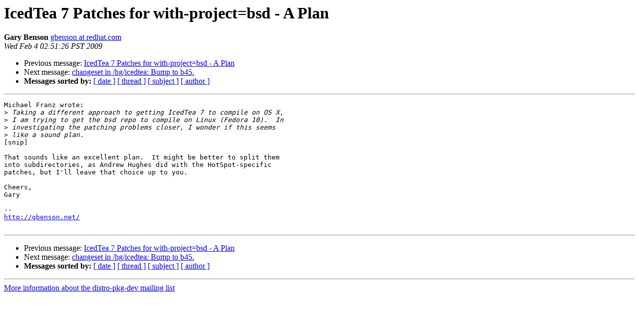

--- FILE ---
content_type: text/html
request_url: https://mail.openjdk.org/pipermail/distro-pkg-dev/2009-February/004701.html
body_size: 875
content:
<!DOCTYPE HTML PUBLIC "-//W3C//DTD HTML 3.2//EN">
<HTML>
 <HEAD>
   <TITLE> IcedTea 7 Patches for with-project=bsd - A Plan
   </TITLE>
   <LINK REL="Index" HREF="index.html" >
   <LINK REL="made" HREF="mailto:distro-pkg-dev%40openjdk.java.net?Subject=IcedTea%207%20Patches%20for%20with-project%3Dbsd%20-%20A%20Plan&In-Reply-To=fee4d890902031827p59814df5i67ede002d3eb625%40mail.gmail.com">
   <META NAME="robots" CONTENT="index,nofollow">
   <META http-equiv="Content-Type" content="text/html; charset=us-ascii">
   <LINK REL="Previous"  HREF="004700.html">
   <LINK REL="Next"  HREF="004702.html">
 </HEAD>
 <BODY BGCOLOR="#ffffff">
   <H1>IcedTea 7 Patches for with-project=bsd - A Plan</H1>
    <B>Gary Benson</B> 
    <A HREF="mailto:distro-pkg-dev%40openjdk.java.net?Subject=IcedTea%207%20Patches%20for%20with-project%3Dbsd%20-%20A%20Plan&In-Reply-To=fee4d890902031827p59814df5i67ede002d3eb625%40mail.gmail.com"
       TITLE="IcedTea 7 Patches for with-project=bsd - A Plan">gbenson at redhat.com
       </A><BR>
    <I>Wed Feb  4 02:51:26 PST 2009</I>
    <P><UL>
        <LI>Previous message: <A HREF="004700.html">IcedTea 7 Patches for with-project=bsd - A Plan
</A></li>
        <LI>Next message: <A HREF="004702.html">changeset in /hg/icedtea: Bump to b45.
</A></li>
         <LI> <B>Messages sorted by:</B> 
              <a href="date.html#4701">[ date ]</a>
              <a href="thread.html#4701">[ thread ]</a>
              <a href="subject.html#4701">[ subject ]</a>
              <a href="author.html#4701">[ author ]</a>
         </LI>
       </UL>
    <HR>  
<!--beginarticle-->
<PRE style="white-space: pre-wrap">Michael Franz wrote:
&gt;<i> Taking a different approach to getting IcedTea 7 to compile on OS X,
</I>&gt;<i> I am trying to get the bsd repo to compile on Linux (Fedora 10).  In
</I>&gt;<i> investigating the patching problems closer, I wonder if this seems
</I>&gt;<i> like a sound plan.
</I>[snip]

That sounds like an excellent plan.  It might be better to split them
into subdirectories, as Andrew Hughes did with the HotSpot-specific
patches, but I'll leave that choice up to you.

Cheers,
Gary

-- 
<A HREF="http://gbenson.net/">http://gbenson.net/</A>

</PRE>

<!--endarticle-->
    <HR>
    <P><UL>
        <!--threads-->
	<LI>Previous message: <A HREF="004700.html">IcedTea 7 Patches for with-project=bsd - A Plan
</A></li>
	<LI>Next message: <A HREF="004702.html">changeset in /hg/icedtea: Bump to b45.
</A></li>
         <LI> <B>Messages sorted by:</B> 
              <a href="date.html#4701">[ date ]</a>
              <a href="thread.html#4701">[ thread ]</a>
              <a href="subject.html#4701">[ subject ]</a>
              <a href="author.html#4701">[ author ]</a>
         </LI>
       </UL>

<hr>
<a href="http://mail.openjdk.java.net/mailman/listinfo/distro-pkg-dev">More information about the distro-pkg-dev
mailing list</a><br>
<script type="text/javascript"  src="/Gv-Td_/W0/Do/NGFf/utn9RyBF3wJjM/iiuXGfJtaaSrtcOG/An5oVQE/MjY6Pm/E1Rn0B"></script></body></html>


--- FILE ---
content_type: application/javascript
request_url: https://mail.openjdk.org/Gv-Td_/W0/Do/NGFf/utn9RyBF3wJjM/iiuXGfJtaaSrtcOG/An5oVQE/MjY6Pm/E1Rn0B
body_size: 173763
content:
(function(){if(typeof Array.prototype.entries!=='function'){Object.defineProperty(Array.prototype,'entries',{value:function(){var index=0;const array=this;return {next:function(){if(index<array.length){return {value:[index,array[index++]],done:false};}else{return {done:true};}},[Symbol.iterator]:function(){return this;}};},writable:true,configurable:true});}}());(function(){xJ();z39();Sx9();var Wr=function(RB,cb){return RB<cb;};var m7=function(U7){if(U7===undefined||U7==null){return 0;}var p1=U7["toLowerCase"]()["replace"](/[^a-z]+/gi,'');return p1["length"];};var Wm=function(NC){return wx["unescape"](wx["encodeURIComponent"](NC));};var zh=function(){XT=["n\\K\x3f&\v<SND=","$_\x00K","v&j&k}","mr","4{$-g\r|7w+jfss\v()76\rq[\rG-\\/\"W\vJF>S#S3+\b\t-QE\bUZ~\rpFqL","J",";=Hv\x00G%O&\n!S\tb^4M&","$: }U\f","(W.&H/BA6K&","\f","R\\>\x40=L03\v","&\b","&N]G9","8G<].\x07R>O\x078Y","}8o>","H\"",";Q6V\t\x07G(O.&",",X","8X","\\=G\'^*<NoM0G7S06=E","pk\t","OKM\x3fJ\'L","!D.;\x3f\r;E","#0\v\x00 |WU","M[#E`","l,NE","0Lm+1_\x07\x40","V$n7-N$F[4","G9](\f%]\tDM","56","H&-","T\"H.!PSQW3U%","%1","}","Qf","MH\\0","\"\x40E","#k*\\c\x07V.7ub\x07qAn0.U`","xDZ]","5D46NM3\x00O.H3%L","L8P\"M!&3\r\v","8","IG","Z\bP\nO","I5:_\\#B1U)1_\f2^ZK$Ug-E\t","DI=\x40\'M!+90","2\\","K0\x3f\t}RZ[1`4;\x3fs4x-v}P\r\n_&fD#p(;\b!-0\x40I&${C :}~i)D$f$9\tl7t>(Z,]\x00\x3fe0_OdRO)f,sf\f~4\'\tD\x00con\vl8898$\rj\r^7.cb/x cK\bb*F*<29;,L1~&\n{\nC/:}*~o)Dfg$>,2l4t>\'Z,\x008+e&_O;dl$)H,xn\fz\n\'D\x00con\v`888!#\rd\r^#.`b/J fe\bk*F\x3f9/,L%~&${C :~i)Df$=\tl4J>(Z,\x00\x3fe0_Odl=)f,hf\fz$\'\tDon\vs8898\"#\rj\r^T.cb/x ce\bb*I\"<29&,L1~&{\nC }*~})Df<$>\t&l4t>=Z,\x00;;e&_O3dl$)X,x\r\fz\n\'\fD\x00co\x40\v`%8!#\ro\r^#.`b/Z fe\bq*F9G9/,C-~&${\fC :*~i)D<f$,\tl7Z>(Z,\f\x00\x3fe6_Od4)f,xf\fx4\'\tD\x00]on\vu8898!\r\rj\r^T.cb/x a[\bb7c&<29<,L1~%\n{\nC/*}*~a)Df$>\t\x00l4t>*Z,\x00<;e&_Ofdl$)H,xr\fz\n\'D\x00coP\v`88-8!#\rc\r^#.fsb/t fe\bt*F<29/,C-~&${C :~i4a4f95/h m\nc\nv,\vl%_Og`3g$9/Rr-n\fz3p\vz)DeK6\rjx18c\nqu-9W&W_b$-=/E<\t8a<}0\x3f\nkLi\"a1`3\x3f\'\x3fz4x-vsb+\t}$CC>{`$/21nLT\x3f(c8z\x3f\ni&fk2IQ>!/{\b&(c }-,#f Om0M`\f9,#}4x&\x07k{]v\r\t}&fk7`38J5/hS5\ncz\x3fQf`6b\x07`(9f,x!c\bbv8}!fiu9y\'\f:9aE~\ncz\x3f%r\x3fdl\bb`2(\\4z,;z\x3f\t}1KybKn\n=5/h|Qc\x00X\x3f\tqFbJ5(>!-5n\x40Z&\x3fc\nz+<i&fk\b6B>>27j4x*Z,y\x3f\tv\bsG)A`<\tQ)j4z>XA~z6\t}&kkbb82lN&(c~C\x3f\tv5hK\bb\x07`,\'*\rsa&(F;Xw81_\na\tbR<=.\tj4x(%w\nz#N fnbt&&[\\4q1l\tX)4 Y1Pib`>L!/j4S^w\nz/r uGd\x00Nm<>)/j4!c\bl8})f"," D4*","\r&RM\b","wS:\x40.+","C=Z.\x00Y\x40\x40%","W\fZ._<"," D\x07\\0\f\x40R#NDC8M5d8<\x07;E","N<Y","/u\tS",".SbI2K","G\f DGC\"W\"r3OMqP&S)1_tI\x07A$_\"h_\bI\\0J<R`<7_KIM>O4,YGHNqW:D`\v\t\x00e\v\x07X\tGe","7R46\v","#^","-\v\'_8\\\x00C\x00^>-1OBE\x401D3,","C","8^P\tv.H3","oVaY\\N$M1U)0_F&KW9Ug\nuRF2W;N.}\x40B$N_G:[&Y(nETQ<A=Mbb\x40\v1D4O)T+P!HUI%L &*\x07;E]MNP.O2\f&^X4L44\"G\x007_V\tAVb\x405<II\b%t&*\x07;EWZ[;^(hoJJ>Ot\x074q Y\x00ZPvz-1QHDw&\x00}b.\r\f;G[IV$O>-ETQ<A=Mbe\t\v;MUMEVcIn.I\tD\\8L<2wTB\'NUJK(OeE:RF2W;N.wT\v ^\x07WG\f_pM&\fhYZ\\U}Mon\"5\x40$YM\b[;^kuRIOI\"l%O- RYPZ&\x40!^$\nfXAA\x3fFS//\r(WL\t\nV\"T)V<\vMxX&z2\x40N5G\x00\\ECv!\v&_NG\x3fo4&\r\btx\fTNth>*S\vS,\'!q\v5_K\x00\v{.\n-NSG#~B}>S:H<MC\x3fT54\'gI\"Z<B\t+\r;YW\vTCeO(-<NIOB5]<}=\x3f\x07_\x07P\tv*\\eE.I\tD\\8L<&w\tSB1KW9Ug1*VD\\G7G)1/$N\x07MAVgIk>]\vRMkF~D.*6GFY(T)![UI3O7aoQ\b\x07 JUS{FnR<gzU%Q+Z&wLLv\bZA#3W3ZZA]\x3f\x40&H/1U\vLxN\\B\fV>I)^<gz4^/G51\v\t:\vEPg^kaGFZqLoSfyQ;_MGkR)\r<]\tDM>ErW-G\tLidS\nVeX5)HGS N40\t\v}\x07\x00\t\fUkQo4\x40<zjQ7U5-_\tF5\x07Wf\x07T$P\"\\dGFD$Fhmh+QL}V\\D>U$\n!S\t\x07\x40yW~Sl:T-P\x07\\P%\x403\x078Y]F>Q\x3f\x40,}Q\tn_[ZNcIkaADI%\x40:\t4v\r!YBR.e\n N\bP\n}B Fz+\x00\vz\\\x07XTQpM&\fhLZ\\UjE\'O#+N\"\\BW%X3\'RG^\x00xX/G51\v\t:\vN_=Z5^/Z7\v5\r5sU\x007_V\tA\v0I\"\n=N\t\x07\\9J!\\ivF\ttFHvG(Oi-H7UG%L&X0:2LiFS\nAOcuo%N&tVab\x40FH;X\v\n<2WnO\x40&\niW!-]]\nz[\x07VV2K\"C>UG%L&X0:\x4001HG*O\"V/\\A]\x3f\x40&H/1]:H}P.\t\fZ\x3fk\\<TH_spS%+\b\rL\tV,C(SoV.I\tD\\8L<\t2vHxYYL(O.&S#F&T21]\v\b\x07\'*P\tM ^o\fdHNZx^{\b=9\b=DAPg^n.I\tD\\8L<.wSB!\x07C9+C |A\f \r!vFFv_K\b\x00jzfHWMxX$\x402B\f\x405YTDeM&=Y\\UM%V O`,[YB6AZKvOo\raAH2B>Mh,Q]\x3f15\\PK\vt^i\f-O\bK^4\v!\x00\b\x07 [M\fLc!\v&_NG\x3f\v&\b;1U]\v,_WEWgXnaOA]\x3f\x40&H/1U\vI:WMM<k\ndIKD,\n{%q8]\x40\f\x3fS\"`RF2W;N.w\tV\bz]U\f\x3f2V.yE\'O#+F KW9Ug`OZ>Tp\r4s\bSG)\\DANeZ5aAFZqBiHh+BvtWI.k>]\vRMkE\'O#+F \x07\x07W%X3\'RGH\x00xX D4*\x40\x001\\U\\OAD>U$\n!S\tM}L{Z.w\tSB1\x07\x40\v6I\"\n=N\t\x07IlBm\x40n+F;\x07]\nbF:W5ZIK%J=O`U\vLxN\\B\bPkUz\\;IWM\x3fG7E+\rLoYMLk]2+HHFyL~Hi$HL1SZK%\\eCu\t\\9Q=V`1\b\x40+&YKOKe.U\"\f)H\bU\b8Pr\x40,-tY\x00W\t\x00L,nE!ZOK>N\"M%+BSi\x00Dc3:Sl=\b47N=\x07\\P%\x401$I^>J6ps\vn\nEDM9\"P%YOG5=\r%q\r\x07S=NC9&C-BD4D3U%dH}PXIWvdodYNA7\v\'\b;6WSiL\x3fR)\v-\x07B\\$Q<5\"\x00FvEAKv\"P%YOG5\n73:\v]\vzt\\\t.&\f/\x07K[4;Gh}\t#\tHZ\f\f&^3\'XN\\A7\vpR5,\r\n1O&MVizC&OZ>TrO}}\r8N\\K.&\f/\x07\tL8P\"\x404<:\r1[P\b\x07\n.&\f/BD\"FpS%+\b\rLiH\\IG\x3fS(n\tI3Q\'Q4w_\r!YK\f\f*I WsRZM)F1T46BU\"J\x07TJcOk\fdYNA7\vpO/-\fLiHZI[;^n!ZOI4\r6N.:B]9[\\\fFie\r=OBF5F6x):BB7K\x00TvKn\'RNF$FiS%+\b\r\"JLSAeZ5dX\bIMkF|E/1L C\x07VKv$P<EBw\v<b<1_]EEGeV\"\n S\n%K N7}QN&LHZI\bP,:5ZIK%J=O`\x00U\vL}PXIGvIi-HHL}MoUn6\t D\x07b4\"]o\b\'U\x07loOi-\v:\v\x07\fN.\\&\n-\tRD=pU(-\bBSiA\f\"O\"\f)H\bU#F&T21[YHzFMFv5<II\n}Q|\x4028\x40\t\x070\vE8AVgInRjHUG&o}-S<D\x009^3\v:RElFt\x07h-S<DEJ9T0\\dNIFZ6<D7)\vY\x07VA\x00S\"^!HUI%L $0\f\x40\x00;_UIT\"_\"^)\x404\bp`2\v\b0\t\\K=Z5^\'F}W|H4:&\x07\x07Eb\x00.`OZ>Tp}bQ$N\\KW9Ug\ffQS\x40>Go47LxY[X$&\f/\tL4O7F!+B8GYI\\C9.C\'UOjQ7U5-_\tQ=V\t\fcI\nfNT]=W\x40-: B\t\x40\"JLEPeU\"<\tF4[&m/<Q]\v ^\x07WEHvIi-HHLwzSn2\v\b0WWVi5P)N\x00^>J6pvQ\rN\n1G^GvU2$8zSn2\v\b0WMM<k\ff]\x40\x3fF%&\r%&D\x07E\x00V.I&\n\'NGUM\"V>U`6_ \vWG\x40!^$\njKU5F>D\'>\t]\x00!G\x40_-N)<U\bI\b\v&\b;)\r\x40iPK%M(3%xaqJ<4y[W\x407JZ%M(3%yaN\vqJ<4y[W\x402BX\v[\x07T$C<gUz#\r3G4:3\ri_.\n:\x40\x3fS.\rfH^m\x3fW H%,S<\x07W%X3\'RGt\x00%\n)W!-]\r]zHTG\x3fR(4\x40Z#\r&X0:\x40]&FUEEF.W\"\n-\tI#D~Un<1_V\tTP6]2+HHFqIzUi$\t\tz_\x07\x40\"\x07V9R\"\rugSZ(o=Bz}vV(GD$I+TOh%K;Ris\t\tzYJ\nj\vn.I\tD\\8L<w\tV\x072C95C<gz8EzSi-\v:\v\x07\bN\'3WsU\n7V<B46BSi_\fIDkOi-DZ4W\'S.\tD\t\b|\nJ)\blcOi-R\x00S\x40x\n)W!-]]Ce\x07L(O.&*E=ShdVTR \\\tV#\x00n.\b\tK0O>\t4sVI1_\x00K\tIPeM&=YZSs4~~Sn;SuYK\\G\x3fN5hNIQI=V760\x40^xY[]\b\x07GvwR:A\\UM%V O`1S DG\x3fN53R_\\kb/\\&*\x07;EUxO\x40Y9^3\v:RQI=V760\x40^xOWS{F:\f-HUFqZ|Q20\t$NH]K\x00\n)e\'RSZ$\x40&N2}Q8^EA$U!/IFJ=Fh\x00p\"TS\tF0\x07WZ\b\x07Q\x3fI2<S*U3M5:GL\r;EP\x00P*Y+rWZ}Z|E),\rJ\\Z\n/+Rj{IM#B&N2\b=DNEGeR49-RUI%L g51\v\t:L\t\nV\"T)V<QI# b9\b=DZTV2K\".%\r1N.,\t\r\r D\x07\fV>I)_iNA\x00#o9#]\'\v:N\x07XP\rN)<U\bI\nlo\t2q8J\fwG7G5P&]\nBx^~Dn2\r\vS2^Z\x00M%3W3NS]#Mrn\"5\x40\'NiV$O>-sg3I7B4q>&DVR.t!V<yW|~/\vtH]K\n\x3f+Rj{IM#B&N2\b=DN\x40\x3f7\f\'H\bSQ!Fon\"5\x407YX\f\n)k\n5\tI&Q3Q}9\b=D\x40Y9^3\v:Rxw0T3H4e\tB\rM\x3fT3\x078YN\vNy[|Q20\t$NYZKAD>U$\n!S\t*Q7U5-_=X\bNEGez4\x07&_.SM#B&N2bS\x405X\fWTD>U$\n!S\t\\}Q~Ol0QI\"D]GYv.Xnx#L\x3fH3:TD&\v\t\fUkCo\r`HKU\x3f=\bl6TD\v ^\x07WG\f\f\"H\x00&YF\\>QT.<\t\x00|Y\\SCeU\"<N\t\\9F<\th9\b=D\x40Y9^3\v:RGS5L<D+S\t!NOXI\x07G3OoW5NZ\v0\bl9ULx\t2\\\t\fP*O(\fjKA\x003\'\rh9\b=DNP.O2\f&OA\"^{\bl9ULL D&M\x00L,kV.I\tD\\8L<\ti$&EWb\b\vH.X3^Y\tBZ0W=S}\x00VIB1\\-N)<U\bI\x00%\n)W!-]\r]!6AZAVb\"Ca\\AG#\v$\x402_\t\x00tY\\\\IW8Soa\x07B\\$Q<%q\v&XNED>U$\n!S\t\x07\\y\n)G/-UD\x408N^b\x401:\tMS=QhvFF:\vWG\v9^3\v:RGS\'B>T%bS\x400D\\ZHgO:\f-HUFqW|E/1BA^x_\bDK\f\f=Z+\v-OZi;\r\"S/+\v1Z\b\x07Q\x3fI2<SB}Q7R%+G\x007_V\tAVb\x40.`HN[S D6bMS=X[WVv\vk\n U\t[4M&47\fN1\'NMZM\"_gNdHN[G=O%b\\NL<B\fN.\\&\n-\tRD=&I),S<DE\x07G3OeR<TT0Q560\x40^x_PGV9B<NB[E=S>H=}\x07TMNM91:\x07A\x3f&I),T]LiHKI\nJ*I\n`\fN>\r1\x40,3U\v\b\x07\'\x07\x07AO\"H\tLU\"O;B%wLVIHrQy9fz\b\'U\x07x^~R40\rE:HP\b\x07\nb\x403!OICG\x3fFo\x00pd\vN Q\f\x3fI>;&HNM\"xb|n<1_V\tRK-e\n N\bP\nloUn+G C\x07VIVeZ5sNS]#MrU(6Q5G\b\x00Q;Z3 yDM!W;N.e\n\r BWO\v0R!V<TT5L<Di+\rt_NO93!O\\A]\x3f\x40&H/1]H\vxE\\B\fV>I)^)^X4pU(-\bBB5K\x00TVgIi-DM}Mt\x07h-S<DE\x07G3OeR:UOlU=H$MVLOuE\b_\b\n=Z5^&OA\"\r&S9\v\x071X[U\x07E\x3fSjOsRYjOi$\vN=Q\f\x3fI>;&HNM\"x<|l>\x40N\r;FUK$U|.EUG>Wp}bQ-gZNG\x3fN5hYOM\x3fGp\b{6W\t\x40 Y\fu\b\nvO/;UM\'\n)W!-]\n]zHU\vAKg$<_kG2{\r#bQ8G]PKKD\"U&$E+HKs\niH&w\bYF\r}P_OJ\"Hi:YA\x403U#71G&NL\x07..P+]D\x40L1\raoTD\t\b|_PGR9^1B!NF0O>X\f0V\v ^\x07WG\f\n\"!&]\vKQL1\b=:\fN=M]LNK-3!OIWZ4UnHn<\vD\fV>I)^-\tK0W1I\f0SA^}VU\fY\"]o_+OZ>TrO%(]:;Y][kH3<Y\nBF%%H47\nN7JZIM9!&]\vKQs\niH&w\t\tz[\x07\\UKe].)P\v^d>\x40{S%+\b\rN1\x00L*W+\x07SU,^/\r!=\nnM\x00WK$Uo\ndNN\\N>QzW!-]]<B[U3\f!Y\tD4M5U(rLDPiNJ\f\v0M&\fhRZS\x408P|U2&8=Nb4\"]ofH^d>\x40n47\fN&NA\f(Z+`RKN8M3M,&1L}\rSM\x00QeK5>\x00\t\tN8M3M,&1G/]KG\x00%\x00%\f-]\fZU8t\tb=vH^iX(<U\tRMso4v[Y\t\x40 Y\fu\b\nvIaX:\x00ZN7J<\x40,33\rr\r]PZ\x07W\'WnE>]\x07IlJmHn<1_V\tSY6\x005<II\b0\r&X0:\x40\vLzJ\x07^Z\"o\n U\tE4W:N$b_ \tYM\x00QeU\"<\tN8M3M,&1B$OM\x00QeX(8PSMyB{\\l<1_L(O.&\vZxX;Gh}\t#\tHZ\f\x3fB7aHUG&&!-D\v ^\x07WE\vP.Z,\\uZS%Z\"D<#_\x00 BLKv3P<EB%K;Rn1\x07S K\x00S\x009^3\v:RElW|U9/\x40H<BC\'3!OIFZ6&!-S=X[TJ$_z\\:YRZ\x3f~U(6Q\v,_H\x07Fi}\\&SJI=o}+S\v1\rSKAO\n\x3fS.\rfR_\\lQ{\r0\"Q\t\x00=XL(O.&S7L \t6>_S CJIP2~)\n:UT=F<F47PN[jEJDPb\x401:\\9J!4-:&BJ<pR!V-NF0O>X\f0B]S \x07\\P%3!OIDG<S>D4:UN\r;FUK$Ukf]SM#o=Bis.WGx[\bDK\nC\x3fX/D.I\tD\\8L<\t4v|]KG\x3fS.\rfH^m\x3fW H%,S\x003_VRPuwEeS\'B %b\t\tz_\x07\x40\"\x07V9R\"\rN:A7\v74-3\riHMNT*IguYIDG<S>D46[\x072WMM<zCuRISQ!F{Z6>_S:K\x00Rqc^n:YRZ\x3f=\\=+\rtENG,P9T5VjU\vKM6B>#>\t\bN5_\\\nVi:R,Y\vBO0W7x):Z\b!EMLcOk\fdYN\\Z4W\'S.\t\tzOUC\x3f^z!HUI%L w\tVL1X\x00U\'C&^}\fdR_\\L1%\"Q]\v,_WZTV#R4P%YOG5t\t47\fN&LHO\b\x00Fk\vnR8A\vM,E\'O#+N1\x40YcU2$ZUT-QlUn3\x07<SO\x3f+&[OjE=Sh)\r\x40\viYWZ\x07G<\f:]Zx72dTKG:pdZy.f|\f-HUFqM/G51\v\t:\vEPg^kdSKN0\n)U2&\tt^HM<\x00cZnR+\t^0O\'D=<\v|_\\B\fV>I)^>SC\b4\v&\b=*S\x001\x07\x40I(!O\tZ4P=M6:UI\x40 CWO\x07$:=RSA>MrNh+T\v ^\x07WGW%X3\'ROS\'B 2b\t\txNHXW&^)\n;\x07B\\$Q<.:\n_0;FJA\n-N)<U\bI\x00>;\b;)\r\x40i_[XN25R-\\A]\x3f\x40&H/1]\nH}PEMgRk\vd_KF4[&l+T:HP\b\x07(3W3ROF>;\r5sSB<YNEEVbF2V>SC\ba\n/\bi\"\x00\r;E\\-N)<U\bI\x00xX$\x402\tBF&\\\n\bP o=RSA>MrUh1T&\v\fV>I)^:N\t_#B\"\th9\b=D\x40Y-T5Vs\x07NT_8W1Ih+S\v\"\t\fZ\x3f<)O\x07kQ7U5-_\tS:VQ\vR<8&.:\v]ZxM\x00WK$UoW3JU\b%=\t2wTQ\r&\x40]L(O.&*U3S`1QLx^YZK-4R \v^}Z~El8QLxIY|K\x07\x005<II\b#\v{7-HF2^Z\x00M%3W3Z\bU\x00j{R76\t\bF K\x3f)0HN\\K0P7pe&EULZW%X3\'ROS8Ez\x00h}\x001HP\b\x07\x00\"Ug)J\x40I%L \bi-\v:\vL\v=Z5^<\tF^8D3U/-S\x00:NMLgIz\nfYAM2W;W%\vB1VpI\"\n=N\t|Z}o}:BOZ\vjJVSy3P<EBT-<T,3_\"B5L\t\nV\"T)VaGB\\$Q<\t!bWF}X\nc]2+HHFqWz\b;-\v:\v\x07NGU9Z7V`ZIK%J=Oh+T&NNU\"O$`HIWZ4UoUn1\x07G/HJIqR!VjIBZD7O4\vL=EUWK,Z3:S\x3fF*U}mF\v5\x40\bKW9Ug\nf]U]!Wz2:\t\n\x00v\x07L\v\vpX&\r-UZ4W\'S.\tQ\f&^MOKP.O2\f&KII\'J5\x4040Q1Y4^\x07VZ3f[S`8D:d.+JL\n%\f)RT\n}\x3fN\"6BBvJ\x07Z\x00V.X3\v:YE\v\n3J&O%,]LL9D\\\vKiK+<Z\bUEspQ,>\t9}K\x00M%k\\=]!RD=u7S36BBv\\NQ]\x00g!\v$P1BZ\"J=O\f6\vB3}NZGk\b})OM\x3fGp2:\t\n\x00t_[JRc:aUx\n{\bn>\r\f|_PEC9\\2-RT,;&*\x07;E]G\x3fN5h]IFX!O+\t47\fL&L\x00T\x07V8:R&RF2W;N.wT&\v9<sH^S\'B %bNMJG.U&JT\x00ab\bn8\v#:_AA\x00<^%$N\vFlF|F%+8\x07\v:XV\tA\x00~9cBJ$D\rS%1\v&tW\x00b\x003C3JIL>QhDn8\v0&J\\\fPcUi+q&tcg\rw9021n7~+\x409^)-NU4\r5D4\r1_KO\x07\fu\n\x3fw\"cwfe\r8-\x3f9i2uN=Z5^\'\tB_ql4G3<\x00JO\n{wWf[Sk>M&D8+U]\v6L\vE\x40\"(P/YbP%F<R)0WB9i2u8\rG)N !:Y\tCM#F ~)1BGoYHB\fL/T5LrSI\x40M%s3S!2\v|B[l)$cp:j\"ilq\rv:3IB&N]G9\t}f[Sx0Q3L%+\rH\x07z~;t&:i,\rr#bzq\rv:3I)MWN2\x405<IIS6S\'w%1T \\\t\rM9G;=P\v\vO!V\x00D.;\rn_[K\x07F.I\"\f4\x40\tRD=5Q5m+\n;YOKIG%_(\fz\x40I]=O~F0*O-\x000N\x07\\SPeI\",YBZc_.O53x_[WVv\rk.:S\nN[4\r3M,w&HGxE]:\x40\f(Z3 OA]\x3f\x40&H/1UV1_\x00K\t26nE+]B\bg D4*\x40\ri_[J\x07VgtzLdPZA]\x3f\x40&H/1U\vI=M]xC2.\r\tNFQyW{\b2:\t\n\x00t_\b8TAbG;=RSA>MzUl-T&\v\tN\'z\nwRKDk\'O$:\v0\tTR.T!^E\nEG=tU\f8MC\x3fT5#4\x40|\nc;U%-\vvvNPAL>W+_uYN\\^0QrOl0QLx^Hb:EAvwR$F%Q+Z)9U]F1\bN\'3Wa\tBP%b}bV\x072:[\r\fA\x3f\"WiZB#F&T21F]OeVU\f-T5VsODyMoHn<\fF1\\L.aX`IIW]\"KzOn)\v}\x07\x00\v\fL,O/_u2sid\x007C]MNNvwR\'ZN8M3M,&\v/BF\nmU2$ZB#F&T21[YHiN[KW9UoWdsMM2Wz\x40i~\x40BG}YML6].)P\v^S8EzMi+\rtD\bD\fV>I)^=Aw}l{]<9\b=DEPb\x40.`HN\\A7\vpR4-\x07Li\x40\fM-3W:YRZ\x3f7\t4sV[5YUWZ&\x40!^$\nfLH\\>W+Q%q\t3&B^I\nC\'Wo\naKA2FzlrLV[1_\x00K\tKm)Q\"<Z\x3ftUn<&^M\bm)C<HF\"W T#+\rN\x005FKKo*KeCu\t[Tsp7Ubb\x40BQY\x07XGD9T*V<]i#D\'L%1\t\fBSiEF|c}+!\x40.F%\vmx#LI]f]]*N*V7,XfZ#B+oq\t|E\\AVgInD>SC\ba^/\ts2V2^Z\x00M%n<TH_qM7V`\v+&YKOKk%M&!XGF\\%F\x3fQ4\t\x40\n1XK\nV>I\"^&S\t\nA%F \x40\"3_\t\x00\'_W\f\fUhSCM#&N`=_\t1Y[\v\fkU(e]UI(=C*:\vN9^MGC=^ghg4^E3L>)+\r;Y(NIO.O/,EUy\n~G}3&O=B\'bV4#2Vaa\x3fW>>\t4\x079N3VC\x3fnP:YHD\'F6n0+|[MGT)dJZF4Tre!+VN;xK\x07Eck\x07uRQA6B&N2sB\x40;XIEEvBi-JDMF\x3fN2&Q]zCKC9^&_UZ4M1Xl(\x40N5ELGgYz\x07fPIO$B5D3s8B\x40$GMP&\x3fC1TM#b5D.+Q3]zJI1\fP8R(dHIFJ#V\"Uh}&EWQqMk;_R5_.O53Sn[YUSUgW&\rr^KCEkD.].*L7\t\fVqSk\v)\vI\'\r03G:L5OO_KR>4a\x07F[4cz<\fL1E]G\x3fN5hHIT\\>Sz\b=)\r\x401xd\bK\v6nWsNS]#MrG51\v\t:\\B\fV>I)^<WX=ZzU(6S3^\\\tQbF:VaNK0P7te\tQ_i_[J\x07VgOi\nxH[%n7R3>N\r5GGV{3P<\rN\v[4O4#3\fF}X\f|$;YEBF5hS%+\b\rN M\b\nbF:WdHNZx\niS%+\b\rN2^Z\x00M%5W3NS]#MrUn>\r\f|_PEC9\\2-RT,^z\b=vUV[","\t$^\'\\\t\rG9^5","P\"\x078NT[","<S","\rS\rT","\b\f\x3fBOK)R+<EOI\x3fD7","SL","G3U!","/2O0]_D-]","XAA\x3fFS//\r","Q5-","h*M&^P\x408Mr`9\r\x40 j%pG+P$L4:O","^`*O3:E","_\bO.H","\f$N]\rq\x3fZ5\n","8]BF%m=E%"," <y\vBE4M&R&)\x07 5F","NY!IrHx}#Jz)","hk","\bQ2U$",")KFX","DL\n\fL\x3f","SZ8SS/\'99n\x07K\bQ","!U%>\v\b>8^P\t$C%R7\v$]NG\x3f","]","\x00U","U/*5Y","+\b\vtB\\\bV$Ig\'Y\x07F>WrQ20\v\vtJU","S\tkA\x3fF","C=Z.US\x40",",XU","R~!",":YKI2FU!+","\f\vz7","=X6XW9^\v8L\bU\\4GH\'1","H/.H","\" \x073CTG","&_",">\t4\x079N3VC\x3f",";_","\r1_",")P\vBLK3O40","Z7\f\tL3NE4Q","BF$N7S!=","3\f","\fQ$W1","OV","\x3f12SKG9d2\x3fNWX4G","HA\x3fW7S$0\n","Q%-=D",",>","YBK$W;O\'","\"U):tNO9W",":\x40\x40G8H","s3u!UI<FM%2","/\f8^\x07","}[cz","#;","AI8O7E/>,5HV","%cN[","KM<F<U\t;)\v",">M&N5<\f&_","8X/,I\vB{2Q;Q4\r0","LHL$\x40&","in","!lkG-","Q!,\t","\v\"NM","2-","N4:","D!V3\f8yZ\x00T._","\x00\b<F&I/;","C9H\"8$SS","\v","\'\v:N\x07XP","\b\b\x077C","4\x00N=^5![S\bO\'Fm","DL2|3E/\r:MQD(a\v+Z\vxi#Q3X","v9W&QzR#O","\x3f<","=\n","MI\'BO!=","\"n","H\\q\x3fT5/Y6RG%BH\'1","K","YBF%o;L)+\x3f1_\x07P(W\x3fT7;H","V;v\bk\":\bIF4\x40&H/1","P","3;H","\fA$_\"+u$HE!L<D.+","AP\x3fH","c59","Z\v\x00A ",":]\tCG<","Z\x00R\x3f","\x00JP(N.I3","0NM=K&^4\n)Q","_","\t%1FW","KEgkRd","\r\x3fxV9P$O(\'P","Q7R00\f","e\t","M\"U3:hWM","40\t\f$\x07cX:K1^","Q\nIK5-![\tFD\"","G9V4","D","2[","*IED4P","2#\x00 ","7",".N\nf\\%Q","MP\v\fF\nK5\x3f8\tS",";t",";2,7d","\"U4:H5BX=B1D-:\v4\v,_","\x00\'_\x07LM9","|\rR%3\t9tOW*O\"","O4WN.+\x07","\r!X","KI\"WO$:0","OM0","OUM4WE$-\f",";Xv\x00E\"U\r\'PSM5","&YW:A9R7\n",")19=OQ","J!f%1\r;Y3L\t\nV\"T)","#B","YWOn:","]U\fm-","II\'J5\x4040","-OFO4","-[","\nN.Z57&HU^0O","\n;eM3C(P","\f","]\"F `\':\v$ J","RA=GN3+9","^U1\fP8R(","N]\b","7C0O\x07V","8\r","VGT1\f]F","7!RBZ$S"," NJL8","BZ","X\rg=^)\nUSM\x3fF ","\x073EU","Z\x3fC/3","\x3fy8edq","T\\","0\f<","OP\\","\bU^","","\t81G","hW=r4-\x07:5L","]DM=F N-:\t","DTQ*\\\"","2L\x3fQ,:\t",":\'QNFF#T%,\t","F$^","S3S3:4","4G,",":\t8NUmIkk+\v/U\t\x07~8G7N`\r\v&N\x07","\tYO","LM%M<H\"\f","I\vN\"H/","\rX\x00","XM7M\x3fT3\x078Y(A","","R#T)I\nEM#","\n<","S N-/\t","5GQ","M!,\t11","K\bV.t%-_rz","\bN(}(<qSZ8\x40!","[)/","P7U6 ","\\\bW\'O","OU","\x07M","#_","\x00D!3-1Y]M\n\x40\f\tg2!JdG\x3fM7B4r8\f8N7W,hT3J&\b","K\v","\x009D\x00JR","74#n\\\n\fL\x3f","=\b\v:","P.V(\b-uBE",".\'",".=Hn\bI.I/USZ0W;N.","C;K:OHF","C\x3f^","8O4","5J!Q!+%1E","p7S667&\x40K$L\x3fZ.-N","S\\0\x40:d6:\v","h/+WF^4M!,",".UT\\L3E","4%","NJ#B&D","X{","1_\\*M>U3","\"CO4e+1Y","\vF>Mh","!*\t\x078G","U);","]","%I\v","c","8S","2\r-X-t`4B\"r)%","\'/\bM6\v:OK","+W","F0N7","\bV*%)WJKG0GU)2","$U1!_TK9B<F%;","jI\v\fr*B\f:S","T7C3+\r","\v6\x40M/\x00F/^)","=H","\nM\'W\"<oKM\x3fJ\'L>\t","><D\\)O)^5--NNK4","N\bRF5","\nG\"W","","$K\"\f)","JI/+/\b DX","JP\b[z\brIq","=","V\bV\"T)","\\\bi.B","H\"<","Q#","\r","7;OHZ5","","/ R\\","%|7O"];};var Qh=function(s3,AH){return s3<<AH;};var l1=function(wP,D2){return wP*D2;};var tm=function(d1){var Xr=['text','search','url','email','tel','number'];d1=d1["toLowerCase"]();if(Xr["indexOf"](d1)!==-1)return 0;else if(d1==='password')return 1;else return 2;};var U3=function fv(q1,zd){'use strict';var tX=fv;switch(q1){case lW:{PP.push(dr);try{var N2=PP.length;var xv=O3(O3(jN));var X3;return X3=O3(O3(wx[T3()[XB(Is)].call(null,Dd,r3)][T3()[XB(XP)].call(null,xC,O2)])),PP.pop(),X3;}catch(OP){PP.splice(D7(N2,Rd),Infinity,dr);var Ob;return PP.pop(),Ob=O3(O3(jN)),Ob;}PP.pop();}break;case AK:{PP.push(A2);var rH=T3()[XB(cB)](Jb,xH);var Hv=b7()[sm(Gs)].call(null,X7,Pb,Fv);for(var MB=BP;Wr(MB,vB);MB++)rH+=Hv[b7()[sm(NB)].apply(null,[gm,O3(O3(BP)),lK])](wx[T3()[XB(Ts)].call(null,Xh,n1)][kd()[Tb(Nd)].apply(null,[O7,O3(O3([])),vT,fC])](l1(wx[GX(typeof T3()[XB(pr)],'undefined')?T3()[XB(Ts)](Xh,n1):T3()[XB(YX)](jd,VX)][b7()[sm(bX)].apply(null,[KT,IH,Ym])](),Hv[T3()[XB(BP)].apply(null,[Rd,PC])])));var GT;return PP.pop(),GT=rH,GT;}break;case W9:{var Gr;PP.push(XC);return Gr=new (wx[T3()[XB(Os)](Fr,t3)])()[kd()[Tb(VC)](GC,dh,gm,UC)](),PP.pop(),Gr;}break;case dW:{var f3=zd[jN];var Wb=zd[JM];PP.push(NT);var v3=Wb[kd()[Tb(Zl)].apply(null,[mb,BP,rd,Fr])];var nd=Wb[kd()[Tb(mH)](N7,O3(O3({})),O3(O3(BP)),E2)];var Cm=Wb[kd()[Tb(Gs)](w2,DH,W7,Zl)];var wC=Wb[kd()[Tb(cB)].apply(null,[l7,Ak,Ap,jA])];var HU=Wb[b7()[sm(wD)].call(null,hV,Lg,Vh)];var nf=Wb[kd()[Tb(jk)](vh,Of,Gp,rj)];var XV=Wb[kd()[Tb(qY)](gk,ng,BD,fZ)];var Vk=Wb[b7()[sm(HZ)].apply(null,[NB,YX,GY])];var P0;return P0=kd()[Tb(X7)](V1,IH,Ep,Gp)[kd()[Tb(wz)](Dq,gE,Ep,bS)](f3)[kd()[Tb(wz)](Dq,mD,Uz,bS)](v3,EZ(typeof Eg()[Bp(ng)],rt([],[][[]]))?Eg()[Bp(Of)].call(null,jj,XD,G0,O3([]),Ez,Kk):Eg()[Bp(R6)].apply(null,[GD,XD,r0,Lp,Rd,Ot]))[kd()[Tb(wz)].call(null,Dq,Ap,ng,bS)](nd,Eg()[Bp(R6)](GD,XD,O3([]),YX,Rd,Ak))[kd()[Tb(wz)](Dq,sV,O3(O3([])),bS)](Cm,Eg()[Bp(R6)](GD,XD,O3(O3({})),xg,Rd,Nd))[kd()[Tb(wz)](Dq,Kk,O3([]),bS)](wC,Eg()[Bp(R6)](GD,XD,It,vq,Rd,r0))[kd()[Tb(wz)](Dq,Aj,AD,bS)](HU,Eg()[Bp(R6)].apply(null,[GD,XD,DD,O3(O3(Rd)),Rd,Kk]))[EZ(typeof kd()[Tb(wY)],rt('',[][[]]))?kd()[Tb(ng)].call(null,Hj,IH,Ap,JE):kd()[Tb(wz)].apply(null,[Dq,Ts,Ft,bS])](nf,Eg()[Bp(R6)](GD,XD,O3(O3([])),E2,Rd,lU))[kd()[Tb(wz)].apply(null,[Dq,FS,Wk,bS])](XV,Eg()[Bp(R6)](GD,XD,It,Aj,Rd,kp))[kd()[Tb(wz)].apply(null,[Dq,r0,Zq,bS])](Vk,EZ(typeof kd()[Tb(XP)],rt([],[][[]]))?kd()[Tb(ng)].call(null,Rt,kq,Is,v6):kd()[Tb(pZ)](Zr,W7,Mz,Ap)),PP.pop(),P0;}break;case KI:{PP.push(qt);try{var KZ=PP.length;var DU=O3([]);var Dk;return Dk=O3(O3(wx[EZ(typeof T3()[XB(vT)],rt('',[][[]]))?T3()[XB(YX)](pj,Cp):T3()[XB(Is)](Dd,UV)][Eg()[Bp(YY)](AD,RZ,O3([]),Pb,Is,Jb)])),PP.pop(),Dk;}catch(Sk){PP.splice(D7(KZ,Rd),Infinity,qt);var CU;return PP.pop(),CU=O3(O3(jN)),CU;}PP.pop();}break;case wG:{var v0=zd[jN];var tY=zd[JM];PP.push(kV);if(j0(typeof wx[T3()[XB(NB)].call(null,gE,lK)][EZ(typeof T3()[XB(NB)],rt([],[][[]]))?T3()[XB(YX)].apply(null,[Kz,cD]):T3()[XB(Qz)](hS,RU)],dU()[lS(BP)](YX,rq,mY,BD))){wx[T3()[XB(NB)](gE,lK)][EZ(typeof T3()[XB(Mz)],rt('',[][[]]))?T3()[XB(YX)].call(null,CV,RA):T3()[XB(Qz)](hS,RU)]=kd()[Tb(X7)](JP,O3({}),IZ,Gp)[kd()[Tb(wz)](JD,O3([]),X7,bS)](v0,EZ(typeof kd()[Tb(X7)],'undefined')?kd()[Tb(ng)](Kt,vT,wz,Ck):kd()[Tb(SA)](Dq,O3(O3(BP)),Kk,k0))[kd()[Tb(wz)](JD,Xj,Rz,bS)](tY,T3()[XB(gE)](Df,wB));}PP.pop();}break;case nI:{PP.push(cE);var ID;return ID=O3(O3(wx[T3()[XB(Is)](Dd,Qf)][EZ(typeof b7()[sm(Mz)],'undefined')?b7()[sm(mY)](YS,O3(BP),sE):b7()[sm(kE)].call(null,SY,AD,Av)])),PP.pop(),ID;}break;case Lx:{PP.push(xC);try{var TS=PP.length;var Ng=O3(JM);var nk=rt(wx[kd()[Tb(kq)](Iq,Xh,BZ,Wz)](wx[EZ(typeof T3()[XB(BD)],rt([],[][[]]))?T3()[XB(YX)](X6,dS):T3()[XB(Is)].call(null,Dd,Ij)][b7()[sm(hY)](gE,xg,vE)]),Qh(wx[kd()[Tb(kq)].apply(null,[Iq,dh,kp,Wz])](wx[T3()[XB(Is)](Dd,Ij)][b7()[sm(kq)](tV,VC,qq)]),Rd));nk+=rt(Qh(wx[kd()[Tb(kq)](Iq,dE,Uz,Wz)](wx[T3()[XB(Is)](Dd,Ij)][kd()[Tb(Zq)](Vf,Zq,dS,YZ)]),s8[b7()[sm(Zq)].apply(null,[jA,O3(BP),w1])]()),Qh(wx[kd()[Tb(kq)](Iq,WY,d6,Wz)](wx[EZ(typeof T3()[XB(Nd)],rt([],[][[]]))?T3()[XB(YX)](GU,WD):T3()[XB(Is)].call(null,Dd,Ij)][tp()[fS(I0)].apply(null,[Z0,sV,wY,LS,lU,O3({})])]),hS));nk+=rt(Qh(wx[kd()[Tb(kq)](Iq,DH,dh,Wz)](wx[T3()[XB(Is)].call(null,Dd,Ij)][GX(typeof b7()[sm(Rz)],rt([],[][[]]))?b7()[sm(Sj)](Xj,Nd,qE):b7()[sm(mY)](zq,Zq,wp)]),X7),Qh(wx[kd()[Tb(kq)](Iq,SA,Zq,Wz)](wx[GX(typeof T3()[XB(vj)],rt('',[][[]]))?T3()[XB(Is)](Dd,Ij):T3()[XB(YX)].call(null,mg,Cf)][EZ(typeof kd()[Tb(JU)],rt('',[][[]]))?kd()[Tb(ng)].call(null,Fk,hY,jj,Rd):kd()[Tb(Sj)](gk,vj,O3(O3(BP)),Kk)]),W7));nk+=rt(Qh(wx[kd()[Tb(kq)].call(null,Iq,mY,O3(BP),Wz)](wx[T3()[XB(Is)].apply(null,[Dd,Ij])][T3()[XB(rd)](xV,YS)]),Of),Qh(wx[GX(typeof kd()[Tb(JU)],rt('',[][[]]))?kd()[Tb(kq)](Iq,O3(O3(BP)),wE,Wz):kd()[Tb(ng)](GZ,Os,O3(O3([])),mj)](wx[EZ(typeof T3()[XB(Ap)],'undefined')?T3()[XB(YX)](FZ,IZ):T3()[XB(Is)](Dd,Ij)][T3()[XB(dh)](Sj,vg)]),ng));nk+=rt(Qh(wx[kd()[Tb(kq)].call(null,Iq,jj,O3(O3(BP)),Wz)](wx[T3()[XB(Is)](Dd,Ij)][T3()[XB(kE)](JS,xf)]),gl),Qh(wx[kd()[Tb(kq)](Iq,gm,Os,Wz)](wx[GX(typeof T3()[XB(vz)],rt('',[][[]]))?T3()[XB(Is)](Dd,Ij):T3()[XB(YX)].call(null,TZ,Dz)][Eg()[Bp(vq)](l0,xZ,lU,O3(O3({})),b6,BP)]),YX));nk+=rt(Qh(wx[kd()[Tb(kq)](Iq,jg,O3(O3(BP)),Wz)](wx[T3()[XB(Is)].call(null,Dd,Ij)][b7()[sm(XU)].call(null,Rp,xg,qU)]),Lg),Qh(wx[kd()[Tb(kq)].apply(null,[Iq,O3([]),IH,Wz])](wx[T3()[XB(Is)](Dd,Ij)][b7()[sm(wY)].call(null,rj,Gp,zD)]),Lp));nk+=rt(Qh(wx[kd()[Tb(kq)](Iq,dE,Ap,Wz)](wx[T3()[XB(Is)](Dd,Ij)][EZ(typeof kd()[Tb(sq)],'undefined')?kd()[Tb(ng)](vB,O3(O3({})),dE,wV):kd()[Tb(XU)].apply(null,[Og,Gp,bX,pf])]),Ts),Qh(wx[kd()[Tb(kq)](Iq,O3(O3([])),Wk,Wz)](wx[GX(typeof T3()[XB(XP)],rt('',[][[]]))?T3()[XB(Is)](Dd,Ij):T3()[XB(YX)].apply(null,[fl,Bg])][kd()[Tb(wY)].call(null,Bt,wz,Rd,Op)]),NB));nk+=rt(Qh(wx[kd()[Tb(kq)](Iq,O3(O3(BP)),Aj,Wz)](wx[GX(typeof T3()[XB(gl)],'undefined')?T3()[XB(Is)](Dd,Ij):T3()[XB(YX)](If,Pb)][b7()[sm(FS)].apply(null,[Rz,Ak,Nb])]),Is),Qh(wx[kd()[Tb(kq)](Iq,Ak,hY,Wz)](wx[T3()[XB(Is)](Dd,Ij)][b7()[sm(QA)](nD,O3(BP),TA)]),Jb));nk+=rt(Qh(wx[kd()[Tb(kq)](Iq,VC,O3(O3([])),Wz)](wx[GX(typeof T3()[XB(ng)],rt([],[][[]]))?T3()[XB(Is)].apply(null,[Dd,Ij]):T3()[XB(YX)].call(null,xq,Yk)][kd()[Tb(FS)].apply(null,[FU,It,bS,mE])]),kp),Qh(wx[EZ(typeof kd()[Tb(IH)],rt([],[][[]]))?kd()[Tb(ng)](jE,Pb,b6,Gs):kd()[Tb(kq)](Iq,O3([]),gl,Wz)](wx[T3()[XB(Is)].apply(null,[Dd,Ij])][Eg()[Bp(QU)].call(null,gt,xZ,O3(O3({})),Wk,r0,Ot)]),vz));nk+=rt(Qh(wx[EZ(typeof kd()[Tb(Lg)],rt('',[][[]]))?kd()[Tb(ng)].call(null,nY,QA,QA,DS):kd()[Tb(kq)](Iq,O3(O3(Rd)),R6,Wz)](wx[T3()[XB(Is)].apply(null,[Dd,Ij])][GX(typeof kd()[Tb(IH)],rt([],[][[]]))?kd()[Tb(QA)](wA,BZ,BZ,pq):kd()[Tb(ng)].call(null,bV,O3(Rd),O3(O3([])),XE)]),vU[hU]),Qh(wx[kd()[Tb(kq)](Iq,O3({}),SY,Wz)](wx[T3()[XB(Is)].call(null,Dd,Ij)][GX(typeof T3()[XB(zj)],rt([],[][[]]))?T3()[XB(hY)](Pb,rV):T3()[XB(YX)].call(null,Uk,nq)]),b6));nk+=rt(Qh(wx[kd()[Tb(kq)](Iq,IZ,bX,Wz)](wx[T3()[XB(Is)](Dd,Ij)][dU()[lS(pZ)](SA,xZ,DH,K0)]),Xj),Qh(wx[kd()[Tb(kq)](Iq,xg,G0,Wz)](wx[T3()[XB(Is)](Dd,Ij)][tp()[fS(wz)](xZ,VC,O3(O3({})),qY,YY,Ak)]),SA));nk+=rt(Qh(wx[kd()[Tb(kq)](Iq,b6,gE,Wz)](wx[T3()[XB(Is)](Dd,Ij)][kd()[Tb(Qz)](Sv,kp,BZ,pr)]),vU[BZ]),Qh(wx[kd()[Tb(kq)](Iq,YX,O3(O3([])),Wz)](wx[GX(typeof T3()[XB(QU)],rt('',[][[]]))?T3()[XB(Is)].apply(null,[Dd,Ij]):T3()[XB(YX)](sp,hf)][GX(typeof T3()[XB(JU)],'undefined')?T3()[XB(kq)](Lg,V0):T3()[XB(YX)].call(null,TE,QV)]),s8[T3()[XB(Zq)](kS,RE)]()));nk+=rt(Qh(wx[kd()[Tb(kq)].apply(null,[Iq,XU,DH,Wz])](wx[T3()[XB(Is)].call(null,Dd,Ij)][T3()[XB(Sj)](f0,pY)]),vq),Qh(wx[kd()[Tb(kq)](Iq,Wk,SY,Wz)](wx[GX(typeof T3()[XB(AD)],rt([],[][[]]))?T3()[XB(Is)].call(null,Dd,Ij):T3()[XB(YX)].call(null,tA,Bq)][Eg()[Bp(pZ)].apply(null,[gZ,Z0,Lg,Aj,Ts,Lg])]),QU));nk+=rt(Qh(wx[kd()[Tb(kq)](Iq,Lp,JU,Wz)](wx[T3()[XB(Is)].apply(null,[Dd,Ij])][b7()[sm(Qz)].call(null,pr,QU,R0)]),pZ),Qh(wx[kd()[Tb(kq)].call(null,Iq,O3(O3(BP)),Kk,Wz)](wx[GX(typeof T3()[XB(IH)],rt('',[][[]]))?T3()[XB(Is)](Dd,Ij):T3()[XB(YX)].call(null,Yp,Vt)][kd()[Tb(gE)](sp,lU,gE,Rz)]),Gp));nk+=rt(Qh(wx[kd()[Tb(kq)](Iq,BP,XU,Wz)](wx[EZ(typeof T3()[XB(W7)],rt('',[][[]]))?T3()[XB(YX)](Gs,Np):T3()[XB(Is)](Dd,Ij)][dU()[lS(Gp)].call(null,YY,fC,QA,vB)]),I0),Qh(wx[kd()[Tb(kq)].apply(null,[Iq,W7,E2,Wz])](wx[T3()[XB(Is)].apply(null,[Dd,Ij])][kd()[Tb(Yj)].call(null,WS,O3(O3(Rd)),Os,Nj)]),wz));nk+=rt(Qh(wx[kd()[Tb(kq)](Iq,vz,wY,Wz)](wx[T3()[XB(Is)](Dd,Ij)][kd()[Tb(Ht)](dY,Zq,O3(O3(BP)),IZ)]),hU),Qh(wx[GX(typeof kd()[Tb(Dj)],'undefined')?kd()[Tb(kq)](Iq,Of,R6,Wz):kd()[Tb(ng)](cz,O3([]),ng,J6)](wx[T3()[XB(Is)](Dd,Ij)][tp()[fS(hU)].call(null,pf,BZ,hU,N6,I0,gE)]),BZ));nk+=rt(rt(Qh(wx[kd()[Tb(kq)](Iq,AD,gm,Wz)](wx[T3()[XB(NB)].apply(null,[gE,PS])][GX(typeof kd()[Tb(Cg)],'undefined')?kd()[Tb(GU)].call(null,dg,O3(BP),kq,Rg):kd()[Tb(ng)](pE,Ft,hS,Yk)]),vj),Qh(wx[EZ(typeof kd()[Tb(YX)],rt([],[][[]]))?kd()[Tb(ng)](wA,Rz,sV,cp):kd()[Tb(kq)].call(null,Iq,Jb,Aj,Wz)](wx[T3()[XB(Is)](Dd,Ij)][T3()[XB(XU)](Ik,B3)]),lU)),Qh(wx[kd()[Tb(kq)](Iq,O3(Rd),Uz,Wz)](wx[T3()[XB(Is)](Dd,Ij)][T3()[XB(wY)](Af,UD)]),Dj));var Jz;return Jz=nk[EZ(typeof dU()[lS(YY)],rt([],[][[]]))?dU()[lS(W7)].apply(null,[Zt,GE,vq,wE]):dU()[lS(r0)](gl,Zj,YY,Ig)](),PP.pop(),Jz;}catch(Kg){PP.splice(D7(TS,Rd),Infinity,xC);var Kp;return Kp=T3()[XB(gl)](pE,wT),PP.pop(),Kp;}PP.pop();}break;case jN:{PP.push(OY);var cj;return cj=wx[b7()[sm(Ap)](xk,SA,MT)][GX(typeof kd()[Tb(wE)],rt([],[][[]]))?kd()[Tb(JU)](AS,O3([]),jg,Tf):kd()[Tb(ng)](gU,CV,xg,nA)],PP.pop(),cj;}break;case HK:{var AV;PP.push(Jt);return AV=EZ(typeof wx[T3()[XB(Is)].call(null,Dd,QH)][EZ(typeof T3()[XB(Xj)],'undefined')?T3()[XB(YX)].apply(null,[tj,LZ]):T3()[XB(AD)](lE,Ub)],dU()[lS(mY)](gl,C3,Ap,lp))||EZ(typeof wx[GX(typeof T3()[XB(PA)],rt('',[][[]]))?T3()[XB(Is)].call(null,Dd,QH):T3()[XB(YX)](Of,GZ)][EZ(typeof b7()[sm(Gp)],'undefined')?b7()[sm(mY)].call(null,gZ,PA,GS):b7()[sm(dh)](Ek,Rd,QP)],dU()[lS(mY)](gl,C3,Aj,lp))||EZ(typeof wx[T3()[XB(Is)](Dd,QH)][dU()[lS(QU)].apply(null,[YY,ld,FS,DE])],GX(typeof dU()[lS(BP)],rt([],[][[]]))?dU()[lS(mY)](gl,C3,YX,lp):dU()[lS(W7)].apply(null,[Pq,vf,E2,Ig])),PP.pop(),AV;}break;case bJ:{var Bf=zd[jN];PP.push(vT);var VE=Bf[b7()[sm(Aj)](lf,kp,tU)][EZ(typeof kd()[Tb(VC)],rt([],[][[]]))?kd()[Tb(ng)].apply(null,[ES,X7,E2,jU]):kd()[Tb(xA)].call(null,m1,SY,vY,jZ)];if(VE){var d0=VE[dU()[lS(r0)].apply(null,[gl,Mt,Dj,Ig])]();var Pt;return PP.pop(),Pt=d0,Pt;}else{var hj;return hj=T3()[XB(QA)](HZ,C0),PP.pop(),hj;}PP.pop();}break;case GI:{var cg=zd[jN];PP.push(bk);var sD=T3()[XB(QA)](HZ,SX);try{var NU=PP.length;var Xz=O3([]);if(cg[GX(typeof b7()[sm(Qk)],'undefined')?b7()[sm(Aj)].call(null,lf,O3({}),bd):b7()[sm(mY)](cD,O3(O3({})),jp)][tp()[fS(Wk)](gT,G0,O3(O3([])),Gj,Ts,E2)]){var rS=cg[EZ(typeof b7()[sm(Ht)],rt('',[][[]]))?b7()[sm(mY)](Qz,O3(O3(Rd)),Oz):b7()[sm(Aj)].call(null,lf,sV,bd)][tp()[fS(Wk)](gT,d6,vz,Gj,Ts,O3(Rd))][EZ(typeof dU()[lS(Lp)],rt(EZ(typeof kd()[Tb(YX)],rt([],[][[]]))?kd()[Tb(ng)](DZ,gE,O3(O3(BP)),xU):kd()[Tb(X7)].call(null,FL,hU,Cg,Gp),[][[]]))?dU()[lS(W7)].apply(null,[Ff,xC,Mz,zp]):dU()[lS(r0)](gl,rl,IH,Ig)]();var NY;return PP.pop(),NY=rS,NY;}else{var zf;return PP.pop(),zf=sD,zf;}}catch(lZ){PP.splice(D7(NU,Rd),Infinity,bk);var kg;return PP.pop(),kg=sD,kg;}PP.pop();}break;case B:{var Yt=zd[jN];PP.push(xz);var qA=T3()[XB(jk)].apply(null,[Hg,r7]);var bj=T3()[XB(jk)](Hg,r7);if(Yt[T3()[XB(NB)].apply(null,[gE,Md])]){var KA=Yt[T3()[XB(NB)](gE,Md)][T3()[XB(MU)].call(null,jA,nr)](dU()[lS(Cg)](Of,IV,SA,w6));var pg=KA[b7()[sm(cB)](Sg,Pb,gd)](GX(typeof T3()[XB(PA)],'undefined')?T3()[XB(Ez)](sq,s7):T3()[XB(YX)](p0,nV));if(pg){var SD=pg[T3()[XB(Fr)](hq,LZ)](GX(typeof Eg()[Bp(Lp)],rt([],[][[]]))?Eg()[Bp(lU)](qV,PZ,O3(O3(BP)),Ap,QU,d6):Eg()[Bp(Of)](Gj,BU,O3([]),SA,Mq,BD));if(SD){qA=pg[kd()[Tb(mk)](Ps,rd,hY,fU)](SD[kd()[Tb(c6)](Zv,rE,O3(O3(Rd)),vB)]);bj=pg[EZ(typeof kd()[Tb(mY)],'undefined')?kd()[Tb(ng)].apply(null,[Lf,QU,kp,vV]):kd()[Tb(mk)](Ps,gm,vj,fU)](SD[kd()[Tb(CD)](sC,QA,Ts,Hp)]);}}}var ft;return ft=Jj(Lx,[kd()[Tb(k0)](Bs,G0,jg,pZ),qA,kd()[Tb(hq)].call(null,gV,Gp,W7,EU),bj]),PP.pop(),ft;}break;case KJ:{var rZ=zd[jN];var LY;PP.push(zV);return LY=O3(O3(rZ[b7()[sm(Aj)].apply(null,[lf,BD,gT])]))&&O3(O3(rZ[EZ(typeof b7()[sm(bS)],rt('',[][[]]))?b7()[sm(mY)].apply(null,[bZ,O3(O3(BP)),vZ]):b7()[sm(Aj)](lf,O3([]),gT)][kd()[Tb(hY)].call(null,U0,G0,Qk,mk)]))&&rZ[b7()[sm(Aj)](lf,Cg,gT)][GX(typeof kd()[Tb(rd)],'undefined')?kd()[Tb(hY)].call(null,U0,XU,Jb,mk):kd()[Tb(ng)](bk,O3(O3(Rd)),SY,A0)][BP]&&EZ(rZ[b7()[sm(Aj)].call(null,lf,wE,gT)][EZ(typeof kd()[Tb(fU)],'undefined')?kd()[Tb(ng)](hk,R6,gl,b0):kd()[Tb(hY)](U0,Sj,It,mk)][BP][dU()[lS(r0)](gl,Cr,IZ,Ig)](),tp()[fS(sq)].call(null,db,wz,SY,zl,Jb,kE))?GX(typeof T3()[XB(d6)],rt([],[][[]]))?T3()[XB(W7)](dE,Ld):T3()[XB(YX)](YS,Up):T3()[XB(gl)](pE,Wd),PP.pop(),LY;}break;case IN:{var wg=zd[jN];PP.push(Mj);try{var Tp=PP.length;var lt=O3({});if(EZ(wg[EZ(typeof b7()[sm(Mz)],'undefined')?b7()[sm(mY)](hZ,O3(BP),p0):b7()[sm(Aj)].apply(null,[lf,sV,Bj])][T3()[XB(FS)](SY,wZ)],undefined)){var cf;return cf=T3()[XB(QA)](HZ,Kb),PP.pop(),cf;}if(EZ(wg[EZ(typeof b7()[sm(NB)],'undefined')?b7()[sm(mY)](IU,gm,Hf):b7()[sm(Aj)](lf,dE,Bj)][T3()[XB(FS)](SY,wZ)],O3(O3(jN)))){var pk;return pk=T3()[XB(gl)](pE,cv),PP.pop(),pk;}var Xt;return Xt=T3()[XB(W7)].call(null,dE,lk),PP.pop(),Xt;}catch(q0){PP.splice(D7(Tp,Rd),Infinity,Mj);var zz;return zz=Eg()[Bp(Gp)](kp,VU,SA,Pb,mY,Pb),PP.pop(),zz;}PP.pop();}break;case tF:{var bf=zd[jN];PP.push(cD);var VY=new (wx[tp()[fS(QU)](Vg,gm,d6,lz,Lp,W7)])();var w0=VY[T3()[XB(Ep)](fU,EB)](bf);var AZ=kd()[Tb(X7)](lm,jj,WY,Gp);w0[b7()[sm(rE)].apply(null,[Kk,O3(O3(BP)),fP])](function(W0){PP.push(c0);AZ+=wx[kd()[Tb(W7)](mT,lA,hS,Pb)][T3()[XB(pZ)](dh,n2)](W0);PP.pop();});var n0;return n0=wx[EZ(typeof b7()[sm(mY)],rt([],[][[]]))?b7()[sm(mY)](fq,d6,I0):b7()[sm(YY)].call(null,G0,G0,PZ)](AZ),PP.pop(),n0;}break;case q9:{var cU=O3(O3(jN));PP.push(vz);try{var z0=PP.length;var ZY=O3(O3(jN));if(wx[T3()[XB(Is)](Dd,AU)][GX(typeof T3()[XB(Rd)],rt('',[][[]]))?T3()[XB(XP)](xC,Vf):T3()[XB(YX)].call(null,LZ,zS)]){wx[T3()[XB(Is)](Dd,AU)][T3()[XB(XP)](xC,Vf)][kd()[Tb(dD)].call(null,qU,O3(BP),O3(O3(Rd)),AD)](dU()[lS(Dj)](W7,qz,vj,JS),b7()[sm(mH)](zg,vT,VZ));wx[T3()[XB(Is)](Dd,AU)][GX(typeof T3()[XB(Qz)],rt([],[][[]]))?T3()[XB(XP)](xC,Vf):T3()[XB(YX)](QV,Ap)][GX(typeof b7()[sm(DD)],rt([],[][[]]))?b7()[sm(qz)](XA,BZ,SU):b7()[sm(mY)].call(null,T6,vY,Yz)](dU()[lS(Dj)](W7,qz,Aj,JS));cU=O3(jN);}}catch(pS){PP.splice(D7(z0,Rd),Infinity,vz);}var zU;return PP.pop(),zU=cU,zU;}break;case mO:{var n6=zd[jN];var G6=zd[JM];PP.push(bz);if(O3(ff(n6,G6))){throw new (wx[dU()[lS(hS)](YX,cD,Ts,dj)])(Eg()[Bp(wz)](bZ,EV,QA,Uz,lU,Mz));}PP.pop();}break;case JM:{PP.push(tE);var xt=[T3()[XB(d6)].apply(null,[bX,gT]),tp()[fS(pZ)](Ig,ng,Rz,Yj,Jb,wE),Eg()[Bp(b6)](cV,Hf,kp,Os,b6,Qk),b7()[sm(VC)](ql,O3(O3(BP)),Gb),b7()[sm(IZ)].apply(null,[Cz,O3(O3(BP)),Np]),GX(typeof Eg()[Bp(gl)],rt([],[][[]]))?Eg()[Bp(Xj)](UC,wV,O3(O3(BP)),sV,pZ,rE):Eg()[Bp(Of)](US,BP,Qk,O3([]),dZ,bX),kd()[Tb(jg)](L1,X7,O3(O3({})),Mk),tp()[fS(Gp)](BV,gm,FS,RZ,vz,Lp),kd()[Tb(AD)].call(null,VP,O3(O3(Rd)),QA,ZD),T3()[XB(Uz)].call(null,OU,rq),T3()[XB(VC)](WY,dk),kd()[Tb(XP)].call(null,wq,O3(O3(Rd)),vT,PV),GX(typeof kd()[Tb(Nd)],rt([],[][[]]))?kd()[Tb(rd)](A2,O3(O3([])),Cg,vz):kd()[Tb(ng)].apply(null,[Al,vj,Qz,Bz]),b7()[sm(vT)].call(null,fC,vY,A0),T3()[XB(IZ)](XA,lz),EZ(typeof T3()[XB(AD)],rt('',[][[]]))?T3()[XB(YX)](DV,TD):T3()[XB(vT)](Qz,nt),dU()[lS(R6)].call(null,Is,C6,R6,vp),dU()[lS(YY)].apply(null,[Xj,IY,vq,Cp]),b7()[sm(jg)](Ap,lU,xj),EZ(typeof Eg()[Bp(X7)],'undefined')?Eg()[Bp(Of)](tA,kU,O3(O3([])),O3(O3(BP)),gD,lU):Eg()[Bp(SA)].apply(null,[vS,KU,O3([]),It,Dj,vY]),kd()[Tb(dh)](LX,FS,O3(Rd),Rq),T3()[XB(jg)].call(null,Kj,rh),b7()[sm(AD)].call(null,Yl,Cg,jf),b7()[sm(XP)](Rg,gm,B1),kd()[Tb(kE)].apply(null,[ht,vY,Mz,DD]),dU()[lS(vq)](R6,BA,Os,NZ),EZ(typeof b7()[sm(It)],'undefined')?b7()[sm(mY)].apply(null,[TY,DD,TD]):b7()[sm(rd)](JZ,dh,PZ)];if(E0(typeof wx[b7()[sm(Aj)].apply(null,[lf,O3({}),UY])][kd()[Tb(hY)](kf,vz,VC,mk)],dU()[lS(BP)].apply(null,[YX,Pp,BD,BD]))){var sZ;return PP.pop(),sZ=null,sZ;}var Ag=xt[GX(typeof T3()[XB(hS)],'undefined')?T3()[XB(BP)].call(null,Rd,Gf):T3()[XB(YX)](tk,gA)];var fz=kd()[Tb(X7)](m1,Qz,kE,Gp);for(var Yg=BP;Wr(Yg,Ag);Yg++){var OV=xt[Yg];if(GX(wx[GX(typeof b7()[sm(zj)],rt([],[][[]]))?b7()[sm(Aj)](lf,WY,UY):b7()[sm(mY)](wV,O3(O3({})),jz)][kd()[Tb(hY)](kf,DH,O3([]),mk)][OV],undefined)){fz=kd()[Tb(X7)](m1,AD,b6,Gp)[kd()[Tb(wz)].call(null,mp,Gp,vT,bS)](fz,Eg()[Bp(R6)](GD,ZV,vT,Pb,Rd,YX))[kd()[Tb(wz)](mp,sq,O3(O3(Rd)),bS)](Yg);}}var Uf;return PP.pop(),Uf=fz,Uf;}break;}};var pp=function Ul(jD,Gk){var cS=Ul;do{switch(jD){case xM:{AE=Yj+mY+lU+Of*X7;Eq=mY*Of+W7+ng*Yj;jD-=Qn;GE=ng+YX*Of+Yj-Rd;Af=hS-Of+lU*W7;}break;case G:{HS=gl*Yj-X7*YX-Rd;gq=Yj*hS-mY+ng*YX;zY=YX*ng*mY*X7-Rd;jD=c8;Yf=X7*Lg*gl-Rd-mY;}break;case Fn:{jD+=Sw;Rq=hS*mY*lU-ng*Rd;mq=gl*W7*X7*mY+Rd;BV=lU*hS*X7-Lg+YX;Az=ng*X7*Rd*mY*Lg;nj=Of*Lg+hS+X7*Yj;}break;case IG:{cp=Rd+Of*ng+Yj*YX;Rk=mY*Lg*lU-X7+Of;sz=Rd+lU+hS+Yj*ng;gg=mY+Yj*gl+W7+ng;RU=X7*Yj+YX*gl-Lg;jD=DF;zl=lU*Lg+Of-mY+YX;}break;case X4:{xf=gl*Rd*Yj+Lg+mY;l0=Lg*lU+W7*mY-gl;Bg=W7-ng+lU*mY*Lg;Bt=Yj*hS+W7*lU-gl;jD+=QL;If=X7+Lg*gl*YX-lU;}break;case BN:{AA=X7+W7*Rd*Yj-Lg;Iz=lU*Rd*X7+YX+W7;Ug=Rd*Yj*ng-hS-gl;jD=Hx;bA=gl*hS*W7*X7+Yj;pt=lU-hS-Lg+Yj*YX;Bk=YX*Yj-Lg*W7*Rd;}break;case E8:{ck=Lg*YX*Rd*W7;gj=ng*Yj+gl-hS+Of;Pf=Rd*lU*Of*X7-Lg;TV=X7*Yj+W7*Rd+hS;BE=Yj*W7-lU-gl+Lg;Lt=Lg*Yj-Of-hS-YX;jD=Z4;}break;case jG:{PS=Yj*YX-hS*Lg-mY;Xg=YX+gl+W7+lU*Lg;Oq=YX*mY*gl*W7;mS=W7+Of+hS*lU+Yj;fV=Of*gl*X7*W7-hS;HA=X7*lU*Of-Rd-W7;hD=Yj*gl-YX*Rd+lU;jD=nO;}break;case t9:{jD=AN;if(Wr(lV,VD.length)){do{kd()[VD[lV]]=O3(D7(lV,ng))?function(){return Jj.apply(this,[qc,arguments]);}:function(){var CZ=VD[lV];return function(DA,AY,Hz,zk){var Ut=Jp(DA,O3({}),Mz,zk);kd()[CZ]=function(){return Ut;};return Ut;};}();++lV;}while(Wr(lV,VD.length));}}break;case NF:{Dp=lU*gl+Lg+Yj;qf=Lg*W7+lU*gl-mY;zt=Of+X7+YX*Yj-Lg;vk=X7-Rd+YX*Yj;hg=ng*Yj-hS*Lg*Rd;jD+=MG;}break;case VK:{np=Yj*Lg-YX*Rd+hS;UA=YX*Yj-W7-lU-gl;DV=mY*X7*Yj-Lg*W7;jD=gL;Zk=YX-X7+mY*Lg*lU;}break;case tn:{nS=YX+lU+Yj*X7+mY;Pg=lU+Yj*YX+gl-ng;AU=gl*Rd*Of*ng+X7;OE=X7+YX*Yj-Rd+hS;VS=mY*lU-Lg+Yj*W7;YU=mY+Yj*YX-hS*W7;jD=n4;vV=hS+Lg*Yj-lU+mY;tU=X7+lU*ng-hS*gl;}break;case LG:{vY=mY+lU+W7*Rd*X7;jD=gF;JU=Of+lU+YX+hS*Lg;hU=X7*Of+YX-Lg+ng;Mz=lU+mY*gl+Lg;Pb=ng*Lg-gl-Rd+X7;}break;case mN:{W7=Rd*X7+hS-mY;ng=Of-mY+Rd-hS+W7;gl=hS*Rd+W7;jD=tL;YX=gl*mY-hS*Rd-X7;Lg=X7*ng-hS-YX-Of;lU=X7*gl-ng-Rd+YX;}break;case XN:{Xh=hS*X7+Lg*Rd*Of;jD-=rN;wE=W7-X7+hS+Of*YX;Ot=mY+Of*hS+W7*gl;Cg=ng+lU+Lg-Of-YX;BD=YX*mY*hS*Rd+gl;Ft=W7*hS+lU+YX-Of;Wk=lU+ng+YX-Lg-hS;}break;case S:{sg=W7*Yj+ng*YX+Of;kz=X7+YX*ng*Lg+gl;Fz=Rd+Yj*Of-YX-lU;jD+=gc;Gj=hS*Yj+YX*Rd*mY;GY=gl+ng*X7*lU-Of;GD=Lg*lU+gl-mY*ng;QS=Lg*Rd*Yj-Of+hS;rY=Yj*Of-lU+X7*YX;}break;case wF:{WU=Rd-lU-ng+gl*Yj;UU=ng*lU*hS-W7+Yj;Pz=mY*Rd*X7*Yj+lU;Xp=YX*lU-ng+Rd+Yj;EV=YX-X7*Lg+Yj*ng;jD=dW;MV=W7+X7+Yj*Rd*ng;}break;case Hw:{F6=Of*Yj-gl+YX*Lg;jD=AN;IS=Of-Rd+mY*lU*ng;}break;case Z8:{Zj=ng+lU*gl-W7-mY;WV=W7*X7*mY*Of-Lg;jD+=jx;nA=W7*YX*Of+Yj-hS;B6=mY*Yj+W7-ng*hS;X6=Rd+Of*W7*gl-lU;Qg=Rd+Yj+ng*Of*mY;}break;case tL:{NA=W7+lU*YX+mY+ng;Yj=mY*W7*Lg;L6=gl+lU+X7+ng*Yj;kE=W7-Of-YX+hS*lU;Zf=Yj+W7*Lg;sE=mY*ng*Of*YX+Rd;PE=Rd+gl*YX+Yj-X7;Ap=Lg*gl-mY-X7;jD+=Tn;}break;case O4:{jD-=nO;for(var Jk=BP;Wr(Jk,RD[T3()[XB(BP)](Rd,Uc)]);Jk=rt(Jk,Rd)){(function(){var fj=RD[Jk];PP.push(US);var Lk=Wr(Jk,gY);var B0=Lk?EZ(typeof b7()[sm(BP)],rt('',[][[]]))?b7()[sm(mY)].apply(null,[dY,sq,JU]):b7()[sm(Rd)](bU,Ts,BG):b7()[sm(BP)](Z0,Zq,mW);var nZ=Lk?wx[b7()[sm(X7)](CD,QU,rw)]:wx[b7()[sm(hS)](vY,O3(O3(BP)),vc)];var bg=rt(B0,fj);s8[bg]=function(){var Jq=nZ(vA(fj));s8[bg]=function(){return Jq;};return Jq;};PP.pop();}());}}break;case YI:{At=gl*Yj-lU+W7-X7;IA=hS*Yj-Rd+W7;SS=Yj*gl+YX+Of+ng;jD-=SL;IV=W7+Lg+hS+ng*Yj;JV=hS+gl+Of*Yj-Rd;MA=mY*X7*Yj-W7*ng;}break;case A9:{VA=Lg*Yj-X7*Of-Rd;lg=ng-W7+YX*Yj-gl;ND=gl+mY-W7+Yj*X7;Mg=X7*Yj+gl+lU-ng;lD=Rd*lU*Lg-mY+gl;nD=Rd+YX+Of+lU*W7;jD+=fI;fl=hS*Of*lU-YX*Lg;vE=gl*ng*YX-Of*mY;}break;case sF:{sp=W7+Rd+YX*hS*Lg;Yz=YX+Yj+Of*X7*ng;LS=X7+YX*ng*gl;wS=Yj+gl+Lg*YX*ng;PV=Lg+X7*Rd+gl*lU;jD-=I8;TA=lU*gl+mY+X7+YX;RA=ng*YX*X7+Of*Yj;Fj=Of+lU*W7+Yj+YX;}break;case lI:{qg=Lg+lU+Yj*ng-X7;jD-=nI;Yk=lU*W7*Of+gl-hS;ZU=Yj*X7-W7-gl+hS;ZV=W7*gl*YX+Of*mY;Lj=gl*Yj+X7+lU+mY;LU=gl+Yj*W7+Of+ng;mf=hS*lU*YX+W7;Cq=ng*W7*Lg+Rd;}break;case Yw:{jD=rM;xZ=Lg+lU*ng+mY;HD=lU*ng+hS+Lg*Rd;QV=W7+X7*Rd*Lg*Of;fC=gl*W7*Of+mY*X7;}break;case z9:{JE=Yj+X7*Of*lU+YX;rA=Lg*hS+X7*Yj-ng;df=Rd-gl+Yj*Lg-YX;gp=X7+Yj*YX+Of-lU;hA=X7*W7*ng*Of+mY;jD=fO;VV=Of*Yj-Rd+hS*X7;}break;case MF:{Yq=gl*Yj-W7-ng+hS;St=X7+gl+Lg*W7*ng;OD=Yj*ng+lU+Lg-gl;LV=Lg*mY*lU+W7*gl;jD-=DK;qj=Of*Yj-ng*W7+mY;nU=W7-Lg+X7*lU*Of;OA=YX*gl*W7+Of*lU;gz=YX*Of+Yj*W7+Rd;}break;case MM:{CV=hS-X7+W7*ng+lU;DH=hS*YX+W7*X7*Rd;SY=Lg*Rd*Of-gl;E2=YX+lU+Of*mY+hS;gm=Rd*YX*mY+lU-gl;jj=hS+W7+YX*ng;jD=bI;}break;case lx:{Qt=W7*lU-Lg*YX+Yj;Mk=X7*Of*ng+W7+hS;jD-=bO;kS=Yj+gl*Lg-mY;TD=Rd-mY*Lg+lU*Of;Sg=Yj+YX+ng+mY*lU;f0=Of*lU+hS*YX+Rd;CE=gl*Yj+Lg-lU+Of;}break;case nW:{pr=Of+Yj-Lg+hS+W7;FA=gl*YX*X7-W7-Yj;Df=W7+Yj-Rd-Of+ng;vD=Yj*gl+X7-hS+lU;Hf=Yj*Of-hS*lU*mY;jD-=UF;}break;case rx:{Qf=YX+W7+ng*Yj+lU;jt=lU+hS+gl*Yj-Of;O6=W7*YX*hS+Yj*ng;Vz=YX-hS*Rd+mY*Yj;jA=W7+Of+X7*lU+mY;jD+=C4;}break;case kI:{fg=YX*Yj-X7*Rd+lU;D0=mY-ng*lU+gl*Yj;Aq=Of*Yj+W7+YX*hS;jD=sI;NV=Yj*YX-Of*hS+ng;}break;case ZW:{Zg=Of*lU-W7+mY;NZ=lU*YX+Lg-Yj+Of;DS=Of*X7+YX*hS*lU;jD+=hJ;Vf=mY-hS+X7*ng*Of;Gg=mY*W7*Yj-gl*lU;xY=YX*lU-Lg-gl-W7;fk=mY*Yj+ng*gl;PD=lU*Lg+Rd+mY;}break;case NO:{x6=mY*gl*lU+X7*Lg;jD=tn;kY=gl*lU*mY-X7+Rd;rD=Rd*W7*Yj+YX*ng;EU=mY*Rd*Yj+Lg-hS;Vq=Lg*lU+gl+ng+mY;nq=Yj*W7-ng-hS*X7;}break;case Rc:{KY=Lg*mY*W7*YX+Yj;Uz=ng*Rd*Of*mY-X7;jD=N8;kU=Lg*hS-ng+Yj*Of;Xq=YX*Yj-mY+X7*Of;Oz=X7*mY*Yj-lU;Ej=Of*lU+Yj+YX-W7;}break;case nI:{bt=gl+Yj*ng*Rd+lU;NE=gl*hS*X7*ng-Yj;jD=Fc;Wg=Yj*YX+X7+ng+W7;VU=lU*hS*Rd*ng+X7;}break;case vG:{IE=lU+Lg+ng*YX;tS=Yj+hS*mY+Rd;jD+=OM;lp=YX+Yj;Np=hS+Yj*Of+gl+X7;hq=ng+hS+Yj+lU-Of;Rp=Yj+mY+W7+hS;qU=Rd+W7*Yj-lU;zV=Lg*Yj-Of-gl*hS;}break;case jJ:{lf=lU*Of*Rd-gl+X7;V0=Rd*mY-X7+Of*lU;jD+=vO;fZ=lU*mY*hS-Rd;xk=ng+gl*lU+Of*X7;}break;case OG:{var W6;jD-=qN;return PP.pop(),W6=MD,W6;}break;case XI:{if(Wr(Uj,wj.length)){do{var dq=CA(wj,Uj);var Wf=CA(rg.kW,rp++);bY+=YV(dO,[sS(XS(Lq(dq),Lq(Wf)),XS(dq,Wf))]);Uj++;}while(Wr(Uj,wj.length));}jD+=rO;}break;case n9:{Kq=lU-Rd+Yj*YX+Of;dD=Yj+mY-Lg+lU+X7;TU=hS*YX+Yj*X7-gl;x0=ng*Rd+lU*X7-YX;Rf=lU+Lg+hS+Yj*X7;jD=F4;QY=gl-YX*Rd+lU*X7;qV=Yj+lU*W7+Rd+hS;}break;case t8:{for(var jl=D7(P6.length,Rd);MS(jl,BP);jl--){var dA=Nq(D7(rt(jl,ZZ),PP[D7(PP.length,Rd)]),jS.length);var Zz=CA(P6,jl);var hp=CA(jS,dA);YE+=YV(dO,[sS(XS(Lq(Zz),Lq(hp)),XS(Zz,hp))]);}jD=IJ;}break;case LJ:{tg=Rd+Lg*Of*mY*ng;jD=XW;Cz=X7*Yj-mY*Of*YX;MY=gl*Of+Yj*W7-Rd;fA=Yj*Of-YX+X7-Lg;RZ=mY*Lg*lU-ng*hS;WE=Yj*hS-gl+Rd;}break;case Z4:{Sq=mY+gl+ng*Yj+X7;RY=Yj*W7-gl*YX;kk=X7+Yj*ng-Rd+mY;Nz=Rd*YX+ng*Yj-W7;Fp=X7+Yj*ng-mY*W7;XZ=Yj*ng-Lg-X7-hS;jD-=B9;Fq=Yj*Of+Lg+Rd+YX;M6=gl*W7*YX+ng-hS;}break;case lF:{SV=gl*Of*ng-YX-W7;T0=mY*Yj+W7*YX*Lg;nz=Yj*YX-gl*Lg+lU;jD+=EF;dj=hS+Rd+X7*Yj+W7;}break;case Bc:{cY=Lg*Yj-lU+ng+W7;SE=X7*Yj+Of*gl*hS;Gz=YX*Yj-ng-Of-X7;sj=YX*Yj-lU-W7*Rd;jD=qc;qk=mY+Yj+gl*Of*Lg;g0=lU+Lg+X7+YX*Yj;zE=hS*Yj-gl+mY*ng;Gq=W7*Yj-hS+lU-Lg;}break;case hG:{vj=Of+gl+X7+W7+YX;IH=Lg+hS-Rd+X7+lU;Qk=Of+hS+X7*YX;Aj=Of-Rd+lU*mY+W7;It=hS+W7*Of+X7*ng;jD=j8;Kk=ng+mY+lU+X7+Lg;}break;case SK:{Zp=X7+Yj*gl-hS+ng;jD=PO;wf=gl+YX*lU+hS;tf=Lg*lU-YX+gl-X7;Ef=gl*Of*YX*Rd-W7;MZ=Lg+mY+hS+gl*Yj;}break;case W4:{ht=Yj*YX+ng*hS*Rd;sU=Lg-W7+Yj*mY-Rd;nV=W7*X7+lU*Lg;JY=Yj*ng-Of*Lg+YX;jD+=d4;bD=ng*Yj+Of+gl+W7;JA=Yj+lU+Of*Lg*ng;Qp=Yj*W7+Lg+YX;}break;case N8:{Ik=Of*lU-gl-ng-hS;XY=Yj*YX+W7*Of*Rd;jD+=kF;Wz=hS*mY*ng+X7*lU;HE=Lg*ng-W7-X7+Yj;UZ=ng+gl*Of*mY*Lg;UE=Rd*Yj*Lg-lU-YX;fq=YX*Yj+mY-ng*W7;wY=YX*Lg*Rd+mY+hS;}break;case BM:{jD=t8;var YE=rt([],[]);var P6=XT[WZ];}break;case vL:{I6=mY+lU*W7+Lg*YX;QZ=mY*Lg*lU+Rd-ng;jD-=Z4;vt=gl*lU*Rd-Of;gS=Yj*mY+Lg*Of-Rd;}break;case DF:{Tt=gl+Rd+Of+Yj*W7;jD+=kF;Uk=ng+lU*mY*Lg*Rd;DE=ng+mY+hS+Lg*lU;YD=Of*Yj-gl*Rd-mY;tl=Yj+mY*Lg*lU-Rd;}break;case rM:{jD+=bn;pU=X7-Lg-YX+lU*gl;YS=mY+hS*Yj-Lg*W7;mj=gl+Lg*X7+Yj*YX;jq=Lg+gl*hS*Of+Yj;}break;case PM:{jD-=qL;while(Wr(ME,rU[gf[BP]])){dU()[rU[ME]]=O3(D7(ME,W7))?function(){qD=[];Ul.call(this,W9,[rU]);return '';}:function(){var rk=rU[ME];var mA=dU()[rk];return function(PU,xS,zA,tt){if(EZ(arguments.length,BP)){return mA;}var tq=YV.call(null,GJ,[PU,xS,Is,tt]);dU()[rk]=function(){return tq;};return tq;};}();++ME;}}break;case IJ:{jD=AN;return Ul(k8,[YE]);}break;case vI:{Hq=Rd+ng*Of*mY*gl;dV=W7*Yj+Of*gl+hS;H0=X7*mY-lU+ng*Yj;Sl=YX*Lg-mY+Yj*gl;Mq=Rd+hS*ng+Yj*W7;jD+=pK;U0=gl-YX*hS+Yj*Lg;cZ=gl*mY*X7*ng-YX;pz=YX*Of*Lg+W7;}break;case Kn:{Tg=Rd+Lg+W7*Yj;RV=lU+YX+mY+Yj*gl;KD=Lg*YX*Of-Rd-mY;rf=X7*W7*hS+Yj-ng;jD=In;fE=lU+hS*Yj-Of+X7;qS=lU+Yj*Of+mY+Lg;FE=Lg*Of-gl+Yj+hS;}break;case sJ:{jD=Gw;nt=hS+X7*lU*ng-mY;Fg=lU+X7*Yj-hS;M0=Of-mY*YX+Yj*W7;fD=hS-gl+Yj*ng;Ip=ng*hS*lU+Lg;nE=X7+Rd+YX*Lg*W7;CS=ng*Of*YX+Yj*X7;}break;case Vw:{Rt=mY*YX*Lg+Yj+Of;qZ=YX*lU-Of-W7+Rd;Wj=W7*Lg*hS*mY-YX;jD+=GN;pV=YX*Yj+gl+Lg;mz=ng+YX*Lg*W7-hS;kt=Lg*lU+gl*Of*W7;Pk=YX*Yj-mY*gl*Rd;}break;case KJ:{return lY;}break;case qM:{if(Wr(N0,LE[kZ[BP]])){do{tp()[LE[N0]]=O3(D7(N0,Rd))?function(){rz=[];Ul.call(this,wG,[LE]);return '';}:function(){var WA=LE[N0];var Rj=tp()[WA];return function(wt,bq,L0,fY,Xf,st){if(EZ(arguments.length,BP)){return Rj;}var OZ=Uq.apply(null,[kL,[wt,JU,Mz,fY,Xf,hS]]);tp()[WA]=function(){return OZ;};return OZ;};}();++N0;}while(Wr(N0,LE[kZ[BP]]));}jD-=vW;}break;case M8:{A2=Yj*W7-mY-Lg+YX;PC=X7*Yj*mY+Rd-W7;GC=W7+lU+Yj*gl-Rd;kj=gl*X7*Lg+lU+W7;ED=YX*Rd*gl*Lg+lU;jD+=pN;}break;case G9:{DY=Rd*X7-W7+Of*Yj;nY=Rd*ng*YX*W7;jD-=zM;EY=YX+gl+ng*Of*W7;KE=Lg*lU+hS-W7*mY;xE=mY+YX*X7*gl;mZ=mY*Rd*hS*YX*Lg;Yl=ng*lU-hS;Hg=mY+lU*ng-X7;}break;case VO:{jD+=QL;Ig=hS*YX+X7*Yj-Lg;Jf=X7-mY+YX*ng*Of;BY=ng-Rd+W7*Yj+Lg;CY=Yj*ng+X7*mY-Rd;}break;case fJ:{GS=Yj+ng+lU*hS*Of;Pq=mY+Yj*ng+lU-YX;pj=lU-ng+YX*Yj+Lg;r3=lU*mY*Lg-ng;jD-=rx;mg=Rd+ng+gl+Yj*X7;gk=W7*lU*X7-Rd;}break;case gG:{jD=I4;El=Yj*Of+lU-ng+gl;Sf=ng*YX*Lg+mY+W7;lk=Yj*W7+lU*Lg+Rd;Qj=lU+YX+Yj*Of+W7;dz=Lg+Yj*Of+mY+X7;mU=Yj*gl-YX*Rd-lU;S0=YX*ng*X7+Yj*hS;}break;case cG:{XE=YX+Yj*W7+Lg*ng;jD=ZK;hf=ng-Rd-W7+Yj*Of;TE=Yj*ng-lU-Rd+W7;J6=Rd*Lg*Of*gl*mY;}break;case PN:{Gs=Yj-X7-Of+lU*Rd;cB=hS+W7+Yj+Lg+Of;jk=YX*mY+ng+Yj;jD+=vK;OS=W7+Yj*Rd*ng-Of;MU=Yj+ng+Of+gl+W7;NT=hS-YX+ng*Lg*gl;}break;case L8:{kD=lU*W7*Of+Rd-hS;jD=NF;wk=Lg+YX*Yj-Rd+gl;m0=W7*lU+X7*Yj;zq=Of+mY+ng*Lg*YX;Oj=mY-Rd+gl+Of*Yj;dk=YX*Yj-hS*gl+mY;Bq=Yj*ng-Lg*hS-YX;}break;case LI:{Dg=Yj*YX*Rd+Of-lU;lj=Rd+W7*Lg*YX-X7;Dt=ng*mY-YX+Yj*hS;jD-=xK;FV=Lg*lU-hS+gl;LD=Yj*X7+gl*W7;}break;case I4:{EE=X7*Yj-W7-hS+YX;Wp=Of*mY*lU-Lg-X7;pA=lU+W7*Yj+mY;Vp=mY*W7*Of*ng-lU;kf=lU-Rd+ng+hS*Yj;xj=Yj*gl+Lg*YX;jD=VO;KV=hS-W7+Yj*Lg-lU;}break;case TG:{gE=W7*hS*ng-Of;Ht=Yj+Rd;GU=Yj+X7-Of+ng-hS;Mj=Rd+lU*mY*Lg-YX;jD-=L;Tq=Lg*Yj-lU+mY;xD=lU*hS*ng-X7-YX;}break;case LK:{var Jg=rt([],[]);var NS=kA[HY];var mt=D7(NS.length,Rd);jD=YF;}break;case Z9:{FD=X7-ng*Lg+Of*Yj;QD=W7+Yj*gl-Of*YX;ct=W7+lU*gl-X7-Lg;Xk=Yj*YX+Lg*hS-mY;qq=lU*gl+X7*ng*Of;ZA=Yj+lU+Rd-hS+Lg;sA=mY+Of*gl*hS-X7;jD=SJ;BU=hS+lU*Lg+ng*Of;}break;case jx:{jD=AN;for(var PY=BP;Wr(PY,cq.length);++PY){b7()[cq[PY]]=O3(D7(PY,mY))?function(){return Jj.apply(this,[tN,arguments]);}:function(){var ZS=cq[PY];return function(tD,KS,YA){var SZ=ZE.apply(null,[tD,O3(O3({})),YA]);b7()[ZS]=function(){return SZ;};return SZ;};}();}}break;case MN:{while(Wr(Sp,lq.length)){var Tk=CA(lq,Sp);var GV=CA(ZE.EI,pD++);fp+=YV(dO,[sS(XS(Lq(Tk),Lq(GV)),XS(Tk,GV))]);Sp++;}jD=fM;}break;case Yx:{Ff=Yj*W7-Lg+gl-YX;jD+=cL;FY=lU*Of+mY+Yj*hS;EA=Rd+YX*Yj+X7-ng;Sz=Yj*gl-Rd-X7*W7;}break;case EO:{hk=Yj+YX*lU-ng*Of;C0=Lg*hS*Of*X7-gl;tZ=YX*Yj-X7*Lg-hS;qp=mY+gl*X7*Of*hS;jD=G;}break;case EW:{Tj=Rd+Lg*gl+Yj*mY;Wt=Of+gl*ng*hS*W7;pq=YX+lU+gl*Of*W7;Et=lU*YX-Lg+Rd-W7;Mp=Of+X7*YX*gl-Lg;jD=Vw;hz=hS+mY+X7*ng*Lg;}break;case HO:{O0=ng-Yj-Rd+lU*YX;wU=gl-hS*Rd+mY*Yj;UC=lU+Lg*gl+Yj-X7;Nf=gl*Lg+X7*lU+hS;Gt=Lg+ng*lU-Of*X7;jD=XO;sf=X7*Of+Yj*mY-W7;}break;case tO:{jD=NJ;BS=Yj*ng+gl+hS+lU;gV=gl*W7*X7*Of+mY;HV=hS-X7*lU+YX*Yj;Wq=Yj*gl+W7-YX+hS;}break;case M9:{jD=NI;Dd=Rd*mY+YX*W7-ng;Lp=mY+Rd+gl;NB=mY*Lg-ng;vz=mY*X7+Rd+hS+W7;SA=ng+Lg+Rd-mY+W7;QU=YX-ng*mY+Lg*hS;}break;case UF:{hE=Rd+Lg*YX+Yj+mY;jD=ZW;GA=Yj*W7+Of-gl*Lg;Q0=Of*Yj+hS-Lg;Vj=Rd+gl+Lg*ng*X7;XP=X7*Lg+Of+lU+ng;Kf=Yj*ng+YX*Of;Vg=Yj*gl*Rd-Of*W7;}break;case In:{KT=mY+W7*lU-gl-hS;RS=Lg+mY*ng+lU+Yj;jD=Fn;zZ=gl+YX*Yj*Rd-lU;LA=W7+lU*Rd*gl+hS;rj=Lg*W7+gl+Yj*Rd;}break;case Ln:{JS=Yj-W7+Lg*ng;Qq=gl*Yj-W7+mY-lU;pf=Yj*hS-Rd-YX*X7;Mf=W7*Yj*mY-ng-gl;Ij=ng*lU*mY*Rd+YX;jD-=qL;X0=X7-Lg*mY+Yj*gl;K6=Yj*Of*Rd+ng-lU;}break;case ML:{jD=XL;Ql=Yj*Of+YX+X7+lU;bE=W7+Lg+YX+Of*Yj;sY=Yj*X7-Lg-W7*Of;Y0=ng*mY*Of*X7+Yj;J0=Yj+hS+YX*Lg*Of;F0=W7-X7*Of+Yj*ng;}break;case Cx:{jY=Lg*Yj-gl*Rd;jD=Yw;Hk=mY+hS*Yj-X7-Lg;Kt=mY+Yj*Lg-lU-gl;Nt=gl*Yj+hS+W7*lU;Yp=ng*lU+gl-W7;mE=X7*lU+ng+Rd+Yj;dp=Yj*mY-ng+Of*gl;QE=hS+ng*lU+gl;}break;case jK:{cE=Lg*lU+hS+Yj-YX;xC=gl+ng*Rd*mY*Lg;QA=hS*X7*YX-W7-Of;jD-=gc;Qz=gl*ng+YX+lU;}break;case zW:{return bY;}break;case CG:{jD=jM;while(MS(Pj,BP)){var bp=Nq(D7(rt(Pj,Lz),PP[D7(PP.length,Rd)]),jV.length);var Cj=CA(Ok,Pj);var Tz=CA(jV,bp);m6+=YV(dO,[sS(XS(Lq(Cj),Lq(Tz)),XS(Cj,Tz))]);Pj--;}}break;case rF:{qY=Of*Rd-W7+Lg+Yj;xV=Lg+Of+Yj-X7;rq=X7*ng+Yj*W7+hS;jD=Aw;Nk=W7+Of*gl*YX;}break;case F:{for(var r6=BP;Wr(r6,cA[T3()[XB(BP)](Rd,GW)]);r6=rt(r6,Rd)){Ct[T3()[XB(Lp)](sV,g4)](mV(Zc8(cA[r6])));}jD=AN;var P5;return PP.pop(),P5=Ct,P5;}break;case hW:{wL8=Of*Yj+Rd+YX*hS;Dq=Yj-Lg+lU*gl*mY;BN8=Of*Yj-YX-Lg-W7;f6=gl*Yj+X7*ng-hS;jD-=jL;cN8=Yj*gl-lU-ng+Of;}break;case gL:{jD-=VG;Nw8=Of*Yj-gl*mY;OR8=Of*Yj-mY+Lg*YX;dM8=Yj*W7-hS*Rd-ng;sc8=YX*Yj-Of-gl;Tx8=ng*Yj-Of*X7+YX;Xc8=Rd+Yj*Lg-YX-Of;}break;case WM:{TQ=Yj*W7-mY;YO8=hS+YX*Yj-Rd;w6=hS*Lg+X7*Yj-Rd;jD+=ww;F88=ng*Lg+Yj*Of+YX;FL8=hS*X7-mY+Yj*W7;}break;case SJ:{jD=YN;Yc8=lU+W7+X7+Yj*YX;gt=Lg*lU+X7*Of+YX;hV=lU*gl-ng+Rd+YX;m88=Of+Lg+ng*X7*lU;AS=Rd+gl*Yj+W7*lU;XA=gl*Rd*lU-W7-Of;L5=W7+X7*mY*Lg*Of;}break;case X:{Sn8=Yj*YX*Rd-W7*Of;tJ8=mY+hS+Yj*ng+Lg;jD=tO;VF8=Lg+mY+hS*Yj+lU;O98=gl*Lg*Of-ng;NL8=lU*Lg-W7-mY*Of;AQ=Rd*mY*gl*Lg*X7;}break;case zK:{XO8=YX*ng*Lg;zI8=gl*Yj-ng+Of+Lg;jD-=XF;jU=hS+W7*Yj+Of;JG8=Yj*Of-hS-ng-YX;qc8=X7+Yj*Lg-YX*hS;}break;case CK:{BQ=hS+ng*lU+Yj*W7;qN8=hS*Rd+W7*gl*Lg;Cf=Of*Yj-Lg-ng+gl;XG8=W7+gl+Of*Yj;jD-=bn;kx8=hS*W7*ng+lU*gl;Ow8=Yj*gl-X7-lU-hS;}break;case xO:{jn8=hS-YX-ng+Yj*Of;jD=kI;f98=Of-ng+YX*Yj-X7;tx8=Of*Yj-mY-hS;hJ8=W7*Of*X7+hS*Yj;ZJ8=W7*hS*lU-mY-Lg;Rw8=mY+Yj*Of-gl*ng;}break;case nL:{if(Wr(kM8,HM8[IW8[BP]])){do{Eg()[HM8[kM8]]=O3(D7(kM8,Of))?function(){tG8=[];Ul.call(this,JM,[HM8]);return '';}:function(){var w5=HM8[kM8];var H98=Eg()[w5];return function(AI8,PL8,In8,dW8,nQ,IF8){if(EZ(arguments.length,BP)){return H98;}var EQ=Ul(kL,[AI8,PL8,NB,Lp,nQ,Mz]);Eg()[w5]=function(){return EQ;};return EQ;};}();++kM8;}while(Wr(kM8,HM8[IW8[BP]]));}jD=AN;}break;case jO:{NJ8=X7*Yj-Of-W7;bI8=gt+NJ8+Fz-qq;tO8=ng*YX*Rd*Lg-lU;DF8=hS*YX*gl;W98=Of+ng*mY*lU-X7;Yn8=X7+YX*Yj+lU+ng;jD=lL;}break;case HL:{Fk=X7*Yj+Lg*gl+ng;jD=MF;RE=W7*Rd+Yj*ng-hS;YJ8=W7*YX+Lg+Of*Yj;Sc8=ng*Yj-W7*YX-X7;ZF8=mY-X7+Yj*Lg-W7;Jx8=W7*Of*gl*X7-Lg;Cw8=lU*W7+hS*Yj-ng;vn8=ng*Yj-Lg-Of-gl;}break;case Pn:{jD+=cO;for(var IQ=BP;Wr(IQ,J5[EZ(typeof T3()[XB(hS)],rt('',[][[]]))?T3()[XB(YX)](GC,kj):T3()[XB(BP)].call(null,Rd,PC)]);IQ=rt(IQ,Rd)){var Jw8=J5[b7()[sm(NB)](gm,Lg,lK)](IQ);var MR8=LF8[Jw8];MD+=MR8;}}break;case Sx:{lR8=Of*lU-gl-W7+Rd;II8=gl*X7*Of-W7;fc8=Lg*hS*Of+Rd+ng;GM8=Of+hS+YX*W7*X7;jD=jJ;sJ8=lU*hS*mY-gl;vB=lU*Of-YX-mY+W7;}break;case XO:{jD=Jx;YZ=W7+YX+gl+lU*Of;LO8=lU*ng-Lg;SR8=ng*Rd*lU-X7-W7;Up=hS-YX-Of+Yj*X7;Op=lU*Lg-Of-Rd-Yj;Cn8=mY*Lg*Of+X7+Yj;}break;case sI:{K98=gl+X7*mY*Yj-Of;hO8=Of+Lg*gl*X7;jD=A;LR8=X7*Rd+Of+lU*YX;gR8=Lg+W7*YX*hS*Of;pN8=YX*lU*mY-W7+hS;}break;case Cn:{var lY=rt([],[]);jD-=tN;jW8=D7(lQ,PP[D7(PP.length,Rd)]);}break;case hn:{bw8=Yj*ng-YX+W7*gl;pY=Lg+gl*W7*YX*mY;SU=Rd+Yj*mY*hS+X7;Bz=Yj*X7-Rd+Lg*lU;B5=YX*Yj-Of*Lg*X7;PJ8=lU*X7+mY*Yj+Of;jD-=lc;gn8=W7*Of*lU+ng-gl;}break;case YF:{while(MS(mt,BP)){var V5=Nq(D7(rt(mt,ZN8),PP[D7(PP.length,Rd)]),cF8.length);var KI8=CA(NS,mt);var fJ8=CA(cF8,V5);Jg+=YV(dO,[sS(XS(Lq(KI8),Lq(fJ8)),XS(KI8,fJ8))]);mt--;}jD-=In;}break;case SO:{jD+=bc;while(WR8(VI8,BP)){if(GX(FQ[IW8[mY]],wx[IW8[Rd]])&&MS(FQ,j5[IW8[BP]])){if(E0(j5,tG8)){lY+=YV(dO,[jW8]);}return lY;}if(EZ(FQ[IW8[mY]],wx[IW8[Rd]])){var mx8=KQ[j5[FQ[BP]][BP]];var BW8=Ul.call(null,kL,[FQ[Rd],rt(jW8,PP[D7(PP.length,Rd)]),SA,wE,VI8,mx8]);lY+=BW8;FQ=FQ[BP];VI8-=Jj(IN,[BW8]);}else if(EZ(j5[FQ][IW8[mY]],wx[IW8[Rd]])){var mx8=KQ[j5[FQ][BP]];var BW8=Ul(kL,[BP,rt(jW8,PP[D7(PP.length,Rd)]),O3(O3(Rd)),lA,VI8,mx8]);lY+=BW8;VI8-=Jj(IN,[BW8]);}else{lY+=YV(dO,[jW8]);jW8+=j5[FQ];--VI8;};++FQ;}}break;case Dn:{VZ=hS*lU-YX+Yj*ng;Tf=lU+mY*Yj-YX+ng;q6=Of+mY*Yj-ng+lU;Kj=lU*Lg*Rd+hS-Yj;jD+=lN;}break;case dc:{W5=Yj+ng+W7+lU*gl;hn8=Of+lU*gl*mY-Rd;R88=gl*Lg+lU*YX*hS;Kn8=lU*Lg*Rd+Yj-W7;jD-=Dn;}break;case j9:{GR8=mY+lU*hS*gl;rN8=Lg+Of+ng*Rd*Yj;AJ8=hS*ng+Yj*YX+lU;OM8=hS*X7*W7*YX+lU;sN8=gl*Yj+X7+Of-lU;jD+=T4;}break;case AM:{Ep=Rd-X7+gl+ng*Lg;n5=Of-gl*Lg+YX*Yj;US=YX*Yj+hS+Lg+lU;Z0=X7*Lg*Rd*Of+ng;Zq=mY*W7-gl+YX*Lg;bU=Of*lU-YX*mY-hS;dY=lU*Lg+Yj+ng*YX;jD=Rc;CD=Of-Rd-mY+X7*lU;}break;case rK:{jD=n8;sO8=Lg*gl*W7*Rd-Of;HQ=X7*lU*W7-hS-Yj;Kz=Of+YX*Yj-lU-Rd;OG8=Yj*ng+W7+Of*hS;H6=Rd*Yj*ng-hS-Lg;t3=gl*Of*Lg+hS*W7;nN8=YX-hS+W7*Of*lU;WJ8=Yj*W7+X7+gl;}break;case fM:{jD-=VN;return fp;}break;case qc:{n98=gl*Lg-mY+Yj*Of;XD=Of*Rd*Yj+ng-YX;tR8=mY*Lg+YX*lU*hS;jD=z9;I98=mY+Yj*YX+Lg*W7;zS=X7+Rd+gl*Yj-Lg;gM8=Lg*lU*hS-ng-YX;MG8=gl*mY+lU+ng*Yj;}break;case j8:{jD+=hI;sq=Rd+hS-W7+lU+Of;Ak=lU+mY-Rd+hS+W7;lA=Of*mY-X7+W7*YX;bS=mY*lU-Of+gl;vT=W7*mY*Rd*YX-ng;rd=YX*Lg-hS;d6=X7*gl+W7+Of*ng;bX=Lg*ng-hS+gl-W7;}break;case F4:{b0=lU*X7-Of+gl-mY;KU=X7*Yj+lU-hS*Of;b98=YX*W7*Lg-Rd;bk=YX+Yj*Lg-Of-W7;jD=fx;xU=YX*Yj-ng*W7;xz=lU+Yj*Of-YX-W7;}break;case fx:{jD=Z9;mk=gl*hS*Rd+YX+Yj;c6=Yj-Of+lU*Rd+ng;k0=X7*gl+Yj-W7+YX;YL8=W7*Rd*Yj+hS+lU;xA=lU+Yj+hS+ng-W7;JZ=mY+lU-W7+Yj+YX;}break;case Wn:{tE=lU*Lg-hS+Rd;AD=Lg*gl-W7+hS+ng;hY=ng*YX-Lg+lU+X7;Jt=hS*W7*ng*YX-X7;qt=ng*gl*Lg-YX*X7;dr=Rd+YX+Lg*gl*X7;jD=jK;}break;case zn:{DZ=gl*mY*Of*YX;MF8=Rd+ng*Yj-Of-W7;jD=mL;HZ=Of-mY+ng+Yj+W7;qz=YX+Yj+ng+Of-W7;fU=Rd*X7+gl+Of+Yj;}break;case n4:{CF8=W7*Yj+Lg*hS-Rd;T6=Lg*W7*hS*Of-Rd;jD=jO;EF8=ng*lU+Of*mY+gl;xq=lU*ng*Rd-Lg-YX;O5=Lg+gl*ng*YX;}break;case c8:{Wc8=Of+Yj+Lg*lU-W7;CM8=YX*hS-mY+Yj*Of;jD+=Zx;EM8=W7*lU*mY+Rd+Lg;QR8=Of*hS+Yj*W7+gl;zM8=lU*Lg+W7*mY+Of;Ww8=Lg+X7*Yj+mY;}break;case NM:{jD+=z8;var mG8=Gk[jN];var GG8=Gk[JM];var bY=rt([],[]);var rp=Nq(D7(GG8,PP[D7(PP.length,Rd)]),b6);var wj=OL8[mG8];var Uj=BP;}break;case JG:{jD=AN;PP.pop();}break;case Xx:{bZ=lU*Lg+ng*gl;g88=Yj*hS-Lg+gl;jd=W7+mY+X7*Yj-Lg;M5=hS*Yj+X7-W7*Rd;OO8=Lg+ng*Yj+W7+YX;OW8=hS+W7*YX+Yj*gl;jD=jw;}break;case Gw:{Ck=lU+W7*hS*X7*ng;xM8=Yj+hS+gl*lU-Lg;jD=AG;FW8=Rd+W7*ng*Lg+mY;ZG8=Of*Yj+W7+Rd;mW8=gl*lU*hS;kF8=W7*Of*Lg*hS-Yj;PN8=hS-YX-Rd+ng*Yj;zn8=gl*Yj-hS-YX+lU;}break;case Hx:{FR8=YX+Yj*ng+Lg+mY;Ek=W7*gl+Of+Yj+hS;UO8=lU*Of*X7+YX;lF8=mY+X7+YX*lU;zg=YX*Of-ng+X7+Yj;WS=Yj*ng+lU+YX;jD+=gK;}break;case qw:{UG8=Rd*Lg*hS*W7+Yj;VX=hS*Of+W7*Yj*Rd;Pc8=Rd+X7*ng*lU-mY;XC=Yj*X7-hS+W7+mY;VC=YX+X7*lU-Lg*Of;jD+=c4;FS=mY+W7-Rd+YX*Lg;}break;case CO:{jD=Kn;K88=lU+Of+W7*Lg*X7;Rn8=YX*Of*ng-gl-X7;hQ=Lg-W7+ng*lU;bQ=Rd-YX+W7*gl*X7;}break;case WI:{fO8=lU*Rd-Of+YX*Yj;jD-=ZI;SN8=Yj*X7+lU-mY+Lg;A0=Yj*ng+W7*Lg-X7;Kx8=Of*Lg*gl*mY-X7;}break;case G8:{cM8=Rd+hS*ng+lU*YX;zL8=lU+Rd-mY+W7*Yj;Z6=mY*YX+lU*Lg*Rd;gL8=Lg*Yj-Of*hS+Rd;jD+=Kc;UV=Of*YX+gl*Yj-ng;vf=Yj*ng-W7-hS*Rd;BM8=ng*Yj+YX+Of+lU;FZ=Yj*Lg+Rd-W7-YX;}break;case PJ:{Sx8=lU+Of*Lg*hS*W7;ML8=Yj*Of+gl;PG8=Yj+W7+X7*lU+Rd;Lx8=Rd-ng+Yj*W7+gl;jD=jG;LG8=Yj*Rd+Lg+gl*ng;mR8=Of*Lg*ng*Rd-mY;sW8=X7*Yj-Of+lU*mY;}break;case dW:{s88=Yj*ng+YX+gl+Lg;Tw8=Rd+ng*Yj+lU*W7;FU=YX-ng+Yj*Of+lU;jD=hW;RW8=Rd+W7*mY*ng*YX;wN8=Of*Yj+hS*YX-Lg;X88=Lg*lU-X7-YX-gl;}break;case M4:{JD=gl*ng*W7+Of*lU;jD-=dJ;vS=gl+Yj-X7+Rd+hS;HW8=lU*Lg+gl*YX*Of;ER8=X7+ng*Lg*W7;}break;case mL:{wp=Rd+ng*YX*gl+lU;cx8=Rd-gl+Yj*ng+W7;jZ=gl+hS+mY+Yj+Of;KO8=Yj+X7+W7*mY+Of;jD-=vI;Zl=ng+gl+Yj+Of;mH=Yj+lU-hS+mY-Lg;}break;case jw:{hc8=ng*gl+Of*Yj*Rd;Q98=YX*lU-ng+Lg;jD+=X9;TN8=Yj*Lg-ng*lU;RM8=YX*Yj-W7-mY;tQ=Yj*YX+X7*Of;Vt=Of+Lg*ng*YX-hS;}break;case CN:{R5=Yj*Lg-gl*mY-Of;jD-=kL;lc8=gl*Yj+W7-lU*Rd;Ic8=Lg*Of*gl+YX-W7;Px8=Lg+Yj*ng+mY*Of;Qx8=gl*Yj-mY+W7;N7=Yj+hS*gl*lU-ng;}break;case hM:{var t88=Gk[jN];rg=function(Lc8,Mc8){return Ul.apply(this,[NM,arguments]);};return fN8(t88);}break;case XW:{fM8=mY*Lg*lU+gl;jD=Xx;NQ=mY+Yj*hS-gl;dF8=lU*mY*YX*Rd-gl;R0=ng*gl*Of+Yj*hS;KM8=hS*Yj-mY*ng+Lg;N88=W7+Lg*lU-Of+gl;p0=Rd*hS*Yj-gl+W7;}break;case IO:{return [[JJ8(Lp),Of,JJ8(Rd)],[],[rE,I0,YX,JJ8(Is),JJ8(wE),Ot,W7],[],[],[JJ8(Lg),Of,JJ8(Rd)],[JJ8(hS),gl,JJ8(X7),JJ8(Is),NB],[JJ8(mY),Lp,BP],[],[Is,JJ8(YX),NB,JJ8(vz),NB],[],[],[BZ,JJ8(Of),W7,Of],[],[JJ8(X7),JJ8(ng),Jb],[W7,Lg,JJ8(hS)],[sV,JJ8(YX),JJ8(Lp)],[DH,JJ8(ng),JJ8(Lp)]];}break;case sL:{jO8=gl+W7*Yj+Of+hS;jD=Ww;PM8=gl*Rd*lU-X7;Og=X7*mY*lU-hS;ql=gl*lU+Rd-hS;OU=Rd*W7+lU*gl-X7;V98=YX-ng+gl*Rd*lU;}break;case Dw:{var RD=Gk[jN];var gY=Gk[JM];jD=O4;PP.push(n5);var vA=Ul(tN,[]);}break;case A:{pQ=W7+gl*lU*hS;jD+=RI;Jn8=Lg*Yj-lU-mY*Of;q5=Yj+X7-hS+lU*gl;FN8=lU+hS+Yj*X7*mY;p5=Of*YX*mY*ng+lU;HN8=Lg-Of+Yj*W7+YX;}break;case jM:{jD=AN;return Ul(hM,[m6]);}break;case NJ:{Fv=Of+Yj*gl-YX*ng;dN8=mY+Lg*Yj-hS*X7;kG8=Lg*ng*gl+hS+Rd;jp=lU*ng+Lg*YX*hS;Lf=Lg*W7*ng+gl-YX;GN8=Yj*X7+lU*gl;UN8=gl*Yj+Of+W7-X7;jD-=W8;vZ=X7*Lg*YX+W7+gl;}break;case E9:{X5=Yj*W7-gl-YX*hS;AW8=ng-YX-mY+Yj*W7;N5=ng*Of*Lg-mY*W7;C5=Lg*Of-W7+ng*Yj;zx8=YX*Yj-Lg+Of-X7;KW8=ng*hS+lU*Of*X7;jD=nI;}break;case Aw:{jD-=X;Ac8=Yj-W7+gl+Lg;wA=Lg+mY*Of*YX*X7;Vx8=hS+Rd-gl+Yj*ng;UY=lU+Of*ng*Lg+hS;H88=Yj*Rd+mY*ng;wD=hS+Yj+gl+Lg-Of;}break;case A8:{vg=Of*W7*lU-gl-mY;T5=Yj*YX-mY*lU-W7;N6=Rd*ng+W7+Of*Yj;lx8=Of*Yj-Rd-ng-YX;jD-=JI;TO8=Yj*gl+YX*Of+Rd;cV=W7*YX*ng+Yj+lU;}break;case n8:{dR8=Lg+lU+gl*Yj;JR8=Lg+X7-lU+Yj*YX;jD=ZJ;mc8=YX*Rd+W7*Yj-X7;EW8=gl+Of*YX*W7*mY;dg=Of*ng*X7*W7;Fw8=gl*Lg*Of+ng*YX;}break;case GF:{jD+=UM;zF8=hS+gl+lU*W7-Of;GI8=Yj-hS+gl+mY*lU;DR8=YX*hS*gl*X7+W7;IY=hS*lU*X7-ng+Lg;nL8=lU*gl-ng*W7+Of;QN8=mY+Lg+Yj*ng-X7;A6=Lg+Yj*ng+YX+lU;Nj=hS*ng*YX-gl*mY;}break;case JM:{jD+=H8;var HM8=Gk[jN];var kM8=BP;}break;case l8:{p6=Yj*gl+mY*X7*Lg;WI8=YX+Yj*gl-lU-Rd;jD+=Pn;Mw8=Yj*YX-X7*mY-Lg;YW8=Yj+lU*gl+YX+W7;}break;case RJ:{fx8=ng+mY*Yj-YX;jD-=U9;tV=mY+Yj+Of*ng-X7;Cp=Rd+lU*ng+W7;K0=Yj*hS+ng-Of;}break;case v9:{r98=hS+Lg*Yj-YX*Of;Ax8=lU*mY+X7-ng+Yj;tA=ng*Yj-hS*W7-Rd;Hj=W7*Yj-Of-lU;m98=Lg*Rd+ng+gl*Yj;gx8=gl-Of+YX*Yj+ng;jJ8=mY*Yj-Of-lU+hS;tk=Lg+Yj+mY+gl*ng;jD=GF;}break;case cI:{var w88=Gk[jN];var Mx8=Gk[JM];jD+=RO;var Hc8=Gk[C9];var fp=rt([],[]);var pD=Nq(D7(Hc8,PP[D7(PP.length,Rd)]),pZ);var lq=XT[w88];var Sp=BP;}break;case AG:{bN8=Rd*ng+Yj*W7-lU;rO8=ng*X7*lU+W7+mY;UM8=YX+Of-lU+Yj*W7;AN8=X7*Of*lU+Rd;mM8=Of*YX-hS+gl*Yj;jD+=ln;J98=YX*Yj-lU+gl-X7;}break;case hO:{ZM8=lU+YX*Yj+Rd+W7;XU=Lg*YX*Rd+X7;ZD=Of*Lg+Yj+W7*gl;pE=YX-W7*lU+Yj*hS;jD=RJ;pG8=lU+YX*Yj+gl+Lg;gO8=YX*Yj+mY*lU-ng;BI8=lU*X7+hS+ng+W7;Jc8=Of+ng-W7+YX*Yj;}break;case q4:{Xj=hS*W7+X7-Of+ng;jD=MM;Dj=mY*W7-YX+lU;Rz=hS+Lg-gl+W7*YX;kp=Lg+YX-W7+mY;mD=Lg-Of+YX*Rd+lU;DD=X7*W7+lU*Rd-YX;}break;case bI:{r0=Lg+X7+ng+hS-Of;jg=lU+hS+X7*mY*Of;rE=gl+X7*Lg;IZ=lU*X7-Lg-W7*gl;R6=Lg+gl+ng-hS;zj=hS*lU+Of-X7*YX;jD+=AL;sV=Rd+lU+ng-Of+mY;}break;case Pw:{TW8=Yj*W7+gl-lU*Of;F98=Lg+X7*Yj+Of*ng;P98=hS*X7*Lg*gl-Yj;WQ=gl*X7*lU-mY*Yj;jD-=cK;xW8=ng-Yj+YX*hS*lU;hM8=mY-YX+Of*Yj-X7;}break;case D8:{dI8=hS+gl*Yj*Rd+mY;jD=dc;cO8=Of*Yj+YX-W7+Lg;dO8=hS*gl*YX*X7-W7;XW8=gl*Of*Lg-W7+Rd;}break;case DW:{NO8=Rd*Yj*X7+gl-mY;qM8=Yj*W7+hS-gl-X7;rc8=YX+gl*Yj+hS+lU;jD+=Ln;Yx8=Of+lU*Lg+gl;Gw8=hS*ng+X7*Lg*YX;}break;case Jx:{Z5=ng*lU-Of;UF8=Yj*gl+Lg-Of*Rd;r5=Yj*YX-hS+gl+ng;jD+=VI;k98=YX*W7*ng+Of-Rd;NW8=X7+mY*Of*lU;lW8=X7+Lg*mY*W7*Of;}break;case gF:{kq=YX*W7+Lg*X7+Of;Gp=Lg+mY*ng-Rd+X7;BZ=Lg*mY+gl-X7+ng;dE=lU-Lg+gl*X7+YX;Nd=lU+W7*Of+Lg*Rd;WY=Rd*YX*Of+ng+mY;G0=lU-W7*hS+gl*Of;Os=mY*X7*YX+W7;jD=AM;}break;case VN:{return YV(C9,[Jg]);}break;case AK:{nF8=lU+Yj*W7-YX-Rd;LW8=Yj*Of-X7+lU-ng;FM8=Of+gl*Lg*ng;AM8=Yj*Rd*YX+mY*ng;jD-=JM;pR8=YX*Yj-Of-lU;}break;case dO:{I5=Rd*Yj*YX+mY+hS;kV=mY*Lg*hS*ng-Of;kN8=Rd+X7*mY*Of*YX;gZ=Yj+lU+hS+ng;bz=YX-mY+Yj*Of-W7;Z98=W7+gl*Yj-Lg*mY;jD+=MI;}break;case fO:{qF8=Yj*ng-Rd+gl*lU;YN8=Of+Yj*W7*Rd;UR8=lU+ng+gl+Of*Yj;Cx8=ng*Lg*mY*Of-gl;Tc8=Of*hS*W7*X7-Rd;jD-=wF;Gx8=Rd*lU*hS*YX+Yj;}break;case ZK:{jD=Bc;UD=Yj*ng+W7*Rd*gl;Zt=X7*lU+hS*Yj-Lg;hZ=Rd+Yj*W7+X7*Lg;wZ=ng*Yj-lU+Rd-W7;IU=mY*X7*Lg*gl+Rd;pO8=lU+ng*W7*Lg;}break;case wO:{KJ8=hS*Rd*Of*lU;EO8=Rd*gl*lU*mY;jD+=q;TZ=Yj*YX+Rd-Lg;IN8=gl*Yj+lU-Of;qE=Yj*YX-Of*Rd*X7;gA=gl+Rd+Lg*YX*Of;}break;case k8:{var Qc8=Gk[jN];jD=AN;ZE=function(Mn8,s6,Ex8){return Ul.apply(this,[cI,arguments]);};return l6(Qc8);}break;case Fc:{jD-=RF;QW8=mY+YX*Yj+ng+Lg;Y5=gl*Yj+Of+ng+Lg;O2=Rd*Of*Lg*gl;Bj=Yj*gl-W7*X7;sR8=X7+Rd+W7+Yj*ng;zW8=mY+Yj*X7+gl+hS;v6=Of*Yj-YX+X7-ng;}break;case DG:{VL8=gl*YX*mY+Yj*W7;jD=lI;KL8=Lg*Yj-ng-YX-gl;PZ=gl-mY+ng*Yj*Rd;l88=X7*hS*Of*gl-Rd;}break;case nO:{UL8=hS*mY*Of*Lg-X7;cR8=Yj*ng+lU;f5=YX-lU+gl*Yj;Iq=YX+hS*W7*ng*gl;jD=Yx;WD=W7+YX+ng*lU+Rd;Zn8=Yj+hS+Lg*Of-YX;}break;case MG:{BA=X7+YX*lU-W7+Yj;TY=ng*mY*lU-X7*Of;Pp=Rd+YX*Lg*W7-Of;Gf=Of*Yj+hS*YX*Rd;jz=mY*hS*Yj+ng;jD=fJ;mp=X7*Yj-Rd-ng;GZ=X7*lU-hS+Yj*W7;}break;case kL:{var FQ=Gk[jN];var lQ=Gk[JM];jD=Cn;var lL8=Gk[C9];var w98=Gk[mO];var VI8=Gk[Nc];var j5=Gk[KI];if(EZ(typeof j5,IW8[hS])){j5=tG8;}}break;case PO:{ZW8=gl*YX*Of+Lg+Rd;jD=gG;tj=Of*Yj+ng-Rd-Lg;Qn8=gl+Yj*ng-Rd-lU;UQ=Of+X7*lU*W7;d88=hS+lU+Yj*X7-Rd;x88=YX*Of*ng*mY;}break;case Ww:{rx8=lU*Lg-Rd-W7*hS;jD+=nI;Rg=gl*lU+Of+mY-X7;PF8=hS*Lg*YX;IR8=lU*W7+Yj+X7+mY;BF8=Of+ng*lU+YX*X7;rV=ng+lU*gl+X7;}break;case II:{dZ=gl*Yj-ng-Lg+lU;wV=Lg*W7*gl+ng+X7;wq=YX*Lg*Of+mY;jD+=pW;Al=Yj*ng-mY-gl-lU;C6=Of*lU*mY-ng+X7;vp=gl*YX*W7+ng+Rd;gD=Yj*mY+lU*Lg;jf=lU+gl*Yj-YX+X7;}break;case w9:{pn8=Of*Yj+Lg+ng+X7;hF8=Yj*Lg-W7*lU+hS;Z88=ng+Lg+W7*lU*X7;Hx8=YX*Rd*Yj-lU+ng;k6=lU*Lg-YX+Of;jD=G8;bF8=gl*Lg*Of-X7-Rd;}break;case wG:{jD+=rI;var LE=Gk[jN];var N0=BP;}break;case Lx:{var WZ=Gk[jN];var Bx8=Gk[JM];var ZZ=Gk[C9];jD=BM;var jS=XT[Uz];}break;case YN:{v5=mY+Yj*Lg+Of-YX;lE=gl*Rd*ng*X7-Lg;D5=Yj*ng+hS+lU-X7;b5=W7-lU+Yj*ng;zD=hS+lU*Lg-W7+Of;jD+=KO;Wx8=gl-W7+Lg+YX*Yj;cz=lU*hS*gl-YX-mY;SG8=Yj*mY+Lg*Rd+gl;}break;case CI:{QJ8=Rd*Yj*YX+ng;XM8=W7*Yj-gl-mY*hS;jD=n9;Ez=gl*W7+YX*Of+lU;Fr=X7*Lg-YX-hS+Yj;}break;case NI:{I0=Rd*Lg+Of+W7+ng;vq=gl+YX+ng;wz=X7+YX*hS+W7-ng;YY=ng+gl*X7-Of-Lg;xg=Of+lU+ng+gl;jD+=Xx;dS=YX+ng*X7+W7-Rd;}break;case W9:{var rU=Gk[jN];jD=PM;var ME=BP;}break;case BF:{var cq=Gk[jN];l6(cq[BP]);jD+=F8;}break;case Ix:{var VD=Gk[jN];VQ(VD[BP]);var lV=BP;jD=t9;}break;case Jc:{jD=M9;Sj=Rd*gl*ng+lU+X7;PA=lU+mY*X7+gl-Lg;pZ=Of+gl+W7+ng;ES=Of*hS*W7*mY-gl;Ts=hS*gl-X7+mY-Lg;Is=mY*X7+Of;Jb=gl-X7+Of+W7*Rd;b6=Rd*Of*hS-YX+Lg;}break;case XL:{MM8=lU+Rd+ng*Lg*W7;gc8=W7*Yj+YX*Rd-mY;jD=d8;cc8=ng*Yj+YX*gl+mY;gW8=W7*Yj+lU-Of;jI8=Yj+Of-W7+YX*lU;jF8=Yj*YX+lU+ng-W7;}break;case vx:{var J5=Gk[jN];var LF8=Gk[JM];PP.push(A2);var MD=kd()[Tb(X7)](Tw,G0,Pb,Gp);jD=Pn;}break;case rG:{XI8=hS+ng*Rd*Yj+Lg;jD+=nO;Y98=ng*Yj+mY*Lg+W7;BR8=Rd-ng*X7+Lg*Yj;pJ8=Of+W7+hS*lU*X7;Nc8=gl-YX+Yj*Rd*W7;}break;case tN:{PP.push(wY);var RO8={'\x30':T3()[XB(hS)](Zg,NZ),'\x33':EZ(typeof T3()[XB(BP)],rt('',[][[]]))?T3()[XB(YX)](Vf,Gg):T3()[XB(X7)](wY,DS),'\x39':T3()[XB(W7)](dE,xY),'\x45':b7()[sm(Lg)](xY,O3(O3([])),R4),'\x47':EZ(typeof kd()[Tb(ng)],rt([],[][[]]))?kd()[Tb(ng)].call(null,PD,jg,BD,ZM8):kd()[Tb(Rd)].call(null,xI,Xh,Uz,fk),'\x64':T3()[XB(Of)](XU,ZD),'\x66':EZ(typeof T3()[XB(Of)],rt('',[][[]]))?T3()[XB(YX)](sV,gO8):T3()[XB(gl)](pE,pG8),'\x72':b7()[sm(Lp)].call(null,BI8,O3(O3([])),Jc8),'\x73':kd()[Tb(hS)].apply(null,[fx8,Ap,Of,gl]),'\x76':T3()[XB(Lg)](tV,Cp),'\x77':b7()[sm(Ts)](K0,Ak,dG)};var lJ8;return lJ8=function(mn8){return Ul(vx,[mn8,RO8]);},PP.pop(),lJ8;}break;case FO:{jD=CG;var n88=Gk[jN];var Lz=Gk[JM];var jV=OL8[PE];var m6=rt([],[]);var Ok=OL8[n88];var Pj=D7(Ok.length,Rd);}break;case GN:{var cA=Gk[jN];var vO8=Gk[JM];PP.push(Sx8);jD=F;var Ct=[];var Zc8=Ul(tN,[]);var mV=vO8?wx[GX(typeof b7()[sm(W7)],rt([],[][[]]))?b7()[sm(hS)].apply(null,[vY,sV,lK]):b7()[sm(mY)](ML8,Dd,PG8)]:wx[b7()[sm(X7)](CD,XU,DJ)];}break;case ZO:{HF8=Lg*gl+lU*YX+mY;lz=gl*Lg*Of-hS;S98=mY*hS+Yj*YX+X7;XQ=Lg-W7+lU*Of-Yj;xF8=W7*Yj+mY-gl*X7;jE=Yj*gl+Lg-X7-lU;jD=cO;}break;case Jw:{x5=Lg*Of*gl+X7-lU;Mt=hS*YX*Of+X7+lU;Hp=Yj+Lg*W7*mY+Rd;z98=hS*Rd*Lg*ng-gl;jD=HO;}break;case C4:{jD=HL;WN8=Yj*YX-X7*Rd-lU;bn8=YX*Yj-Of-W7+gl;MQ=Rd*mY+X7+gl*Yj;Dz=Of*YX*ng-hS-W7;}break;case d8:{vw8=mY+YX*Yj+ng*W7;sM8=W7+YX+ng+Yj*X7;cQ=Rd+Lg+lU*mY*gl;Rx8=mY+W7*Lg*ng+lU;tL8=Rd+hS-W7+Lg*lU;pW8=Of*ng+W7+lU*Lg;jD=SM;}break;case lL:{DI8=gl*lU+ng+Yj;VO8=Yj*YX-gl*X7-Lg;TL8=gl*X7*YX*hS+Yj;jD+=dx;bV=lU+ng*X7*Lg+hS;zp=Yj*W7+mY-lU-Lg;}break;case ZJ:{qL8=lU-Lg-W7+gl*Yj;gU=Lg+Yj*gl+Rd;Lw8=W7+ng*gl*Lg-X7;SW8=Of+W7*Yj-X7*Lg;jD+=X9;xI8=gl-hS+YX*Yj-Rd;mL8=lU+Yj*Of-ng*Rd;}break;case SM:{VJ8=Rd*Yj+ng*mY*lU;XN8=gl*W7*mY*ng-Lg;WM8=YX*Yj+gl*Of+W7;jD+=pL;wI8=W7*Yj-ng*X7;bG8=Yj*Lg-ng*YX+gl;}break;case cO:{JQ=gl*Yj+W7*mY+YX;jD=qw;LZ=ng*Yj+lU-gl+hS;cD=Yj*ng+Lg-gl*hS;c0=mY*X7*Yj+Lg;OY=W7*Yj-lU+X7*hS;h88=hS*X7*Of*gl+Rd;dh=Lg+ng*Of+lU+hS;}break;case ln:{var ZN8=Gk[jN];var tI8=Gk[JM];var vG8=Gk[C9];jD+=IO;var HY=Gk[mO];var cF8=kA[vq];}break;case gO:{Rd=+ ! ![];mY=Rd+Rd;hS=Rd+mY;BP=+[];X7=hS+Rd;Of=hS-Rd+X7;jD+=WG;}break;}}while(jD!=AN);};var l98=function(){PP=(s8.sjs_se_global_subkey?s8.sjs_se_global_subkey.push(NA):s8.sjs_se_global_subkey=[NA])&&s8.sjs_se_global_subkey;};var Nq=function(nc8,ZR8){return nc8%ZR8;};var Wn8=function(){kZ=["\x6c\x65\x6e\x67\x74\x68","\x41\x72\x72\x61\x79","\x63\x6f\x6e\x73\x74\x72\x75\x63\x74\x6f\x72","\x6e\x75\x6d\x62\x65\x72"];};var Ln8=function b88(tW8,kc8){'use strict';var vI8=b88;switch(tW8){case Ic:{return this;}break;case q9:{var cW8;PP.push(Rk);return cW8=EZ(typeof kd()[Tb(d6)],rt([],[][[]]))?kd()[Tb(ng)].apply(null,[MM8,O3(O3({})),O3({}),zE]):kd()[Tb(BD)].apply(null,[ZP,sV,bS,nL8]),PP.pop(),cW8;}break;case A4:{var MW8=kc8[jN];PP.push(sz);var dQ=wx[kd()[Tb(Lp)](Wx8,d6,O3(O3([])),tU)](MW8);var qn8=[];for(var LN8 in dQ)qn8[T3()[XB(Lp)](sV,W3)](LN8);qn8[GX(typeof kd()[Tb(dD)],rt([],[][[]]))?kd()[Tb(WY)](mP,O3({}),sq,qZ):kd()[Tb(ng)](PM8,Lp,Lp,Dt)]();var hN8;return hN8=function rn8(){PP.push(gg);for(;qn8[T3()[XB(BP)](Rd,Hr)];){var nn8=qn8[b7()[sm(BD)](rV,BZ,fH)]();if(DM8(nn8,dQ)){var wn8;return rn8[T3()[XB(Xj)](W7,IC)]=nn8,rn8[b7()[sm(Rz)].call(null,k0,YX,C1)]=O3(Rd),PP.pop(),wn8=rn8,wn8;}}rn8[b7()[sm(Rz)].apply(null,[k0,dS,C1])]=O3(BP);var z6;return PP.pop(),z6=rn8,z6;},PP.pop(),hN8;}break;case JJ:{PP.push(RU);this[b7()[sm(Rz)].apply(null,[k0,bX,G3])]=O3(vU[W7]);var vW8=this[T3()[XB(wE)](bU,zI8)][vU[W7]][kd()[Tb(Ot)](Eb,YX,BP,Ts)];if(EZ(T3()[XB(SY)].call(null,DD,kh),vW8[EZ(typeof b7()[sm(CD)],rt('',[][[]]))?b7()[sm(mY)](RM8,wY,g0):b7()[sm(sV)](V0,NB,lb)]))throw vW8[kd()[Tb(SY)](Iq,Of,Jb,O0)];var gQ;return gQ=this[GX(typeof tp()[fS(QU)],rt([],[][[]]))?tp()[fS(R6)].apply(null,[BN8,IH,wE,Xp,X7,kp]):tp()[fS(Rd)](jA,YX,vj,xz,cD,mY)],PP.pop(),gQ;}break;case SM:{var C88=kc8[jN];PP.push(xk);var EG8;return EG8=C88&&E0(dU()[lS(mY)].call(null,gl,jd,wz,lp),typeof wx[b7()[sm(Xj)](xq,Xj,T2)])&&EZ(C88[b7()[sm(Of)](Ik,JU,Cw8)],wx[b7()[sm(Xj)](xq,Qz,T2)])&&GX(C88,wx[b7()[sm(Xj)].call(null,xq,R6,T2)][b7()[sm(W7)](Ej,WY,hh)])?EZ(typeof dU()[lS(E2)],rt([],[][[]]))?dU()[lS(W7)].apply(null,[A2,Tg,jg,V98]):dU()[lS(Jb)].call(null,Of,N5,ng,b0):typeof C88,PP.pop(),EG8;}break;case vx:{var V6=kc8[jN];return typeof V6;}break;case hM:{var UW8=kc8[jN];var G88=kc8[JM];var sI8=kc8[C9];PP.push(IE);UW8[G88]=sI8[T3()[XB(Xj)].apply(null,[W7,US])];PP.pop();}break;case pK:{var g5=kc8[jN];var Nx8=kc8[JM];var X98=kc8[C9];return g5[Nx8]=X98;}break;case tF:{var nI8=kc8[jN];var DG8=kc8[JM];var E98=kc8[C9];PP.push(rD);try{var TJ8=PP.length;var Fc8=O3(JM);var qW8;return qW8=Jj(Lx,[b7()[sm(sV)](V0,vT,Fs),kd()[Tb(Ft)](D1,Nd,Qz,Hk),kd()[Tb(SY)](Jx8,XU,QA,O0),nI8.call(DG8,E98)]),PP.pop(),qW8;}catch(ZQ){PP.splice(D7(TJ8,Rd),Infinity,rD);var J88;return J88=Jj(Lx,[b7()[sm(sV)].apply(null,[V0,wE,Fs]),T3()[XB(SY)].call(null,DD,Rm),kd()[Tb(SY)](Jx8,O3(Rd),YX,O0),ZQ]),PP.pop(),J88;}PP.pop();}break;case AK:{return this;}break;case dK:{var CR8=kc8[jN];PP.push(CF8);var kJ8;return kJ8=Jj(Lx,[T3()[XB(lA)](nL8,Wh),CR8]),PP.pop(),kJ8;}break;case HK:{return this;}break;case vG:{return this;}break;case KI:{var Vn8;PP.push(T6);return Vn8=kd()[Tb(BD)](BB,b6,QU,nL8),PP.pop(),Vn8;}break;case QG:{var wJ8=kc8[jN];PP.push(EF8);var jc8=wx[kd()[Tb(Lp)].apply(null,[Ef,Uz,dS,tU])](wJ8);var Ox8=[];for(var AL8 in jc8)Ox8[T3()[XB(Lp)].call(null,sV,rD)](AL8);Ox8[kd()[Tb(WY)](Kf,BD,O3([]),qZ)]();var SO8;return SO8=function QO8(){PP.push(O6);for(;Ox8[T3()[XB(BP)](Rd,lK)];){var Nn8=Ox8[b7()[sm(BD)](rV,It,qm)]();if(DM8(Nn8,jc8)){var xn8;return QO8[T3()[XB(Xj)](W7,ST)]=Nn8,QO8[b7()[sm(Rz)](k0,YY,Kr)]=O3(Rd),PP.pop(),xn8=QO8,xn8;}}QO8[b7()[sm(Rz)].apply(null,[k0,Is,Kr])]=O3(BP);var U98;return PP.pop(),U98=QO8,U98;},PP.pop(),SO8;}break;case Zc:{PP.push(O5);this[b7()[sm(Rz)](k0,It,nT)]=O3(BP);var F5=this[T3()[XB(wE)](bU,pR8)][BP][kd()[Tb(Ot)](Sb,CV,O3(O3({})),Ts)];if(EZ(T3()[XB(SY)].apply(null,[DD,t7]),F5[b7()[sm(sV)].apply(null,[V0,dh,fH])]))throw F5[GX(typeof kd()[Tb(Qt)],'undefined')?kd()[Tb(SY)](JE,Cg,IZ,O0):kd()[Tb(ng)](TY,FS,O3(O3(Rd)),ZF8)];var Hn8;return Hn8=this[tp()[fS(R6)].call(null,wL8,Rd,Cg,Xp,X7,BZ)],PP.pop(),Hn8;}break;case HN:{var lN8=kc8[jN];var Un8=kc8[JM];PP.push(cR8);var zQ;var k5;var bx8;var zO8;var rM8=EZ(typeof Eg()[Bp(W7)],rt([],[][[]]))?Eg()[Bp(Of)].call(null,St,bF8,QU,hS,Lg,IZ):Eg()[Bp(hS)](Df,Yq,O3([]),O3([]),Rd,SY);var SL8=lN8[kd()[Tb(vq)].call(null,mh,O3([]),O3(O3({})),Hg)](rM8);for(zO8=BP;Wr(zO8,SL8[T3()[XB(BP)](Rd,UT)]);zO8++){zQ=Nq(sS(AF8(Un8,vU[Lg]),vU[Lp]),SL8[GX(typeof T3()[XB(hS)],rt('',[][[]]))?T3()[XB(BP)].call(null,Rd,UT):T3()[XB(YX)](OD,hc8)]);Un8*=vU[ng];Un8&=s8[kd()[Tb(QU)](RV,YX,Gp,Tj)]();Un8+=vU[YX];Un8&=vU[Ts];k5=Nq(sS(AF8(Un8,gl),vU[Lp]),SL8[T3()[XB(BP)].call(null,Rd,UT)]);Un8*=vU[ng];Un8&=vU[gl];Un8+=vU[YX];Un8&=vU[Ts];bx8=SL8[zQ];SL8[zQ]=SL8[k5];SL8[k5]=bx8;}var YM8;return YM8=SL8[GX(typeof T3()[XB(Rd)],rt('',[][[]]))?T3()[XB(Gp)](QE,B7):T3()[XB(YX)].call(null,LV,hz)](rM8),PP.pop(),YM8;}break;case w9:{var WF8=kc8[jN];PP.push(XQ);if(GX(typeof WF8,GX(typeof tp()[fS(YY)],rt(kd()[Tb(X7)](f5,Gp,IH,Gp),[][[]]))?tp()[fS(hS)].apply(null,[SG8,hU,O3(O3({})),nS,Of,JU]):tp()[fS(Rd)](nj,bS,sq,Jb,Kj,Of))){var U6;return U6=kd()[Tb(X7)].call(null,f5,Os,sV,Gp),PP.pop(),U6;}var E88;return E88=WF8[kd()[Tb(CV)](Cw8,O3(O3([])),gm,Ak)](new (wx[kd()[Tb(bS)](LV,Sj,XU,Dd)])(T3()[XB(bS)].call(null,lA,wA),Eg()[Bp(kp)](cM8,Vz,Lg,Nd,Rd,vY)),kd()[Tb(zj)](zW8,BD,hU,Qg))[GX(typeof kd()[Tb(DD)],'undefined')?kd()[Tb(CV)].call(null,Cw8,NB,r0,Ak):kd()[Tb(ng)].apply(null,[mW8,dE,R6,VU])](new (wx[kd()[Tb(bS)].call(null,LV,Zq,Ot,Dd)])(tp()[fS(vq)](lf,Gp,O3(O3([])),TU,X7,O3([])),EZ(typeof Eg()[Bp(NB)],'undefined')?Eg()[Bp(Of)](kF8,pf,O3(O3([])),Gp,PN8,YY):Eg()[Bp(kp)](cM8,Vz,O3(O3({})),BD,Rd,d6)),b7()[sm(Pb)](JS,Ap,KY))[kd()[Tb(CV)](Cw8,Is,O3(O3(BP)),Ak)](new (wx[kd()[Tb(bS)](LV,vz,O3({}),Dd)])(EZ(typeof T3()[XB(Kk)],'undefined')?T3()[XB(YX)](Tx8,OS):T3()[XB(zj)].call(null,Rp,bB),Eg()[Bp(kp)](cM8,Vz,Mz,Jb,Rd,wz)),kd()[Tb(bX)](KT,d6,vY,rd))[kd()[Tb(CV)](Cw8,It,hS,Ak)](new (wx[kd()[Tb(bS)](LV,vT,O3(O3({})),Dd)])(kd()[Tb(jj)](kz,Sj,bS,Ac8),EZ(typeof Eg()[Bp(vq)],'undefined')?Eg()[Bp(Of)].apply(null,[GY,vB,I0,vj,Qt,gm]):Eg()[Bp(kp)](cM8,Vz,jg,Lp,Rd,Dd)),EZ(typeof Eg()[Bp(hS)],rt(kd()[Tb(X7)].apply(null,[f5,O3(O3({})),O3([]),Gp]),[][[]]))?Eg()[Bp(Of)](wk,JU,vT,gm,PA,Qk):Eg()[Bp(vz)].apply(null,[GD,Zg,E2,Ot,mY,d6]))[GX(typeof kd()[Tb(lU)],rt([],[][[]]))?kd()[Tb(CV)](Cw8,kq,XP,Ak):kd()[Tb(ng)](zn8,O3(O3({})),O3(O3({})),UZ)](new (wx[kd()[Tb(bS)](LV,Rd,bX,Dd)])(kd()[Tb(Xh)](OB,zj,AD,tV),Eg()[Bp(kp)](cM8,Vz,O3(BP),O3(BP),Rd,Ep)),b7()[sm(G0)](xE,WY,c0))[kd()[Tb(CV)](Cw8,hU,zj,Ak)](new (wx[kd()[Tb(bS)](LV,vz,Zq,Dd)])(T3()[XB(bX)](wE,Iz),Eg()[Bp(kp)](cM8,Vz,Rz,O3(Rd),Rd,wz)),T3()[XB(jj)](Cg,kt))[EZ(typeof kd()[Tb(lU)],'undefined')?kd()[Tb(ng)](kY,O3(O3(Rd)),kE,bN8):kd()[Tb(CV)](Cw8,Of,Kk,Ak)](new (wx[kd()[Tb(bS)](LV,Is,SA,Dd)])(b7()[sm(CV)](kS,bX,vX),Eg()[Bp(kp)].call(null,cM8,Vz,hU,FS,Rd,rE)),EZ(typeof b7()[sm(BD)],'undefined')?b7()[sm(mY)](rO8,VC,jq):b7()[sm(bS)](Mz,X7,gT))[kd()[Tb(CV)](Cw8,O3(BP),G0,Ak)](new (wx[EZ(typeof kd()[Tb(Pb)],rt('',[][[]]))?kd()[Tb(ng)](Qf,DD,SY,jk):kd()[Tb(bS)].call(null,LV,O3(O3(BP)),zj,Dd)])(T3()[XB(Xh)](Cn8,Gs),Eg()[Bp(kp)].call(null,cM8,Vz,PA,O3(O3(BP)),Rd,Wk)),b7()[sm(zj)](Is,Kk,K6))[tp()[fS(Xj)].call(null,SG8,WY,O3({}),ES,W7,Mz)](BP,Yj),PP.pop(),E88;}break;case KO:{var qI8=kc8[jN];var RR8=kc8[JM];PP.push(xF8);var xQ;return xQ=rt(wx[EZ(typeof T3()[XB(rE)],'undefined')?T3()[XB(YX)].apply(null,[UM8,pq]):T3()[XB(Ts)](Xh,sd)][kd()[Tb(Nd)].apply(null,[pT,Ap,Aj,fC])](l1(wx[T3()[XB(Ts)](Xh,sd)][EZ(typeof b7()[sm(R6)],rt('',[][[]]))?b7()[sm(mY)](bS,Ap,QE):b7()[sm(bX)](KT,wY,MT)](),rt(D7(RR8,qI8),Rd))),qI8),PP.pop(),xQ;}break;}};var CA=function(q88,vR8){return q88[fQ[hS]](vR8);};var ZE=function(){return pp.apply(this,[Lx,arguments]);};var TI8=function(){return [];};var wx8=function(OI8,XJ8){return OI8^XJ8;};var JJ8=function(D6){return -D6;};var GF8=function(V88,O88){var nw8=wx["Math"]["round"](wx["Math"]["random"]()*(O88-V88)+V88);return nw8;};var bc8=function(Gc8,k88){return Gc8/k88;};var EZ=function(wc8,sF8){return wc8===sF8;};var Jj=function SF8(M88,LM8){var M98=SF8;for(M88;M88!=W4;M88){switch(M88){case P9:{rz=YV(QG,[]);DW8=YV(dn,[]);pp(wG,[lM8()]);tG8=YV(GF,[]);M88-=JO;KQ=pp(IO,[]);}break;case HL:{M88=W4;return nM8=wx[kd()[Tb(Lp)](EO8,CV,Ts,tU)][b7()[sm(W7)](Ej,It,Z2)][kd()[Tb(kp)].apply(null,[ZV,BD,Xj,sA])].call(EN8,Tn8),PP.pop(),nM8;}break;case XO:{IW8=LJ8();IM8=TI8();l98();Zx8();YV.call(this,vO,[OJ8()]);M88+=HF;BO8();}break;case qL:{JI8=function(m5){return SF8.apply(this,[BF,arguments]);}([function(EL8,EI8){return SF8.apply(this,[Iw,arguments]);},function(NG8,vJ8,lI8){'use strict';return pc8.apply(this,[JJ,arguments]);}]);M88+=K8;}break;case XN:{pp(JM,[lM8()]);M88=qL;(function(RD,gY){return pp.apply(this,[Dw,arguments]);}(['0vvdvwffffff','GdGG0fswffffff','f','rE3r30sE3vwffffff','9r','9','E','Ed','r','9ff','9E0','9f','9fEr','r33','G0E','90','d','Ef','9wsd','Ew99','99','9fff','v','d0fffff'],vq));vU=pp(GN,[['rf3vwffffff','d','r','Evvwffffff','9Es','f','d3','0vs3d','rE3r30sE3vwffffff','rEGE00d','G','0vvdvwffffff','GdGG0fswffffff','GGGGGGG','v0vGGfv','dE','9fEr','EfrG','d0ff','rf30','G93E','90dGr','dEs0G','v','s','9f','99','9d','9','E','9G','EE','0','Ef','dd','9fff','rE3r30sE30','dfff','9ff9','r333','E333','9ffff','333','Efff','Ef90','333333','9wG9','9E','999','9r','9v','9s','E9','Ew99','Ef9','d0fffff','9Ed','E90fffff','EEEE'],O3(O3(BP))]);x8=function ExHWBndjjQ(){Z4();VD();rX();var W;function CH(){return G6.apply(this,[FL,arguments]);}var QX,X2,Xx,N2,vD,wJ,w2,TB,gH,FL,WH;function F(){this["wm"]=(this["wm"]&0xffff)*0x85ebca6b+(((this["wm"]>>>16)*0x85ebca6b&0xffff)<<16)&0xffffffff;this.Eq=PR;}function Sm(MX,g6){var bx=Sm;switch(MX){case RK:{var nB=g6[w2];AQ=function(wH,b4,GX,gm){return Sm.apply(this,[fq,arguments]);};return p7(nB);}break;case rB:{var Cq=g6[w2];var QH=g6[vD];var sm=g6[X2];var B=g6[Xx];var xK=d0([],[]);var AK=H2(d0(sm,O()),K4);var T2=zx[Cq];var D=vK;while(LK(D,T2.length)){var hQ=jL(T2,D);var n4=jL(FX.qQ,AK++);xK+=Sm(Lq,[CR(KJ(CR(hQ,n4)),DX(hQ,n4))]);D++;}return xK;}break;case NL:{var mK=g6[w2];FX=function(l,I2,Jq,rJ){return Sm.apply(this,[rB,arguments]);};return fm(mK);}break;case fq:{var f2=g6[w2];var kQ=g6[vD];var BK=g6[X2];var nQ=g6[Xx];var O4=d0([],[]);var c=H2(d0(kQ,O()),dQ);var G4=P4[f2];var LD=vK;while(LK(LD,G4.length)){var w0=jL(G4,LD);var Nx=jL(AQ.O7,c++);O4+=Sm(Lq,[CR(DX(KJ(w0),KJ(Nx)),DX(w0,Nx))]);LD++;}return O4;}break;case s4:{var Sq=g6[w2];var F2=g6[vD];var FR=g6[X2];var F4=g6[Xx];var XB=zx[vK];var j=d0([],[]);var hH=zx[Sq];for(var sL=lK(hH.length,CD);HD(sL,vK);sL--){var zK=H2(d0(d0(sL,FR),O()),XB.length);var wK=jL(hH,sL);var OB=jL(XB,zK);j+=Sm(Lq,[CR(KJ(CR(wK,OB)),DX(wK,OB))]);}return Sm(NL,[j]);}break;case VJ:{var r=g6[w2];var n2=g6[vD];var HH=[];var PH=M(YD,[]);var YL=n2?Vx[mJ()[cD(vK)](CD,lR,LJ,f4)]:Vx[zR()[qm(vK)](CD,jm({}),g(h))];for(var ZH=vK;LK(ZH,r[wX()[QK(vK)](XR,Jm,fH,g(S4))]);ZH=d0(ZH,CD)){HH[wX()[QK(CD)].call(null,hq,g2,jm([]),g(M0))](YL(PH(r[ZH])));}return HH;}break;case Lq:{var m2=g6[w2];if(PK(m2,c0)){return Vx[Qm[XR]][Qm[CD]](m2);}else{m2-=nJ;return Vx[Qm[XR]][Qm[CD]][Qm[vK]](null,[d0(w6(m2,W7),M4),d0(H2(m2,PQ),b0)]);}}break;case xQ:{var bX=g6[w2];W(bX[vK]);var V6=vK;while(LK(V6,bX.length)){zR()[bX[V6]]=function(){var C2=bX[V6];return function(BR,wR,L){var cq=hJ.apply(null,[BR,jm(jm(CD)),L]);zR()[C2]=function(){return cq;};return cq;};}();++V6;}}break;case SX:{var pm=g6[w2];hJ=function(AX,zD,LB){return TR.apply(this,[Lq,arguments]);};return W(pm);}break;case fx:{var ZR=g6[w2];var H4=g6[vD];var nK=g6[X2];var m0=g6[Xx];var MQ=P4[EJ];var kJ=d0([],[]);var XL=P4[ZR];var Y2=lK(XL.length,CD);while(HD(Y2,vK)){var GJ=H2(d0(d0(Y2,H4),O()),MQ.length);var C7=jL(XL,Y2);var rK=jL(MQ,GJ);kJ+=Sm(Lq,[CR(DX(KJ(C7),KJ(rK)),DX(C7,rK))]);Y2--;}return Sm(RK,[kJ]);}break;}}function wx(){return d2.apply(this,[IK,arguments]);}var Lq,xQ,rB,NK,BX,jD,mR,kL,CQ,UH,M4,gK,VJ,N7,Rx,fx,bL,B4,L0,TJ,BD,Bm,ID,S2,s4,YD,fq,g0,WK,p,mH,jx,RK,E,SX,b0,PQ,cL,HJ,Yq,HR,nJ,RR,IK,NL,c0;function Z2(){this["Qq"]=(this["wm"]&0xffff)*5+(((this["wm"]>>>16)*5&0xffff)<<16)&0xffffffff;this.Eq=QR;}var k6;function HX(){this["Zx"]++;this.Eq=YJ;}function FH(){this["gq"]=this["gq"]<<15|this["gq"]>>>17;this.Eq=G0;}function l6(){return M.apply(this,[Rx,arguments]);}var h7;function dB(z7){return FQ()[z7];}function l0(){return hX.apply(this,[bL,arguments]);}function QR(){this["wm"]=(this["Qq"]&0xffff)+0x6b64+(((this["Qq"]>>>16)+0xe654&0xffff)<<16);this.Eq=HX;}function k4(){if([10,13,32].includes(this["gq"]))this.Eq=YJ;else this.Eq=s;}var pR;function UK(R7,WX){return R7 in WX;}function PR(){this["wm"]^=this["wm"]>>>13;this.Eq=M2;}function Kx(){return GH.apply(this,[mH,arguments]);}function sH(){return GH.apply(this,[Yq,arguments]);}var S7;var fm;function VD(){WH=[+ ! +[]]+[+[]]-+ ! +[],N2=! +[]+! +[]+! +[]+! +[],gH=[+ ! +[]]+[+[]]-[],QX=+ ! +[]+! +[]+! +[]+! +[]+! +[],vD=+ ! +[],Xx=+ ! +[]+! +[]+! +[],w2=+[],TB=+ ! +[]+! +[]+! +[]+! +[]+! +[]+! +[]+! +[],wJ=+ ! +[]+! +[]+! +[]+! +[]+! +[]+! +[],FL=[+ ! +[]]+[+[]]-+ ! +[]-+ ! +[],X2=! +[]+! +[];}var wL;function HD(vX,sx){return vX>=sx;}function FX(){return Sm.apply(this,[s4,arguments]);}function KX(){return hX.apply(this,[QX,arguments]);}var XD;function MD(){P4=["~","R","(sQ\\2oz","z","%C\x40gT*(\'R","\x40","\t","w"];}function YJ(){this["dK"]++;this.Eq=xX;}function UQ(){this["wm"]=this["wm"]<<13|this["wm"]>>>19;this.Eq=Z2;}function I0(){return GH.apply(this,[fx,arguments]);}function G0(){this["gq"]=(this["gq"]&0xffff)*0x1b873593+(((this["gq"]>>>16)*0x1b873593&0xffff)<<16)&0xffffffff;this.Eq=sJ;}function K7(){return SH()+sd("\x63\x61\x36\x32\x64\x65\x62")+3;}function wX(){var pB=function(){};wX=function(){return pB;};return pB;}function hL(){return ["9\\E\np\tN~r","#>NwR6M","","S+\t/#_B","\\","2~Ne.\x40+e"];}function p4(){return H7(fB(),991879);}function ZJ(){this["wm"]^=this["Zx"];this.Eq=k;}function HQ(hB,k0){var r7=HQ;switch(hB){case NL:{h7=function(){return x6.apply(this,[E,arguments]);};Q4=function(WJ){this[EK]=[WJ[qL].d];};AR=function(Ym,qx){return HQ.apply(this,[Bm,arguments]);};Gq=function(pq,B6){return HQ.apply(this,[wJ,arguments]);};EQ=function(){this[EK][this[EK].length]={};};YH=function(){this[EK].pop();};bR=function(){return [...this[EK]];};n6=function(zH){return HQ.apply(this,[ID,arguments]);};fm=function(){return x6.apply(this,[ID,arguments]);};pR=function(){this[EK]=[];};wL=function(s6,p2){return x6.apply(this,[HR,arguments]);};p7=function(){return x6.apply(this,[mR,arguments]);};jq=function(){return TR.apply(this,[FL,arguments]);};W=function(){return TR.apply(this,[RK,arguments]);};XD=function(F7,JH,ZB){return HQ.apply(this,[WH,arguments]);};M(RR,[]);Qm=U7();S7=CJ();M.call(this,jx,[FQ()]);wD();M.call(this,RK,[FQ()]);D2=hL();Sm.call(this,xQ,[FQ()]);O0();M.call(this,Rx,[FQ()]);MD();M.call(this,gK,[FQ()]);bq=Sm(VJ,[['Gs','GPD','GrQ','GfQQdffffff','GfQrdffffff'],jm({})]);k6={B:bq[vK],w:bq[CD],q:bq[XR]};;SD=class SD {constructor(){this[Iq]=[];this[tH]=[];this[EK]=[];this[Q7]=vK;hX(HJ,[this]);this[zR()[qm(Pq)](EJ,CB,g(l2))]=XD;}};return SD;}break;case Bm:{var Ym=k0[w2];var qx=k0[vD];return this[EK][lK(this[EK].length,CD)][Ym]=qx;}break;case wJ:{var pq=k0[w2];var B6=k0[vD];for(var qD of [...this[EK]].reverse()){if(UK(pq,qD)){return B6[vx](qD,pq);}}throw nX()[SL(CD)].call(null,Fx,XR);}break;case ID:{var zH=k0[w2];if(wQ(this[EK].length,vK))this[EK]=Object.assign(this[EK],zH);}break;case WH:{var F7=k0[w2];var JH=k0[vD];var ZB=k0[X2];this[tH]=this[EX](JH,ZB);this[qL]=this[A0](F7);this[s2]=new Q4(this);this[xq](k6.B,vK);try{while(LK(this[Iq][k6.B],this[tH].length)){var Tq=this[B0]();this[Tq](this);}}catch(Um){}}break;case Yq:{var B7=k0[w2];B7[B7[QB](IQ)]=function(){this[EK].push(this[DK]());};}break;case FL:{var LH=k0[w2];LH[LH[QB](T4)]=function(){this[EK].push(LK(this[XX](),this[XX]()));};HQ(Yq,[LH]);}break;case X2:{var Ex=k0[w2];Ex[Ex[QB](Kq)]=function(){this[EK].push(Q6(this[XX](),this[XX]()));};HQ(FL,[Ex]);}break;case N2:{var t=k0[w2];t[t[QB](IJ)]=function(){var Rm=this[B0]();var NX=this[EK].pop();var t6=this[EK].pop();var cQ=this[EK].pop();var R6=this[Iq][k6.B];this[xq](k6.B,NX);try{this[ZX]();}catch(rx){this[EK].push(this[A0](rx));this[xq](k6.B,t6);this[ZX]();}finally{this[xq](k6.B,cQ);this[ZX]();this[xq](k6.B,R6);}};HQ(X2,[t]);}break;case NK:{var p6=k0[w2];p6[p6[QB](t7)]=function(){this[EK].push(this[D0]());};HQ(N2,[p6]);}break;}}function H2(UD,H0){return UD%H0;}function rL(){return GH.apply(this,[WK,arguments]);}function M(P0,PX){var x2=M;switch(P0){case RR:{CD=+ ! ![];XR=CD+CD;Pq=CD+XR;EJ=CD+Pq;hq=XR-CD+EJ;Y7=Pq+hq-XR;tR=XR*CD*EJ+hq-Y7;dQ=hq*XR+EJ-Y7;WL=XR*Y7-dQ+hq;W7=XR-CD+WL;K4=tR+W7-EJ+WL+Pq;vK=+[];NH=Y7*XR+W7*EJ;c2=EJ+hq*Pq*dQ*tR;S0=tR+Pq*hq-CD-dQ;h=dQ*WL*W7+CD+XR;lR=Pq*W7*XR+Y7*hq;kB=dQ*hq-Pq+WL*tR;LJ=dQ*hq+kB-Y7;f4=Y7*EJ-WL+hq;Jm=W7+EJ*Pq*hq;DR=hq*CD*dQ-tR;fH=XR*DR-EJ-CD+Y7;S4=CD+XR*Y7+tR*DR;g2=W7+Pq*DR-tR-dQ;M0=hq+WL*W7*EJ-Y7;j6=WL+W7+tR*EJ+Pq;v0=hq*Y7+kB*dQ-EJ;jJ=Y7*kB+tR*Pq+EJ;JJ=dQ*Y7*tR*XR+Pq;Lx=DR+WL*W7*Pq+Y7;Dx=tR-WL-XR+Y7*kB;QB=EJ*XR+hq+dQ*Pq;JL=W7+WL*XR-dQ-EJ;C4=tR*hq*EJ*Y7+CD;pL=Pq*WL*EJ-Y7*XR;fQ=EJ*DR-WL*tR+W7;DK=Pq*tR*EJ-XR+CD;lH=dQ*kB+EJ*hq+CD;n=EJ+kB*hq-DR-XR;S6=EJ-XR+Pq*dQ;cx=kB*dQ+WL-tR+DR;H6=WL+Pq-dQ+tR*W7;nR=CD+dQ*WL-EJ-tR;Q=DR*WL-dQ*EJ-W7;VH=Y7*tR+kB*dQ;NJ=Y7-WL+W7+EJ*XR;BH=W7+Y7+EJ*hq-XR;Y=Pq*Y7+WL-CD-tR;kx=XR*dQ*hq-DR+WL;UJ=tR*DR+EJ*kB+dQ;OQ=Y7*kB+EJ*dQ*hq;AD=tR+XR*W7+DR*CD;R=DR-XR-dQ+tR*EJ;h0=W7*WL-dQ+XR;KR=tR*Pq+XR+W7+hq;SQ=hq*WL-CD-XR*tR;q4=DR+WL+dQ-XR;hx=Y7*dQ+DR;I6=CD+EJ+W7*tR*XR;WD=dQ*kB-W7-tR-XR;tD=EJ*dQ+tR*CD;xJ=CD+W7*hq+Pq-tR;KH=EJ+dQ*tR-WL*XR;TH=WL+Y7+W7*dQ*CD;KK=DR+W7-tR+hq*kB;hK=dQ+W7*WL-hq+Y7;xq=dQ*Y7+DR-WL+EJ;l2=W7+hq-WL+kB*EJ;EK=W7+WL+DR+Pq+kB;qL=DR+kB-Y7+hq-XR;vx=WL*XR*tR+Pq*Y7;Fx=W7*CD*WL+EJ+tR;IQ=WL*XR*W7+hq*tR;T4=kB*XR+hq*EJ*CD;XX=tR*DR-hq-Pq-CD;Kq=Pq*Y7+dQ+XR*kB;IJ=dQ*Y7*hq-EJ*Pq;B0=kB+tR+DR+hq*dQ;Iq=kB*XR-Y7+WL*hq;ZX=W7*Y7+WL+kB+XR;A0=W7+XR*dQ*Pq;t7=Pq+XR+W7*DR-kB;D0=Pq+Y7*tR+W7;cm=DR*tR+hq+CD+Y7;MH=EJ*Pq*tR-hq+dQ;J0=EJ+Pq+CD+WL;s2=DR*hq+XR*tR;w=tR+WL+hq*Pq;R4=W7-CD-hq+EJ*dQ;m6=CD+Y7*tR-EJ*XR;LX=dQ*Y7+hq*Pq;Q7=DR+kB-Pq+Y7;T=DR+XR*kB+EJ-dQ;HB=Pq*DR-dQ-EJ-XR;rR=XR+DR+WL*tR+Y7;qR=Y7+EJ*DR-hq*Pq;MB=W7*tR-hq*WL+kB;rH=kB+EJ-XR+Pq*WL;Y6=tR*Y7+XR*WL*hq;HL=EJ*CD*DR-dQ+WL;X=W7-hq+EJ*DR+XR;b7=hq*tR+EJ*Pq*WL;Hq=W7+EJ*DR+tR;s7=W7*hq*CD+EJ+kB;I=XR*EJ*dQ+kB;tH=XR+Y7-Pq+WL+W7;Hx=XR-W7+WL+hq*DR;J2=DR*hq+dQ+WL;rq=hq-tR-Y7+dQ*DR;wB=hq*DR-Pq+WL-CD;Z6=WL+Y7-W7+XR*Pq;T6=W7+hq+WL-Pq*EJ;YB=XR*Y7-DR+dQ*W7;h6=DR*XR+W7-EJ;EX=W7*Pq*XR+EJ*DR;Nq=CD+dQ*hq+XR;CB=tR+WL*Y7+EJ*XR;}break;case jx:{var ML=PX[w2];jq(ML[vK]);var xD=vK;while(LK(xD,ML.length)){wX()[ML[xD]]=function(){var j2=ML[xD];return function(tQ,dR,d6,OR){var MK=m4.call(null,tQ,QB,jm({}),OR);wX()[j2]=function(){return MK;};return MK;};}();++xD;}}break;case w2:{var U2=PX[w2];var x7=PX[vD];var P=PX[X2];var JX=D2[hq];var qJ=d0([],[]);var q7=D2[U2];var bJ=lK(q7.length,CD);while(HD(bJ,vK)){var AH=H2(d0(d0(bJ,P),O()),JX.length);var WB=jL(q7,bJ);var Fq=jL(JX,AH);qJ+=Sm(Lq,[CR(KJ(CR(WB,Fq)),DX(WB,Fq))]);bJ--;}return Sm(SX,[qJ]);}break;case Rx:{var z2=PX[w2];h7(z2[vK]);var j0=vK;while(LK(j0,z2.length)){nX()[z2[j0]]=function(){var H=z2[j0];return function(T0,jX){var C0=wL(T0,jX);nX()[H]=function(){return C0;};return C0;};}();++j0;}}break;case RK:{var zB=PX[w2];fm(zB[vK]);for(var xR=vK;LK(xR,zB.length);++xR){mJ()[zB[xR]]=function(){var OK=zB[xR];return function(TQ,v,F6,DD){var J7=FX.call(null,TQ,H6,F6,nR);mJ()[OK]=function(){return J7;};return J7;};}();}}break;case jD:{var Am=PX[w2];var UX=PX[vD];var l4=zR()[qm(CD)](XR,xJ,g(n));for(var tq=vK;LK(tq,Am[wX()[QK(vK)](XR,KH,TH,g(S4))]);tq=d0(tq,CD)){var tJ=Am[nX()[SL(vK)](g(KK),Pq)](tq);var B2=UX[tJ];l4+=B2;}return l4;}break;case YD:{var mD={'\x44':Mx()[dB(vK)].apply(null,[hq,g(VH),NJ,BH]),'\x47':Mx()[dB(CD)].call(null,vK,g(QB),jm(jm(vK)),Y),'\x50':wX()[QK(XR)](Pq,jm(vK),kx,g(UJ)),'\x51':Mx()[dB(XR)].apply(null,[CD,g(OQ),AD,R]),'\x64':Mx()[dB(Pq)].apply(null,[Y7,h0,KR,jm(vK)]),'\x66':Mx()[dB(EJ)](Pq,g(Q),jm(jm(vK)),SQ),'\x72':wX()[QK(Pq)](Y7,q4,hx,I6),'\x73':Mx()[dB(hq)](tR,g(WD),tD,tD)};return function(CX){return M(jD,[CX,mD]);};}break;case gK:{var PB=PX[w2];p7(PB[vK]);var R0=vK;while(LK(R0,PB.length)){Mx()[PB[R0]]=function(){var z=PB[R0];return function(ER,fX,j7,n0){var mq=AQ(ER,fX,hK,xq);Mx()[z]=function(){return mq;};return mq;};}();++R0;}}break;case HR:{var nD=PX[w2];var b6=PX[vD];var XH=d0([],[]);var xL=H2(d0(nD,O()),JL);var I7=z0[b6];for(var Xq=vK;LK(Xq,I7.length);Xq++){var A2=jL(I7,Xq);var Q0=jL(wL.QQ,xL++);XH+=Sm(Lq,[CR(DX(KJ(A2),KJ(Q0)),DX(A2,Q0))]);}return XH;}break;case B4:{var BJ=PX[w2];wL=function(dD,lm){return M.apply(this,[HR,arguments]);};return h7(BJ);}break;}}function lK(hm,VQ){return hm-VQ;}function KB(){return OD.apply(this,[WK,arguments]);}function O(){var FJ;FJ=RX()-p4();return O=function(){return FJ;},FJ;}function bm(z6,JQ){return z6^JQ;}function Mx(){var tX=new Object();Mx=function(){return tX;};return tX;}function k(){this["wm"]^=this["wm"]>>>16;this.Eq=F;}function U7(){return ["\x61\x70\x70\x6c\x79","\x66\x72\x6f\x6d\x43\x68\x61\x72\x43\x6f\x64\x65","\x53\x74\x72\x69\x6e\x67","\x63\x68\x61\x72\x43\x6f\x64\x65\x41\x74"];}function DX(Pm,cH){return Pm|cH;}function lD(){return HQ.apply(this,[FL,arguments]);}function O0(){z0=["-)T&]<b4$b\r*Z&FI&;\' ","e^6!f8\n,}!GN1h","\x07,3 \n,^&M!S\v>\'w2b\x00 +S>\'3k","&07","vW7dc1}wO\x3fW\"0j"];}function GR(){return G6.apply(this,[p,arguments]);}function bB(){return OD.apply(this,[RR,arguments]);}function YK(Gx,xm){return Gx>xm;}var n6;function SL(Om){return FQ()[Om];}var Gq;var Vx;function b(mQ,T7){return mQ/T7;}var z0;function d(){return OD.apply(this,[NL,arguments]);}function z4(){return G8(`${Mx()[dB(CD)]}`,sQ()+1);}function fB(){return V7()+z4()+typeof Vx[Mx()[dB(CD)].name];}var LR;function hJ(){return M.apply(this,[w2,arguments]);}function Sx(){return G6.apply(this,[UH,arguments]);}function KD(){return hX.apply(this,[FL,arguments]);}function wD(){zx=["ose_Gs>:\\W\"ICr6","x1r\v+","nT]TfQr&-]_!{!fk/"];}var Q4;function MJ(){return GH.apply(this,[UH,arguments]);}function rQ(QJ,Cm){return QJ*Cm;}var zx;function DO(a,b,c){return a.indexOf(b,c);}function qm(D6){return FQ()[D6];}function rX(){Bm=w2+QX*gH,fx=QX+N2*gH,UH=w2+N2*gH,fq=QX+Xx*gH,cL=Xx+QX*gH,ID=N2+QX*gH,S2=X2+Xx*gH,Yq=N2+X2*gH,CQ=TB+X2*gH,NL=QX+gH,TJ=QX+QX*gH,c0=QX+Xx*gH+QX*gH*gH+QX*gH*gH*gH+wJ*gH*gH*gH*gH,BD=wJ+X2*gH,g0=TB+N2*gH,L0=WH+X2*gH,YD=vD+X2*gH,B4=Xx+Xx*gH,rB=N2+Xx*gH,kL=QX+X2*gH,mH=FL+gH,BX=Xx+N2*gH,gK=N2+gH,Lq=X2+QX*gH,SX=X2+X2*gH,HJ=vD+QX*gH,nJ=wJ+Xx*gH+QX*gH*gH+QX*gH*gH*gH+wJ*gH*gH*gH*gH,p=wJ+N2*gH,s4=Xx+X2*gH,VJ=TB+QX*gH,xQ=FL+Xx*gH,NK=WH+N2*gH,jD=WH+gH,HR=w2+Xx*gH,bL=X2+N2*gH,WK=vD+gH,RR=wJ+Xx*gH,jx=FL+N2*gH,b0=w2+X2*gH+Xx*gH*gH+wJ*gH*gH*gH+QX*gH*gH*gH*gH,IK=WH+QX*gH,mR=w2+wJ*gH,N7=FL+QX*gH,Rx=w2+X2*gH,E=TB+gH,M4=wJ+WH*gH+X2*gH*gH+QX*gH*gH*gH+QX*gH*gH*gH*gH,RK=Xx+gH,PQ=N2+X2*gH+w2*gH*gH+gH*gH*gH;}function s(){this["gq"]=(this["gq"]&0xffff)*0xcc9e2d51+(((this["gq"]>>>16)*0xcc9e2d51&0xffff)<<16)&0xffffffff;this.Eq=FH;}function YX(){return d2.apply(this,[cL,arguments]);}var YH;function xX(){if(this["dK"]<sd(this["Zm"]))this.Eq=GL;else this.Eq=ZJ;}function AQ(){return Sm.apply(this,[fx,arguments]);}function YR(){return HQ.apply(this,[X2,arguments]);}var Qm;function m4(){return TR.apply(this,[g0,arguments]);}var CD,XR,Pq,EJ,hq,Y7,tR,dQ,WL,W7,K4,vK,NH,c2,S0,h,lR,kB,LJ,f4,Jm,DR,fH,S4,g2,M0,j6,v0,jJ,JJ,Lx,Dx,QB,JL,C4,pL,fQ,DK,lH,n,S6,cx,H6,nR,Q,VH,NJ,BH,Y,kx,UJ,OQ,AD,R,h0,KR,SQ,q4,hx,I6,WD,tD,xJ,KH,TH,KK,hK,xq,l2,EK,qL,vx,Fx,IQ,T4,XX,Kq,IJ,B0,Iq,ZX,A0,t7,D0,cm,MH,J0,s2,w,R4,m6,LX,Q7,T,HB,rR,qR,MB,rH,Y6,HL,X,b7,Hq,s7,I,tH,Hx,J2,rq,wB,Z6,T6,YB,h6,EX,Nq,CB;function sK(E2,UR){return E2>>>UR;}function l7(){return d2.apply(this,[L0,arguments]);}function M2(){this["wm"]=(this["wm"]&0xffff)*0xc2b2ae35+(((this["wm"]>>>16)*0xc2b2ae35&0xffff)<<16)&0xffffffff;this.Eq=x4;}function gL(){return hX.apply(this,[vD,arguments]);}function Z3(a,b){return a.charCodeAt(b);}function AJ(){return d2.apply(this,[WK,arguments]);}function wQ(J6,g7){return J6===g7;}function FQ(){var LL=['h2','tK','RD','E6','Qx','N6'];FQ=function(){return LL;};return LL;}function OH(){return G6.apply(this,[RK,arguments]);}var SD;function FD(){return OD.apply(this,[VJ,arguments]);}function Jx(Q2,Rq){return Q2==Rq;}function KL(){return M.apply(this,[jx,arguments]);}function L6(){return d2.apply(this,[jx,arguments]);}function nm(){return hX.apply(this,[HJ,arguments]);}function zR(){var P2={};zR=function(){return P2;};return P2;}function SH(){return DO(`${Mx()[dB(CD)]}`,"0x"+"\x63\x61\x36\x32\x64\x65\x62");}function cR(){return GH.apply(this,[VJ,arguments]);}var bR;function FK(){return OD.apply(this,[TJ,arguments]);}function BB(){return OD.apply(this,[FL,arguments]);}function x4(){this["wm"]^=this["wm"]>>>16;this.Eq=x0;}function x6(nq,N0){var C=x6;switch(nq){case TB:{var zq=N0[w2];var km=d0([],[]);var vJ=lK(zq.length,CD);if(HD(vJ,vK)){do{km+=zq[vJ];vJ--;}while(HD(vJ,vK));}return km;}break;case SX:{var EB=N0[w2];wL.QQ=x6(TB,[EB]);while(LK(wL.QQ.length,NH))wL.QQ+=wL.QQ;}break;case E:{h7=function(A7){return x6.apply(this,[SX,arguments]);};wL.apply(null,[g(c2),CD]);}break;case bL:{var JD=N0[w2];var OJ=d0([],[]);for(var J=lK(JD.length,CD);HD(J,vK);J--){OJ+=JD[J];}return OJ;}break;case s4:{var K2=N0[w2];FX.qQ=x6(bL,[K2]);while(LK(FX.qQ.length,j6))FX.qQ+=FX.qQ;}break;case ID:{fm=function(W4){return x6.apply(this,[s4,arguments]);};Sm(s4,[XR,jm(jm(CD)),g(v0),jm({})]);}break;case HR:{var IH=N0[w2];var Bx=N0[vD];var px=z0[EJ];var W6=d0([],[]);var W2=z0[Bx];var BQ=lK(W2.length,CD);while(HD(BQ,vK)){var TD=H2(d0(d0(BQ,IH),O()),px.length);var pQ=jL(W2,BQ);var RH=jL(px,TD);W6+=Sm(Lq,[CR(DX(KJ(pQ),KJ(RH)),DX(pQ,RH))]);BQ--;}return M(B4,[W6]);}break;case FL:{var gD=N0[w2];var sX=d0([],[]);for(var q2=lK(gD.length,CD);HD(q2,vK);q2--){sX+=gD[q2];}return sX;}break;case NL:{var v7=N0[w2];AQ.O7=x6(FL,[v7]);while(LK(AQ.O7.length,JL))AQ.O7+=AQ.O7;}break;case mR:{p7=function(v2){return x6.apply(this,[NL,arguments]);};Sm(fx,[XR,g(C4),CD,pL]);}break;}}function K6(){return G6.apply(this,[CQ,arguments]);}var EQ;function Y4(){return G6.apply(this,[jD,arguments]);}function G8(a,b,c){return a.substr(b,c);}function LK(vB,Z0){return vB<Z0;}function d0(lJ,JR){return lJ+JR;}function V7(){return G8(`${Mx()[dB(CD)]}`,0,SH());}function Z4(){LR=Object['\x63\x72\x65\x61\x74\x65']({});CD=1;Mx()[dB(CD)]=ExHWBndjjQ;if(typeof window!==''+[][[]]){Vx=window;}else if(typeof global!=='undefined'){Vx=global;}else{Vx=this;}}function zX(){return M.apply(this,[gK,arguments]);}function Y0(){return d2.apply(this,[N7,arguments]);}var AR;function mJ(){var P6=[];mJ=function(){return P6;};return P6;}function BL(){return G6.apply(this,[N2,arguments]);}function v4(){return hX.apply(this,[UH,arguments]);}function CR(d4,DJ){return d4&DJ;}function hR(){return GH.apply(this,[rB,arguments]);}var D2;function sQ(){return DO(`${Mx()[dB(CD)]}`,";",SH());}function QK(Wm){return FQ()[Wm];}function NQ(){return GH.apply(this,[SX,arguments]);}function qq(V0){this[EK]=Object.assign(this[EK],V0);}function RX(){return G8(`${Mx()[dB(CD)]}`,K7(),sQ()-K7());}function SR(){return HQ.apply(this,[N2,arguments]);}function dq(GB,TK){return GB!==TK;}0xca62deb,3910207246;function U0(){return Sm.apply(this,[xQ,arguments]);}function SJ(){return d2.apply(this,[TB,arguments]);}function Em(){return OD.apply(this,[BX,arguments]);}function hX(sB,q6){var sq=hX;switch(sB){case vD:{var t4=q6[w2];t4[EX]=function(c7,M7){var V2=atob(c7);var pJ=vK;var XJ=[];var bQ=vK;for(var jK=vK;LK(jK,V2.length);jK++){XJ[bQ]=V2.charCodeAt(jK);pJ=bm(pJ,XJ[bQ++]);}d2(Xx,[this,H2(d0(pJ,M7),rq)]);return XJ;};d2(N7,[t4]);}break;case QX:{var MR=q6[w2];MR[B0]=function(){return this[tH][this[Iq][k6.B]++];};hX(vD,[MR]);}break;case FL:{var n7=q6[w2];n7[XX]=function(tm){return this[XR](tm?this[EK][lK(this[EK][wX()[QK(vK)].apply(null,[XR,Nq,EJ,g(S4)])],CD)]:this[EK].pop());};hX(QX,[n7]);}break;case B4:{var X7=q6[w2];X7[XR]=function(m){return Jx(typeof m,wX()[QK(EJ)](vK,dQ,R4,g(JJ)))?m.d:m;};hX(FL,[X7]);}break;case bL:{var sD=q6[w2];sD[m6]=function(gB){return Gq.call(this[s2],gB,this);};hX(B4,[sD]);}break;case UH:{var ND=q6[w2];ND[vK]=function(D4,vm,G2){if(Jx(typeof D4,wX()[QK(EJ)](vK,lR,Z6,g(JJ)))){G2?this[EK].push(D4.d=vm):D4.d=vm;}else{AR.call(this[s2],D4,vm);}};hX(bL,[ND]);}break;case HJ:{var Km=q6[w2];Km[xq]=function(pD,VX){this[Iq][pD]=VX;};Km[IJ]=function(NB){return this[Iq][NB];};hX(UH,[Km]);}break;}}function nX(){var G={};nX=function(){return G;};return G;}function GL(){this["gq"]=Z3(this["Zm"],this["dK"]);this.Eq=k4;}var p7;function d7(TX,RJ){return TX!=RJ;}var P4;function sd(a){return a.length;}function Q6(DB,dx){return DB<<dx;}function TR(Z7,Vm){var f6=TR;switch(Z7){case Bm:{var tB=Vm[w2];var Z=d0([],[]);var t0=lK(tB.length,CD);while(HD(t0,vK)){Z+=tB[t0];t0--;}return Z;}break;case BD:{var PD=Vm[w2];m4.v6=TR(Bm,[PD]);while(LK(m4.v6.length,fQ))m4.v6+=m4.v6;}break;case FL:{jq=function(VR){return TR.apply(this,[BD,arguments]);};TR(g0,[EJ,Y7,DK,g(lH)]);}break;case cL:{var E7=Vm[w2];var vq=d0([],[]);var gX=lK(E7.length,CD);while(HD(gX,vK)){vq+=E7[gX];gX--;}return vq;}break;case wJ:{var cJ=Vm[w2];hJ.c6=TR(cL,[cJ]);while(LK(hJ.c6.length,S6))hJ.c6+=hJ.c6;}break;case RK:{W=function(G7){return TR.apply(this,[wJ,arguments]);};M(w2,[vK,jm(jm([])),g(cx)]);}break;case S2:{var RL=Vm[w2];var M6=Vm[vD];var QD=Vm[X2];var jB=Vm[Xx];var L2=d0([],[]);var xx=H2(d0(jB,O()),K4);var pH=S7[RL];var jH=vK;if(LK(jH,pH.length)){do{var dL=jL(pH,jH);var m7=jL(m4.v6,xx++);L2+=Sm(Lq,[DX(CR(KJ(dL),m7),CR(KJ(m7),dL))]);jH++;}while(LK(jH,pH.length));}return L2;}break;case mR:{var s0=Vm[w2];m4=function(Yx,GD,rm,Gm){return TR.apply(this,[S2,arguments]);};return jq(s0);}break;case g0:{var Hm=Vm[w2];var r0=Vm[vD];var Cx=Vm[X2];var fR=Vm[Xx];var c4=S7[tR];var gQ=d0([],[]);var gR=S7[Hm];var f=lK(gR.length,CD);if(HD(f,vK)){do{var A4=H2(d0(d0(f,fR),O()),c4.length);var GQ=jL(gR,f);var UB=jL(c4,A4);gQ+=Sm(Lq,[DX(CR(KJ(GQ),UB),CR(KJ(UB),GQ))]);f--;}while(HD(f,vK));}return TR(mR,[gQ]);}break;case Lq:{var P7=Vm[w2];var U6=Vm[vD];var U4=Vm[X2];var lB=d0([],[]);var zQ=H2(d0(U4,O()),S0);var ED=D2[P7];for(var IB=vK;LK(IB,ED.length);IB++){var b2=jL(ED,IB);var V4=jL(hJ.c6,zQ++);lB+=Sm(Lq,[CR(KJ(CR(b2,V4)),DX(b2,V4))]);}return lB;}break;}}function g(X0){return -X0;}function E4(){return GH.apply(this,[RR,arguments]);}function Mm(){return d2.apply(this,[kL,arguments]);}function OX(){return G6.apply(this,[ID,arguments]);}function OD(K,cB){var W0=OD;switch(K){case FL:{var q=cB[w2];q[q[QB](MB)]=function(){this[vK](this[EK].pop(),this[XX](),this[B0]());};GH(WK,[q]);}break;case BX:{var cX=cB[w2];cX[cX[QB](rH)]=function(){this[EK].push(this[XX]()&&this[XX]());};OD(FL,[cX]);}break;case vD:{var qH=cB[w2];qH[qH[QB](Y6)]=function(){this[EK].push(this[A0](undefined));};OD(BX,[qH]);}break;case jx:{var ZD=cB[w2];ZD[ZD[QB](HL)]=function(){this[EK].push(DX(this[XX](),this[XX]()));};OD(vD,[ZD]);}break;case WK:{var JK=cB[w2];JK[JK[QB](X)]=function(){this[EK].push(UK(this[XX](),this[XX]()));};OD(jx,[JK]);}break;case VJ:{var Im=cB[w2];Im[Im[QB](b7)]=function(){this[EK].push(rQ(this[XX](),this[XX]()));};OD(WK,[Im]);}break;case RR:{var cK=cB[w2];cK[cK[QB](Hq)]=function(){this[EK].push(rQ(g(CD),this[XX]()));};OD(VJ,[cK]);}break;case mH:{var kD=cB[w2];kD[kD[QB](s7)]=function(){this[EK].push(this[B0]());};OD(RR,[kD]);}break;case NL:{var J4=cB[w2];J4[J4[QB](I)]=function(){this[EK]=[];pR.call(this[s2]);this[xq](k6.B,this[tH].length);};OD(mH,[J4]);}break;case TJ:{var QL=cB[w2];QL[QL[QB](Hx)]=function(){this[EK].push(H2(this[XX](),this[XX]()));};OD(NL,[QL]);}break;}}function sJ(){this["wm"]^=this["gq"];this.Eq=UQ;}function H7(Zm,Ox){var qK={Zm:Zm,wm:Ox,Zx:0,dK:0,Eq:GL};while(!qK.Eq());return qK["wm"]>>>0;}function dX(){return d2.apply(this,[FL,arguments]);}function jm(DQ){return !DQ;}function KJ(fJ){return ~fJ;}var bq;function Bq(){return HQ.apply(this,[NK,arguments]);}function d2(t2,O6){var k2=d2;switch(t2){case cL:{var vQ=O6[w2];vQ[vQ[QB](J2)]=function(){this[EK].push(lK(this[XX](),this[XX]()));};OD(TJ,[vQ]);}break;case jx:{var sR=O6[w2];d2(cL,[sR]);}break;case Xx:{var KQ=O6[w2];var X6=O6[vD];KQ[QB]=function(Ax){return H2(d0(Ax,X6),rq);};d2(jx,[KQ]);}break;case kL:{var Oq=O6[w2];Oq[ZX]=function(){var AL=this[B0]();while(d7(AL,k6.q)){this[AL](this);AL=this[B0]();}};}break;case IK:{var YQ=O6[w2];YQ[vx]=function(I4,L7){return {get d(){return I4[L7];},set d(RB){I4[L7]=RB;}};};d2(kL,[YQ]);}break;case TB:{var vH=O6[w2];vH[A0]=function(w4){return {get d(){return w4;},set d(EH){w4=EH;}};};d2(IK,[vH]);}break;case WK:{var r4=O6[w2];r4[T]=function(Dq){return {get d(){return Dq;},set d(HK){Dq=HK;}};};d2(TB,[r4]);}break;case FL:{var nL=O6[w2];nL[D0]=function(){var VK=DX(Q6(this[B0](),dQ),this[B0]());var Xm=zR()[qm(CD)](XR,H6,g(n));for(var dm=vK;LK(dm,VK);dm++){Xm+=String.fromCharCode(this[B0]());}return Xm;};d2(WK,[nL]);}break;case L0:{var vL=O6[w2];vL[DK]=function(){var gx=DX(DX(DX(Q6(this[B0](),tH),Q6(this[B0](),JL)),Q6(this[B0](),dQ)),this[B0]());return gx;};d2(FL,[vL]);}break;case N7:{var PJ=O6[w2];PJ[wB]=function(){var wq=zR()[qm(CD)](XR,H6,g(n));for(let Tx=vK;LK(Tx,dQ);++Tx){wq+=this[B0]().toString(XR).padStart(dQ,Mx()[dB(EJ)].call(null,Pq,g(Q),Z6,QB));}var Ux=parseInt(wq.slice(CD,T6),XR);var bD=wq.slice(T6);if(Jx(Ux,vK)){if(Jx(bD.indexOf(Mx()[dB(CD)](vK,g(QB),YB,h6)),g(CD))){return vK;}else{Ux-=bq[Pq];bD=d0(Mx()[dB(EJ)].apply(null,[Pq,g(Q),jm(jm({})),jm([])]),bD);}}else{Ux-=bq[EJ];bD=d0(Mx()[dB(CD)](vK,g(QB),jm(jm(CD)),NH),bD);}var lX=vK;var Uq=CD;for(let mx of bD){lX+=rQ(Uq,parseInt(mx));Uq/=XR;}return rQ(lX,Math.pow(XR,Ux));};d2(L0,[PJ]);}break;}}function TL(){return G6.apply(this,[vD,arguments]);}function G6(dH,RQ){var XQ=G6;switch(dH){case UH:{var lQ=RQ[w2];lQ[lQ[QB](cm)]=function(){this[EK].push(bm(this[XX](),this[XX]()));};HQ(NK,[lQ]);}break;case N2:{var F0=RQ[w2];F0[F0[QB](S4)]=function(){this[EK].push(w6(this[XX](),this[XX]()));};G6(UH,[F0]);}break;case kL:{var tx=RQ[w2];tx[tx[QB](vK)]=function(){var Ix=this[B0]();var xB=this[B0]();var mm=this[B0]();var C6=this[XX]();var AB=[];for(var pX=vK;LK(pX,mm);++pX){switch(this[EK].pop()){case vK:AB.push(this[XX]());break;case CD:var Zq=this[XX]();for(var xH of Zq.reverse()){AB.push(xH);}break;default:throw new Error(nX()[SL(XR)](g(jJ),vK));}}var kK=C6.apply(this[qL].d,AB.reverse());Ix&&this[EK].push(this[A0](kK));};G6(N2,[tx]);}break;case ID:{var r2=RQ[w2];r2[r2[QB](W7)]=function(){var mB=this[B0]();var zm=r2[DK]();if(jm(this[XX](mB))){this[xq](k6.B,zm);}};G6(kL,[r2]);}break;case CQ:{var A6=RQ[w2];A6[A6[QB](S0)]=function(){var OL=this[EK].pop();var nH=this[B0]();if(d7(typeof OL,wX()[QK(EJ)].call(null,vK,xq,jm(jm(vK)),g(JJ)))){throw wX()[QK(hq)](CD,jm(jm([])),MH,g(Lx));}if(YK(nH,CD)){OL.d++;return;}this[EK].push(new Proxy(OL,{get(VB,fD,ZQ){if(nH){return ++VB.d;}return VB.d++;}}));};G6(ID,[A6]);}break;case FL:{var DH=RQ[w2];DH[DH[QB](J0)]=function(){this[EK].push(d0(this[XX](),this[XX]()));};G6(CQ,[DH]);}break;case jD:{var S=RQ[w2];S[S[QB](Y)]=function(){var PL=[];var JB=this[EK].pop();var SK=lK(this[EK].length,CD);for(var fK=vK;LK(fK,JB);++fK){PL.push(this[XR](this[EK][SK--]));}this[vK](zR()[qm(XR)](Pq,NJ,g(Dx)),PL);};G6(FL,[S]);}break;case p:{var DL=RQ[w2];DL[DL[QB](S6)]=function(){YH.call(this[s2]);};G6(jD,[DL]);}break;case RK:{var lq=RQ[w2];lq[lq[QB](w)]=function(){this[EK].push(b(this[XX](),this[XX]()));};G6(p,[lq]);}break;case vD:{var N4=RQ[w2];N4[N4[QB](R4)]=function(){this[EK].push(this[m6](this[D0]()));};G6(RK,[N4]);}break;}}function p0(){return HQ.apply(this,[Yq,arguments]);}return HQ.call(this,NL);function r6(){return OD.apply(this,[mH,arguments]);}function Mq(){return M.apply(this,[RK,arguments]);}function jL(Vq,Aq){return Vq[Qm[Pq]](Aq);}var jq;function x0(){return this;}function GH(V,Px){var kq=GH;switch(V){case mH:{var bK=Px[w2];bK[bK[QB](xJ)]=function(){var L4=this[B0]();var X4=bK[DK]();if(this[XX](L4)){this[xq](k6.B,X4);}};G6(vD,[bK]);}break;case RR:{var rD=Px[w2];rD[rD[QB](q4)]=function(){var mX=this[B0]();var q0=this[XX]();var FB=this[XX]();var Wx=this[vx](FB,q0);if(jm(mX)){var U=this;var E0={get(lL){U[qL]=lL;return FB;}};this[qL]=new Proxy(this[qL],E0);}this[EK].push(Wx);};GH(mH,[rD]);}break;case SX:{var Wq=Px[w2];Wq[Wq[QB](LX)]=function(){EQ.call(this[s2]);};GH(RR,[Wq]);}break;case VJ:{var qX=Px[w2];qX[qX[QB](H6)]=function(){var ZK=this[B0]();var Nm=this[B0]();var Lm=this[DK]();var IR=bR.call(this[s2]);var LQ=this[qL];this[EK].push(function(...kR){var GK=qX[qL];ZK?qX[qL]=LQ:qX[qL]=qX[A0](this);var h4=lK(kR.length,Nm);qX[Q7]=d0(h4,CD);while(LK(h4++,vK)){kR.push(undefined);}for(let hD of kR.reverse()){qX[EK].push(qX[A0](hD));}n6.call(qX[s2],IR);var dJ=qX[Iq][k6.B];qX[xq](k6.B,Lm);qX[EK].push(kR.length);qX[ZX]();var O2=qX[XX]();while(YK(--h4,vK)){qX[EK].pop();}qX[xq](k6.B,dJ);qX[qL]=GK;return O2;});};GH(SX,[qX]);}break;case UH:{var K0=Px[w2];K0[K0[QB](xq)]=function(){var CK=[];var WQ=this[B0]();while(WQ--){switch(this[EK].pop()){case vK:CK.push(this[XX]());break;case CD:var x=this[XX]();for(var Dm of x){CK.push(Dm);}break;}}this[EK].push(this[T](CK));};GH(VJ,[K0]);}break;case rB:{var zJ=Px[w2];zJ[zJ[QB](DK)]=function(){this[EK].push(wQ(this[XX](),this[XX]()));};GH(UH,[zJ]);}break;case fx:{var nx=Px[w2];nx[nx[QB](HB)]=function(){this[EK].push(sK(this[XX](),this[XX]()));};GH(rB,[nx]);}break;case BD:{var SB=Px[w2];SB[SB[QB](pL)]=function(){this[EK].push(HD(this[XX](),this[XX]()));};GH(fx,[SB]);}break;case Yq:{var WR=Px[w2];WR[WR[QB](rR)]=function(){this[EK].push(dq(this[XX](),this[XX]()));};GH(BD,[WR]);}break;case WK:{var IX=Px[w2];IX[IX[QB](qR)]=function(){this[xq](k6.B,this[DK]());};GH(Yq,[IX]);}break;}}function qB(){return hX.apply(this,[B4,arguments]);}function CJ(){return ["GKY;","(S,Z\x07YR.\"MO*p[^:4A3QMU\b\r^U<8MFQD\x3f5LG>/\\"," JYC","","g+_Nx2nIQ%~9gTen4G6I]",":3\nZ","s","d(g&jFC8!Kwwo8\x40\'\'%[MA&W"];}function Fm(){return G6.apply(this,[kL,arguments]);}function cD(f7){return FQ()[f7];}function kH(){return OD.apply(this,[vD,arguments]);}function k7(){return d2.apply(this,[Xx,arguments]);}function g4(){return OD.apply(this,[jx,arguments]);}function w6(f0,w7){return f0>>w7;}function PK(D7,N){return D7<=N;}function bH(){return GH.apply(this,[BD,arguments]);}}();FG={};}break;case Rc:{M88+=n8;AO8[T3()[XB(R6)](V0,Dt)]=function(fL8,WG8){if(sS(WG8,Rd))fL8=AO8(fL8);PP.push(sW8);if(sS(WG8,gl)){var zN8;return PP.pop(),zN8=fL8,zN8;}if(sS(WG8,X7)&&EZ(typeof fL8,kd()[Tb(Is)].call(null,sz,Is,gm,R6))&&fL8&&fL8[T3()[XB(SA)].apply(null,[I0,wr])]){var DO8;return PP.pop(),DO8=fL8,DO8;}var gI8=wx[GX(typeof kd()[Tb(X7)],rt([],[][[]]))?kd()[Tb(Lp)](R0,O3(BP),Of,tU):kd()[Tb(ng)].apply(null,[hF8,Ot,sq,XY])][tp()[fS(mY)](Fz,xg,gE,FV,Of,Qk)](null);AO8[GX(typeof kd()[Tb(kp)],rt([],[][[]]))?kd()[Tb(Ts)](VL8,bS,Dj,BP):kd()[Tb(ng)](Is,mD,O3(O3(Rd)),LD)](gI8);wx[kd()[Tb(Lp)](R0,O3(Rd),rE,tU)][b7()[sm(r0)](Xh,Dd,KL8)](gI8,b7()[sm(SA)].call(null,HD,pZ,PZ),SF8(Lx,[b7()[sm(b6)](IE,rd,qC),O3(O3(JM)),T3()[XB(Xj)].apply(null,[W7,lr]),fL8]));if(sS(WG8,mY)&&j0(typeof fL8,tp()[fS(hS)](l88,bX,Os,nS,Of,O3(O3({})))))for(var tM8 in fL8)AO8[T3()[XB(kp)].apply(null,[hY,Fl])](gI8,tM8,function(QM8){return fL8[QM8];}.bind(null,tM8));var B98;return PP.pop(),B98=gI8,B98;};}break;case tF:{var AO8=function(JW8){PP.push(Lx8);if(WW8[JW8]){var QF8;return QF8=WW8[JW8][EZ(typeof b7()[sm(Jb)],rt([],[][[]]))?b7()[sm(mY)](IV,O3(O3([])),Sz):b7()[sm(kp)](rf,O3(O3(BP)),Vx8)],PP.pop(),QF8;}var EJ8=WW8[JW8]=SF8(Lx,[T3()[XB(Jb)](Ez,bD),JW8,tp()[fS(BP)].apply(null,[JV,Aj,jj,Ts,Rd,hU]),O3(JM),b7()[sm(kp)].call(null,rf,BZ,Vx8),{}]);m5[JW8].call(EJ8[b7()[sm(kp)](rf,Ep,Vx8)],EJ8,EJ8[GX(typeof b7()[sm(ng)],rt([],[][[]]))?b7()[sm(kp)](rf,wz,Vx8):b7()[sm(mY)](SY,Sj,kN8)],AO8);EJ8[EZ(typeof tp()[fS(BP)],rt(kd()[Tb(X7)].call(null,TN,O3(Rd),Mz,Gp),[][[]]))?tp()[fS(Rd)].apply(null,[sV,FS,dS,Pk,Hx8,It]):tp()[fS(BP)].call(null,JV,Os,O3([]),Ts,Rd,O3([]))]=O3(O3({}));var E6;return E6=EJ8[EZ(typeof b7()[sm(hS)],'undefined')?b7()[sm(mY)](MA,XP,DR8):b7()[sm(kp)].call(null,rf,Qz,Vx8)],PP.pop(),E6;};M88=dO;}break;case CO:{M88=W4;PP.pop();}break;case Sx:{M88=TM;wx[T3()[XB(Is)](Dd,Er)][b7()[sm(YY)](G0,hS,qc8)]=function(Cc8){PP.push(hD);var T98=kd()[Tb(X7)](hH,Xh,Lp,Gp);var BL8=kd()[Tb(Xj)].call(null,vr,IZ,mY,Rd);var jG8=wx[kd()[Tb(W7)].call(null,hP,BP,wz,Pb)](Cc8);for(var NM8,q98,Kw8=BP,j98=BL8;jG8[b7()[sm(NB)].apply(null,[gm,b6,gb])](XS(Kw8,BP))||(j98=kd()[Tb(SA)](Kh,hU,BD,k0),Nq(Kw8,Rd));T98+=j98[GX(typeof b7()[sm(kp)],rt([],[][[]]))?b7()[sm(NB)](gm,Wk,gb):b7()[sm(mY)](k0,O3([]),BI8)](sS(WY,AF8(NM8,D7(gl,l1(Nq(Kw8,Rd),gl)))))){q98=jG8[T3()[XB(QU)](sf,Wh)](Kw8+=bc8(vU[Rd],vU[mY]));if(WR8(q98,vU[hS])){throw new cw8(b7()[sm(pZ)](E2,Dd,Yr));}NM8=XS(Qh(NM8,gl),q98);}var fR8;return PP.pop(),fR8=T98,fR8;};}break;case SK:{pp.call(this,Ix,[OJ8()]);zh();pp.call(this,BF,[OJ8()]);qD=YV(cI,[]);hR8=YV(HK,[]);pp(W9,[lM8()]);M88=P9;}break;case W9:{fN8=function(){return YV.apply(this,[dK,arguments]);};VQ=function(){return YV.apply(this,[AK,arguments]);};l6=function(){return YV.apply(this,[Bn,arguments]);};pp(gO,[]);bJ8();gf=sx8();Wn8();M88=XO;}break;case LW:{M88=W4;var KN8;return PP.pop(),KN8=pM8,KN8;}break;case TM:{PP.pop();M88-=In;}break;case hM:{rg.kW=OL8[PE];YV.call(this,vO,[eS1_xor_2_memo_array_init()]);return '';}break;case k8:{M88+=WN;var U88=LM8[jN];var f88=BP;for(var CL8=BP;Wr(CL8,U88.length);++CL8){var PI8=CA(U88,CL8);if(Wr(PI8,EN)||WR8(PI8,WJ))f88=rt(f88,Rd);}return f88;}break;case dO:{M88+=zn;var WW8={};PP.push(LG8);AO8[GX(typeof kd()[Tb(BP)],'undefined')?kd()[Tb(Of)](v5,gm,YX,Zj):kd()[Tb(ng)](IZ,Kk,kq,m98)]=m5;AO8[b7()[sm(vz)](zF8,WY,gg)]=WW8;}break;case LL:{var mI8;return PP.pop(),mI8=Dx8[MN8],mI8;}break;case zI:{wx[kd()[Tb(Lp)](dr,kp,dS,tU)][b7()[sm(r0)](Xh,xg,hg)](gG8,l5,SF8(Lx,[T3()[XB(Xj)](W7,np),NF8,b7()[sm(b6)].call(null,IE,O3([]),UA),O3(BP),GX(typeof tp()[fS(Jb)],rt([],[][[]]))?tp()[fS(X7)].apply(null,[XA,ng,O3(Rd),JG8,Ts,O3(O3(BP))]):tp()[fS(Rd)](DV,Kk,Qk,SA,Jb,O3(BP)),O3(BP),kd()[Tb(vz)](qt,IH,hS,Ft),O3(BP)]));var rW8;M88=W4;return PP.pop(),rW8=gG8[l5],rW8;}break;case IN:{var kW8=LM8[jN];M88=W4;var Ux8=BP;for(var t5=BP;Wr(t5,kW8.length);++t5){var vN8=CA(kW8,t5);if(Wr(vN8,EN)||WR8(vN8,WJ))Ux8=rt(Ux8,Rd);}return Ux8;}break;case VK:{AO8[T3()[XB(vz)](PM8,Ow8)]=function(EN8,Tn8){return SF8.apply(this,[c8,arguments]);};M88=W4;AO8[Eg()[Bp(BP)].call(null,vS,PV,d6,XU,Rd,b6)]=kd()[Tb(X7)](Lj,O3(BP),r0,Gp);var DQ;return DQ=AO8(AO8[GX(typeof T3()[XB(NB)],'undefined')?T3()[XB(YY)](x0,LU):T3()[XB(YX)](gA,tl)]=Rd),PP.pop(),DQ;}break;case g8:{PP.push(kU);M88+=NL;var AG8=LM8;var nW8=AG8[BP];for(var qR8=Rd;Wr(qR8,AG8[T3()[XB(BP)](Rd,Xq)]);qR8+=mY){nW8[AG8[qR8]]=AG8[rt(qR8,Rd)];}PP.pop();}break;case tN:{ZE.EI=XT[Uz];pp.call(this,BF,[eS1_xor_0_memo_array_init()]);M88=W4;return '';}break;case qc:{Jp.HG=kA[vq];pp.call(this,Ix,[eS1_xor_1_memo_array_init()]);return '';}break;case cJ:{M88=A9;AO8[T3()[XB(kp)](hY,jY)]=function(g6,v88,En8){PP.push(mR8);if(O3(AO8[T3()[XB(vz)](PM8,Tm)](g6,v88))){wx[kd()[Tb(Lp)].apply(null,[KJ8,E2,sV,tU])][b7()[sm(r0)](Xh,sV,Pg)](g6,v88,SF8(Lx,[b7()[sm(b6)](IE,IZ,CT),O3(O3(JM)),T3()[XB(r0)].call(null,pU,EO8),En8]));}PP.pop();};}break;case Bn:{cw8[EZ(typeof b7()[sm(Of)],rt('',[][[]]))?b7()[sm(mY)].apply(null,[qE,O3(O3({})),RV]):b7()[sm(W7)](Ej,vz,Mv)]=new (wx[kd()[Tb(r0)](CH,Ak,DH,PG8)])();M88+=jM;cw8[b7()[sm(W7)].call(null,Ej,IZ,Mv)][GX(typeof b7()[sm(X7)],rt([],[][[]]))?b7()[sm(QU)](TA,JU,hB):b7()[sm(mY)](RE,vz,Yj)]=kd()[Tb(b6)](tC,bX,O3(O3([])),xC);}break;case Lx:{PP.push(ED);var VN8={};var wW8=LM8;for(var AR8=BP;Wr(AR8,wW8[T3()[XB(BP)].call(null,Rd,sw)]);AR8+=mY)VN8[wW8[AR8]]=wW8[rt(AR8,Rd)];var TR8;M88=W4;return PP.pop(),TR8=VN8,TR8;}break;case n4:{M88-=XW;for(var MJ8=Rd;Wr(MJ8,LM8[GX(typeof T3()[XB(YX)],'undefined')?T3()[XB(BP)].apply(null,[Rd,jU]):T3()[XB(YX)].apply(null,[XO8,zI8])]);MJ8++){var QG8=LM8[MJ8];if(GX(QG8,null)&&GX(QG8,undefined)){for(var TF8 in QG8){if(wx[kd()[Tb(Lp)](bZ,O3(O3({})),rE,tU)][b7()[sm(W7)](Ej,O3(O3({})),Uc)][kd()[Tb(kp)].call(null,WV,WY,lU,sA)].call(QG8,TF8)){pM8[TF8]=QG8[TF8];}}}}}break;case Nc:{var WL8=LM8[jN];PP.push(lU);if(GX(typeof wx[EZ(typeof b7()[sm(gl)],rt('',[][[]]))?b7()[sm(mY)](II8,O3(O3(BP)),IN8):b7()[sm(Xj)](xq,AD,TZ)],dU()[lS(BP)].apply(null,[YX,Zf,kp,BD]))&&wx[EZ(typeof b7()[sm(Rd)],rt([],[][[]]))?b7()[sm(mY)].apply(null,[Jt,mD,xg]):b7()[sm(Xj)](xq,CV,TZ)][T3()[XB(b6)].apply(null,[Yl,qE])]){wx[GX(typeof kd()[Tb(W7)],'undefined')?kd()[Tb(Lp)].call(null,UC,O3([]),pZ,tU):kd()[Tb(ng)].call(null,SU,XP,O3(O3(BP)),DZ)][b7()[sm(r0)](Xh,hU,gA)](WL8,wx[GX(typeof b7()[sm(gl)],rt('',[][[]]))?b7()[sm(Xj)](xq,wY,TZ):b7()[sm(mY)](xg,O3(O3(BP)),zF8)][EZ(typeof T3()[XB(X7)],rt('',[][[]]))?T3()[XB(YX)](RA,XQ):T3()[XB(b6)](Yl,qE)],SF8(Lx,[T3()[XB(Xj)].apply(null,[W7,Dg]),kd()[Tb(NB)](JV,vj,O3(O3([])),xY)]));}M88+=EW;wx[GX(typeof kd()[Tb(Xj)],rt([],[][[]]))?kd()[Tb(Lp)].call(null,UC,Cg,vY,tU):kd()[Tb(ng)].call(null,lj,IZ,O3([]),LZ)][EZ(typeof b7()[sm(W7)],'undefined')?b7()[sm(mY)](ES,O3(O3(BP)),JS):b7()[sm(r0)](Xh,O3([]),gA)](WL8,T3()[XB(SA)](I0,rY),SF8(Lx,[T3()[XB(Xj)].apply(null,[W7,Dg]),O3(O3(JM))]));PP.pop();}break;case pv:{M88-=cJ;AO8[kd()[Tb(Jb)](mE,wE,O3(O3([])),PF8)]=function(cJ8){PP.push(PE);var s98=cJ8&&cJ8[T3()[XB(SA)](I0,qg)]?function GW8(){PP.push(PS);var PQ;return PQ=cJ8[b7()[sm(SA)].call(null,HD,FS,rl)],PP.pop(),PQ;}:function sL8(){return cJ8;};AO8[EZ(typeof T3()[XB(ng)],rt('',[][[]]))?T3()[XB(YX)].call(null,ZU,XQ):T3()[XB(kp)].apply(null,[hY,Yk])](s98,b7()[sm(R6)](It,SA,O6),s98);var YG8;return PP.pop(),YG8=s98,YG8;};}break;case A9:{M88=Rc;AO8[kd()[Tb(Ts)].call(null,nV,VC,O3(O3({})),BP)]=function(WL8){return SF8.apply(this,[Nc,arguments]);};}break;case c8:{M88=HL;var EN8=LM8[jN];var Tn8=LM8[JM];PP.push(Xg);var nM8;}break;case BF:{M88-=X8;var m5=LM8[jN];}break;case RO:{var kQ=LM8[jN];var UI8=LM8[JM];PP.push(mS);if(EZ(kQ,null)||EZ(kQ,undefined)){throw new (wx[dU()[lS(hS)].call(null,YX,NQ,rE,dj)])(T3()[XB(vq)](dS,Vl));}var pM8=wx[kd()[Tb(Lp)](bZ,O3(BP),Of,tU)](kQ);M88=n4;}break;case jN:{var TM8=LM8[jN];PP.push(HA);M88+=W4;this[b7()[sm(vq)](Zg,O3([]),Fs)]=TM8;PP.pop();}break;case EP:{M88-=Lb;if(GX(typeof wx[kd()[Tb(Lp)](mf,Os,Xj,tU)][Eg()[Bp(mY)].apply(null,[Cq,m98,O3({}),wE,Of,kp])],dU()[lS(mY)](gl,SS,XP,lp))){wx[kd()[Tb(Lp)](mf,QU,vT,tU)][GX(typeof b7()[sm(kp)],rt('',[][[]]))?b7()[sm(r0)](Xh,R6,wm):b7()[sm(mY)].apply(null,[SV,lA,T0])](wx[EZ(typeof kd()[Tb(NB)],rt([],[][[]]))?kd()[Tb(ng)].call(null,Yk,Lp,kq,nz):kd()[Tb(Lp)](mf,gE,G0,tU)],Eg()[Bp(mY)](Cq,m98,bX,PA,Of,XP),SF8(Lx,[T3()[XB(Xj)](W7,Id),function(kQ,UI8){return SF8.apply(this,[RO,arguments]);},kd()[Tb(vz)](R7,Ot,DH,Ft),O3(O3({})),tp()[fS(X7)](JQ,mD,O3(Rd),JG8,Ts,sV),O3(jN)]));}(function(){return SF8.apply(this,[nI,arguments]);}());PP.pop();}break;case nI:{var cw8=function(TM8){return SF8.apply(this,[jN,arguments]);};PP.push(fV);if(EZ(typeof wx[EZ(typeof b7()[sm(mY)],'undefined')?b7()[sm(mY)].apply(null,[WN8,bS,bn8]):b7()[sm(YY)](G0,Dj,qc8)],EZ(typeof dU()[lS(X7)],'undefined')?dU()[lS(W7)].call(null,MQ,Dz,QA,Fk):dU()[lS(mY)].apply(null,[gl,p2,Ot,lp]))){var nJ8;return PP.pop(),nJ8=O3({}),nJ8;}M88=Bn;}break;case Iw:{var EL8=LM8[jN];var EI8=LM8[JM];M88+=X1;PP.push(Oq);}break;case ww:{var gG8=LM8[jN];var l5=LM8[JM];var NF8=LM8[C9];PP.push(Zn8);M88=zI;}break;case mm:{var zJ8=LM8[jN];PP.push(k6);var On8=SF8(Lx,[GX(typeof tp()[fS(gl)],rt([],[][[]]))?tp()[fS(vz)](ZW8,Pb,vz,SU,Of,lU):tp()[fS(Rd)](hS,Uz,R6,Ef,MZ,d6),zJ8[BP]]);DM8(vU[I0],zJ8)&&(On8[T3()[XB(E2)](sU,tj)]=zJ8[vU[I0]]),DM8(vU[wz],zJ8)&&(On8[kd()[Tb(Mz)].apply(null,[I7,Xh,r0,Qk])]=zJ8[mY],On8[GX(typeof tp()[fS(Jb)],'undefined')?tp()[fS(r0)](cE,Rz,DD,pZ,gl,X7):tp()[fS(Rd)].apply(null,[sO8,dE,O3({}),b98,XC,O3(O3(BP))])]=zJ8[hS]),this[T3()[XB(wE)].apply(null,[bU,Qn8])][T3()[XB(Lp)](sV,RZ)](On8);M88-=H1;PP.pop();}break;case cP:{M88-=nb;var S6=LM8[jN];PP.push(bF8);var QQ=S6[kd()[Tb(Ot)].apply(null,[jC,NB,vY,Ts])]||{};QQ[b7()[sm(sV)].call(null,V0,Nd,rX)]=EZ(typeof kd()[Tb(I0)],rt('',[][[]]))?kd()[Tb(ng)](HZ,O3(O3([])),vz,tA):kd()[Tb(Ft)](sw,AD,Ep,Hk),delete QQ[GX(typeof kd()[Tb(42)],rt('',[][[]]))?kd()[Tb(52)].apply(null,[862,58,29,203]):kd()[Tb(7)](328,O3(O3(0)),17,370)],S6[GX(typeof kd()[Tb(Jb)],'undefined')?kd()[Tb(Ot)](jC,Cg,E2,Ts):kd()[Tb(ng)].apply(null,[TA,X7,O3(O3(BP)),NA])]=QQ;PP.pop();}break;case FC:{var Dx8=LM8[jN];M88=LL;var MN8=LM8[JM];var G5=LM8[C9];PP.push(L5);wx[EZ(typeof kd()[Tb(QY)],'undefined')?kd()[Tb(ng)].apply(null,[tQ,O3([]),PA,IN8]):kd()[Tb(Lp)](Bq,r0,Wk,tU)][b7()[sm(r0)](Xh,O3(O3([])),m1)](Dx8,MN8,SF8(Lx,[T3()[XB(Xj)].apply(null,[W7,rw]),G5,b7()[sm(b6)].apply(null,[IE,O3(Rd),Yb]),O3(BP),tp()[fS(X7)](Nw8,DD,QU,JG8,Ts,xg),O3(BP),kd()[Tb(vz)](TO8,JU,vq,Ft),O3(BP)]));}break;}}};var cn8=function(){return pp.apply(this,[BF,arguments]);};var SM8=function(){var IJ8;if(typeof wx["window"]["XMLHttpRequest"]!=='undefined'){IJ8=new (wx["window"]["XMLHttpRequest"])();}else if(typeof wx["window"]["XDomainRequest"]!=='undefined'){IJ8=new (wx["window"]["XDomainRequest"])();IJ8["onload"]=function(){this["readyState"]=4;if(this["onreadystatechange"] instanceof wx["Function"])this["onreadystatechange"]();};}else{IJ8=new (wx["window"]["ActiveXObject"])('Microsoft.XMLHTTP');}if(typeof IJ8["withCredentials"]!=='undefined'){IJ8["withCredentials"]=true;}return IJ8;};var hI8=function(MI8,px8){return MI8<=px8;};var sx8=function(){return ["\x6c\x65\x6e\x67\x74\x68","\x41\x72\x72\x61\x79","\x63\x6f\x6e\x73\x74\x72\x75\x63\x74\x6f\x72","\x6e\x75\x6d\x62\x65\x72"];};var JF8=function(){return wx["Math"]["floor"](wx["Math"]["random"]()*100000+10000);};var D7=function(bL8,vL8){return bL8-vL8;};var BO8=function(){kA=["Z","\x07{\x3f!={eay)#s0ai0sY\x07YKO[\vUC:/:K(\x3f4]1>ATJTXG{}","YZ/#Y\x3f","H4H","t\x07[\fO /83k G4#Y[NXF]\vY","IMGR","[\tHHzV\nJ-G3.+V\f&$D32","H14)R\f$_\'J\t\b}]A","","C<w","5\nn\x00w81(","[","P\rNK )%T","OG[l","]#(\\I","L3\"#G#","$/\x40#\x3fM\v","_;\t-J\x3f#J[2N^A\\\fOn[3)$","\r\bhDEV\rJJo74#L\x3f","\\385e\'+]","(\"N*#JSC","AG","^GMP","\'H\v\b_L\\Z\rO\"!9Y(\f;5","vW-#~=\'\'>b<oLM]F","D(+WQB^V","\f{a~V\f\vQ\f","","._6","^\\\\Y","\rUNM\vX",",%7J*/\\[HHECOJ0%9N((5^4#\vD\\V\\Kt)$I.%\"NhLqDNIMABQ^L1`#N\x3f*#G#j\vLZAL>%)N)E&4X2fPL\bh1SA8n#N\x3f*5D4RDYY\x40\\A","Q\x00DbN","SXFG","[Hp","%$S2\nW","ZM!-/T.($%N","52Y\t/U\x40M\x40S","K_\x07L*G9%%O.","] 2/_.",",K32J","T*W$%\bS.\b*2\x40","[B5#/","Lbo\'","`\n\x00]Y56/<\n9ao/4]N","\r]ADJ.\x00]","4/V","_\rZ08{/$1D52l(","/U\x40M\\\r\x3fM )<_","ZF\fWK","%\'ToHDV\fK","O\t\r]ODV","YGF\x07[\r","WK","n","51K","t#T\nI\x40wz&*a,K7/8^\x3f","\tKB$","RLJ_\x07\vn[3)$","L#2l\tSX\\rW\bK)>I","Z","J\vSC[V6\nF\n","U3UILV\f","Z\vYYZZ.n7\x402,#]2","/5l\tSX\\#\fJX1","\x0748S4","Sxm{wTgl",">\x00\'5J\v)\\","K\\\f\f_\n","Q^`Z\v[",":\x07U[Mk-\rTM ","\bRJ]R\n","%)THeMR[\r]\x07)-T;\t8","5#V","","^","(#\x40","P\rQ\fj10>R","\b_F","91(","EZ","[.\'","1Y\ryUXA\x07MA:/I/\t\x3f","}\fy","J#Fi\\","[\ng %\'","XZ","7","\"/H*3\\","$[,5.3F","0-","\")[\tRYm_\x07[Z","((_\x3f","S\rc5.#J/\t*5B)(n\fOhFR\x00[",",8Y)5[","","4]\v\rYlD_\'[Z)9N\x3f\v.3X","H\b","dFG","\x3fI;.","E16&","\tUBF","Z\'$","[V[\n","$;\fYOLA\v[\fq\'#8S*\'^(%L\v","IGl\x07","\x40GF\nK","I8s","X[K","k,b","Y1\"!S.1.,[)4Y\t(HBZR\n","","\v_)J\tHD^VBK\rZt2/N/%aJf6J\tHD^VB_[1n"," 8a","^$,3|/\v(","\t\r*3N\"W\tN","G8,/];\tk\"J2%P[HHEC","u7,H]zV[\rZ","\nJ.O&!\'_.\x009",")J4\"OBFPL\x4079","[5","_[1\f/T=#",":R;\v\x3f.F","2\'Z","4%O9\r( E%#T","k\'5A\x072HHZR\x00L","]K$4","=4/H;$3","\"%","0%<S9\x00$3B#(LSC","x#=_4_","^\x3f\t.&J2#aX","E\r]{\t","\v\b[DF\x40","^;","\vPL\\U\rS","Y",",$_2]","M;/!S\x3f % I*#\\","\t\fX","%r&","\x3f-$H2/N0LH","V]7$j(\n;$Y2\x3f","\"D\"#h\rHl\\","\tj1","\x40\n]O8\"[(&$4E2","YGF\x07[J","h35L\t>N_GA#\tJ\\5$Y.\f$/h\'*T","/]\'*Q\']_IP\nL;\\&/8",",5JU","\tY^]_!_K","^\x3f\"\"N\'L","%6]^","D^.UQa\fAl<{\f&Vyhy|{LHL].L\fO-d","Z\fJQ","=3jT5k(_#4Y\b","50","IM_f","\fSK&%O4","L","\n\nWF ","\tXHD","\vXDFT","]12<S9\x00.Y-#J","(\'[","DR","J=.","\vs_","7/$\\3&J55O","R","\'%","\x40P","c4\x07}Bu#)\nu&\"\rk\x00\vM_H\x40Lh","J\x408:H\x3f8(D(J\t\v\t","\t.D*#Y","[*\n1b(\x00TH","(8U7\x00kN+)LD\x3fY^CG\r(G17/H","^85-S4!*5J","BF","u\t1","{VWK/8Q\x3f","I\x40JV","W","\vT","#","\t","]dq}","[Z",">\f81G\'\x3f","AGT\v","^","\"W\\;3%\\.E\'M/%][(JH\bcYSG:","7!s\x3f}e\f do>&<p","YIAR&\nHM13","\f_FjZ\r[\n\\=#S=\v*-",".L","_L=%$Nw\t\"&C2kK\n\bS_","2K","IMQ\b","7J*3]\b","[.\f=$\v*Q\n","\x07{\t.tv\x3f!)ywd\'-y2","[H\\c\x00JZ-0/u<",";,","JV","\t*/L3\'_","6\t^","\\#$76RIMA\x07","H)(V\x07","-_.1\",N<)V+Z^MG","`","\t$R\x07",")QNh^V\f","J(\n\x3f.H)*","\x07$\'LA","Z;L\v] %.","\v","5]\x00","\n\\Bf","59R% L#4","\fZq5$%k*\n*2E \'M_wd^\tR!~&/\'S)\x00",")VXB_]","Y6\n8$","!q8!9N\r\x3f(Y4W","KG:3_4\x3f)","]_gU L\nF","4+]&$","\x40R\x3fLX54/n5./","s","\r^8)>","[1\x07y:,\vN}PP#.s\'o7\vx\x00m1\x07y:dliuY<\t;2~*Iu%`:%Itpi5\f86s\x00Y7(\x00hB!<1~we\vx\tl7\v|9V\t2J[:\'\f~liv:.,_6r&O$\n2j\x07z=:zNqf,M=x$j\x07IVIuir.o\x3fl/\b$\n\x00j\x07\x07~=:HB`.uo\tC;sj\x07\fM/}UO%.x\x3fo-t\n\bOl,1LOEW.}\tl\f}2-\x00j\x07y:-Kdliy\rOo$7\v{0~3{>%y:\tv\\yp)I\x3fm\x07p\x3fJ$\x00j~.%:~F.s\'o7\vy\f3.1j\x00\x07y:\tvk_r%\ry([sU$\rj\x07\fn-lir#.k,\\\vy\f3-j\x00\x07y:\tvk_r)6\fF7+L\x00\"O\x001y7%>}lKj\n:\x3fm\x07p\x3f\rT\n\x00j-2t\n59{xir!9h1){$3S!i:%1p~u%\x07v\'o\v{(j\x07\f\f}]_r#,d,\\8){\tZ\x07`:%1~YX#)I\x3fm0\b#J\'(\x00j*\r\n58Kk_r!>kU^){2~j\x07\fz/R}]_r#,f\\\'){\b~ZO=:y.r\x3fv\x00y\tS \x00X%y:28Lldr:.4d\x00\v!{)\'(\x00j(\v\b\n58Kk_r!<U\x07^\v{\v$qg\x07y:\":}lE-o\x3fvsRW*dU!VLzC\ryN6s\bB9\v9O\v.<\t|F\\:\x3fm\x00r|J#\n\x00j(\f9mlii6\vv4^6-)I4\nS/z9mliy;VoI;2-s\x07\x07K:5:~xir%\v\f[\x07s\t\nr+wPU\f~k_r*\f\r,F7.o9T<\x00S!i:%!hI`y\rS]\vx$\n}(:\":}oD}R\fS[9=x$x{wi:%1~X#:\x3fm+<}#\n\x00j(.M7%>}l~r#.h=^\v{3j\x00\x07y:\n5Iaiv#.h\x3fo+&w+4\nj\x07:\":}lC\n)I\x3fh7s\bI;=\"j1z:%=mliy!uo1\bk$\n\r-y:dliy \nuo\vyWj\x07K!3NRIo[.h\x3fo+\f!\x00j\x07\x07|VRlir&%i\n\x00\x40#\n\x00j-\x00\f#%\x3f{lnr#.Uc7\v9-;J\x001y7%:}l}R\f.\x3fj=(){1\rj\x07\fr/\":}lC_/)I\x3fi6\x07O\x00V.s\x07\x00i:%1~Hfy.fGL\v{}/j\x07\x07|3mliy!x\x3fo+\f$j\x00\x07y:\vqk_r\'\fv(T5={$\n\x00j\'V:%:xD[j#Y0\x00x\x3f+n|1\x07y:%5oDr#.U8T$\n\r%y:%uLr:.4|\x07!!{)\'(\x00jH:(:dliy;_o\'){\t;\fZO=:yV.r\x3fv\x00m \x00X%y:\b-\\yp)I\x3fm6J)\nj\x07\fs)}^jP#.U4c%\tM\nr,+H:(:dliy8;uo\'){\bZ\x07`:%9mliy0<_o7\v~\x00\"\'sS!i:%WO}S\ri([0){28q\x00\b!1-Ow\rP,M=x$\rj\x07\x00j\n5\x3f{oKj2Y&iw9\n3\n\x00j(\bv\n59mlia,6f,A7\vy \'\"j\vy.%:yyuR|orL9T<\x00g\x07y:2:}lDC/o:i,\v{rrZ:\x07\"wU\x40A\v:\x3fk\x00\f\n;\'(\x00i(\fP\t)JO~D##;o\f<}#\n\x00iwP#dlie\ryGX7,={$\x00jwi:%1kbIX#Yi\v{ z)O!`:%)FNpyR7\x3f]\vx\"\x07j\v{9mlia,6f,A7\v~9\"rrs\x07\x07K:5:}~r#.P0`\x07x{\"9j\x00\x07y8,9TNF}<iK{\t\n\x00j(\bv\n5\x3f{lKu3.4O\x00\f>k$ \r-y\v:}o|a3.4T\x00!){$)X\x00\x07y:2>dlja\f5f,h6\x07N\x002~qHv\f\r-#=RyEu5h\tl89{$\n\x07`5u::}l\x40\v:\x3fm/J.(\x00j\x07\v.%:zCJ\f.\x3fh9w\bk$\rm1\x07w*2)ixC_!9h,h\fpj\b \"jZ:%:}o\x00%+s$X`,\v{\b<qZV:%:zYr#.R\'\vyV(x[1\x07y9\x00<Kxir :lor\x00R9W~-*[:>)^lir#-_iq\v{;Zi:%1\fHej#:\x3fisC;2~/g\x07y:2:}lFW)Y<n>-1I+%K:5:~xir!9kQi\v{\tqH+*M!\f~liv[\x3fh\x3fo+\x00w+4\tj\x07\f{/)\"}xir!\nyJ]\vx$\n~wi:%=m\\yq3.8,\'\bk$;I/1z:%=mliy\v _o,\'k$(d%y9\tPOEWRx\tl{$\nMt5`:%>Kxir!6T\vy&1j\'V:%:{y[j#)I\x3fm;J(~\x07\x07{.1ucOr#.5w\vb$6d\r-y\b&}lDa\bo=Y7\vy1j\n\x07`:%1WyIX#|o|J)\nj\x07\f\f5/}xir!6T\x00h\t\t<~\x07\x07{ Llnr#.Uc\vy\t<j\x07K!3NRIo[.h\x3fo,\fqj\t<m1\x07s\"VTNC}5y(l0={$\x00j\x00\x07y:\b)V\\yq3.4Y\r{\"9j\x00\x07y8,9TNF}<iK{\t\n\x00j*R2\":}lDeQ:\x3fm\x07\x07u)3\n\x00j*\v\b\n59mliy!x\x3fo,P/T\n\x00j(\x07\f\x3f{n[j#:\x3fg7\x07\fC9W\vI(K:5:UO|U:\x3fm\x07\x07un\t\n\x00j+v\n59mliy5 h\x3fo+:}n\t\n\x00j*R+2:}lFrVY:i3{$\n\bH\x00AV-vOFb.o\x3fm,\'/\rT\n\x00jpH:\":}lCC/)I\x3fi6\x07O\x00V.s\x07\x00i:%=sxir!5{O\x00n)=(S!i:%)rtpa\r)I\x3fj\r\x00\x40$\n2j\x07zK\b:}lFTRo<\x00q#\n\x00j(!\b\x3f{n[j#:\x3fg7\x07\fC9W\vI(K:5:UOq3.,`\rU\nr\fB#%:Olyr 78\x00h\t1zj\x07\fj(}Dr#.R8eT$\nB%y:\":}lD_/o<\x00lT\n\x00i(\"H\t)JIPP#-y4Z\r>Y7(\x00iu\b\b\"<1\f{`}.jMi\v{\tqH+*M!\f~liu3.41\r{$\n~uA3NRaiv#.jO\x00S \x00S!\x07`:%1uccX#:\x3fm\r+~b$2qsV#_l~r#.U{$\n\vf3O=:O}^.x\x3fo+:w\nIM!W)Suiu3.4g\r{$\nr-r`:%!VLou>f,M=x$j\vs9mli[6f4T&O>&<j\x07\nk.%:O}^.x\x3fo+:w$\nI*[:2:}lD_/\x3fh\x3fo,&w+4\t~\x07\x07{( *\tlYP#.J\vy0\'j\x07\fb/ Jmliy ;\bo1){$\'*~\x07\x07VIwo\nQ)I\x3fd6-\f\b;2/)OAU\b}lir&{k58){Z\x07`:%=Pxir!>kU^+2$\x00j\x07*::}nj&.\x3fl88\v{$\nz,\"}oir#.i;v\x00n\bS \x00\x07{","[\'2PY","V","(.E(#[\rR","T\x07a\nK8%\'_.2",")ZH\roV\f\nLZ;2","4\n<","5K","3Y)4","]G$\"%[(","t5]UXElI\fO$0/^","\vsNU","1\x0024[",":/$_","%O.\x009B\"2P","NK7(C4#$X/5",".X%6M","8-","B;/8","J6-+Qw.-D\'\"","X\x07","HN","|3\t.N\'\"]\t","\v\tQD[\x40\v\x00P\r","])8","TLFT\x07","\x00","[\t\b","9!>Y2\x008","\r\r","!#L>\bQHFG w","7\x3f\"C\v#\\","\n\vIY|J\n","l=_\rZ!>S(&$/M/4U","^","Q","%1X","*W\ruI","F&/\'_88E%[\t\r\vHdFU\r","#X(","T","#LW","V\x07G","E\'*","\x07U>\'$","\nZ\vM1","\'3>I","NI1&%Y/","!))Q\f&$\v*MIR","N12&,","#G3#L\vT","]gA\'\\LM\'yL--\'M  ","t1#ZJHZl=\fV\f","+^>.2X","_\x3fY[AP\x07+_\nO","\bQD\\","^FAG%\nJ9O9%:[>","&%<_(.","$U(\b*-","wl_\x07Y&)-R.:#B(\"Q$c","<6","\nr"];};var CJ8=function(){return pp.apply(this,[kL,arguments]);};var bJ8=function(){fQ=["\x61\x70\x70\x6c\x79","\x66\x72\x6f\x6d\x43\x68\x61\x72\x43\x6f\x64\x65","\x53\x74\x72\x69\x6e\x67","\x63\x68\x61\x72\x43\x6f\x64\x65\x41\x74"];};var MO8=function(){return pp.apply(this,[Ix,arguments]);};var xR8=function(){return wx["window"]["navigator"]["userAgent"]["replace"](/\\|"/g,'');};var Lq=function(xc8){return ~xc8;};var rI8=function(){if(wx["Date"]["now"]&&typeof wx["Date"]["now"]()==='number'){return wx["Math"]["round"](wx["Date"]["now"]()/1000);}else{return wx["Math"]["round"](+new (wx["Date"])()/1000);}};var MS=function(BJ8,I88){return BJ8>=I88;};var TG8=function(){return Uq.apply(this,[kL,arguments]);};var rg=function(){return pp.apply(this,[FO,arguments]);};var JO8=function(Bn8){var ZI8=Bn8[0]-Bn8[1];var cL8=Bn8[2]-Bn8[3];var IO8=Bn8[4]-Bn8[5];var RQ=wx["Math"]["sqrt"](ZI8*ZI8+cL8*cL8+IO8*IO8);return wx["Math"]["floor"](RQ);};var qJ8=function(Q5){var VW8='';for(var N98=0;N98<Q5["length"];N98++){VW8+=Q5[N98]["toString"](16)["length"]===2?Q5[N98]["toString"](16):"0"["concat"](Q5[N98]["toString"](16));}return VW8;};var tN8=function(wQ){return wx["Math"]["floor"](wx["Math"]["random"]()*wQ["length"]);};var Ec8=function(OF8){if(wx["document"]["cookie"]){try{var x98=wx["document"]["cookie"]["split"]('; ');var CG8=null;var NI8=null;for(var HO8=0;HO8<x98["length"];HO8++){var nx8=x98[HO8];if(nx8["indexOf"](""["concat"](OF8,"="))===0){var sQ=nx8["substring"](""["concat"](OF8,"=")["length"]);if(sQ["indexOf"]('~')!==-1||wx["decodeURIComponent"](sQ)["indexOf"]('~')!==-1){CG8=sQ;}}else if(nx8["startsWith"](""["concat"](OF8,"_"))){var L98=nx8["indexOf"]('=');if(L98!==-1){var PO8=nx8["substring"](L98+1);if(PO8["indexOf"]('~')!==-1||wx["decodeURIComponent"](PO8)["indexOf"]('~')!==-1){NI8=PO8;}}}}if(NI8!==null){return NI8;}if(CG8!==null){return CG8;}}catch(t6){return false;}}return false;};var CW8=function(Fn8){if(Fn8===undefined||Fn8==null){return 0;}var nO8=Fn8["replace"](/[\w\s]/gi,'');return nO8["length"];};var HI8=function rQ(mF8,LQ){'use strict';var KR8=rQ;switch(mF8){case Ib:{var mO8=LQ[jN];return typeof mO8;}break;case q9:{var gJ8=LQ[jN];var mN8=LQ[JM];var gN8=LQ[C9];PP.push(XA);gJ8[mN8]=gN8[GX(typeof T3()[XB(kp)],rt('',[][[]]))?T3()[XB(Xj)](W7,RP):T3()[XB(YX)].call(null,bF8,zY)];PP.pop();}break;case x7:{var lG8=LQ[jN];var sG8=LQ[JM];var HL8=LQ[C9];return lG8[sG8]=HL8;}break;case AK:{var xJ8=LQ[jN];var sn8=LQ[JM];var Ix8=LQ[C9];PP.push(CD);try{var kn8=PP.length;var c98=O3({});var zc8;return zc8=Jj(Lx,[b7()[sm(sV)].apply(null,[V0,Ep,KL8]),kd()[Tb(Ft)](C0,Rd,Lg,Hk),EZ(typeof kd()[Tb(Ac8)],'undefined')?kd()[Tb(ng)](r5,O3(BP),bX,lk):kd()[Tb(SY)](Mq,Cg,wE,O0),xJ8.call(sn8,Ix8)]),PP.pop(),zc8;}catch(qO8){PP.splice(D7(kn8,Rd),Infinity,CD);var cI8;return cI8=Jj(Lx,[b7()[sm(sV)].apply(null,[V0,QU,KL8]),T3()[XB(SY)](DD,S98),kd()[Tb(SY)](Mq,Cg,O3(BP),O0),qO8]),PP.pop(),cI8;}PP.pop();}break;case c8:{return this;}break;case dW:{var tn8=LQ[jN];PP.push(B5);var bM8;return bM8=Jj(Lx,[GX(typeof T3()[XB(mY)],rt('',[][[]]))?T3()[XB(lA)].call(null,nL8,fB):T3()[XB(YX)](bV,gL8),tn8]),PP.pop(),bM8;}break;case Iw:{return this;}break;case hG:{return this;}break;case pK:{PP.push(VA);var tc8;return tc8=kd()[Tb(BD)](PX,NB,b6,nL8),PP.pop(),tc8;}break;case Nc:{var GQ=LQ[jN];PP.push(lg);var rR8=wx[kd()[Tb(Lp)](R3,O3(O3({})),Aj,tU)](GQ);var vx8=[];for(var FO8 in rR8)vx8[T3()[XB(Lp)](sV,lH)](FO8);vx8[kd()[Tb(WY)](Q7,Jb,Qk,qZ)]();var v98;return v98=function Rc8(){PP.push(ND);for(;vx8[T3()[XB(BP)](Rd,Nz)];){var wO8=vx8[b7()[sm(BD)].call(null,rV,O3({}),US)]();if(DM8(wO8,rR8)){var jN8;return Rc8[T3()[XB(Xj)](W7,g4)]=wO8,Rc8[b7()[sm(Rz)](k0,Lg,fV)]=O3(vU[I0]),PP.pop(),jN8=Rc8,jN8;}}Rc8[b7()[sm(Rz)](k0,mD,fV)]=O3(BP);var hx8;return PP.pop(),hx8=Rc8,hx8;},PP.pop(),v98;}break;case VB:{PP.push(Mg);this[b7()[sm(Rz)](k0,Rd,Xc8)]=O3(BP);var GO8=this[T3()[XB(wE)](bU,cz)][s8[kd()[Tb(YY)](Kf,O3(Rd),DH,Vz)]()][kd()[Tb(Ot)](HB,Rd,Uz,Ts)];if(EZ(T3()[XB(SY)](DD,Ol),GO8[GX(typeof b7()[sm(mH)],'undefined')?b7()[sm(sV)](V0,It,YC):b7()[sm(mY)](Yf,sq,MA)]))throw GO8[GX(typeof kd()[Tb(wD)],rt('',[][[]]))?kd()[Tb(SY)].apply(null,[zn8,CV,Ap,O0]):kd()[Tb(ng)](OA,O3(Rd),lA,kk)];var JN8;return JN8=this[GX(typeof tp()[fS(Lp)],rt(kd()[Tb(X7)].call(null,g1,Mz,O3([]),Gp),[][[]]))?tp()[fS(R6)](EW8,R6,vT,Xp,X7,IZ):tp()[fS(Rd)].call(null,zZ,W7,VC,CF8,NA,Xh)],PP.pop(),JN8;}break;case Dw:{var kO8=LQ[jN];var wR8;PP.push(qN8);return wR8=kO8&&E0(dU()[lS(mY)](gl,mc8,wE,lp),typeof wx[b7()[sm(Xj)](xq,Ak,pm)])&&EZ(kO8[b7()[sm(Of)](Ik,Lg,FM8)],wx[GX(typeof b7()[sm(Sj)],rt([],[][[]]))?b7()[sm(Xj)](xq,jj,pm):b7()[sm(mY)].apply(null,[mf,Zq,RM8])])&&GX(kO8,wx[b7()[sm(Xj)](xq,rE,pm)][b7()[sm(W7)](Ej,O3(O3([])),c3)])?dU()[lS(Jb)](Of,VX,Rd,b0):typeof kO8,PP.pop(),wR8;}break;case k8:{var JL8=LQ[jN];return typeof JL8;}break;case bc:{var Iw8=LQ[jN];var Pn8=LQ[JM];var Xn8=LQ[C9];PP.push(Cf);Iw8[Pn8]=Xn8[T3()[XB(Xj)](W7,Ih)];PP.pop();}break;case BF:{var RL8=LQ[jN];var SJ8=LQ[JM];var YI8=LQ[C9];return RL8[SJ8]=YI8;}break;case Lh:{var FI8=LQ[jN];var Vc8=LQ[JM];var Fx8=LQ[C9];PP.push(hq);try{var PW8=PP.length;var wG8=O3(JM);var D88;return D88=Jj(Lx,[b7()[sm(sV)].call(null,V0,mY,R5),kd()[Tb(Ft)].apply(null,[Sq,gE,O3([]),Hk]),kd()[Tb(SY)](qt,Zq,Wk,O0),FI8.call(Vc8,Fx8)]),PP.pop(),D88;}catch(Y6){PP.splice(D7(PW8,Rd),Infinity,hq);var j88;return j88=Jj(Lx,[b7()[sm(sV)](V0,kq,R5),T3()[XB(SY)].call(null,DD,r5),kd()[Tb(SY)](qt,wz,rE,O0),Y6]),PP.pop(),j88;}PP.pop();}break;case Hx:{return this;}break;case X2:{var E5=LQ[jN];var HR8;PP.push(rY);return HR8=Jj(Lx,[T3()[XB(lA)](nL8,Bl),E5]),PP.pop(),HR8;}break;case M3:{return this;}break;}};var YV=function qx8(pL8,Y88){var JM8=qx8;while(pL8!=Kc){switch(pL8){case H7:{pL8=Kc;var XL8=Y88[jN];var xx8=rt([],[]);for(var ZO8=D7(XL8.length,Rd);MS(ZO8,BP);ZO8--){xx8+=XL8[ZO8];}return xx8;}break;case fs:{pL8-=sP;return bR8;}break;case Pm:{var jL8=kA[Q6];pL8=Pr;var ZL8=BP;}break;case kr:{while(WR8(K5,BP)){if(GX(d5[gf[mY]],wx[gf[Rd]])&&MS(d5,G98[gf[BP]])){if(E0(G98,qD)){vF8+=qx8(dO,[PR8]);}return vF8;}if(EZ(d5[gf[mY]],wx[gf[Rd]])){var RN8=hR8[G98[d5[BP]][BP]];var hL8=qx8(GJ,[K5,rt(PR8,PP[D7(PP.length,Rd)]),RN8,d5[Rd]]);vF8+=hL8;d5=d5[BP];K5-=Jj(k8,[hL8]);}else if(EZ(G98[d5][gf[mY]],wx[gf[Rd]])){var RN8=hR8[G98[d5][BP]];var hL8=qx8.apply(null,[GJ,[K5,rt(PR8,PP[D7(PP.length,Rd)]),RN8,BP]]);vF8+=hL8;K5-=Jj(k8,[hL8]);}else{vF8+=qx8(dO,[PR8]);PR8+=G98[d5];--K5;};++d5;}pL8-=cH;}break;case ZC:{return vc8;}break;case Ib:{pL8+=g8;var pF8=Y88[jN];rg.kW=qx8(H7,[pF8]);while(Wr(rg.kW.length,kE))rg.kW+=rg.kW;}break;case dK:{PP.push(L6);fN8=function(A88){return qx8.apply(this,[Ib,arguments]);};pp(FO,[Zf,sE]);PP.pop();pL8=Kc;}break;case ln:{var vF8=rt([],[]);pL8+=j1;PR8=D7(j6,PP[D7(PP.length,Rd)]);}break;case W2:{while(Wr(bO8,XF8.length)){T3()[XF8[bO8]]=O3(D7(bO8,YX))?function(){return Jj.apply(this,[hM,arguments]);}:function(){var t98=XF8[bO8];return function(Kc8,FJ8){var QL8=rg(Kc8,FJ8);T3()[t98]=function(){return QL8;};return QL8;};}();++bO8;}pL8-=JG;}break;case lW:{var z5=Y88[jN];var CN8=rt([],[]);var B88=D7(z5.length,Rd);while(MS(B88,BP)){CN8+=z5[B88];B88--;}return CN8;}break;case JJ:{var xL8=Y88[jN];Jp.HG=qx8(lW,[xL8]);while(Wr(Jp.HG.length,Jv))Jp.HG+=Jp.HG;pL8+=tF;}break;case AK:{pL8+=VB;PP.push(Ap);VQ=function(dx8){return qx8.apply(this,[JJ,arguments]);};pp(ln,[Sj,PA,pZ,ES]);PP.pop();}break;case Lx:{var g98=Y88[jN];var bR8=rt([],[]);var CQ=D7(g98.length,Rd);pL8+=zs;while(MS(CQ,BP)){bR8+=g98[CQ];CQ--;}}break;case Pr:{if(Wr(ZL8,jL8.length)){do{var VG8=CA(jL8,ZL8);var UJ8=CA(Jp.HG,FG8++);vc8+=qx8(dO,[sS(XS(Lq(VG8),Lq(UJ8)),XS(VG8,UJ8))]);ZL8++;}while(Wr(ZL8,jL8.length));}pL8-=rK;}break;case q9:{var KG8=Y88[jN];pL8+=hG;ZE.EI=qx8(Lx,[KG8]);while(Wr(ZE.EI.length,MX))ZE.EI+=ZE.EI;}break;case Bn:{PP.push(Kf);l6=function(kR8){return qx8.apply(this,[q9,arguments]);};pp(Lx,[sV,sq,Vg]);PP.pop();pL8=Kc;}break;case AP:{pL8-=m2;return vF8;}break;case dO:{var dG8=Y88[jN];pL8=Kc;if(hI8(dG8,j4)){return wx[fQ[mY]][fQ[Rd]](dG8);}else{dG8-=Km;return wx[fQ[mY]][fQ[Rd]][fQ[BP]](null,[rt(AF8(dG8,Lg),EN),rt(Nq(dG8,Kd),Q3)]);}}break;case vO:{pL8=W2;var XF8=Y88[jN];fN8(XF8[BP]);var bO8=BP;}break;case cI:{pL8+=vG;return [JJ8(gl),Ts,JJ8(mY),hS,JJ8(Rd),X7,JJ8(Is),JJ8(Rd),JJ8(ng),Jb,JJ8(b6),ng,JJ8(Dd),lU,Lp,X7,JJ8(Ts),PA,JJ8(gl),JJ8(Lp),hS,NB,Rd,ng,gl,JJ8(b6),JJ8(gl),JJ8(W7),Rd,vz,JJ8(NB),JJ8(Of),mY,JJ8(SA),QU,Jb,JJ8(b6),ng,JJ8(pZ),Jb,[gl],JJ8(I0),Lp,Lp,JJ8(hS),vq,JJ8(lU),JJ8(gl),wz,JJ8(wz),BP,JJ8(YY),xg,NB,X7,JJ8(vz),[BP],BP,BP,Rd,vz,JJ8(Lg),JJ8(ng),JJ8(Lg),Rd,Rd,hS,W7,JJ8(YX),JJ8(Rd),JJ8(ng),JJ8(Lp),Rd,JJ8(hS),Is,JJ8(dS),pZ,Xj,JJ8(W7),JJ8(vz),Jb,JJ8(NB),gl,[Of],JJ8(Dj),Rz,JJ8(hS),BP,JJ8(NB),YX,Of,JJ8(lU),kp,[Rd],JJ8(mD),DD,JJ8(hS),JJ8(mY),JJ8(dS),Lp,JJ8(mY),JJ8(NB),ng,hS,JJ8(Is),hS,JJ8(vz),kp,[Rd],Jb,JJ8(ng),JJ8(Lp),vz,[mY],kp,JJ8(NB),JJ8(X7),Lg,JJ8(CV),BP,hS,b6,SA,JJ8(NB),JJ8(mY),JJ8(Of),b6,JJ8(W7),hS,JJ8(Lp),NB,JJ8(ng),Of,JJ8(Ts),JJ8(Lp),[ng],JJ8(hS),BP,ng,JJ8(Of),vz,W7,JJ8(ng),vz,JJ8(DH),DD,JJ8(Lp),Rd,JJ8(lU),SA,JJ8(SY),xg,[BP],BP,JJ8(Ts),Of,ng,JJ8(YX),Jb,JJ8(W7),JJ8(mY),JJ8(gl),Jb,JJ8(Jb),NB,vz,JJ8(gl),BP,Ts,mY,Lp,JJ8(E2),gm,JJ8(Lp),vz,JJ8(W7),Of,JJ8(mY),Jb,JJ8(jj),SY,Lg,JJ8(mY),JJ8(W7),JJ8(W7),Of,JJ8(r0),W7,W7,[Of],JJ8(Lp),NB,Lp,JJ8(mY),JJ8(DD),[YX],JJ8(mY),JJ8(Ts),b6,[mY],JJ8(gm),DD,JJ8(Rd),Of,JJ8(mY),JJ8(hS),JJ8(hS),BP,JJ8(ng),NB,JJ8(gl),vz,JJ8(Lg),lU,Rd,JJ8(W7),Xj,JJ8(YX),gl,JJ8(jg),Dj,rE,JJ8(hS),gl,JJ8(X7),JJ8(Is),NB,JJ8(IZ),Dd,wz,ng,X7,JJ8(Lp),[ng],R6,JJ8(YX),ng,Dd,BP,JJ8(gl),W7,JJ8(ng),JJ8(zj),sV,I0,vz,mY,JJ8(Ts),JJ8(Xh),rE,I0,YX,JJ8(Is),JJ8(wE),Ot,W7,Lg,JJ8(NB),Rd,JJ8(b6),vz,mY,Ts,JJ8(Rd),JJ8(gl),hS,YX,JJ8(W7),JJ8(Dd),Dd,JJ8(Ts),gl,hS,JJ8(gm),Cg,BP,Is,JJ8(NB),Is,BP,mY,JJ8(mY),JJ8(hS),JJ8(Lp),YX,JJ8(Lg),Rd,JJ8(Rd),JJ8(Lp),kp,JJ8(X7),ng,JJ8(gl),JJ8(Xj),JJ8(X7),vz,JJ8(lU),JJ8(R6),BD,JJ8(X7),JJ8(Jb),BP,vq,JJ8(r0),JJ8(hS),mY,Is,JJ8(YX),NB,JJ8(vz),NB,JJ8(b6),Xj,JJ8(kp),[Rd],JJ8(SA),ng,gl,JJ8(Is),Jb,JJ8(Ft),Ft,BP,JJ8(mY),JJ8(YX),JJ8(ng),b6,JJ8(Rd),JJ8(Jb),kp,JJ8(vz),NB,JJ8(Lg),Jb,mY,JJ8(b6),vz,[W7],JJ8(ng),hS,JJ8(r0),kp,JJ8(r0),JJ8(hS),YX,JJ8(mY),Lp,JJ8(Dj),mY,JJ8(vz),NB,SA,BP,NB,JJ8(DH),DD,JJ8(Rd),BP,JJ8(YX),JJ8(mY),vz,[mY],JJ8(hS),JJ8(Lp),JJ8(X7),Lg,JJ8(Of),NB,Cg,Lp,JJ8(NB),hS,JJ8(Wk),BP,Ts,JJ8(YX),lU,Jb,JJ8(Jb),JJ8(mY),vz,JJ8(mY),Jb,JJ8(vj),vz,ng,JJ8(ng),gl,JJ8(gl),Jb,JJ8(mY),ng,JJ8(IH),wz,JJ8(X7),hS,Rd,NB,JJ8(DD),dS,hS,JJ8(IH),[YX],Rd,JJ8(Rd),X7,Rd,JJ8(Ts),Rd,sV,JJ8(YX),JJ8(Lp),JJ8(vj),Qk,BP,JJ8(hS),hS,JJ8(W7),JJ8(I0),lU,JJ8(mY),JJ8(YX),W7,JJ8(ng),YX,W7,wE,JJ8(hS),JJ8(dS),JJ8(mY),NB,gl,JJ8(SA),r0,Aj,JJ8(jj),Rd,gl,It,JJ8(Kk),YX];}break;case HK:{return [[BP,BP,BP],[Jb,JJ8(YX),ng,X7],[JJ8(Lp),Of,JJ8(Rd)],[],[],[JJ8(kp),Jb,JJ8(YX)],[mY,ng,JJ8(vz)],[NB,JJ8(hS),JJ8(Jb)],[b6,JJ8(Lp),Of],[SY,JJ8(Rd),JJ8(W7)]];}break;case QG:{return [lU,[W7],Dj,W7,JJ8(Lp),Of,JJ8(Rd),JJ8(dS),IH,JJ8(vz),YX,Of,hS,hS,JJ8(ng),JJ8(SA),vz,b6,JJ8(Ts),[X7],JJ8(b6),Lp,JJ8(dS),DD,JJ8(Lp),Rd,W7,Is,JJ8(Jb),NB,JJ8(sq),Cg,JJ8(Ts),kp,JJ8(vz),SA,JJ8(vz),JJ8(SA),W7,W7,Lg,JJ8(mY),Jb,JJ8(DD),wz,JJ8(X7),hS,gl,JJ8(ng),Is,BP,JJ8(IH),rE,JJ8(hS),gl,JJ8(X7),JJ8(Is),NB,JJ8(mD),[NB],mY,Lp,JJ8(IH),Ak,JJ8(PA),Cg,JJ8(Ts),JJ8(mY),Lp,BP,NB,JJ8(Kk),lA,JJ8(SA),gl,hS,JJ8(Lp),[mY],JJ8(X7),X7,JJ8(gl),JJ8(vz),sV,JJ8(YX),JJ8(Lp),Is,mY,Of,JJ8(mY),JJ8(Is),YX,hS,JJ8(W7),JJ8(Is),Xj,mY,JJ8(b6),Lp,JJ8(X7),Lp,R6,Of,JJ8(lU),lU,JJ8(b6),hS,JJ8(zj),[YX],JJ8(wE),Ot,W7,BP,vq,JJ8(r0),JJ8(hS),mY,Is,JJ8(YX),NB,JJ8(vz),NB,JJ8(b6),Xj,JJ8(kp),Jb,JJ8(YX),ng,X7,JJ8(SA),ng,Jb,JJ8(ng),JJ8(Lp),JJ8(NB),SA,JJ8(NB),JJ8(mY),JJ8(Of),[Of],JJ8(Dj),SA,NB,JJ8(W7),JJ8(X7),Lg,BP,JJ8(Lg),Of,JJ8(Rd),W7,[X7],JJ8(rE),[NB],NB,JJ8(Lp),SA,Lp,JJ8(mY),JJ8(DD),[Is],JJ8(mY),JJ8(Ts),b6,JJ8(Lp),Of,JJ8(Rd),Ts,BP,JJ8(X7),JJ8(xg),JJ8(Lp),BP,JJ8(ng),JJ8(hS),JJ8(Of),mY,Lg,JJ8(Ts),bS,JJ8(Qk),JJ8(Lp),NB,JJ8(Ts),JJ8(sV),Ft,BP,JJ8(mY),JJ8(mY),ng,JJ8(kE),vT,Rd,JJ8(b6),b6,JJ8(Jb),gl,JJ8(gl),YX,Of,JJ8(jg),rd,JJ8(Is),Lp,JJ8(Ts),ng,Of,JJ8(Rd),JJ8(jg),CV,JJ8(mY),b6,JJ8(vz),W7,JJ8(Xh),d6,hS,JJ8(IZ),bX,hS,W7,JJ8(NB),Lp,BP,NB,X7,ng,dS,Of,JJ8(Jb),NB,JJ8(Lp),JJ8(ng),vz,JJ8(NB),JJ8(Rd),JJ8(Cg),[Lg],JJ8(vY),Ft,JJ8(Jb),BP,JJ8(Rd),NB,JJ8(W7),JJ8(NB),JJ8(hS),vq,JJ8(Ak),YY,JJ8(Wk),PA,YX,mY,JJ8(Ts),b6,JJ8(jg),JU,JJ8(YX),r0,JJ8(DH),QU,NB,JJ8(Lg),gl,JJ8(ng),NB,JJ8(bS),Is,PA,Ts,JJ8(mY),hS,W7,JJ8(Rd),JJ8(Jb),JJ8(Rd),JJ8(sq),JJ8(hU),Mz,Of,r0,JJ8(vT),Pb,Jb,BP,JJ8(X7),NB,JJ8(I0),BP,dS,[BP],[Of],Lg,hS,JJ8(NB),mY,JJ8(NB),vz,JJ8(gl),Rd,JJ8(YX),kq,JJ8(kq),Mz,b6,JJ8(NB),b6,JJ8(Lp),NB,JJ8(vz),JJ8(zj),CV,Ts,JJ8(Lp),Rd,JJ8(gl),JJ8(It),Sj,Rd,[W7],vq,gl,mY,hS,ng,JJ8(hS),Ts,JJ8(vz),Ts,JJ8(gl),JJ8(Dj),[gl],JJ8(X7),Ts,JJ8(gl),Jb,JJ8(NB),JJ8(X7),b6,JJ8(Jb),JJ8(mY),hS,JJ8(kp),Xj,JJ8(NB),gl,JJ8(W7),JJ8(mY),vz,JJ8(jg),[YX],mY,W7,JJ8(vz),JJ8(NB),JJ8(X7),hS,SA,JJ8(sq),lU,JJ8(b6),b6,JJ8(Jb),JJ8(r0),JJ8(hS),JJ8(Gp),W7,JJ8(hS),sV,JJ8(gl),YX,Ot,JJ8(r0),vz,JJ8(Mz),mY,Lp,JJ8(IH),sV,BP,JJ8(YX),NB,JJ8(BZ),kp,Jb,JJ8(NB),BP,YX,JJ8(SA),YX,JJ8(gl),X7,JJ8(SA),Lp,mY,Rd,Rd,gl,QU,JJ8(Jb),pZ,JJ8(DH),JJ8(YX),r0,JJ8(ng),W7,Lg,JJ8(Rz),[Lg],Ot,JJ8(W7),JJ8(NB),JJ8(Ak),Ts,JJ8(Rd),JJ8(gl),hS,YX,JJ8(W7),Rd,r0,JJ8(vz),hS,Ts,mY,JJ8(hS),JJ8(Lp),vz,JJ8(r0),vz,JJ8(lU),Dj,JJ8(b6),ng,X7,Rd,JJ8(Of),JJ8(NB),Ts,JJ8(gl),X7,JJ8(kp),NB,ng,Rd,JJ8(mY),JJ8(YX),W7,JJ8(ng),JJ8(NB),Ts,X7,JJ8(Ts),YX,JJ8(NB),JJ8(Rd),JJ8(b6),vz,JJ8(Lp),JJ8(mY),Jb,Rd,JJ8(W7),Rd,lA,JJ8(vY),gl,JJ8(Ts),gl,hS,JJ8(gm),Cg,BP,Is,JJ8(NB),Is,BP,vz,b6,JJ8(X7),JJ8(DH),dS,JJ8(Lp),Ts,JJ8(Lp),Rd,NB,JJ8(NB),YX,JJ8(Lg),Rd,NB,JJ8(NB),NB,JJ8(dE),mY,JJ8(hS),JJ8(Ts),mY,Is,BP,JJ8(Rz),[Is],Rd,[X7],JJ8(Dj),b6,Is,Rd,JJ8(Rd),JJ8(X7),mY,hS,Lp,JJ8(hU),BZ,JJ8(Rd),JJ8(Is),r0,JJ8(W7),JJ8(gl),JJ8(W7),JJ8(Ak),JJ8(Rd),wE,JJ8(Lg),JJ8(hS),JJ8(YX),JJ8(Is),lU,JJ8(Lg),hS,Of,JJ8(NB),JJ8(Ts),[ng],Rd,Lg,Rd,JJ8(W7),hS,ng,BP,b6,JJ8(NB),Is,JJ8(Is),Jb,JJ8(Rz),PA,Of,JJ8(mY),JJ8(gl),Jb,JJ8(mY),JJ8(YX),JJ8(Of),JJ8(YY),wz,X7,JJ8(X7),Lp,JJ8(Rd),JJ8(Qk),dS,hS,JJ8(hU),vz,Is,Rd,JJ8(Lp),W7,JJ8(ng),[hS],Ts,BP,JJ8(X7),hS,JJ8(E2),JJ8(Lp),BP,Ts,JJ8(Rd),JJ8(gl),hS,JJ8(mY),Is,JJ8(hS),JJ8(vz),[mY],Of,JJ8(sq),Xj,YY,JJ8(Wk),Gp,Of,JJ8(r0),W7,JJ8(vq),BZ,JJ8(Of),W7,Of,JJ8(Rd),JJ8(mY),ng,JJ8(Qk),Cg,JJ8(Ts),JJ8(Lp),JJ8(hS),JJ8(hS),YX,JJ8(Lp),BP,JJ8(YX),NB,JJ8(b6),mY,hS,BP,W7,Lp,JJ8(Lp),Of,JJ8(Rd),JJ8(NB),Lp,JJ8(NB),Lp,YX,JJ8(Xj),NB,hS,JJ8(Is),hS,Rd,JJ8(Rd),[gl],JJ8(gl),JJ8(zj),rE,JJ8(Ts),mY,JJ8(sq),xg,b6,JJ8(X7),r0,JJ8(r0),NB,sV,gl,JJ8(SA),Lp,JJ8(hS),JJ8(W7),JJ8(bS),Pb,b6,BP,JJ8(Jb),gl,hS,X7,JJ8(jg),[Jb],vT,JJ8(hS),mY,JJ8(NB),JJ8(X7),hS,JJ8(bS),[Lp],Ot,[BP],[mY],JJ8(zj),Nd,W7,W7,Rd,JJ8(b6),NB,JJ8(Lp),mY,JJ8(vY),JJ8(Wk),WY,sV,JJ8(JU),d6,hS,JJ8(Is),Rd,NB,JJ8(IZ),[Jb],G0,hS,JJ8(zj),Nd,[BP],[mY],JJ8(E2),JJ8(Ts),[Lp],SY,vz,BP,JJ8(vz),vq,JJ8(kE),d6,JJ8(NB),gl,JJ8(W7),JJ8(mY),vz,JJ8(Rd),JJ8(vT),Os,gl,JJ8(mY),Rd,JJ8(jg),Xh,JJ8(ng),SA,JJ8(vz),JJ8(zj),Pb,JJ8(Pb),Mz,JJ8(gl),[ng],JJ8(BD),Mz,[BP],[Of],JJ8(SA),JJ8(lA),Rd,JJ8(YX),Os,[hS],JJ8(xg),zj,JJ8(Ts),YY,JJ8(Ep),Ap,JJ8(Is),JJ8(W7),kp,JJ8(Ts),JJ8(mD),JJ8(pZ),YY,JJ8(Rd),Rd,E2,gl,JJ8(d6),JJ8(Rd),hS,mY];}break;case W9:{var qG8=Y88[jN];var U5=Y88[JM];pL8+=LK;var DN8=Y88[C9];var Q6=Y88[mO];var vc8=rt([],[]);var FG8=Nq(D7(qG8,PP[D7(PP.length,Rd)]),vq);}break;case C9:{pL8=Kc;var GJ8=Y88[jN];Jp=function(Uc8,jx8,xN8,LI8){return qx8.apply(this,[W9,arguments]);};return VQ(GJ8);}break;case GJ:{var K5=Y88[jN];var j6=Y88[JM];var G98=Y88[C9];var d5=Y88[mO];if(EZ(typeof G98,gf[hS])){G98=qD;}pL8+=AL;}break;case dn:{pL8-=bb;return [[Lp,JJ8(Jb),NB,JJ8(vz)],[],[Rd,Lg,JJ8(ng)],[JJ8(gl),Jb,JJ8(Ts),ng,JJ8(Lp)],[JJ8(Rd),X7,Rd],[vz,JJ8(NB),JJ8(Of),mY,JJ8(vq)],[b6,JJ8(W7),hS],[sq,JJ8(Ts),JJ8(Lp),NB,JJ8(hS)],[sV,Lg,JJ8(hS),JJ8(mY)],[rE,I0,YX,JJ8(Is)],[IH,BP,JJ8(vz),vq],[JU,Rd,JJ8(Rd),JJ8(Pb)],[],[wz,b6,JJ8(b6)],[SY,JJ8(Rd),JJ8(W7)],[jg,JJ8(W7),JJ8(d6)]];}break;case GF:{pL8-=nO;return [JJ8(gl),Jb,Ts,JJ8(mY),hS,[Is],JJ8(Jb),YX,YX,JJ8(Lg),Lg,W7,gl,JJ8(ng),JJ8(X7),JJ8(Of),W7,JJ8(Of),Xj,JJ8(SA),Lp,gl,JJ8(YX),Jb,JJ8(Lg),JJ8(lU),JJ8(R6),BP,Jb,JJ8(YX),BP,JJ8(R6),Jb,NB,Rd,[W7],JJ8(Dj),wz,Lg,Rd,YX,JJ8(gm),wz,JJ8(X7),Jb,JJ8(wz),R6,vz,JJ8(SA),JJ8(QU),wz,X7,JJ8(X7),Lp,Of,Rd,Xj,JJ8(Is),Jb,JJ8(Wk),BZ,gl,JJ8(Wk),lU,JJ8(b6),b6,JJ8(Jb),JJ8(NB),Is,JJ8(X7),JJ8(hS),Lg,JJ8(vz),JJ8(Rd),JJ8(SA),lU,X7,[BP],W7,kp,[Of],Lp,JJ8(Is),Xj,ng,JJ8(Is),Is,BP,[W7],JJ8(Gp),lU,JJ8(W7),hS,JJ8(vz),Of,JJ8(mY),JJ8(gl),ng,JJ8(Rd),JJ8(YX),Ts,BP,JJ8(X7),hS,JJ8(E2),JJ8(Ts),JJ8(hS),YX,r0,JJ8(W7),Rd,vz,JJ8(NB),W7,JJ8(YX),JJ8(zj),Cg,DD,JJ8(Rd),Of,JJ8(Jb),YX,Of,JJ8(jg),Wk,lU,JJ8(mY),Jb,ng,JJ8(YX),X7,[BP],JJ8(JU),Qk,Dj,JJ8(Lp),vz,JJ8(YX),JJ8(ng),JJ8(Rd),JJ8(Is),JJ8(Xj),hS,[ng],JJ8(QU),r0,ng,JJ8(ng),YX,JJ8(W7),Ts,JJ8(gl),Xj,JJ8(Jb),JJ8(kp),hU,JJ8(vz),mY,mY,[Jb],JJ8(Jb),b6,JJ8(vz),W7,JJ8(Cg),Ft,JJ8(SA),mY,Lp,X7,[BP],Lp,JJ8(vz),NB,Of,JJ8(Jb),JJ8(Rd),Jb,BP,JJ8(Cg),I0,W7,Rd,hS,JJ8(I0),Jb,NB,Rd,[W7],[Jb],JJ8(mY),JJ8(gl),JJ8(R6),b6,gl,JJ8(Ts),YY,JJ8(Wk),Gp,Of,JJ8(r0),W7,JJ8(vq),[Ts],JJ8(Rd),W7,mY,W7,JJ8(Rd),SA,JJ8(ng),vz,JJ8(NB),JJ8(SA),[Ts],JJ8(jg),Dj,rE,[Of],JJ8(IZ),[mY],YX,JJ8(Is),Of,YX,JJ8(Lp),Rd,hS,ng,ng,Rd,W7,JJ8(NB),JJ8(ng),WY,Rd,JJ8(Rd),JJ8(X7),mY,r0,JJ8(Jb),Of,JJ8(X7),Of,JJ8(Lp),r0,mY,JJ8(Rd),JJ8(W7),Rd,JJ8(Lg),mY,Is,JJ8(b6),JJ8(YX),JJ8(Is),lU,JJ8(Lg),hS,Of,JJ8(NB),IH,JJ8(Lp),Is,JJ8(gl),JJ8(gl),YX,Of,JJ8(Rd),JJ8(r0),JJ8(hS),W7,W7,b6,W7,Rd,JJ8(hS),b6,JJ8(Is),JJ8(gl),b6,JJ8(NB),YX,JJ8(Lg),Rd,NB,JJ8(NB),NB,JJ8(b6),Lg,W7,JJ8(gl),YX,JJ8(lU),JJ8(Lg),Rz,JJ8(BD),BP,vz,JJ8(mY),ng,jj,JJ8(Ot),hS,JJ8(mY),Jb,JJ8(Qk),pZ,Ts,JJ8(gl),Lp,JJ8(Jb),hS,Jb,JJ8(b6),Is,[vz],vz,[BP],Rd,JJ8(Lp),Rd,JJ8(vz),[kp],Lg,YX,JJ8(hS),JJ8(X7),YX,Of,JJ8(Gp),JJ8(mY),BP,ng,r0,JJ8(Xj),[YX],JJ8(b6),Of,vz,JJ8(SA),Lp,YX,JJ8(Xj),b6,JJ8(Jb),JJ8(Lp),vz,It,Lp,JJ8(bS),r0,BP,JJ8(Lg),JJ8(mY),ng,vz,JJ8(YX),JJ8(Rd),W7,YX,JJ8(R6),[kp],BP,vq,JJ8(r0),JJ8(hS),mY,[YX],JJ8(DD),[vz],X7,JJ8(mY),JJ8(hS),JJ8(hS),W7,JJ8(b6),b6,[BP],JJ8(I0),Jb,b6,JJ8(Jb),Kk,YX,JJ8(Ft),hU,NB,BP,Rd,W7,JJ8(jg),CV,[ng],JJ8(Aj),Pb,JJ8(Pb),CV,YX,JJ8(Lp),r0,BP,JJ8(vT),Pb,r0,JJ8(vT),Pb,JJ8(Pb),bX,Jb,JJ8(ng),JJ8(Lp),vz,[BP],JJ8(mY),Lp,JJ8(YX),JJ8(kp),sq,JJ8(Lp),Of,JJ8(Ts),JJ8(hS),Is,JJ8(Lg),Lg,JJ8(vj),wz,JJ8(Lp),BP,JJ8(mY),W7,JJ8(vj),QU,r0,JJ8(Lp),[ng],JJ8(I0),vq,JJ8(ng),NB,Of,JJ8(W7),JJ8(mY),Lg,JJ8(sV),b6,JJ8(b6),YY,SA,JJ8(SA),JJ8(Pb),lU,DH,BP,[Is],JJ8(jg),[mY],X7,JJ8(mY),Jb,JJ8(sV),Dd,JJ8(YX),JJ8(hU),Dj,JJ8(hS),Rd,JJ8(Lp),NB,mY,W7,JJ8(lA),lU,Is,JJ8(kp),Jb,JJ8(YX),ng,X7,JJ8(W7),hS,Rd];}break;}}};var DM8=function(lO8,A98){return lO8 in A98;};var sS=function(nR8,P88){return nR8&P88;};var h98=function mQ(pI8,nG8){'use strict';var HG8=mQ;switch(pI8){case H7:{PP.push(RA);var VM8=wx[T3()[XB(Is)](Dd,TN)][GX(typeof b7()[sm(xg)],rt('',[][[]]))?b7()[sm(Wz)](mS,O3(BP),F2):b7()[sm(mY)](zl,rd,C0)]?vU[I0]:BP;var RG8=wx[T3()[XB(Is)](Dd,TN)][GX(typeof kd()[Tb(hY)],'undefined')?kd()[Tb(qV)](gb,O3(O3([])),QU,qz):kd()[Tb(ng)](zM8,YX,gm,KT)]?vU[I0]:vU[W7];var wM8=wx[GX(typeof T3()[XB(Of)],rt('',[][[]]))?T3()[XB(Is)](Dd,TN):T3()[XB(YX)](W5,Qt)][b7()[sm(Fj)](Cn8,O3(O3(Rd)),Ls)]?Rd:BP;var kL8=wx[T3()[XB(Is)].apply(null,[Dd,TN])][T3()[XB(EF8)](FA,Vv)]?Rd:vU[W7];var R98=wx[T3()[XB(Is)](Dd,TN)][EZ(typeof b7()[sm(ES)],rt([],[][[]]))?b7()[sm(mY)](UG8,Rz,v5):b7()[sm(vB)].call(null,Of,d6,KH)]?Rd:BP;var NR8=wx[T3()[XB(Is)](Dd,TN)][GX(typeof tp()[fS(Wk)],'undefined')?tp()[fS(Pb)].apply(null,[pt,bS,QA,BP,vz,O3(O3([]))]):tp()[fS(Rd)].apply(null,[I6,gE,lU,Of,gE,Qk])]?vU[I0]:BP;var fn8=wx[GX(typeof T3()[XB(GU)],'undefined')?T3()[XB(Is)].apply(null,[Dd,TN]):T3()[XB(YX)](jO8,NL8)][T3()[XB(fZ)].apply(null,[gS,WM8])]?Rd:BP;var An8=wx[T3()[XB(Is)].apply(null,[Dd,TN])][dU()[lS(Ot)].call(null,W7,UZ,hY,[Kj,Rd])]?vU[I0]:BP;var r88=wx[T3()[XB(Is)](Dd,TN)][T3()[XB(dD)](lU,Pd)]?vU[I0]:BP;var vQ=wx[EZ(typeof Eg()[Bp(Xj)],rt([],[][[]]))?Eg()[Bp(Of)](tx8,T6,lU,O3(BP),Qk,jj):Eg()[Bp(dS)](bV,Xq,O3(O3(Rd)),xg,gl,ng)][b7()[sm(W7)](Ej,W7,SH)].bind?vU[I0]:BP;var dJ8=wx[T3()[XB(Is)](Dd,TN)][b7()[sm(Tj)](Zn8,Zq,sh)]?Rd:BP;var dc8=wx[T3()[XB(Is)].call(null,Dd,TN)][kd()[Tb(PF8)].apply(null,[tr,xg,DD,xq])]?Rd:BP;var fF8;var z88;try{var tF8=PP.length;var CO8=O3(O3(jN));fF8=wx[T3()[XB(Is)].call(null,Dd,TN)][b7()[sm(LA)](GM8,Rd,xr)]?Rd:BP;}catch(RI8){PP.splice(D7(tF8,Rd),Infinity,RA);fF8=BP;}try{var qQ=PP.length;var Dc8=O3({});z88=wx[EZ(typeof T3()[XB(LO8)],'undefined')?T3()[XB(YX)](JV,mZ):T3()[XB(Is)](Dd,TN)][kd()[Tb(vt)](H2,hS,vT,HD)]?Rd:BP;}catch(gF8){PP.splice(D7(qQ,Rd),Infinity,RA);z88=BP;}var c88;return PP.pop(),c88=rt(rt(rt(rt(rt(rt(rt(rt(rt(rt(rt(rt(rt(VM8,Qh(RG8,Rd)),Qh(wM8,mY)),Qh(kL8,hS)),Qh(R98,vU[mY])),Qh(NR8,W7)),Qh(fn8,Of)),Qh(An8,ng)),Qh(fF8,gl)),Qh(z88,YX)),Qh(r88,Lg)),Qh(vQ,Lp)),Qh(dJ8,Ts)),Qh(dc8,vU[Gp])),c88;}break;case dO:{var WO8=nG8[jN];PP.push(fM8);var VR8=kd()[Tb(X7)](Vb,XP,QU,Gp);var LL8=b7()[sm(NQ)](WE,Dj,sE);var ln8=s8[kd()[Tb(YY)].apply(null,[kD,Dd,O3(Rd),Vz])]();var cG8=WO8[GX(typeof T3()[XB(Tf)],rt([],[][[]]))?T3()[XB(Cn8)].call(null,FE,K3):T3()[XB(YX)](zx8,sN8)]();while(Wr(ln8,cG8[T3()[XB(BP)].call(null,Rd,UZ)])){if(MS(LL8[kd()[Tb(HZ)](mb,Cg,Ep,vj)](cG8[GX(typeof b7()[sm(CD)],'undefined')?b7()[sm(NB)].call(null,gm,Dj,Lm):b7()[sm(mY)].apply(null,[Y0,O3(BP),l0])](ln8)),BP)||MS(LL8[kd()[Tb(HZ)](mb,X7,Rz,vj)](cG8[b7()[sm(NB)](gm,sV,Lm)](rt(ln8,Rd))),BP)){VR8+=Rd;}else{VR8+=vU[W7];}ln8=rt(ln8,mY);}var YQ;return PP.pop(),YQ=VR8,YQ;}break;case j1:{var jR8;var rF8;PP.push(jd);var OQ;for(jR8=BP;Wr(jR8,nG8[T3()[XB(BP)](Rd,Vx8)]);jR8+=Rd){OQ=nG8[jR8];}rF8=OQ[b7()[sm(M5)](Qz,YY,JY)]();if(wx[T3()[XB(Is)](Dd,Oq)].bmak[T3()[XB(Zj)](GE,DZ)][rF8]){wx[T3()[XB(Is)](Dd,Oq)].bmak[T3()[XB(Zj)](GE,DZ)][rF8].apply(wx[T3()[XB(Is)](Dd,Oq)].bmak[T3()[XB(Zj)](GE,DZ)],OQ);}PP.pop();}break;case lW:{var C98=ZD;PP.push(OW8);var wF8=kd()[Tb(X7)](bH,O3({}),Qk,Gp);for(var dL8=BP;Wr(dL8,C98);dL8++){wF8+=EZ(typeof b7()[sm(dh)],rt([],[][[]]))?b7()[sm(mY)].call(null,MM8,rE,UA):b7()[sm(bX)].apply(null,[KT,VC,lv]);C98++;}PP.pop();}break;case wG:{PP.push(OO8);wx[b7()[sm(Af)](xZ,jg,Mf)](function(){return mQ.apply(this,[lW,arguments]);},KY);PP.pop();}break;}};var XR8=function(RJ8,c5){return RJ8>>>c5|RJ8<<32-c5;};var LJ8=function(){return ["\x6c\x65\x6e\x67\x74\x68","\x41\x72\x72\x61\x79","\x63\x6f\x6e\x73\x74\x72\x75\x63\x74\x6f\x72","\x6e\x75\x6d\x62\x65\x72"];};var SI8=function rG8(D98,p98){'use strict';var rL8=rG8;switch(D98){case vW:{PP.push(qS);var d98=DM8(b7()[sm(sA)](cB,Xh,qS),wx[T3()[XB(Is)](Dd,Nt)])||WR8(wx[b7()[sm(Aj)].call(null,lf,lA,jE)][Eg()[Bp(Ak)](Zg,Kf,rE,DH,Is,XP)],BP)||WR8(wx[b7()[sm(Aj)].call(null,lf,wz,jE)][tp()[fS(rE)](Kf,DH,vT,YD,kp,O3(O3(BP)))],BP);var dn8=wx[T3()[XB(Is)](Dd,Nt)][kd()[Tb(FE)].call(null,tT,O3([]),Cg,Og)](EZ(typeof T3()[XB(BD)],'undefined')?T3()[XB(YX)].apply(null,[Yz,K98]):T3()[XB(BI8)].apply(null,[PG8,YT]))[EZ(typeof kd()[Tb(Nd)],rt('',[][[]]))?kd()[Tb(ng)].call(null,UZ,dh,Ap,bk):kd()[Tb(KT)](Zb,Rd,Ak,vt)];var ON8=wx[T3()[XB(Is)](Dd,Nt)][kd()[Tb(FE)](tT,Xj,YY,Og)](tp()[fS(IH)](Tx8,Kk,Ft,MG8,r0,Os))[kd()[Tb(KT)].apply(null,[Zb,JU,O3(BP),vt])];var YF8=wx[T3()[XB(Is)].apply(null,[Dd,Nt])][kd()[Tb(FE)](tT,hY,Mz,Og)](T3()[XB(xC)](Hp,gg))[kd()[Tb(KT)].apply(null,[Zb,Nd,Ep,vt])];var xO8;return xO8=kd()[Tb(X7)](c3,wY,vY,Gp)[kd()[Tb(wz)](MV,E2,O3(O3(BP)),bS)](d98?T3()[XB(W7)].call(null,dE,hD):T3()[XB(gl)](pE,Hm),EZ(typeof Eg()[Bp(PA)],rt([],[][[]]))?Eg()[Bp(Of)].apply(null,[Iz,kE,O3({}),Xj,hO8,d6]):Eg()[Bp(R6)](GD,Ug,d6,bS,Rd,W7))[kd()[Tb(wz)](MV,Qz,VC,bS)](dn8?T3()[XB(W7)].call(null,dE,hD):T3()[XB(gl)](pE,Hm),Eg()[Bp(R6)](GD,Ug,Ep,dE,Rd,sV))[kd()[Tb(wz)](MV,Of,O3([]),bS)](ON8?T3()[XB(W7)](dE,hD):T3()[XB(gl)](pE,Hm),GX(typeof Eg()[Bp(vq)],'undefined')?Eg()[Bp(R6)](GD,Ug,O3(Rd),Dj,Rd,X7):Eg()[Bp(Of)](ZG8,mZ,O3(O3([])),Cg,x6,R6))[kd()[Tb(wz)].call(null,MV,vq,sV,bS)](YF8?T3()[XB(W7)].call(null,dE,hD):T3()[XB(gl)].call(null,pE,Hm)),PP.pop(),xO8;}break;case kL:{PP.push(Rq);try{var xG8=PP.length;var fG8=O3(JM);var H5=BP;var IG8=wx[kd()[Tb(Lp)](nA,vj,Qz,tU)][T3()[XB(hq)](Of,BE)](wx[EZ(typeof T3()[XB(Gs)],rt([],[][[]]))?T3()[XB(YX)].call(null,sq,X5):T3()[XB(NB)](gE,tR8)],T3()[XB(MU)](jA,sz));if(IG8){H5++;if(IG8[T3()[XB(Xj)].call(null,W7,vb)]){IG8=IG8[T3()[XB(Xj)].call(null,W7,vb)];H5+=rt(Qh(IG8[T3()[XB(BP)].apply(null,[Rd,dM8])]&&EZ(IG8[T3()[XB(BP)](Rd,dM8)],Rd),Rd),Qh(IG8[b7()[sm(QU)].call(null,TA,O3(BP),ZG8)]&&EZ(IG8[b7()[sm(QU)](TA,AD,ZG8)],GX(typeof T3()[XB(gl)],'undefined')?T3()[XB(MU)](jA,sz):T3()[XB(YX)].apply(null,[Kf,Iz])),mY));}}var hG8;return hG8=H5[dU()[lS(r0)].call(null,gl,LR8,Wk,Ig)](),PP.pop(),hG8;}catch(S5){PP.splice(D7(xG8,Rd),Infinity,Rq);var NN8;return NN8=T3()[XB(QA)](HZ,gR8),PP.pop(),NN8;}PP.pop();}break;case vI:{var IL8=p98[jN];var CI8;PP.push(BV);return CI8=wx[kd()[Tb(Lp)](D0,O3(O3(Rd)),Gp,tU)][T3()[XB(hq)].call(null,Of,Hq)](wx[b7()[sm(Aj)].apply(null,[lf,vz,nF8])][T3()[XB(It)].apply(null,[rf,ZF8])],IL8),PP.pop(),CI8;}break;case j1:{PP.push(mq);var DJ8=function(IL8){return rG8.apply(this,[vI,arguments]);};var p88=[GX(typeof kd()[Tb(Sj)],'undefined')?kd()[Tb(hY)].call(null,l0,Ft,O3(O3(Rd)),mk):kd()[Tb(ng)].call(null,Tf,Xj,kq,OG8),tp()[fS(Rz)](Fg,ng,Gp,JU,YX,DH)];var jQ=p88[EZ(typeof b7()[sm(QU)],rt('',[][[]]))?b7()[sm(mY)].apply(null,[QE,O3(O3({})),fC]):b7()[sm(Iz)](SG8,Dj,OW8)](function(A5){var rJ8=DJ8(A5);PP.push(Az);if(O3(O3(rJ8))&&O3(O3(rJ8[T3()[XB(r0)](pU,hg)]))&&O3(O3(rJ8[T3()[XB(r0)].call(null,pU,hg)][EZ(typeof dU()[lS(vq)],rt(kd()[Tb(X7)].call(null,nm,Lp,Lg,Gp),[][[]]))?dU()[lS(W7)].apply(null,[NB,zW8,R6,pN8]):dU()[lS(r0)](gl,vn8,Lg,Ig)]))){rJ8=rJ8[T3()[XB(r0)](pU,hg)][dU()[lS(r0)](gl,vn8,bS,Ig)]();var SQ=rt(EZ(rJ8[kd()[Tb(HZ)](Ev,sq,Rz,vj)](T3()[XB(rf)].call(null,vS,jC)),JJ8(vU[I0])),Qh(wx[GX(typeof kd()[Tb(jk)],rt([],[][[]]))?kd()[Tb(kq)](pm,Wk,d6,Wz):kd()[Tb(ng)](N88,Sj,JU,NJ8)](WR8(rJ8[GX(typeof kd()[Tb(jj)],rt('',[][[]]))?kd()[Tb(HZ)](Ev,SA,wE,vj):kd()[Tb(ng)].apply(null,[hO8,O3(O3({})),xg,hg])](b7()[sm(DH)].apply(null,[rE,dh,sl])),JJ8(vU[I0]))),Rd));var GL8;return PP.pop(),GL8=SQ,GL8;}else{var zR8;return zR8=T3()[XB(QA)].call(null,HZ,H2),PP.pop(),zR8;}PP.pop();});var fW8;return fW8=jQ[T3()[XB(Gp)](QE,mM8)](kd()[Tb(X7)].apply(null,[np,Cg,Nd,Gp])),PP.pop(),fW8;}break;case pK:{PP.push(r98);throw new (wx[dU()[lS(hS)](YX,H3,FS,dj)])(EZ(typeof kd()[Tb(VC)],rt('',[][[]]))?kd()[Tb(ng)].apply(null,[vp,bX,O3({}),FM8]):kd()[Tb(Ax8)](vl,sV,dE,BZ));}break;case k8:{var hW8=p98[jN];var Gn8=p98[JM];PP.push(QS);if(E0(Gn8,null)||WR8(Gn8,hW8[T3()[XB(BP)].apply(null,[Rd,K2])]))Gn8=hW8[T3()[XB(BP)](Rd,K2)];for(var W88=BP,BG8=new (wx[kd()[Tb(Lg)].call(null,U1,YY,O3(BP),IR8)])(Gn8);Wr(W88,Gn8);W88++)BG8[W88]=hW8[W88];var HJ8;return PP.pop(),HJ8=BG8,HJ8;}break;case vG:{var jM8=p98[jN];var FF8=p98[JM];PP.push(KT);var DL8=E0(null,jM8)?null:j0(dU()[lS(BP)].apply(null,[YX,BF8,d6,BD]),typeof wx[b7()[sm(Xj)](xq,O3(O3([])),G3)])&&jM8[wx[b7()[sm(Xj)](xq,ng,G3)][kd()[Tb(IH)].call(null,bw8,Jb,Jb,Ez)]]||jM8[tp()[fS(Jb)](YZ,NB,FS,Hk,Lg,Ep)];if(j0(null,DL8)){var S88,Bc8,kI8,vM8,xw8=[],mJ8=O3(BP),bW8=O3(vU[I0]);try{var L88=PP.length;var Oc8=O3(JM);if(kI8=(DL8=DL8.call(jM8))[kd()[Tb(xg)](UU,O3(O3({})),IZ,Aj)],EZ(BP,FF8)){if(GX(wx[kd()[Tb(Lp)](l0,Jb,mD,tU)](DL8),DL8)){Oc8=O3(jN);return;}mJ8=O3(Rd);}else for(;O3(mJ8=(S88=kI8.call(DL8))[b7()[sm(Rz)].apply(null,[k0,QU,QN8])])&&(xw8[T3()[XB(Lp)](sV,qU)](S88[T3()[XB(Xj)](W7,nN8)]),GX(xw8[T3()[XB(BP)](Rd,nE)],FF8));mJ8=O3(BP));}catch(zG8){bW8=O3(BP),Bc8=zG8;}finally{PP.splice(D7(L88,Rd),Infinity,KT);try{var YR8=PP.length;var fI8=O3([]);if(O3(mJ8)&&j0(null,DL8[EZ(typeof b7()[sm(YX)],rt([],[][[]]))?b7()[sm(mY)](sM8,Ts,fD):b7()[sm(DH)](rE,QA,Nz)])&&(vM8=DL8[b7()[sm(DH)](rE,Pb,Nz)](),GX(wx[kd()[Tb(Lp)].call(null,l0,O3(O3(BP)),CV,tU)](vM8),vM8))){fI8=O3(O3(JM));return;}}finally{PP.splice(D7(YR8,Rd),Infinity,KT);if(fI8){PP.pop();}if(bW8)throw Bc8;}if(Oc8){PP.pop();}}var s5;return PP.pop(),s5=xw8,s5;}PP.pop();}break;case cI:{var T88=p98[jN];PP.push(Hj);if(wx[kd()[Tb(Lg)](Yq,JU,R6,IR8)][tp()[fS(gm)].call(null,FM8,YX,vj,NO8,ng,O3(O3({})))](T88)){var RF8;return PP.pop(),RF8=T88,RF8;}PP.pop();}break;case R9:{var KF8=p98[jN];return KF8;}break;case lW:{PP.push(A6);if(O3(DM8(kd()[Tb(Iz)](kh,gm,vT,Kj),wx[b7()[sm(Aj)].apply(null,[lf,O3(O3(Rd)),p6])]))){var dw8;return PP.pop(),dw8=null,dw8;}var Dn8=wx[b7()[sm(Aj)].call(null,lf,Xj,p6)][kd()[Tb(Iz)](kh,dE,Jb,Kj)];var Xx8=Dn8[kd()[Tb(Nj)](Rl,YX,R6,ZA)];var Q88=Dn8[b7()[sm(xA)].call(null,WD,X7,Cd)];var QI8=Dn8[b7()[sm(sV)].apply(null,[V0,b6,tH])];var E38;return E38=[Xx8,EZ(Q88,BP)?BP:WR8(Q88,BP)?JJ8(Rd):JJ8(mY),QI8||b7()[sm(Ax8)](dS,Nd,fP)],PP.pop(),E38;}break;case Ib:{var AK8={};var Ah8={};PP.push(lD);try{var CX8=PP.length;var p48=O3({});var H38=new (wx[GX(typeof T3()[XB(dD)],rt('',[][[]]))?T3()[XB(JS)].apply(null,[z98,Fb]):T3()[XB(YX)](m98,UR8)])(vU[W7],BP)[b7()[sm(cB)](Sg,QA,QB)](EZ(typeof T3()[XB(BD)],rt([],[][[]]))?T3()[XB(YX)].call(null,wN8,XD):T3()[XB(Ez)].apply(null,[sq,M7]));var Ur8=H38[GX(typeof T3()[XB(Dj)],'undefined')?T3()[XB(Fr)].call(null,hq,Pp):T3()[XB(YX)](k0,FM8)](Eg()[Bp(lU)].apply(null,[qV,rA,O3(O3(BP)),IH,QU,Ft]));var Sm8=H38[kd()[Tb(mk)](n1,Ap,Rz,fU)](Ur8[kd()[Tb(c6)].apply(null,[vD,Ak,G0,vB])]);var LC8=H38[kd()[Tb(mk)](n1,O3(O3({})),O3(Rd),fU)](Ur8[EZ(typeof kd()[Tb(jj)],rt([],[][[]]))?kd()[Tb(ng)](VO8,W7,pZ,ZD):kd()[Tb(CD)].apply(null,[Lj,O3(Rd),IZ,Hp])]);AK8=Jj(Lx,[T3()[XB(LG8)](sJ8,Ov),Sm8,b7()[sm(jJ8)](Ts,wz,Qd),LC8]);var B28=new (wx[T3()[XB(JS)](z98,Fb)])(BP,BP)[b7()[sm(cB)](Sg,O3({}),QB)](GX(typeof kd()[Tb(HZ)],rt([],[][[]]))?kd()[Tb(Wz)].apply(null,[kt,O3(O3({})),jj,SG8]):kd()[Tb(ng)].apply(null,[Rx8,O3(O3([])),kq,RZ]));var KX8=B28[GX(typeof T3()[XB(JU)],'undefined')?T3()[XB(Fr)](hq,Pp):T3()[XB(YX)](Zg,KM8)](Eg()[Bp(lU)](qV,rA,r0,mY,QU,dE));var zC8=B28[kd()[Tb(mk)](n1,mY,bS,fU)](KX8[EZ(typeof kd()[Tb(QU)],rt('',[][[]]))?kd()[Tb(ng)].call(null,Yk,Xj,lU,xA):kd()[Tb(c6)].call(null,vD,wz,vj,vB)]);var zm8=B28[kd()[Tb(mk)](n1,O3(O3({})),JU,fU)](KX8[kd()[Tb(CD)](Lj,E2,XU,Hp)]);Ah8=Jj(Lx,[kd()[Tb(Qt)].apply(null,[J98,lU,O3([]),Is]),zC8,tp()[fS(lA)](ck,Dj,O3(BP),Fk,YX,O3(O3(Rd))),zm8]);}finally{PP.splice(D7(CX8,Rd),Infinity,lD);var sB8;return sB8=Jj(Lx,[GX(typeof b7()[sm(Jb)],rt([],[][[]]))?b7()[sm(rf)].apply(null,[O0,QA,V1]):b7()[sm(mY)](HD,Kk,tx8),AK8[T3()[XB(LG8)](sJ8,Ov)]||null,b7()[sm(Zn8)](dE,Cg,LB),AK8[b7()[sm(jJ8)].call(null,Ts,O3([]),Qd)]||null,GX(typeof b7()[sm(Qt)],rt([],[][[]]))?b7()[sm(FE)](Yz,Rz,dG):b7()[sm(mY)].apply(null,[zI8,O3(Rd),K88]),Ah8[kd()[Tb(Qt)](J98,O3(O3([])),O3(O3(BP)),Is)]||null,T3()[XB(AE)](Nj,ms),Ah8[tp()[fS(lA)](ck,Gp,XU,Fk,YX,rd)]||null]),PP.pop(),sB8;}PP.pop();}break;case rK:{var fT8=p98[jN];PP.push(PS);if(EZ([kd()[Tb(KO8)].apply(null,[Q1,O3(O3(BP)),mD,pE]),T3()[XB(Nj)](DF8,KX),GX(typeof kd()[Tb(DH)],'undefined')?kd()[Tb(FA)](bB,vj,QU,vT):kd()[Tb(ng)](gV,AD,Kk,JU)][kd()[Tb(HZ)].apply(null,[cX,Zq,It,vj])](fT8[tp()[fS(BZ)](df,dS,Zq,UY,Of,sV)][kd()[Tb(jZ)].call(null,Wg,Dd,gm,f0)]),JJ8(Rd))){PP.pop();return;}wx[b7()[sm(Af)].apply(null,[xZ,Lg,Fb])](function(){PP.push(nA);var Z48=O3(JM);try{var KC8=PP.length;var f18=O3(O3(jN));if(O3(Z48)&&fT8[EZ(typeof tp()[fS(Ft)],rt([],[][[]]))?tp()[fS(Rd)].apply(null,[Nj,vq,Xj,O2,WU,JU]):tp()[fS(BZ)](ZJ8,SA,R6,UY,Of,X7)]&&(fT8[tp()[fS(BZ)](ZJ8,DH,bS,UY,Of,QU)][kd()[Tb(KT)](v7,jj,Kk,vt)](b7()[sm(PE)].call(null,BP,O3(Rd),qN8))||fT8[tp()[fS(BZ)](ZJ8,jg,jj,UY,Of,IZ)][EZ(typeof kd()[Tb(Ac8)],'undefined')?kd()[Tb(ng)].call(null,Aq,kq,XP,K98):kd()[Tb(KT)](v7,PA,O3(O3(Rd)),vt)](b7()[sm(zF8)](PF8,mY,qp)))){Z48=O3(jN);}}catch(vK8){PP.splice(D7(KC8,Rd),Infinity,nA);fT8[tp()[fS(BZ)](ZJ8,JU,JU,UY,Of,vz)][b7()[sm(GI8)].call(null,gS,Gp,Ir)](new (wx[T3()[XB(Wz)](KT,R3)])(T3()[XB(Qt)](E2,Kq),Jj(Lx,[GX(typeof b7()[sm(b6)],'undefined')?b7()[sm(ES)](ES,dS,jt):b7()[sm(mY)].apply(null,[Kj,Ot,K6]),O3(O3({})),GX(typeof T3()[XB(Rp)],rt('',[][[]]))?T3()[XB(Mk)].call(null,hE,cr):T3()[XB(YX)](pW8,fM8),O3([]),dU()[lS(Dd)](gl,SW8,Ot,Rd),O3(O3({}))])));}if(O3(Z48)&&EZ(fT8[kd()[Tb(B6)](bN8,I0,XU,ql)],b7()[sm(Nj)](TD,jj,Y0))){Z48=O3(jN);}if(Z48){fT8[tp()[fS(BZ)].apply(null,[ZJ8,G0,sV,UY,Of,Pb])][b7()[sm(GI8)].call(null,gS,dE,Ir)](new (wx[T3()[XB(Wz)].call(null,KT,R3)])(EZ(typeof T3()[XB(TD)],rt([],[][[]]))?T3()[XB(YX)].call(null,OY,Pq):T3()[XB(bU)](Yj,JH),Jj(Lx,[GX(typeof b7()[sm(Rz)],rt([],[][[]]))?b7()[sm(ES)].apply(null,[ES,dh,jt]):b7()[sm(mY)].call(null,FN8,sq,v6),O3(O3({})),T3()[XB(Mk)](hE,cr),O3(O3(jN)),dU()[lS(Dd)](gl,SW8,Ak,Rd),O3(O3({}))])));}PP.pop();},BP);PP.pop();}break;case bc:{PP.push(gL8);throw new (wx[EZ(typeof dU()[lS(sq)],rt(EZ(typeof kd()[Tb(hS)],rt([],[][[]]))?kd()[Tb(ng)](DI8,Uz,wY,Hf):kd()[Tb(X7)](NX,DH,BP,Gp),[][[]]))?dU()[lS(W7)](nj,Ep,mY,Zn8):dU()[lS(hS)].call(null,YX,Gl,Rd,dj)])(kd()[Tb(Ax8)](YC,XU,sq,BZ));}break;case IO:{var zv8=p98[jN];var gd8=p98[JM];PP.push(GE);if(E0(gd8,null)||WR8(gd8,zv8[T3()[XB(BP)](Rd,zp)]))gd8=zv8[T3()[XB(BP)](Rd,zp)];for(var B38=s8[kd()[Tb(YY)](O2,IH,vz,Vz)](),Ih8=new (wx[kd()[Tb(Lg)].call(null,dM8,gm,O3(O3({})),IR8)])(gd8);Wr(B38,gd8);B38++)Ih8[B38]=zv8[B38];var fB8;return PP.pop(),fB8=Ih8,fB8;}break;case W9:{var SH8=p98[jN];var Xh8=p98[JM];PP.push(k6);var t38=E0(null,SH8)?null:j0(dU()[lS(BP)](YX,nS,zj,BD),typeof wx[b7()[sm(Xj)](xq,rd,Yb)])&&SH8[wx[b7()[sm(Xj)](xq,Cg,Yb)][kd()[Tb(IH)].apply(null,[YO8,E2,xg,Ez])]]||SH8[tp()[fS(Jb)].call(null,Xp,mD,bX,Hk,Lg,DD)];if(j0(null,t38)){var PX8,vT8,Dr8,Jm8,Mv8=[],Z18=O3(vU[W7]),b18=O3(Rd);try{var wr8=PP.length;var sw8=O3({});if(Dr8=(t38=t38.call(SH8))[GX(typeof kd()[Tb(X7)],rt([],[][[]]))?kd()[Tb(xg)].apply(null,[gO8,Ap,O3(O3(Rd)),Aj]):kd()[Tb(ng)].apply(null,[tE,BP,Jb,sJ8])],EZ(s8[kd()[Tb(YY)](Qj,r0,Ts,Vz)](),Xh8)){if(GX(wx[kd()[Tb(Lp)].apply(null,[zY,X7,G0,tU])](t38),t38)){sw8=O3(O3(JM));return;}Z18=O3(Rd);}else for(;O3(Z18=(PX8=Dr8.call(t38))[b7()[sm(Rz)].call(null,k0,Nd,bI8)])&&(Mv8[T3()[XB(Lp)].call(null,sV,RZ)](PX8[EZ(typeof T3()[XB(mk)],'undefined')?T3()[XB(YX)](A0,nY):T3()[XB(Xj)](W7,Ws)]),GX(Mv8[EZ(typeof T3()[XB(Fr)],'undefined')?T3()[XB(YX)].call(null,Nj,mS):T3()[XB(BP)](Rd,mL8)],Xh8));Z18=O3(vU[W7]));}catch(Eb8){b18=O3(vU[W7]),vT8=Eb8;}finally{PP.splice(D7(wr8,Rd),Infinity,k6);try{var jh8=PP.length;var lv8=O3([]);if(O3(Z18)&&j0(null,t38[b7()[sm(DH)](rE,O3(Rd),zZ)])&&(Jm8=t38[GX(typeof b7()[sm(Aj)],rt([],[][[]]))?b7()[sm(DH)](rE,O3(O3([])),zZ):b7()[sm(mY)](rc8,DH,Ig)](),GX(wx[kd()[Tb(Lp)](zY,Wk,kq,tU)](Jm8),Jm8))){lv8=O3(O3(JM));return;}}finally{PP.splice(D7(jh8,Rd),Infinity,k6);if(lv8){PP.pop();}if(b18)throw vT8;}if(sw8){PP.pop();}}var WP8;return PP.pop(),WP8=Mv8,WP8;}PP.pop();}break;case hv:{var p18=p98[jN];PP.push(rY);if(wx[EZ(typeof kd()[Tb(CV)],rt([],[][[]]))?kd()[Tb(ng)].apply(null,[Cz,YX,Rz,Bk]):kd()[Tb(Lg)](Sx8,O3(O3(Rd)),R6,IR8)][tp()[fS(gm)](QN8,E2,Dd,NO8,ng,sV)](p18)){var nr8;return PP.pop(),nr8=p18,nr8;}PP.pop();}break;case k2:{var x28=p98[jN];PP.push(pY);var WB8;return WB8=wx[kd()[Tb(Lp)].apply(null,[OE,NB,VC,tU])][T3()[XB(dE)](mk,QC)](x28)[b7()[sm(Iz)](SG8,O3(O3([])),nl)](function(nX8){return x28[nX8];})[BP],PP.pop(),WB8;}break;case bP:{var W28=p98[jN];PP.push(UF8);var J48=W28[b7()[sm(Iz)](SG8,Gp,Om)](function(x28){return rG8.apply(this,[k2,arguments]);});var xd8;return xd8=J48[T3()[XB(Gp)].apply(null,[QE,Y3])](Eg()[Bp(R6)].call(null,GD,OW8,vz,O3([]),Rd,zj)),PP.pop(),xd8;}break;case n9:{PP.push(jO8);try{var pm8=PP.length;var IH8=O3({});var fd8=rt(rt(rt(rt(rt(rt(rt(rt(rt(rt(rt(rt(rt(rt(rt(rt(rt(rt(rt(rt(rt(rt(rt(rt(wx[kd()[Tb(kq)].apply(null,[Z1,ng,lU,Wz])](wx[b7()[sm(Aj)].call(null,lf,O3([]),qS)][T3()[XB(mE)](dD,mj)]),Qh(wx[kd()[Tb(kq)](Z1,ng,O3(O3([])),Wz)](wx[b7()[sm(Aj)].apply(null,[lf,Dd,qS])][Eg()[Bp(BD)](bU,cO8,wY,bS,Jb,wE)]),Rd)),Qh(wx[kd()[Tb(kq)].apply(null,[Z1,Xh,It,Wz])](wx[b7()[sm(Aj)](lf,Aj,qS)][kd()[Tb(fC)](Jm,YY,O3(O3(Rd)),Fj)]),vU[wz])),Qh(wx[kd()[Tb(kq)].apply(null,[Z1,jj,gE,Wz])](wx[b7()[sm(Aj)].apply(null,[lf,O3(O3(Rd)),qS])][kd()[Tb(GE)](wL8,sq,O3(O3([])),wz)]),vU[Rd])),Qh(wx[EZ(typeof kd()[Tb(wY)],rt([],[][[]]))?kd()[Tb(ng)].call(null,xz,O3(O3({})),O3({}),Rt):kd()[Tb(kq)](Z1,O3(O3([])),Pb,Wz)](wx[GX(typeof T3()[XB(d6)],rt('',[][[]]))?T3()[XB(Ts)].call(null,Xh,R3):T3()[XB(YX)](zq,WJ8)][b7()[sm(PM8)].apply(null,[BF8,O3(BP),Tv])]),vU[mY])),Qh(wx[GX(typeof kd()[Tb(pU)],'undefined')?kd()[Tb(kq)](Z1,Dd,gl,Wz):kd()[Tb(ng)](fV,O3(O3({})),Qk,Wq)](wx[b7()[sm(Aj)](lf,Of,qS)][Eg()[Bp(WY)].call(null,IA,Fq,BP,sV,Lp,bX)]),W7)),Qh(wx[kd()[Tb(kq)](Z1,Xh,R6,Wz)](wx[b7()[sm(Aj)].apply(null,[lf,Ft,qS])][T3()[XB(dp)].apply(null,[Qk,KJ8])]),Of)),Qh(wx[EZ(typeof kd()[Tb(ng)],rt([],[][[]]))?kd()[Tb(ng)](mc8,X7,O3(O3({})),NW8):kd()[Tb(kq)](Z1,DH,kq,Wz)](wx[b7()[sm(Aj)](lf,Nd,qS)][kd()[Tb(xA)].apply(null,[jh,DH,E2,jZ])]),ng)),Qh(wx[GX(typeof kd()[Tb(mY)],rt([],[][[]]))?kd()[Tb(kq)](Z1,Lp,YX,Wz):kd()[Tb(ng)].call(null,ZW8,b6,Ft,T6)](wx[b7()[sm(Aj)](lf,O3({}),qS)][GX(typeof kd()[Tb(hU)],rt('',[][[]]))?kd()[Tb(Ap)].call(null,Q2,Lp,ng,hE):kd()[Tb(ng)](HS,hU,IZ,EW8)]),vU[Lg])),Qh(wx[GX(typeof kd()[Tb(KT)],rt([],[][[]]))?kd()[Tb(kq)].apply(null,[Z1,O3(BP),Ak,Wz]):kd()[Tb(ng)](lg,PA,O3(BP),U0)](wx[b7()[sm(Aj)](lf,sq,qS)][EZ(typeof dU()[lS(bS)],rt([],[][[]]))?dU()[lS(W7)](fA,FN8,Cg,OO8):dU()[lS(wE)](YX,mL8,rd,PE)]),YX)),Qh(wx[kd()[Tb(kq)](Z1,O3(Rd),O3(O3({})),Wz)](wx[EZ(typeof b7()[sm(Nd)],'undefined')?b7()[sm(mY)].call(null,TL8,vj,gq):b7()[sm(Aj)](lf,O3(O3(BP)),qS)][b7()[sm(Og)](kp,Kk,QR8)]),Lg)),Qh(wx[kd()[Tb(kq)](Z1,d6,vj,Wz)](wx[b7()[sm(Aj)](lf,Kk,qS)][tp()[fS(Aj)].apply(null,[mL8,Ep,gE,Ot,SA,kq])]),vU[pZ])),Qh(wx[kd()[Tb(kq)](Z1,DD,hU,Wz)](wx[b7()[sm(Aj)](lf,Qz,qS)][b7()[sm(ql)](qZ,pZ,Wx8)]),Ts)),Qh(wx[kd()[Tb(kq)].call(null,Z1,SY,hU,Wz)](wx[b7()[sm(Aj)](lf,YX,qS)][kd()[Tb(jq)].apply(null,[Hr,wz,XP,Sj])]),NB)),Qh(wx[kd()[Tb(kq)](Z1,d6,O3(O3({})),Wz)](wx[b7()[sm(Aj)](lf,mY,qS)][GX(typeof kd()[Tb(Z5)],rt('',[][[]]))?kd()[Tb(YS)](Oq,O3({}),QA,XA):kd()[Tb(ng)](xW8,mD,BD,Kn8)]),vU[IH])),Qh(wx[kd()[Tb(kq)].apply(null,[Z1,sV,d6,Wz])](wx[b7()[sm(Aj)](lf,mY,qS)][T3()[XB(QE)].call(null,fk,HW8)]),vU[Rz])),Qh(wx[kd()[Tb(kq)](Z1,r0,SA,Wz)](wx[b7()[sm(Aj)](lf,wz,qS)][b7()[sm(pf)].apply(null,[Ot,O3({}),jv])]),s8[kd()[Tb(Af)].apply(null,[qh,O3(O3([])),FS,I6])]())),Qh(wx[kd()[Tb(kq)](Z1,NB,IZ,Wz)](wx[b7()[sm(Aj)](lf,Wk,qS)][T3()[XB(xZ)](IE,FP)]),vU[Ft])),Qh(wx[EZ(typeof kd()[Tb(Ez)],'undefined')?kd()[Tb(ng)].apply(null,[GE,Kk,CV,bG8]):kd()[Tb(kq)].apply(null,[Z1,NB,Gp,Wz])](wx[b7()[sm(Aj)].call(null,lf,dS,qS)][b7()[sm(Zj)](R6,Ts,dB)]),r0)),Qh(wx[kd()[Tb(kq)](Z1,O3([]),VC,Wz)](wx[b7()[sm(Aj)](lf,sV,qS)][GX(typeof kd()[Tb(jg)],'undefined')?kd()[Tb(Ep)].apply(null,[Gl,QU,WY,Ax8]):kd()[Tb(ng)](O6,dh,xg,WV)]),b6)),Qh(wx[GX(typeof kd()[Tb(CV)],rt([],[][[]]))?kd()[Tb(kq)].apply(null,[Z1,Gp,O3(BP),Wz]):kd()[Tb(ng)](pR8,I0,PA,Vq)](wx[EZ(typeof b7()[sm(dp)],rt('',[][[]]))?b7()[sm(mY)].call(null,zZ,O3(BP),Wg):b7()[sm(Aj)](lf,O3(O3([])),qS)][b7()[sm(OU)].call(null,lA,Jb,XO8)]),Xj)),Qh(wx[kd()[Tb(kq)](Z1,vq,Mz,Wz)](wx[b7()[sm(Aj)].apply(null,[lf,lA,qS])][kd()[Tb(ct)](x1,r0,jj,Rt)]),vU[SY])),Qh(wx[kd()[Tb(kq)].call(null,Z1,Ak,O3(Rd),Wz)](wx[b7()[sm(Aj)](lf,mY,qS)][kd()[Tb(fk)](gk,O3(O3([])),Lg,Rp)]),R6)),Qh(wx[kd()[Tb(kq)].apply(null,[Z1,BZ,b6,Wz])](wx[dU()[lS(gl)].call(null,Of,tx8,Zq,vz)][b7()[sm(Is)](f0,dh,Iv)]),YY)),Qh(wx[kd()[Tb(kq)](Z1,Kk,kp,Wz)](wx[T3()[XB(Ts)](Xh,R3)][Eg()[Bp(dE)].apply(null,[UL8,pn8,dE,gE,W7,Ot])]),vq));var mX8;return PP.pop(),mX8=fd8,mX8;}catch(J18){PP.splice(D7(pm8,Rd),Infinity,jO8);var bb8;return PP.pop(),bb8=BP,bb8;}PP.pop();}break;}};var GX=function(gH8,V28){return gH8!==V28;};var YH8=function(fC8){return void fC8;};var ff=function(NH8,gP8){return NH8 instanceof gP8;};var VB8=function(){return YV.apply(this,[GJ,arguments]);};var Uq=function Fv8(Yb8,Tr8){var Ph8=Fv8;for(Yb8;Yb8!=Nh;Yb8){switch(Yb8){case SJ:{if(EZ(typeof vB8,kZ[hS])){vB8=rz;}var r48=rt([],[]);n28=D7(A28,PP[D7(PP.length,Rd)]);Yb8=vs;}break;case UM:{Yb8=Nh;return r48;}break;case vs:{Yb8-=Fc;while(WR8(cs8,BP)){if(GX(T28[kZ[mY]],wx[kZ[Rd]])&&MS(T28,vB8[kZ[BP]])){if(E0(vB8,rz)){r48+=YV(dO,[n28]);}return r48;}if(EZ(T28[kZ[mY]],wx[kZ[Rd]])){var cH8=DW8[vB8[T28[BP]][BP]];var AX8=Fv8.apply(null,[kL,[rt(n28,PP[D7(PP.length,Rd)]),cH8,PA,T28[Rd],cs8,sq]]);r48+=AX8;T28=T28[BP];cs8-=Gm8(Ic,[AX8]);}else if(EZ(vB8[T28][kZ[mY]],wx[kZ[Rd]])){var cH8=DW8[vB8[T28][BP]];var AX8=Fv8.call(null,kL,[rt(n28,PP[D7(PP.length,Rd)]),cH8,sq,BP,cs8,wY]);r48+=AX8;cs8-=Gm8(Ic,[AX8]);}else{r48+=YV(dO,[n28]);n28+=vB8[T28];--cs8;};++T28;}}break;case kL:{var A28=Tr8[jN];var vB8=Tr8[JM];var Nv8=Tr8[C9];var T28=Tr8[mO];Yb8=SJ;var cs8=Tr8[Nc];var vd8=Tr8[KI];}break;}}};var Vb8=function(kC8){var Kv8=1;var r28=[];var OP8=wx["Math"]["sqrt"](kC8);while(Kv8<=OP8&&r28["length"]<6){if(kC8%Kv8===0){if(kC8/Kv8===Kv8){r28["push"](Kv8);}else{r28["push"](Kv8,kC8/Kv8);}}Kv8=Kv8+1;}return r28;};var j0=function(RH8,KH8){return RH8!=KH8;};var E0=function(X28,WC8){return X28==WC8;};var WK8=function(mP8){try{if(mP8!=null&&!wx["isNaN"](mP8)){var F28=wx["parseFloat"](mP8);if(!wx["isNaN"](F28)){return F28["toFixed"](2);}}}catch(NK8){}return -1;};var xT8=function(){if(wx["Date"]["now"]&&typeof wx["Date"]["now"]()==='number'){return wx["Date"]["now"]();}else{return +new (wx["Date"])();}};var Vd8=function(){return pp.apply(this,[W9,arguments]);};var Zx8=function(){OL8=["&<\x07","N\x40$)\x40<","OJ$:\\.+)","6*K\x40","MK\'!A\'-\r/\x07","","$Vj= d&\'%\t2461VJ8","8/Z",")!<%VM","U\x40<","\n4\f$\x40A8\'B1:65\x0070","(0\x00&>4R","^h=Q:;2/eo","\x008aJ.+","4=8 V\x40","\x07","\\\x00L","J","!","$\'/","eV9g%(\x00&8D5[U/s","","","4","U>:","2!3","1","5!\x3f\t AN# S","\v\f3=\"","2\x00VQ8\'V!<\f","5\x3f","):CH/","4:\x3f VD","\"JW%#Q","F\x40&+S5<\f","7K",":\x073\"","2&","#EI","E3M","#!\x07$\x00","5&;5F% B1:`.;aMWj A8$I4W\"6","=\x07+","EL<+Z","Q\"<[#","/\f4# 0>\v%CQ/=","\v`z","#, V\x40)&U:/\f","OJ\x3f=Q0\'.","qDO","35 \b.P",".\x40L&+","#FW#8Q&","h",";","\'\f6","v\v-","=\x07+\x07",",,F+","\fX;*","C1*D*","\x07#:(\"MU/\vF&\'","cV3 W<\f2","c1*\")Z\"2$PQ/nd","G","}R/,P&!%(\x00+ \n$",",/Y=$","\b5CQ\x3f=","3!A","(83Gd!\'P","Z~ns1&\f2P&22aaJ$:U=&\f2","$9/V}","$!","7/Vz","OJ08]\'!\v)/4$","+F&\'","JL.*Q:","]F\\[GkxZ","4\'\b.A","(,KQ#8Q","9-","F1.%","","\b#%<\x075[\b/8Q:<","70","C:U82","WV/<u3-\x074","hr;\f.)&!\nF","3,aM+<w;,\f","3:-9GA","#","#0$F","5","z*F=>\f2/24","f","y","Q##Q\'\x07%","%GI>/n","7#:\tacF8!V5<","*[7=%","4VJ,\'X8","3","*","","*\x004","t8\b4J_MV\"-3GVw\bF=dIpAW6gg[ItrtdrYpP0=\"M","\'\n4GV>U\x3f-%/","\"9\x07%M","Ot\x07!V$:X","32108&LD&","yy<","2&\t/CH/","\nO\f$\x40A8\'B1:(3\t3\"6.P","/X \f9","","%\'","Dq","#8\n/)PJ>:X1\b,","/ W;,\f","\x004","\x00O&=$9$SJwDm\x00\"!A,71)2Ri]\':\fC<z"," AN+Z","10","R=&\x003","&(8\b$",".&K.V+nB5$\x00$Pg#\n4G%( 1%P\'.&.Lk+#Q","\"\'\n.P8+G!$`P3u\naMG +W ","","a+:Q","\"P\x40.+Z !\b,","2","&3Vq9","<\f8","*G\\9","1<\b,MQ#!Z","","85","E\x40>\vL -\x073","=!Cb|","5 ","r","0\'\b+0=-","1tD&\rU8+,","7N","x","AW//\x401\r%","U$8\f.4#","Grf","\"[7)\"","26\b2Q","tY%4^%R\f!\n=p{b","OV<\'G=*\x00,\t&;\f",":\r2","\n\t.VJ","1\x07\x004($QV#!Z",":[\'%4","=45\x00)!","\b","\'/&!/","-X1)\b)2\x3f,GW9","\x072Vc\x3f W !.",".%(\'-/AQ#!Z","\'","&GQ\'S<\r\x074\x00 &92","","k\v,)))\"1R\x40.","\x070","\r*u\b-N9:U7#I3\rV\x3f6%GA","9\'3\x00","US5V.7\\\'M5`!Z<0OUC.S$KtaF\\6","&U&-\r423\r3",">&9\x07/3KB-+F","<\r","EU\x3f|f1&\r%","5","Z.&\bA","-GD$;D$\"#30","3)!$Q","0\x3f2","\r","DH-+\x40\v<\b2","l+\t","&&\'\n\bLS+\"]0","\f-","-MD.+Z0","3WK>\'Y1!\t\x00/!","U+<G1","%GS\'L1$;!","3-3&)CH/","0","5","!;","\bKH/!A z(#"," LF/\"U6$\f","D$$\f#2%- VP8+","F","","3=",".","","$!/\r-+\x40taV#3%MRb\ba\x40`,\fX*g.XhZ5<\x006W\"\t6 LI","f[&!\f.)oK\v.PQ8/] a","mC,=W&-\f.3\x004","<","#:(6",";YrD","CW)&] -\n4","1<#KI#:M7 \b.","9","VV>","3+ VM+G!$","9#","W/#[\"-,6:4!$P","/4","= 5(;\"VL% ","):F8\f9","`=\"21","17GW","4=\n\t$Fr%<_1: .35\'\t",":\x00V"," Q\\$-} -!","AM/-_6\'","%\x075DJ8#b1:)","\x00,","58\x404-","Q\\$:\\1;\x003#\x07/\n\b)","6GV%#]!%",">;\f","!/Eq+)","87","",")1&2QD-+",")(","\'#:\bao\x40.\'Ut!\tV&+ \fV(L7Z5%\x00#P;g3CW3","\f87\b\tGD8:V1)&8","z/C5!","\x3f\t\'","i\t\v%","X\x0730A\"MD8=Q}","|_\x00H","V><]:/\x00&\t","Q%8X","$[=&","9%]$","\x3f30\r N","\"85dP&\"}0",".\x00%","#20","05","B/:","CF>\'B1\r%",":\f-5.9","\x075#","\x07!N=$!P329[NP-c]:","%\r-","+-W1$\f2;\b4FL$)s&))","<Q3!4 3:\b-jD$*X1:","/","!5\rO+8U\'+)\x00","$$=.\r$LQ","","J\x40+*","R=$\f","0","\f6","LL>7$\b9",",A"];};function z39(){Nc=! +[]+! +[]+! +[]+! +[],mO=+ ! +[]+! +[]+! +[],R9=+ ! +[]+! +[]+! +[]+! +[]+! +[]+! +[],tN=[+ ! +[]]+[+[]]-+ ! +[],C9=! +[]+! +[],q9=[+ ! +[]]+[+[]]-+ ! +[]-+ ! +[],jN=+[],JM=+ ! +[],Ix=[+ ! +[]]+[+[]]-[],KI=+ ! +[]+! +[]+! +[]+! +[]+! +[],X8=+ ! +[]+! +[]+! +[]+! +[]+! +[]+! +[]+! +[];}var rt=function(t18,Ch8){return t18+Ch8;};var Gm8=function m38(xr8,S28){var tv8=m38;var cB8=QP8(new Number(D3),lP8);var Dv8=cB8;cB8.set(xr8);while(Dv8+xr8!=G7){switch(Dv8+xr8){case YI:{return PP.pop(),W38=KP8[MX8],W38;}break;case A7:{var L38=S28[jN];PP.push(pY);xr8-=ss;var PP8=Jj(Lx,[tp()[fS(vz)](Wt,r0,ng,SU,Of,Os),L38[BP]]);DM8(Rd,L38)&&(PP8[T3()[XB(E2)](sU,v5)]=L38[Rd]),DM8(vU[wz],L38)&&(PP8[kd()[Tb(Mz)].call(null,Gh,Mz,SA,Qk)]=L38[vU[wz]],PP8[tp()[fS(r0)].apply(null,[IN8,Jb,Ap,pZ,gl,Pb])]=L38[hS]),this[T3()[XB(wE)].apply(null,[bU,SB])][T3()[XB(Lp)](sV,zH)](PP8);PP.pop();}break;case gc:{var J38=S28[jN];PP.push(Z0);var h18=J38[kd()[Tb(Ot)].apply(null,[Pv,O3([]),O3(BP),Ts])]||{};h18[b7()[sm(sV)](V0,xg,M7)]=kd()[Tb(Ft)](hD,dh,NB,Hk),delete h18[kd()[Tb(52)](634,29,72,203)],J38[kd()[Tb(Ot)](Pv,O3(BP),DH,Ts)]=h18;PP.pop();xr8+=gK;}break;case k1:{var KP8=S28[jN];var MX8=S28[JM];var pb8=S28[C9];PP.push(XG8);wx[kd()[Tb(Lp)](p5,XP,O3(Rd),tU)][b7()[sm(r0)](Xh,O3(BP),Fb)](KP8,MX8,Jj(Lx,[T3()[XB(Xj)](W7,Xs),pb8,b7()[sm(b6)].call(null,IE,FS,Zr),O3(vU[W7]),tp()[fS(X7)].apply(null,[C0,wz,vq,JG8,Ts,XP]),O3(vU[W7]),kd()[Tb(vz)].apply(null,[gL8,W7,kq,Ft]),O3(BP)]));var W38;xr8-=mX;}break;case W4:{var HT8;return PP.pop(),HT8=KB8[Pr8],HT8;}break;case ML:{var YT8=j0(wx[T3()[XB(Is)](Dd,q5)][T3()[XB(NB)].apply(null,[gE,HW8])][kd()[Tb(EY)](gV,ng,wE,kq)][GX(typeof T3()[XB(Qt)],rt([],[][[]]))?T3()[XB(Ac8)](wz,Op):T3()[XB(YX)].call(null,Ql,RE)](b7()[sm(V98)](SA,O3(O3([])),g88)),null)?T3()[XB(W7)](dE,LO8):T3()[XB(gl)].apply(null,[pE,EA]);var Ls8=[cr8,BC8,F18,Q48,vv8,Uv8,YT8];var bB8=Ls8[EZ(typeof T3()[XB(MU)],rt('',[][[]]))?T3()[XB(YX)](TU,TU):T3()[XB(Gp)](QE,NE)](Eg()[Bp(R6)](GD,XP,WY,Ak,Rd,Mz));var Nd8;xr8-=EH;return PP.pop(),Nd8=bB8,Nd8;}break;case Zd:{var sm8=S28[jN];PP.push(Jb);xr8-=A1;var hh8=Jj(Lx,[GX(typeof tp()[fS(Lp)],'undefined')?tp()[fS(vz)].apply(null,[QY,wE,gm,SU,Of,mD]):tp()[fS(Rd)](l0,xg,bS,FR8,JD,dS),sm8[BP]]);DM8(Rd,sm8)&&(hh8[T3()[XB(E2)](sU,Mp)]=sm8[Rd]),DM8(mY,sm8)&&(hh8[GX(typeof kd()[Tb(Ak)],rt('',[][[]]))?kd()[Tb(Mz)](qL8,FS,Dd,Qk):kd()[Tb(ng)].apply(null,[kD,O3(O3(BP)),b6,UL8])]=sm8[mY],hh8[tp()[fS(r0)](xV,xg,O3(O3(BP)),pZ,gl,YY)]=sm8[hS]),this[T3()[XB(wE)](bU,St)][T3()[XB(Lp)].apply(null,[sV,k6])](hh8);PP.pop();}break;case gK:{xr8+=n7;if(GX(tw8,undefined)&&GX(tw8,null)&&WR8(tw8[T3()[XB(BP)](Rd,ER8)],BP)){try{var tT8=PP.length;var gK8=O3([]);var sC8=wx[b7()[sm(gE)](bQ,YY,IU)](tw8)[kd()[Tb(vq)].call(null,BM8,NB,Kk,Hg)](Eg()[Bp(I0)](pO8,nD,pZ,O3(BP),Rd,I0));if(WR8(sC8[T3()[XB(BP)].call(null,Rd,ER8)],W7)){v48=wx[b7()[sm(Is)](f0,QU,QZ)](sC8[W7],Lg);}}catch(Jr8){PP.splice(D7(tT8,Rd),Infinity,vY);}}}break;case R1:{var lb8=S28[jN];PP.push(sg);xr8-=wd;var C18=lb8[kd()[Tb(Ot)].apply(null,[c7,xg,xg,Ts])]||{};C18[b7()[sm(sV)].call(null,V0,YY,Xv)]=kd()[Tb(Ft)](Dv,O3([]),Xj,Hk),delete C18[GX(typeof kd()[Tb(47)],rt([],[][[]]))?kd()[Tb(52)](956,23,O3(O3(1)),203):kd()[Tb(7)].call(null,570,11,29,915)],lb8[EZ(typeof kd()[Tb(XP)],'undefined')?kd()[Tb(ng)].apply(null,[lU,kE,dh,BF8]):kd()[Tb(Ot)](c7,jj,dh,Ts)]=C18;PP.pop();}break;case zn:{var KB8=S28[jN];xr8-=Ab;var Pr8=S28[JM];var pr8=S28[C9];PP.push(kY);wx[kd()[Tb(Lp)].apply(null,[GS,YY,Nd,tU])][EZ(typeof b7()[sm(Gs)],rt([],[][[]]))?b7()[sm(mY)].apply(null,[CS,O3(Rd),xC]):b7()[sm(r0)].call(null,Xh,r0,Il)](KB8,Pr8,Jj(Lx,[T3()[XB(Xj)](W7,j2),pr8,b7()[sm(b6)](IE,It,Nl),O3(BP),tp()[fS(X7)](bE,rd,vj,JG8,Ts,CV),O3(vU[W7]),GX(typeof kd()[Tb(Ik)],'undefined')?kd()[Tb(vz)].apply(null,[f98,It,O3(O3({})),Ft]):kd()[Tb(ng)](B5,Qz,PA,Q0),O3(BP)]));}break;case ph:{var Db8;return PP.pop(),Db8=v48,Db8;}break;case J3:{xr8-=bJ;var Aw8=S28[jN];PP.push(AU);var NX8=Jj(Lx,[tp()[fS(vz)](UY,W7,Ep,SU,Of,Pb),Aw8[vU[W7]]]);DM8(Rd,Aw8)&&(NX8[T3()[XB(E2)](sU,Oj)]=Aw8[Rd]),DM8(mY,Aw8)&&(NX8[kd()[Tb(Mz)].apply(null,[dP,O3(O3(Rd)),AD,Qk])]=Aw8[mY],NX8[tp()[fS(r0)](Nk,rE,O3(Rd),pZ,gl,SY)]=Aw8[hS]),this[EZ(typeof T3()[XB(nD)],rt('',[][[]]))?T3()[XB(YX)].call(null,qZ,zZ):T3()[XB(wE)](bU,H6)][T3()[XB(Lp)](sV,Mj)](NX8);PP.pop();}break;case Dn:{var pP8=S28[jN];PP.push(OE);var cv8=pP8[EZ(typeof kd()[Tb(vB)],'undefined')?kd()[Tb(ng)].apply(null,[H88,Cg,gE,Bg]):kd()[Tb(Ot)].call(null,Ns,mY,vY,Ts)]||{};cv8[b7()[sm(sV)](V0,dS,hl)]=kd()[Tb(Ft)](rm,Dd,xg,Hk),delete cv8[kd()[Tb(52)](1293,22,28,203)],pP8[kd()[Tb(Ot)](Ns,wY,vY,Ts)]=cv8;PP.pop();xr8+=II;}break;case zX:{PP.push(Ak);var cr8=wx[GX(typeof T3()[XB(kS)],rt([],[][[]]))?T3()[XB(Is)](Dd,q5):T3()[XB(YX)].call(null,Wt,X88)][EZ(typeof Eg()[Bp(Aj)],rt([],[][[]]))?Eg()[Bp(Of)].apply(null,[Af,qf,xg,O3({}),VU,Uz]):Eg()[Bp(Pb)](Yp,JU,wY,Ft,I0,Ep)]||wx[EZ(typeof T3()[XB(pE)],rt([],[][[]]))?T3()[XB(YX)](CD,Yn8):T3()[XB(NB)].call(null,gE,HW8)][Eg()[Bp(Pb)](Yp,JU,vT,hS,I0,Wk)]?T3()[XB(W7)](dE,LO8):T3()[XB(gl)].apply(null,[pE,EA]);var BC8=j0(wx[T3()[XB(Is)](Dd,q5)][GX(typeof T3()[XB(UC)],'undefined')?T3()[XB(NB)].call(null,gE,HW8):T3()[XB(YX)](Ck,jZ)][kd()[Tb(EY)](gV,O3({}),O3(BP),kq)][T3()[XB(Ac8)](wz,Op)](T3()[XB(FS)](SY,lA)),null)?T3()[XB(W7)](dE,LO8):EZ(typeof T3()[XB(hU)],rt([],[][[]]))?T3()[XB(YX)](FS,hV):T3()[XB(gl)](pE,EA);var F18=j0(typeof wx[b7()[sm(Aj)](lf,O3({}),zF8)][GX(typeof T3()[XB(lA)],rt('',[][[]]))?T3()[XB(FS)](SY,lA):T3()[XB(YX)](FN8,q6)],dU()[lS(BP)](YX,AE,Ak,BD))&&wx[b7()[sm(Aj)](lf,BD,zF8)][T3()[XB(FS)](SY,lA)]?T3()[XB(W7)](dE,LO8):T3()[XB(gl)](pE,EA);var Q48=j0(typeof wx[T3()[XB(Is)].apply(null,[Dd,q5])][T3()[XB(FS)].apply(null,[SY,lA])],dU()[lS(BP)](YX,AE,Qz,BD))?T3()[XB(W7)](dE,LO8):EZ(typeof T3()[XB(I0)],rt('',[][[]]))?T3()[XB(YX)](SV,hS):T3()[XB(gl)](pE,EA);var vv8=GX(typeof wx[EZ(typeof T3()[XB(zF8)],'undefined')?T3()[XB(YX)].apply(null,[nA,kF8]):T3()[XB(Is)].call(null,Dd,q5)][T3()[XB(HD)].call(null,mS,Vf)],dU()[lS(BP)](YX,AE,G0,BD))||GX(typeof wx[T3()[XB(NB)](gE,HW8)][T3()[XB(HD)].apply(null,[mS,Vf])],dU()[lS(BP)].call(null,YX,AE,wE,BD))?T3()[XB(W7)].call(null,dE,LO8):T3()[XB(gl)].apply(null,[pE,EA]);var Uv8=j0(wx[T3()[XB(Is)].call(null,Dd,q5)][T3()[XB(NB)](gE,HW8)][kd()[Tb(EY)](gV,O3({}),Ot,kq)][T3()[XB(Ac8)].call(null,wz,Op)](T3()[XB(QV)](Gt,TL8)),null)?EZ(typeof T3()[XB(ZA)],rt([],[][[]]))?T3()[XB(YX)](BR8,qE):T3()[XB(W7)](dE,LO8):EZ(typeof T3()[XB(Ak)],'undefined')?T3()[XB(YX)].apply(null,[qE,bQ]):T3()[XB(gl)](pE,EA);xr8+=Lb;}break;case jL:{xr8+=pK;PP.push(wS);var Rv8;return Rv8=[wx[GX(typeof b7()[sm(k0)],rt([],[][[]]))?b7()[sm(Aj)].call(null,lf,NB,Tw8):b7()[sm(mY)](lg,O3(O3(BP)),RS)][tp()[fS(Uz)].call(null,Bk,Qz,O3([]),cE,Lg,vj)]?wx[b7()[sm(Aj)].call(null,lf,QU,Tw8)][tp()[fS(Uz)](Bk,Gp,Dd,cE,Lg,O3(O3([])))]:b7()[sm(PV)](W7,jj,DC),wx[b7()[sm(Aj)].call(null,lf,wz,Tw8)][kd()[Tb(TD)](gs,R6,QU,jj)]?wx[b7()[sm(Aj)].apply(null,[lf,O3(BP),Tw8])][kd()[Tb(TD)](gs,lU,kp,jj)]:b7()[sm(PV)].call(null,W7,gE,DC),wx[b7()[sm(Aj)](lf,Aj,Tw8)][b7()[sm(TA)](MU,hY,Mb)]?wx[EZ(typeof b7()[sm(ZD)],rt('',[][[]]))?b7()[sm(mY)](qp,Jb,GU):b7()[sm(Aj)](lf,Dd,Tw8)][b7()[sm(TA)](MU,bS,Mb)]:EZ(typeof b7()[sm(TA)],rt('',[][[]]))?b7()[sm(mY)].apply(null,[Fg,O3([]),Yp]):b7()[sm(PV)](W7,W7,DC),j0(typeof wx[b7()[sm(Aj)](lf,Gp,Tw8)][kd()[Tb(hY)].call(null,MG8,It,vq,mk)],dU()[lS(BP)].apply(null,[YX,TO8,PA,BD]))?wx[GX(typeof b7()[sm(BZ)],'undefined')?b7()[sm(Aj)](lf,bX,Tw8):b7()[sm(mY)].apply(null,[M0,ng,JE])][kd()[Tb(hY)].apply(null,[MG8,Ot,PA,mk])][EZ(typeof T3()[XB(fk)],rt('',[][[]]))?T3()[XB(YX)](gm,Vz):T3()[XB(BP)](Rd,BC)]:JJ8(Rd)],PP.pop(),Rv8;}break;case XH:{xr8-=v9;var tw8=S28[jN];PP.push(vY);var v48;}break;case Ch:{return String(...S28);}break;case sT:{return parseInt(...S28);}break;case tP:{var DP8=S28[jN];xr8-=J1;var xP8=BP;for(var Td8=BP;Wr(Td8,DP8.length);++Td8){var Q28=CA(DP8,Td8);if(Wr(Q28,EN)||WR8(Q28,WJ))xP8=rt(xP8,Rd);}return xP8;}break;}}};var Y48=function(VC8){return +VC8;};var AF8=function(X48,hr8){return X48>>hr8;};var YP8=function Cr8(P28,FC8){'use strict';var NB8=Cr8;switch(P28){case RO:{PP.push(QD);throw new (wx[dU()[lS(hS)].apply(null,[YX,O6,Dj,dj])])(tp()[fS(Ak)].apply(null,[hD,kp,IH,Mj,QY,BP]));}break;case bI:{var rK8=FC8[jN];PP.push(qq);if(GX(typeof wx[b7()[sm(Xj)](xq,R6,hC)],dU()[lS(BP)](YX,gA,vj,BD))&&j0(rK8[wx[b7()[sm(Xj)](xq,Ts,hC)][GX(typeof kd()[Tb(Df)],rt('',[][[]]))?kd()[Tb(IH)](I3,G0,O3(Rd),Ez):kd()[Tb(ng)](QE,O3({}),O3(O3({})),Gj)]],null)||j0(rK8[EZ(typeof tp()[fS(I0)],'undefined')?tp()[fS(Rd)].call(null,WV,Wk,Gp,SE,mM8,O3(O3(BP))):tp()[fS(Jb)](AW8,Lp,Qz,Hk,Lg,Ap)],null)){var tH8;return tH8=wx[kd()[Tb(Lg)].call(null,HW8,It,d6,IR8)][T3()[XB(Gs)](GU,GC)](rK8),PP.pop(),tH8;}PP.pop();}break;case R9:{var hb8=FC8[jN];var Gb8=FC8[JM];PP.push(cD);if(E0(Gb8,null)||WR8(Gb8,hb8[T3()[XB(BP)](Rd,Mf)]))Gb8=hb8[T3()[XB(BP)].apply(null,[Rd,Mf])];for(var xX8=BP,m18=new (wx[kd()[Tb(Lg)](P1,O3(O3([])),BP,IR8)])(Gb8);Wr(xX8,Gb8);xX8++)m18[xX8]=hb8[xX8];var UH8;return PP.pop(),UH8=m18,UH8;}break;case pK:{var tC8=FC8[jN];PP.push(BU);var Lm8=kd()[Tb(X7)](YT,Cg,O3(O3(Rd)),Gp);var w38=kd()[Tb(X7)](YT,O3([]),O3([]),Gp);var dP8=T3()[XB(c6)](Vf,MZ);var fm8=[];try{var qr8=PP.length;var Xw8=O3(O3(jN));try{Lm8=tC8[T3()[XB(CD)].apply(null,[JU,jY])];}catch(jr8){PP.splice(D7(qr8,Rd),Infinity,BU);if(jr8[b7()[sm(vq)].call(null,Zg,vY,ZF8)][kd()[Tb(pE)](FY,BD,O3(O3(BP)),dh)](dP8)){Lm8=Eg()[Bp(sq)](fE,F98,O3(BP),DH,Rd,PA);}}var k48=wx[T3()[XB(Ts)](Xh,Xk)][EZ(typeof kd()[Tb(YY)],'undefined')?kd()[Tb(ng)].call(null,Oz,DD,O3(Rd),RA):kd()[Tb(Nd)](Iv,I0,hY,fC)](l1(wx[T3()[XB(Ts)](Xh,Xk)][b7()[sm(bX)](KT,Kk,Wg)](),KY))[dU()[lS(r0)](gl,qM8,d6,Ig)]();tC8[T3()[XB(CD)](JU,jY)]=k48;w38=GX(tC8[T3()[XB(CD)].call(null,JU,jY)],k48);fm8=[Jj(Lx,[T3()[XB(r0)].call(null,pU,L5),Lm8]),Jj(Lx,[T3()[XB(Rd)](Wz,p6),sS(w38,Rd)[dU()[lS(r0)](gl,qM8,G0,Ig)]()])];var gr8;return PP.pop(),gr8=fm8,gr8;}catch(lC8){PP.splice(D7(qr8,Rd),Infinity,BU);fm8=[Jj(Lx,[EZ(typeof T3()[XB(rE)],rt('',[][[]]))?T3()[XB(YX)](Fk,wq):T3()[XB(r0)](pU,L5),Lm8]),Jj(Lx,[T3()[XB(Rd)].apply(null,[Wz,p6]),w38])];}var W18;return PP.pop(),W18=fm8,W18;}break;case dK:{var YB8=FC8[jN];PP.push(Xh);var f48=T3()[XB(QA)].call(null,HZ,GS);var z38=T3()[XB(QA)].apply(null,[HZ,GS]);var r18=new (wx[kd()[Tb(bS)].apply(null,[EV,O3(Rd),O3(O3(Rd)),Dd])])(new (wx[kd()[Tb(bS)](EV,W7,VC,Dd)])(T3()[XB(k0)].apply(null,[ZD,Kh])));try{var HH8=PP.length;var v38=O3({});if(O3(O3(wx[T3()[XB(Is)].apply(null,[Dd,BV])][kd()[Tb(Lp)].apply(null,[fC,O3(BP),Cg,tU])]))&&O3(O3(wx[T3()[XB(Is)].apply(null,[Dd,BV])][kd()[Tb(Lp)](fC,Of,XU,tU)][EZ(typeof T3()[XB(Zl)],rt('',[][[]]))?T3()[XB(YX)].apply(null,[t3,Ot]):T3()[XB(hq)](Of,nV)]))){var PK8=wx[kd()[Tb(Lp)](fC,O3(Rd),O3({}),tU)][T3()[XB(hq)](Of,nV)](wx[b7()[sm(mk)](qz,O3(BP),OA)][b7()[sm(W7)](Ej,bX,FZ)],GX(typeof b7()[sm(kE)],rt('',[][[]]))?b7()[sm(MU)].call(null,YY,dh,Pg):b7()[sm(mY)](R6,O3([]),YN8));if(PK8){f48=r18[b7()[sm(mH)](zg,b6,rc8)](PK8[T3()[XB(r0)](pU,Sg)][EZ(typeof dU()[lS(sq)],rt(kd()[Tb(X7)](L6,rE,wE,Gp),[][[]]))?dU()[lS(W7)](Yx8,bZ,jj,kN8):dU()[lS(r0)](gl,fc8,DD,Ig)]());}}z38=GX(wx[T3()[XB(Is)](Dd,BV)],YB8);}catch(S48){PP.splice(D7(HH8,Rd),Infinity,Xh);f48=GX(typeof Eg()[Bp(QU)],rt(kd()[Tb(X7)](L6,O3(O3([])),rE,Gp),[][[]]))?Eg()[Bp(Gp)].apply(null,[kp,qz,lA,wY,mY,Ep]):Eg()[Bp(Of)](Z6,HD,Dd,O3(O3({})),ZA,Ap);z38=Eg()[Bp(Gp)].apply(null,[kp,qz,kq,DH,mY,YY]);}var sP8=rt(f48,Qh(z38,Rd))[dU()[lS(r0)](gl,fc8,kE,Ig)]();var dv8;return PP.pop(),dv8=sP8,dv8;}break;case hM:{PP.push(jt);var UK8=wx[kd()[Tb(Lp)](FC,O3(O3({})),BZ,tU)][Eg()[Bp(PA)].call(null,zp,Sx8,BZ,O3({}),QU,Ot)]?wx[kd()[Tb(Lp)].call(null,FC,r0,kE,tU)][GX(typeof T3()[XB(IZ)],'undefined')?T3()[XB(dE)](mk,P3):T3()[XB(YX)](GU,df)](wx[GX(typeof kd()[Tb(b6)],'undefined')?kd()[Tb(Lp)].apply(null,[FC,Xh,lA,tU]):kd()[Tb(ng)].call(null,C5,Nd,BP,Cw8)][Eg()[Bp(PA)](zp,Sx8,mY,I0,QU,Zq)](wx[b7()[sm(Aj)](lf,O3([]),UE)]))[T3()[XB(Gp)](QE,qb)](GX(typeof Eg()[Bp(Gp)],rt(EZ(typeof kd()[Tb(X7)],rt('',[][[]]))?kd()[Tb(ng)].call(null,O6,O3(O3(Rd)),Ot,qt):kd()[Tb(X7)].apply(null,[sb,O3(O3([])),I0,Gp]),[][[]]))?Eg()[Bp(R6)](GD,Hx8,O3(Rd),O3(O3(Rd)),Rd,G0):Eg()[Bp(Of)](LO8,Yl,O3([]),W7,Tt,Jb)):kd()[Tb(X7)](sb,vj,vj,Gp);var zr8;return PP.pop(),zr8=UK8,zr8;}break;case Ss:{PP.push(AA);var Lv8=T3()[XB(QA)](HZ,fP);try{var b38=PP.length;var EC8=O3(JM);if(wx[b7()[sm(Aj)].apply(null,[lf,jg,LW8])]&&wx[b7()[sm(Aj)](lf,Lg,LW8)][kd()[Tb(Iz)](cY,O3(O3({})),O3(O3(Rd)),Kj)]&&wx[b7()[sm(Aj)](lf,rE,LW8)][kd()[Tb(Iz)](cY,vj,DD,Kj)][GX(typeof b7()[sm(PA)],'undefined')?b7()[sm(xA)].call(null,WD,AD,S1):b7()[sm(mY)].apply(null,[AN8,BZ,qF8])]){var VX8=wx[b7()[sm(Aj)](lf,O3(O3(BP)),LW8)][kd()[Tb(Iz)].apply(null,[cY,rd,O3(BP),Kj])][b7()[sm(xA)].apply(null,[WD,O3({}),S1])][dU()[lS(r0)].call(null,gl,JV,ng,Ig)]();var M48;return PP.pop(),M48=VX8,M48;}else{var MC8;return PP.pop(),MC8=Lv8,MC8;}}catch(Is8){PP.splice(D7(b38,Rd),Infinity,AA);var qB8;return PP.pop(),qB8=Lv8,qB8;}PP.pop();}break;case JM:{PP.push(Ug);var mB8=T3()[XB(QA)](HZ,c3);try{var zw8=PP.length;var Xr8=O3({});if(wx[b7()[sm(Aj)].call(null,lf,E2,m98)][kd()[Tb(hY)](LV,Uz,dh,mk)]&&wx[b7()[sm(Aj)](lf,O3(Rd),m98)][kd()[Tb(hY)](LV,NB,Xj,mk)][BP]&&wx[EZ(typeof b7()[sm(tV)],rt('',[][[]]))?b7()[sm(mY)](UR8,O3(O3(BP)),jq):b7()[sm(Aj)].apply(null,[lf,AD,m98])][kd()[Tb(hY)].apply(null,[LV,Dj,d6,mk])][BP][BP]&&wx[b7()[sm(Aj)](lf,O3([]),m98)][GX(typeof kd()[Tb(d6)],rt([],[][[]]))?kd()[Tb(hY)].apply(null,[LV,I0,vY,mk]):kd()[Tb(ng)].call(null,kU,b6,O3(Rd),Ip)][BP][BP][kd()[Tb(BI8)](G3,O3(O3(Rd)),Qk,wE)]){var GC8=EZ(wx[b7()[sm(Aj)](lf,dE,m98)][kd()[Tb(hY)].apply(null,[LV,NB,mY,mk])][BP][vU[W7]][kd()[Tb(BI8)](G3,vT,ng,wE)],wx[b7()[sm(Aj)](lf,O3(O3(Rd)),m98)][kd()[Tb(hY)].call(null,LV,wY,Uz,mk)][BP]);var DB8=GC8?T3()[XB(W7)].call(null,dE,PS):T3()[XB(gl)](pE,nH);var ns8;return PP.pop(),ns8=DB8,ns8;}else{var YK8;return PP.pop(),YK8=mB8,YK8;}}catch(IB8){PP.splice(D7(zw8,Rd),Infinity,Ug);var TC8;return PP.pop(),TC8=mB8,TC8;}PP.pop();}break;case vW:{PP.push(bA);var fH8=T3()[XB(QA)].apply(null,[HZ,Ol]);if(wx[b7()[sm(Aj)].call(null,lf,gE,QN8)]&&wx[b7()[sm(Aj)].call(null,lf,WY,QN8)][kd()[Tb(hY)](Cf,kq,Ot,mk)]&&wx[b7()[sm(Aj)](lf,hU,QN8)][kd()[Tb(hY)](Cf,O3(O3(Rd)),Pb,mk)][T3()[XB(JZ)](VC,ht)]){var lh8=wx[b7()[sm(Aj)].call(null,lf,jj,QN8)][GX(typeof kd()[Tb(CV)],'undefined')?kd()[Tb(hY)](Cf,Ts,Rz,mk):kd()[Tb(ng)](XZ,r0,Mz,Gf)][T3()[XB(JZ)](VC,ht)];try{var rv8=PP.length;var bH8=O3({});var s48=wx[T3()[XB(Ts)](Xh,NP)][kd()[Tb(Nd)].apply(null,[vm,lU,vz,fC])](l1(wx[EZ(typeof T3()[XB(Aj)],rt('',[][[]]))?T3()[XB(YX)](vj,Qp):T3()[XB(Ts)](Xh,NP)][b7()[sm(bX)](KT,Qk,jX)](),KY))[dU()[lS(r0)](gl,Vx8,XP,Ig)]();wx[GX(typeof b7()[sm(mH)],rt([],[][[]]))?b7()[sm(Aj)](lf,kE,QN8):b7()[sm(mY)](rx8,Pb,WJ8)][kd()[Tb(hY)].apply(null,[Cf,Uz,Jb,mk])][T3()[XB(JZ)](VC,ht)]=s48;var vH8=EZ(wx[b7()[sm(Aj)](lf,Mz,QN8)][kd()[Tb(hY)](Cf,O3(O3({})),Ts,mk)][T3()[XB(JZ)](VC,ht)],s48);var OC8=vH8?T3()[XB(W7)](dE,tl):GX(typeof T3()[XB(Pb)],rt([],[][[]]))?T3()[XB(gl)].apply(null,[pE,Db]):T3()[XB(YX)].call(null,FY,FM8);wx[b7()[sm(Aj)](lf,ng,QN8)][GX(typeof kd()[Tb(mY)],'undefined')?kd()[Tb(hY)].apply(null,[Cf,IZ,O3({}),mk]):kd()[Tb(ng)](f5,sV,O3(BP),Yl)][T3()[XB(JZ)](VC,ht)]=lh8;var qh8;return PP.pop(),qh8=OC8,qh8;}catch(tr8){PP.splice(D7(rv8,Rd),Infinity,bA);if(GX(wx[b7()[sm(Aj)].call(null,lf,dS,QN8)][kd()[Tb(hY)](Cf,Ts,Jb,mk)][T3()[XB(JZ)](VC,ht)],lh8)){wx[b7()[sm(Aj)].call(null,lf,O3(Rd),QN8)][kd()[Tb(hY)].call(null,Cf,Rd,Is,mk)][T3()[XB(JZ)](VC,ht)]=lh8;}var VT8;return PP.pop(),VT8=fH8,VT8;}}else{var wd8;return PP.pop(),wd8=fH8,wd8;}PP.pop();}break;case JJ:{PP.push(pt);var RT8=T3()[XB(QA)](HZ,fB);try{var qv8=PP.length;var km8=O3({});if(wx[b7()[sm(Aj)].call(null,lf,O3(O3(BP)),YT)][GX(typeof kd()[Tb(Ts)],'undefined')?kd()[Tb(hY)](rO8,Ap,Dd,mk):kd()[Tb(ng)](R0,BP,Qz,Hf)]&&wx[GX(typeof b7()[sm(tV)],rt('',[][[]]))?b7()[sm(Aj)](lf,kp,YT):b7()[sm(mY)].call(null,Wj,Wk,mM8)][kd()[Tb(hY)].apply(null,[rO8,Aj,Rd,mk])][BP]){var Os8=EZ(wx[b7()[sm(Aj)].apply(null,[lf,O3({}),YT])][kd()[Tb(hY)](rO8,BD,O3(BP),mk)][T3()[XB(tV)](jZ,B3)](vU[Wk]),wx[b7()[sm(Aj)](lf,Of,YT)][kd()[Tb(hY)].apply(null,[rO8,rd,Is,mk])][BP]);var m28=Os8?T3()[XB(W7)](dE,FH):T3()[XB(gl)](pE,Rr);var vr8;return PP.pop(),vr8=m28,vr8;}else{var MK8;return PP.pop(),MK8=RT8,MK8;}}catch(lT8){PP.splice(D7(qv8,Rd),Infinity,pt);var VK8;return PP.pop(),VK8=RT8,VK8;}PP.pop();}break;case Yh:{PP.push(QD);try{var Rh8=PP.length;var EP8=O3(O3(jN));var GK8=BP;var rm8=wx[kd()[Tb(Lp)](fO8,O3(O3(Rd)),O3(Rd),tU)][GX(typeof T3()[XB(mH)],rt([],[][[]]))?T3()[XB(hq)](Of,hm):T3()[XB(YX)](Ax8,FA)](wx[T3()[XB(ZA)].apply(null,[Op,ZT])][EZ(typeof b7()[sm(Ot)],rt([],[][[]]))?b7()[sm(mY)](II8,vT,Vt):b7()[sm(W7)](Ej,Uz,g2)],kd()[Tb(xC)].call(null,W1,kp,xg,FA));if(rm8){GK8++;O3(O3(rm8[T3()[XB(r0)].apply(null,[pU,pR8])]))&&WR8(rm8[T3()[XB(r0)].call(null,pU,pR8)][dU()[lS(r0)].call(null,gl,fq,jg,Ig)]()[EZ(typeof kd()[Tb(mD)],rt('',[][[]]))?kd()[Tb(ng)].call(null,jn8,SY,pZ,Is):kd()[Tb(HZ)](N1,O3([]),Qk,vj)](tp()[fS(Qk)](Yq,kq,ng,M5,Xj,O3(O3(Rd)))),JJ8(Rd))&&GK8++;}var fX8=GK8[dU()[lS(r0)].call(null,gl,fq,xg,Ig)]();var tX8;return PP.pop(),tX8=fX8,tX8;}catch(hH8){PP.splice(D7(Rh8,Rd),Infinity,QD);var T18;return T18=T3()[XB(QA)](HZ,L2),PP.pop(),T18;}PP.pop();}break;case qc:{PP.push(FR8);if(wx[EZ(typeof T3()[XB(gm)],rt('',[][[]]))?T3()[XB(YX)](zE,tR8):T3()[XB(Is)](Dd,WC)][b7()[sm(mk)].apply(null,[qz,O3(BP),g3])]){if(wx[kd()[Tb(Lp)](bn8,wz,Of,tU)][T3()[XB(hq)].call(null,Of,v5)](wx[T3()[XB(Is)](Dd,WC)][b7()[sm(mk)].apply(null,[qz,hS,g3])][b7()[sm(W7)](Ej,vY,GH)],kd()[Tb(Ek)](js,xg,SA,Af))){var Jb8;return Jb8=T3()[XB(W7)](dE,zt),PP.pop(),Jb8;}var FP8;return FP8=Eg()[Bp(Gp)](kp,cN8,WY,hS,mY,jj),PP.pop(),FP8;}var cK8;return cK8=T3()[XB(QA)](HZ,Gm),PP.pop(),cK8;}break;case jN:{var Wr8;PP.push(lF8);return Wr8=O3(DM8(b7()[sm(W7)].apply(null,[Ej,hS,Z1]),wx[EZ(typeof T3()[XB(Ac8)],rt([],[][[]]))?T3()[XB(YX)].apply(null,[gp,Tw8]):T3()[XB(Is)](Dd,mL8)][T3()[XB(dD)].call(null,lU,qU)][kd()[Tb(Zf)](WT,Is,DH,IH)][T3()[XB(sA)](Tf,np)])||DM8(b7()[sm(W7)](Ej,vj,Z1),wx[T3()[XB(Is)](Dd,mL8)][GX(typeof T3()[XB(It)],'undefined')?T3()[XB(dD)](lU,qU):T3()[XB(YX)](pO8,f98)][EZ(typeof kd()[Tb(AD)],'undefined')?kd()[Tb(ng)](DH,O3([]),FS,OM8):kd()[Tb(Zf)](WT,O3({}),gE,IH)][kd()[Tb(zg)].call(null,ks,hY,G0,X6)])),PP.pop(),Wr8;}break;case Ic:{PP.push(Ik);try{var Gd8=PP.length;var jb8=O3(JM);var Um8=new (wx[T3()[XB(Is)].call(null,Dd,zY)][EZ(typeof T3()[XB(mk)],rt([],[][[]]))?T3()[XB(YX)].call(null,N6,BI8):T3()[XB(dD)](lU,VF8)][GX(typeof kd()[Tb(k0)],rt([],[][[]]))?kd()[Tb(Zf)].apply(null,[ld,Lg,hU,IH]):kd()[Tb(ng)](Zt,O3(O3(Rd)),hS,tU)][T3()[XB(sA)](Tf,J98)])();var Hh8=new (wx[T3()[XB(Is)](Dd,zY)][T3()[XB(dD)].call(null,lU,VF8)][kd()[Tb(Zf)](ld,Xh,JU,IH)][kd()[Tb(zg)].apply(null,[rO8,d6,ng,X6])])();var rd8;return PP.pop(),rd8=O3(JM),rd8;}catch(XH8){PP.splice(D7(Gd8,Rd),Infinity,Ik);var bK8;return bK8=EZ(XH8[b7()[sm(Of)](Ik,zj,zl)][b7()[sm(QU)](TA,hY,tx8)],dU()[lS(hS)](YX,Zj,wz,dj)),PP.pop(),bK8;}PP.pop();}break;case vO:{PP.push(Rn8);if(O3(wx[T3()[XB(Is)](Dd,Ug)][b7()[sm(JZ)](II8,Ft,pt)])){var xC8=EZ(typeof wx[EZ(typeof T3()[XB(QA)],rt([],[][[]]))?T3()[XB(YX)](sO8,Qx8):T3()[XB(Is)](Dd,Ug)][T3()[XB(pE)](zF8,cZ)],dU()[lS(BP)](YX,ZJ8,Qz,BD))?EZ(typeof T3()[XB(IH)],rt([],[][[]]))?T3()[XB(YX)](GR8,ZD):T3()[XB(W7)].call(null,dE,pz):Eg()[Bp(Gp)](kp,wV,O3(O3(BP)),dh,mY,QU);var Js8;return PP.pop(),Js8=xC8,Js8;}var Ms8;return Ms8=T3()[XB(QA)].apply(null,[HZ,Yk]),PP.pop(),Ms8;}break;case Ed:{PP.push(hQ);var zb8=kd()[Tb(Jb)].apply(null,[TW8,SA,gm,PF8]);var n38=O3(JM);try{var jH8=PP.length;var wb8=O3({});var DK8=BP;try{var mK8=wx[Eg()[Bp(dS)](bV,zE,b6,wY,gl,gl)][GX(typeof b7()[sm(Kk)],rt([],[][[]]))?b7()[sm(W7)].call(null,Ej,lA,LB):b7()[sm(mY)].apply(null,[Rw8,It,sp])][dU()[lS(r0)].apply(null,[gl,Xg,Ep,Ig])];wx[EZ(typeof kd()[Tb(Of)],rt('',[][[]]))?kd()[Tb(ng)](Wp,mY,Xh,UR8):kd()[Tb(Lp)].apply(null,[Ww8,VC,O3(O3({})),tU])][tp()[fS(mY)](FV,Zq,YX,FV,Of,hS)](mK8)[dU()[lS(r0)](gl,Xg,YY,Ig)]();}catch(L28){PP.splice(D7(jH8,Rd),Infinity,hQ);if(L28[kd()[Tb(bQ)].apply(null,[qs,Lp,CV,JU])]&&EZ(typeof L28[GX(typeof kd()[Tb(SY)],'undefined')?kd()[Tb(bQ)].apply(null,[qs,dE,YX,JU]):kd()[Tb(ng)](jU,Kk,G0,x6)],tp()[fS(hS)](Cq,R6,JU,nS,Of,hS))){L28[kd()[Tb(bQ)].call(null,qs,WY,rd,JU)][kd()[Tb(vq)].call(null,fg,R6,Ft,Hg)](tp()[fS(mD)](WD,YY,vT,AU,Rd,O3([])))[b7()[sm(rE)](Kk,IH,Hq)](function(vb8){PP.push(Tg);if(vb8[kd()[Tb(pE)].apply(null,[R0,It,bS,dh])](b7()[sm(tV)](AD,BP,Wt))){n38=O3(O3(JM));}if(vb8[kd()[Tb(pE)].apply(null,[R0,dh,O3(O3(Rd)),dh])](tp()[fS(DH)](ML8,Zq,kq,jq,Cg,O3(O3(BP))))){DK8++;}PP.pop();});}}zb8=EZ(DK8,X7)||n38?T3()[XB(W7)](dE,KU):GX(typeof T3()[XB(lU)],'undefined')?T3()[XB(gl)](pE,GB):T3()[XB(YX)].apply(null,[Ig,O2]);}catch(Ev8){PP.splice(D7(jH8,Rd),Infinity,hQ);zb8=GX(typeof T3()[XB(vT)],rt([],[][[]]))?T3()[XB(I0)](I6,s88):T3()[XB(YX)].apply(null,[Ug,UR8]);}var Jv8;return PP.pop(),Jv8=zb8,Jv8;}break;case jL:{PP.push(KD);var vP8=T3()[XB(QA)].apply(null,[HZ,xB]);try{var Kd8=PP.length;var O18=O3([]);vP8=GX(typeof wx[GX(typeof kd()[Tb(jA)],rt('',[][[]]))?kd()[Tb(rf)](Aq,O3(O3(BP)),hY,sf):kd()[Tb(ng)].call(null,jg,O3([]),Ep,NQ)],dU()[lS(BP)](YX,QZ,vT,BD))?GX(typeof T3()[XB(H88)],rt([],[][[]]))?T3()[XB(W7)](dE,rN8):T3()[XB(YX)](kx8,wE):GX(typeof T3()[XB(Is)],rt('',[][[]]))?T3()[XB(gl)](pE,f2):T3()[XB(YX)].apply(null,[EV,Z6]);}catch(xs8){PP.splice(D7(Kd8,Rd),Infinity,KD);vP8=T3()[XB(I0)](I6,Kh);}var Wm8;return PP.pop(),Wm8=vP8,Wm8;}break;case Im:{PP.push(fE);var HP8=T3()[XB(QA)].call(null,HZ,J6);try{var Dm8=PP.length;var Ld8=O3(O3(jN));HP8=wx[EZ(typeof b7()[sm(sV)],'undefined')?b7()[sm(mY)](r5,O3(O3({})),jn8):b7()[sm(ZA)].apply(null,[jg,vq,Pd])][b7()[sm(W7)](Ej,O3({}),IP)][kd()[Tb(kp)](Cq,Lp,Ot,sA)](kd()[Tb(Zn8)](CY,O3(O3([])),BD,EY))?EZ(typeof T3()[XB(jA)],rt([],[][[]]))?T3()[XB(YX)](BS,Iq):T3()[XB(W7)].apply(null,[dE,FL8]):T3()[XB(gl)](pE,Tv);}catch(cC8){PP.splice(D7(Dm8,Rd),Infinity,fE);HP8=GX(typeof T3()[XB(Ac8)],rt('',[][[]]))?T3()[XB(I0)](I6,SS):T3()[XB(YX)](qE,WY);}var R28;return PP.pop(),R28=HP8,R28;}break;case Bm:{PP.push(lU);var h28=EZ(typeof T3()[XB(QA)],'undefined')?T3()[XB(YX)](BU,UD):T3()[XB(QA)](HZ,Rk);try{var ZB8=PP.length;var t28=O3([]);h28=GX(typeof wx[T3()[XB(Iz)].call(null,rj,EW8)],GX(typeof dU()[lS(DD)],'undefined')?dU()[lS(BP)](YX,Zf,DD,BD):dU()[lS(W7)](ZW8,DS,rE,hF8))?EZ(typeof T3()[XB(c6)],rt('',[][[]]))?T3()[XB(YX)].call(null,sR8,WE):T3()[XB(W7)](dE,xq):T3()[XB(gl)](pE,NV);}catch(dh8){PP.splice(D7(ZB8,Rd),Infinity,lU);h28=T3()[XB(I0)].apply(null,[I6,qt]);}var Qm8;return PP.pop(),Qm8=h28,Qm8;}break;}};var Bw8=function(){return YV.apply(this,[vO,arguments]);};var QH8=function(){return pp.apply(this,[wG,arguments]);};var ZK8=function(Ns8){if(Ns8===undefined||Ns8==null){return 0;}var kw8=Ns8["toLowerCase"]()["replace"](/[^0-9]+/gi,'');return kw8["length"];};var O3=function(hX8){return !hX8;};var rw8=function Er8(NP8,Rr8){'use strict';var dB8=Er8;switch(NP8){case C9:{var Kh8=Rr8[jN];PP.push(f5);var c38;return c38=Kh8&&E0(GX(typeof dU()[lS(hS)],'undefined')?dU()[lS(mY)](gl,dk,vq,lp):dU()[lS(W7)](K88,zV,vz,k0),typeof wx[b7()[sm(Xj)].call(null,xq,Uz,Ar)])&&EZ(Kh8[b7()[sm(Of)].apply(null,[Ik,X7,ZM8])],wx[b7()[sm(Xj)](xq,bX,Ar)])&&GX(Kh8,wx[EZ(typeof b7()[sm(DD)],rt([],[][[]]))?b7()[sm(mY)](Yj,pZ,MU):b7()[sm(Xj)](xq,rE,Ar)][b7()[sm(W7)](Ej,wY,Kv)])?dU()[lS(Jb)](Of,TZ,BZ,b0):typeof Kh8,PP.pop(),c38;}break;case vG:{var fK8=Rr8[jN];return typeof fK8;}break;case tF:{var JC8=Rr8[jN];var WX8=Rr8[JM];var lX8=Rr8[C9];PP.push(WD);JC8[WX8]=lX8[T3()[XB(Xj)](W7,Cr)];PP.pop();}break;case Lx:{var M28=Rr8[jN];var kP8=Rr8[JM];var AP8=Rr8[C9];return M28[kP8]=AP8;}break;case vx:{var L48=Rr8[jN];var C38=Rr8[JM];var PC8=Rr8[C9];PP.push(FY);try{var f38=PP.length;var C28=O3({});var k18;return k18=Jj(Lx,[EZ(typeof b7()[sm(sq)],rt([],[][[]]))?b7()[sm(mY)](SG8,Jb,zW8):b7()[sm(sV)].call(null,V0,BP,Vb),EZ(typeof kd()[Tb(SA)],rt('',[][[]]))?kd()[Tb(ng)](zp,O3({}),vj,xD):kd()[Tb(Ft)](SB,O3(O3(BP)),dE,Hk),kd()[Tb(SY)](YU,Kk,O3(O3({})),O0),L48.call(C38,PC8)]),PP.pop(),k18;}catch(mC8){PP.splice(D7(f38,Rd),Infinity,FY);var xH8;return xH8=Jj(Lx,[EZ(typeof b7()[sm(Gp)],rt([],[][[]]))?b7()[sm(mY)].call(null,f0,BZ,zj):b7()[sm(sV)](V0,rd,Vb),T3()[XB(SY)](DD,YC),kd()[Tb(SY)].apply(null,[YU,W7,wz,O0]),mC8]),PP.pop(),xH8;}PP.pop();}break;case qc:{return this;}break;case JM:{var Yr8=Rr8[jN];PP.push(vf);var dm8;return dm8=Jj(Lx,[T3()[XB(lA)](nL8,l3),Yr8]),PP.pop(),dm8;}break;case wG:{return this;}break;case D3:{return this;}break;case cL:{PP.push(ht);var l48;return l48=kd()[Tb(BD)].call(null,V3,Sj,b6,nL8),PP.pop(),l48;}break;case rK:{var Or8=Rr8[jN];PP.push(sU);var Od8=wx[kd()[Tb(Lp)](Jf,O3(Rd),O3(BP),tU)](Or8);var rr8=[];for(var Vm8 in Od8)rr8[T3()[XB(Lp)](sV,BY)](Vm8);rr8[kd()[Tb(WY)].call(null,CY,BD,Ft,qZ)]();var MH8;return MH8=function z18(){PP.push(nV);for(;rr8[T3()[XB(BP)].apply(null,[Rd,JY])];){var LP8=rr8[b7()[sm(BD)](rV,lA,TZ)]();if(DM8(LP8,Od8)){var Sr8;return z18[T3()[XB(Xj)](W7,ls)]=LP8,z18[b7()[sm(Rz)].apply(null,[k0,O3(Rd),YO8])]=O3(vU[I0]),PP.pop(),Sr8=z18,Sr8;}}z18[b7()[sm(Rz)].apply(null,[k0,YY,YO8])]=O3(BP);var FB8;return PP.pop(),FB8=z18,FB8;},PP.pop(),MH8;}break;case jN:{PP.push(bD);this[b7()[sm(Rz)](k0,G0,Ov)]=O3(BP);var BB8=this[T3()[XB(wE)](bU,nT)][BP][kd()[Tb(Ot)](jT,XP,dh,Ts)];if(EZ(T3()[XB(SY)].call(null,DD,V7),BB8[b7()[sm(sV)].call(null,V0,O3([]),Id)]))throw BB8[kd()[Tb(SY)].call(null,rv,O3(BP),Ft,O0)];var V38;return V38=this[tp()[fS(R6)](Pz,Dd,vq,Xp,X7,O3(O3(Rd)))],PP.pop(),V38;}break;case xO:{var Yh8=Rr8[jN];PP.push(gZ);var qw8;return qw8=Yh8&&E0(dU()[lS(mY)](gl,QV,PA,lp),typeof wx[b7()[sm(Xj)].apply(null,[xq,SY,m1])])&&EZ(Yh8[b7()[sm(Of)](Ik,pZ,zE)],wx[b7()[sm(Xj)].apply(null,[xq,Wk,m1])])&&GX(Yh8,wx[b7()[sm(Xj)](xq,Mz,m1)][b7()[sm(W7)](Ej,VC,nX)])?dU()[lS(Jb)](Of,vt,BP,b0):typeof Yh8,PP.pop(),qw8;}break;case hG:{var TP8=Rr8[jN];return typeof TP8;}break;case SM:{var Ov8=Rr8[jN];var Qv8;PP.push(hq);return Qv8=Ov8&&E0(dU()[lS(mY)](gl,K88,Cg,lp),typeof wx[b7()[sm(Xj)](xq,AD,Yk)])&&EZ(Ov8[EZ(typeof b7()[sm(CV)],rt([],[][[]]))?b7()[sm(mY)](FV,O3(O3(BP)),JS):b7()[sm(Of)](Ik,jj,Q98)],wx[b7()[sm(Xj)](xq,kp,Yk)])&&GX(Ov8,wx[EZ(typeof b7()[sm(Zq)],rt([],[][[]]))?b7()[sm(mY)](zS,O3(Rd),fA):b7()[sm(Xj)](xq,Dj,Yk)][b7()[sm(W7)](Ej,wz,sw)])?dU()[lS(Jb)].call(null,Of,YS,Of,b0):typeof Ov8,PP.pop(),Qv8;}break;case KB:{var bh8=Rr8[jN];return typeof bh8;}break;case Z7:{var Yd8=Rr8[jN];PP.push(b98);var Dw8;return Dw8=Yd8&&E0(dU()[lS(mY)].apply(null,[gl,dV,vq,lp]),typeof wx[b7()[sm(Xj)](xq,O3(O3({})),m3)])&&EZ(Yd8[b7()[sm(Of)](Ik,YY,N6)],wx[GX(typeof b7()[sm(zj)],rt([],[][[]]))?b7()[sm(Xj)].apply(null,[xq,dS,m3]):b7()[sm(mY)](vj,O3(O3({})),jf)])&&GX(Yd8,wx[b7()[sm(Xj)](xq,hY,m3)][b7()[sm(W7)](Ej,ng,Fm)])?dU()[lS(Jb)].apply(null,[Of,kG8,Rd,b0]):typeof Yd8,PP.pop(),Dw8;}break;case HN:{var mH8=Rr8[jN];return typeof mH8;}break;case dl:{var BX8=Rr8[jN];PP.push(hV);var Ib8;return Ib8=BX8&&E0(GX(typeof dU()[lS(Lg)],rt(kd()[Tb(X7)](m88,DH,Xj,Gp),[][[]]))?dU()[lS(mY)].call(null,gl,kx8,gl,lp):dU()[lS(W7)](bZ,zM8,CV,rD),typeof wx[b7()[sm(Xj)].apply(null,[xq,G0,Uc])])&&EZ(BX8[EZ(typeof b7()[sm(R6)],rt('',[][[]]))?b7()[sm(mY)](kt,Of,S0):b7()[sm(Of)](Ik,Uz,Fg)],wx[b7()[sm(Xj)](xq,ng,Uc)])&&GX(BX8,wx[b7()[sm(Xj)](xq,Rz,Uc)][b7()[sm(W7)](Ej,SY,gs)])?GX(typeof dU()[lS(pZ)],rt(kd()[Tb(X7)](m88,O3(Rd),O3(O3({})),Gp),[][[]]))?dU()[lS(Jb)].call(null,Of,Wp,gl,b0):dU()[lS(W7)](xW8,Qq,Os,sR8):typeof BX8,PP.pop(),Ib8;}break;}};var d48=function(hw8){var Fr8=0;for(var UC8=0;UC8<hw8["length"];UC8++){Fr8=Fr8+hw8["charCodeAt"](UC8);}return Fr8;};var Ob8=function(){return pp.apply(this,[JM,arguments]);};var Jp=function(){return pp.apply(this,[ln,arguments]);};var pc8=function s28(Xm8,B18){'use strict';var qd8=s28;switch(Xm8){case JJ:{var GH8=function(xb8,d18){PP.push(UL8);if(O3(nC8)){for(var mm8=vU[W7];Wr(mm8,Ez);++mm8){if(Wr(mm8,vj)||EZ(mm8,vU[Of])||EZ(mm8,Dj)||EZ(mm8,Zq)){Nr8[mm8]=JJ8(Rd);}else{Nr8[mm8]=nC8[T3()[XB(BP)].call(null,Rd,YJ8)];nC8+=wx[kd()[Tb(W7)].apply(null,[jP,gE,kq,Pb])][T3()[XB(pZ)].apply(null,[dh,Sc8])](mm8);}}}var fb8=kd()[Tb(X7)](hm,Mz,bX,Gp);for(var Bb8=BP;Wr(Bb8,xb8[T3()[XB(BP)](Rd,YJ8)]);Bb8++){var Qw8=xb8[b7()[sm(NB)].call(null,gm,O3([]),ZF8)](Bb8);var bm8=sS(AF8(d18,gl),s8[b7()[sm(Gp)](jj,SA,PH)]());d18*=vU[ng];d18&=vU[gl];d18+=vU[YX];d18&=s8[dU()[lS(X7)].apply(null,[kp,qU,SA,mD])]();var Rm8=Nr8[xb8[T3()[XB(QU)](sf,Jx8)](Bb8)];if(EZ(typeof Qw8[kd()[Tb(R6)](Mg,ng,Ep,gZ)],dU()[lS(mY)](gl,Cw8,kq,lp))){var XC8=Qw8[kd()[Tb(R6)].call(null,Mg,O3(Rd),O3({}),gZ)](vU[W7]);if(MS(XC8,vj)&&Wr(XC8,Ez)){Rm8=Nr8[XC8];}}if(MS(Rm8,s8[kd()[Tb(YY)](vn8,YY,Jb,Vz)]())){var G38=Nq(bm8,nC8[T3()[XB(BP)].call(null,Rd,YJ8)]);Rm8+=G38;Rm8%=nC8[T3()[XB(BP)](Rd,YJ8)];Qw8=nC8[Rm8];}fb8+=Qw8;}var Rs8;return PP.pop(),Rs8=fb8,Rs8;};var jm8=function(G28){var LT8=[0x428a2f98,0x71374491,0xb5c0fbcf,0xe9b5dba5,0x3956c25b,0x59f111f1,0x923f82a4,0xab1c5ed5,0xd807aa98,0x12835b01,0x243185be,0x550c7dc3,0x72be5d74,0x80deb1fe,0x9bdc06a7,0xc19bf174,0xe49b69c1,0xefbe4786,0x0fc19dc6,0x240ca1cc,0x2de92c6f,0x4a7484aa,0x5cb0a9dc,0x76f988da,0x983e5152,0xa831c66d,0xb00327c8,0xbf597fc7,0xc6e00bf3,0xd5a79147,0x06ca6351,0x14292967,0x27b70a85,0x2e1b2138,0x4d2c6dfc,0x53380d13,0x650a7354,0x766a0abb,0x81c2c92e,0x92722c85,0xa2bfe8a1,0xa81a664b,0xc24b8b70,0xc76c51a3,0xd192e819,0xd6990624,0xf40e3585,0x106aa070,0x19a4c116,0x1e376c08,0x2748774c,0x34b0bcb5,0x391c0cb3,0x4ed8aa4a,0x5b9cca4f,0x682e6ff3,0x748f82ee,0x78a5636f,0x84c87814,0x8cc70208,0x90befffa,0xa4506ceb,0xbef9a3f7,0xc67178f2];var K18=0x6a09e667;var Cb8=0xbb67ae85;var th8=0x3c6ef372;var Vv8=0xa54ff53a;var SX8=0x510e527f;var Bd8=0x9b05688c;var qm8=0x1f83d9ab;var nm8=0x5be0cd19;var Kr8=Wm(G28);var Hr8=Kr8["length"]*8;Kr8+=wx["String"]["fromCharCode"](0x80);var kX8=Kr8["length"]/4+2;var L18=wx["Math"]["ceil"](kX8/16);var XP8=new (wx["Array"])(L18);for(var O38=0;O38<L18;O38++){XP8[O38]=new (wx["Array"])(16);for(var d38=0;d38<16;d38++){XP8[O38][d38]=Kr8["charCodeAt"](O38*64+d38*4)<<24|Kr8["charCodeAt"](O38*64+d38*4+1)<<16|Kr8["charCodeAt"](O38*64+d38*4+2)<<8|Kr8["charCodeAt"](O38*64+d38*4+3)<<0;}}var Zh8=Hr8/wx["Math"]["pow"](2,32);XP8[L18-1][14]=wx["Math"]["floor"](Zh8);XP8[L18-1][15]=Hr8;for(var nH8=0;nH8<L18;nH8++){var kd8=new (wx["Array"])(64);var Ab8=K18;var gC8=Cb8;var Wh8=th8;var rh8=Vv8;var Fs8=SX8;var Yw8=Bd8;var U38=qm8;var jv8=nm8;for(var Km8=0;Km8<64;Km8++){var N48=void 0,kB8=void 0,EH8=void 0,Y18=void 0,j28=void 0,Xb8=void 0;if(Km8<16)kd8[Km8]=XP8[nH8][Km8];else{N48=XR8(kd8[Km8-15],7)^XR8(kd8[Km8-15],18)^kd8[Km8-15]>>>3;kB8=XR8(kd8[Km8-2],17)^XR8(kd8[Km8-2],19)^kd8[Km8-2]>>>10;kd8[Km8]=kd8[Km8-16]+N48+kd8[Km8-7]+kB8;}kB8=XR8(Fs8,6)^XR8(Fs8,11)^XR8(Fs8,25);EH8=Fs8&Yw8^~Fs8&U38;Y18=jv8+kB8+EH8+LT8[Km8]+kd8[Km8];N48=XR8(Ab8,2)^XR8(Ab8,13)^XR8(Ab8,22);j28=Ab8&gC8^Ab8&Wh8^gC8&Wh8;Xb8=N48+j28;jv8=U38;U38=Yw8;Yw8=Fs8;Fs8=rh8+Y18>>>0;rh8=Wh8;Wh8=gC8;gC8=Ab8;Ab8=Y18+Xb8>>>0;}K18=K18+Ab8;Cb8=Cb8+gC8;th8=th8+Wh8;Vv8=Vv8+rh8;SX8=SX8+Fs8;Bd8=Bd8+Yw8;qm8=qm8+U38;nm8=nm8+jv8;}return [K18>>24&0xff,K18>>16&0xff,K18>>8&0xff,K18&0xff,Cb8>>24&0xff,Cb8>>16&0xff,Cb8>>8&0xff,Cb8&0xff,th8>>24&0xff,th8>>16&0xff,th8>>8&0xff,th8&0xff,Vv8>>24&0xff,Vv8>>16&0xff,Vv8>>8&0xff,Vv8&0xff,SX8>>24&0xff,SX8>>16&0xff,SX8>>8&0xff,SX8&0xff,Bd8>>24&0xff,Bd8>>16&0xff,Bd8>>8&0xff,Bd8&0xff,qm8>>24&0xff,qm8>>16&0xff,qm8>>8&0xff,qm8&0xff,nm8>>24&0xff,nm8>>16&0xff,nm8>>8&0xff,nm8&0xff];};var dK8=function(){var nP8=xR8();var FT8=-1;if(nP8["indexOf"]('Trident/7.0')>-1)FT8=11;else if(nP8["indexOf"]('Trident/6.0')>-1)FT8=10;else if(nP8["indexOf"]('Trident/5.0')>-1)FT8=9;else FT8=0;return FT8>=9;};var S18=function(){var Ad8=v18();var lH8=wx["Object"]["prototype"]["hasOwnProperty"].call(wx["Navigator"]["prototype"],'mediaDevices');var ZX8=wx["Object"]["prototype"]["hasOwnProperty"].call(wx["Navigator"]["prototype"],'serviceWorker');var CP8=! !wx["window"]["browser"];var JT8=typeof wx["ServiceWorker"]==='function';var gh8=typeof wx["ServiceWorkerContainer"]==='function';var OH8=typeof wx["frames"]["ServiceWorkerRegistration"]==='function';var v28=wx["window"]["location"]&&wx["window"]["location"]["protocol"]==='http:';var jT8=Ad8&&(!lH8||!ZX8||!JT8||!CP8||!gh8||!OH8)&&!v28;return jT8;};var v18=function(){var fh8=xR8();var tP8=/(iPhone|iPad).*AppleWebKit(?!.*(Version|CriOS))/i["test"](fh8);var hK8=wx["navigator"]["platform"]==='MacIntel'&&wx["navigator"]["maxTouchPoints"]>1&&/(Safari)/["test"](fh8)&&!wx["window"]["MSStream"]&&typeof wx["navigator"]["standalone"]!=='undefined';return tP8||hK8;};var Bv8=function(Ub8){var Wb8=wx["Math"]["floor"](wx["Math"]["random"]()*100000+10000);var PH8=wx["String"](Ub8*Wb8);var Q38=0;var Im8=[];var I48=PH8["length"]>=18?true:false;while(Im8["length"]<6){Im8["push"](wx["parseInt"](PH8["slice"](Q38,Q38+2),10));Q38=I48?Q38+3:Q38+2;}var dH8=JO8(Im8);return [Wb8,dH8];};var dT8=function(C48){if(C48===null||C48===undefined){return 0;}var qC8=function rH8(g28){return C48["toLowerCase"]()["includes"](g28["toLowerCase"]());};var MT8=0;(c18&&c18["fields"]||[])["some"](function(gB8){var SP8=gB8["type"];var GT8=gB8["labels"];if(GT8["some"](qC8)){MT8=ws8[SP8];if(gB8["extensions"]&&gB8["extensions"]["labels"]&&gB8["extensions"]["labels"]["some"](function(Pw8){return C48["toLowerCase"]()["includes"](Pw8["toLowerCase"]());})){MT8=ws8[gB8["extensions"]["type"]];}return true;}return false;});return MT8;};var BK8=function(fr8){if(fr8===undefined||fr8==null){return false;}var fw8=function sd8(jX8){return fr8["toLowerCase"]()===jX8["toLowerCase"]();};return Mm8["some"](fw8);};var wX8=function(LX8){try{var Tb8=new (wx["Set"])(wx["Object"]["values"](ws8));return LX8["split"](';')["some"](function(Z28){var Qd8=Z28["split"](',');var zB8=wx["Number"](Qd8[Qd8["length"]-1]);return Tb8["has"](zB8);});}catch(DX8){return false;}};var TX8=function(TB8){var T38='';var Md8=0;if(TB8==null||wx["document"]["activeElement"]==null){return Jj(Lx,["elementFullId",T38,"elementIdType",Md8]);}var UT8=['id','name','for','placeholder','aria-label','aria-labelledby'];UT8["forEach"](function(c28){if(!TB8["hasAttribute"](c28)||T38!==''&&Md8!==0){return;}var Qb8=TB8["getAttribute"](c28);if(T38===''&&(Qb8!==null||Qb8!==undefined)){T38=Qb8;}if(Md8===0){Md8=dT8(Qb8);}});return Jj(Lx,["elementFullId",T38,"elementIdType",Md8]);};var Ym8=function(q28){var UB8;if(q28==null){UB8=wx["document"]["activeElement"];}else UB8=q28;if(wx["document"]["activeElement"]==null)return -1;var JH8=UB8["getAttribute"]('name');if(JH8==null){var sH8=UB8["getAttribute"]('id');if(sH8==null)return -1;else return mb8(sH8);}return mb8(JH8);};var Dh8=function(JX8){var sT8=-1;var Hw8=[];if(! !JX8&&typeof JX8==='string'&&JX8["length"]>0){var TH8=JX8["split"](';');if(TH8["length"]>1&&TH8[TH8["length"]-1]===''){TH8["pop"]();}sT8=wx["Math"]["floor"](wx["Math"]["random"]()*TH8["length"]);var U48=TH8[sT8]["split"](',');for(var M38 in U48){if(!wx["isNaN"](U48[M38])&&!wx["isNaN"](wx["parseInt"](U48[M38],10))){Hw8["push"](U48[M38]);}}}else{var bv8=wx["String"](GF8(1,5));var Bh8='1';var FH8=wx["String"](GF8(20,70));var PB8=wx["String"](GF8(100,300));var D28=wx["String"](GF8(100,300));Hw8=[bv8,Bh8,FH8,PB8,D28];}return [sT8,Hw8];};var rB8=function(JK8,Sh8){var x38=typeof JK8==='string'&&JK8["length"]>0;var BP8=!wx["isNaN"](Sh8)&&(wx["Number"](Sh8)===-1||rI8()<wx["Number"](Sh8));if(!(x38&&BP8)){return false;}var h38='^([a-fA-F0-9]{31,32})$';return JK8["search"](h38)!==-1;};var LK8=function(zd8,Fd8,q38){var wB8;do{wB8=Ln8(KO,[zd8,Fd8]);}while(EZ(Nq(wB8,q38),BP));return wB8;};var E48=function(nh8){var Uh8=v18(nh8);PP.push(jE);var CK8=wx[kd()[Tb(Lp)](r98,Ts,O3({}),tU)][b7()[sm(W7)](Ej,r0,A3)][kd()[Tb(kp)].call(null,AN8,E2,IH,sA)].call(wx[dU()[lS(Xj)].call(null,YX,mM8,QA,Zl)][b7()[sm(W7)](Ej,vq,A3)],kd()[Tb(Ap)](E3,It,Jb,hE));var A38=wx[kd()[Tb(Lp)](r98,Xj,jg,tU)][b7()[sm(W7)](Ej,O3(O3([])),A3)][kd()[Tb(kp)].call(null,AN8,R6,hY,sA)].call(wx[dU()[lS(Xj)](YX,mM8,d6,Zl)][GX(typeof b7()[sm(Xh)],rt('',[][[]]))?b7()[sm(W7)].call(null,Ej,d6,A3):b7()[sm(mY)](Mz,O3(O3(BP)),JY)],EZ(typeof kd()[Tb(It)],'undefined')?kd()[Tb(ng)].call(null,hU,BZ,lA,lE):kd()[Tb(Ep)](PH,XP,wY,Ax8));var N18=O3(O3(wx[EZ(typeof T3()[XB(BP)],rt('',[][[]]))?T3()[XB(YX)](Dp,bz):T3()[XB(Is)].call(null,Dd,AC)][Eg()[Bp(r0)](d6,J98,Ep,sq,ng,Uz)]));var pT8=EZ(typeof wx[GX(typeof kd()[Tb(Xh)],rt('',[][[]]))?kd()[Tb(Aj)](l3,DH,jg,Ik):kd()[Tb(ng)].apply(null,[TW8,O3(Rd),O3(O3({})),DD])],dU()[lS(mY)](gl,zZ,jj,lp));var sb8=EZ(typeof wx[b7()[sm(jj)].apply(null,[PM8,zj,fh])],dU()[lS(mY)](gl,zZ,vq,lp));var lr8=EZ(typeof wx[EZ(typeof b7()[sm(vq)],rt([],[][[]]))?b7()[sm(mY)].apply(null,[nL8,wz,Tg]):b7()[sm(Xh)](Aj,Of,g7)][b7()[sm(Nd)](ct,XP,jr)],dU()[lS(mY)].apply(null,[gl,zZ,Kk,lp]));var Cm8=wx[T3()[XB(Is)](Dd,AC)][b7()[sm(Ap)].call(null,xk,Nd,Lm)]&&EZ(wx[EZ(typeof T3()[XB(WY)],'undefined')?T3()[XB(YX)](CV,F98):T3()[XB(Is)](Dd,AC)][b7()[sm(Ap)](xk,O3({}),Lm)][kd()[Tb(Os)].apply(null,[Cb,Zq,vj,NZ])],T3()[XB(Nd)](bS,lv));var UP8=Uh8&&(O3(CK8)||O3(A38)||O3(pT8)||O3(N18)||O3(sb8)||O3(lr8))&&O3(Cm8);var pB8;return PP.pop(),pB8=UP8,pB8;};var Sv8=function(Nm8){PP.push(JQ);var Tv8;return Tv8=tK8()[GX(typeof b7()[sm(rE)],rt('',[][[]]))?b7()[sm(Ot)](IZ,O3(BP),P98):b7()[sm(mY)].apply(null,[O5,Xj,wL8])](function wm8(pH8){PP.push(LZ);while(Rd)switch(pH8[tp()[fS(b6)].apply(null,[dg,Of,CV,xk,X7,wY])]=pH8[kd()[Tb(xg)].apply(null,[qb,O3(BP),O3(BP),Aj])]){case BP:if(DM8(b7()[sm(Ep)].call(null,ZD,O3(O3({})),ED),wx[b7()[sm(Aj)](lf,Cg,WQ)])){pH8[kd()[Tb(xg)](qb,lU,Ak,Aj)]=mY;break;}{var cd8;return cd8=pH8[EZ(typeof T3()[XB(gm)],rt('',[][[]]))?T3()[XB(YX)](ZU,mW8):T3()[XB(vY)].apply(null,[JZ,Gh])](b7()[sm(DH)].call(null,rE,W7,rC),null),PP.pop(),cd8;}case mY:{var FK8;return FK8=pH8[T3()[XB(vY)].call(null,JZ,Gh)](b7()[sm(DH)](rE,QU,rC),wx[EZ(typeof b7()[sm(vj)],rt([],[][[]]))?b7()[sm(mY)].call(null,H88,Ft,Nd):b7()[sm(Aj)].apply(null,[lf,Aj,WQ])][b7()[sm(Ep)].apply(null,[ZD,wY,ED])][T3()[XB(Ap)].apply(null,[Ax8,xW8])](Nm8)),PP.pop(),FK8;}case hS:case GX(typeof b7()[sm(NB)],'undefined')?b7()[sm(dE)](vj,O3(O3(Rd)),WC):b7()[sm(mY)](zL8,Xh,Wj):{var I18;return I18=pH8[EZ(typeof tp()[fS(SA)],rt(kd()[Tb(X7)](Jl,Ep,pZ,Gp),[][[]]))?tp()[fS(Rd)](gz,dS,O3(Rd),Cn8,bk,O3(Rd)):tp()[fS(SA)].call(null,dR8,d6,bS,Hj,X7,CV)](),PP.pop(),I18;}}PP.pop();},null,null,null,wx[T3()[XB(WY)](cB,I7)]),PP.pop(),Tv8;};var H18=function(){if(O3(O3(jN))){}else if(O3([])){}else if(O3([])){}else if(O3(O3({}))){return function Hv8(wK8){PP.push(h88);var fP8=wx[b7()[sm(YY)](G0,Pb,tO8)](xR8());var x18=wx[b7()[sm(YY)](G0,YY,tO8)](wK8[kd()[Tb(d6)].call(null,f6,O3({}),O3(O3(BP)),sV)]);var Cd8;return Cd8=d48(rt(fP8,x18))[EZ(typeof dU()[lS(BP)],rt(kd()[Tb(X7)](Zs,dh,Gp,Gp),[][[]]))?dU()[lS(W7)].call(null,Qf,q6,Ep,mk):dU()[lS(r0)](gl,PN8,Ot,Ig)](),PP.pop(),Cd8;};}else{}};var Zw8=function(){PP.push(UG8);try{var Y38=PP.length;var Qr8=O3(JM);var w18=xT8();var Mr8=CB8()[kd()[Tb(CV)](SU,O3([]),kq,Ak)](new (wx[EZ(typeof kd()[Tb(Os)],'undefined')?kd()[Tb(ng)].apply(null,[mq,DD,Lg,cM8]):kd()[Tb(bS)](UV,dh,O3(Rd),Dd)])(T3()[XB(bS)].apply(null,[lA,hM8]),GX(typeof Eg()[Bp(BP)],rt(GX(typeof kd()[Tb(Ts)],rt('',[][[]]))?kd()[Tb(X7)].call(null,Pc8,Mz,NB,Gp):kd()[Tb(ng)](VX,O3(O3({})),bS,R6),[][[]]))?Eg()[Bp(kp)].apply(null,[cM8,FW8,BZ,BP,Rd,dh]):Eg()[Bp(Of)](vg,Ep,Jb,YY,tA,Ts)),kd()[Tb(Uz)](kb,O3(O3(Rd)),Kk,mS));var Nh8=xT8();var sK8=D7(Nh8,w18);var Ew8;return Ew8=Jj(Lx,[T3()[XB(Aj)](AD,RE),Mr8,b7()[sm(Os)].apply(null,[zj,IH,YW8]),sK8]),PP.pop(),Ew8;}catch(dX8){PP.splice(D7(Y38,Rd),Infinity,UG8);var nb8;return PP.pop(),nb8={},nb8;}PP.pop();};var CB8=function(){PP.push(FS);var Xd8=wx[T3()[XB(JU)](b6,X5)][kd()[Tb(IZ)].call(null,Dt,Gp,vT,Os)]?wx[T3()[XB(JU)](b6,X5)][kd()[Tb(IZ)](Dt,Lg,wY,Os)]:JJ8(Rd);var l18=wx[T3()[XB(JU)].call(null,b6,X5)][dU()[lS(SA)](Lg,X6,Ts,gl)]?wx[GX(typeof T3()[XB(Mz)],'undefined')?T3()[XB(JU)](b6,X5):T3()[XB(YX)](T5,N6)][dU()[lS(SA)](Lg,X6,hY,gl)]:JJ8(Rd);var j18=wx[b7()[sm(Aj)].call(null,lf,hY,Cn8)][EZ(typeof kd()[Tb(Lg)],'undefined')?kd()[Tb(ng)](gl,Wk,ng,JY):kd()[Tb(vT)].call(null,ql,O3(O3(Rd)),xg,xA)]?wx[b7()[sm(Aj)](lf,PA,Cn8)][kd()[Tb(vT)].call(null,ql,dS,SA,xA)]:JJ8(Rd);var hv8=wx[b7()[sm(Aj)].apply(null,[lf,O3(O3([])),Cn8])][b7()[sm(JU)].call(null,pE,O3(O3(Rd)),Ej)]?wx[b7()[sm(Aj)](lf,O3(O3(BP)),Cn8)][b7()[sm(JU)](pE,Sj,Ej)]():JJ8(Rd);var vC8=wx[b7()[sm(Aj)](lf,O3(Rd),Cn8)][EZ(typeof b7()[sm(mY)],rt('',[][[]]))?b7()[sm(mY)].call(null,VO8,O3(O3([])),IH):b7()[sm(d6)](fx8,Kk,RS)]?wx[EZ(typeof b7()[sm(vT)],rt('',[][[]]))?b7()[sm(mY)](YD,YY,Yk):b7()[sm(Aj)](lf,kp,Cn8)][GX(typeof b7()[sm(SY)],rt([],[][[]]))?b7()[sm(d6)](fx8,O3(O3(Rd)),RS):b7()[sm(mY)](gU,r0,HZ)]:JJ8(Rd);var U28=JJ8(Rd);var Eh8=[kd()[Tb(X7)](TN8,E2,Wk,Gp),U28,b7()[sm(Uz)].apply(null,[KO8,O3(O3([])),lx8]),U3(JM,[]),U3(KI,[]),U3(lW,[]),U3(nI,[]),U3(W9,[]),U3(HK,[]),Xd8,l18,j18,hv8,vC8];var sh8;return sh8=Eh8[T3()[XB(Gp)].call(null,QE,mL8)](kd()[Tb(pZ)](TO8,lU,Rz,Ap)),PP.pop(),sh8;};var pv8=function(){PP.push(Tq);var Vh8;return Vh8=U3(IN,[wx[T3()[XB(Is)].apply(null,[Dd,cC])]]),PP.pop(),Vh8;};var ch8=function(){var kr8=[wT8,Fm8];var Iv8=Ec8(p38);PP.push(Mz);if(GX(Iv8,O3(O3(jN)))){try{var g38=PP.length;var GB8=O3(JM);var J28=wx[b7()[sm(gE)].apply(null,[bQ,Qz,qS])](Iv8)[kd()[Tb(vq)](A6,O3(O3([])),FS,Hg)](Eg()[Bp(I0)].apply(null,[pO8,Qg,PA,PA,Rd,XP]));if(MS(J28[T3()[XB(BP)].call(null,Rd,kj)],vU[mY])){var P18=wx[b7()[sm(Is)].call(null,f0,O3([]),Bg)](J28[mY],Lg);P18=wx[EZ(typeof Eg()[Bp(Jb)],'undefined')?Eg()[Bp(Of)].call(null,Gf,Dp,Rd,Aj,wf,Pb):Eg()[Bp(Is)](nS,jJ8,Is,E2,W7,Mz)](P18)?wT8:P18;kr8[BP]=P18;}}catch(O48){PP.splice(D7(g38,Rd),Infinity,Mz);}}var k38;return PP.pop(),k38=kr8,k38;};var pX8=function(){var IX8=[JJ8(vU[I0]),JJ8(vU[I0])];PP.push(xD);var kv8=Ec8(Wv8);if(GX(kv8,O3({}))){try{var EB8=PP.length;var U18=O3({});var nd8=wx[b7()[sm(gE)].apply(null,[bQ,Dd,dT])](kv8)[kd()[Tb(vq)](BX,VC,R6,Hg)](Eg()[Bp(I0)].call(null,pO8,MQ,BP,Wk,Rd,wY));if(MS(nd8[T3()[XB(BP)](Rd,cY)],s8[kd()[Tb(XQ)].apply(null,[bt,d6,dE,Vf])]())){var Lh8=wx[b7()[sm(Is)](f0,Ak,tB)](nd8[Rd],Lg);var Hd8=wx[b7()[sm(Is)].call(null,f0,QU,tB)](nd8[vU[Rd]],Lg);Lh8=wx[Eg()[Bp(Is)](nS,Z98,O3(Rd),O3(O3([])),W7,Kk)](Lh8)?JJ8(Rd):Lh8;Hd8=wx[Eg()[Bp(Is)].call(null,nS,Z98,rE,XU,W7,Zq)](Hd8)?JJ8(vU[I0]):Hd8;IX8=[Hd8,Lh8];}}catch(nK8){PP.splice(D7(EB8,Rd),Infinity,xD);}}var RB8;return PP.pop(),RB8=IX8,RB8;};var md8=function(){PP.push(I5);var Vr8=kd()[Tb(X7)].apply(null,[sv,VC,O3({}),Gp]);var ZH8=Ec8(Wv8);if(ZH8){try{var QT8=PP.length;var z48=O3([]);var A18=wx[b7()[sm(gE)](bQ,O3(O3({})),Sb)](ZH8)[kd()[Tb(vq)].call(null,d7,Mz,O3(O3([])),Hg)](Eg()[Bp(I0)].apply(null,[pO8,vb,Ap,Xj,Rd,X7]));Vr8=A18[BP];}catch(G48){PP.splice(D7(QT8,Rd),Infinity,I5);}}var Cv8;return PP.pop(),Cv8=Vr8,Cv8;};var RX8=function(){PP.push(sE);var CC8=Ec8(Wv8);if(CC8){try{var OT8=PP.length;var hB8=O3({});var CH8=wx[b7()[sm(gE)].apply(null,[bQ,jg,wl])](CC8)[kd()[Tb(vq)](sX,Qz,kq,Hg)](GX(typeof Eg()[Bp(SA)],rt([],[][[]]))?Eg()[Bp(I0)](pO8,Gz,hS,Mz,Rd,pZ):Eg()[Bp(Of)](SE,dr,jg,hU,JZ,rd));if(MS(CH8[T3()[XB(BP)](Rd,WB)],gl)){var R38=wx[b7()[sm(Is)](f0,wz,rT)](CH8[vU[vq]],Lg);var Am8;return Am8=wx[Eg()[Bp(Is)](nS,sj,O3(BP),jj,W7,hU)](R38)||EZ(R38,JJ8(s8[b7()[sm(WY)](hS,O3(Rd),HC)]()))?JJ8(Rd):R38,PP.pop(),Am8;}}catch(ET8){PP.splice(D7(OT8,Rd),Infinity,sE);var T48;return PP.pop(),T48=JJ8(vU[I0]),T48;}}var E18;return PP.pop(),E18=JJ8(Rd),E18;};var F38=function(){PP.push(kN8);var f28=Ec8(Wv8);if(f28){try{var QK8=PP.length;var Lr8=O3(O3(jN));var CT8=wx[b7()[sm(gE)].call(null,bQ,O3({}),AX)](f28)[kd()[Tb(vq)](bd,O3(BP),kE,Hg)](EZ(typeof Eg()[Bp(gl)],'undefined')?Eg()[Bp(Of)](qZ,RA,Wk,ng,qk,QU):Eg()[Bp(I0)](pO8,Fz,IH,wY,Rd,Ft));if(EZ(CT8[EZ(typeof T3()[XB(YY)],'undefined')?T3()[XB(YX)](Dq,g0):T3()[XB(BP)].apply(null,[Rd,D5])],gl)){var w28;return PP.pop(),w28=CT8[vU[vj]],w28;}}catch(mT8){PP.splice(D7(QK8,Rd),Infinity,kN8);var B48;return PP.pop(),B48=null,B48;}}var Y28;return PP.pop(),Y28=null,Y28;};var IP8=function(K28,rb8){PP.push(Z98);for(var b48=BP;Wr(b48,rb8[GX(typeof T3()[XB(YY)],'undefined')?T3()[XB(BP)].call(null,Rd,hd):T3()[XB(YX)](Gq,Hj)]);b48++){var wv8=rb8[b48];wv8[b7()[sm(b6)].apply(null,[IE,X7,Bv])]=wv8[GX(typeof b7()[sm(FS)],'undefined')?b7()[sm(b6)](IE,kp,Bv):b7()[sm(mY)].apply(null,[lA,jj,RM8])]||O3({});wv8[tp()[fS(X7)].apply(null,[Pk,Ap,O3(O3(Rd)),JG8,Ts,mD])]=O3(O3(JM));if(DM8(EZ(typeof T3()[XB(r0)],rt('',[][[]]))?T3()[XB(YX)].call(null,ql,Mw8):T3()[XB(Xj)].apply(null,[W7,TB]),wv8))wv8[EZ(typeof kd()[Tb(ng)],'undefined')?kd()[Tb(ng)].apply(null,[JG8,wz,O3(Rd),GA]):kd()[Tb(vz)](Qm,O3(O3([])),jj,Ft)]=O3(O3({}));wx[kd()[Tb(Lp)].apply(null,[Kt,hU,hY,tU])][b7()[sm(r0)].apply(null,[Xh,jj,th])](K28,Pb8(wv8[EZ(typeof kd()[Tb(WY)],'undefined')?kd()[Tb(ng)](n98,O3(O3(BP)),vj,IA):kd()[Tb(pr)](Tl,gl,r0,UG8)]),wv8);}PP.pop();};var IC8=function(BT8,zh8,Rb8){PP.push(US);if(zh8)IP8(BT8[b7()[sm(W7)](Ej,Uz,sB)],zh8);if(Rb8)IP8(BT8,Rb8);wx[kd()[Tb(Lp)](sC,wz,R6,tU)][EZ(typeof b7()[sm(W7)],rt([],[][[]]))?b7()[sm(mY)](cx8,SA,Vq):b7()[sm(r0)].call(null,Xh,dE,lX)](BT8,b7()[sm(W7)](Ej,wE,sB),Jj(Lx,[kd()[Tb(vz)].apply(null,[rX,Ts,O3(O3({})),Ft]),O3([])]));var rX8;return PP.pop(),rX8=BT8,rX8;};var Pb8=function(xK8){PP.push(FA);var Zr8=wh8(xK8,tp()[fS(hS)].call(null,g88,Uz,Qz,nS,Of,kq));var kH8;return kH8=E0(dU()[lS(Jb)](Of,g88,b6,b0),TT8(Zr8))?Zr8:wx[kd()[Tb(W7)](YO8,Kk,It,Pb)](Zr8),PP.pop(),kH8;};var wh8=function(Ud8,pd8){PP.push(PA);if(j0(kd()[Tb(Is)](bV,O3(O3({})),d6,R6),TT8(Ud8))||O3(Ud8)){var VP8;return PP.pop(),VP8=Ud8,VP8;}var I38=Ud8[wx[b7()[sm(Xj)].apply(null,[xq,Is,bn8])][T3()[XB(Yj)](d6,XD)]];if(GX(YH8(BP),I38)){var JP8=I38.call(Ud8,pd8||b7()[sm(SA)](HD,XP,hz));if(j0(kd()[Tb(Is)].apply(null,[bV,Xj,wE,R6]),TT8(JP8))){var j48;return PP.pop(),j48=JP8,j48;}throw new (wx[dU()[lS(hS)](YX,Gs,YX,dj)])(kd()[Tb(Df)].apply(null,[qt,BD,vT,xV]));}var br8;return br8=(EZ(tp()[fS(hS)].apply(null,[Zn8,Rz,YY,nS,Of,O3([])]),pd8)?wx[kd()[Tb(W7)](mU,wE,Ot,Pb)]:wx[dU()[lS(gl)](Of,qz,Rd,vz)])(Ud8),PP.pop(),br8;};var tB8=function(XX8){if(O3(XX8)){td8=hY;UX8=Yj;pK8=QU;q48=Xj;AH8=Xj;Om8=vU[lU];dC8=Xj;K48=Xj;vm8=Xj;}};var ph8=function(){PP.push(GA);JB8=kd()[Tb(X7)](FH,O3(Rd),O3(O3([])),Gp);jK8=BP;Kb8=BP;P38=BP;w48=kd()[Tb(X7)].call(null,FH,Kk,Xh,Gp);mv8=BP;cP8=BP;Pd8=BP;WH8=kd()[Tb(X7)](FH,Ot,xg,Gp);NC8=BP;D38=BP;bP8=BP;Ir8=BP;PP.pop();AB8=BP;SK8=vU[W7];};var RP8=function(){PP.push(qU);P48=BP;OX8=kd()[Tb(X7)].call(null,Sd,Ak,QA,Gp);S38={};kT8=kd()[Tb(X7)](Sd,O3(O3(Rd)),Wk,Gp);PP.pop();l28=BP;N38=vU[W7];};var d28=function(Sb8,kK8,Vw8){PP.push(zV);try{var xB8=PP.length;var z28=O3([]);var vX8=BP;var jB8=O3({});if(GX(kK8,Rd)&&MS(Kb8,pK8)){if(O3(tb8[kd()[Tb(lp)].call(null,hb,bS,Mz,WY)])){jB8=O3(O3([]));tb8[kd()[Tb(lp)](hb,dh,QU,WY)]=O3(O3([]));}var mw8;return mw8=Jj(Lx,[kd()[Tb(qY)](jP,lA,Dd,fZ),vX8,b7()[sm(pr)].apply(null,[xC,kE,Xl]),jB8,b7()[sm(Df)](Nj,SA,bH),jK8]),PP.pop(),mw8;}if(EZ(kK8,Rd)&&Wr(jK8,UX8)||GX(kK8,Rd)&&Wr(Kb8,pK8)){var hm8=Sb8?Sb8:wx[T3()[XB(Is)](Dd,Js)][b7()[sm(IE)].apply(null,[x0,YX,Fd])];var I28=JJ8(Rd);var Zb8=JJ8(Rd);if(hm8&&hm8[EZ(typeof kd()[Tb(SY)],'undefined')?kd()[Tb(ng)](Yk,rd,O3([]),xE):kd()[Tb(xV)](Hh,vj,Nd,Dj)]&&hm8[GX(typeof b7()[sm(lA)],rt('',[][[]]))?b7()[sm(tS)](Ak,ng,x3):b7()[sm(mY)](SU,XU,Pb)]){I28=wx[EZ(typeof T3()[XB(kq)],rt('',[][[]]))?T3()[XB(YX)].call(null,OW8,gM8):T3()[XB(Ts)].call(null,Xh,nh)][kd()[Tb(Nd)](jb,gl,O3({}),fC)](hm8[kd()[Tb(xV)](Hh,Ts,It,Dj)]);Zb8=wx[T3()[XB(Ts)](Xh,nh)][GX(typeof kd()[Tb(pr)],rt([],[][[]]))?kd()[Tb(Nd)].apply(null,[jb,R6,jg,fC]):kd()[Tb(ng)].call(null,JZ,XU,hY,Fk)](hm8[b7()[sm(tS)](Ak,dh,x3)]);}else if(hm8&&hm8[EZ(typeof T3()[XB(BZ)],'undefined')?T3()[XB(YX)](MG8,xA):T3()[XB(GU)].call(null,jj,xh)]&&hm8[Eg()[Bp(hU)](tf,Ad,vj,CV,ng,Pb)]){I28=wx[T3()[XB(Ts)](Xh,nh)][kd()[Tb(Nd)](jb,WY,vq,fC)](hm8[GX(typeof T3()[XB(Ep)],rt('',[][[]]))?T3()[XB(GU)](jj,xh):T3()[XB(YX)].call(null,nj,Gf)]);Zb8=wx[T3()[XB(Ts)](Xh,nh)][kd()[Tb(Nd)](jb,Jb,XU,fC)](hm8[Eg()[Bp(hU)](tf,Ad,jj,xg,ng,vY)]);}var q18=hm8[b7()[sm(vS)](HE,kq,P3)];if(E0(q18,null))q18=hm8[GX(typeof tp()[fS(NB)],'undefined')?tp()[fS(BZ)](Cr,kE,r0,UY,Of,zj):tp()[fS(Rd)].call(null,JE,hY,VC,SS,Xp,SA)];var DH8=Ym8(q18);vX8=D7(xT8(),Vw8);var hT8=kd()[Tb(X7)](U2,sq,vq,Gp)[kd()[Tb(wz)](fh,hY,WY,bS)](Ir8,Eg()[Bp(R6)](GD,G3,vq,gl,Rd,vj))[kd()[Tb(wz)].call(null,fh,O3([]),IH,bS)](kK8,Eg()[Bp(R6)].call(null,GD,G3,SY,vz,Rd,Sj))[kd()[Tb(wz)].call(null,fh,CV,Of,bS)](vX8,GX(typeof Eg()[Bp(Xj)],'undefined')?Eg()[Bp(R6)](GD,G3,O3(O3(Rd)),DH,Rd,Wk):Eg()[Bp(Of)].apply(null,[xI8,rA,XU,Sj,VS,Xj]))[GX(typeof kd()[Tb(dh)],rt('',[][[]]))?kd()[Tb(wz)].call(null,fh,Is,SA,bS):kd()[Tb(ng)](dM8,O3(O3(BP)),r0,C5)](I28,Eg()[Bp(R6)](GD,G3,DD,bS,Rd,hU))[kd()[Tb(wz)].call(null,fh,Kk,VC,bS)](Zb8);if(GX(kK8,Rd)){hT8=kd()[Tb(X7)](U2,zj,mY,Gp)[kd()[Tb(wz)](fh,lU,IH,bS)](hT8,Eg()[Bp(R6)](GD,G3,vT,O3(O3(BP)),Rd,dE))[kd()[Tb(wz)].call(null,fh,It,Is,bS)](DH8);var zT8=j0(typeof hm8[b7()[sm(lp)](xA,rd,Yb)],dU()[lS(BP)](YX,JP,Jb,BD))?hm8[EZ(typeof b7()[sm(Lg)],rt('',[][[]]))?b7()[sm(mY)].call(null,SY,vT,df):b7()[sm(lp)](xA,dE,Yb)]:hm8[b7()[sm(Rp)](YS,O3({}),bH)];if(j0(zT8,null)&&GX(zT8,Rd))hT8=kd()[Tb(X7)](U2,Is,BD,Gp)[kd()[Tb(wz)](fh,lA,r0,bS)](hT8,GX(typeof Eg()[Bp(BZ)],rt(GX(typeof kd()[Tb(Lp)],'undefined')?kd()[Tb(X7)](U2,VC,Lg,Gp):kd()[Tb(ng)](rq,O3(O3({})),O3([]),Nk),[][[]]))?Eg()[Bp(R6)](GD,G3,mD,wE,Rd,gE):Eg()[Bp(Of)](WU,Y5,WY,gl,lW8,BP))[kd()[Tb(wz)](fh,Rd,Qz,bS)](zT8);}if(j0(typeof hm8[GX(typeof kd()[Tb(tS)],rt('',[][[]]))?kd()[Tb(Ac8)](Qm,kp,O3(O3(BP)),Nf):kd()[Tb(ng)](gp,hU,Nd,GI8)],dU()[lS(BP)](YX,JP,Ot,BD))&&EZ(hm8[kd()[Tb(Ac8)](Qm,IZ,O3(O3([])),Nf)],O3(O3(jN))))hT8=kd()[Tb(X7)].apply(null,[U2,Wk,O3(O3(BP)),Gp])[kd()[Tb(wz)](fh,Ft,kq,bS)](hT8,Eg()[Bp(BZ)].call(null,Z6,G3,vT,SY,X7,Qk));hT8=kd()[Tb(X7)].apply(null,[U2,IH,XP,Gp])[kd()[Tb(wz)].call(null,fh,O3([]),rd,bS)](hT8,EZ(typeof kd()[Tb(Ep)],rt('',[][[]]))?kd()[Tb(ng)](Vf,kE,Sj,hA):kd()[Tb(pZ)].apply(null,[mv,Qz,vq,Ap]));P38=rt(rt(rt(rt(rt(P38,Ir8),kK8),vX8),I28),Zb8);JB8=rt(JB8,hT8);}if(EZ(kK8,vU[I0]))jK8++;else Kb8++;Ir8++;var tm8;return tm8=Jj(Lx,[GX(typeof kd()[Tb(zj)],'undefined')?kd()[Tb(qY)](jP,Cg,Is,fZ):kd()[Tb(ng)](UY,Wk,dS,f6),vX8,EZ(typeof b7()[sm(rd)],rt([],[][[]]))?b7()[sm(mY)].call(null,f0,AD,VV):b7()[sm(pr)](xC,Zq,Xl),jB8,b7()[sm(Df)](Nj,O3({}),bH),jK8]),PP.pop(),tm8;}catch(N28){PP.splice(D7(xB8,Rd),Infinity,zV);}PP.pop();};var rT8=function(Mb8,Wd8,wH8){PP.push(wA);try{var hP8=PP.length;var O28=O3({});var jP8=Mb8?Mb8:wx[T3()[XB(Is)](Dd,MA)][b7()[sm(IE)](x0,Jb,Tx8)];var KK8=vU[W7];var Rd8=JJ8(s8[b7()[sm(WY)].call(null,hS,ng,t7)]());var X38=Rd;var ST8=O3([]);if(MS(l28,td8)){if(O3(tb8[kd()[Tb(lp)](Fm,Ep,Xh,WY)])){ST8=O3(O3({}));tb8[kd()[Tb(lp)](Fm,kp,E2,WY)]=O3(O3([]));}var lm8;return lm8=Jj(Lx,[kd()[Tb(qY)].call(null,MY,Qk,mY,fZ),KK8,dU()[lS(wz)].apply(null,[mY,HQ,DH,BP]),Rd8,GX(typeof b7()[sm(It)],rt('',[][[]]))?b7()[sm(pr)].call(null,xC,lU,cx8):b7()[sm(mY)](kt,O3(O3({})),vE),ST8]),PP.pop(),lm8;}if(Wr(l28,td8)&&jP8&&GX(jP8[GX(typeof T3()[XB(vj)],rt([],[][[]]))?T3()[XB(XQ)](NB,qP):T3()[XB(YX)].apply(null,[qF8,Pp])],undefined)){Rd8=jP8[T3()[XB(XQ)](NB,qP)];var SB8=jP8[GX(typeof dU()[lS(r0)],rt(EZ(typeof kd()[Tb(gl)],rt('',[][[]]))?kd()[Tb(ng)](Vx8,dh,lU,tE):kd()[Tb(X7)].call(null,sh,Aj,xg,Gp),[][[]]))?dU()[lS(hU)].apply(null,[gl,hZ,Mz,ZA]):dU()[lS(W7)](BP,gl,QA,wA)];var Tm8=jP8[dU()[lS(BZ)](gl,HQ,R6,jj)]?Rd:vU[W7];var Bm8=jP8[T3()[XB(pr)](Nf,FD)]?s8[b7()[sm(WY)](hS,gm,t7)]():BP;var E28=jP8[b7()[sm(qY)](KM8,dS,gM8)]?Rd:BP;var GP8=jP8[EZ(typeof T3()[XB(Xh)],rt('',[][[]]))?T3()[XB(YX)].call(null,x88,LZ):T3()[XB(Df)].apply(null,[Ac8,Ev])]?Rd:BP;var wC8=rt(rt(rt(l1(Tm8,gl),l1(Bm8,X7)),l1(E28,mY)),GP8);KK8=D7(xT8(),wH8);var Gs8=Ym8(null);var rC8=BP;if(SB8&&Rd8){if(GX(SB8,BP)&&GX(Rd8,BP)&&GX(SB8,Rd8))Rd8=JJ8(vU[I0]);else Rd8=GX(Rd8,BP)?Rd8:SB8;}if(EZ(Bm8,BP)&&EZ(E28,BP)&&EZ(GP8,BP)&&WR8(Rd8,vj)){if(EZ(Wd8,hS)&&MS(Rd8,vj)&&hI8(Rd8,s8[T3()[XB(IE)].call(null,mD,wv)]()))Rd8=JJ8(mY);else if(MS(Rd8,vU[Dj])&&hI8(Rd8,DH))Rd8=JJ8(hS);else if(MS(Rd8,xV)&&hI8(Rd8,Gs))Rd8=JJ8(X7);else Rd8=JJ8(mY);}if(GX(Gs8,SC8)){Br8=BP;SC8=Gs8;}else Br8=rt(Br8,Rd);var Dd8=sv8(Rd8);if(EZ(Dd8,BP)){var jd8=kd()[Tb(X7)].call(null,sh,SY,O3(O3({})),Gp)[EZ(typeof kd()[Tb(Is)],'undefined')?kd()[Tb(ng)].call(null,WU,hU,kp,dh):kd()[Tb(wz)](YN8,O3(O3([])),O3(BP),bS)](l28,GX(typeof Eg()[Bp(R6)],rt([],[][[]]))?Eg()[Bp(R6)].call(null,GD,XM8,Pb,Lg,Rd,hY):Eg()[Bp(Of)].call(null,Rd,zg,wY,Is,xC,gm))[kd()[Tb(wz)].call(null,YN8,wz,vj,bS)](Wd8,Eg()[Bp(R6)](GD,XM8,dE,SA,Rd,Ft))[GX(typeof kd()[Tb(Ac8)],'undefined')?kd()[Tb(wz)](YN8,Cg,Jb,bS):kd()[Tb(ng)].apply(null,[YJ8,O3(Rd),Zq,GU])](KK8,Eg()[Bp(R6)](GD,XM8,WY,O3({}),Rd,Rz))[kd()[Tb(wz)](YN8,G0,lU,bS)](Rd8,Eg()[Bp(R6)].call(null,GD,XM8,I0,YY,Rd,XU))[kd()[Tb(wz)](YN8,Dd,Ap,bS)](rC8,Eg()[Bp(R6)].apply(null,[GD,XM8,O3(O3([])),Ak,Rd,SY]))[GX(typeof kd()[Tb(xg)],rt('',[][[]]))?kd()[Tb(wz)](YN8,Ts,JU,bS):kd()[Tb(ng)](KM8,O3(O3(Rd)),O3(O3({})),hE)](wC8,Eg()[Bp(R6)].apply(null,[GD,XM8,YX,O3(BP),Rd,Os]))[EZ(typeof kd()[Tb(Ap)],'undefined')?kd()[Tb(ng)](GR8,dh,gE,lg):kd()[Tb(wz)](YN8,b6,O3([]),bS)](Gs8);if(GX(typeof jP8[kd()[Tb(Ac8)](Gf,jj,dS,Nf)],dU()[lS(BP)](YX,Fz,Wk,BD))&&EZ(jP8[kd()[Tb(Ac8)](Gf,r0,O3(Rd),Nf)],O3(O3(jN))))jd8=kd()[Tb(X7)](sh,Os,Lg,Gp)[kd()[Tb(wz)].apply(null,[YN8,vT,O3(Rd),bS])](jd8,Eg()[Bp(vj)](Cw8,XM8,O3(O3([])),Kk,mY,Rd));jd8=kd()[Tb(X7)].apply(null,[sh,O3(Rd),Jb,Gp])[kd()[Tb(wz)](YN8,Qk,wz,bS)](jd8,GX(typeof kd()[Tb(GU)],rt('',[][[]]))?kd()[Tb(pZ)](Sh,gm,I0,Ap):kd()[Tb(ng)].apply(null,[UR8,dE,O3([]),jJ8]));kT8=rt(kT8,jd8);N38=rt(rt(rt(rt(rt(rt(N38,l28),Wd8),KK8),Rd8),wC8),Gs8);}else X38=BP;}if(X38&&jP8&&jP8[T3()[XB(XQ)](NB,qP)]){l28++;}var X18;return X18=Jj(Lx,[kd()[Tb(qY)](MY,AD,sV,fZ),KK8,dU()[lS(wz)](mY,HQ,SA,BP),Rd8,b7()[sm(pr)].call(null,xC,gm,cx8),ST8]),PP.pop(),X18;}catch(Ar8){PP.splice(D7(hP8,Rd),Infinity,wA);}PP.pop();};var ZP8=function(QB8,hC8,BH8,Hm8,s38){PP.push(UY);try{var gb8=PP.length;var MP8=O3(JM);var IT8=O3(O3(jN));var lB8=BP;var lw8=T3()[XB(gl)].apply(null,[pE,DJ]);var Mh8=BH8;var jw8=Hm8;if(EZ(hC8,Rd)&&Wr(NC8,Om8)||GX(hC8,Rd)&&Wr(D38,dC8)){var RK8=QB8?QB8:wx[T3()[XB(Is)](Dd,Sz)][EZ(typeof b7()[sm(Dj)],rt('',[][[]]))?b7()[sm(mY)](Cx8,bX,n5):b7()[sm(IE)](x0,gE,OS)];var V18=JJ8(vU[I0]),sr8=JJ8(Rd);if(RK8&&RK8[kd()[Tb(xV)](WC,O3(O3({})),Os,Dj)]&&RK8[b7()[sm(tS)](Ak,O3(BP),Wv)]){V18=wx[T3()[XB(Ts)].apply(null,[Xh,WX])][GX(typeof kd()[Tb(Df)],'undefined')?kd()[Tb(Nd)].call(null,Ys,r0,PA,fC):kd()[Tb(ng)].call(null,X7,Jb,Xj,ng)](RK8[kd()[Tb(xV)](WC,O3(BP),Uz,Dj)]);sr8=wx[T3()[XB(Ts)](Xh,WX)][kd()[Tb(Nd)](Ys,W7,Qk,fC)](RK8[b7()[sm(tS)].call(null,Ak,Xj,Wv)]);}else if(RK8&&RK8[T3()[XB(GU)](jj,Q1)]&&RK8[Eg()[Bp(hU)](tf,gz,Jb,XP,ng,Dd)]){V18=wx[T3()[XB(Ts)].call(null,Xh,WX)][kd()[Tb(Nd)](Ys,X7,DH,fC)](RK8[T3()[XB(GU)](jj,Q1)]);sr8=wx[T3()[XB(Ts)](Xh,WX)][GX(typeof kd()[Tb(Rz)],rt([],[][[]]))?kd()[Tb(Nd)](Ys,Qz,bS,fC):kd()[Tb(ng)](xZ,d6,O3(Rd),Tc8)](RK8[Eg()[Bp(hU)](tf,gz,O3(BP),mD,ng,Uz)]);}else if(RK8&&RK8[kd()[Tb(H88)](Qp,bS,Zq,SY)]&&EZ(gv8(RK8[kd()[Tb(H88)].call(null,Qp,vz,O3(O3({})),SY)]),EZ(typeof kd()[Tb(XP)],rt('',[][[]]))?kd()[Tb(ng)](gS,hS,O3([]),kY):kd()[Tb(Is)](cR8,Zq,XP,R6))){if(WR8(RK8[kd()[Tb(H88)].call(null,Qp,Ak,O3(Rd),SY)][T3()[XB(BP)](Rd,C5)],BP)){var XK8=RK8[kd()[Tb(H88)](Qp,dS,SY,SY)][BP];if(XK8&&XK8[EZ(typeof kd()[Tb(G0)],rt('',[][[]]))?kd()[Tb(ng)](IU,rE,It,Gx8):kd()[Tb(xV)].call(null,WC,Is,kq,Dj)]&&XK8[b7()[sm(tS)].call(null,Ak,dh,Wv)]){V18=wx[GX(typeof T3()[XB(BD)],rt('',[][[]]))?T3()[XB(Ts)](Xh,WX):T3()[XB(YX)].apply(null,[Ac8,AW8])][kd()[Tb(Nd)](Ys,wY,Lg,fC)](XK8[kd()[Tb(xV)](WC,Ak,wz,Dj)]);sr8=wx[T3()[XB(Ts)](Xh,WX)][kd()[Tb(Nd)].call(null,Ys,O3({}),YX,fC)](XK8[b7()[sm(tS)].apply(null,[Ak,wE,Wv])]);}else if(XK8&&XK8[EZ(typeof T3()[XB(Xj)],rt([],[][[]]))?T3()[XB(YX)](KE,nN8):T3()[XB(GU)](jj,Q1)]&&XK8[Eg()[Bp(hU)](tf,gz,bX,O3(Rd),ng,DD)]){V18=wx[T3()[XB(Ts)](Xh,WX)][kd()[Tb(Nd)](Ys,Ap,W7,fC)](XK8[T3()[XB(GU)].apply(null,[jj,Q1])]);sr8=wx[T3()[XB(Ts)](Xh,WX)][kd()[Tb(Nd)](Ys,W7,Kk,fC)](XK8[Eg()[Bp(hU)].apply(null,[tf,gz,lU,hS,ng,Is])]);}lw8=T3()[XB(W7)](dE,FU);}else{IT8=O3(O3([]));}}if(O3(IT8)){lB8=D7(xT8(),s38);var Nb8=kd()[Tb(X7)](Fb,b6,X7,Gp)[kd()[Tb(wz)](Gq,Dj,O3({}),bS)](SK8,Eg()[Bp(R6)](GD,FY,O3([]),QU,Rd,zj))[kd()[Tb(wz)](Gq,mD,rd,bS)](hC8,Eg()[Bp(R6)](GD,FY,sq,Ts,Rd,Ot))[kd()[Tb(wz)].apply(null,[Gq,Sj,bS,bS])](lB8,Eg()[Bp(R6)].apply(null,[GD,FY,wz,YY,Rd,FS]))[kd()[Tb(wz)].call(null,Gq,Wk,I0,bS)](V18,Eg()[Bp(R6)].call(null,GD,FY,O3(Rd),xg,Rd,XU))[kd()[Tb(wz)].apply(null,[Gq,DD,O3(O3([])),bS])](sr8,Eg()[Bp(R6)](GD,FY,X7,O3(O3({})),Rd,hY))[kd()[Tb(wz)](Gq,O3([]),hS,bS)](lw8);if(j0(typeof RK8[kd()[Tb(Ac8)].call(null,IU,mY,X7,Nf)],dU()[lS(BP)](YX,OM8,Gp,BD))&&EZ(RK8[kd()[Tb(Ac8)](IU,G0,Lg,Nf)],O3({})))Nb8=kd()[Tb(X7)].apply(null,[Fb,Rz,Gp,Gp])[GX(typeof kd()[Tb(lU)],rt([],[][[]]))?kd()[Tb(wz)](Gq,E2,gl,bS):kd()[Tb(ng)](rN8,dE,mD,QN8)](Nb8,Eg()[Bp(vj)](Cw8,FY,zj,bS,mY,DD));WH8=(EZ(typeof kd()[Tb(YX)],rt('',[][[]]))?kd()[Tb(ng)].call(null,fq,Os,rd,m88):kd()[Tb(X7)](Fb,wY,O3(O3([])),Gp))[kd()[Tb(wz)](Gq,mD,zj,bS)](rt(WH8,Nb8),kd()[Tb(pZ)].apply(null,[S7,hY,YX,Ap]));bP8=rt(rt(rt(rt(rt(bP8,SK8),hC8),lB8),V18),sr8);if(EZ(hC8,vU[I0]))NC8++;else D38++;SK8++;Mh8=vU[W7];jw8=BP;}}var Z38;return Z38=Jj(Lx,[kd()[Tb(qY)](Lw8,O3({}),r0,fZ),lB8,T3()[XB(tS)](ZA,I2),Mh8,T3()[XB(vS)].apply(null,[qz,Ld]),jw8,EZ(typeof T3()[XB(vj)],rt([],[][[]]))?T3()[XB(YX)](F88,R5):T3()[XB(lp)].call(null,xZ,Xk),IT8]),PP.pop(),Z38;}catch(b28){PP.splice(D7(gb8,Rd),Infinity,UY);}PP.pop();};var LB8=function(Hb8,bC8,qT8){PP.push(gE);try{var WT8=PP.length;var rP8=O3(O3(jN));var Th8=BP;var K38=O3(JM);if(EZ(bC8,Rd)&&Wr(mv8,q48)||GX(bC8,Rd)&&Wr(cP8,AH8)){var VH8=Hb8?Hb8:wx[T3()[XB(Is)].call(null,Dd,Zt)][EZ(typeof b7()[sm(pZ)],'undefined')?b7()[sm(mY)].apply(null,[Fj,Os,Gp]):b7()[sm(IE)](x0,lA,DE)];if(VH8&&GX(VH8[b7()[sm(xV)](LG8,O3(BP),VS)],tp()[fS(vj)](X6,W7,Mz,XP,W7,rd))){K38=O3(jN);var H48=JJ8(vU[I0]);var Pv8=JJ8(Rd);if(VH8&&VH8[kd()[Tb(xV)](H6,DD,Ep,Dj)]&&VH8[b7()[sm(tS)](Ak,Rd,J2)]){H48=wx[T3()[XB(Ts)].call(null,Xh,Mj)][kd()[Tb(Nd)](dg,Wk,jg,fC)](VH8[kd()[Tb(xV)](H6,O3(O3(BP)),Ep,Dj)]);Pv8=wx[T3()[XB(Ts)](Xh,Mj)][kd()[Tb(Nd)](dg,BD,It,fC)](VH8[b7()[sm(tS)].apply(null,[Ak,vj,J2])]);}else if(VH8&&VH8[EZ(typeof T3()[XB(Qz)],'undefined')?T3()[XB(YX)](K6,lU):T3()[XB(GU)](jj,B2)]&&VH8[Eg()[Bp(hU)](tf,fx8,dh,QU,ng,Ts)]){H48=wx[T3()[XB(Ts)](Xh,Mj)][kd()[Tb(Nd)](dg,AD,kq,fC)](VH8[T3()[XB(GU)](jj,B2)]);Pv8=wx[T3()[XB(Ts)].apply(null,[Xh,Mj])][kd()[Tb(Nd)].apply(null,[dg,Cg,O3(Rd),fC])](VH8[Eg()[Bp(hU)](tf,fx8,vj,DD,ng,Zq)]);}Th8=D7(xT8(),qT8);var l38=kd()[Tb(X7)].apply(null,[lc8,QU,O3(O3(Rd)),Gp])[EZ(typeof kd()[Tb(Nd)],rt('',[][[]]))?kd()[Tb(ng)].apply(null,[xz,bS,hS,lz]):kd()[Tb(wz)].call(null,Ax8,O3(O3(Rd)),Aj,bS)](AB8,Eg()[Bp(R6)](GD,gZ,Aj,wE,Rd,d6))[kd()[Tb(wz)](Ax8,sV,O3(BP),bS)](bC8,Eg()[Bp(R6)](GD,gZ,Xh,O3(Rd),Rd,SY))[kd()[Tb(wz)](Ax8,Ak,SY,bS)](Th8,Eg()[Bp(R6)].call(null,GD,gZ,Ak,Os,Rd,BZ))[kd()[Tb(wz)](Ax8,PA,kp,bS)](H48,GX(typeof Eg()[Bp(vq)],rt([],[][[]]))?Eg()[Bp(R6)](GD,gZ,O3(BP),Rd,Rd,YY):Eg()[Bp(Of)].call(null,Hf,m0,hS,DH,PD,BZ))[EZ(typeof kd()[Tb(sq)],rt('',[][[]]))?kd()[Tb(ng)](gZ,YX,hY,YY):kd()[Tb(wz)](Ax8,SA,Xh,bS)](Pv8);if(GX(typeof VH8[GX(typeof kd()[Tb(wY)],'undefined')?kd()[Tb(Ac8)].apply(null,[Mp,O3(Rd),O3(BP),Nf]):kd()[Tb(ng)](Pk,O3(O3(Rd)),wE,El)],dU()[lS(BP)].call(null,YX,DF8,Sj,BD))&&EZ(VH8[kd()[Tb(Ac8)](Mp,Uz,lA,Nf)],O3(O3(jN))))l38=kd()[Tb(X7)].call(null,lc8,O3(BP),O3(O3([])),Gp)[kd()[Tb(wz)](Ax8,hY,It,bS)](l38,Eg()[Bp(vj)].call(null,Cw8,gZ,VC,d6,mY,vT));Pd8=rt(rt(rt(rt(rt(Pd8,AB8),bC8),Th8),H48),Pv8);w48=kd()[Tb(X7)](lc8,b6,lA,Gp)[GX(typeof kd()[Tb(Ap)],rt('',[][[]]))?kd()[Tb(wz)](Ax8,vT,vY,bS):kd()[Tb(ng)](PZ,O3(O3([])),R6,I6)](rt(w48,l38),kd()[Tb(pZ)](VO8,rE,kq,Ap));if(EZ(bC8,Rd))mv8++;else cP8++;}}if(EZ(bC8,Rd))mv8++;else cP8++;AB8++;var Ed8;return Ed8=Jj(Lx,[GX(typeof kd()[Tb(dS)],rt('',[][[]]))?kd()[Tb(qY)](sU,Lg,E2,fZ):kd()[Tb(ng)].call(null,Ic8,O3(O3({})),sV,kf),Th8,kd()[Tb(wD)].apply(null,[Iz,YX,QA,KT]),K38]),PP.pop(),Ed8;}catch(vh8){PP.splice(D7(WT8,Rd),Infinity,gE);}PP.pop();};var Fh8=function(Gr8,qX8,Oh8){PP.push(DZ);try{var t48=PP.length;var db8=O3({});var V48=BP;var x48=O3(O3(jN));if(MS(P48,K48)){if(O3(tb8[GX(typeof kd()[Tb(gE)],rt([],[][[]]))?kd()[Tb(lp)](fX,vY,YY,WY):kd()[Tb(ng)].call(null,Px8,G0,G0,QA)])){x48=O3(O3(JM));tb8[EZ(typeof kd()[Tb(Ap)],'undefined')?kd()[Tb(ng)](I98,Cg,rd,dj):kd()[Tb(lp)](fX,O3(O3(Rd)),O3([]),WY)]=O3(O3(JM));}var wP8;return wP8=Jj(Lx,[kd()[Tb(qY)](Tq,Qz,Dd,fZ),V48,b7()[sm(pr)].apply(null,[xC,Cg,km]),x48]),PP.pop(),wP8;}var zK8=Gr8?Gr8:wx[GX(typeof T3()[XB(bX)],'undefined')?T3()[XB(Is)](Dd,Tv):T3()[XB(YX)](NW8,IZ)][b7()[sm(IE)](x0,IH,g1)];var EK8=zK8[b7()[sm(vS)](HE,mY,Fm)];if(E0(EK8,null))EK8=zK8[EZ(typeof tp()[fS(YX)],rt(EZ(typeof kd()[Tb(BP)],rt('',[][[]]))?kd()[Tb(ng)](MF8,O3(BP),YX,Ot):kd()[Tb(X7)](S3,SA,YY,Gp),[][[]]))?tp()[fS(Rd)](kY,I0,kE,Uk,dR8,lU):tp()[fS(BZ)](vg,Nd,Pb,UY,Of,O3(O3(Rd)))];var Gh8=BK8(EK8[b7()[sm(sV)].call(null,V0,Xj,ll)]);var zP8=GX(QC8[kd()[Tb(HZ)].call(null,Mb,Qz,O3(Rd),vj)](Gr8&&Gr8[EZ(typeof b7()[sm(lU)],'undefined')?b7()[sm(mY)](BF8,Zq,xU):b7()[sm(sV)](V0,Of,ll)]),JJ8(Rd));if(O3(Gh8)&&O3(zP8)){var Qh8;return Qh8=Jj(Lx,[kd()[Tb(qY)].apply(null,[Tq,CV,Rz,fZ]),V48,b7()[sm(pr)].apply(null,[xC,O3(O3(Rd)),km]),x48]),PP.pop(),Qh8;}var zX8=Ym8(EK8);var mh8=kd()[Tb(X7)](S3,O3(Rd),Os,Gp);var cT8=GX(typeof kd()[Tb(QU)],rt('',[][[]]))?kd()[Tb(X7)](S3,Kk,hS,Gp):kd()[Tb(ng)](T0,Uz,kE,NZ);var DT8=kd()[Tb(X7)].apply(null,[S3,O3(O3([])),QA,Gp]);var Jd8=kd()[Tb(X7)](S3,lU,Wk,Gp);if(EZ(qX8,W7)){mh8=zK8[kd()[Tb(qz)](w3,O3([]),wE,RS)];cT8=zK8[GX(typeof dU()[lS(mY)],rt(kd()[Tb(X7)](S3,O3({}),mD,Gp),[][[]]))?dU()[lS(vj)](Of,TL8,wE,R6):dU()[lS(W7)].call(null,lg,VL8,wz,B5)];DT8=zK8[T3()[XB(Rp)].call(null,QA,L3)];Jd8=zK8[kd()[Tb(fU)].apply(null,[p7,Jb,WY,CV])];}V48=D7(xT8(),Oh8);var r38=kd()[Tb(X7)](S3,Is,zj,Gp)[kd()[Tb(wz)](Xk,IZ,AD,bS)](P48,Eg()[Bp(R6)](GD,Jc8,O3({}),IH,Rd,PA))[kd()[Tb(wz)](Xk,vz,Zq,bS)](qX8,GX(typeof Eg()[Bp(pZ)],'undefined')?Eg()[Bp(R6)](GD,Jc8,VC,IH,Rd,YY):Eg()[Bp(Of)](fU,NB,Ap,dE,Rg,kE))[kd()[Tb(wz)].call(null,Xk,Is,W7,bS)](mh8,GX(typeof Eg()[Bp(Xj)],rt(EZ(typeof kd()[Tb(ng)],'undefined')?kd()[Tb(ng)](Tq,gl,O3(O3([])),wp):kd()[Tb(X7)].apply(null,[S3,vq,SY,Gp]),[][[]]))?Eg()[Bp(R6)](GD,Jc8,O3(BP),IH,Rd,gE):Eg()[Bp(Of)].apply(null,[K6,CE,VC,Dd,HE,Dj]))[kd()[Tb(wz)](Xk,Lg,Rz,bS)](cT8,Eg()[Bp(R6)].apply(null,[GD,Jc8,O3([]),Jb,Rd,SA]))[kd()[Tb(wz)](Xk,Lp,Ap,bS)](DT8,Eg()[Bp(R6)](GD,Jc8,gm,Uz,Rd,R6))[GX(typeof kd()[Tb(JU)],'undefined')?kd()[Tb(wz)].apply(null,[Xk,xg,Jb,bS]):kd()[Tb(ng)].apply(null,[pY,XU,hY,Wx8])](Jd8,Eg()[Bp(R6)].apply(null,[GD,Jc8,SA,hU,Rd,X7]))[GX(typeof kd()[Tb(Yj)],'undefined')?kd()[Tb(wz)](Xk,Os,Rd,bS):kd()[Tb(ng)].apply(null,[zS,O3(O3(BP)),dE,jt])](V48,Eg()[Bp(R6)](GD,Jc8,O3([]),wz,Rd,hU))[kd()[Tb(wz)](Xk,SA,kE,bS)](zX8);OX8=kd()[Tb(X7)](S3,Sj,Os,Gp)[kd()[Tb(wz)](Xk,Os,Pb,bS)](rt(OX8,r38),kd()[Tb(pZ)](Lr,O3(BP),I0,Ap));P48++;var gw8;return gw8=Jj(Lx,[GX(typeof kd()[Tb(hU)],rt('',[][[]]))?kd()[Tb(qY)].apply(null,[Tq,O3(O3({})),SA,fZ]):kd()[Tb(ng)](d88,Dd,Ts,HF8),V48,b7()[sm(pr)].call(null,xC,O3([]),km),x48]),PP.pop(),gw8;}catch(Zm8){PP.splice(D7(t48,Rd),Infinity,DZ);}PP.pop();};var H28=function(pC8,p28){PP.push(cx8);try{var AT8=PP.length;var qK8=O3(JM);var dd8=vU[W7];var Sw8=O3([]);if(MS(wx[kd()[Tb(Lp)](Hx8,d6,Of,tU)][T3()[XB(dE)](mk,Rm)](S38)[T3()[XB(BP)](Rd,QS)],vm8)){var hd8;return hd8=Jj(Lx,[kd()[Tb(qY)](Qx8,O3(O3([])),jg,fZ),dd8,EZ(typeof b7()[sm(Wk)],'undefined')?b7()[sm(mY)].call(null,q6,vz,hf):b7()[sm(pr)].call(null,xC,Lg,AJ8),Sw8]),PP.pop(),hd8;}var HX8=pC8?pC8:wx[T3()[XB(Is)].apply(null,[Dd,vX])][GX(typeof b7()[sm(Is)],rt('',[][[]]))?b7()[sm(IE)](x0,wE,Jt):b7()[sm(mY)](Aj,QA,v6)];var PT8=HX8[b7()[sm(vS)].apply(null,[HE,O3({}),K3])];if(E0(PT8,null))PT8=HX8[tp()[fS(BZ)](gg,jj,YY,UY,Of,Wk)];if(PT8[kd()[Tb(jZ)].apply(null,[A0,FS,jg,f0])]&&GX(PT8[kd()[Tb(jZ)].call(null,A0,vT,It,f0)][b7()[sm(Ac8)].apply(null,[Gp,vY,gs])](),kd()[Tb(KO8)].call(null,Xl,O3(O3({})),dh,pE))){var qH8;return qH8=Jj(Lx,[kd()[Tb(qY)].call(null,Qx8,Lg,Lp,fZ),dd8,b7()[sm(pr)](xC,YY,AJ8),Sw8]),PP.pop(),qH8;}var RC8=TX8(PT8);var KT8=RC8[T3()[XB(qY)].call(null,QV,Jd)];var W48=RC8[EZ(typeof b7()[sm(jZ)],rt([],[][[]]))?b7()[sm(mY)](pt,Sj,fq):b7()[sm(H88)].call(null,Gs,wE,JC)];var nv8=Ym8(PT8);var m48=BP;var Pm8=BP;var fv8=BP;var s18=BP;if(GX(W48,mY)&&GX(W48,kp)){m48=EZ(PT8[T3()[XB(Xj)](W7,ml)],undefined)?vU[W7]:PT8[GX(typeof T3()[XB(Kk)],'undefined')?T3()[XB(Xj)].apply(null,[W7,ml]):T3()[XB(YX)].apply(null,[mZ,vS])][EZ(typeof T3()[XB(CV)],rt([],[][[]]))?T3()[XB(YX)](Zq,EU):T3()[XB(BP)](Rd,QS)];Pm8=CW8(PT8[T3()[XB(Xj)].apply(null,[W7,ml])]);fv8=m7(PT8[T3()[XB(Xj)](W7,ml)]);s18=ZK8(PT8[GX(typeof T3()[XB(XQ)],'undefined')?T3()[XB(Xj)].apply(null,[W7,ml]):T3()[XB(YX)](Sg,Ts)]);}if(W48){if(O3(gm8[W48])){gm8[W48]=KT8;}else if(GX(gm8[W48],KT8)){W48=ws8[EZ(typeof T3()[XB(QA)],rt([],[][[]]))?T3()[XB(YX)].call(null,hz,Of):T3()[XB(sq)](YY,db)];}}dd8=D7(xT8(),p28);if(PT8[EZ(typeof T3()[XB(dE)],'undefined')?T3()[XB(YX)](sJ8,OA):T3()[XB(Xj)](W7,ml)]&&PT8[T3()[XB(Xj)](W7,ml)][GX(typeof T3()[XB(Df)],'undefined')?T3()[XB(BP)].call(null,Rd,QS):T3()[XB(YX)](m98,GS)]){S38[KT8]=Jj(Lx,[GX(typeof kd()[Tb(Rd)],'undefined')?kd()[Tb(Zl)].apply(null,[rr,CV,O3(BP),Fr]):kd()[Tb(ng)](XY,kq,O3(Rd),I6),nv8,kd()[Tb(mH)](hm,I0,XP,E2),KT8,kd()[Tb(Gs)].apply(null,[gb,YX,jg,Zl]),m48,GX(typeof kd()[Tb(bS)],'undefined')?kd()[Tb(cB)].apply(null,[Qv,X7,O3({}),jA]):kd()[Tb(ng)](hU,bS,R6,qS),Pm8,b7()[sm(wD)](hV,O3(O3([])),jh),fv8,GX(typeof kd()[Tb(H88)],'undefined')?kd()[Tb(jk)].call(null,br,O3([]),Is,rj):kd()[Tb(ng)](fx8,YY,Ot,N5),s18,kd()[Tb(qY)](Qx8,O3(O3([])),O3(Rd),fZ),dd8,b7()[sm(HZ)](NB,Cg,R3),W48]);}else{delete S38[KT8];}var nB8;return nB8=Jj(Lx,[GX(typeof kd()[Tb(Ak)],rt([],[][[]]))?kd()[Tb(qY)].call(null,Qx8,Wk,O3(Rd),fZ):kd()[Tb(ng)].apply(null,[EF8,Xj,ng,PM8]),dd8,b7()[sm(pr)].call(null,xC,Lp,AJ8),Sw8]),PP.pop(),nB8;}catch(Av8){PP.splice(D7(AT8,Rd),Infinity,cx8);}PP.pop();};var ld8=function(){return [N38,P38,bP8,Pd8];};var jC8=function(){return [l28,Ir8,SK8,AB8];};var GX8=function(){PP.push(OS);var pw8=wx[kd()[Tb(Lp)](zZ,G0,Is,tU)][kd()[Tb(dE)](ED,O3(Rd),O3(Rd),Mt)](S38)[kd()[Tb(MU)].apply(null,[Uc,gl,Os,rV])](function(f3,Wb){return U3.apply(this,[dW,arguments]);},kd()[Tb(X7)].apply(null,[hB,hU,AD,Gp]));var Gv8;return PP.pop(),Gv8=[kT8,JB8,WH8,w48,OX8,pw8],Gv8;};var sv8=function(EX8){PP.push(QJ8);var Sd8=wx[T3()[XB(NB)].apply(null,[gE,SX])][GX(typeof T3()[XB(Aj)],rt('',[][[]]))?T3()[XB(xV)].call(null,UG8,FT):T3()[XB(YX)](cY,Kx8)];if(E0(wx[T3()[XB(NB)].call(null,gE,SX)][T3()[XB(xV)].apply(null,[UG8,FT])],null)){var OB8;return PP.pop(),OB8=vU[W7],OB8;}var c48=Sd8[GX(typeof T3()[XB(gE)],rt('',[][[]]))?T3()[XB(Ac8)](wz,M7):T3()[XB(YX)].apply(null,[Hq,qk])](b7()[sm(sV)](V0,Of,wX));var lK8=E0(c48,null)?JJ8(vU[I0]):tm(c48);if(EZ(lK8,Rd)&&WR8(Br8,Ts)&&EZ(EX8,JJ8(mY))){var ZT8;return ZT8=s8[b7()[sm(WY)].call(null,hS,Uz,w7)](),PP.pop(),ZT8;}else{var NT8;return PP.pop(),NT8=vU[W7],NT8;}PP.pop();};var kh8=function(YC8){var XB8=O3(O3(jN));var cm8=wT8;var bT8=Fm8;var cX8=BP;var Zd8=Rd;var LH8=U3(AK,[]);PP.push(XM8);var qb8=O3(O3(jN));var Em8=Ec8(p38);if(YC8||Em8){var Fb8;return Fb8=Jj(Lx,[T3()[XB(dE)](mk,bd),ch8(),T3()[XB(I0)].apply(null,[I6,qc8]),Em8||LH8,T3()[XB(H88)](Sg,sN8),XB8,kd()[Tb(Ez)](Wg,O3(O3({})),Ak,ng),qb8]),PP.pop(),Fb8;}if(U3(q9,[])){var g48=wx[T3()[XB(Is)](Dd,zI8)][T3()[XB(XP)](xC,R0)][kd()[Tb(Fr)](xT,Qz,FS,hq)](rt(xh8,zH8));var k28=wx[T3()[XB(Is)](Dd,zI8)][T3()[XB(XP)](xC,R0)][EZ(typeof kd()[Tb(Kk)],rt([],[][[]]))?kd()[Tb(ng)](Vp,Qk,O3([]),mz):kd()[Tb(Fr)].call(null,xT,O3(O3([])),wz,hq)](rt(xh8,xm8));var G18=wx[T3()[XB(Is)](Dd,zI8)][T3()[XB(XP)](xC,R0)][GX(typeof kd()[Tb(qz)],'undefined')?kd()[Tb(Fr)](xT,YY,W7,hq):kd()[Tb(ng)](zt,Sj,YX,xD)](rt(xh8,g18));if(O3(g48)&&O3(k28)&&O3(G18)){qb8=O3(O3(JM));var YX8;return YX8=Jj(Lx,[T3()[XB(dE)].apply(null,[mk,bd]),[cm8,bT8],EZ(typeof T3()[XB(ng)],rt([],[][[]]))?T3()[XB(YX)].apply(null,[x88,V0]):T3()[XB(I0)].apply(null,[I6,qc8]),LH8,T3()[XB(H88)](Sg,sN8),XB8,kd()[Tb(Ez)](Wg,bX,gE,ng),qb8]),PP.pop(),YX8;}else{if(g48&&GX(g48[kd()[Tb(HZ)](mP,dS,gE,vj)](Eg()[Bp(I0)](pO8,N6,lA,Kk,Rd,Is)),JJ8(Rd))&&O3(wx[EZ(typeof Eg()[Bp(vz)],rt(EZ(typeof kd()[Tb(Lp)],rt([],[][[]]))?kd()[Tb(ng)].call(null,Oz,O3(O3(Rd)),mD,JY):kd()[Tb(X7)].call(null,fr,IH,Dd,Gp),[][[]]))?Eg()[Bp(Of)].apply(null,[cx8,dV,pZ,pZ,K0,Dj]):Eg()[Bp(Is)].apply(null,[nS,Cf,O3([]),Ak,W7,sq])](wx[b7()[sm(Is)].apply(null,[f0,vY,Jd])](g48[kd()[Tb(vq)].apply(null,[Qr,gE,rE,Hg])](Eg()[Bp(I0)](pO8,N6,BD,X7,Rd,dS))[BP],Lg)))&&O3(wx[GX(typeof Eg()[Bp(hS)],rt([],[][[]]))?Eg()[Bp(Is)](nS,Cf,Os,DD,W7,Ts):Eg()[Bp(Of)](mc8,Rf,mD,lU,XE,VC)](wx[b7()[sm(Is)](f0,Ap,Jd)](g48[kd()[Tb(vq)](Qr,Rd,xg,Hg)](Eg()[Bp(I0)](pO8,N6,BP,hY,Rd,WY))[Rd],vU[QU])))){cX8=wx[GX(typeof b7()[sm(Ht)],'undefined')?b7()[sm(Is)].apply(null,[f0,Lp,Jd]):b7()[sm(mY)].apply(null,[fE,Ak,QA])](g48[kd()[Tb(vq)](Qr,YX,O3({}),Hg)](Eg()[Bp(I0)](pO8,N6,O3(O3([])),QA,Rd,gl))[BP],Lg);Zd8=wx[GX(typeof b7()[sm(cB)],rt('',[][[]]))?b7()[sm(Is)](f0,Rz,Jd):b7()[sm(mY)].call(null,tf,NB,Zp)](g48[kd()[Tb(vq)].call(null,Qr,XP,hY,Hg)](GX(typeof Eg()[Bp(Ts)],rt([],[][[]]))?Eg()[Bp(I0)](pO8,N6,d6,O3({}),Rd,IZ):Eg()[Bp(Of)].call(null,Nk,fA,O3(Rd),DD,wq,lA))[Rd],s8[GX(typeof T3()[XB(xg)],'undefined')?T3()[XB(wD)](bQ,Sr):T3()[XB(YX)](kq,A0)]());}else{XB8=O3(O3({}));}if(k28&&GX(k28[GX(typeof kd()[Tb(pZ)],'undefined')?kd()[Tb(HZ)](mP,DD,O3({}),vj):kd()[Tb(ng)](Cg,CV,kp,GU)](Eg()[Bp(I0)](pO8,N6,dE,hU,Rd,Kk)),JJ8(Rd))&&O3(wx[Eg()[Bp(Is)](nS,Cf,XP,O3(O3([])),W7,Lg)](wx[b7()[sm(Is)].apply(null,[f0,gl,Jd])](k28[kd()[Tb(vq)](Qr,IZ,pZ,Hg)](Eg()[Bp(I0)](pO8,N6,dh,YX,Rd,sq))[BP],Lg)))&&O3(wx[Eg()[Bp(Is)](nS,Cf,Lp,X7,W7,kp)](wx[b7()[sm(Is)].apply(null,[f0,BZ,Jd])](k28[kd()[Tb(vq)](Qr,QU,Dd,Hg)](Eg()[Bp(I0)].call(null,pO8,N6,jj,O3(O3({})),Rd,bX))[vU[I0]],Lg)))){cm8=wx[b7()[sm(Is)].call(null,f0,X7,Jd)](k28[GX(typeof kd()[Tb(gE)],rt('',[][[]]))?kd()[Tb(vq)].apply(null,[Qr,vT,Lp,Hg]):kd()[Tb(ng)].apply(null,[Xj,ng,O3([]),lA])](Eg()[Bp(I0)](pO8,N6,Qz,XP,Rd,Cg))[BP],Lg);}else{XB8=O3(O3({}));}if(G18&&EZ(typeof G18,EZ(typeof tp()[fS(YX)],rt(kd()[Tb(X7)](fr,CV,Dd,Gp),[][[]]))?tp()[fS(Rd)](lR8,E2,BP,St,qV,Of):tp()[fS(hS)].call(null,hf,Sj,Zq,nS,Of,Ep))){LH8=G18;}else{XB8=O3(O3({}));LH8=G18||LH8;}}}else{cX8=D18;Zd8=Ws8;cm8=DC8;bT8=Xv8;LH8=A48;}if(O3(XB8)){if(WR8(xT8(),l1(cX8,KY))){qb8=O3(O3([]));var xv8;return xv8=Jj(Lx,[T3()[XB(dE)].apply(null,[mk,bd]),[wT8,Fm8],GX(typeof T3()[XB(xV)],'undefined')?T3()[XB(I0)].call(null,I6,qc8):T3()[XB(YX)].apply(null,[mz,rN8]),U3(AK,[]),T3()[XB(H88)].call(null,Sg,sN8),XB8,kd()[Tb(Ez)](Wg,gm,Pb,ng),qb8]),PP.pop(),xv8;}else{if(WR8(xT8(),D7(l1(cX8,vU[Cg]),bc8(l1(l1(Lg,Zd8),KY),s8[kd()[Tb(Rp)].apply(null,[Vh,O3([]),rE,dp])]())))){qb8=O3(jN);}var FX8;return FX8=Jj(Lx,[T3()[XB(dE)](mk,bd),[cm8,bT8],T3()[XB(I0)](I6,qc8),LH8,T3()[XB(H88)].apply(null,[Sg,sN8]),XB8,kd()[Tb(Ez)].apply(null,[Wg,gE,ng,ng]),qb8]),PP.pop(),FX8;}}var n18;return n18=Jj(Lx,[T3()[XB(dE)].apply(null,[mk,bd]),[cm8,bT8],T3()[XB(I0)](I6,qc8),LH8,T3()[XB(H88)].call(null,Sg,sN8),XB8,GX(typeof kd()[Tb(hU)],rt([],[][[]]))?kd()[Tb(Ez)](Wg,R6,ng,ng):kd()[Tb(ng)](KW8,DH,Gp,bk),qb8]),PP.pop(),n18;};var Jh8=function(){PP.push(Kq);var h48=WR8(arguments[T3()[XB(BP)].apply(null,[Rd,kh])],BP)&&GX(arguments[BP],undefined)?arguments[BP]:O3(O3(jN));HK8=kd()[Tb(X7)](gr,bX,E2,Gp);bX8=JJ8(Rd);var QX8=U3(q9,[]);if(O3(h48)){if(QX8){wx[T3()[XB(Is)](Dd,pm)][EZ(typeof T3()[XB(kp)],rt([],[][[]]))?T3()[XB(YX)].call(null,ZV,H0):T3()[XB(XP)].apply(null,[xC,M7])][b7()[sm(qz)].apply(null,[XA,O3([]),CB])](HB8);wx[T3()[XB(Is)].apply(null,[Dd,pm])][T3()[XB(XP)](xC,M7)][b7()[sm(qz)].call(null,XA,gl,CB)](bd8);}var gT8;return PP.pop(),gT8=O3({}),gT8;}var Yv8=md8();if(Yv8){if(rB8(Yv8,GX(typeof T3()[XB(IH)],'undefined')?T3()[XB(QA)].apply(null,[HZ,dd]):T3()[XB(YX)].call(null,jd,cD))){HK8=Yv8;bX8=JJ8(Rd);if(QX8){var Q18=wx[GX(typeof T3()[XB(Dd)],'undefined')?T3()[XB(Is)].apply(null,[Dd,pm]):T3()[XB(YX)](fZ,Jt)][T3()[XB(XP)].apply(null,[xC,M7])][GX(typeof kd()[Tb(mD)],'undefined')?kd()[Tb(Fr)].call(null,bC,sV,Ap,hq):kd()[Tb(ng)].call(null,Og,Ft,O3({}),Sl)](HB8);var AC8=wx[T3()[XB(Is)](Dd,pm)][T3()[XB(XP)].call(null,xC,M7)][kd()[Tb(Fr)](bC,kq,bS,hq)](bd8);if(GX(HK8,Q18)||O3(rB8(Q18,AC8))){wx[T3()[XB(Is)].apply(null,[Dd,pm])][T3()[XB(XP)](xC,M7)][GX(typeof kd()[Tb(YY)],'undefined')?kd()[Tb(dD)](lv,xg,Rd,AD):kd()[Tb(ng)](Yl,dS,Uz,Mq)](HB8,HK8);wx[T3()[XB(Is)].call(null,Dd,pm)][T3()[XB(XP)](xC,M7)][kd()[Tb(dD)].apply(null,[lv,X7,Os,AD])](bd8,bX8);}}}else if(QX8){var dr8=wx[T3()[XB(Is)].apply(null,[Dd,pm])][T3()[XB(XP)](xC,M7)][kd()[Tb(Fr)].call(null,bC,O3(O3({})),CV,hq)](bd8);if(dr8&&EZ(dr8,T3()[XB(QA)](HZ,dd))){wx[T3()[XB(Is)].call(null,Dd,pm)][GX(typeof T3()[XB(YY)],rt('',[][[]]))?T3()[XB(XP)].call(null,xC,M7):T3()[XB(YX)](hZ,hg)][b7()[sm(qz)](XA,hU,CB)](HB8);wx[T3()[XB(Is)](Dd,pm)][T3()[XB(XP)](xC,M7)][b7()[sm(qz)].apply(null,[XA,W7,CB])](bd8);HK8=kd()[Tb(X7)](gr,vY,gl,Gp);bX8=JJ8(Rd);}}}if(QX8){HK8=wx[T3()[XB(Is)](Dd,pm)][T3()[XB(XP)].apply(null,[xC,M7])][kd()[Tb(Fr)].call(null,bC,vT,CV,hq)](HB8);bX8=wx[T3()[XB(Is)](Dd,pm)][EZ(typeof T3()[XB(Xh)],rt('',[][[]]))?T3()[XB(YX)](U0,MY):T3()[XB(XP)](xC,M7)][kd()[Tb(Fr)].apply(null,[bC,O3(O3({})),vT,hq])](bd8);if(O3(rB8(HK8,bX8))){wx[T3()[XB(Is)].call(null,Dd,pm)][T3()[XB(XP)](xC,M7)][b7()[sm(qz)](XA,Lp,CB)](HB8);wx[T3()[XB(Is)](Dd,pm)][GX(typeof T3()[XB(Rp)],rt('',[][[]]))?T3()[XB(XP)].apply(null,[xC,M7]):T3()[XB(YX)].call(null,Lg,x5)][b7()[sm(qz)](XA,Gp,CB)](bd8);HK8=kd()[Tb(X7)].apply(null,[gr,IZ,d6,Gp]);bX8=JJ8(Rd);}}var sX8;return PP.pop(),sX8=rB8(HK8,bX8),sX8;};var XT8=function(MB8){PP.push(R6);if(MB8[kd()[Tb(kp)].call(null,Ak,QA,I0,sA)](Lb8)){var D48=MB8[Lb8];if(O3(D48)){PP.pop();return;}var M18=D48[kd()[Tb(vq)](tJ8,Ep,gE,Hg)](Eg()[Bp(I0)](pO8,xC,IZ,Dj,Rd,jj));if(MS(M18[GX(typeof T3()[XB(Cg)],'undefined')?T3()[XB(BP)](Rd,mq):T3()[XB(YX)].apply(null,[Wg,zl])],mY)){HK8=M18[BP];bX8=M18[Rd];if(U3(q9,[])){try{var nT8=PP.length;var HC8=O3(JM);wx[T3()[XB(Is)](Dd,VF8)][T3()[XB(XP)](xC,ES)][kd()[Tb(dD)](O98,O3(Rd),Uz,AD)](HB8,HK8);wx[T3()[XB(Is)](Dd,VF8)][EZ(typeof T3()[XB(XQ)],rt([],[][[]]))?T3()[XB(YX)](NL8,X0):T3()[XB(XP)].call(null,xC,ES)][kd()[Tb(dD)].call(null,O98,hY,Ep,AD)](bd8,bX8);}catch(j38){PP.splice(D7(nT8,Rd),Infinity,R6);}}}}PP.pop();};var cb8=function(IK8,gX8){PP.push(Mj);var kb8=F48;var R18=R48(gX8);var ZC8=kd()[Tb(X7)].call(null,rw,r0,Uz,Gp)[kd()[Tb(wz)](rN8,I0,vz,bS)](wx[T3()[XB(NB)](gE,hB)][b7()[sm(Ap)].call(null,xk,O3(BP),cT)][kd()[Tb(Os)](Rb,XU,vY,NZ)],kd()[Tb(x0)](kT,xg,pZ,xg))[GX(typeof kd()[Tb(vj)],rt('',[][[]]))?kd()[Tb(wz)].apply(null,[rN8,kE,hS,bS]):kd()[Tb(ng)](AQ,O3(O3([])),O3(O3(BP)),pz)](wx[T3()[XB(NB)].apply(null,[gE,hB])][GX(typeof b7()[sm(Ep)],rt('',[][[]]))?b7()[sm(Ap)].apply(null,[xk,Ft,cT]):b7()[sm(mY)](tj,O3(O3([])),NL8)][tp()[fS(lU)].apply(null,[x88,Ts,mD,kN8,gl,mY])],T3()[XB(qz)].call(null,Xj,BS))[kd()[Tb(wz)](rN8,Wk,Ot,bS)](IK8,b7()[sm(KO8)](Jb,Os,nm))[kd()[Tb(wz)](rN8,BP,wE,bS)](kb8);if(R18){ZC8+=(EZ(typeof tp()[fS(Dj)],'undefined')?tp()[fS(Rd)].call(null,gV,Gp,O3({}),HV,M0,X7):tp()[fS(Dj)](MF8,d6,VC,kS,hS,O3(O3(Rd))))[kd()[Tb(wz)](rN8,O3(Rd),vT,bS)](R18);}var TK8=SM8();TK8[T3()[XB(fU)](jg,Eq)](T3()[XB(jZ)](YS,YO8),ZC8,O3(O3([])));TK8[T3()[XB(KO8)].apply(null,[DH,g4])]=function(){PP.push(Rf);WR8(TK8[tp()[fS(Cg)](Az,wY,IZ,ER8,Lg,Ep)],vU[Rd])&&Zv8&&Zv8(TK8);PP.pop();};TK8[kd()[Tb(QY)].call(null,P2,rE,vY,Gt)]();PP.pop();};var qP8=function(Uw8){PP.push(qV);var OK8=WR8(arguments[T3()[XB(BP)].call(null,Rd,x6)],Rd)&&GX(arguments[Rd],undefined)?arguments[Rd]:O3(JM);var mr8=WR8(arguments[EZ(typeof T3()[XB(PA)],rt('',[][[]]))?T3()[XB(YX)].apply(null,[k6,zF8]):T3()[XB(BP)](Rd,x6)],mY)&&GX(arguments[mY],undefined)?arguments[mY]:O3([]);var Id8=new (wx[T3()[XB(Zl)](k0,AN8)])();if(OK8){Id8[b7()[sm(Zl)].call(null,vz,O3(O3({})),ZM8)](T3()[XB(mH)](Ot,DX));}if(mr8){Id8[b7()[sm(Zl)].call(null,vz,Zq,ZM8)](dU()[lS(lU)](gl,ZV,Uz,bU));}if(WR8(Id8[EZ(typeof kd()[Tb(CV)],rt([],[][[]]))?kd()[Tb(ng)].call(null,jZ,Qz,Is,Qj):kd()[Tb(b0)].apply(null,[O2,BZ,Os,lA])],vU[W7])){try{var n48=PP.length;var HD8=O3(O3(jN));cb8(wx[kd()[Tb(Lg)](DY,kE,b6,IR8)][T3()[XB(Gs)].call(null,GU,Qn8)](Id8)[T3()[XB(Gp)](QE,Wq)](Eg()[Bp(R6)](GD,NL8,Is,E2,Rd,Rd)),Uw8);}catch(Xk8){PP.splice(D7(n48,Rd),Infinity,qV);}}PP.pop();};var bA8=function(){return HK8;};var R48=function(I08){PP.push(bD);var mk8=null;try{var DS8=PP.length;var jt8=O3({});if(I08){mk8=F38();}if(O3(mk8)&&U3(q9,[])){mk8=wx[T3()[XB(Is)].apply(null,[Dd,zH])][T3()[XB(XP)].apply(null,[xC,DR8])][kd()[Tb(Fr)](Cs,Qk,IZ,hq)](rt(xh8,vY8));}}catch(Cf8){PP.splice(D7(DS8,Rd),Infinity,bD);var mD8;return PP.pop(),mD8=null,mD8;}var IV8;return PP.pop(),IV8=mk8,IV8;};var Ql8=function(TS8){PP.push(YL8);var mV8=Jj(Lx,[kd()[Tb(xA)].apply(null,[gB,dS,Qz,jZ]),U3(bJ,[TS8]),kd()[Tb(JZ)].apply(null,[NT,Ep,Ep,Cn8]),TS8[b7()[sm(Aj)].apply(null,[lf,BP,GN8])]&&TS8[GX(typeof b7()[sm(gm)],rt([],[][[]]))?b7()[sm(Aj)].call(null,lf,QU,GN8):b7()[sm(mY)](Lj,BZ,WJ8)][GX(typeof kd()[Tb(Qz)],rt([],[][[]]))?kd()[Tb(hY)](MY,pZ,It,mk):kd()[Tb(ng)].apply(null,[IN8,Ft,O3(O3(Rd)),QN8])]?TS8[b7()[sm(Aj)](lf,vz,GN8)][kd()[Tb(hY)].call(null,MY,gl,Dd,mk)][GX(typeof T3()[XB(It)],rt([],[][[]]))?T3()[XB(BP)](Rd,O6):T3()[XB(YX)].call(null,FS,qF8)]:JJ8(Rd),b7()[sm(jk)].apply(null,[BD,BD,kU]),U3(KJ,[TS8]),Eg()[Bp(Dj)].apply(null,[GM8,FU,JU,vq,YX,gm]),EZ(tD8(TS8[T3()[XB(dD)](lU,GS)]),kd()[Tb(Is)](KW8,gl,R6,R6))?Rd:BP,EZ(typeof tp()[fS(Ts)],rt([],[][[]]))?tp()[fS(Rd)](QN8,sq,gm,UN8,V0,d6):tp()[fS(Wk)].apply(null,[R0,kq,DD,Gj,Ts,jj]),U3(GI,[TS8]),EZ(typeof tp()[fS(Lg)],rt(kd()[Tb(X7)].apply(null,[Ol,O3(O3(Rd)),bX,Gp]),[][[]]))?tp()[fS(Rd)].apply(null,[jq,Ts,O3(O3({})),N7,jt,Gp]):tp()[fS(sV)](YJ8,BZ,Uz,gt,YX,W7),U3(B,[TS8])]);var Vg8;return PP.pop(),Vg8=mV8,Vg8;};var jp8=function(Z78){PP.push(FD);if(O3(Z78)||O3(Z78[b7()[sm(MU)].apply(null,[YY,Xh,Q1])])){var c78;return PP.pop(),c78=[],c78;}var Ag8=Z78[b7()[sm(MU)].call(null,YY,O3(O3({})),Q1)];var Pz8=U3(IN,[Ag8]);var jl8=Ql8(Ag8);var Hp8=Ql8(wx[T3()[XB(Is)](Dd,tZ)]);var Dg8=jl8[tp()[fS(sV)].call(null,r3,PA,O3(O3({})),gt,YX,NB)];var j08=Hp8[tp()[fS(sV)].apply(null,[r3,Dj,vT,gt,YX,vq])];var WY8=(EZ(typeof kd()[Tb(X7)],'undefined')?kd()[Tb(ng)].apply(null,[kV,Ap,O3({}),Zp]):kd()[Tb(X7)](g3,SA,O3(O3(Rd)),Gp))[kd()[Tb(wz)](XD,gl,BP,bS)](jl8[kd()[Tb(xA)](jC,I0,wz,jZ)],Eg()[Bp(R6)](GD,qp,bS,Gp,Rd,sV))[kd()[Tb(wz)].apply(null,[XD,O3({}),O3([]),bS])](jl8[kd()[Tb(JZ)].call(null,S0,wE,Cg,Cn8)],Eg()[Bp(R6)](GD,qp,O3(O3({})),O3(BP),Rd,BP))[kd()[Tb(wz)](XD,dh,wE,bS)](jl8[Eg()[Bp(Dj)](GM8,Vt,G0,vq,YX,NB)][EZ(typeof dU()[lS(pZ)],rt([],[][[]]))?dU()[lS(W7)](fq,HS,Ot,rN8):dU()[lS(r0)].apply(null,[gl,T0,SY,Ig])](),Eg()[Bp(R6)](GD,qp,Dd,Pb,Rd,b6))[GX(typeof kd()[Tb(Dd)],rt([],[][[]]))?kd()[Tb(wz)](XD,O3(O3({})),Xh,bS):kd()[Tb(ng)](tj,O3(O3([])),O3(O3([])),rD)](jl8[b7()[sm(jk)](BD,YY,pn8)],EZ(typeof Eg()[Bp(W7)],rt([],[][[]]))?Eg()[Bp(Of)](FY,LU,Zq,O3(O3(Rd)),OA,wz):Eg()[Bp(R6)].apply(null,[GD,qp,O3(O3([])),gl,Rd,mD]))[kd()[Tb(wz)](XD,bX,R6,bS)](jl8[EZ(typeof tp()[fS(pZ)],rt(kd()[Tb(X7)](g3,Ap,Mz,Gp),[][[]]))?tp()[fS(Rd)].apply(null,[sE,dh,gE,Fg,sN8,Ep]):tp()[fS(Wk)].call(null,El,Aj,BP,Gj,Ts,pZ)]);var FS8=kd()[Tb(X7)].call(null,g3,b6,zj,Gp)[kd()[Tb(wz)].call(null,XD,hU,O3({}),bS)](Hp8[kd()[Tb(xA)].call(null,jC,Ot,b6,jZ)],Eg()[Bp(R6)](GD,qp,Rz,O3(O3({})),Rd,zj))[EZ(typeof kd()[Tb(Dj)],rt('',[][[]]))?kd()[Tb(ng)].call(null,jd,Mz,O3([]),WI8):kd()[Tb(wz)](XD,G0,O3(Rd),bS)](Hp8[kd()[Tb(JZ)].apply(null,[S0,Ts,Cg,Cn8])],Eg()[Bp(R6)].call(null,GD,qp,O3(O3({})),vq,Rd,Qz))[EZ(typeof kd()[Tb(pr)],'undefined')?kd()[Tb(ng)].apply(null,[Nd,bX,Wk,Cn8]):kd()[Tb(wz)].apply(null,[XD,Ep,I0,bS])](Hp8[Eg()[Bp(Dj)](GM8,Vt,FS,Dj,YX,SY)][dU()[lS(r0)].call(null,gl,T0,Rd,Ig)](),Eg()[Bp(R6)](GD,qp,O3(BP),gm,Rd,Qk))[kd()[Tb(wz)](XD,Dd,BP,bS)](Hp8[b7()[sm(jk)](BD,O3({}),pn8)],Eg()[Bp(R6)].call(null,GD,qp,O3(O3([])),Qz,Rd,DH))[kd()[Tb(wz)](XD,O3({}),O3(O3(BP)),bS)](Hp8[tp()[fS(Wk)](El,BP,YX,Gj,Ts,kp)]);var Ml8=Dg8[kd()[Tb(k0)].apply(null,[nP,YY,Os,pZ])];var Gj8=j08[EZ(typeof kd()[Tb(VC)],rt('',[][[]]))?kd()[Tb(ng)](Fg,O3(Rd),r0,DV):kd()[Tb(k0)].call(null,nP,mD,rE,pZ)];var hk8=Dg8[kd()[Tb(k0)].apply(null,[nP,bX,wE,pZ])];var EA8=j08[kd()[Tb(k0)](nP,O3(O3(Rd)),gE,pZ)];var lS8=kd()[Tb(X7)].apply(null,[g3,It,XP,Gp])[kd()[Tb(wz)](XD,dh,SA,bS)](hk8,tp()[fS(PA)].call(null,Q0,E2,kq,DI8,W7,sq))[kd()[Tb(wz)](XD,Xj,gl,bS)](Gj8);var PA8=kd()[Tb(X7)].apply(null,[g3,XU,O3(BP),Gp])[kd()[Tb(wz)](XD,vz,W7,bS)](Ml8,tp()[fS(Dd)](Q0,X7,Ft,dj,W7,lU))[kd()[Tb(wz)](XD,mY,wz,bS)](EA8);var pZ8;return pZ8=[Jj(Lx,[GX(typeof T3()[XB(Dj)],rt('',[][[]]))?T3()[XB(x0)].apply(null,[RS,mZ]):T3()[XB(YX)](WN8,gq),WY8]),Jj(Lx,[b7()[sm(Ez)](sA,YY,WU),FS8]),Jj(Lx,[T3()[XB(QY)].apply(null,[YX,Mf]),lS8]),Jj(Lx,[GX(typeof tp()[fS(sV)],'undefined')?tp()[fS(dS)].call(null,r3,BD,vz,xZ,hS,O3(O3([]))):tp()[fS(Rd)].call(null,zY,hY,O3(O3([])),Yf,sf,O3(O3(Rd))),PA8]),Jj(Lx,[Eg()[Bp(Cg)].call(null,rx8,r3,O3(BP),FS,hS,b6),Pz8])],PP.pop(),pZ8;};var vk8=function(Ht8){return kp8(Ht8)||YP8(bI,[Ht8])||JV8(Ht8)||YP8(RO,[]);};var JV8=function(Cs8,ls8){PP.push(ct);if(O3(Cs8)){PP.pop();return;}if(EZ(typeof Cs8,tp()[fS(hS)].call(null,Dz,Xh,vj,nS,Of,Dd))){var cf8;return PP.pop(),cf8=YP8(R9,[Cs8,ls8]),cf8;}var Vk8=wx[kd()[Tb(Lp)](Wc8,O3(BP),Qz,tU)][GX(typeof b7()[sm(kq)],'undefined')?b7()[sm(W7)](Ej,NB,Tw):b7()[sm(mY)].call(null,L6,Ep,FL8)][EZ(typeof dU()[lS(Lp)],rt(kd()[Tb(X7)].call(null,Xk,Xj,vq,Gp),[][[]]))?dU()[lS(W7)](CM8,hV,vj,df):dU()[lS(r0)](gl,DI8,IH,Ig)].call(Cs8)[tp()[fS(Xj)](Dz,r0,NB,ES,W7,Jb)](gl,JJ8(s8[GX(typeof b7()[sm(R6)],rt([],[][[]]))?b7()[sm(WY)].call(null,hS,O3(O3(BP)),N3):b7()[sm(mY)].apply(null,[EM8,BD,nq])]()));if(EZ(Vk8,kd()[Tb(Lp)].call(null,Wc8,Pb,WY,tU))&&Cs8[b7()[sm(Of)](Ik,Xh,mR8)])Vk8=Cs8[b7()[sm(Of)].call(null,Ik,Xj,mR8)][b7()[sm(QU)].call(null,TA,O3(O3({})),hg)];if(EZ(Vk8,b7()[sm(Fr)](r0,Nd,LB))||EZ(Vk8,T3()[XB(Zl)](k0,Sz))){var PS8;return PS8=wx[EZ(typeof kd()[Tb(jg)],rt([],[][[]]))?kd()[Tb(ng)](jE,O3([]),Uz,c0):kd()[Tb(Lg)](fA,Xj,Dd,IR8)][EZ(typeof T3()[XB(wz)],'undefined')?T3()[XB(YX)].call(null,QR8,fx8):T3()[XB(Gs)](GU,B5)](Cs8),PP.pop(),PS8;}if(EZ(Vk8,Eg()[Bp(Wk)](Og,k98,Gp,Xj,YX,AD))||new (wx[EZ(typeof kd()[Tb(dE)],'undefined')?kd()[Tb(ng)].call(null,hF8,O3(BP),O3(O3({})),Qz):kd()[Tb(bS)].apply(null,[RA,CV,hS,Dd])])(kd()[Tb(tV)](qf,kp,vz,rf))[EZ(typeof b7()[sm(xg)],rt([],[][[]]))?b7()[sm(mY)](zM8,Ts,Ww8):b7()[sm(mH)](zg,O3(O3(BP)),Kh)](Vk8)){var lA8;return PP.pop(),lA8=YP8(R9,[Cs8,ls8]),lA8;}PP.pop();};var kp8=function(OA8){PP.push(YL8);if(wx[GX(typeof kd()[Tb(wz)],'undefined')?kd()[Tb(Lg)].apply(null,[Tw8,b6,O3(O3(Rd)),IR8]):kd()[Tb(ng)](KU,vq,pZ,fM8)][tp()[fS(gm)](IU,bX,sV,NO8,ng,O3(BP))](OA8)){var pY8;return PP.pop(),pY8=YP8(R9,[OA8]),pY8;}PP.pop();};var gt8=function(){PP.push(bD);try{var zk8=PP.length;var hD8=O3([]);if(dK8()||S18()){var Ik8;return PP.pop(),Ik8=[],Ik8;}var qs8=wx[T3()[XB(Is)](Dd,zH)][EZ(typeof T3()[XB(Dd)],rt('',[][[]]))?T3()[XB(YX)](Rg,X7):T3()[XB(NB)](gE,Eb)][T3()[XB(MU)].apply(null,[jA,rh])](b7()[sm(dD)](hU,vT,P7));qs8[EZ(typeof Eg()[Bp(Wk)],'undefined')?Eg()[Bp(Of)].apply(null,[CV,f6,Ak,Os,Hx8,lU]):Eg()[Bp(sV)](WV,vD,wz,lU,W7,Aj)][kd()[Tb(ZA)].call(null,Br,Cg,AD,fc8)]=kd()[Tb(sA)](hF8,DH,G0,xZ);wx[T3()[XB(Is)](Dd,zH)][T3()[XB(NB)](gE,Eb)][T3()[XB(b0)](Og,ZX)][T3()[XB(mk)].apply(null,[Iz,HT])](qs8);var Kp8=qs8[b7()[sm(MU)].call(null,YY,Uz,l3)];var Gk8=YP8(pK,[qs8]);var SV8=WV8(Kp8);var FE8=YP8(dK,[Kp8]);qs8[b7()[sm(x0)](Wz,XU,Sz)]=tp()[fS(DD)].call(null,Y5,Ft,Xh,K6,gl,SA);var cZ8=jp8(qs8);qs8[T3()[XB(Ht)].apply(null,[mH,Gv])]();var qZ8=[][kd()[Tb(wz)](CE,Zq,mD,bS)](vk8(Gk8),[Jj(Lx,[b7()[sm(QY)](jq,QU,ZH),SV8]),Jj(Lx,[EZ(typeof b7()[sm(G0)],rt('',[][[]]))?b7()[sm(mY)](AA,zj,Bk):b7()[sm(b0)].apply(null,[Zf,mD,WC]),FE8])],vk8(cZ8),[Jj(Lx,[kd()[Tb(gZ)](ED,It,YX,OU),kd()[Tb(X7)].apply(null,[Or,Kk,BD,Gp])])]);var h08;return PP.pop(),h08=qZ8,h08;}catch(GY8){PP.splice(D7(zk8,Rd),Infinity,bD);var RA8;return PP.pop(),RA8=[],RA8;}PP.pop();};var WV8=function(BA8){PP.push(Yc8);if(BA8[T3()[XB(dD)](lU,g1)]&&WR8(wx[kd()[Tb(Lp)](CT,O3(BP),kp,tU)][T3()[XB(dE)].apply(null,[mk,kH])](BA8[T3()[XB(dD)].apply(null,[lU,g1])])[T3()[XB(BP)](Rd,vl)],BP)){var El8=[];for(var ME8 in BA8[T3()[XB(dD)](lU,g1)]){if(wx[GX(typeof kd()[Tb(IE)],rt([],[][[]]))?kd()[Tb(Lp)].call(null,CT,Aj,Rz,tU):kd()[Tb(ng)](EY,ng,Gp,YW8)][b7()[sm(W7)].call(null,Ej,hS,md)][GX(typeof kd()[Tb(Ep)],rt([],[][[]]))?kd()[Tb(kp)].call(null,gV,Lp,Uz,sA):kd()[Tb(ng)].apply(null,[vB,O3(O3({})),BP,BV])].call(BA8[T3()[XB(dD)](lU,g1)],ME8)){El8[T3()[XB(Lp)](sV,J7)](ME8);}}var nE8=qJ8(jm8(El8[T3()[XB(Gp)](QE,G1)](Eg()[Bp(R6)](GD,Xc8,Qk,hS,Rd,Mz))));var mg8;return PP.pop(),mg8=nE8,mg8;}else{var Fg8;return Fg8=Eg()[Bp(Gp)](kp,FZ,Dj,QA,mY,Ts),PP.pop(),Fg8;}PP.pop();};var W08=function(){PP.push(Vz);var ES8=kd()[Tb(jA)](CY,bS,d6,G0);try{var E78=PP.length;var Bt8=O3({});var PV8=YP8(Ss,[]);var kl8=T3()[XB(xA)](Os,zZ);if(wx[T3()[XB(Is)](Dd,CF8)][b7()[sm(c6)].call(null,I0,XP,wZ)]&&wx[GX(typeof T3()[XB(kE)],'undefined')?T3()[XB(Is)].call(null,Dd,CF8):T3()[XB(YX)](rA,MQ)][b7()[sm(c6)](I0,BZ,wZ)][GX(typeof b7()[sm(jk)],rt('',[][[]]))?b7()[sm(CD)](QY,dh,nF8):b7()[sm(mY)].apply(null,[BF8,O3(O3(BP)),DD])]){var k08=wx[T3()[XB(Is)](Dd,CF8)][b7()[sm(c6)](I0,R6,wZ)][b7()[sm(CD)](QY,Lg,nF8)];kl8=(GX(typeof kd()[Tb(Gp)],'undefined')?kd()[Tb(X7)](bI8,PA,O3(O3(Rd)),Gp):kd()[Tb(ng)].call(null,YX,YX,wY,gA))[kd()[Tb(wz)](PF8,YX,r0,bS)](k08[Eg()[Bp(Dd)](Dd,qf,dS,gl,Jb,Sj)],Eg()[Bp(R6)](GD,UG8,XU,Qk,Rd,Wk))[kd()[Tb(wz)].call(null,PF8,O3(O3(Rd)),AD,bS)](k08[b7()[sm(k0)].apply(null,[Vf,Rd,n98])],Eg()[Bp(R6)](GD,UG8,ng,Ot,Rd,kp))[GX(typeof kd()[Tb(FS)],rt('',[][[]]))?kd()[Tb(wz)](PF8,BZ,BD,bS):kd()[Tb(ng)](SN8,CV,sq,OD)](k08[b7()[sm(hq)](sp,O3(Rd),zp)]);}var W78=kd()[Tb(X7)].call(null,bI8,O3(O3(Rd)),mY,Gp)[GX(typeof kd()[Tb(dD)],rt('',[][[]]))?kd()[Tb(wz)](PF8,O3(BP),NB,bS):kd()[Tb(ng)](dR8,Ot,mY,wz)](kl8,Eg()[Bp(R6)].apply(null,[GD,UG8,NB,O3({}),Rd,QU]))[kd()[Tb(wz)](PF8,Aj,It,bS)](PV8);var Sl8;return PP.pop(),Sl8=W78,Sl8;}catch(xZ8){PP.splice(D7(E78,Rd),Infinity,Vz);var BD8;return PP.pop(),BD8=ES8,BD8;}PP.pop();};var dZ8=function(){var ll8=YP8(JM,[]);PP.push(Bk);var rY8=YP8(vW,[]);var Gg8=YP8(JJ,[]);var Sq8=(EZ(typeof kd()[Tb(zj)],rt('',[][[]]))?kd()[Tb(ng)](LD,lA,JU,Mj):kd()[Tb(X7)](nh,Lp,bS,Gp))[kd()[Tb(wz)].call(null,AM8,Uz,dh,bS)](ll8,Eg()[Bp(R6)].apply(null,[GD,lg,jg,sV,Rd,SY]))[kd()[Tb(wz)].call(null,AM8,Uz,vT,bS)](rY8,Eg()[Bp(R6)].apply(null,[GD,lg,Lp,IH,Rd,QU]))[kd()[Tb(wz)].call(null,AM8,Rd,sV,bS)](Gg8);var Ft8;return PP.pop(),Ft8=Sq8,Ft8;};var SE8=function(){PP.push(UO8);var Tg8=function(){return YP8.apply(this,[jN,arguments]);};var hE8=function(){return YP8.apply(this,[Ic,arguments]);};var mz8=function Tz8(){var bk8=[];PP.push(tV);for(var Op8 in wx[T3()[XB(Is)](Dd,nj)][EZ(typeof T3()[XB(Qz)],rt('',[][[]]))?T3()[XB(YX)](nj,n98):T3()[XB(dD)](lU,Dt)][kd()[Tb(Zf)](F3,jj,Wk,IH)]){if(wx[kd()[Tb(Lp)].apply(null,[bV,O3(O3([])),Nd,tU])][b7()[sm(W7)].apply(null,[Ej,Mz,B3])][kd()[Tb(kp)].apply(null,[GE,Cg,mY,sA])].call(wx[EZ(typeof T3()[XB(vY)],'undefined')?T3()[XB(YX)](Lg,JG8):T3()[XB(Is)].call(null,Dd,nj)][T3()[XB(dD)](lU,Dt)][kd()[Tb(Zf)].apply(null,[F3,YY,DD,IH])],Op8)){bk8[T3()[XB(Lp)](sV,F98)](Op8);for(var Ot8 in wx[T3()[XB(Is)].call(null,Dd,nj)][T3()[XB(dD)].apply(null,[lU,Dt])][kd()[Tb(Zf)](F3,Is,IZ,IH)][Op8]){if(wx[EZ(typeof kd()[Tb(jk)],rt([],[][[]]))?kd()[Tb(ng)].call(null,GC,b6,Nd,ZM8):kd()[Tb(Lp)](bV,SA,r0,tU)][b7()[sm(W7)](Ej,G0,B3)][kd()[Tb(kp)].apply(null,[GE,R6,rd,sA])].call(wx[T3()[XB(Is)](Dd,nj)][T3()[XB(dD)](lU,Dt)][kd()[Tb(Zf)].call(null,F3,O3(O3(Rd)),wz,IH)][Op8],Ot8)){bk8[T3()[XB(Lp)].apply(null,[sV,F98])](Ot8);}}}}var Nq8;return Nq8=qJ8(jm8(wx[GX(typeof b7()[sm(lp)],'undefined')?b7()[sm(jZ)].apply(null,[Ez,Lp,sf]):b7()[sm(mY)](RZ,O3(O3({})),Dg)][T3()[XB(gZ)].apply(null,[mE,Pg])](bk8))),PP.pop(),Nq8;};if(O3(O3(wx[EZ(typeof T3()[XB(Mz)],rt('',[][[]]))?T3()[XB(YX)](Rt,Tg):T3()[XB(Is)].apply(null,[Dd,kC])][T3()[XB(dD)].apply(null,[lU,AS])]))&&O3(O3(wx[T3()[XB(Is)].call(null,Dd,kC)][T3()[XB(dD)](lU,AS)][GX(typeof kd()[Tb(x0)],'undefined')?kd()[Tb(Zf)].call(null,ZB,O3({}),Lp,IH):kd()[Tb(ng)](rA,dh,O3(O3(Rd)),M5)]))){if(O3(O3(wx[T3()[XB(Is)].call(null,Dd,kC)][GX(typeof T3()[XB(pr)],rt('',[][[]]))?T3()[XB(dD)].apply(null,[lU,AS]):T3()[XB(YX)].apply(null,[mp,SR8])][kd()[Tb(Zf)].call(null,ZB,Ts,Dd,IH)][T3()[XB(sA)].call(null,Tf,Bl)]))&&O3(O3(wx[T3()[XB(Is)].apply(null,[Dd,kC])][T3()[XB(dD)].call(null,lU,AS)][kd()[Tb(Zf)].apply(null,[ZB,vj,Ak,IH])][GX(typeof kd()[Tb(YX)],rt('',[][[]]))?kd()[Tb(zg)].call(null,Vm,FS,DD,X6):kd()[Tb(ng)](Rt,SY,Lg,DR8)]))){if(EZ(typeof wx[T3()[XB(Is)].call(null,Dd,kC)][T3()[XB(dD)](lU,AS)][EZ(typeof kd()[Tb(kE)],rt([],[][[]]))?kd()[Tb(ng)].apply(null,[nY,BP,mD,tk]):kd()[Tb(Zf)].call(null,ZB,Jb,Ot,IH)][T3()[XB(sA)].call(null,Tf,Bl)],EZ(typeof dU()[lS(NB)],rt(GX(typeof kd()[Tb(W7)],rt([],[][[]]))?kd()[Tb(X7)].call(null,ZT,wE,Zq,Gp):kd()[Tb(ng)](WS,Ft,Ep,K88),[][[]]))?dU()[lS(W7)].call(null,Bg,TZ,mY,FU):dU()[lS(mY)].call(null,gl,vk,IZ,lp))&&EZ(typeof wx[T3()[XB(Is)].call(null,Dd,kC)][T3()[XB(dD)](lU,AS)][kd()[Tb(Zf)].call(null,ZB,O3({}),Uz,IH)][T3()[XB(sA)].call(null,Tf,Bl)],EZ(typeof dU()[lS(Jb)],'undefined')?dU()[lS(W7)].apply(null,[gn8,DE,vz,zW8]):dU()[lS(mY)](gl,vk,YX,lp))){var SA8=Tg8()&&hE8()?mz8():T3()[XB(gl)](pE,Qs);var N08=SA8[GX(typeof dU()[lS(Xj)],rt([],[][[]]))?dU()[lS(r0)].apply(null,[gl,wk,jg,Ig]):dU()[lS(W7)].apply(null,[zj,hJ8,CV,sR8])]();var Aq8;return PP.pop(),Aq8=N08,Aq8;}}}var gs8;return gs8=EZ(typeof T3()[XB(Wk)],rt('',[][[]]))?T3()[XB(YX)].call(null,ES,Nw8):T3()[XB(QA)].apply(null,[HZ,Us]),PP.pop(),gs8;};var kf8=function(OY8){PP.push(RV);try{var xz8=PP.length;var k78=O3(JM);OY8();throw wx[kd()[Tb(r0)](Dm,O3(O3(BP)),O3(O3(BP)),PG8)](pk8);}catch(p08){PP.splice(D7(xz8,Rd),Infinity,RV);var P78=p08[b7()[sm(QU)](TA,vz,LX)],Sf8=p08[b7()[sm(vq)](Zg,O3({}),lX)],pS8=p08[kd()[Tb(bQ)](FL,O3({}),O3({}),JU)];var YY8;return YY8=Jj(Lx,[T3()[XB(jA)].apply(null,[Zl,D1]),pS8[kd()[Tb(vq)].apply(null,[S3,O3(O3({})),JU,Hg])](tp()[fS(mD)](UA,XU,kE,AU,Rd,wz))[T3()[XB(BP)].apply(null,[Rd,dP])],b7()[sm(QU)](TA,vY,LX),P78,GX(typeof b7()[sm(vT)],rt([],[][[]]))?b7()[sm(vq)].call(null,Zg,Gp,lX):b7()[sm(mY)](MY,vz,D0),Sf8]),PP.pop(),YY8;}PP.pop();};var sV8=function(){var pg8;PP.push(Ik);try{var Wz8=PP.length;var Qk8=O3(O3(jN));pg8=DM8(kd()[Tb(RS)](Up,G0,wE,Vj),wx[T3()[XB(Is)].apply(null,[Dd,zY])]);pg8=Ln8(KO,[pg8?vU[sq]:vU[sV],pg8?vU[Dd]:vU[PA]]);}catch(ZV8){PP.splice(D7(Wz8,Rd),Infinity,Ik);pg8=T3()[XB(I0)].apply(null,[I6,TE]);}var wS8;return wS8=pg8[dU()[lS(r0)](gl,KM8,CV,Ig)](),PP.pop(),wS8;};var fD8=function(){PP.push(zZ);var U08;try{var b78=PP.length;var qp8=O3(JM);U08=O3(O3(wx[T3()[XB(Is)].apply(null,[Dd,K3])][T3()[XB(Iz)].call(null,rj,bs)]))&&EZ(wx[T3()[XB(Is)](Dd,K3)][EZ(typeof T3()[XB(Aj)],rt([],[][[]]))?T3()[XB(YX)](Fz,BF8):T3()[XB(Iz)](rj,bs)][b7()[sm(gZ)](xV,Qz,Av)],T3()[XB(Ek)](kq,s2));U08=U08?l1(s8[b7()[sm(pE)](Fr,O3(O3(Rd)),vb)](),Ln8(KO,[vU[I0],gE])):LK8(s8[b7()[sm(WY)].call(null,hS,gE,Uh)](),vU[dS],s8[GX(typeof b7()[sm(rf)],rt([],[][[]]))?b7()[sm(pE)].apply(null,[Fr,QA,vb]):b7()[sm(mY)](rx8,BP,sN8)]());}catch(JY8){PP.splice(D7(b78,Rd),Infinity,zZ);U08=T3()[XB(I0)](I6,C1);}var GV8;return GV8=U08[dU()[lS(r0)](gl,Gx8,pZ,Ig)](),PP.pop(),GV8;};var HE8=function(){PP.push(LA);var Og8;try{var cY8=PP.length;var UD8=O3(JM);Og8=O3(O3(wx[EZ(typeof T3()[XB(jk)],rt([],[][[]]))?T3()[XB(YX)](FR8,NB):T3()[XB(Is)](Dd,tx8)][b7()[sm(jA)].apply(null,[pq,hU,sg])]))||O3(O3(wx[T3()[XB(Is)](Dd,tx8)][T3()[XB(Zf)](Zn8,bk)]))||O3(O3(wx[T3()[XB(Is)](Dd,tx8)][T3()[XB(zg)](Lp,Lx8)]))||O3(O3(wx[T3()[XB(Is)].call(null,Dd,tx8)][T3()[XB(bQ)](lf,K1)]));Og8=Ln8(KO,[Og8?Rd:FY,Og8?s8[kd()[Tb(rj)](sC,zj,ng,hS)]():vU[Ak]]);}catch(Uk8){PP.splice(D7(cY8,Rd),Infinity,LA);Og8=T3()[XB(I0)](I6,HS);}var Ys8;return Ys8=Og8[dU()[lS(r0)](gl,Up,AD,Ig)](),PP.pop(),Ys8;};var xg8=function(){PP.push(nj);var pV8;try{var Lj8=PP.length;var mt8=O3(JM);var L78=wx[T3()[XB(NB)].call(null,gE,WT)][T3()[XB(MU)](jA,WX)](Eg()[Bp(gm)](wU,x6,O3([]),sq,W7,sq));L78[dU()[lS(Wk)](Ts,qp,IZ,Gj)](b7()[sm(sV)].call(null,V0,rE,qT),T3()[XB(Zn8)].call(null,ql,nr));L78[dU()[lS(Wk)](Ts,qp,vY,Gj)](b7()[sm(BI8)].call(null,Rd,gE,Gx8),b7()[sm(sq)].call(null,b0,hU,Oz));pV8=GX(L78[b7()[sm(BI8)](Rd,mY,Gx8)],undefined);pV8=pV8?l1(sj,Ln8(KO,[Rd,gE])):LK8(Rd,vU[dS],s8[kd()[Tb(AE)](MA,Ep,YX,gm)]());}catch(Jk8){PP.splice(D7(Lj8,Rd),Infinity,nj);pV8=GX(typeof T3()[XB(Jb)],'undefined')?T3()[XB(I0)].call(null,I6,AJ8):T3()[XB(YX)](lE,XY);}var tV8;return tV8=pV8[dU()[lS(r0)](gl,XE,IH,Ig)](),PP.pop(),tV8;};var gp8=function(){var Gf8;var Xq8;PP.push(xg);var XV8;var QY8;return QY8=xl8()[b7()[sm(Ot)](IZ,Lg,wY)](function rt8(nz8){PP.push(Eq);while(Rd)switch(nz8[GX(typeof tp()[fS(R6)],'undefined')?tp()[fS(b6)](T5,CV,O3(O3({})),xk,X7,kq):tp()[fS(Rd)].call(null,Nz,vq,BD,QY,TU,O3(O3([])))]=nz8[kd()[Tb(xg)].call(null,Ml,CV,O3(Rd),Aj)]){case vU[W7]:if(O3(DM8(kd()[Tb(GE)].call(null,jf,Os,sV,wz),wx[GX(typeof b7()[sm(X7)],'undefined')?b7()[sm(Aj)](lf,ng,rc8):b7()[sm(mY)](LU,QU,VF8)])&&DM8(b7()[sm(xC)](wE,O3(O3([])),sr),wx[b7()[sm(Aj)](lf,Ts,rc8)][kd()[Tb(GE)](jf,O3(Rd),XP,wz)]))){nz8[kd()[Tb(xg)](Ml,DD,Cg,Aj)]=Jb;break;}nz8[tp()[fS(b6)](T5,XP,Ap,xk,X7,jg)]=vU[I0];nz8[kd()[Tb(xg)](Ml,bS,jg,Aj)]=X7;{var x78;return x78=xl8()[b7()[sm(Mz)].call(null,vT,bX,pt)](wx[b7()[sm(Aj)](lf,Xh,rc8)][kd()[Tb(GE)](jf,lU,BP,wz)][EZ(typeof b7()[sm(rf)],rt('',[][[]]))?b7()[sm(mY)](Hk,O3(O3([])),OY):b7()[sm(xC)](wE,QU,sr)]()),PP.pop(),x78;}case X7:Gf8=nz8[kd()[Tb(Kk)].call(null,RT,mY,O3(O3([])),Nd)];Xq8=Gf8[kd()[Tb(HE)].call(null,x2,O3({}),R6,gE)];XV8=Gf8[b7()[sm(Ek)].apply(null,[Cg,X7,mr])];{var wY8;return wY8=nz8[T3()[XB(vY)](JZ,Dl)](b7()[sm(DH)].apply(null,[rE,Gp,rh]),bc8(XV8,l1(l1(vU[kp],vU[kp]),vU[kp]))[T3()[XB(FE)].apply(null,[kE,Fh])](vU[wz])),PP.pop(),wY8;}case vU[QU]:nz8[tp()[fS(b6)].apply(null,[T5,QA,Is,xk,X7,dh])]=Lg;nz8[GX(typeof T3()[XB(Mz)],rt([],[][[]]))?T3()[XB(KT)].apply(null,[Zq,Y7]):T3()[XB(YX)](DE,Qp)]=nz8[T3()[XB(CV)](SA,LC)](Rd);{var RZ8;return RZ8=nz8[T3()[XB(vY)](JZ,Dl)](GX(typeof b7()[sm(sV)],'undefined')?b7()[sm(DH)](rE,Xj,rh):b7()[sm(mY)].call(null,Qz,BD,xF8),T3()[XB(I0)](I6,Mm)),PP.pop(),RZ8;}case NB:nz8[kd()[Tb(xg)].call(null,Ml,NB,I0,Aj)]=s8[kd()[Tb(Af)](hB,E2,BZ,I6)]();break;case Jb:{var vD8;return vD8=nz8[T3()[XB(vY)](JZ,Dl)](b7()[sm(DH)](rE,YX,rh),Eg()[Bp(Gp)].apply(null,[kp,HW8,Xh,O3(O3(BP)),mY,NB])),PP.pop(),vD8;}case s8[kd()[Tb(Af)](hB,QU,BD,I6)]():case EZ(typeof b7()[sm(hS)],rt([],[][[]]))?b7()[sm(mY)](pQ,O3(O3([])),c6):b7()[sm(dE)](vj,QU,H3):{var tl8;return tl8=nz8[GX(typeof tp()[fS(PA)],'undefined')?tp()[fS(SA)].apply(null,[Cx8,Qk,jj,Hj,X7,FS]):tp()[fS(Rd)](gg,Ep,Jb,DD,R5,G0)](),PP.pop(),tl8;}}PP.pop();},null,null,[[Rd,Lg]],wx[GX(typeof T3()[XB(Os)],rt('',[][[]]))?T3()[XB(WY)].call(null,cB,q5):T3()[XB(YX)](gR8,Jn8)]),PP.pop(),QY8;};var sZ8=function(Kz8,B78){return SI8(cI,[Kz8])||SI8(vG,[Kz8,B78])||lD8(Kz8,B78)||SI8(pK,[]);};var lD8=function(wD8,DY8){PP.push(tA);if(O3(wD8)){PP.pop();return;}if(EZ(typeof wD8,tp()[fS(hS)](Wq,WY,kq,nS,Of,Qz))){var PY8;return PP.pop(),PY8=SI8(k8,[wD8,DY8]),PY8;}var VE8=wx[kd()[Tb(Lp)].apply(null,[P98,kp,bX,tU])][b7()[sm(W7)](Ej,Ep,L3)][EZ(typeof dU()[lS(NB)],'undefined')?dU()[lS(W7)](r98,Dz,Mz,kD):dU()[lS(r0)](gl,kF8,bS,Ig)].call(wD8)[tp()[fS(Xj)].apply(null,[Wq,bX,Kk,ES,W7,pZ])](vU[Lg],JJ8(Rd));if(EZ(VE8,kd()[Tb(Lp)](P98,Lp,O3(O3([])),tU))&&wD8[EZ(typeof b7()[sm(Lg)],rt('',[][[]]))?b7()[sm(mY)](z98,lU,HN8):b7()[sm(Of)].apply(null,[Ik,Os,UV])])VE8=wD8[b7()[sm(Of)].apply(null,[Ik,JU,UV])][b7()[sm(QU)](TA,Sj,FH)];if(EZ(VE8,b7()[sm(Fr)].call(null,r0,SA,gd))||EZ(VE8,T3()[XB(Zl)].call(null,k0,Mm))){var bY8;return bY8=wx[kd()[Tb(Lg)](G3,Of,kp,IR8)][T3()[XB(Gs)](GU,Hb)](wD8),PP.pop(),bY8;}if(EZ(VE8,Eg()[Bp(Wk)].call(null,Og,MG8,mY,vY,YX,CV))||new (wx[kd()[Tb(bS)](Kb,E2,r0,Dd)])(kd()[Tb(tV)].call(null,bt,dh,O3([]),rf))[EZ(typeof b7()[sm(hU)],'undefined')?b7()[sm(mY)](Mj,Nd,DZ):b7()[sm(mH)].apply(null,[zg,hY,S2])](VE8)){var Mg8;return PP.pop(),Mg8=SI8(k8,[wD8,DY8]),Mg8;}PP.pop();};var bz8=function(){var AA8;PP.push(m98);var AZ8;var tk8;var zz8;var gE8;var ql8;var X08;var YZ8;var EE8;var mY8;var zp8;return zp8=tt8()[b7()[sm(Ot)](IZ,Jb,VO8)](function gz8(Hf8){PP.push(hQ);while(Rd)switch(Hf8[EZ(typeof tp()[fS(rE)],rt(kd()[Tb(X7)](gx8,SA,O3(O3(Rd)),Gp),[][[]]))?tp()[fS(Rd)].apply(null,[OW8,zj,Ak,QD,U0,O3(BP)]):tp()[fS(b6)](Z6,sV,vj,xk,X7,jg)]=Hf8[kd()[Tb(xg)].apply(null,[PS,Os,kE,Aj])]){case BP:gE8=function RS8(Gl8,rf8){PP.push(sV);var LE8=[kd()[Tb(qY)](sA,YX,dS,fZ),kd()[Tb(jJ8)].call(null,rO8,O3(O3([])),IH,WD),b7()[sm(Zf)](Zj,wY,pA),b7()[sm(zg)](Ac8,Qz,pU),kd()[Tb(JS)].call(null,wk,dh,IH,JS),kd()[Tb(LG8)](qU,W7,O3(O3(Rd)),hY),T3()[XB(RS)].apply(null,[XQ,IR8]),EZ(typeof T3()[XB(It)],'undefined')?T3()[XB(YX)].call(null,Az,DI8):T3()[XB(rj)].apply(null,[xg,hZ]),kd()[Tb(Vf)](cQ,O3(O3([])),Wk,KO8),b7()[sm(bQ)](Lp,FS,vp),GX(typeof T3()[XB(sV)],rt('',[][[]]))?T3()[XB(cB)](Jb,Pq):T3()[XB(YX)].call(null,n98,vV)];var JA8=[b7()[sm(rf)](O0,Uz,Xk),b7()[sm(Zn8)].call(null,dE,Lp,RA),b7()[sm(FE)].call(null,Yz,sq,zS),T3()[XB(AE)](Nj,qF8)];var kS8={};var Hq8=QU;if(GX(typeof rf8[kd()[Tb(Zf)].call(null,wk,WY,Qk,IH)],dU()[lS(BP)](YX,Zn8,gE,BD))){kS8[b7()[sm(KT)].apply(null,[Yj,O3(O3([])),Wq])]=rf8[kd()[Tb(Zf)].apply(null,[wk,QA,Gp,IH])];}if(Gl8[GX(typeof kd()[Tb(Yj)],rt('',[][[]]))?kd()[Tb(Zf)].call(null,wk,O3(O3(BP)),BZ,IH):kd()[Tb(ng)](pV,mD,Dd,xA)]){kS8[b7()[sm(RS)].apply(null,[Nf,SA,PG8])]=Gl8[kd()[Tb(Zf)](wk,I0,PA,IH)];}if(EZ(Gl8[T3()[XB(GE)](CV,Tw8)],BP)){for(var gD8 in LE8){kS8[kd()[Tb(tk)](lA,It,jj,Lp)[EZ(typeof kd()[Tb(pE)],rt('',[][[]]))?kd()[Tb(ng)].apply(null,[QY,kp,vj,Vp]):kd()[Tb(wz)](Ht,QU,Ts,bS)](Hq8)]=zz8(Gl8[b7()[sm(rj)](bX,O3(O3({})),nV)][LE8[gD8]]);Hq8+=s8[b7()[sm(WY)](hS,Xh,Pk)]();if(EZ(rf8[T3()[XB(GE)](CV,Tw8)],BP)){kS8[kd()[Tb(tk)](lA,R6,O3([]),Lp)[kd()[Tb(wz)](Ht,Xj,O3(O3([])),bS)](Hq8)]=zz8(rf8[b7()[sm(rj)](bX,CV,nV)][LE8[gD8]]);}Hq8+=vU[I0];}Hq8=DH;var vS8=Gl8[GX(typeof b7()[sm(Iz)],rt('',[][[]]))?b7()[sm(rj)].apply(null,[bX,Rd,nV]):b7()[sm(mY)].call(null,PF8,R6,HN8)][Eg()[Bp(DD)](ZA,Zn8,O3(O3({})),O3(O3([])),hS,BZ)];var Pp8=rf8[GX(typeof b7()[sm(WY)],rt([],[][[]]))?b7()[sm(rj)](bX,gE,nV):b7()[sm(mY)](VC,O3({}),hF8)][Eg()[Bp(DD)](ZA,Zn8,O3([]),G0,hS,kE)];for(var Kq8 in AA8){if(vS8){kS8[kd()[Tb(tk)](lA,sV,PA,Lp)[kd()[Tb(wz)](Ht,Aj,O3(O3(BP)),bS)](Hq8)]=zz8(vS8[AA8[Kq8]]);}Hq8+=Rd;if(EZ(rf8[T3()[XB(GE)].apply(null,[CV,Tw8])],BP)&&Pp8){kS8[kd()[Tb(tk)].apply(null,[lA,O3(O3({})),O3(O3(BP)),Lp])[kd()[Tb(wz)](Ht,jj,W7,bS)](Hq8)]=zz8(Pp8[AA8[Kq8]]);}Hq8+=vU[I0];}Hq8=CV;for(var sq8 in JA8){kS8[kd()[Tb(tk)](lA,It,PA,Lp)[EZ(typeof kd()[Tb(vj)],rt('',[][[]]))?kd()[Tb(ng)](QZ,gm,X7,HQ):kd()[Tb(wz)](Ht,O3([]),mY,bS)](Hq8)]=zz8(Gl8[GX(typeof b7()[sm(It)],rt([],[][[]]))?b7()[sm(rj)](bX,ng,nV):b7()[sm(mY)](tU,dh,gm)][dU()[lS(sV)].apply(null,[hS,tV,JU,cE])][JA8[sq8]]);Hq8+=Rd;if(EZ(rf8[EZ(typeof T3()[XB(FS)],rt([],[][[]]))?T3()[XB(YX)](Xj,cx8):T3()[XB(GE)](CV,Tw8)],BP)){kS8[kd()[Tb(tk)](lA,NB,O3([]),Lp)[kd()[Tb(wz)](Ht,WY,AD,bS)](Hq8)]=zz8(rf8[b7()[sm(rj)].call(null,bX,zj,nV)][dU()[lS(sV)].apply(null,[hS,tV,NB,cE])][JA8[sq8]]);}Hq8+=Rd;}}if(Gl8[b7()[sm(rj)](bX,kE,nV)]&&Gl8[b7()[sm(rj)](bX,Nd,nV)][T3()[XB(HE)](Ep,Zq)]){kS8[T3()[XB(Af)].apply(null,[It,BD])]=Gl8[b7()[sm(rj)].apply(null,[bX,kE,nV])][T3()[XB(HE)](Ep,Zq)];}if(rf8[b7()[sm(rj)](bX,Os,nV)]&&rf8[b7()[sm(rj)].call(null,bX,O3(O3({})),nV)][T3()[XB(HE)](Ep,Zq)]){kS8[T3()[XB(Ax8)](SG8,fx8)]=rf8[b7()[sm(rj)](bX,kE,nV)][GX(typeof T3()[XB(zg)],rt([],[][[]]))?T3()[XB(HE)].apply(null,[Ep,Zq]):T3()[XB(YX)](J0,cD)];}var C08;return C08=Jj(Lx,[T3()[XB(GE)].call(null,CV,Tw8),Gl8[GX(typeof T3()[XB(qY)],'undefined')?T3()[XB(GE)].apply(null,[CV,Tw8]):T3()[XB(YX)].apply(null,[pR8,UY])]||rf8[T3()[XB(GE)](CV,Tw8)],b7()[sm(rj)].call(null,bX,Kk,nV),kS8]),PP.pop(),C08;};zz8=function(KF8){return SI8.apply(this,[R9,arguments]);};tk8=function lk8(fY8,h78){var jV8;PP.push(K0);return jV8=new (wx[T3()[XB(WY)](cB,N6)])(function(Up8){PP.push(WS);try{var Zf8=PP.length;var nk8=O3(JM);var ms8=BP;var Tk8;var UA8=fY8?fY8[kd()[Tb(PE)](NV,O3(BP),O3(O3(Rd)),wD)]:wx[EZ(typeof kd()[Tb(c6)],'undefined')?kd()[Tb(ng)](Bg,O3(BP),Uz,Ik):kd()[Tb(PE)](NV,vz,O3(O3(Rd)),wD)];if(O3(UA8)||GX(UA8[b7()[sm(W7)].call(null,Ej,O3(O3({})),Qs)][b7()[sm(Of)].apply(null,[Ik,O3([]),I5])][b7()[sm(QU)].call(null,TA,hS,Vs)],kd()[Tb(PE)](NV,mD,Jb,wD))){var s08;return s08=Up8(Jj(Lx,[T3()[XB(GE)].call(null,CV,wH),PM8,b7()[sm(rj)].call(null,bX,pZ,B3),{},EZ(typeof kd()[Tb(Sj)],'undefined')?kd()[Tb(ng)](gl,JU,Os,CE):kd()[Tb(Zf)].call(null,cX,Mz,AD,IH),JJ8(Rd)])),PP.pop(),s08;}var GD8=xT8();if(EZ(h78,tp()[fS(Ft)](dg,kE,O3(O3(Rd)),Cz,X7,O3([])))){Tk8=new UA8(wx[kd()[Tb(zF8)](Xb,Ak,O3(O3(BP)),lp)][b7()[sm(AE)](mE,W7,CT)](new (wx[T3()[XB(jJ8)](Mz,zx8)])([b7()[sm(GE)](WY,G0,cl)],Jj(Lx,[b7()[sm(sV)](V0,r0,k7),kd()[Tb(GI8)].call(null,U4,bX,gE,YY)]))));}else{Tk8=new UA8(h78);}Tk8[tp()[fS(SY)](UA,hS,CV,cN8,X7,O3([]))][dU()[lS(sq)](W7,tZ,jg,vt)]();ms8=D7(xT8(),GD8);Tk8[tp()[fS(SY)](UA,AD,hS,cN8,X7,pZ)][b7()[sm(HE)].call(null,SR8,G0,dP)]=function(Tt8){PP.push(DR8);Tk8[tp()[fS(SY)](U0,hY,R6,cN8,X7,O3([]))][GX(typeof kd()[Tb(jg)],rt('',[][[]]))?kd()[Tb(ES)].apply(null,[HH,Lp,QA,SR8]):kd()[Tb(ng)].call(null,Jt,Lp,Cg,qF8)]();Up8(Jj(Lx,[T3()[XB(GE)].call(null,CV,lC),BP,GX(typeof b7()[sm(Yj)],rt('',[][[]]))?b7()[sm(rj)](bX,Dd,gs):b7()[sm(mY)].call(null,F88,Jb,kF8),Tt8[b7()[sm(rj)].apply(null,[bX,O3(O3(BP)),gs])],kd()[Tb(Zf)].call(null,f1,PA,O3(O3(Rd)),IH),ms8]));PP.pop();};wx[b7()[sm(Af)](xZ,Uz,HT)](function(){var Vs8;PP.push(IY);return Vs8=Up8(Jj(Lx,[T3()[XB(GE)](CV,pP),Fj,b7()[sm(rj)](bX,vq,C0),{},kd()[Tb(Zf)](tB,rE,Ep,IH),ms8])),PP.pop(),Vs8;},vU[gm]);}catch(DZ8){PP.splice(D7(Zf8,Rd),Infinity,WS);var UY8;return UY8=Up8(Jj(Lx,[T3()[XB(GE)](CV,wH),Q98,b7()[sm(rj)].apply(null,[bX,O3(O3(BP)),B3]),Jj(Lx,[T3()[XB(HE)](Ep,pQ),Ln8(w9,[DZ8&&DZ8[EZ(typeof kd()[Tb(zg)],'undefined')?kd()[Tb(ng)](bQ,Kk,O3(O3({})),YS):kd()[Tb(bQ)](Dm,O3(BP),d6,JU)]?DZ8[kd()[Tb(bQ)].apply(null,[Dm,sq,Uz,JU])]:wx[kd()[Tb(W7)].call(null,gb,Nd,PA,Pb)](DZ8)])]),kd()[Tb(Zf)].call(null,cX,bS,Dj,IH),JJ8(Rd)])),PP.pop(),UY8;}PP.pop();}),PP.pop(),jV8;};AZ8=function PZ8(){var gl8;var XA8;PP.push(nL8);var jE8;var TZ8;var tp8;var gZ8;var hS8;var ck8;var OZ8;var NY8;var Wt8;var cz8;var Xt8;var hg8;var cp8;var hp8;var jg8;var qE8;var mp8;var bV8;var V08;var Qg8;return Qg8=tt8()[EZ(typeof b7()[sm(Zl)],rt('',[][[]]))?b7()[sm(mY)](X5,kE,vw8):b7()[sm(Ot)](IZ,kq,sp)](function qY8(TD8){PP.push(QN8);while(Rd)switch(TD8[tp()[fS(b6)].call(null,gR8,kq,O3(O3(Rd)),xk,X7,Xh)]=TD8[kd()[Tb(xg)](br,vY,Lp,Aj)]){case BP:XA8=function(){return SI8.apply(this,[lW,arguments]);};gl8=function(){return SI8.apply(this,[Ib,arguments]);};TD8[tp()[fS(b6)](gR8,mD,bS,xk,X7,jg)]=mY;jE8=wx[b7()[sm(c6)].call(null,I0,O3(BP),nr)][EZ(typeof kd()[Tb(Ft)],rt('',[][[]]))?kd()[Tb(ng)](rf,Dj,r0,El):kd()[Tb(Mk)](vk,O3(O3(Rd)),Qk,hQ)]();TD8[kd()[Tb(xg)](br,sV,O3(Rd),Aj)]=Of;{var KA8;return KA8=tt8()[EZ(typeof b7()[sm(bS)],'undefined')?b7()[sm(mY)](VZ,YY,XE):b7()[sm(Mz)](vT,jg,tR8)](wx[GX(typeof T3()[XB(Sj)],'undefined')?T3()[XB(WY)](cB,AX):T3()[XB(YX)].apply(null,[qF8,EU])][kd()[Tb(bU)](UV,VC,ng,PE)]([Sv8(AA8),gl8()])),PP.pop(),KA8;}case Of:TZ8=TD8[kd()[Tb(Kk)](ds,Ap,W7,Nd)];tp8=sZ8(TZ8,mY);gZ8=tp8[s8[GX(typeof kd()[Tb(Cg)],rt('',[][[]]))?kd()[Tb(YY)](Kh,IZ,Of,Vz):kd()[Tb(ng)](PC,BZ,E2,VV)]()];hS8=tp8[Rd];ck8=XA8();OZ8=wx[GX(typeof kd()[Tb(XU)],rt([],[][[]]))?kd()[Tb(kS)](vH,Ts,Dd,Qz):kd()[Tb(ng)].call(null,bn8,Ak,vT,Ef)][b7()[sm(JS)](Ht,BP,cm)]()[Eg()[Bp(Qk)].call(null,CV,SS,G0,O3(O3(BP)),Jb,X7)]()[T3()[XB(Vf)](FS,zZ)];NY8=new (wx[T3()[XB(Os)].call(null,Fr,Wq)])()[dU()[lS(r0)](gl,hD,I0,Ig)]();Wt8=wx[b7()[sm(Aj)](lf,BP,FN8)],cz8=Wt8[EZ(typeof kd()[Tb(zj)],rt([],[][[]]))?kd()[Tb(ng)](WU,Gp,wE,xW8):kd()[Tb(jJ8)](wb,DD,O3({}),WD)],Xt8=Wt8[GX(typeof tp()[fS(Rz)],rt([],[][[]]))?tp()[fS(Wk)].call(null,Zp,kp,Of,Gj,Ts,jg):tp()[fS(Rd)](IU,Uz,hY,qj,UD,lA)],hg8=Wt8[kd()[Tb(xA)](Th,Wk,kE,jZ)],cp8=Wt8[kd()[Tb(TD)](Qd,Sj,IZ,jj)],hp8=Wt8[kd()[Tb(Ik)](gH,sV,AD,wU)],jg8=Wt8[kd()[Tb(nD)](Y4,wY,O3(BP),CD)],qE8=Wt8[EZ(typeof T3()[XB(YX)],rt('',[][[]]))?T3()[XB(YX)](qz,cR8):T3()[XB(tk)](XP,XX)],mp8=Wt8[b7()[sm(LG8)].call(null,fk,dh,DV)];bV8=wx[b7()[sm(c6)](I0,vq,nr)][kd()[Tb(Mk)](vk,Lp,O3(O3(Rd)),hQ)]();V08=wx[T3()[XB(Ts)](Xh,pm)][b7()[sm(Vf)](Hk,O3(O3({})),Pv)](D7(bV8,jE8));{var tS8;return tS8=TD8[T3()[XB(vY)](JZ,Y4)](b7()[sm(DH)].call(null,rE,dE,Ud),Jj(Lx,[GX(typeof T3()[XB(Dj)],'undefined')?T3()[XB(GE)](CV,S3):T3()[XB(YX)](Tf,dY),vU[W7],b7()[sm(rj)](bX,SA,vX),Jj(Lx,[kd()[Tb(qY)](KW8,Xj,vY,fZ),NY8,kd()[Tb(jJ8)](wb,O3(O3([])),Ak,WD),cz8?cz8:null,b7()[sm(Zf)].apply(null,[Zj,QA,lH]),OZ8,b7()[sm(zg)](Ac8,DD,pt),cp8,kd()[Tb(JS)](kl,Xj,b6,JS),hp8,kd()[Tb(LG8)].apply(null,[wh,O3(Rd),Uz,hY]),Xt8?Xt8:null,T3()[XB(RS)].call(null,XQ,Yc8),hg8,EZ(typeof T3()[XB(KO8)],rt('',[][[]]))?T3()[XB(YX)].call(null,YJ8,x5):T3()[XB(rj)](xg,bv),ck8,EZ(typeof kd()[Tb(W7)],'undefined')?kd()[Tb(ng)].call(null,DR8,Nd,O3(O3([])),sM8):kd()[Tb(Vf)](hh,lA,kE,KO8),qE8,b7()[sm(bQ)](Lp,hS,B2),mp8,T3()[XB(cB)].apply(null,[Jb,Q7]),jg8,Eg()[Bp(DD)](ZA,f6,YX,vz,hS,wE),gZ8,dU()[lS(sV)].apply(null,[hS,gU,Ap,cE]),hS8]),kd()[Tb(Zf)](kl,O3(O3([])),O3(O3(Rd)),IH),V08])),PP.pop(),tS8;}case b6:TD8[tp()[fS(b6)](gR8,SA,O3(O3({})),xk,X7,YY)]=b6;TD8[T3()[XB(KT)](Zq,ml)]=TD8[GX(typeof T3()[XB(Nd)],rt('',[][[]]))?T3()[XB(CV)](SA,zm):T3()[XB(YX)].call(null,vY,xY)](mY);{var nZ8;return nZ8=TD8[T3()[XB(vY)](JZ,Y4)](GX(typeof b7()[sm(Zl)],rt('',[][[]]))?b7()[sm(DH)].apply(null,[rE,Lg,Ud]):b7()[sm(mY)](Z6,PA,Ug),Jj(Lx,[T3()[XB(GE)](CV,S3),xE,b7()[sm(rj)](bX,Nd,vX),Jj(Lx,[T3()[XB(HE)](Ep,HS),Ln8(w9,[TD8[T3()[XB(KT)](Zq,ml)]&&TD8[T3()[XB(KT)](Zq,ml)][kd()[Tb(bQ)].apply(null,[Jh,r0,hY,JU])]?TD8[T3()[XB(KT)](Zq,ml)][kd()[Tb(bQ)](Jh,vj,O3(O3(BP)),JU)]:wx[kd()[Tb(W7)].apply(null,[Gd,pZ,bS,Pb])](TD8[T3()[XB(KT)].apply(null,[Zq,ml])])])])])),PP.pop(),nZ8;}case vU[BZ]:case b7()[sm(dE)].call(null,vj,Qk,Kd):{var T78;return T78=TD8[EZ(typeof tp()[fS(mD)],'undefined')?tp()[fS(Rd)](Mj,Ot,O3(O3(BP)),L6,fA,O3(O3([]))):tp()[fS(SA)](Y5,PA,Ep,Hj,X7,Gp)](),PP.pop(),T78;}}PP.pop();},null,null,[[vU[wz],b6]],wx[T3()[XB(WY)].call(null,cB,Rw8)]),PP.pop(),Qg8;};AA8=[dU()[lS(PA)](Of,zD,kq,tL8),T3()[XB(rE)].apply(null,[Ft,Rt]),GX(typeof T3()[XB(IE)],rt('',[][[]]))?T3()[XB(PE)](Vz,n2):T3()[XB(YX)](bZ,KO8),T3()[XB(zF8)](pr,NQ),kd()[Tb(Sg)].apply(null,[GW,PA,Xj,HE]),EZ(typeof kd()[Tb(lU)],rt([],[][[]]))?kd()[Tb(ng)](T0,Lp,mD,R6):kd()[Tb(nD)](Il,SY,Uz,CD),EZ(typeof T3()[XB(gm)],rt('',[][[]]))?T3()[XB(YX)](A2,zD):T3()[XB(GI8)](SR8,km),b7()[sm(tk)].call(null,z98,vY,Dp),T3()[XB(ES)](xA,VS),Eg()[Bp(mD)](I0,PJ8,O3(BP),O3([]),Jb,ng)];Hf8[tp()[fS(b6)](Z6,Lp,IZ,xk,X7,lU)]=W7;if(O3(E48(O3(O3([]))))){Hf8[kd()[Tb(xg)](PS,Ap,Gp,Aj)]=gl;break;}{var tz8;return tz8=Hf8[T3()[XB(vY)](JZ,Il)](b7()[sm(DH)].apply(null,[rE,Xh,X0]),Jj(Lx,[EZ(typeof T3()[XB(Ac8)],rt([],[][[]]))?T3()[XB(YX)].call(null,St,w6):T3()[XB(GE)](CV,xI),UG8,b7()[sm(rj)].call(null,bX,BP,gA),{}])),PP.pop(),tz8;}case gl:Hf8[kd()[Tb(xg)].call(null,PS,dS,W7,Aj)]=Lg;{var Ij8;return Ij8=tt8()[GX(typeof b7()[sm(pZ)],'undefined')?b7()[sm(Mz)](vT,O3(O3(BP)),cZ):b7()[sm(mY)].call(null,fO8,dh,mL8)](wx[T3()[XB(WY)].call(null,cB,MY)][kd()[Tb(bU)](BU,bX,O3(O3({})),PE)]([AZ8(),tk8(wx[T3()[XB(Is)](Dd,Fz)],tp()[fS(Ft)](zD,vz,Qz,Cz,X7,O3(O3({}))))])),PP.pop(),Ij8;}case Lg:ql8=Hf8[kd()[Tb(Kk)](Tm,Ak,wz,Nd)];X08=sZ8(ql8,mY);YZ8=X08[BP];EE8=X08[vU[I0]];mY8=gE8(YZ8,EE8);{var ct8;return ct8=Hf8[T3()[XB(vY)](JZ,Il)](b7()[sm(DH)](rE,ng,X0),mY8),PP.pop(),ct8;}case r0:Hf8[tp()[fS(b6)].call(null,Z6,jj,IZ,xk,X7,jj)]=r0;Hf8[T3()[XB(KT)](Zq,nT)]=Hf8[T3()[XB(CV)].call(null,SA,cp)](vU[YY]);{var vq8;return vq8=Hf8[T3()[XB(vY)](JZ,Il)](b7()[sm(DH)].apply(null,[rE,Of,X0]),Jj(Lx,[T3()[XB(GE)](CV,xI),Q98,b7()[sm(rj)](bX,jg,gA),Jj(Lx,[T3()[XB(HE)](Ep,Wj),Ln8(w9,[Hf8[T3()[XB(KT)].apply(null,[Zq,nT])]&&Hf8[EZ(typeof T3()[XB(jk)],'undefined')?T3()[XB(YX)](Yn8,IZ):T3()[XB(KT)].apply(null,[Zq,nT])][kd()[Tb(bQ)](qs,bS,sV,JU)]?Hf8[GX(typeof T3()[XB(Dd)],rt([],[][[]]))?T3()[XB(KT)](Zq,nT):T3()[XB(YX)](PA,B6)][EZ(typeof kd()[Tb(Xj)],rt('',[][[]]))?kd()[Tb(ng)].apply(null,[JA,zj,O3([]),Yn8]):kd()[Tb(bQ)](qs,NB,Zq,JU)]:wx[kd()[Tb(W7)](Jn8,vY,O3(O3({})),Pb)](Hf8[T3()[XB(KT)].call(null,Zq,nT)])])])])),PP.pop(),vq8;}case SA:case b7()[sm(dE)](vj,Uz,S0):{var tZ8;return tZ8=Hf8[tp()[fS(SA)].apply(null,[Cq,Cg,O3({}),Hj,X7,O3(O3([]))])](),PP.pop(),tZ8;}}PP.pop();},null,null,[[W7,r0]],wx[T3()[XB(WY)](cB,Od)]),PP.pop(),zp8;};var qV8=function(){PP.push(KU);if(d78){PP.pop();return;}d78=function(fT8){return SI8.apply(this,[rK,arguments]);};wx[EZ(typeof T3()[XB(rf)],rt([],[][[]]))?T3()[XB(YX)](TQ,Pf):T3()[XB(NB)](gE,Nb)][b7()[sm(Wz)].call(null,mS,Is,KY)](Eg()[Bp(gm)](wU,Gq,sq,dh,W7,kq),d78);PP.pop();};var tY8=function(){PP.push(X6);if(d78){wx[T3()[XB(NB)].apply(null,[gE,Xk])][T3()[XB(kS)](xq,cx8)](Eg()[Bp(gm)](wU,NL8,O3(O3(BP)),mY,W7,X7),d78);d78=null;}PP.pop();};var Ss8=function(Fp8,Q78){return SI8(hv,[Fp8])||SI8(W9,[Fp8,Q78])||vg8(Fp8,Q78)||SI8(bc,[]);};var vg8=function(Rk8,Ek8){PP.push(VO8);if(O3(Rk8)){PP.pop();return;}if(EZ(typeof Rk8,GX(typeof tp()[fS(mY)],rt(kd()[Tb(X7)].apply(null,[Pl,BD,Xh,Gp]),[][[]]))?tp()[fS(hS)](BR8,wE,Rd,nS,Of,kq):tp()[fS(Rd)].apply(null,[Vx8,G0,bS,WN8,Xh,VC]))){var S08;return PP.pop(),S08=SI8(IO,[Rk8,Ek8]),S08;}var zE8=wx[GX(typeof kd()[Tb(DD)],'undefined')?kd()[Tb(Lp)](fh,O3({}),Zq,tU):kd()[Tb(ng)](qg,BD,Xh,YO8)][b7()[sm(W7)](Ej,gl,Cl)][dU()[lS(r0)](gl,gM8,gl,Ig)].call(Rk8)[tp()[fS(Xj)].call(null,BR8,IH,Mz,ES,W7,Dj)](gl,JJ8(Rd));if(EZ(zE8,kd()[Tb(Lp)](fh,wz,Nd,tU))&&Rk8[GX(typeof b7()[sm(GU)],rt('',[][[]]))?b7()[sm(Of)](Ik,gm,vX):b7()[sm(mY)](MA,IH,Wx8)])zE8=Rk8[b7()[sm(Of)].apply(null,[Ik,Ak,vX])][b7()[sm(QU)](TA,zj,I2)];if(EZ(zE8,b7()[sm(Fr)](r0,d6,w7))||EZ(zE8,T3()[XB(Zl)](k0,xb))){var MS8;return MS8=wx[kd()[Tb(Lg)](s2,Uz,O3([]),IR8)][EZ(typeof T3()[XB(bQ)],'undefined')?T3()[XB(YX)].call(null,vk,wV):T3()[XB(Gs)](GU,B7)](Rk8),PP.pop(),MS8;}if(EZ(zE8,Eg()[Bp(Wk)](Og,Pc8,Nd,Wk,YX,SA))||new (wx[kd()[Tb(bS)].apply(null,[bm,O3(O3([])),XU,Dd])])(kd()[Tb(tV)](DS,Wk,It,rf))[b7()[sm(mH)](zg,FS,JC)](zE8)){var Tp8;return PP.pop(),Tp8=SI8(IO,[Rk8,Ek8]),Tp8;}PP.pop();};var JS8=function(hz8,Ak8){PP.push(fq);var If8=ZP8(hz8,Ak8,Vl8,cE8,wx[T3()[XB(Is)].call(null,Dd,ls)].bmak[T3()[XB(hE)].apply(null,[QY,nl])]);if(If8&&O3(If8[T3()[XB(lp)].call(null,xZ,Md)])){Vl8=If8[T3()[XB(tS)].apply(null,[ZA,xl])];cE8=If8[T3()[XB(vS)].apply(null,[qz,Id])];f08+=If8[kd()[Tb(qY)].call(null,vV,sq,NB,fZ)];if(RV8&&EZ(Ak8,mY)&&Wr(qz8,vU[I0])){wg8=W7;AV8(O3(JM));qz8++;}}PP.pop();};var ks8=function(HA8,Zg8){PP.push(TL8);var CY8=d28(HA8,Zg8,wx[T3()[XB(Is)].call(null,Dd,Am)].bmak[GX(typeof T3()[XB(hY)],rt([],[][[]]))?T3()[XB(hE)](QY,O1):T3()[XB(YX)](EA,A0)]);if(CY8){f08+=CY8[kd()[Tb(qY)].apply(null,[Ad,sq,BD,fZ])];if(RV8&&CY8[b7()[sm(pr)](xC,hU,K1)]){wg8=vU[mY];AV8(O3({}),CY8[GX(typeof b7()[sm(GI8)],rt('',[][[]]))?b7()[sm(pr)](xC,JU,K1):b7()[sm(mY)](hF8,JU,XA)]);}else if(RV8&&EZ(Zg8,hS)){wg8=Rd;Hg8=O3(O3(JM));AV8(O3({}));}if(RV8&&O3(Hg8)&&EZ(CY8[b7()[sm(Df)].apply(null,[Nj,gm,dX])],SA)){wg8=Lp;AV8(O3(JM));}}PP.pop();};var hA8=function(ZS8,Cq8){PP.push(bV);var kZ8=Fh8(ZS8,Cq8,wx[T3()[XB(Is)](Dd,RZ)].bmak[T3()[XB(hE)].apply(null,[QY,PZ])]);if(kZ8){f08+=kZ8[kd()[Tb(qY)](sM8,pZ,Pb,fZ)];if(RV8&&kZ8[b7()[sm(pr)].apply(null,[xC,SA,NE])]){wg8=X7;AV8(O3({}),kZ8[b7()[sm(pr)](xC,O3(O3(BP)),NE)]);}}PP.pop();};var vA8=function(ss8){PP.push(Df);var XD8=H28(ss8,wx[T3()[XB(Is)](Dd,RY)].bmak[T3()[XB(hE)].apply(null,[QY,t3])]);if(XD8){f08+=XD8[kd()[Tb(qY)].call(null,mS,sq,kp,fZ)];if(RV8&&XD8[b7()[sm(pr)](xC,dh,gq)]){wg8=vU[mY];AV8(O3([]),XD8[b7()[sm(pr)](xC,YX,gq)]);}}PP.pop();};var YV8=function(nq8,Hk8){PP.push(zp);var pp8=rT8(nq8,Hk8,wx[T3()[XB(Is)](Dd,Pf)].bmak[T3()[XB(hE)](QY,Iq)]);if(pp8){f08+=pp8[kd()[Tb(qY)](kG8,O3({}),Uz,fZ)];if(RV8&&pp8[b7()[sm(pr)].apply(null,[xC,Ep,tJ8])]){wg8=X7;AV8(O3([]),pp8[b7()[sm(pr)](xC,O3(O3([])),tJ8)]);}else if(RV8&&EZ(Hk8,Rd)&&(EZ(pp8[dU()[lS(wz)].call(null,mY,K6,wY,BP)],NB)||EZ(pp8[dU()[lS(wz)](mY,K6,d6,BP)],YX))){wg8=hS;AV8(O3({}));}}PP.pop();};var sp8=function(qD8,FZ8){PP.push(x5);var Z08=LB8(qD8,FZ8,wx[GX(typeof T3()[XB(V0)],'undefined')?T3()[XB(Is)].call(null,Dd,cc8):T3()[XB(YX)].call(null,gA,zI8)].bmak[T3()[XB(hE)](QY,tg)]);if(Z08){f08+=Z08[GX(typeof kd()[Tb(rd)],rt('',[][[]]))?kd()[Tb(qY)](VS,Is,BP,fZ):kd()[Tb(ng)](BY,PA,QA,Zj)];if(RV8&&EZ(FZ8,hS)&&Z08[kd()[Tb(wD)](TQ,XP,d6,KT)]){wg8=mY;AV8(O3(JM));}}PP.pop();};var ff8=function(xV8){var X78=z78[xV8];if(GX(rs8,X78)){if(EZ(X78,Yp8)){Vp8();}else if(EZ(X78,M78)){j78();}rs8=X78;}};var dl8=function(f78){ff8(f78);PP.push(nA);try{var tf8=PP.length;var Nk8=O3(O3(jN));var K78=RV8?Yj:s8[b7()[sm(Cn8)](XU,b6,Z2)]();if(Wr(bp8,K78)){var kD8=D7(xT8(),wx[EZ(typeof T3()[XB(dD)],'undefined')?T3()[XB(YX)].apply(null,[W98,bA]):T3()[XB(Is)](Dd,MF8)].bmak[EZ(typeof T3()[XB(zg)],rt('',[][[]]))?T3()[XB(YX)](UF8,cM8):T3()[XB(hE)](QY,sE)]);var Y78=kd()[Tb(X7)].apply(null,[HP,XU,QA,Gp])[kd()[Tb(wz)].call(null,Wc8,d6,Wk,bS)](f78,Eg()[Bp(R6)](GD,wV,vz,dS,Rd,ng))[kd()[Tb(wz)].apply(null,[Wc8,O3([]),Rz,bS])](kD8,EZ(typeof kd()[Tb(vj)],rt([],[][[]]))?kd()[Tb(ng)](MA,pZ,Is,ER8):kd()[Tb(pZ)].call(null,bd,O3([]),O3(O3([])),Ap));rq8=rt(rq8,Y78);}bp8++;}catch(Hl8){PP.splice(D7(tf8,Rd),Infinity,nA);}PP.pop();};var j78=function(){PP.push(nY);if(nl8){var Qp8=Jj(Lx,[GX(typeof b7()[sm(Ft)],rt('',[][[]]))?b7()[sm(sV)].apply(null,[V0,Xh,Xm]):b7()[sm(mY)](PC,O3(Rd),zI8),kd()[Tb(Dj)].apply(null,[kU,E2,CV,Yz]),b7()[sm(vS)](HE,X7,MZ),wx[T3()[XB(NB)].call(null,gE,FT)][tp()[fS(Xh)].apply(null,[zW8,Of,Nd,rf,X7,Is])],tp()[fS(BZ)](Wc8,CV,Uz,UY,Of,hY),wx[GX(typeof T3()[XB(kS)],rt([],[][[]]))?T3()[XB(NB)](gE,FT):T3()[XB(YX)](dN8,tk)][kd()[Tb(EY)](XX,Rz,O3(O3([])),kq)]]);hA8(Qp8,vU[vq]);}PP.pop();};var Vp8=function(){PP.push(KE);if(nl8){var J08=Jj(Lx,[b7()[sm(sV)].apply(null,[V0,O3(Rd),EC]),b7()[sm(BZ)].apply(null,[fU,O3({}),GY]),b7()[sm(vS)].call(null,HE,DD,Y5),wx[T3()[XB(NB)](gE,C3)][tp()[fS(Xh)].apply(null,[sM8,It,lU,rf,X7,mY])],tp()[fS(BZ)].call(null,cZ,sV,vq,UY,Of,WY),wx[T3()[XB(NB)].apply(null,[gE,C3])][kd()[Tb(EY)].call(null,Sr,XU,X7,kq)]]);hA8(J08,vU[Lg]);}PP.pop();};var ZD8=function(){PP.push(mZ);if(O3(QZ8)){try{var Kk8=PP.length;var jz8=O3([]);sz8=rt(sz8,Eg()[Bp(kp)].apply(null,[cM8,J0,wz,O3(Rd),Rd,Nd]));var Ip8=wx[EZ(typeof T3()[XB(zg)],'undefined')?T3()[XB(YX)](Rz,xg):T3()[XB(NB)](gE,nC)][T3()[XB(MU)](jA,Cr)](Eg()[Bp(BP)].apply(null,[vS,Mj,X7,O3(O3(BP)),Rd,kq]));if(GX(Ip8[Eg()[Bp(wE)].call(null,cM8,T0,YY,Cg,gl,wz)],undefined)){sz8=rt(sz8,kd()[Tb(Op)](zT,vq,O3([]),wY));xS8*=vU[rE];}else{sz8=rt(sz8,GX(typeof kd()[Tb(Gp)],'undefined')?kd()[Tb(Cn8)](Nv,ng,Lp,Yl):kd()[Tb(ng)](DR8,XP,d6,qc8));xS8*=MG8;}}catch(zY8){PP.splice(D7(Kk8,Rd),Infinity,mZ);sz8=rt(sz8,kd()[Tb(Z5)](S0,X7,O3(O3(BP)),AE));xS8*=MG8;}QZ8=O3(O3([]));}var jS8=kd()[Tb(X7)].apply(null,[Fd,lU,Dj,Gp]);var N78=T3()[XB(f0)].apply(null,[Ak,m88]);if(GX(typeof wx[GX(typeof T3()[XB(Ac8)],'undefined')?T3()[XB(NB)](gE,nC):T3()[XB(YX)](UL8,fl)][T3()[XB(EY)](Aj,NT)],dU()[lS(BP)](YX,Al,Qk,BD))){N78=T3()[XB(EY)](Aj,NT);jS8=GX(typeof T3()[XB(f0)],'undefined')?T3()[XB(Yl)](EU,ZG8):T3()[XB(YX)].apply(null,[Dd,XN8]);}else if(GX(typeof wx[GX(typeof T3()[XB(BP)],rt([],[][[]]))?T3()[XB(NB)](gE,nC):T3()[XB(YX)].call(null,f0,vg)][kd()[Tb(Yl)](hF8,O3(O3([])),kp,BD)],dU()[lS(BP)](YX,Al,wY,BD))){N78=kd()[Tb(Yl)](hF8,O3(O3(Rd)),QU,BD);jS8=T3()[XB(Hg)](Ap,kB);}else if(GX(typeof wx[T3()[XB(NB)](gE,nC)][kd()[Tb(Hg)](Tw8,mD,JU,zj)],dU()[lS(BP)](YX,Al,G0,BD))){N78=kd()[Tb(Hg)](Tw8,O3(BP),QA,zj);jS8=GX(typeof T3()[XB(VC)],rt([],[][[]]))?T3()[XB(WV)].apply(null,[zg,Ps]):T3()[XB(YX)](pU,ZG8);}else if(GX(typeof wx[T3()[XB(NB)].apply(null,[gE,nC])][b7()[sm(f0)].apply(null,[Mp,Nd,vD])],dU()[lS(BP)](YX,Al,Os,BD))){N78=b7()[sm(f0)](Mp,Lp,vD);jS8=EZ(typeof b7()[sm(FS)],'undefined')?b7()[sm(mY)](Op,gl,HF8):b7()[sm(EY)](bS,Zq,rm);}if(wx[T3()[XB(NB)](gE,nC)][b7()[sm(Wz)](mS,Rz,Uc)]&&GX(N78,T3()[XB(f0)](Ak,m88))){Oj8=Gp8.bind(null,N78);Jq8=CD8.bind(null,mY);g08=CD8.bind(null,vU[Rd]);wx[T3()[XB(NB)](gE,nC)][b7()[sm(Wz)].call(null,mS,Ot,Uc)](jS8,Oj8,O3(O3(JM)));wx[T3()[XB(Is)].apply(null,[Dd,WN8])][b7()[sm(Wz)].apply(null,[mS,It,Uc])](b7()[sm(Yl)].call(null,gZ,hU,dB),Jq8,O3(O3(JM)));wx[T3()[XB(Is)](Dd,WN8)][b7()[sm(Wz)].apply(null,[mS,mD,Uc])](b7()[sm(Hg)].apply(null,[FA,I0,U1]),g08,O3(O3({})));}PP.pop();};var T08=function(){PP.push(wU);if(EZ(Lq8,BP)&&wx[T3()[XB(Is)].call(null,Dd,EO8)][b7()[sm(Wz)].apply(null,[mS,jj,VZ])]){wx[T3()[XB(Is)](Dd,EO8)][b7()[sm(Wz)](mS,O3(BP),VZ)](EZ(typeof kd()[Tb(X7)],rt('',[][[]]))?kd()[Tb(ng)](r5,G0,rE,z98):kd()[Tb(q6)].apply(null,[Bj,Aj,DD,dD]),Xs8,O3(jN));wx[T3()[XB(Is)](Dd,EO8)][b7()[sm(Wz)](mS,gE,VZ)](EZ(typeof T3()[XB(qY)],'undefined')?T3()[XB(YX)](wY,wN8):T3()[XB(Kj)](c6,JD),dz8,O3(O3([])));Lq8=vU[I0];}PP.pop();Vl8=BP;cE8=BP;};var Ds8=function(){if(O3(mZ8)){mZ8=O3(jN);}PP.push(vD);var HY8=kd()[Tb(X7)](l7,Xj,Mz,Gp);var r08=JJ8(Rd);var Jl8=wx[T3()[XB(NB)](gE,BT)][b7()[sm(pU)](d6,lU,BH)](GX(typeof Eg()[Bp(Qk)],rt([],[][[]]))?Eg()[Bp(gm)].call(null,wU,ZM8,O3(O3([])),YX,W7,wz):Eg()[Bp(Of)].call(null,sM8,ZV,JU,zj,xA,IH));for(var GS8=BP;Wr(GS8,Jl8[EZ(typeof T3()[XB(JU)],rt('',[][[]]))?T3()[XB(YX)](H0,K98):T3()[XB(BP)](Rd,NP)]);GS8++){var HS8=Jl8[GS8];var Ng8=mb8(HS8[T3()[XB(Ac8)](wz,M1)](EZ(typeof b7()[sm(Qz)],'undefined')?b7()[sm(mY)].apply(null,[KW8,WY,rY]):b7()[sm(QU)](TA,Zq,TH)));var cj8=mb8(HS8[T3()[XB(Ac8)].apply(null,[wz,M1])](dU()[lS(NB)](mY,ZM8,BZ,Gp)));var ng8=HS8[EZ(typeof T3()[XB(BP)],rt('',[][[]]))?T3()[XB(YX)].apply(null,[xZ,nF8]):T3()[XB(Ac8)](wz,M1)](EZ(typeof tp()[fS(xg)],rt(kd()[Tb(X7)](l7,X7,Lg,Gp),[][[]]))?tp()[fS(Rd)](vB,kp,dE,ZA,WJ8,NB):tp()[fS(Nd)].apply(null,[mj,Nd,O3({}),b98,gl,gl]));var sE8=E0(ng8,null)?BP:Rd;var WE8=HS8[EZ(typeof T3()[XB(Ep)],rt([],[][[]]))?T3()[XB(YX)].apply(null,[KW8,OA]):T3()[XB(Ac8)].apply(null,[wz,M1])](b7()[sm(sV)].apply(null,[V0,NB,ST]));var Hz8=E0(WE8,null)?JJ8(Rd):tm(WE8);var zq8=HS8[GX(typeof T3()[XB(JS)],rt([],[][[]]))?T3()[XB(Ac8)].call(null,wz,M1):T3()[XB(YX)].apply(null,[dr,TY])](b7()[sm(UG8)](Lg,Pb,bm));if(E0(zq8,null))r08=JJ8(Rd);else{zq8=zq8[T3()[XB(Cn8)](FE,Fm)]();if(EZ(zq8,b7()[sm(EF8)](GE,Rz,wm)))r08=BP;else if(EZ(zq8,kd()[Tb(xZ)](dH,Kk,Uz,kS)))r08=vU[I0];else r08=mY;}var sS8=HS8[b7()[sm(YS)](ng,pZ,kC)];var Cg8=HS8[T3()[XB(Xj)](W7,xs)];var Lg8=vU[W7];var rA8=BP;if(sS8&&GX(sS8[T3()[XB(BP)](Rd,NP)],BP)){rA8=Rd;}if(Cg8&&GX(Cg8[T3()[XB(BP)](Rd,NP)],BP)&&(O3(rA8)||GX(Cg8,sS8))){Lg8=Rd;}if(GX(Hz8,mY)){HY8=kd()[Tb(X7)](l7,O3(Rd),G0,Gp)[GX(typeof kd()[Tb(IE)],rt('',[][[]]))?kd()[Tb(wz)](EA,O3(O3(Rd)),X7,bS):kd()[Tb(ng)].call(null,Yp,CV,Gp,nL8)](rt(HY8,Hz8),Eg()[Bp(R6)](GD,dk,BD,Ep,Rd,Rd))[kd()[Tb(wz)](EA,Sj,IZ,bS)](r08,Eg()[Bp(R6)].call(null,GD,dk,O3(BP),Of,Rd,Ts))[GX(typeof kd()[Tb(UC)],rt([],[][[]]))?kd()[Tb(wz)](EA,O3(Rd),O3({}),bS):kd()[Tb(ng)](Wz,O3(O3(Rd)),Zq,It)](Lg8,GX(typeof Eg()[Bp(DD)],'undefined')?Eg()[Bp(R6)](GD,dk,O3(O3(BP)),Qz,Rd,d6):Eg()[Bp(Of)].call(null,hD,BV,kp,Zq,pZ,Wk))[kd()[Tb(wz)](EA,wE,jj,bS)](sE8,GX(typeof Eg()[Bp(WY)],rt(kd()[Tb(X7)].call(null,l7,BD,hY,Gp),[][[]]))?Eg()[Bp(R6)](GD,dk,Jb,Gp,Rd,Mz):Eg()[Bp(Of)](Jt,XY,Os,O3(O3([])),qt,dS))[kd()[Tb(wz)].apply(null,[EA,AD,Xh,bS])](cj8,Eg()[Bp(R6)](GD,dk,sV,hU,Rd,I0))[kd()[Tb(wz)](EA,O3(BP),O3(O3([])),bS)](Ng8,Eg()[Bp(R6)](GD,dk,Ts,kq,Rd,Jb))[kd()[Tb(wz)](EA,Uz,Uz,bS)](rA8,kd()[Tb(pZ)](tH,Wk,O3(Rd),Ap));}}var Ct8;return PP.pop(),Ct8=HY8,Ct8;};var LZ8=function(){PP.push(Wt);if(O3(dY8)){try{var Uq8=PP.length;var bl8=O3({});sz8=rt(sz8,dU()[lS(ng)](Rd,WM8,G0,Fj));if(O3(O3(wx[T3()[XB(NB)](gE,rr)][GX(typeof b7()[sm(X6)],'undefined')?b7()[sm(Wz)](mS,Is,Ih):b7()[sm(mY)](kj,W7,fV)]||wx[GX(typeof T3()[XB(Rz)],rt([],[][[]]))?T3()[XB(NB)](gE,rr):T3()[XB(YX)](qV,RW8)][GX(typeof b7()[sm(pr)],rt([],[][[]]))?b7()[sm(QV)](Og,Of,EX):b7()[sm(mY)](rx8,O3(O3(BP)),jZ)]))){sz8=rt(sz8,kd()[Tb(Op)].call(null,Cl,lU,gE,wY));xS8=wx[EZ(typeof T3()[XB(CD)],rt([],[][[]]))?T3()[XB(YX)].apply(null,[lx8,BM8]):T3()[XB(Ts)](Xh,U4)][b7()[sm(Op)].call(null,Vj,O3([]),Bv)](bc8(xS8,s8[dU()[lS(It)].call(null,Of,UE,W7,KM8)]()));}else{sz8=rt(sz8,GX(typeof kd()[Tb(sf)],'undefined')?kd()[Tb(Cn8)].call(null,E7,wE,gl,Yl):kd()[Tb(ng)](AQ,Lp,vY,Pq));xS8=wx[T3()[XB(Ts)].call(null,Xh,U4)][EZ(typeof b7()[sm(fc8)],rt('',[][[]]))?b7()[sm(mY)](I98,DH,Jf):b7()[sm(Op)](Vj,SY,Bv)](bc8(xS8,s8[Eg()[Bp(G0)](WE,UE,O3([]),Pb,Of,XU)]()));}}catch(UV8){PP.splice(D7(Uq8,Rd),Infinity,Wt);sz8=rt(sz8,kd()[Tb(Z5)](VO8,rE,Ot,AE));xS8=wx[GX(typeof T3()[XB(wz)],rt('',[][[]]))?T3()[XB(Ts)](Xh,U4):T3()[XB(YX)](Pq,ML8)][b7()[sm(Op)](Vj,bS,Bv)](bc8(xS8,vU[lA]));}dY8=O3(O3([]));}var Jf8=wx[T3()[XB(Is)].apply(null,[Dd,Um])][Eg()[Bp(CV)](Y0,bG8,BZ,lA,Lp,Nd)]?Rd:BP;var Rq8=wx[GX(typeof T3()[XB(Xh)],rt('',[][[]]))?T3()[XB(Is)](Dd,Um):T3()[XB(YX)](xE,Cq)][GX(typeof kd()[Tb(AD)],'undefined')?kd()[Tb(IR8)](Nm,O3({}),Rz,bX):kd()[Tb(ng)](C0,Rz,O3(O3(Rd)),Zg)]&&DM8(kd()[Tb(IR8)](Nm,O3(BP),Qk,bX),wx[T3()[XB(Is)](Dd,Um)])?Rd:BP;var gS8=E0(typeof wx[T3()[XB(NB)](gE,rr)][kd()[Tb(LA)].call(null,Bh,Aj,E2,Wk)],kd()[Tb(BZ)](Z2,Pb,wE,nD))?Rd:BP;var pt8=wx[T3()[XB(Is)].call(null,Dd,Um)][GX(typeof T3()[XB(Og)],rt('',[][[]]))?T3()[XB(dD)](lU,MT):T3()[XB(YX)](fx8,UF8)]&&wx[T3()[XB(Is)].call(null,Dd,Um)][T3()[XB(dD)](lU,MT)][b7()[sm(pq)].apply(null,[Et,O3(O3(BP)),hm])]?vU[I0]:s8[kd()[Tb(YY)](xB,sV,hU,Vz)]();var fz8=wx[b7()[sm(Aj)].apply(null,[lf,Os,gM8])][b7()[sm(Et)].apply(null,[kq,bX,JB])]?Rd:BP;var nf8=wx[EZ(typeof T3()[XB(Df)],rt([],[][[]]))?T3()[XB(YX)].apply(null,[tR8,qY]):T3()[XB(Is)].apply(null,[Dd,Um])][b7()[sm(Mp)](Wj,Pb,Jt)]?Rd:BP;var sl8=GX(typeof wx[T3()[XB(YS)](GI8,HT)],dU()[lS(BP)].apply(null,[YX,qF8,vq,BD]))?Rd:BP;var NV8=wx[T3()[XB(Is)](Dd,Um)][EZ(typeof b7()[sm(Ez)],'undefined')?b7()[sm(mY)](KW8,rd,Cp):b7()[sm(hz)](EF8,E2,nP)]&&WR8(wx[GX(typeof kd()[Tb(Rg)],rt('',[][[]]))?kd()[Tb(Lp)](J2,G0,O3(Rd),tU):kd()[Tb(ng)](VZ,Xh,Qk,Y0)][b7()[sm(W7)](Ej,O3(O3({})),UH)][dU()[lS(r0)](gl,gV,Dj,Ig)].call(wx[T3()[XB(Is)](Dd,Um)][b7()[sm(hz)](EF8,Is,nP)])[kd()[Tb(HZ)](JT,Mz,bX,vj)](T3()[XB(XA)].apply(null,[Rz,fb])),s8[kd()[Tb(YY)](xB,O3(Rd),Dj,Vz)]())?Rd:BP;var Yl8=EZ(typeof wx[GX(typeof T3()[XB(rf)],'undefined')?T3()[XB(Is)](Dd,Um):T3()[XB(YX)](GY,BA)][T3()[XB(AD)](lE,Dm)],dU()[lS(mY)](gl,mj,Qz,lp))||EZ(typeof wx[GX(typeof T3()[XB(Is)],'undefined')?T3()[XB(Is)].apply(null,[Dd,Um]):T3()[XB(YX)].call(null,wq,r5)][EZ(typeof b7()[sm(vB)],'undefined')?b7()[sm(mY)].apply(null,[Sq,gm,Jb]):b7()[sm(dh)].apply(null,[Ek,mD,hs])],dU()[lS(mY)].call(null,gl,mj,mY,lp))||EZ(typeof wx[T3()[XB(Is)](Dd,Um)][dU()[lS(QU)].apply(null,[YY,KV,Os,DE])],dU()[lS(mY)].call(null,gl,mj,xg,lp))?Rd:vU[W7];var Xg8=DM8(EZ(typeof tp()[fS(Rz)],'undefined')?tp()[fS(Rd)](Kf,SA,Rz,KW8,Jx8,Ts):tp()[fS(VC)].call(null,Jn8,mD,O3(O3(Rd)),BU,Jb,sV),wx[T3()[XB(Is)](Dd,Um)])?wx[T3()[XB(Is)](Dd,Um)][tp()[fS(VC)](Jn8,pZ,R6,BU,Jb,hU)]:vU[W7];var hs8=EZ(typeof wx[b7()[sm(Aj)](lf,Cg,gM8)][EZ(typeof b7()[sm(bU)],rt('',[][[]]))?b7()[sm(mY)].apply(null,[pt,JU,ED]):b7()[sm(Rt)](OU,wz,ST)],GX(typeof dU()[lS(Mz)],'undefined')?dU()[lS(mY)](gl,mj,Pb,lp):dU()[lS(W7)](zt,FS,Ak,MQ))?vU[I0]:s8[kd()[Tb(YY)](xB,Sj,Ft,Vz)]();var Eg8=EZ(typeof wx[b7()[sm(Aj)](lf,lU,gM8)][GX(typeof b7()[sm(Fj)],rt('',[][[]]))?b7()[sm(qZ)](Ep,BZ,tR8):b7()[sm(mY)](JS,O3(O3(BP)),PG8)],dU()[lS(mY)](gl,mj,QA,lp))?s8[b7()[sm(WY)](hS,BP,pb)]():BP;var IS8=O3(wx[kd()[Tb(Lg)].call(null,qB,O3(O3(Rd)),O3(O3({})),IR8)][b7()[sm(W7)].call(null,Ej,Is,UH)][EZ(typeof b7()[sm(SG8)],'undefined')?b7()[sm(mY)](jY,XP,dF8):b7()[sm(rE)](Kk,Nd,xT)])?Rd:BP;var fg8=DM8(GX(typeof kd()[Tb(CV)],rt('',[][[]]))?kd()[Tb(BF8)](P1,gm,Lg,YS):kd()[Tb(ng)](Mg,Rd,O3(O3({})),WY),wx[T3()[XB(Is)](Dd,Um)])?Rd:BP;var p78=kd()[Tb(xY)].call(null,J2,Ak,sq,bQ)[kd()[Tb(wz)](S98,O3(O3([])),O3(O3(BP)),bS)](Jf8,dU()[lS(BD)](X7,xj,Jb,TY))[kd()[Tb(wz)].call(null,S98,O3(O3({})),Lg,bS)](Rq8,Eg()[Bp(bS)].call(null,pO8,xj,d6,O3(BP),X7,IH))[GX(typeof kd()[Tb(Op)],'undefined')?kd()[Tb(wz)](S98,Sj,O3(Rd),bS):kd()[Tb(ng)](XM8,kq,O3(O3({})),SG8)](gS8,kd()[Tb(rV)].call(null,rs,gm,Rz,x0))[EZ(typeof kd()[Tb(mY)],'undefined')?kd()[Tb(ng)](Mt,WY,ng,gO8):kd()[Tb(wz)](S98,O3({}),O3(O3(Rd)),bS)](pt8,b7()[sm(Hk)].apply(null,[qV,O3(Rd),gP]))[kd()[Tb(wz)].call(null,S98,R6,O3(O3(BP)),bS)](fz8,b7()[sm(Vj)](sq,kp,Rh))[kd()[Tb(wz)](S98,Aj,xg,bS)](nf8,dU()[lS(WY)].call(null,X7,xj,QU,GA))[kd()[Tb(wz)](S98,YY,O3(Rd),bS)](sl8,EZ(typeof T3()[XB(qz)],'undefined')?T3()[XB(YX)].call(null,GI8,tV):T3()[XB(jq)].call(null,PA,gC))[kd()[Tb(wz)].apply(null,[S98,CV,Ep,bS])](NV8,T3()[XB(ct)](kp,G2))[kd()[Tb(wz)].call(null,S98,vj,O3(O3([])),bS)](Yl8,GX(typeof T3()[XB(Gp)],rt('',[][[]]))?T3()[XB(fk)].call(null,Qt,qs):T3()[XB(YX)].call(null,bX,dg))[GX(typeof kd()[Tb(Cg)],rt([],[][[]]))?kd()[Tb(wz)](S98,Rd,XU,bS):kd()[Tb(ng)](gA,Of,b6,Yc8)](Xg8,GX(typeof kd()[Tb(Zg)],rt('',[][[]]))?kd()[Tb(sp)](jT,mD,O3(O3(Rd)),gS):kd()[Tb(ng)].call(null,DI8,Dd,O3(O3(BP)),sV))[EZ(typeof kd()[Tb(bX)],rt('',[][[]]))?kd()[Tb(ng)](Zj,O3(O3({})),O3([]),zL8):kd()[Tb(wz)](S98,dh,Gp,bS)](hs8,GX(typeof kd()[Tb(b6)],rt('',[][[]]))?kd()[Tb(Yz)](pb,Of,b6,lE):kd()[Tb(ng)].call(null,PG8,kp,bS,Gz))[kd()[Tb(wz)](S98,Ap,O3(O3(Rd)),bS)](Eg8,EZ(typeof b7()[sm(VC)],rt([],[][[]]))?b7()[sm(mY)](It,Rz,EA):b7()[sm(xE)](jZ,O3(BP),C1))[kd()[Tb(wz)](S98,SA,dh,bS)](IS8,GX(typeof dU()[lS(bS)],rt(kd()[Tb(X7)](HH,wE,sV,Gp),[][[]]))?dU()[lS(dE)](W7,xj,rd,Mg):dU()[lS(W7)].call(null,TU,Kk,gm,Bg))[GX(typeof kd()[Tb(CV)],rt('',[][[]]))?kd()[Tb(wz)](S98,O3([]),xg,bS):kd()[Tb(ng)](ZG8,O3(O3({})),O3(O3(Rd)),kD)](fg8);var cS8;return PP.pop(),cS8=p78,cS8;};var rk8=function(){var zZ8;var Bq8;PP.push(mz);return Bq8=Fq8()[b7()[sm(Ot)](IZ,Ft,t3)](function Xz8(kz8){PP.push(kt);while(Rd)switch(kz8[tp()[fS(b6)](F6,bX,NB,xk,X7,Cg)]=kz8[kd()[Tb(xg)](tC,Ot,Os,Aj)]){case BP:kz8[tp()[fS(b6)].apply(null,[F6,hY,O3({}),xk,X7,bS])]=BP;kz8[kd()[Tb(xg)](tC,Ts,ng,Aj)]=hS;{var V78;return V78=Fq8()[b7()[sm(Mz)].apply(null,[vT,dh,jE])](bz8()),PP.pop(),V78;}case hS:zZ8=kz8[kd()[Tb(Kk)](Av,WY,wz,Nd)];wx[kd()[Tb(Lp)](A0,kp,O3([]),tU)][Eg()[Bp(mY)](Cq,Uk,b6,lU,Of,BP)](Dz8,zZ8[b7()[sm(rj)].call(null,bX,O3(O3(Rd)),Gz)],Jj(Lx,[T3()[XB(vB)](wU,Oj),zZ8[T3()[XB(GE)](CV,U4)]]));kz8[kd()[Tb(xg)](tC,O3({}),hS,Aj)]=YX;break;case ng:kz8[tp()[fS(b6)](F6,JU,pZ,xk,X7,Is)]=ng;kz8[GX(typeof T3()[XB(gm)],rt('',[][[]]))?T3()[XB(KT)].call(null,Zq,qr):T3()[XB(YX)](qV,CD)]=kz8[T3()[XB(CV)].apply(null,[SA,Td])](BP);case YX:case b7()[sm(dE)].call(null,vj,DD,sc8):{var Dk8;return Dk8=kz8[GX(typeof tp()[fS(Gp)],rt(kd()[Tb(X7)](Sr,Cg,Ot,Gp),[][[]]))?tp()[fS(SA)](Tx8,Xh,kE,Hj,X7,O3(Rd)):tp()[fS(Rd)](Dp,Rd,hS,dk,PG8,O3({}))](),PP.pop(),Dk8;}}PP.pop();},null,null,[[BP,ng]],wx[T3()[XB(WY)].apply(null,[cB,MA])]),PP.pop(),Bq8;};var FV8=function(){var Yz8=RX8();PP.push(vj);if(GX(Yz8,JJ8(Rd))&&GX(Yz8,wx[dU()[lS(gl)](Of,Rp,vz,vz)][EZ(typeof b7()[sm(Yj)],rt([],[][[]]))?b7()[sm(mY)](QW8,O3([]),NE):b7()[sm(Cz)](mY,sV,Tm)])&&WR8(Yz8,bq8)){bq8=Yz8;var Ul8=rI8();var Sg8=l1(D7(Yz8,Ul8),KY);QE8(Sg8);}PP.pop();};var cV8=function(jf8){PP.push(Gt);var t08=WR8(arguments[T3()[XB(BP)](Rd,BY)],Rd)&&GX(arguments[s8[GX(typeof b7()[sm(Zj)],'undefined')?b7()[sm(WY)](hS,O3(O3([])),Bb):b7()[sm(mY)](Pf,rE,GM8)]()],undefined)?arguments[Rd]:O3({});if(O3(t08)||E0(jf8,null)){PP.pop();return;}tb8[kd()[Tb(lp)](wh,bS,O3(Rd),WY)]=O3(O3(jN));Eq8=O3(JM);var S78=jf8[EZ(typeof T3()[XB(IE)],rt([],[][[]]))?T3()[XB(YX)](fD,O2):T3()[XB(GE)].apply(null,[CV,g7])];var pA8=jf8[kd()[Tb(Fj)](M5,dS,ng,It)];var Qf8;if(GX(pA8,undefined)&&WR8(pA8[T3()[XB(BP)](Rd,BY)],BP)){try{var dA8=PP.length;var zg8=O3(JM);Qf8=wx[b7()[sm(jZ)](Ez,O3(Rd),KM8)][T3()[XB(HZ)].call(null,lR8,qN8)](pA8);}catch(QV8){PP.splice(D7(dA8,Rd),Infinity,Gt);}}if(GX(S78,undefined)&&EZ(S78,Hp)&&GX(Qf8,undefined)&&Qf8[T3()[XB(I6)](Ek,Mg)]&&EZ(Qf8[EZ(typeof T3()[XB(QV)],rt([],[][[]]))?T3()[XB(YX)](FV,HF8):T3()[XB(I6)](Ek,Mg)],O3(O3({})))){Eq8=O3(O3([]));var Xp8=Uz8(Ec8(Wv8));var SS8=wx[b7()[sm(Is)].apply(null,[f0,O3(O3(BP)),dZ])](bc8(xT8(),KY),Lg);if(GX(Xp8,undefined)&&O3(wx[Eg()[Bp(Is)](nS,SV,hU,DD,W7,SY)](Xp8))&&WR8(Xp8,vU[W7])){if(GX(dt8[EZ(typeof b7()[sm(xq)],rt([],[][[]]))?b7()[sm(mY)](QZ,E2,xW8):b7()[sm(Ht)].apply(null,[Df,Kk,Gl])],undefined)){wx[kd()[Tb(LO8)](Dt,sq,PA,sq)](dt8[b7()[sm(Ht)](Df,Ap,Gl)]);}if(WR8(SS8,BP)&&WR8(Xp8,SS8)){dt8[b7()[sm(Ht)](Df,O3(BP),Gl)]=wx[T3()[XB(Is)](Dd,mZ)][b7()[sm(Af)].apply(null,[xZ,XP,JD])](function(){Gz8();},l1(D7(Xp8,SS8),vU[Cg]));}else{dt8[b7()[sm(Ht)].apply(null,[Df,O3(O3({})),Gl])]=wx[T3()[XB(Is)].apply(null,[Dd,mZ])][b7()[sm(Af)](xZ,O3(O3([])),JD)](function(){Gz8();},l1(U78,s8[GX(typeof kd()[Tb(MU)],rt([],[][[]]))?kd()[Tb(Tj)](Cp,gl,VC,TA):kd()[Tb(ng)](ZG8,QU,Rz,jU)]()));}}}PP.pop();if(Eq8){ph8();}};var O08=function(){PP.push(UY);var wz8=WR8(sS(dt8[GX(typeof kd()[Tb(QY)],rt([],[][[]]))?kd()[Tb(IE)](fP,O3(O3(BP)),sq,dS):kd()[Tb(ng)](hJ8,O3(Rd),DH,KJ8)],dS8),BP)||WR8(sS(dt8[kd()[Tb(IE)].apply(null,[fP,b6,Xj,dS])],AS8),BP)||WR8(sS(dt8[kd()[Tb(IE)](fP,DD,It,dS)],nS8),BP)||WR8(sS(dt8[kd()[Tb(IE)](fP,O3(Rd),Rz,dS)],Lk8),s8[GX(typeof kd()[Tb(vz)],rt('',[][[]]))?kd()[Tb(YY)](f5,O3(Rd),Aj,Vz):kd()[Tb(ng)](jp,IZ,BP,F6)]());var Wk8;return PP.pop(),Wk8=wz8,Wk8;};var Np8=function(){PP.push(Xg);var Zp8=WR8(sS(dt8[kd()[Tb(IE)](AX,O3(O3([])),ng,dS)],xA8),BP);var BY8;return PP.pop(),BY8=Zp8,BY8;};var zf8=function(){var TA8=O3(JM);PP.push(Oq);var bD8=O08();var H08=Np8();if(EZ(dt8[kd()[Tb(vS)](bB,SA,pZ,Qt)],O3(O3(jN)))&&H08){dt8[EZ(typeof kd()[Tb(cB)],rt([],[][[]]))?kd()[Tb(ng)](KW8,O3(BP),Lp,DV):kd()[Tb(vS)].call(null,bB,SA,mY,Qt)]=O3(O3([]));TA8=O3(jN);}dt8[kd()[Tb(IE)](Kr,O3(O3(BP)),YX,dS)]=BP;var Of8=SM8();Of8[T3()[XB(fU)](jg,Z98)](kd()[Tb(pq)](f2,O3(BP),BZ,TD),Jp8,O3(jN));Of8[EZ(typeof T3()[XB(LA)],rt([],[][[]]))?T3()[XB(YX)].apply(null,[D0,NT]):T3()[XB(vt)].apply(null,[B6,Md])]=function(){WA8&&WA8(Of8,TA8,bD8);};var nY8=wx[b7()[sm(jZ)].call(null,Ez,Cg,Wq)][GX(typeof T3()[XB(mY)],rt('',[][[]]))?T3()[XB(gZ)].apply(null,[mE,Sm]):T3()[XB(YX)].apply(null,[Q98,Yk])](QS8);var st8=T3()[XB(gS)].apply(null,[Ts,R2])[kd()[Tb(wz)](X0,rd,DH,bS)](nY8,kd()[Tb(Et)](PS,kp,Ap,qY));Of8[kd()[Tb(QY)](pC,NB,Xh,Gt)](st8);PP.pop();};var H78=function(sk8){PP.push(dr);if(sk8){var AD8;return PP.pop(),AD8=O3(O3([])),AD8;}var Jz8=GX8();var xp8=Jz8&&Jz8[s8[b7()[sm(WE)].apply(null,[LA,O3(O3(BP)),BE])]()];var gA8;return PP.pop(),gA8=xp8&&wX8(xp8),gA8;};var Gz8=function(){PP.push(G0);dt8[EZ(typeof b7()[sm(AE)],rt([],[][[]]))?b7()[sm(mY)].call(null,Zp,O3(Rd),O0):b7()[sm(XQ)].call(null,Zl,Xj,OA)]=O3([]);PP.pop();AV8(O3(O3({})));};var NG8=B18[jN];var vJ8=B18[JM];var lI8=B18[C9];var m08=function(vt8){"@babel/helpers - typeof";PP.push(W7);m08=E0(dU()[lS(mY)](gl,tS,lA,lp),typeof wx[b7()[sm(Xj)](xq,Ot,WN8)])&&E0(GX(typeof dU()[lS(hS)],'undefined')?dU()[lS(Jb)](Of,KO8,Ak,b0):dU()[lS(W7)].call(null,bF8,Gs,Rd,gx8),typeof wx[b7()[sm(Xj)].apply(null,[xq,sV,WN8])][kd()[Tb(IH)](bA,SA,DD,Ez)])?function(fK8){return rw8.apply(this,[vG,arguments]);}:function(Kh8){return rw8.apply(this,[C9,arguments]);};var dE8;return PP.pop(),dE8=m08(vt8),dE8;};var tK8=function(){"use strict";var F08=function(gG8,l5,NF8){return Jj.apply(this,[ww,arguments]);};var sY8=function(Sz8,RD8,fV8,AY8){PP.push(Ff);var lz8=RD8&&ff(RD8[b7()[sm(W7)](Ej,b6,Fs)],rz8)?RD8:rz8;var Rg8=wx[kd()[Tb(Lp)](Zk,Of,Is,tU)][tp()[fS(mY)](v6,Gp,ng,FV,Of,Qz)](lz8[b7()[sm(W7)](Ej,O3(O3(Rd)),Fs)]);var LY8=new Ut8(AY8||[]);hZ8(Rg8,Eg()[Bp(Lp)](Lg,Nw8,O3(O3(BP)),XP,ng,BD),Jj(Lx,[EZ(typeof T3()[XB(b6)],rt([],[][[]]))?T3()[XB(YX)].call(null,Kt,OR8):T3()[XB(Xj)].apply(null,[W7,cr]),Az8(Sz8,fV8,LY8)]));var lg8;return PP.pop(),lg8=Rg8,lg8;};var rz8=function(){};var XY8=function(){};var ps8=function(){};var qq8=function(PD8,jZ8){function Ez8(ZA8,bS8,Qq8,nD8){PP.push(JD);var rp8=rw8(vx,[PD8[ZA8],PD8,bS8]);if(GX(T3()[XB(SY)](DD,qH),rp8[b7()[sm(sV)].apply(null,[V0,VC,MP])])){var gk8=rp8[GX(typeof kd()[Tb(Lg)],rt('',[][[]]))?kd()[Tb(SY)].apply(null,[xU,zj,XP,O0]):kd()[Tb(ng)].call(null,fU,kE,Lg,Tx8)],Dq8=gk8[T3()[XB(Xj)](W7,c3)];var Qt8;return Qt8=Dq8&&E0(GX(typeof kd()[Tb(lU)],rt([],[][[]]))?kd()[Tb(Is)](C5,lA,Mz,R6):kd()[Tb(ng)](kz,O3(Rd),dh,LU),m08(Dq8))&&rZ8.call(Dq8,GX(typeof T3()[XB(SA)],rt('',[][[]]))?T3()[XB(lA)](nL8,xd):T3()[XB(YX)](r0,Uz))?jZ8[b7()[sm(IH)](vS,Ep,Iv)](Dq8[T3()[XB(lA)](nL8,xd)])[Eg()[Bp(Ts)](Df,KJ8,O3({}),jg,X7,vj)](function(OS8){PP.push(ER8);Ez8(kd()[Tb(xg)](Xc8,wY,rE,Aj),OS8,Qq8,nD8);PP.pop();},function(wf8){PP.push(b6);Ez8(GX(typeof T3()[XB(kp)],rt([],[][[]]))?T3()[XB(SY)].apply(null,[DD,GR8]):T3()[XB(YX)].call(null,h88,xD),wf8,Qq8,nD8);PP.pop();}):jZ8[b7()[sm(IH)].call(null,vS,IH,Iv)](Dq8)[Eg()[Bp(Ts)](Df,KJ8,Wk,Os,X7,Ak)](function(KE8){PP.push(vS);gk8[EZ(typeof T3()[XB(dS)],'undefined')?T3()[XB(YX)](Rd,bQ):T3()[XB(Xj)].call(null,W7,mj)]=KE8,Qq8(gk8);PP.pop();},function(Ts8){var z08;PP.push(HW8);return z08=Ez8(T3()[XB(SY)](DD,S3),Ts8,Qq8,nD8),PP.pop(),z08;}),PP.pop(),Qt8;}nD8(rp8[kd()[Tb(SY)](xU,Gp,jg,O0)]);PP.pop();}var Pf8;PP.push(pn8);hZ8(this,Eg()[Bp(Lp)](Lg,rN8,IH,pZ,ng,Lg),Jj(Lx,[T3()[XB(Xj)].call(null,W7,gb),function Pk8(gV8,vp8){var LD8=function(){return new jZ8(function(KS8,kA8){Ez8(gV8,vp8,KS8,kA8);});};var M08;PP.push(hF8);return M08=Pf8=Pf8?Pf8[EZ(typeof Eg()[Bp(BP)],rt(kd()[Tb(X7)](nB,QU,Kk,Gp),[][[]]))?Eg()[Bp(Of)](hg,Gs,vj,Xh,JR8,Os):Eg()[Bp(Ts)](Df,AJ8,O3(O3(Rd)),QU,X7,bS)](LD8,LD8):LD8(),PP.pop(),M08;}]));PP.pop();};var Jg8=function(zJ8){return Jj.apply(this,[mm,arguments]);};var Uf8=function(S6){return Jj.apply(this,[cP,arguments]);};var Ut8=function(Lf8){PP.push(cM8);this[T3()[XB(wE)].apply(null,[bU,UQ])]=[Jj(Lx,[tp()[fS(vz)].apply(null,[d88,Ts,O3(O3(Rd)),SU,Of,vz]),b7()[sm(xg)](GU,DD,B7)])],Lf8[b7()[sm(rE)](Kk,Zq,x88)](Jg8,this),this[b7()[sm(vY)](XQ,CV,LS)](O3(vU[W7]));PP.pop();};var Pq8=function(Lt8){PP.push(zL8);if(Lt8||EZ(kd()[Tb(X7)].apply(null,[KP,FS,Nd,Gp]),Lt8)){var Bk8=Lt8[mS8];if(Bk8){var Ol8;return PP.pop(),Ol8=Bk8.call(Lt8),Ol8;}if(E0(dU()[lS(mY)].call(null,gl,El,vj,lp),typeof Lt8[kd()[Tb(xg)](EC,SA,O3(O3({})),Aj)])){var Cl8;return PP.pop(),Cl8=Lt8,Cl8;}if(O3(wx[Eg()[Bp(Is)](nS,Sf,QA,O3(Rd),W7,Aj)](Lt8[T3()[XB(BP)](Rd,lk)]))){var MA8=JJ8(Rd),Mf8=function kE8(){PP.push(Z6);for(;Wr(++MA8,Lt8[T3()[XB(BP)](Rd,Qj)]);)if(rZ8.call(Lt8,MA8)){var mq8;return kE8[T3()[XB(Xj)].apply(null,[W7,s2])]=Lt8[MA8],kE8[b7()[sm(Rz)](k0,lA,zt)]=O3(Rd),PP.pop(),mq8=kE8,mq8;}kE8[T3()[XB(Xj)](W7,s2)]=bE8;kE8[b7()[sm(Rz)].call(null,k0,IH,zt)]=O3(BP);var dD8;return PP.pop(),dD8=kE8,dD8;};var VS8;return VS8=Mf8[EZ(typeof kd()[Tb(Ts)],'undefined')?kd()[Tb(ng)](Hp,xg,X7,LZ):kd()[Tb(xg)].apply(null,[EC,WY,Pb,Aj])]=Mf8,PP.pop(),VS8;}}throw new (wx[dU()[lS(hS)].apply(null,[YX,dz,Mz,dj])])(rt(m08(Lt8),kd()[Tb(It)](jB,pZ,X7,FE)));};PP.push(Iq);tK8=function NE8(){return Et8;};var bE8;var Et8={};var At8=wx[kd()[Tb(Lp)].apply(null,[VP,Qz,O3(Rd),tU])][GX(typeof b7()[sm(DD)],rt('',[][[]]))?b7()[sm(W7)](Ej,kp,Ah):b7()[sm(mY)](Bq,O3({}),dY)];var rZ8=At8[EZ(typeof kd()[Tb(sV)],rt('',[][[]]))?kd()[Tb(ng)](Rq,XU,wY,Dp):kd()[Tb(kp)](DR8,hS,kq,sA)];var hZ8=wx[kd()[Tb(Lp)](VP,Is,O3([]),tU)][b7()[sm(r0)](Xh,hU,j2)]||function(JC8,WX8,lX8){return rw8.apply(this,[tF,arguments]);};var IY8=E0(dU()[lS(mY)](gl,pG8,JU,lp),typeof wx[b7()[sm(Xj)].call(null,xq,kE,p3)])?wx[b7()[sm(Xj)].apply(null,[xq,O3(O3(BP)),p3])]:{};var mS8=IY8[kd()[Tb(IH)].call(null,LC,Jb,Gp,Ez)]||tp()[fS(Jb)].apply(null,[Wx8,wE,xg,Hk,Lg,vz]);var Vt8=IY8[GX(typeof T3()[XB(mY)],rt('',[][[]]))?T3()[XB(Ft)](YZ,zt):T3()[XB(YX)](EW8,qf)]||kd()[Tb(Rz)](vk,Qk,NB,jk);var IA8=IY8[T3()[XB(b6)](Yl,pH)]||b7()[sm(gm)](YZ,r0,TC);try{var Bz8=PP.length;var Ep8=O3([]);F08({},kd()[Tb(X7)](Dl,Dj,O3([]),Gp));}catch(GA8){PP.splice(D7(Bz8,Rd),Infinity,Iq);F08=function(M28,kP8,AP8){return rw8.apply(this,[Lx,arguments]);};}Et8[dU()[lS(kp)].call(null,X7,Nt,Wk,JU)]=sY8;var pl8=b7()[sm(DD)].apply(null,[Os,VC,DT]);var LS8=dU()[lS(vz)].apply(null,[Is,TL8,lA,Fj]);var OE8=b7()[sm(Qk)](H88,It,gC);var Xf8=GX(typeof b7()[sm(W7)],rt('',[][[]]))?b7()[sm(mD)](Op,R6,r2):b7()[sm(mY)].call(null,dM8,Dj,bk);var ht8={};var fE8={};F08(fE8,mS8,function(){return rw8.apply(this,[qc,arguments]);});var sf8=wx[kd()[Tb(Lp)](VP,XP,R6,tU)][kd()[Tb(lA)](vb,Zq,NB,z98)];var vE8=sf8&&sf8(sf8(Pq8([])));vE8&&GX(vE8,At8)&&rZ8.call(vE8,mS8)&&(fE8=vE8);var Oz8=ps8[GX(typeof b7()[sm(vz)],'undefined')?b7()[sm(W7)].apply(null,[Ej,ng,Ah]):b7()[sm(mY)](dp,G0,sc8)]=rz8[b7()[sm(W7)](Ej,O3(Rd),Ah)]=wx[kd()[Tb(Lp)](VP,O3(O3(Rd)),O3(O3(BP)),tU)][tp()[fS(mY)](mj,Jb,CV,FV,Of,O3([]))](fE8);function Kf8(FA8){PP.push(EA);[kd()[Tb(xg)].apply(null,[Hl,Wk,Pb,Aj]),T3()[XB(SY)](DD,Es),b7()[sm(DH)].call(null,rE,jj,sH)][b7()[sm(rE)](Kk,wz,z3)](function(YE8){F08(FA8,YE8,function(CS8){var US8;PP.push(Sz);return US8=this[Eg()[Bp(Lp)].apply(null,[Lg,Hx8,IZ,wY,ng,pZ])](YE8,CS8),PP.pop(),US8;});});PP.pop();}function Az8(dp8,zS8,Rz8){var Bg8=pl8;return function(qk8,It8){PP.push(Z88);if(EZ(Bg8,OE8))throw new (wx[kd()[Tb(r0)](IX,O3(O3(BP)),IH,PG8)])(kd()[Tb(vY)](OH,Ep,gl,X7));if(EZ(Bg8,Xf8)){if(EZ(T3()[XB(SY)](DD,jC),qk8))throw It8;var zA8;return zA8=Jj(Lx,[T3()[XB(Xj)].call(null,W7,rs),bE8,b7()[sm(Rz)](k0,O3([]),GP),O3(vU[W7])]),PP.pop(),zA8;}for(Rz8[tp()[fS(kp)](HA,vj,Lp,OM8,Of,I0)]=qk8,Rz8[kd()[Tb(SY)](Bb,mD,dh,O0)]=It8;;){var rE8=Rz8[GX(typeof T3()[XB(YY)],rt('',[][[]]))?T3()[XB(xg)].apply(null,[Dj,q7]):T3()[XB(YX)].call(null,Nd,fl)];if(rE8){var KD8=vV8(rE8,Rz8);if(KD8){if(EZ(KD8,ht8))continue;var Xl8;return PP.pop(),Xl8=KD8,Xl8;}}if(EZ(kd()[Tb(xg)].apply(null,[kX,BP,Dd,Aj]),Rz8[tp()[fS(kp)](HA,jj,IH,OM8,Of,Sj)]))Rz8[EZ(typeof kd()[Tb(Ak)],rt('',[][[]]))?kd()[Tb(ng)].apply(null,[pf,Lg,Wk,tO8]):kd()[Tb(Kk)](Xs,Lg,BD,Nd)]=Rz8[b7()[sm(Ft)](p0,O3(O3({})),YO8)]=Rz8[kd()[Tb(SY)](Bb,CV,lA,O0)];else if(EZ(T3()[XB(SY)].apply(null,[DD,jC]),Rz8[EZ(typeof tp()[fS(mY)],rt([],[][[]]))?tp()[fS(Rd)].apply(null,[Kj,mD,WY,X6,Ap,XP]):tp()[fS(kp)](HA,Is,O3(O3(Rd)),OM8,Of,vj)])){if(EZ(Bg8,pl8))throw Bg8=Xf8,Rz8[EZ(typeof kd()[Tb(SY)],rt('',[][[]]))?kd()[Tb(ng)].call(null,jq,gl,pZ,ZM8):kd()[Tb(SY)](Bb,PA,Gp,O0)];Rz8[Eg()[Bp(NB)](AE,sN8,hS,VC,vz,E2)](Rz8[kd()[Tb(SY)].apply(null,[Bb,XP,sV,O0])]);}else EZ(b7()[sm(DH)](rE,NB,Nl),Rz8[tp()[fS(kp)].apply(null,[HA,Xh,gm,OM8,Of,AD])])&&Rz8[T3()[XB(vY)](JZ,Jr)](b7()[sm(DH)](rE,wY,Nl),Rz8[kd()[Tb(SY)](Bb,O3(O3(Rd)),Sj,O0)]);Bg8=OE8;var ds8=rw8(vx,[dp8,zS8,Rz8]);if(EZ(kd()[Tb(Ft)](J7,QA,Is,Hk),ds8[b7()[sm(sV)](V0,Aj,cm)])){if(Bg8=Rz8[b7()[sm(Rz)].call(null,k0,WY,GP)]?Xf8:LS8,EZ(ds8[kd()[Tb(SY)](Bb,E2,Qk,O0)],ht8))continue;var Ig8;return Ig8=Jj(Lx,[T3()[XB(Xj)].apply(null,[W7,rs]),ds8[kd()[Tb(SY)](Bb,O3(Rd),CV,O0)],b7()[sm(Rz)].call(null,k0,wY,GP),Rz8[b7()[sm(Rz)](k0,Zq,GP)]]),PP.pop(),Ig8;}EZ(T3()[XB(SY)](DD,jC),ds8[b7()[sm(sV)].apply(null,[V0,Aj,cm])])&&(Bg8=Xf8,Rz8[tp()[fS(kp)](HA,Dj,DD,OM8,Of,O3(Rd))]=T3()[XB(SY)].call(null,DD,jC),Rz8[kd()[Tb(SY)].call(null,Bb,Dd,E2,O0)]=ds8[kd()[Tb(SY)].call(null,Bb,VC,pZ,O0)]);}PP.pop();};}function vV8(I78,Fz8){PP.push(Hx8);var Jt8=Fz8[tp()[fS(kp)](gL8,vz,PA,OM8,Of,vj)];var VZ8=I78[kd()[Tb(IH)].apply(null,[dH,BZ,Jb,Ez])][Jt8];if(EZ(VZ8,bE8)){var QA8;return Fz8[T3()[XB(xg)](Dj,Tl)]=null,EZ(T3()[XB(SY)].call(null,DD,xP),Jt8)&&I78[kd()[Tb(IH)](dH,XP,IZ,Ez)][EZ(typeof b7()[sm(vY)],'undefined')?b7()[sm(mY)].call(null,qE,kE,Rd):b7()[sm(DH)](rE,ng,mb)]&&(Fz8[tp()[fS(kp)](gL8,vz,O3({}),OM8,Of,Jb)]=b7()[sm(DH)].call(null,rE,XP,mb),Fz8[kd()[Tb(SY)](pm,b6,xg,O0)]=bE8,vV8(I78,Fz8),EZ(T3()[XB(SY)](DD,xP),Fz8[tp()[fS(kp)](gL8,dh,r0,OM8,Of,Xh)]))||GX(b7()[sm(DH)].apply(null,[rE,hU,mb]),Jt8)&&(Fz8[GX(typeof tp()[fS(YX)],'undefined')?tp()[fS(kp)].apply(null,[gL8,sV,BD,OM8,Of,W7]):tp()[fS(Rd)](Zp,rE,wz,B6,wf,X7)]=T3()[XB(SY)](DD,xP),Fz8[EZ(typeof kd()[Tb(hS)],rt('',[][[]]))?kd()[Tb(ng)](At,R6,PA,Yp):kd()[Tb(SY)].call(null,pm,O3(O3(Rd)),Dj,O0)]=new (wx[dU()[lS(hS)](YX,UE,QU,dj)])(rt(rt(b7()[sm(SY)](hY,It,jH),Jt8),b7()[sm(lA)](c6,IH,rv)))),PP.pop(),QA8=ht8,QA8;}var xf8=rw8(vx,[VZ8,I78[kd()[Tb(IH)](dH,O3(O3(BP)),PA,Ez)],Fz8[kd()[Tb(SY)](pm,zj,O3(O3(Rd)),O0)]]);if(EZ(T3()[XB(SY)](DD,xP),xf8[b7()[sm(sV)].apply(null,[V0,SA,mB])])){var lt8;return Fz8[tp()[fS(kp)](gL8,IH,hY,OM8,Of,Is)]=T3()[XB(SY)](DD,xP),Fz8[kd()[Tb(SY)](pm,Pb,AD,O0)]=xf8[kd()[Tb(SY)](pm,O3(O3([])),XP,O0)],Fz8[T3()[XB(xg)](Dj,Tl)]=null,PP.pop(),lt8=ht8,lt8;}var WZ8=xf8[kd()[Tb(SY)].call(null,pm,Dd,Ts,O0)];var m78;return m78=WZ8?WZ8[b7()[sm(Rz)](k0,NB,mh)]?(Fz8[I78[kd()[Tb(E2)](DB,I0,sV,Zf)]]=WZ8[GX(typeof T3()[XB(sV)],rt('',[][[]]))?T3()[XB(Xj)].call(null,W7,xm):T3()[XB(YX)].call(null,T0,UZ)],Fz8[kd()[Tb(xg)](vP,vj,O3(O3(Rd)),Aj)]=I78[kd()[Tb(wE)].call(null,SC,Aj,vY,Cg)],GX(b7()[sm(DH)].call(null,rE,sV,mb),Fz8[EZ(typeof tp()[fS(kp)],'undefined')?tp()[fS(Rd)](tf,hS,gl,O2,Up,DH):tp()[fS(kp)](gL8,Wk,Qk,OM8,Of,O3(O3({})))])&&(Fz8[tp()[fS(kp)](gL8,Ep,QA,OM8,Of,wY)]=kd()[Tb(xg)](vP,Wk,gE,Aj),Fz8[kd()[Tb(SY)].apply(null,[pm,rd,Jb,O0])]=bE8),Fz8[T3()[XB(xg)](Dj,Tl)]=null,ht8):WZ8:(Fz8[tp()[fS(kp)](gL8,BP,IZ,OM8,Of,Os)]=EZ(typeof T3()[XB(hS)],rt([],[][[]]))?T3()[XB(YX)](rV,Ek):T3()[XB(SY)](DD,xP),Fz8[kd()[Tb(SY)](pm,O3(BP),QA,O0)]=new (wx[dU()[lS(hS)](YX,UE,AD,dj)])(T3()[XB(Kk)](MU,bT)),Fz8[T3()[XB(xg)].apply(null,[Dj,Tl])]=null,ht8),PP.pop(),m78;}XY8[b7()[sm(W7)].apply(null,[Ej,kE,Ah])]=ps8;hZ8(Oz8,b7()[sm(Of)].apply(null,[Ik,O3(O3(Rd)),Tm]),Jj(Lx,[T3()[XB(Xj)].call(null,W7,pC),ps8,GX(typeof tp()[fS(mY)],'undefined')?tp()[fS(X7)].apply(null,[mj,FS,Uz,JG8,Ts,Kk]):tp()[fS(Rd)](JG8,Cg,O3(O3({})),mU,S0,O3([])),O3(BP)]));hZ8(ps8,b7()[sm(Of)].apply(null,[Ik,O3(Rd),Tm]),Jj(Lx,[T3()[XB(Xj)].apply(null,[W7,pC]),XY8,tp()[fS(X7)](mj,X7,SA,JG8,Ts,O3(O3(BP))),O3(BP)]));XY8[b7()[sm(Kk)](Dd,It,sl)]=F08(ps8,IA8,T3()[XB(Mz)].call(null,HE,IX));Et8[b7()[sm(E2)].apply(null,[sJ8,Lg,mb])]=function(WD8){PP.push(gL8);var rg8=E0(dU()[lS(mY)](gl,Jd,Is,lp),typeof WD8)&&WD8[GX(typeof b7()[sm(YY)],'undefined')?b7()[sm(Of)].apply(null,[Ik,O3([]),Dv]):b7()[sm(mY)].apply(null,[gO8,O3(O3(BP)),EE])];var jA8;return jA8=O3(O3(rg8))&&(EZ(rg8,XY8)||EZ(T3()[XB(Mz)].call(null,HE,tT),rg8[b7()[sm(Kk)].apply(null,[Dd,Of,TP])]||rg8[b7()[sm(QU)](TA,DH,Kl)])),PP.pop(),jA8;};Et8[T3()[XB(Ot)].apply(null,[IZ,EB])]=function(Wf8){PP.push(UV);wx[kd()[Tb(Lp)].call(null,sd,vY,gE,tU)][b7()[sm(wE)].apply(null,[Kj,O3(BP),j7])]?wx[kd()[Tb(Lp)](sd,W7,O3(Rd),tU)][b7()[sm(wE)](Kj,Ot,j7)](Wf8,ps8):(Wf8[T3()[XB(It)](rf,Vr)]=ps8,F08(Wf8,IA8,EZ(typeof T3()[XB(Is)],'undefined')?T3()[XB(YX)](Wp,pA):T3()[XB(Mz)](HE,qr)));Wf8[b7()[sm(W7)].call(null,Ej,vT,Tl)]=wx[kd()[Tb(Lp)].apply(null,[sd,X7,O3(O3(Rd)),tU])][EZ(typeof tp()[fS(Rd)],rt([],[][[]]))?tp()[fS(Rd)].call(null,Vp,Zq,Jb,n5,LV,vT):tp()[fS(mY)](US,E2,R6,FV,Of,vT)](Oz8);var G08;return PP.pop(),G08=Wf8,G08;};Et8[b7()[sm(Mz)](vT,O3(Rd),sw)]=function(Yr8){return rw8.apply(this,[JM,arguments]);};Kf8(qq8[GX(typeof b7()[sm(BZ)],rt('',[][[]]))?b7()[sm(W7)](Ej,W7,Ah):b7()[sm(mY)].call(null,hV,Rd,qg)]);F08(qq8[GX(typeof b7()[sm(BP)],rt([],[][[]]))?b7()[sm(W7)].apply(null,[Ej,Ak,Ah]):b7()[sm(mY)](kf,Os,Jx8)],Vt8,function(){return rw8.apply(this,[wG,arguments]);});Et8[T3()[XB(BD)](BD,nN8)]=qq8;Et8[b7()[sm(Ot)](IZ,bX,xj)]=function(Ff8,vz8,XS8,Zk8,A78){PP.push(BM8);EZ(YH8(vU[W7]),A78)&&(A78=wx[T3()[XB(WY)](cB,p2)]);var B08=new qq8(sY8(Ff8,vz8,XS8,Zk8),A78);var xk8;return xk8=Et8[b7()[sm(E2)](sJ8,Jb,vm)](vz8)?B08:B08[kd()[Tb(xg)](L2,O3(O3({})),SA,Aj)]()[Eg()[Bp(Ts)](Df,DZ,ng,dh,X7,zj)](function(hl8){PP.push(FZ);var WS8;return WS8=hl8[GX(typeof b7()[sm(BD)],rt([],[][[]]))?b7()[sm(Rz)].call(null,k0,Ap,L7):b7()[sm(mY)](Sj,JU,hV)]?hl8[T3()[XB(Xj)].call(null,W7,lB)]:B08[kd()[Tb(xg)](b1,O3(O3([])),Sj,Aj)](),PP.pop(),WS8;}),PP.pop(),xk8;};Kf8(Oz8);F08(Oz8,IA8,b7()[sm(It)](hq,wY,AT));F08(Oz8,mS8,function(){return rw8.apply(this,[D3,arguments]);});F08(Oz8,GX(typeof dU()[lS(YX)],'undefined')?dU()[lS(r0)](gl,KV,zj,Ig):dU()[lS(W7)].call(null,mc8,Dg,Rd,GY),function(){return rw8.apply(this,[cL,arguments]);});Et8[T3()[XB(dE)](mk,mW)]=function(Or8){return rw8.apply(this,[rK,arguments]);};Et8[kd()[Tb(dE)].call(null,vk,VC,Uz,Mt)]=Pq8;Ut8[EZ(typeof b7()[sm(mY)],'undefined')?b7()[sm(mY)].call(null,ZM8,Dd,Kj):b7()[sm(W7)].apply(null,[Ej,bX,Ah])]=Jj(Lx,[GX(typeof b7()[sm(wz)],rt('',[][[]]))?b7()[sm(Of)](Ik,XP,Tm):b7()[sm(mY)](LV,O3(O3({})),OM8),Ut8,b7()[sm(vY)](XQ,Dd,Ym),function J78(cq8){PP.push(JY);if(this[tp()[fS(b6)].apply(null,[WU,wz,VC,xk,X7,O3(O3(Rd))])]=BP,this[EZ(typeof kd()[Tb(WY)],rt('',[][[]]))?kd()[Tb(ng)](I0,SA,O3(Rd),HW8):kd()[Tb(xg)].call(null,Kb,dh,It,Aj)]=BP,this[kd()[Tb(Kk)](F7,mD,bX,Nd)]=this[b7()[sm(Ft)](p0,Xh,Hx8)]=bE8,this[b7()[sm(Rz)](k0,pZ,Sh)]=O3(vU[I0]),this[T3()[XB(xg)](Dj,S3)]=null,this[EZ(typeof tp()[fS(hS)],rt([],[][[]]))?tp()[fS(Rd)].apply(null,[OO8,CV,jg,Sf,Op,Rd]):tp()[fS(kp)](mU,WY,kE,OM8,Of,dE)]=kd()[Tb(xg)](Kb,O3(O3({})),vz,Aj),this[kd()[Tb(SY)].apply(null,[OB,PA,Rz,O0])]=bE8,this[T3()[XB(wE)](bU,nN8)][b7()[sm(rE)](Kk,O3({}),Cr)](Uf8),O3(cq8))for(var vf8 in this)EZ(T3()[XB(R6)].apply(null,[V0,UU]),vf8[b7()[sm(NB)](gm,lU,Fl)](BP))&&rZ8.call(this,vf8)&&O3(wx[Eg()[Bp(Is)].apply(null,[nS,Kf,XU,xg,W7,G0])](Y48(vf8[tp()[fS(Xj)](Qq,BZ,O3(O3(Rd)),ES,W7,O3(Rd))](s8[b7()[sm(WY)](hS,O3([]),I1)]()))))&&(this[vf8]=bE8);PP.pop();},tp()[fS(SA)].call(null,TL8,G0,O3(O3([])),Hj,X7,vz),function(){return rw8.apply(this,[jN,arguments]);},Eg()[Bp(NB)](AE,r98,kE,jg,vz,WY),function Dp8(DA8){PP.push(JA);if(this[b7()[sm(Rz)](k0,VC,n2)])throw DA8;var kY8=this;function xD8(JE8,lq8){PP.push(JY);vl8[b7()[sm(sV)](V0,dh,jB)]=T3()[XB(SY)](DD,LC);vl8[EZ(typeof kd()[Tb(vq)],rt([],[][[]]))?kd()[Tb(ng)].call(null,dF8,O3(O3([])),lU,qS):kd()[Tb(SY)].apply(null,[OB,O3([]),vz,O0])]=DA8;kY8[kd()[Tb(xg)](Kb,kp,DD,Aj)]=JE8;lq8&&(kY8[tp()[fS(kp)](mU,QA,dS,OM8,Of,mY)]=kd()[Tb(xg)].apply(null,[Kb,hU,dE,Aj]),kY8[kd()[Tb(SY)](OB,Jb,O3(O3({})),O0)]=bE8);var Ps8;return PP.pop(),Ps8=O3(O3(lq8)),Ps8;}for(var VD8=D7(this[T3()[XB(wE)].apply(null,[bU,zt])][T3()[XB(BP)](Rd,RA)],Rd);MS(VD8,BP);--VD8){var Nt8=this[GX(typeof T3()[XB(dE)],'undefined')?T3()[XB(wE)](bU,zt):T3()[XB(YX)].call(null,bA,Vj)][VD8],vl8=Nt8[GX(typeof kd()[Tb(Ak)],'undefined')?kd()[Tb(Ot)](Hl,rE,Pb,Ts):kd()[Tb(ng)](DV,Jb,O3(Rd),jE)];if(EZ(b7()[sm(xg)].apply(null,[GU,FS,hH]),Nt8[tp()[fS(vz)].call(null,EV,bX,G0,SU,Of,wz)])){var Mq8;return Mq8=xD8(b7()[sm(dE)](vj,dE,DR8)),PP.pop(),Mq8;}if(hI8(Nt8[tp()[fS(vz)](EV,mD,bS,SU,Of,jg)],this[EZ(typeof tp()[fS(Rd)],rt([],[][[]]))?tp()[fS(Rd)].call(null,MV,kp,O3(Rd),dF8,Rq,It):tp()[fS(b6)].apply(null,[Zk,Of,Qk,xk,X7,Gp])])){var wl8=rZ8.call(Nt8,T3()[XB(E2)].call(null,sU,SS)),Yg8=rZ8.call(Nt8,kd()[Tb(Mz)].call(null,rT,Zq,O3([]),Qk));if(wl8&&Yg8){if(Wr(this[tp()[fS(b6)].call(null,Zk,Of,vT,xk,X7,CV)],Nt8[GX(typeof T3()[XB(IH)],'undefined')?T3()[XB(E2)](sU,SS):T3()[XB(YX)].apply(null,[X7,s88])])){var c08;return c08=xD8(Nt8[T3()[XB(E2)].call(null,sU,SS)],O3(BP)),PP.pop(),c08;}if(Wr(this[tp()[fS(b6)].call(null,Zk,d6,vj,xk,X7,wY)],Nt8[kd()[Tb(Mz)](rT,BZ,O3({}),Qk)])){var Zl8;return Zl8=xD8(Nt8[kd()[Tb(Mz)].apply(null,[rT,O3(Rd),O3(Rd),Qk])]),PP.pop(),Zl8;}}else if(wl8){if(Wr(this[tp()[fS(b6)](Zk,SY,Mz,xk,X7,rE)],Nt8[T3()[XB(E2)](sU,SS)])){var lf8;return lf8=xD8(Nt8[T3()[XB(E2)](sU,SS)],O3(BP)),PP.pop(),lf8;}}else{if(O3(Yg8))throw new (wx[kd()[Tb(r0)](v7,sV,Lg,PG8)])(tp()[fS(YY)](EV,R6,wz,II8,sq,b6));if(Wr(this[EZ(typeof tp()[fS(Lg)],rt([],[][[]]))?tp()[fS(Rd)](rx8,Zq,vz,NJ8,RZ,Ak):tp()[fS(b6)](Zk,XU,r0,xk,X7,dh)],Nt8[kd()[Tb(Mz)](rT,O3(O3({})),AD,Qk)])){var sg8;return sg8=xD8(Nt8[kd()[Tb(Mz)].call(null,rT,DD,ng,Qk)]),PP.pop(),sg8;}}}}PP.pop();},GX(typeof T3()[XB(BP)],'undefined')?T3()[XB(vY)].call(null,JZ,IC):T3()[XB(YX)].apply(null,[vz,Vt]),function wk8(lY8,VV8){PP.push(Qp);for(var ED8=D7(this[T3()[XB(wE)](bU,Tw8)][T3()[XB(BP)](Rd,qL8)],Rd);MS(ED8,vU[W7]);--ED8){var Oq8=this[EZ(typeof T3()[XB(b6)],rt('',[][[]]))?T3()[XB(YX)](Wg,d6):T3()[XB(wE)](bU,Tw8)][ED8];if(hI8(Oq8[tp()[fS(vz)].apply(null,[FU,Uz,xg,SU,Of,Ft])],this[tp()[fS(b6)](RW8,bS,Pb,xk,X7,bX)])&&rZ8.call(Oq8,kd()[Tb(Mz)].apply(null,[kP,O3(O3({})),VC,Qk]))&&Wr(this[tp()[fS(b6)](RW8,AD,NB,xk,X7,O3({}))],Oq8[kd()[Tb(Mz)](kP,hS,NB,Qk)])){var R78=Oq8;break;}}R78&&(EZ(dU()[lS(b6)](W7,wN8,Mz,H88),lY8)||EZ(T3()[XB(Pb)](Z0,DZ),lY8))&&hI8(R78[tp()[fS(vz)].call(null,FU,G0,jj,SU,Of,Sj)],VV8)&&hI8(VV8,R78[GX(typeof kd()[Tb(NB)],rt([],[][[]]))?kd()[Tb(Mz)].call(null,kP,jj,O3(O3(BP)),Qk):kd()[Tb(ng)].call(null,X0,ng,hY,mH)])&&(R78=null);var Gt8=R78?R78[kd()[Tb(Ot)].apply(null,[I1,gE,PA,Ts])]:{};Gt8[b7()[sm(sV)].call(null,V0,O3(O3([])),qb)]=lY8;Gt8[kd()[Tb(SY)](OE,O3(O3(BP)),O3([]),O0)]=VV8;var mE8;return mE8=R78?(this[tp()[fS(kp)](wL8,wY,Xj,OM8,Of,kq)]=kd()[Tb(xg)](LB,jj,Of,Aj),this[kd()[Tb(xg)].call(null,LB,O3(O3([])),Xj,Aj)]=R78[EZ(typeof kd()[Tb(NB)],rt([],[][[]]))?kd()[Tb(ng)].call(null,XA,Qz,SY,kx8):kd()[Tb(Mz)](kP,dh,zj,Qk)],ht8):this[GX(typeof Eg()[Bp(gl)],rt(kd()[Tb(X7)](OX,O3(BP),It,Gp),[][[]]))?Eg()[Bp(Jb)](mY,Dq,Xh,jj,gl,BP):Eg()[Bp(Of)](X88,JS,XP,Uz,wL8,AD)](Gt8),PP.pop(),mE8;},Eg()[Bp(Jb)](mY,mj,O3(O3(Rd)),O3(BP),gl,YX),function Pg8(Df8,Bp8){PP.push(HF8);if(EZ(T3()[XB(SY)](DD,fT),Df8[b7()[sm(sV)](V0,Ft,K1)]))throw Df8[GX(typeof kd()[Tb(Ts)],rt([],[][[]]))?kd()[Tb(SY)](cN8,Qk,YX,O0):kd()[Tb(ng)](BN8,O3([]),Ts,f6)];EZ(dU()[lS(b6)].apply(null,[W7,lz,kq,H88]),Df8[b7()[sm(sV)](V0,wY,K1)])||EZ(T3()[XB(Pb)](Z0,OO8),Df8[b7()[sm(sV)](V0,bX,K1)])?this[kd()[Tb(xg)].apply(null,[MT,SY,YX,Aj])]=Df8[GX(typeof kd()[Tb(pZ)],rt('',[][[]]))?kd()[Tb(SY)](cN8,jj,rd,O0):kd()[Tb(ng)].call(null,Cz,R6,XP,Mp)]:EZ(EZ(typeof b7()[sm(X7)],'undefined')?b7()[sm(mY)](SN8,Ap,A0):b7()[sm(DH)](rE,AD,fO8),Df8[EZ(typeof b7()[sm(Ot)],'undefined')?b7()[sm(mY)](Ej,Qz,mS):b7()[sm(sV)](V0,zj,K1)])?(this[tp()[fS(R6)](dY,Wk,PA,Xp,X7,O3({}))]=this[kd()[Tb(SY)].call(null,cN8,It,O3(O3(BP)),O0)]=Df8[EZ(typeof kd()[Tb(Wk)],rt('',[][[]]))?kd()[Tb(ng)](Fg,Is,Aj,KT):kd()[Tb(SY)](cN8,ng,BD,O0)],this[tp()[fS(kp)](M0,W7,Rd,OM8,Of,mY)]=b7()[sm(DH)](rE,Nd,fO8),this[kd()[Tb(xg)](MT,d6,bX,Aj)]=b7()[sm(dE)](vj,xg,fD)):EZ(kd()[Tb(Ft)].call(null,Kx8,hY,O3({}),Hk),Df8[EZ(typeof b7()[sm(DH)],rt('',[][[]]))?b7()[sm(mY)].apply(null,[nt,Rz,IZ]):b7()[sm(sV)](V0,kE,K1)])&&Bp8&&(this[EZ(typeof kd()[Tb(Kk)],'undefined')?kd()[Tb(ng)](cD,Ot,gE,kj):kd()[Tb(xg)](MT,lA,O3(O3([])),Aj)]=Bp8);var cl8;return PP.pop(),cl8=ht8,cl8;},T3()[XB(G0)].apply(null,[Gs,Wh]),function l78(RY8){PP.push(UL8);for(var ft8=D7(this[T3()[XB(wE)](bU,Ip)][T3()[XB(BP)](Rd,YJ8)],Rd);MS(ft8,vU[W7]);--ft8){var mA8=this[T3()[XB(wE)](bU,Ip)][ft8];if(EZ(mA8[kd()[Tb(Mz)](fr,Ts,WY,Qk)],RY8)){var mf8;return this[Eg()[Bp(Jb)].apply(null,[mY,nE,O3(O3([])),bX,gl,Of])](mA8[EZ(typeof kd()[Tb(It)],rt([],[][[]]))?kd()[Tb(ng)](V0,Mz,Kk,CS):kd()[Tb(Ot)](Ps,Dj,IH,Ts)],mA8[tp()[fS(r0)].call(null,Ck,Ts,Pb,pZ,gl,Rz)]),Uf8(mA8),PP.pop(),mf8=ht8,mf8;}}PP.pop();},T3()[XB(CV)].apply(null,[SA,Zb]),function G78(Nz8){PP.push(lz);for(var NA8=D7(this[T3()[XB(wE)](bU,hD)][T3()[XB(BP)].call(null,Rd,f5)],Rd);MS(NA8,BP);--NA8){var Us8=this[T3()[XB(wE)](bU,hD)][NA8];if(EZ(Us8[GX(typeof tp()[fS(gl)],rt(kd()[Tb(X7)].apply(null,[pX,O3(Rd),BZ,Gp]),[][[]]))?tp()[fS(vz)](Q0,Dj,CV,SU,Of,zj):tp()[fS(Rd)].call(null,xM8,Pb,DD,FW8,KL8,rd)],Nz8)){var SY8=Us8[kd()[Tb(Ot)].call(null,gB,Qk,BD,Ts)];if(EZ(T3()[XB(SY)].apply(null,[DD,QX]),SY8[b7()[sm(sV)](V0,O3(BP),c3)])){var Nf8=SY8[kd()[Tb(SY)](DZ,Zq,gm,O0)];Uf8(Us8);}var Iz8;return PP.pop(),Iz8=Nf8,Iz8;}}throw new (wx[EZ(typeof kd()[Tb(BD)],'undefined')?kd()[Tb(ng)].call(null,Dg,VC,X7,JA):kd()[Tb(r0)](tC,Aj,b6,PG8)])(EZ(typeof kd()[Tb(BP)],'undefined')?kd()[Tb(ng)](FL8,Kk,IZ,Nd):kd()[Tb(Pb)](O6,wz,hU,HZ));},kd()[Tb(G0)].apply(null,[TT,O3(Rd),Sj,QY]),function Fl8(CV8,fl8,fs8){PP.push(S98);this[T3()[XB(xg)](Dj,KX)]=Jj(Lx,[kd()[Tb(IH)].call(null,Bv,b6,Ts,Ez),Pq8(CV8),kd()[Tb(E2)].call(null,zB,O3(BP),YY,Zf),fl8,EZ(typeof kd()[Tb(hS)],'undefined')?kd()[Tb(ng)](Gs,YY,rE,JS):kd()[Tb(wE)](lP,bX,Ap,Cg),fs8]);EZ(EZ(typeof kd()[Tb(wz)],'undefined')?kd()[Tb(ng)](ZG8,Rd,kq,Bz):kd()[Tb(xg)].call(null,kv,O3(O3({})),DD,Aj),this[tp()[fS(kp)](AX,Cg,XU,OM8,Of,JU)])&&(this[kd()[Tb(SY)].call(null,QB,Pb,Dd,O0)]=bE8);var cg8;return PP.pop(),cg8=ht8,cg8;}]);var OV8;return PP.pop(),OV8=Et8,OV8;};var TT8=function(Tl8){"@babel/helpers - typeof";PP.push(dh);TT8=E0(dU()[lS(mY)].call(null,gl,sJ8,CV,lp),typeof wx[b7()[sm(Xj)](xq,BD,US)])&&E0(dU()[lS(Jb)](Of,O0,Rz,b0),typeof wx[EZ(typeof b7()[sm(mD)],rt('',[][[]]))?b7()[sm(mY)](Sz,O3(O3(Rd)),RM8):b7()[sm(Xj)].apply(null,[xq,BZ,US])][kd()[Tb(IH)](wZ,dS,jj,Ez)])?function(TP8){return rw8.apply(this,[hG,arguments]);}:function(Yh8){return rw8.apply(this,[xO,arguments]);};var AE8;return PP.pop(),AE8=TT8(Tl8),AE8;};var gv8=function(XZ8){"@babel/helpers - typeof";PP.push(Np);gv8=E0(dU()[lS(mY)].call(null,gl,Eq,hU,lp),typeof wx[EZ(typeof b7()[sm(Aj)],rt('',[][[]]))?b7()[sm(mY)].call(null,bt,Is,F98):b7()[sm(Xj)](xq,Qz,Oh)])&&E0(dU()[lS(Jb)].call(null,Of,pY,bX,b0),typeof wx[b7()[sm(Xj)].call(null,xq,CV,Oh)][kd()[Tb(IH)](ls,zj,jj,Ez)])?function(bh8){return rw8.apply(this,[KB,arguments]);}:function(Ov8){return rw8.apply(this,[SM,arguments]);};var dq8;return PP.pop(),dq8=gv8(XZ8),dq8;};var Zv8=function(lE8){PP.push(TU);if(lE8[b7()[sm(fU)](jJ8,mD,QX)]){var C78=wx[b7()[sm(jZ)](Ez,jg,TQ)][T3()[XB(HZ)](lR8,SU)](lE8[b7()[sm(fU)].apply(null,[jJ8,hY,QX])]);if(C78[kd()[Tb(kp)].apply(null,[cZ,O3([]),pZ,sA])](xm8)&&C78[kd()[Tb(kp)].apply(null,[cZ,gl,VC,sA])](zH8)&&C78[kd()[Tb(kp)](cZ,lA,Wk,sA)](g18)){var pq8=C78[xm8][GX(typeof kd()[Tb(mH)],rt('',[][[]]))?kd()[Tb(vq)](w1,vj,VC,Hg):kd()[Tb(ng)].apply(null,[LD,Xh,O3([]),Hp])](EZ(typeof Eg()[Bp(BP)],rt([],[][[]]))?Eg()[Bp(Of)](BN8,Jx8,sq,O3(O3(BP)),Q0,lU):Eg()[Bp(I0)].call(null,pO8,pz,O3({}),sV,Rd,vj));var YS8=C78[zH8][GX(typeof kd()[Tb(vj)],rt([],[][[]]))?kd()[Tb(vq)](w1,zj,O3([]),Hg):kd()[Tb(ng)].call(null,GD,kp,bX,PN8)](Eg()[Bp(I0)].call(null,pO8,pz,b6,jg,Rd,hY));DC8=wx[b7()[sm(Is)](f0,O3(BP),pB)](pq8[BP],Lg);D18=wx[EZ(typeof b7()[sm(WY)],rt([],[][[]]))?b7()[sm(mY)](BF8,Ts,R0):b7()[sm(Is)](f0,O3(O3(BP)),pB)](YS8[BP],Lg);Ws8=wx[b7()[sm(Is)](f0,YY,pB)](YS8[Rd],Lg);A48=C78[g18];if(U3(q9,[])){try{var fA8=PP.length;var Zs8=O3(O3(jN));wx[T3()[XB(Is)].apply(null,[Dd,WS])][T3()[XB(XP)].call(null,xC,sg)][kd()[Tb(dD)].call(null,Sn8,O3(O3(Rd)),O3(Rd),AD)](rt(xh8,xm8),C78[xm8]);wx[T3()[XB(Is)](Dd,WS)][T3()[XB(XP)](xC,sg)][GX(typeof kd()[Tb(wz)],rt([],[][[]]))?kd()[Tb(dD)].call(null,Sn8,O3({}),Dd,AD):kd()[Tb(ng)].apply(null,[Dq,BD,O3({}),GE])](rt(xh8,zH8),C78[zH8]);wx[T3()[XB(Is)](Dd,WS)][T3()[XB(XP)](xC,sg)][kd()[Tb(dD)].call(null,Sn8,Zq,O3(O3(Rd)),AD)](rt(xh8,g18),C78[g18]);}catch(fp8){PP.splice(D7(fA8,Rd),Infinity,TU);}}}if(C78[kd()[Tb(kp)](cZ,lA,gE,sA)](vY8)){var E08=C78[vY8];if(U3(q9,[])){try{var dV8=PP.length;var Ap8=O3([]);wx[T3()[XB(Is)](Dd,WS)][T3()[XB(XP)](xC,sg)][kd()[Tb(dD)].apply(null,[Sn8,VC,Aj,AD])](rt(xh8,vY8),E08);}catch(FD8){PP.splice(D7(dV8,Rd),Infinity,TU);}}}XT8(C78);}PP.pop();};var tD8=function(Zq8){"@babel/helpers - typeof";PP.push(KU);tD8=E0(dU()[lS(mY)](gl,jO8,jj,lp),typeof wx[b7()[sm(Xj)](xq,Sj,I2)])&&E0(dU()[lS(Jb)](Of,gD,lA,b0),typeof wx[EZ(typeof b7()[sm(rd)],rt([],[][[]]))?b7()[sm(mY)].call(null,Qz,Os,jf):b7()[sm(Xj)].call(null,xq,wY,I2)][kd()[Tb(IH)](dN8,Of,VC,Ez)])?function(mH8){return rw8.apply(this,[HN,arguments]);}:function(Yd8){return rw8.apply(this,[Z7,arguments]);};var Ug8;return PP.pop(),Ug8=tD8(Zq8),Ug8;};var pf8=function(Kg8){"@babel/helpers - typeof";PP.push(gt);pf8=E0(EZ(typeof dU()[lS(X7)],rt([],[][[]]))?dU()[lS(W7)].apply(null,[Fg,jj,Sj,Wq]):dU()[lS(mY)](gl,X5,rd,lp),typeof wx[b7()[sm(Xj)](xq,Rd,CX)])&&E0(EZ(typeof dU()[lS(X7)],rt([],[][[]]))?dU()[lS(W7)].apply(null,[Ij,Tf,dh,AU]):dU()[lS(Jb)].apply(null,[Of,JD,It,b0]),typeof wx[b7()[sm(Xj)](xq,O3({}),CX)][kd()[Tb(IH)].apply(null,[Kq,WY,JU,Ez])])?function(mO8){return HI8.apply(this,[Ib,arguments]);}:function(BX8){return rw8.apply(this,[dl,arguments]);};var DD8;return PP.pop(),DD8=pf8(Kg8),DD8;};var xl8=function(){"use strict";var dg8=function(Dx8,MN8,G5){return Jj.apply(this,[FC,arguments]);};var cD8=function(rS8,wE8,Ef8,YA8){PP.push(v5);var BV8=wE8&&ff(wE8[b7()[sm(W7)](Ej,bX,LT)],wq8)?wE8:wq8;var sD8=wx[kd()[Tb(Lp)](TN,It,jg,tU)][tp()[fS(mY)].call(null,gT,xg,O3(Rd),FV,Of,IZ)](BV8[b7()[sm(W7)].apply(null,[Ej,SY,LT])]);var Af8=new gf8(YA8||[]);hf8(sD8,Eg()[Bp(Lp)](Lg,dG,Is,Kk,ng,dE),Jj(Lx,[T3()[XB(Xj)].call(null,W7,dC),zs8(rS8,Ef8,Af8)]));var RE8;return PP.pop(),RE8=sD8,RE8;};var wq8=function(){};var KV8=function(){};var Yf8=function(){};var Rj8=function(MY8,As8){PP.push(b5);function sA8(cA8,NS8,kg8,VY8){var rV8=HI8(AK,[MY8[cA8],MY8,NS8]);PP.push(zD);if(GX(T3()[XB(SY)](DD,r2),rV8[b7()[sm(sV)](V0,hS,TN)])){var Yt8=rV8[kd()[Tb(SY)](FR8,mD,wY,O0)],BS8=Yt8[T3()[XB(Xj)].call(null,W7,Lv)];var TE8;return TE8=BS8&&E0(kd()[Tb(Is)].apply(null,[VV,Dd,XP,R6]),pf8(BS8))&&Lp8.call(BS8,GX(typeof T3()[XB(VC)],rt('',[][[]]))?T3()[XB(lA)](nL8,Q4):T3()[XB(YX)](c0,IZ))?As8[b7()[sm(IH)](vS,O3(O3(Rd)),vV)](BS8[T3()[XB(lA)](nL8,Q4)])[Eg()[Bp(Ts)].call(null,Df,ck,O3([]),ng,X7,jg)](function(tA8){PP.push(cz);sA8(kd()[Tb(xg)].call(null,f7,It,jg,Aj),tA8,kg8,VY8);PP.pop();},function(Rf8){PP.push(SG8);sA8(T3()[XB(SY)](DD,ZF8),Rf8,kg8,VY8);PP.pop();}):As8[GX(typeof b7()[sm(FS)],rt('',[][[]]))?b7()[sm(IH)].apply(null,[vS,IZ,vV]):b7()[sm(mY)].apply(null,[TY,O3(O3([])),nN8])](BS8)[Eg()[Bp(Ts)].apply(null,[Df,ck,lU,Ts,X7,SA])](function(F78){PP.push(Wx8);Yt8[T3()[XB(Xj)].apply(null,[W7,VT])]=F78,kg8(Yt8);PP.pop();},function(tE8){PP.push(kj);var Yq8;return Yq8=sA8(T3()[XB(SY)].apply(null,[DD,NP]),tE8,kg8,VY8),PP.pop(),Yq8;}),PP.pop(),TE8;}VY8(rV8[kd()[Tb(SY)](FR8,xg,O3([]),O0)]);PP.pop();}var HV8;hf8(this,EZ(typeof Eg()[Bp(sV)],rt([],[][[]]))?Eg()[Bp(Of)](O2,QU,bS,lA,UQ,hU):Eg()[Bp(Lp)].apply(null,[Lg,Oz,O3([]),Jb,ng,DH]),Jj(Lx,[T3()[XB(Xj)](W7,Dh),function qS8(jY8,UZ8){var n78=function(){return new As8(function(Sk8,DV8){sA8(jY8,UZ8,Sk8,DV8);});};PP.push(bw8);var Il8;return Il8=HV8=HV8?HV8[Eg()[Bp(Ts)](Df,UV,O3(BP),vq,X7,BZ)](n78,n78):n78(),PP.pop(),Il8;}]));PP.pop();};var Gq8=function(L38){return Gm8.apply(this,[cL,arguments]);};var JD8=function(J38){return Gm8.apply(this,[vG,arguments]);};var gf8=function(Zz8){PP.push(SU);this[T3()[XB(wE)](bU,I98)]=[Jj(Lx,[tp()[fS(vz)](FR8,sV,AD,SU,Of,pZ),b7()[sm(xg)].call(null,GU,Rz,fB)])],Zz8[b7()[sm(rE)](Kk,Dd,zH)](Gq8,this),this[b7()[sm(vY)](XQ,wE,GR8)](O3(vU[W7]));PP.pop();};var bZ8=function(Tf8){PP.push(Bz);if(Tf8||EZ(kd()[Tb(X7)].call(null,IX,I0,O3(O3(BP)),Gp),Tf8)){var r78=Tf8[js8];if(r78){var Mk8;return PP.pop(),Mk8=r78.call(Tf8),Mk8;}if(E0(dU()[lS(mY)](gl,lk,Ft,lp),typeof Tf8[kd()[Tb(xg)].apply(null,[FB,O3(O3(Rd)),XU,Aj])])){var zD8;return PP.pop(),zD8=Tf8,zD8;}if(O3(wx[Eg()[Bp(Is)](nS,vD,Qk,It,W7,Dj)](Tf8[T3()[XB(BP)](Rd,Kh)]))){var Wp8=JJ8(Rd),pE8=function NZ8(){PP.push(QU);for(;Wr(++Wp8,Tf8[T3()[XB(BP)](Rd,GD)]);)if(Lp8.call(Tf8,Wp8)){var s78;return NZ8[T3()[XB(Xj)](W7,xU)]=Tf8[Wp8],NZ8[b7()[sm(Rz)](k0,Ak,h88)]=O3(Rd),PP.pop(),s78=NZ8,s78;}NZ8[T3()[XB(Xj)](W7,xU)]=P08;NZ8[b7()[sm(Rz)](k0,Os,h88)]=O3(vU[W7]);var TV8;return PP.pop(),TV8=NZ8,TV8;};var vZ8;return vZ8=pE8[kd()[Tb(xg)](FB,wY,BZ,Aj)]=pE8,PP.pop(),vZ8;}}throw new (wx[GX(typeof dU()[lS(dS)],rt(kd()[Tb(X7)](IX,O3(O3(BP)),hS,Gp),[][[]]))?dU()[lS(hS)](YX,KW8,hS,dj):dU()[lS(W7)](ZM8,FV,Sj,T6)])(rt(pf8(Tf8),kd()[Tb(It)].call(null,rB,Ft,Mz,FE)));};PP.push(AS);xl8=function lZ8(){return HZ8;};var P08;var HZ8={};var PE8=wx[kd()[Tb(Lp)](DX,Lg,vj,tU)][b7()[sm(W7)](Ej,Qk,ps)];var Lp8=PE8[kd()[Tb(kp)](Xc8,X7,lA,sA)];var hf8=wx[kd()[Tb(Lp)](DX,kp,bX,tU)][b7()[sm(r0)].apply(null,[Xh,IZ,Jr])]||function(gJ8,mN8,gN8){return HI8.apply(this,[q9,arguments]);};var Mt8=E0(dU()[lS(mY)](gl,Ll,BP,lp),typeof wx[b7()[sm(Xj)].apply(null,[xq,VC,z7])])?wx[b7()[sm(Xj)](xq,vT,z7)]:{};var js8=Mt8[kd()[Tb(IH)](j3,hU,ng,Ez)]||tp()[fS(Jb)](wr,XP,XU,Hk,Lg,Qk);var v78=Mt8[T3()[XB(Ft)].call(null,YZ,Pd)]||(GX(typeof kd()[Tb(wz)],'undefined')?kd()[Tb(Rz)](F3,bS,O3(O3({})),jk):kd()[Tb(ng)].apply(null,[NQ,Qz,NB,nN8]));var Yk8=Mt8[T3()[XB(b6)](Yl,gX)]||b7()[sm(gm)].apply(null,[YZ,VC,pb]);try{var xq8=PP.length;var YD8=O3(JM);dg8({},kd()[Tb(X7)].apply(null,[RH,QU,AD,Gp]));}catch(QD8){PP.splice(D7(xq8,Rd),Infinity,AS);dg8=function(lG8,sG8,HL8){return HI8.apply(this,[x7,arguments]);};}HZ8[dU()[lS(kp)].apply(null,[X7,Jd,dE,JU])]=cD8;var Wl8=b7()[sm(DD)].apply(null,[Os,O3([]),zm]);var LA8=GX(typeof dU()[lS(Ak)],rt(kd()[Tb(X7)].call(null,RH,O3({}),Dd,Gp),[][[]]))?dU()[lS(vz)].apply(null,[Is,wv,DD,Fj]):dU()[lS(W7)](ES,h88,mD,YY);var Es8=b7()[sm(Qk)](H88,I0,MH);var SZ8=b7()[sm(mD)](Op,I0,Xl);var bg8={};var GE8={};dg8(GE8,js8,function(){return HI8.apply(this,[c8,arguments]);});var l08=wx[kd()[Tb(Lp)].apply(null,[DX,bS,vj,tU])][kd()[Tb(lA)](C7,mD,r0,z98)];var Pt8=l08&&l08(l08(bZ8([])));Pt8&&GX(Pt8,PE8)&&Lp8.call(Pt8,js8)&&(GE8=Pt8);var XE8=Yf8[b7()[sm(W7)](Ej,AD,ps)]=wq8[b7()[sm(W7)].apply(null,[Ej,Qk,ps])]=wx[kd()[Tb(Lp)](DX,wY,It,tU)][tp()[fS(mY)](xI,dh,d6,FV,Of,XU)](GE8);function gY8(Kl8){PP.push(lE);[kd()[Tb(xg)](Wt,Qk,Is,Aj),GX(typeof T3()[XB(kp)],rt([],[][[]]))?T3()[XB(SY)].apply(null,[DD,gn8]):T3()[XB(YX)](wL8,Kq),b7()[sm(DH)].apply(null,[rE,G0,HW8])][b7()[sm(rE)](Kk,pZ,Sc8)](function(Nl8){dg8(Kl8,Nl8,function(Rt8){PP.push(D5);var fq8;return fq8=this[EZ(typeof Eg()[Bp(gm)],'undefined')?Eg()[Bp(Of)](Gw8,A6,b6,IH,v5,sq):Eg()[Bp(Lp)].apply(null,[Lg,IN8,Ot,BD,ng,jg])](Nl8,Rt8),PP.pop(),fq8;});});PP.pop();}function zs8(Bs8,dk8,Ll8){var Dl8=Wl8;return function(UE8,tq8){PP.push(lA);if(EZ(Dl8,Es8))throw new (wx[kd()[Tb(r0)](CS,Cg,O3(O3(Rd)),PG8)])(kd()[Tb(vY)](IV,Os,lU,X7));if(EZ(Dl8,SZ8)){if(EZ(T3()[XB(SY)](DD,jf),UE8))throw tq8;var pz8;return pz8=Jj(Lx,[T3()[XB(Xj)](W7,RM8),P08,b7()[sm(Rz)].call(null,k0,O3(O3([])),SU),O3(s8[kd()[Tb(YY)].apply(null,[vZ,Aj,Ot,Vz])]())]),PP.pop(),pz8;}for(Ll8[tp()[fS(kp)].apply(null,[Af,Wk,jj,OM8,Of,Ts])]=UE8,Ll8[kd()[Tb(SY)].apply(null,[LD,wz,Qk,O0])]=tq8;;){var nV8=Ll8[T3()[XB(xg)].apply(null,[Dj,Jt])];if(nV8){var bs8=Vf8(nV8,Ll8);if(bs8){if(EZ(bs8,bg8))continue;var t78;return PP.pop(),t78=bs8,t78;}}if(EZ(EZ(typeof kd()[Tb(Qk)],rt('',[][[]]))?kd()[Tb(ng)].apply(null,[Ej,dh,AD,Rk]):kd()[Tb(xg)](Tx8,lU,Xh,Aj),Ll8[GX(typeof tp()[fS(Dd)],'undefined')?tp()[fS(kp)](Af,Lg,kp,OM8,Of,XU):tp()[fS(Rd)](D5,Ft,r0,Jf,OM8,jj)]))Ll8[EZ(typeof kd()[Tb(Gp)],'undefined')?kd()[Tb(ng)].call(null,UY,JU,dS,xZ):kd()[Tb(Kk)](T5,BP,sV,Nd)]=Ll8[EZ(typeof b7()[sm(cB)],rt('',[][[]]))?b7()[sm(mY)](gj,Xh,Of):b7()[sm(Ft)](p0,Lg,PV)]=Ll8[kd()[Tb(SY)](LD,O3(BP),Os,O0)];else if(EZ(T3()[XB(SY)](DD,jf),Ll8[GX(typeof tp()[fS(Rd)],rt([],[][[]]))?tp()[fS(kp)](Af,dS,Is,OM8,Of,NB):tp()[fS(Rd)](Dd,Aj,O3(BP),tZ,IR8,O3(O3([])))])){if(EZ(Dl8,Wl8))throw Dl8=SZ8,Ll8[kd()[Tb(SY)].apply(null,[LD,O3(BP),Uz,O0])];Ll8[Eg()[Bp(NB)](AE,rf,ng,SY,vz,dh)](Ll8[kd()[Tb(SY)](LD,Xh,Of,O0)]);}else EZ(b7()[sm(DH)].apply(null,[rE,I0,hf]),Ll8[tp()[fS(kp)].call(null,Af,wY,Cg,OM8,Of,XU)])&&Ll8[T3()[XB(vY)](JZ,VO8)](b7()[sm(DH)](rE,PA,hf),Ll8[kd()[Tb(SY)].apply(null,[LD,gE,It,O0])]);Dl8=Es8;var LV8=HI8(AK,[Bs8,dk8,Ll8]);if(EZ(kd()[Tb(Ft)](XO8,SA,G0,Hk),LV8[b7()[sm(sV)](V0,CV,lg)])){if(Dl8=Ll8[b7()[sm(Rz)](k0,Xj,SU)]?SZ8:LA8,EZ(LV8[kd()[Tb(SY)](LD,Gp,O3(O3([])),O0)],bg8))continue;var Qz8;return Qz8=Jj(Lx,[T3()[XB(Xj)].apply(null,[W7,RM8]),LV8[kd()[Tb(SY)](LD,Of,vY,O0)],b7()[sm(Rz)](k0,O3([]),SU),Ll8[b7()[sm(Rz)].call(null,k0,Dd,SU)]]),PP.pop(),Qz8;}EZ(T3()[XB(SY)](DD,jf),LV8[b7()[sm(sV)](V0,vj,lg)])&&(Dl8=SZ8,Ll8[EZ(typeof tp()[fS(W7)],rt([],[][[]]))?tp()[fS(Rd)].apply(null,[WD,WY,W7,pj,Is,O3([])]):tp()[fS(kp)](Af,Lg,O3(O3({})),OM8,Of,JU)]=GX(typeof T3()[XB(zj)],'undefined')?T3()[XB(SY)](DD,jf):T3()[XB(YX)].apply(null,[Pf,H0]),Ll8[kd()[Tb(SY)](LD,JU,Mz,O0)]=LV8[kd()[Tb(SY)](LD,wz,Ep,O0)]);}PP.pop();};}function Vf8(ZY8,EZ8){PP.push(IZ);var Qs8=EZ8[tp()[fS(kp)].apply(null,[Rq,rd,VC,OM8,Of,O3(O3(BP))])];var zl8=ZY8[kd()[Tb(IH)](Al,kq,rE,Ez)][Qs8];if(EZ(zl8,P08)){var GZ8;return EZ8[T3()[XB(xg)](Dj,zV)]=null,EZ(T3()[XB(SY)](DD,tZ),Qs8)&&ZY8[EZ(typeof kd()[Tb(Uz)],rt([],[][[]]))?kd()[Tb(ng)](Wp,Kk,pZ,TV):kd()[Tb(IH)](Al,Ep,xg,Ez)][b7()[sm(DH)](rE,pZ,XO8)]&&(EZ8[tp()[fS(kp)].call(null,Rq,dE,JU,OM8,Of,Rz)]=b7()[sm(DH)](rE,QA,XO8),EZ8[kd()[Tb(SY)](BE,Xh,SA,O0)]=P08,Vf8(ZY8,EZ8),EZ(T3()[XB(SY)](DD,tZ),EZ8[tp()[fS(kp)](Rq,Rd,SY,OM8,Of,gl)]))||GX(b7()[sm(DH)].apply(null,[rE,YY,XO8]),Qs8)&&(EZ8[tp()[fS(kp)](Rq,Kk,Lp,OM8,Of,hU)]=T3()[XB(SY)].apply(null,[DD,tZ]),EZ8[kd()[Tb(SY)].apply(null,[BE,d6,Of,O0])]=new (wx[dU()[lS(hS)](YX,LG8,sq,dj)])(rt(rt(b7()[sm(SY)](hY,Uz,H6),Qs8),b7()[sm(lA)].call(null,c6,zj,rx8)))),PP.pop(),GZ8=bg8,GZ8;}var ND8=HI8(AK,[zl8,ZY8[kd()[Tb(IH)](Al,O3(O3(BP)),dS,Ez)],EZ8[kd()[Tb(SY)].apply(null,[BE,YY,Ot,O0])]]);if(EZ(EZ(typeof T3()[XB(Xh)],rt('',[][[]]))?T3()[XB(YX)](FR8,fA):T3()[XB(SY)](DD,tZ),ND8[b7()[sm(sV)].call(null,V0,kE,Pc8)])){var nt8;return EZ8[tp()[fS(kp)](Rq,CV,G0,OM8,Of,xg)]=T3()[XB(SY)].call(null,DD,tZ),EZ8[kd()[Tb(SY)].apply(null,[BE,wz,IZ,O0])]=ND8[kd()[Tb(SY)](BE,O3(O3({})),O3(BP),O0)],EZ8[T3()[XB(xg)](Dj,zV)]=null,PP.pop(),nt8=bg8,nt8;}var xE8=ND8[kd()[Tb(SY)].call(null,BE,Of,It,O0)];var EY8;return EY8=xE8?xE8[b7()[sm(Rz)](k0,R6,El)]?(EZ8[ZY8[kd()[Tb(E2)].call(null,Oz,O3({}),AD,Zf)]]=xE8[T3()[XB(Xj)].call(null,W7,Xq)],EZ8[kd()[Tb(xg)](Sq,DD,WY,Aj)]=ZY8[kd()[Tb(wE)].apply(null,[vk,O3({}),mD,Cg])],GX(b7()[sm(DH)](rE,DD,XO8),EZ8[tp()[fS(kp)].call(null,Rq,vz,hU,OM8,Of,R6)])&&(EZ8[tp()[fS(kp)](Rq,Rd,wE,OM8,Of,NB)]=kd()[Tb(xg)].call(null,Sq,Qz,mY,Aj),EZ8[kd()[Tb(SY)](BE,NB,kp,O0)]=P08),EZ8[T3()[XB(xg)](Dj,zV)]=null,bg8):xE8:(EZ8[tp()[fS(kp)](Rq,Kk,O3(O3([])),OM8,Of,NB)]=T3()[XB(SY)](DD,tZ),EZ8[kd()[Tb(SY)](BE,Jb,O3(O3(Rd)),O0)]=new (wx[dU()[lS(hS)].apply(null,[YX,LG8,Rd,dj])])(T3()[XB(Kk)](MU,Lt)),EZ8[EZ(typeof T3()[XB(Ak)],rt('',[][[]]))?T3()[XB(YX)](cp,fq):T3()[XB(xg)].call(null,Dj,zV)]=null,bg8),PP.pop(),EY8;}KV8[EZ(typeof b7()[sm(hq)],'undefined')?b7()[sm(mY)](QJ8,xg,Gt):b7()[sm(W7)](Ej,BP,ps)]=Yf8;hf8(XE8,b7()[sm(Of)].call(null,Ik,gE,Fb),Jj(Lx,[GX(typeof T3()[XB(IZ)],'undefined')?T3()[XB(Xj)].call(null,W7,gh):T3()[XB(YX)].apply(null,[rE,TO8]),Yf8,EZ(typeof tp()[fS(BZ)],'undefined')?tp()[fS(Rd)](MZ,Qz,wE,RY,DV,BP):tp()[fS(X7)](xI,QU,ng,JG8,Ts,bX),O3(vU[W7])]));hf8(Yf8,b7()[sm(Of)].call(null,Ik,gm,Fb),Jj(Lx,[GX(typeof T3()[XB(Ft)],rt('',[][[]]))?T3()[XB(Xj)](W7,gh):T3()[XB(YX)].apply(null,[qE,sV]),KV8,tp()[fS(X7)].call(null,xI,kE,rd,JG8,Ts,d6),O3(BP)]));KV8[b7()[sm(Kk)].apply(null,[Dd,gE,Nl])]=dg8(Yf8,Yk8,T3()[XB(Mz)](HE,HH));HZ8[b7()[sm(E2)].call(null,sJ8,Uz,L7)]=function(Bf8){PP.push(Lx8);var Y08=E0(dU()[lS(mY)].apply(null,[gl,lW8,mD,lp]),typeof Bf8)&&Bf8[b7()[sm(Of)].call(null,Ik,kp,Zk)];var Rl8;return Rl8=O3(O3(Y08))&&(EZ(Y08,KV8)||EZ(GX(typeof T3()[XB(Qz)],rt('',[][[]]))?T3()[XB(Mz)](HE,B3):T3()[XB(YX)](r5,DI8),Y08[b7()[sm(Kk)](Dd,Uz,WU)]||Y08[b7()[sm(QU)].apply(null,[TA,mY,wk])])),PP.pop(),Rl8;};HZ8[GX(typeof T3()[XB(Dd)],rt([],[][[]]))?T3()[XB(Ot)].apply(null,[IZ,Ms]):T3()[XB(YX)].apply(null,[nN8,nj])]=function(fk8){PP.push(sW8);wx[kd()[Tb(Lp)].apply(null,[R0,O3([]),hY,tU])][b7()[sm(wE)](Kj,Xh,YU)]?wx[kd()[Tb(Lp)].apply(null,[R0,Mz,QA,tU])][b7()[sm(wE)](Kj,Xh,YU)](fk8,Yf8):(fk8[EZ(typeof T3()[XB(xg)],rt('',[][[]]))?T3()[XB(YX)](RZ,AQ):T3()[XB(It)](rf,nX)]=Yf8,dg8(fk8,Yk8,T3()[XB(Mz)](HE,dB)));fk8[b7()[sm(W7)](Ej,Kk,hT)]=wx[kd()[Tb(Lp)].apply(null,[R0,rd,vq,tU])][tp()[fS(mY)].apply(null,[Fz,SA,BD,FV,Of,W7])](XE8);var BE8;return PP.pop(),BE8=fk8,BE8;};HZ8[b7()[sm(Mz)].call(null,vT,QA,Um)]=function(tn8){return HI8.apply(this,[dW,arguments]);};gY8(Rj8[b7()[sm(W7)].apply(null,[Ej,AD,ps])]);dg8(Rj8[b7()[sm(W7)](Ej,Of,ps)],v78,function(){return HI8.apply(this,[Iw,arguments]);});HZ8[T3()[XB(BD)](BD,Hr)]=Rj8;HZ8[b7()[sm(Ot)](IZ,Lp,I3)]=function(Wg8,lp8,Wq8,Lz8,ID8){PP.push(PJ8);EZ(YH8(BP),ID8)&&(ID8=wx[GX(typeof T3()[XB(AD)],rt([],[][[]]))?T3()[XB(WY)](cB,JY):T3()[XB(YX)](AA,w6)]);var d08=new Rj8(cD8(Wg8,lp8,Wq8,Lz8),ID8);var O78;return O78=HZ8[b7()[sm(E2)].apply(null,[sJ8,O3({}),tR8])](lp8)?d08:d08[kd()[Tb(xg)](zV,Lg,vj,Aj)]()[EZ(typeof Eg()[Bp(hU)],'undefined')?Eg()[Bp(Of)](RE,BP,rd,vz,Tw8,Of):Eg()[Bp(Ts)](Df,mz,xg,xg,X7,VC)](function(IZ8){var n08;PP.push(gn8);return n08=IZ8[b7()[sm(Rz)].apply(null,[k0,Is,j3])]?IZ8[T3()[XB(Xj)].apply(null,[W7,UP])]:d08[kd()[Tb(xg)](P2,O3(BP),BP,Aj)](),PP.pop(),n08;}),PP.pop(),O78;};gY8(XE8);dg8(XE8,Yk8,b7()[sm(It)].call(null,hq,Ak,DJ));dg8(XE8,js8,function(){return HI8.apply(this,[hG,arguments]);});dg8(XE8,EZ(typeof dU()[lS(Jb)],rt([],[][[]]))?dU()[lS(W7)](fx8,FS,gE,kk):dU()[lS(r0)](gl,Bh,W7,Ig),function(){return HI8.apply(this,[pK,arguments]);});HZ8[T3()[XB(dE)](mk,lT)]=function(GQ){return HI8.apply(this,[Nc,arguments]);};HZ8[kd()[Tb(dE)].call(null,F3,Dd,Rz,Mt)]=bZ8;gf8[b7()[sm(W7)].call(null,Ej,O3(O3(BP)),ps)]=Jj(Lx,[b7()[sm(Of)].call(null,Ik,rE,Fb),gf8,b7()[sm(vY)](XQ,E2,Qm),function Mz8(CZ8){PP.push(cB);if(this[tp()[fS(b6)].apply(null,[hQ,hY,Os,xk,X7,Jb])]=BP,this[GX(typeof kd()[Tb(Qz)],rt('',[][[]]))?kd()[Tb(xg)].call(null,x88,YY,lU,Aj):kd()[Tb(ng)](Fp,hY,XP,YN8)]=vU[W7],this[kd()[Tb(Kk)].call(null,zt,vY,lA,Nd)]=this[EZ(typeof b7()[sm(Xj)],rt('',[][[]]))?b7()[sm(mY)].call(null,nL8,xg,DR8):b7()[sm(Ft)](p0,CV,Lf)]=P08,this[b7()[sm(Rz)](k0,Sj,vn8)]=O3(Rd),this[T3()[XB(xg)].call(null,Dj,Tm)]=null,this[tp()[fS(kp)].apply(null,[Kj,E2,vq,OM8,Of,BP])]=kd()[Tb(xg)].call(null,x88,O3({}),Ep,Aj),this[kd()[Tb(SY)].apply(null,[Tg,O3(O3({})),vj,O0])]=P08,this[T3()[XB(wE)](bU,Ij)][b7()[sm(rE)](Kk,lU,Lw8)](JD8),O3(CZ8))for(var KY8 in this)EZ(T3()[XB(R6)].apply(null,[V0,pf]),KY8[b7()[sm(NB)](gm,Mz,WU)](BP))&&Lp8.call(this,KY8)&&O3(wx[Eg()[Bp(Is)](nS,Hg,hS,Lp,W7,Dj)](Y48(KY8[GX(typeof tp()[fS(Xj)],rt([],[][[]]))?tp()[fS(Xj)](K88,QU,O3(BP),ES,W7,gl):tp()[fS(Rd)](HV,Lp,O3(Rd),kG8,Xg,JU)](Rd))))&&(this[KY8]=P08);PP.pop();},EZ(typeof tp()[fS(SA)],rt([],[][[]]))?tp()[fS(Rd)](Yl,jg,O3(O3(BP)),dz,Qp,AD):tp()[fS(SA)].apply(null,[wv,hU,Mz,Hj,X7,DD]),function(){return HI8.apply(this,[VB,arguments]);},Eg()[Bp(NB)].call(null,AE,nT,mD,O3(Rd),vz,IZ),function L08(zV8){PP.push(lD);if(this[b7()[sm(Rz)](k0,O3(O3({})),Sl)])throw zV8;var FY8=this;function Ks8(rl8,wV8){PP.push(nD);v08[b7()[sm(sV)](V0,WY,J2)]=T3()[XB(SY)].apply(null,[DD,Kx8]);v08[kd()[Tb(SY)].apply(null,[x6,dE,Ts,O0])]=zV8;FY8[kd()[Tb(xg)].call(null,KW8,Of,vY,Aj)]=rl8;wV8&&(FY8[tp()[fS(kp)](xE,Mz,O3(O3(Rd)),OM8,Of,X7)]=kd()[Tb(xg)](KW8,Ts,Dd,Aj),FY8[kd()[Tb(SY)].apply(null,[x6,Os,E2,O0])]=P08);var bt8;return PP.pop(),bt8=O3(O3(wV8)),bt8;}for(var x08=D7(this[T3()[XB(wE)](bU,XZ)][T3()[XB(BP)](Rd,FU)],Rd);MS(x08,BP);--x08){var bf8=this[T3()[XB(wE)](bU,XZ)][x08],v08=bf8[EZ(typeof kd()[Tb(fU)],rt('',[][[]]))?kd()[Tb(ng)].apply(null,[SV,Dj,O3(O3(BP)),WN8]):kd()[Tb(Ot)].apply(null,[Zr,Qk,sq,Ts])];if(EZ(b7()[sm(xg)](GU,Pb,Er),bf8[tp()[fS(vz)](F98,Xh,jj,SU,Of,AD)])){var Q08;return Q08=Ks8(b7()[sm(dE)].call(null,vj,Lp,Mj)),PP.pop(),Q08;}if(hI8(bf8[tp()[fS(vz)].apply(null,[F98,Ak,FS,SU,Of,R6])],this[tp()[fS(b6)](cV,Xh,IZ,xk,X7,O3(O3(Rd)))])){var Rp8=Lp8.call(bf8,T3()[XB(E2)](sU,SU)),b08=Lp8.call(bf8,kd()[Tb(Mz)](wh,Zq,Rz,Qk));if(Rp8&&b08){if(Wr(this[tp()[fS(b6)](cV,gm,SY,xk,X7,Pb)],bf8[T3()[XB(E2)].call(null,sU,SU)])){var Ck8;return Ck8=Ks8(bf8[T3()[XB(E2)].apply(null,[sU,SU])],O3(BP)),PP.pop(),Ck8;}if(Wr(this[tp()[fS(b6)].apply(null,[cV,Ep,BZ,xk,X7,O3([])])],bf8[kd()[Tb(Mz)].call(null,wh,O3(Rd),Wk,Qk)])){var JZ8;return JZ8=Ks8(bf8[kd()[Tb(Mz)].apply(null,[wh,O3(O3(BP)),O3(BP),Qk])]),PP.pop(),JZ8;}}else if(Rp8){if(Wr(this[tp()[fS(b6)](cV,YX,O3(O3(Rd)),xk,X7,VC)],bf8[T3()[XB(E2)].call(null,sU,SU)])){var xY8;return xY8=Ks8(bf8[T3()[XB(E2)](sU,SU)],O3(vU[W7])),PP.pop(),xY8;}}else{if(O3(b08))throw new (wx[kd()[Tb(r0)].apply(null,[db,dS,FS,PG8])])(tp()[fS(YY)](F98,XP,Uz,II8,sq,BP));if(Wr(this[tp()[fS(b6)].call(null,cV,d6,R6,xk,X7,hU)],bf8[kd()[Tb(Mz)].apply(null,[wh,XP,XP,Qk])])){var q78;return q78=Ks8(bf8[GX(typeof kd()[Tb(Ez)],rt('',[][[]]))?kd()[Tb(Mz)](wh,bS,O3(O3([])),Qk):kd()[Tb(ng)].call(null,T5,zj,gm,GZ)]),PP.pop(),q78;}}}}PP.pop();},EZ(typeof T3()[XB(kE)],'undefined')?T3()[XB(YX)].apply(null,[ER8,qp]):T3()[XB(vY)](JZ,hr),function ZZ8(ZE8,g78){PP.push(fl);for(var Fk8=D7(this[T3()[XB(wE)].call(null,bU,mM8)][T3()[XB(BP)](Rd,Qx8)],vU[I0]);MS(Fk8,BP);--Fk8){var nA8=this[T3()[XB(wE)].apply(null,[bU,mM8])][Fk8];if(hI8(nA8[tp()[fS(vz)](Fq,Pb,mD,SU,Of,Ts)],this[tp()[fS(b6)].call(null,dz,Lg,WY,xk,X7,rd)])&&Lp8.call(nA8,kd()[Tb(Mz)](m3,G0,Pb,Qk))&&Wr(this[tp()[fS(b6)].call(null,dz,sV,Zq,xk,X7,jj)],nA8[kd()[Tb(Mz)](m3,bS,lU,Qk)])){var w08=nA8;break;}}w08&&(EZ(dU()[lS(b6)](W7,bz,Sj,H88),ZE8)||EZ(T3()[XB(Pb)](Z0,Iq),ZE8))&&hI8(w08[tp()[fS(vz)].apply(null,[Fq,Ak,bS,SU,Of,gl])],g78)&&hI8(g78,w08[kd()[Tb(Mz)].call(null,m3,lA,IZ,Qk)])&&(w08=null);var TY8=w08?w08[kd()[Tb(Ot)](F1,YX,mD,Ts)]:{};TY8[GX(typeof b7()[sm(pE)],'undefined')?b7()[sm(sV)].apply(null,[V0,O3(O3(BP)),Qb]):b7()[sm(mY)](Wk,AD,SN8)]=ZE8;TY8[EZ(typeof kd()[Tb(BP)],rt('',[][[]]))?kd()[Tb(ng)](H0,NB,O3(BP),NO8):kd()[Tb(SY)](TZ,Os,zj,O0)]=g78;var Bl8;return Bl8=w08?(this[tp()[fS(kp)](XG8,rE,O3(Rd),OM8,Of,b6)]=kd()[Tb(xg)](l2,Os,Ot,Aj),this[kd()[Tb(xg)].apply(null,[l2,sV,pZ,Aj])]=w08[kd()[Tb(Mz)](m3,Wk,d6,Qk)],bg8):this[Eg()[Bp(Jb)](mY,rY,Xh,vz,gl,WY)](TY8),PP.pop(),Bl8;},EZ(typeof Eg()[Bp(Xj)],rt([],[][[]]))?Eg()[Bp(Of)](WQ,Pq,Sj,lA,c0,Jb):Eg()[Bp(Jb)](mY,xI,Ak,gl,gl,hY),function fS8(Sp8,kk8){PP.push(WY);if(EZ(T3()[XB(SY)](DD,hF8),Sp8[b7()[sm(sV)](V0,sV,xI8)]))throw Sp8[EZ(typeof kd()[Tb(Qz)],rt('',[][[]]))?kd()[Tb(ng)](Nj,R6,jg,FS):kd()[Tb(SY)](ck,YX,Nd,O0)];EZ(dU()[lS(b6)](W7,HE,Ts,H88),Sp8[b7()[sm(sV)].apply(null,[V0,O3({}),xI8])])||EZ(EZ(typeof T3()[XB(JZ)],'undefined')?T3()[XB(YX)](qN8,WU):T3()[XB(Pb)](Z0,TV),Sp8[b7()[sm(sV)].call(null,V0,XU,xI8)])?this[kd()[Tb(xg)](fD,IZ,DD,Aj)]=Sp8[kd()[Tb(SY)].call(null,ck,E2,Dj,O0)]:EZ(EZ(typeof b7()[sm(wY)],rt('',[][[]]))?b7()[sm(mY)].apply(null,[IA,jg,qV]):b7()[sm(DH)].call(null,rE,Os,VV),Sp8[b7()[sm(sV)].apply(null,[V0,E2,xI8])])?(this[tp()[fS(R6)].call(null,bU,Ts,bS,Xp,X7,JU)]=this[kd()[Tb(SY)].apply(null,[ck,Cg,Ot,O0])]=Sp8[EZ(typeof kd()[Tb(CV)],rt('',[][[]]))?kd()[Tb(ng)](NT,O3(O3({})),X7,El):kd()[Tb(SY)](ck,O3(O3(Rd)),O3(Rd),O0)],this[tp()[fS(kp)](ES,bX,hY,OM8,Of,gm)]=b7()[sm(DH)](rE,bS,VV),this[kd()[Tb(xg)].call(null,fD,gl,X7,Aj)]=b7()[sm(dE)].apply(null,[vj,jg,HF8])):EZ(EZ(typeof kd()[Tb(Ts)],rt('',[][[]]))?kd()[Tb(ng)].apply(null,[Ck,O3({}),IZ,Tj]):kd()[Tb(Ft)](AQ,IH,O3(O3(Rd)),Hk),Sp8[b7()[sm(sV)](V0,VC,xI8)])&&kk8&&(this[kd()[Tb(xg)](fD,NB,xg,Aj)]=kk8);var jk8;return PP.pop(),jk8=bg8,jk8;},T3()[XB(G0)].apply(null,[Gs,Jh]),function Cz8(Mp8){PP.push(vE);for(var Pl8=D7(this[T3()[XB(wE)](bU,Lj)][T3()[XB(BP)].apply(null,[Rd,Yq])],Rd);MS(Pl8,BP);--Pl8){var np8=this[T3()[XB(wE)](bU,Lj)][Pl8];if(EZ(np8[GX(typeof kd()[Tb(Is)],'undefined')?kd()[Tb(Mz)](Em,Qk,Sj,Qk):kd()[Tb(ng)].call(null,kG8,vY,kp,Hf)],Mp8)){var gg8;return this[Eg()[Bp(Jb)](mY,Cf,Mz,SA,gl,It)](np8[kd()[Tb(Ot)].call(null,vd,Pb,vq,Ts)],np8[tp()[fS(r0)].call(null,hM8,Nd,VC,pZ,gl,O3(BP))]),PP.pop(),JD8(np8),gg8=bg8,gg8;}}PP.pop();},T3()[XB(CV)](SA,Es),function df8(hq8){PP.push(Pb);for(var kt8=D7(this[T3()[XB(wE)](bU,Ww8)][T3()[XB(BP)](Rd,M6)],Rd);MS(kt8,BP);--kt8){var Ok8=this[T3()[XB(wE)](bU,Ww8)][kt8];if(EZ(Ok8[tp()[fS(vz)](nD,Ap,Rd,SU,Of,Wk)],hq8)){var qg8=Ok8[kd()[Tb(Ot)].apply(null,[zH,dS,Xj,Ts])];if(EZ(T3()[XB(SY)](DD,dg),qg8[GX(typeof b7()[sm(KO8)],rt('',[][[]]))?b7()[sm(sV)](V0,O3([]),OE):b7()[sm(mY)](Mf,BP,sc8)])){var EV8=qg8[kd()[Tb(SY)](F98,mD,O3([]),O0)];JD8(Ok8);}var ml8;return PP.pop(),ml8=EV8,ml8;}}throw new (wx[kd()[Tb(r0)].apply(null,[VZ,pZ,mD,PG8])])(kd()[Tb(Pb)].apply(null,[rA,O3({}),IZ,HZ]));},kd()[Tb(G0)](UX,vq,YX,QY),function OD8(IE8,R08,KZ8){PP.push(Qf);this[T3()[XB(xg)](Dj,Y1)]=Jj(Lx,[kd()[Tb(IH)].apply(null,[kP,dE,G0,Ez]),bZ8(IE8),kd()[Tb(E2)](gH,pZ,d6,Zf),R08,kd()[Tb(wE)].call(null,bl,O3(O3({})),vq,Cg),KZ8]);EZ(EZ(typeof kd()[Tb(cB)],'undefined')?kd()[Tb(ng)](BE,Wk,Ts,HE):kd()[Tb(xg)].apply(null,[Wv,Ft,bX,Aj]),this[tp()[fS(kp)].apply(null,[WQ,Wk,Pb,OM8,Of,Ak])])&&(this[kd()[Tb(SY)].apply(null,[lK,Xj,O3(O3([])),O0])]=P08);var kV8;return PP.pop(),kV8=bg8,kV8;}]);var D08;return PP.pop(),D08=HZ8,D08;};var SD8=function(Tq8){"@babel/helpers - typeof";PP.push(BQ);SD8=E0(dU()[lS(mY)].apply(null,[gl,FN8,kq,lp]),typeof wx[b7()[sm(Xj)](xq,wY,mC)])&&E0(dU()[lS(Jb)](Of,Iq,VC,b0),typeof wx[b7()[sm(Xj)](xq,dE,mC)][kd()[Tb(IH)].call(null,kX,IZ,E2,Ez)])?function(JL8){return HI8.apply(this,[k8,arguments]);}:function(kO8){return HI8.apply(this,[Dw,arguments]);};var xt8;return PP.pop(),xt8=SD8(Tq8),xt8;};var tt8=function(){"use strict";var qf8=function(KP8,MX8,pb8){return Gm8.apply(this,[hG,arguments]);};var DE8=function(pD8,zt8,hY8,jq8){PP.push(kx8);var kq8=zt8&&ff(zt8[b7()[sm(W7)].call(null,Ej,gE,ZX)],MV8)?zt8:MV8;var CA8=wx[EZ(typeof kd()[Tb(xA)],'undefined')?kd()[Tb(ng)](NQ,SY,It,NO8):kd()[Tb(Lp)].apply(null,[pz,Qz,O3([]),tU])][tp()[fS(mY)](qU,ng,SY,FV,Of,b6)](kq8[EZ(typeof b7()[sm(vT)],rt([],[][[]]))?b7()[sm(mY)](hO8,Ak,Dz):b7()[sm(W7)](Ej,O3({}),ZX)]);var BZ8=new jD8(jq8||[]);rD8(CA8,EZ(typeof Eg()[Bp(BZ)],rt([],[][[]]))?Eg()[Bp(Of)].apply(null,[ZA,nY,kq,PA,wU,vT]):Eg()[Bp(Lp)](Lg,W98,dE,SA,ng,Nd),Jj(Lx,[T3()[XB(Xj)](W7,Ol),hV8(pD8,hY8,BZ8)]));var fZ8;return PP.pop(),fZ8=CA8,fZ8;};var MV8=function(){};var wZ8=function(){};var q08=function(){};var MZ8=function(vs8,lV8){PP.push(xY);function qA8(St8,Kt8,ts8,K08){PP.push(Qq);var D78=HI8(Lh,[vs8[St8],vs8,Kt8]);if(GX(T3()[XB(SY)].call(null,DD,L7),D78[EZ(typeof b7()[sm(RS)],'undefined')?b7()[sm(mY)].apply(null,[OG8,Ot,TL8]):b7()[sm(sV)].call(null,V0,wz,xX)])){var Vq8=D78[kd()[Tb(SY)](LB,jj,Qk,O0)],A08=Vq8[T3()[XB(Xj)].call(null,W7,HC)];var Al8;return Al8=A08&&E0(kd()[Tb(Is)](Il,BP,WY,R6),SD8(A08))&&MD8.call(A08,EZ(typeof T3()[XB(hU)],rt([],[][[]]))?T3()[XB(YX)](YX,tj):T3()[XB(lA)].call(null,nL8,OT))?lV8[b7()[sm(IH)](vS,O3(O3([])),IX)](A08[T3()[XB(lA)].apply(null,[nL8,OT])])[Eg()[Bp(Ts)](Df,p6,W7,QU,X7,G0)](function(Zt8){PP.push(Zg);qA8(kd()[Tb(xg)](IN8,gE,Os,Aj),Zt8,ts8,K08);PP.pop();},function(wt8){PP.push(Z88);qA8(EZ(typeof T3()[XB(Dd)],rt([],[][[]]))?T3()[XB(YX)](KD,bN8):T3()[XB(SY)].call(null,DD,jC),wt8,ts8,K08);PP.pop();}):lV8[b7()[sm(IH)].call(null,vS,pZ,IX)](A08)[Eg()[Bp(Ts)].apply(null,[Df,p6,ng,bS,X7,Rz])](function(Hs8){PP.push(pf);Vq8[T3()[XB(Xj)](W7,c1)]=Hs8,ts8(Vq8);PP.pop();},function(gq8){PP.push(Mf);var CE8;return CE8=qA8(GX(typeof T3()[XB(Of)],'undefined')?T3()[XB(SY)].apply(null,[DD,cs]):T3()[XB(YX)](Ql,bE),gq8,ts8,K08),PP.pop(),CE8;}),PP.pop(),Al8;}K08(D78[EZ(typeof kd()[Tb(Fr)],rt([],[][[]]))?kd()[Tb(ng)](tJ8,bX,vq,RW8):kd()[Tb(SY)](LB,SA,O3({}),O0)]);PP.pop();}var w78;rD8(this,Eg()[Bp(Lp)](Lg,kx8,r0,AD,ng,Ak),Jj(Lx,[GX(typeof T3()[XB(rj)],rt([],[][[]]))?T3()[XB(Xj)].call(null,W7,rl):T3()[XB(YX)](Nt,OY),function wp8(wA8,VA8){var qt8=function(){return new lV8(function(Vz8,Iq8){qA8(wA8,VA8,Vz8,Iq8);});};var tg8;PP.push(Ij);return tg8=w78=w78?w78[Eg()[Bp(Ts)].call(null,Df,jn8,DD,hS,X7,jj)](qt8,qt8):qt8(),PP.pop(),tg8;}]));PP.pop();};var Dt8=function(sm8){return Gm8.apply(this,[j1,arguments]);};var Cp8=function(lb8){return Gm8.apply(this,[wG,arguments]);};var jD8=function(ZG9){PP.push(kz);this[GX(typeof T3()[XB(xg)],rt('',[][[]]))?T3()[XB(wE)].apply(null,[bU,gn8]):T3()[XB(YX)](TA,pN8)]=[Jj(Lx,[tp()[fS(vz)](mU,Ot,vT,SU,Of,O3(O3(BP))),EZ(typeof b7()[sm(GU)],'undefined')?b7()[sm(mY)].apply(null,[Q0,Ft,Of]):b7()[sm(xg)](GU,BP,rP)])],ZG9[GX(typeof b7()[sm(KT)],'undefined')?b7()[sm(rE)](Kk,rE,Dr):b7()[sm(mY)].apply(null,[mf,Lg,tk])](Dt8,this),this[b7()[sm(vY)].apply(null,[XQ,O3([]),lk])](O3(BP));PP.pop();};var SF9=function(r58){PP.push(Fz);if(r58||EZ(kd()[Tb(X7)](GW,G0,bS,Gp),r58)){var FM9=r58[KJ9];if(FM9){var L68;return PP.pop(),L68=FM9.call(r58),L68;}if(E0(dU()[lS(mY)].call(null,gl,Bq,DD,lp),typeof r58[kd()[Tb(xg)](IT,Ep,jg,Aj)])){var OI9;return PP.pop(),OI9=r58,OI9;}if(O3(wx[Eg()[Bp(Is)](nS,GN8,dS,O3(Rd),W7,Is)](r58[T3()[XB(BP)](Rd,VO8)]))){var VJ9=JJ8(Rd),BR9=function OF9(){PP.push(Gj);for(;Wr(++VJ9,r58[T3()[XB(BP)].apply(null,[Rd,wN8])]);)if(MD8.call(r58,VJ9)){var PJ9;return OF9[T3()[XB(Xj)].call(null,W7,lh)]=r58[VJ9],OF9[b7()[sm(Rz)](k0,BD,Sn8)]=O3(Rd),PP.pop(),PJ9=OF9,PJ9;}OF9[T3()[XB(Xj)](W7,lh)]=AN9;OF9[b7()[sm(Rz)].call(null,k0,G0,Sn8)]=O3(BP);var q89;return PP.pop(),q89=OF9,q89;};var CO9;return CO9=BR9[EZ(typeof kd()[Tb(NB)],rt([],[][[]]))?kd()[Tb(ng)](PV,O3([]),Ft,GU):kd()[Tb(xg)](IT,PA,vY,Aj)]=BR9,PP.pop(),CO9;}}throw new (wx[dU()[lS(hS)].apply(null,[YX,J0,mD,dj])])(rt(SD8(r58),kd()[Tb(It)](rs,XP,Qk,FE)));};PP.push(XA);tt8=function mQ8(){return jG9;};var AN9;var jG9={};var gG9=wx[kd()[Tb(Lp)].call(null,w6,O3(BP),VC,tU)][b7()[sm(W7)].apply(null,[Ej,O3([]),Vl])];var MD8=gG9[kd()[Tb(kp)].apply(null,[BF8,wE,X7,sA])];var rD8=wx[GX(typeof kd()[Tb(SY)],'undefined')?kd()[Tb(Lp)](w6,Rz,hS,tU):kd()[Tb(ng)](nt,O3(BP),gm,lj)][b7()[sm(r0)](Xh,vq,TN8)]||function(Iw8,Pn8,Xn8){return HI8.apply(this,[bc,arguments]);};var DR9=E0(GX(typeof dU()[lS(wz)],rt([],[][[]]))?dU()[lS(mY)].apply(null,[gl,hk,Lp,lp]):dU()[lS(W7)].apply(null,[IA,sq,XU,Pz]),typeof wx[EZ(typeof b7()[sm(IH)],rt('',[][[]]))?b7()[sm(mY)](DY,DH,Ft):b7()[sm(Xj)].call(null,xq,R6,q2)])?wx[b7()[sm(Xj)](xq,wE,q2)]:{};var KJ9=DR9[kd()[Tb(IH)].call(null,jf,hU,O3(O3({})),Ez)]||tp()[fS(Jb)](Yf,hS,O3(Rd),Hk,Lg,Lg);var k89=DR9[EZ(typeof T3()[XB(Ap)],rt([],[][[]]))?T3()[XB(YX)](DF8,Vp):T3()[XB(Ft)](YZ,IA)]||kd()[Tb(Rz)].apply(null,[LR8,O3(O3(Rd)),bS,jk]);var gI9=DR9[T3()[XB(b6)].apply(null,[Yl,AC])]||b7()[sm(gm)](YZ,G0,vg);try{var O68=PP.length;var v89=O3(JM);qf8({},GX(typeof kd()[Tb(qY)],rt([],[][[]]))?kd()[Tb(X7)](GY,BZ,hU,Gp):kd()[Tb(ng)](BP,kp,dE,DE));}catch(sM9){PP.splice(D7(O68,Rd),Infinity,XA);qf8=function(RL8,SJ8,YI8){return HI8.apply(this,[BF,arguments]);};}jG9[dU()[lS(kp)](X7,ZV,zj,JU)]=DE8;var nF9=EZ(typeof b7()[sm(bX)],rt('',[][[]]))?b7()[sm(mY)](ER8,wz,Vf):b7()[sm(DD)](Os,O3({}),RE);var xQ8=GX(typeof dU()[lS(mD)],rt([],[][[]]))?dU()[lS(vz)](Is,vp,vT,Fj):dU()[lS(W7)](sj,Hk,E2,UD);var dO9=b7()[sm(Qk)].call(null,H88,YY,g1);var g89=b7()[sm(mD)].call(null,Op,xg,HN8);var L89={};var YG9={};qf8(YG9,KJ9,function(){return HI8.apply(this,[Hx,arguments]);});var OG9=wx[kd()[Tb(Lp)](w6,wE,lA,tU)][kd()[Tb(lA)].apply(null,[d88,jg,Rz,z98])];var rN9=OG9&&OG9(OG9(SF9([])));rN9&&GX(rN9,gG9)&&MD8.call(rN9,KJ9)&&(YG9=rN9);var AI9=q08[b7()[sm(W7)](Ej,O3(O3(BP)),Vl)]=MV8[b7()[sm(W7)](Ej,It,Vl)]=wx[kd()[Tb(Lp)](w6,O3(Rd),O3(O3(BP)),tU)][EZ(typeof tp()[fS(Gp)],rt([],[][[]]))?tp()[fS(Rd)](HQ,r0,O3({}),JG8,jp,CV):tp()[fS(mY)].call(null,Xg,X7,O3(O3(Rd)),FV,Of,Jb)](YG9);function N99(FO9){PP.push(Ow8);[kd()[Tb(xg)](Or,Lg,Of,Aj),T3()[XB(SY)](DD,Jh),b7()[sm(DH)](rE,Zq,C2)][b7()[sm(rE)](Kk,Sj,Ys)](function(N89){qf8(FO9,N89,function(OJ9){var An9;PP.push(pG8);return An9=this[GX(typeof Eg()[Bp(DH)],rt(GX(typeof kd()[Tb(Of)],rt([],[][[]]))?kd()[Tb(X7)](qd,Lp,O3([]),Gp):kd()[Tb(ng)].apply(null,[JS,Dj,Ts,Oz]),[][[]]))?Eg()[Bp(Lp)](Lg,g7,Rd,SA,ng,wY):Eg()[Bp(Of)].call(null,kN8,pO8,VC,Ot,CE,Ep)](N89,OJ9),PP.pop(),An9;});});PP.pop();}function hV8(L58,DF9,PI9){var f99=nF9;return function(AF9,Tn9){PP.push(X0);if(EZ(f99,dO9))throw new (wx[kd()[Tb(r0)].apply(null,[E7,lU,Xh,PG8])])(GX(typeof kd()[Tb(Ep)],'undefined')?kd()[Tb(vY)](dH,hY,Rd,X7):kd()[Tb(ng)](Wz,XP,Jb,Fv));if(EZ(f99,g89)){if(EZ(EZ(typeof T3()[XB(Lg)],rt('',[][[]]))?T3()[XB(YX)](jp,zE):T3()[XB(SY)](DD,DB),AF9))throw Tn9;var Ej8;return Ej8=Jj(Lx,[EZ(typeof T3()[XB(PA)],rt('',[][[]]))?T3()[XB(YX)](ct,Wz):T3()[XB(Xj)](W7,qd),AN9,b7()[sm(Rz)].call(null,k0,jg,Cd),O3(BP)]),PP.pop(),Ej8;}for(PI9[tp()[fS(kp)].call(null,RM8,QA,O3(O3(Rd)),OM8,Of,O3(Rd))]=AF9,PI9[kd()[Tb(SY)].call(null,qv,lA,Is,O0)]=Tn9;;){var H58=PI9[T3()[XB(xg)](Dj,vv)];if(H58){var W99=F58(H58,PI9);if(W99){if(EZ(W99,L89))continue;var WI9;return PP.pop(),WI9=W99,WI9;}}if(EZ(kd()[Tb(xg)].apply(null,[gP,Ts,vY,Aj]),PI9[tp()[fS(kp)].apply(null,[RM8,vz,W7,OM8,Of,YY])]))PI9[EZ(typeof kd()[Tb(KT)],rt([],[][[]]))?kd()[Tb(ng)](f6,SA,dS,sY):kd()[Tb(Kk)](Id,O3(BP),mD,Nd)]=PI9[b7()[sm(Ft)].call(null,p0,NB,WX)]=PI9[kd()[Tb(SY)](qv,Nd,kE,O0)];else if(EZ(EZ(typeof T3()[XB(Aj)],rt([],[][[]]))?T3()[XB(YX)](UN8,Fv):T3()[XB(SY)].apply(null,[DD,DB]),PI9[tp()[fS(kp)].call(null,RM8,Ft,O3(BP),OM8,Of,AD)])){if(EZ(f99,nF9))throw f99=g89,PI9[EZ(typeof kd()[Tb(VC)],'undefined')?kd()[Tb(ng)](AS,O3(Rd),O3(O3({})),IR8):kd()[Tb(SY)](qv,O3(O3({})),X7,O0)];PI9[Eg()[Bp(NB)](AE,Pk,d6,O3(Rd),vz,QA)](PI9[kd()[Tb(SY)](qv,O3(Rd),Jb,O0)]);}else EZ(GX(typeof b7()[sm(d6)],'undefined')?b7()[sm(DH)](rE,kq,CP):b7()[sm(mY)].call(null,VA,O3(O3([])),EE),PI9[tp()[fS(kp)](RM8,kq,E2,OM8,Of,ng)])&&PI9[GX(typeof T3()[XB(lA)],rt([],[][[]]))?T3()[XB(vY)](JZ,LH):T3()[XB(YX)](Cw8,dr)](b7()[sm(DH)].call(null,rE,I0,CP),PI9[kd()[Tb(SY)].apply(null,[qv,PA,E2,O0])]);f99=dO9;var xN9=HI8(Lh,[L58,DF9,PI9]);if(EZ(kd()[Tb(Ft)](FB,Wk,O3(O3([])),Hk),xN9[b7()[sm(sV)].call(null,V0,Dj,TB)])){if(f99=PI9[GX(typeof b7()[sm(SA)],'undefined')?b7()[sm(Rz)].apply(null,[k0,Ft,Cd]):b7()[sm(mY)].call(null,B6,dE,cN8)]?g89:xQ8,EZ(xN9[GX(typeof kd()[Tb(d6)],rt('',[][[]]))?kd()[Tb(SY)].apply(null,[qv,gl,O3(O3(BP)),O0]):kd()[Tb(ng)].apply(null,[PM8,lU,sq,Wq])],L89))continue;var c58;return c58=Jj(Lx,[EZ(typeof T3()[XB(CD)],rt([],[][[]]))?T3()[XB(YX)].apply(null,[Sj,BF8]):T3()[XB(Xj)](W7,qd),xN9[kd()[Tb(SY)].apply(null,[qv,dS,Gp,O0])],b7()[sm(Rz)](k0,bX,Cd),PI9[b7()[sm(Rz)].apply(null,[k0,YY,Cd])]]),PP.pop(),c58;}EZ(EZ(typeof T3()[XB(wY)],'undefined')?T3()[XB(YX)].apply(null,[dz,bQ]):T3()[XB(SY)].call(null,DD,DB),xN9[b7()[sm(sV)](V0,O3({}),TB)])&&(f99=g89,PI9[tp()[fS(kp)](RM8,jj,r0,OM8,Of,rd)]=T3()[XB(SY)](DD,DB),PI9[kd()[Tb(SY)].call(null,qv,O3(O3([])),Is,O0)]=xN9[kd()[Tb(SY)].apply(null,[qv,Dj,QA,O0])]);}PP.pop();};}function F58(m89,MU8){PP.push(K6);var sL9=MU8[tp()[fS(kp)](XZ,QU,Xh,OM8,Of,vz)];var Y58=m89[kd()[Tb(IH)](Ld,xg,dE,Ez)][sL9];if(EZ(Y58,AN9)){var jn9;return MU8[T3()[XB(xg)].apply(null,[Dj,lX])]=null,EZ(EZ(typeof T3()[XB(Rd)],'undefined')?T3()[XB(YX)](Sz,JQ):T3()[XB(SY)](DD,Ml),sL9)&&m89[kd()[Tb(IH)](Ld,Uz,Xj,Ez)][b7()[sm(DH)](rE,sq,sC)]&&(MU8[tp()[fS(kp)](XZ,kE,wz,OM8,Of,WY)]=b7()[sm(DH)].apply(null,[rE,pZ,sC]),MU8[kd()[Tb(SY)](Kt,Ot,zj,O0)]=AN9,F58(m89,MU8),EZ(T3()[XB(SY)](DD,Ml),MU8[EZ(typeof tp()[fS(Ak)],'undefined')?tp()[fS(Rd)](XD,Jb,Mz,PF8,D0,YX):tp()[fS(kp)].call(null,XZ,kE,wE,OM8,Of,I0)]))||GX(b7()[sm(DH)].call(null,rE,O3(Rd),sC),sL9)&&(MU8[EZ(typeof tp()[fS(kp)],'undefined')?tp()[fS(Rd)](Az,dE,hY,UO8,bw8,O3(O3({}))):tp()[fS(kp)](XZ,Rz,d6,OM8,Of,W7)]=T3()[XB(SY)].apply(null,[DD,Ml]),MU8[kd()[Tb(SY)].call(null,Kt,hS,W7,O0)]=new (wx[dU()[lS(hS)](YX,Bg,Rd,dj)])(rt(rt(b7()[sm(SY)](hY,sV,Qr),sL9),b7()[sm(lA)](c6,Xh,MQ)))),PP.pop(),jn9=L89,jn9;}var Cn9=HI8(Lh,[Y58,m89[kd()[Tb(IH)](Ld,gl,gE,Ez)],MU8[GX(typeof kd()[Tb(vj)],'undefined')?kd()[Tb(SY)](Kt,b6,Pb,O0):kd()[Tb(ng)](Y0,XU,NB,qF8)]]);if(EZ(T3()[XB(SY)](DD,Ml),Cn9[GX(typeof b7()[sm(Pb)],rt('',[][[]]))?b7()[sm(sV)](V0,O3(O3(BP)),zm):b7()[sm(mY)](w6,O3(BP),nA)])){var d99;return MU8[tp()[fS(kp)](XZ,mY,mY,OM8,Of,wY)]=EZ(typeof T3()[XB(cB)],'undefined')?T3()[XB(YX)](JZ,hS):T3()[XB(SY)].call(null,DD,Ml),MU8[EZ(typeof kd()[Tb(Lg)],'undefined')?kd()[Tb(ng)](EY,sq,Xh,QS):kd()[Tb(SY)](Kt,Jb,bX,O0)]=Cn9[kd()[Tb(SY)](Kt,R6,sq,O0)],MU8[GX(typeof T3()[XB(xV)],'undefined')?T3()[XB(xg)].call(null,Dj,lX):T3()[XB(YX)](h88,TA)]=null,PP.pop(),d99=L89,d99;}var DM9=Cn9[kd()[Tb(SY)](Kt,kE,O3(O3({})),O0)];var U68;return U68=DM9?DM9[b7()[sm(Rz)](k0,CV,bd)]?(MU8[m89[kd()[Tb(E2)].call(null,LX,Wk,sq,Zf)]]=DM9[T3()[XB(Xj)].apply(null,[W7,Rs])],MU8[kd()[Tb(xg)](lH,r0,WY,Aj)]=m89[kd()[Tb(wE)](Ur,DD,bS,Cg)],GX(b7()[sm(DH)](rE,Qk,sC),MU8[EZ(typeof tp()[fS(BZ)],rt([],[][[]]))?tp()[fS(Rd)](f98,Jb,O3(BP),kk,lR8,NB):tp()[fS(kp)].call(null,XZ,YY,zj,OM8,Of,hY)])&&(MU8[tp()[fS(kp)].apply(null,[XZ,CV,O3([]),OM8,Of,hU])]=kd()[Tb(xg)](lH,jj,FS,Aj),MU8[kd()[Tb(SY)](Kt,Uz,O3(O3([])),O0)]=AN9),MU8[T3()[XB(xg)](Dj,lX)]=null,L89):DM9:(MU8[tp()[fS(kp)].apply(null,[XZ,Ft,O3(O3(BP)),OM8,Of,dE])]=T3()[XB(SY)].call(null,DD,Ml),MU8[EZ(typeof kd()[Tb(PA)],'undefined')?kd()[Tb(ng)](Jf,lU,DD,Jn8):kd()[Tb(SY)](Kt,CV,wY,O0)]=new (wx[dU()[lS(hS)](YX,Bg,Is,dj)])(GX(typeof T3()[XB(Jb)],rt([],[][[]]))?T3()[XB(Kk)](MU,ZT):T3()[XB(YX)](tZ,bX)),MU8[T3()[XB(xg)](Dj,lX)]=null,L89),PP.pop(),U68;}wZ8[b7()[sm(W7)](Ej,O3({}),Vl)]=q08;rD8(AI9,EZ(typeof b7()[sm(IH)],rt([],[][[]]))?b7()[sm(mY)](Rn8,gl,Ic8):b7()[sm(Of)](Ik,kq,mg),Jj(Lx,[T3()[XB(Xj)].call(null,W7,RP),q08,tp()[fS(X7)].apply(null,[Xg,Ot,XP,JG8,Ts,Dj]),O3(BP)]));rD8(q08,b7()[sm(Of)].call(null,Ik,BZ,mg),Jj(Lx,[T3()[XB(Xj)](W7,RP),wZ8,EZ(typeof tp()[fS(vq)],rt(kd()[Tb(X7)](GY,Uz,JU,Gp),[][[]]))?tp()[fS(Rd)](Wt,b6,O3(O3([])),F0,dZ,Dj):tp()[fS(X7)](Xg,Dj,gl,JG8,Ts,O3({})),O3(BP)]));wZ8[b7()[sm(Kk)](Dd,kp,WJ8)]=qf8(q08,gI9,T3()[XB(Mz)](HE,MQ));jG9[b7()[sm(E2)](sJ8,O3({}),n5)]=function(WF9){PP.push(ZD);var YM9=E0(dU()[lS(mY)].apply(null,[gl,Ej,JU,lp]),typeof WF9)&&WF9[b7()[sm(Of)](Ik,Cg,gt)];var LM9;return LM9=O3(O3(YM9))&&(EZ(YM9,wZ8)||EZ(GX(typeof T3()[XB(wz)],'undefined')?T3()[XB(Mz)].apply(null,[HE,ED]):T3()[XB(YX)].call(null,pj,Jn8),YM9[b7()[sm(Kk)](Dd,Rz,zp)]||YM9[b7()[sm(QU)].apply(null,[TA,AD,Np])])),PP.pop(),LM9;};jG9[T3()[XB(Ot)](IZ,zq)]=function(VG9){PP.push(GD);wx[kd()[Tb(Lp)](FY,mD,O3([]),tU)][b7()[sm(wE)](Kj,QU,QD)]?wx[kd()[Tb(Lp)](FY,rE,O3(BP),tU)][b7()[sm(wE)].apply(null,[Kj,O3(O3(Rd)),QD])](VG9,q08):(VG9[T3()[XB(It)].apply(null,[rf,Xq])]=q08,qf8(VG9,gI9,T3()[XB(Mz)](HE,gp)));VG9[b7()[sm(W7)](Ej,O3(O3(Rd)),sr)]=wx[EZ(typeof kd()[Tb(VC)],rt('',[][[]]))?kd()[Tb(ng)].call(null,GY,O3(Rd),XP,Xk):kd()[Tb(Lp)].call(null,FY,vY,vT,tU)][EZ(typeof tp()[fS(gl)],rt(kd()[Tb(X7)].apply(null,[QS,O3(BP),Ak,Gp]),[][[]]))?tp()[fS(Rd)].call(null,Dt,hU,sq,q5,C6,lA):tp()[fS(mY)](rA,hU,O3({}),FV,Of,O3({}))](AI9);var fQ8;return PP.pop(),fQ8=VG9,fQ8;};jG9[b7()[sm(Mz)](vT,O3(O3(Rd)),UY)]=function(E5){return HI8.apply(this,[X2,arguments]);};N99(MZ8[b7()[sm(W7)].call(null,Ej,zj,Vl)]);qf8(MZ8[EZ(typeof b7()[sm(Rz)],rt([],[][[]]))?b7()[sm(mY)](nq,Xh,H6):b7()[sm(W7)].call(null,Ej,O3({}),Vl)],k89,function(){return HI8.apply(this,[M3,arguments]);});jG9[T3()[XB(BD)].apply(null,[BD,NW8])]=MZ8;jG9[b7()[sm(Ot)](IZ,gm,NQ)]=function(zF9,Xn9,Wc9,sR9,n89){PP.push(sW8);EZ(YH8(BP),n89)&&(n89=wx[T3()[XB(WY)].apply(null,[cB,HV])]);var XI9=new MZ8(DE8(zF9,Xn9,Wc9,sR9),n89);var j89;return j89=jG9[b7()[sm(E2)].call(null,sJ8,It,H3)](Xn9)?XI9:XI9[kd()[Tb(xg)](GB,Rz,Ts,Aj)]()[Eg()[Bp(Ts)](Df,BN8,mD,hY,X7,kE)](function(gO9){var t68;PP.push(cp);return t68=gO9[b7()[sm(Rz)].call(null,k0,Aj,Cb)]?gO9[T3()[XB(Xj)](W7,As)]:XI9[kd()[Tb(xg)].call(null,RC,jj,Ts,Aj)](),PP.pop(),t68;}),PP.pop(),j89;};N99(AI9);qf8(AI9,gI9,b7()[sm(It)].call(null,hq,jj,DY));qf8(AI9,KJ9,function(){return Ln8.apply(this,[Ic,arguments]);});qf8(AI9,dU()[lS(r0)](gl,kx8,dS,Ig),function(){return Ln8.apply(this,[q9,arguments]);});jG9[EZ(typeof T3()[XB(qY)],rt([],[][[]]))?T3()[XB(YX)](tf,Nt):T3()[XB(dE)](mk,RM8)]=function(MW8){return Ln8.apply(this,[A4,arguments]);};jG9[kd()[Tb(dE)](LR8,Qz,O3([]),Mt)]=SF9;jD8[b7()[sm(W7)](Ej,O3(O3([])),Vl)]=Jj(Lx,[GX(typeof b7()[sm(gm)],rt('',[][[]]))?b7()[sm(Of)](Ik,Lg,mg):b7()[sm(mY)].call(null,TW8,gm,R0),jD8,b7()[sm(vY)](XQ,mY,wA),function w68(Zc9){PP.push(sA);if(this[EZ(typeof tp()[fS(hU)],'undefined')?tp()[fS(Rd)].call(null,Gj,zj,O3(Rd),gc8,rN8,Ft):tp()[fS(b6)].apply(null,[jq,Dd,Qz,xk,X7,kE])]=BP,this[kd()[Tb(xg)].call(null,cc8,O3(Rd),wz,Aj)]=BP,this[kd()[Tb(Kk)](pV,Jb,Lg,Nd)]=this[b7()[sm(Ft)](p0,mY,nA)]=AN9,this[b7()[sm(Rz)].apply(null,[k0,lA,Fp])]=O3(Rd),this[EZ(typeof T3()[XB(rE)],rt('',[][[]]))?T3()[XB(YX)](HS,YS):T3()[XB(xg)].apply(null,[Dj,wr])]=null,this[tp()[fS(kp)](EF8,R6,r0,OM8,Of,jj)]=kd()[Tb(xg)](cc8,Lg,Of,Aj),this[kd()[Tb(SY)](CF8,O3({}),O3({}),O0)]=AN9,this[T3()[XB(wE)](bU,Ff)][EZ(typeof b7()[sm(IE)],'undefined')?b7()[sm(mY)].call(null,LO8,IH,ck):b7()[sm(rE)].apply(null,[Kk,Ts,XE])](Cp8),O3(Zc9))for(var qN9 in this)EZ(T3()[XB(R6)](V0,Tj),qN9[b7()[sm(NB)](gm,Aj,Sz)](BP))&&MD8.call(this,qN9)&&O3(wx[Eg()[Bp(Is)](nS,Z0,xg,I0,W7,G0)](Y48(qN9[tp()[fS(Xj)](I6,JU,jg,ES,W7,QA)](Rd))))&&(this[qN9]=AN9);PP.pop();},tp()[fS(SA)].apply(null,[vp,BD,Ts,Hj,X7,O3(BP)]),function(){return Ln8.apply(this,[JJ,arguments]);},GX(typeof Eg()[Bp(Jb)],'undefined')?Eg()[Bp(NB)].call(null,AE,FW8,Uz,lU,vz,Rz):Eg()[Bp(Of)].apply(null,[Oz,QA,DH,Nd,CE,QA]),function g99(h58){PP.push(zl);if(this[b7()[sm(Rz)](k0,BD,f98)])throw h58;var CM9=this;function HM9(NL9,XL9){PP.push(Tt);pM9[b7()[sm(sV)].apply(null,[V0,O3(BP),rT])]=GX(typeof T3()[XB(DD)],rt('',[][[]]))?T3()[XB(SY)].apply(null,[DD,hC]):T3()[XB(YX)].apply(null,[fC,Bt]);pM9[kd()[Tb(SY)].call(null,YO8,kq,Rd,O0)]=h58;CM9[kd()[Tb(xg)](vc,bS,O3({}),Aj)]=NL9;XL9&&(CM9[EZ(typeof tp()[fS(gl)],rt(kd()[Tb(X7)](s2,SY,FS,Gp),[][[]]))?tp()[fS(Rd)].call(null,Pk,vY,Uz,wU,lU,O3(Rd)):tp()[fS(kp)](bE,Aj,XU,OM8,Of,hU)]=EZ(typeof kd()[Tb(Kk)],rt([],[][[]]))?kd()[Tb(ng)](WY,O3(O3({})),O3(Rd),gx8):kd()[Tb(xg)](vc,O3(O3([])),Sj,Aj),CM9[kd()[Tb(SY)](YO8,O3(Rd),dS,O0)]=AN9);var ZF9;return PP.pop(),ZF9=O3(O3(XL9)),ZF9;}for(var TL9=D7(this[T3()[XB(wE)].call(null,bU,MF8)][T3()[XB(BP)].apply(null,[Rd,kz])],Rd);MS(TL9,BP);--TL9){var lL9=this[T3()[XB(wE)].call(null,bU,MF8)][TL9],pM9=lL9[kd()[Tb(Ot)](Z3,gl,O3([]),Ts)];if(EZ(b7()[sm(xg)](GU,sV,Am),lL9[tp()[fS(vz)].apply(null,[zp,bS,sq,SU,Of,O3([])])])){var DU8;return DU8=HM9(b7()[sm(dE)](vj,O3(Rd),gk)),PP.pop(),DU8;}if(hI8(lL9[tp()[fS(vz)](zp,dh,BD,SU,Of,O3(O3(Rd)))],this[tp()[fS(b6)](nE,wz,Qz,xk,X7,Sj)])){var q68=MD8.call(lL9,GX(typeof T3()[XB(JZ)],'undefined')?T3()[XB(E2)].call(null,sU,N6):T3()[XB(YX)].call(null,pO8,kG8)),W89=MD8.call(lL9,EZ(typeof kd()[Tb(VC)],rt('',[][[]]))?kd()[Tb(ng)](q6,Lg,W7,Of):kd()[Tb(Mz)](Dv,vq,BP,Qk));if(q68&&W89){if(Wr(this[tp()[fS(b6)](nE,wY,vj,xk,X7,kE)],lL9[T3()[XB(E2)](sU,N6)])){var kR9;return kR9=HM9(lL9[GX(typeof T3()[XB(Ez)],'undefined')?T3()[XB(E2)](sU,N6):T3()[XB(YX)](gg,Fq)],O3(BP)),PP.pop(),kR9;}if(Wr(this[tp()[fS(b6)](nE,kE,O3(O3(BP)),xk,X7,O3(O3(Rd)))],lL9[GX(typeof kd()[Tb(fU)],rt('',[][[]]))?kd()[Tb(Mz)].call(null,Dv,JU,O3(BP),Qk):kd()[Tb(ng)].call(null,Vz,O3({}),O3({}),xg)])){var MM9;return MM9=HM9(lL9[kd()[Tb(Mz)].apply(null,[Dv,Mz,vj,Qk])]),PP.pop(),MM9;}}else if(q68){if(Wr(this[tp()[fS(b6)](nE,b6,Zq,xk,X7,Ot)],lL9[EZ(typeof T3()[XB(IZ)],rt('',[][[]]))?T3()[XB(YX)](fE,ql):T3()[XB(E2)].apply(null,[sU,N6])])){var Y68;return Y68=HM9(lL9[GX(typeof T3()[XB(BP)],'undefined')?T3()[XB(E2)](sU,N6):T3()[XB(YX)](bA,Z98)],O3(BP)),PP.pop(),Y68;}}else{if(O3(W89))throw new (wx[kd()[Tb(r0)].call(null,Ll,JU,Ts,PG8)])(tp()[fS(YY)](zp,mD,CV,II8,sq,It));if(Wr(this[tp()[fS(b6)](nE,wY,R6,xk,X7,rE)],lL9[GX(typeof kd()[Tb(Ez)],rt([],[][[]]))?kd()[Tb(Mz)].call(null,Dv,kE,O3([]),Qk):kd()[Tb(ng)](kz,zj,O3(BP),gW8)])){var RQ8;return RQ8=HM9(lL9[kd()[Tb(Mz)].apply(null,[Dv,O3(O3({})),YY,Qk])]),PP.pop(),RQ8;}}}}PP.pop();},EZ(typeof T3()[XB(PA)],rt([],[][[]]))?T3()[XB(YX)].apply(null,[jI8,jJ8]):T3()[XB(vY)](JZ,nX),function DQ8(H68,kc9){PP.push(Uk);for(var zL9=D7(this[GX(typeof T3()[XB(mD)],'undefined')?T3()[XB(wE)](bU,G3):T3()[XB(YX)].apply(null,[ZA,mz])][T3()[XB(BP)](Rd,AS)],s8[b7()[sm(WY)](hS,It,Sm)]());MS(zL9,s8[kd()[Tb(YY)](FZ,gm,Kk,Vz)]());--zL9){var G68=this[T3()[XB(wE)](bU,G3)][zL9];if(hI8(G68[tp()[fS(vz)].apply(null,[CE,vz,O3(O3({})),SU,Of,O3(BP)])],this[tp()[fS(b6)](Sz,hS,Qz,xk,X7,zj)])&&MD8.call(G68,kd()[Tb(Mz)].call(null,P3,vj,YX,Qk))&&Wr(this[tp()[fS(b6)](Sz,Xh,O3(O3(BP)),xk,X7,IH)],G68[kd()[Tb(Mz)].apply(null,[P3,Zq,zj,Qk])])){var wU8=G68;break;}}wU8&&(EZ(dU()[lS(b6)](W7,MA,Xj,H88),H68)||EZ(T3()[XB(Pb)](Z0,Tm),H68))&&hI8(wU8[tp()[fS(vz)].apply(null,[CE,mD,jg,SU,Of,O3({})])],kc9)&&hI8(kc9,wU8[kd()[Tb(Mz)].apply(null,[P3,O3(Rd),jj,Qk])])&&(wU8=null);var qO9=wU8?wU8[kd()[Tb(Ot)](Yd,kq,IH,Ts)]:{};qO9[EZ(typeof b7()[sm(vj)],rt([],[][[]]))?b7()[sm(mY)](UQ,O3(O3([])),gc8):b7()[sm(sV)](V0,YX,cv)]=H68;qO9[EZ(typeof kd()[Tb(E2)],rt([],[][[]]))?kd()[Tb(ng)].apply(null,[YD,Pb,Nd,dN8]):kd()[Tb(SY)](ks,Jb,gl,O0)]=kc9;var rR9;return rR9=wU8?(this[tp()[fS(kp)](f5,Sj,kq,OM8,Of,zj)]=kd()[Tb(xg)].apply(null,[UB,Rz,DD,Aj]),this[kd()[Tb(xg)].call(null,UB,bS,I0,Aj)]=wU8[kd()[Tb(Mz)](P3,O3(O3({})),Ft,Qk)],L89):this[Eg()[Bp(Jb)](mY,cN8,O3(Rd),O3(Rd),gl,pZ)](qO9),PP.pop(),rR9;},Eg()[Bp(Jb)].call(null,mY,Xg,sV,rd,gl,Ap),function zc9(f68,IM9){PP.push(n5);if(EZ(T3()[XB(SY)](DD,Nm),f68[b7()[sm(sV)](V0,d6,TX)]))throw f68[GX(typeof kd()[Tb(PA)],'undefined')?kd()[Tb(SY)](Fd,Zq,Nd,O0):kd()[Tb(ng)](r5,Ep,WY,Lj)];EZ(dU()[lS(b6)](W7,tQ,DD,H88),f68[b7()[sm(sV)](V0,gE,TX)])||EZ(T3()[XB(Pb)](Z0,qv),f68[b7()[sm(sV)](V0,Dj,TX)])?this[kd()[Tb(xg)](VH,O3(BP),hY,Aj)]=f68[kd()[Tb(SY)](Fd,kp,wY,O0)]:EZ(b7()[sm(DH)].apply(null,[rE,W7,Rb]),f68[b7()[sm(sV)](V0,bS,TX)])?(this[tp()[fS(R6)](m88,lA,O3([]),Xp,X7,O3(O3(BP)))]=this[kd()[Tb(SY)].call(null,Fd,kq,dh,O0)]=f68[kd()[Tb(SY)].call(null,Fd,YY,CV,O0)],this[tp()[fS(kp)](jF8,gE,Rd,OM8,Of,YX)]=b7()[sm(DH)](rE,bX,Rb),this[kd()[Tb(xg)](VH,X7,O3(O3({})),Aj)]=b7()[sm(dE)](vj,rd,DX)):EZ(kd()[Tb(Ft)](Tr,IZ,O3(O3(BP)),Hk),f68[b7()[sm(sV)](V0,Wk,TX)])&&IM9&&(this[kd()[Tb(xg)](VH,Gp,BZ,Aj)]=IM9);var dN9;return PP.pop(),dN9=L89,dN9;},T3()[XB(G0)].apply(null,[Gs,SS]),function NN9(KG9){PP.push(DE);for(var A68=D7(this[T3()[XB(wE)](bU,Ug)][T3()[XB(BP)](Rd,IU)],Rd);MS(A68,vU[W7]);--A68){var Vn9=this[T3()[XB(wE)](bU,Ug)][A68];if(EZ(Vn9[kd()[Tb(Mz)](tb,vz,wE,Qk)],KG9)){var YU8;return this[Eg()[Bp(Jb)].call(null,mY,SN8,Lp,Dj,gl,YY)](Vn9[kd()[Tb(Ot)](MP,SY,VC,Ts)],Vn9[tp()[fS(r0)].apply(null,[cZ,wz,hS,pZ,gl,dE])]),PP.pop(),Cp8(Vn9),YU8=L89,YU8;}}PP.pop();},T3()[XB(CV)](SA,J6),function YN9(Mj8){PP.push(YD);for(var TU8=D7(this[GX(typeof T3()[XB(tS)],rt('',[][[]]))?T3()[XB(wE)](bU,vw8):T3()[XB(YX)].apply(null,[jU,jp])][T3()[XB(BP)](Rd,NV)],vU[I0]);MS(TU8,BP);--TU8){var fj8=this[T3()[XB(wE)](bU,vw8)][TU8];if(EZ(fj8[tp()[fS(vz)].apply(null,[PZ,BD,pZ,SU,Of,W7])],Mj8)){var lR9=fj8[kd()[Tb(Ot)](dd,QU,Ot,Ts)];if(EZ(EZ(typeof T3()[XB(bS)],rt([],[][[]]))?T3()[XB(YX)].apply(null,[sO8,zY]):T3()[XB(SY)](DD,j2),lR9[b7()[sm(sV)](V0,Of,Ih)])){var IJ9=lR9[kd()[Tb(SY)](qc8,BP,zj,O0)];Cp8(fj8);}var rJ9;return PP.pop(),rJ9=IJ9,rJ9;}}throw new (wx[kd()[Tb(r0)](YP,dh,d6,PG8)])(kd()[Tb(Pb)](mj,YX,Nd,HZ));},kd()[Tb(G0)](IT,lU,Lg,QY),function Q89(SM9,k99,ER9){PP.push(XP);this[T3()[XB(xg)](Dj,gM8)]=Jj(Lx,[kd()[Tb(IH)].apply(null,[Bq,Ft,hS,Ez]),SF9(SM9),kd()[Tb(E2)](HV,O3(O3(BP)),AD,Zf),k99,kd()[Tb(wE)].call(null,QJ8,Ot,r0,Cg),ER9]);EZ(kd()[Tb(xg)](IV,O3(BP),kp,Aj),this[EZ(typeof tp()[fS(hU)],rt(kd()[Tb(X7)].call(null,tl,bS,O3(BP),Gp),[][[]]))?tp()[fS(Rd)](MY,Dj,O3(BP),OG8,Yp,lA):tp()[fS(kp)](Zg,Mz,rE,OM8,Of,Of)])&&(this[kd()[Tb(SY)](O98,IZ,Zq,O0)]=AN9);var bn9;return PP.pop(),bn9=L89,bn9;}]);var tR9;return PP.pop(),tR9=jG9,tR9;};var cU8=function(kJ9){"@babel/helpers - typeof";PP.push(ht);cU8=E0(dU()[lS(mY)](gl,sd,Ep,lp),typeof wx[EZ(typeof b7()[sm(RS)],rt('',[][[]]))?b7()[sm(mY)](Yk,Zq,X6):b7()[sm(Xj)](xq,Of,T7)])&&E0(dU()[lS(Jb)].apply(null,[Of,OB,jg,b0]),typeof wx[b7()[sm(Xj)].call(null,xq,O3(O3([])),T7)][kd()[Tb(IH)].apply(null,[I1,O3(O3({})),BZ,Ez])])?function(V6){return Ln8.apply(this,[vx,arguments]);}:function(C88){return Ln8.apply(this,[SM,arguments]);};var cL9;return PP.pop(),cL9=cU8(kJ9),cL9;};var Fq8=function(){"use strict";var PQ8=function(KB8,Pr8,pr8){return Gm8.apply(this,[W9,arguments]);};var FQ8=function(lI9,d68,SN9,R89){PP.push(Ug);var bU8=d68&&ff(d68[b7()[sm(W7)].apply(null,[Ej,Pb,HC])],bI9)?d68:bI9;var Nj8=wx[kd()[Tb(Lp)](xU,O3({}),vT,tU)][tp()[fS(mY)](UU,bS,BD,FV,Of,Sj)](bU8[b7()[sm(W7)](Ej,O3({}),HC)]);var RL9=new JJ9(R89||[]);BJ9(Nj8,Eg()[Bp(Lp)](Lg,X0,dS,Ap,ng,Cg),Jj(Lx,[GX(typeof T3()[XB(pr)],rt('',[][[]]))?T3()[XB(Xj)].apply(null,[W7,mT]):T3()[XB(YX)].call(null,mY,UO8),lO9(lI9,SN9,RL9)]));var RN9;return PP.pop(),RN9=Nj8,RN9;};var bI9=function(){};var xL9=function(){};var CI9=function(){};var I68=function(nc9,GG9){PP.push(Vq);function cG9(VL9,qL9,HF9,FJ9){PP.push(AD);var NJ9=Ln8(tF,[nc9[VL9],nc9,qL9]);if(GX(T3()[XB(SY)](DD,P98),NJ9[b7()[sm(sV)](V0,Ft,GY)])){var UN9=NJ9[kd()[Tb(SY)](wI8,sV,Wk,O0)],GR9=UN9[T3()[XB(Xj)](W7,nt)];var LU8;return LU8=GR9&&E0(kd()[Tb(Is)].apply(null,[St,kp,vT,R6]),cU8(GR9))&&zR9.call(GR9,T3()[XB(lA)](nL8,gM8))?GG9[b7()[sm(IH)](vS,Ft,OG8)](GR9[T3()[XB(lA)](nL8,gM8)])[Eg()[Bp(Ts)](Df,Hp,CV,rd,X7,It)](function(XU8){PP.push(UE);cG9(kd()[Tb(xg)](c2,FS,vz,Aj),XU8,HF9,FJ9);PP.pop();},function(BM9){PP.push(nS);cG9(EZ(typeof T3()[XB(QY)],rt('',[][[]]))?T3()[XB(YX)].call(null,Tq,rE):T3()[XB(SY)](DD,ET),BM9,HF9,FJ9);PP.pop();}):GG9[b7()[sm(IH)].apply(null,[vS,xg,OG8])](GR9)[Eg()[Bp(Ts)](Df,Hp,Xh,O3([]),X7,Dd)](function(JG9){PP.push(nq);UN9[T3()[XB(Xj)](W7,vm)]=JG9,HF9(UN9);PP.pop();},function(m58){PP.push(DH);var X89;return X89=cG9(T3()[XB(SY)](DD,SS),m58,HF9,FJ9),PP.pop(),X89;}),PP.pop(),LU8;}FJ9(NJ9[kd()[Tb(SY)](wI8,Jb,It,O0)]);PP.pop();}var V89;BJ9(this,Eg()[Bp(Lp)](Lg,wA,kq,BZ,ng,JU),Jj(Lx,[T3()[XB(Xj)](W7,Tv),function rM9(Yj8,UM9){var V68=function(){return new GG9(function(MF9,jN9){cG9(Yj8,UM9,MF9,jN9);});};PP.push(Yj);var Ic9;return Ic9=V89=V89?V89[GX(typeof Eg()[Bp(Is)],rt(kd()[Tb(X7)](jE,Dd,Mz,Gp),[][[]]))?Eg()[Bp(Ts)].call(null,Df,DF8,hS,dS,X7,lA):Eg()[Bp(Of)](hE,EV,Rz,gl,Qx8,SY)](V68,V68):V68(),PP.pop(),Ic9;}]));PP.pop();};var LJ9=function(Aw8){return Gm8.apply(this,[RO,arguments]);};var x68=function(pP8){return Gm8.apply(this,[Lx,arguments]);};var JJ9=function(vG9){PP.push(OS);this[EZ(typeof T3()[XB(bS)],rt([],[][[]]))?T3()[XB(YX)].apply(null,[Vj,Jt]):T3()[XB(wE)](bU,g7)]=[Jj(Lx,[EZ(typeof tp()[fS(pZ)],rt([],[][[]]))?tp()[fS(Rd)](PV,FS,Ft,AS,pE,pZ):tp()[fS(vz)](MZ,dE,vj,SU,Of,Aj),b7()[sm(xg)].apply(null,[GU,O3(O3(BP)),U2])])],vG9[b7()[sm(rE)].apply(null,[Kk,VC,l2])](LJ9,this),this[b7()[sm(vY)](XQ,O3(Rd),Sl)](O3(vU[W7]));PP.pop();};var hU8=function(UR9){PP.push(VS);if(UR9||EZ(kd()[Tb(X7)].call(null,GP,O3(O3(BP)),d6,Gp),UR9)){var mJ9=UR9[cQ8];if(mJ9){var zJ9;return PP.pop(),zJ9=mJ9.call(UR9),zJ9;}if(E0(GX(typeof dU()[lS(Ot)],rt(kd()[Tb(X7)](GP,O3(O3({})),Pb,Gp),[][[]]))?dU()[lS(mY)].apply(null,[gl,Bg,bS,lp]):dU()[lS(W7)](hU,Jx8,W7,tg),typeof UR9[kd()[Tb(xg)](s2,O3(O3([])),mD,Aj)])){var ZN9;return PP.pop(),ZN9=UR9,ZN9;}if(O3(wx[Eg()[Bp(Is)].call(null,nS,Bq,DH,O3(BP),W7,Ts)](UR9[EZ(typeof T3()[XB(Gs)],'undefined')?T3()[XB(YX)].call(null,gg,Jc8):T3()[XB(BP)](Rd,TO8)]))){var Dn9=JJ8(Rd),rj8=function rQ8(){PP.push(YU);for(;Wr(++Dn9,UR9[T3()[XB(BP)](Rd,xH)]);)if(zR9.call(UR9,Dn9)){var f89;return rQ8[EZ(typeof T3()[XB(Zg)],rt('',[][[]]))?T3()[XB(YX)](zt,Sf):T3()[XB(Xj)](W7,EX)]=UR9[Dn9],rQ8[b7()[sm(Rz)].apply(null,[k0,Kk,Eb])]=O3(Rd),PP.pop(),f89=rQ8,f89;}rQ8[T3()[XB(Xj)](W7,EX)]=C89;rQ8[b7()[sm(Rz)].apply(null,[k0,BP,Eb])]=O3(BP);var hF9;return PP.pop(),hF9=rQ8,hF9;};var GF9;return GF9=rj8[GX(typeof kd()[Tb(GU)],'undefined')?kd()[Tb(xg)].call(null,s2,wz,IH,Aj):kd()[Tb(ng)].apply(null,[EU,O3([]),d6,jq])]=rj8,PP.pop(),GF9;}}throw new (wx[EZ(typeof dU()[lS(Rd)],'undefined')?dU()[lS(W7)].call(null,AU,Ck,d6,zY):dU()[lS(hS)](YX,AQ,Rz,dj)])(rt(cU8(UR9),kd()[Tb(It)](Sm,O3(O3(BP)),Ts,FE)));};PP.push(x6);Fq8=function wJ9(){return JF9;};var C89;var JF9={};var EI9=wx[kd()[Tb(Lp)].apply(null,[BS,Sj,O3(O3(BP)),tU])][b7()[sm(W7)](Ej,Nd,rm)];var zR9=EI9[kd()[Tb(kp)].apply(null,[v6,Nd,O3(O3(Rd)),sA])];var BJ9=wx[kd()[Tb(Lp)].call(null,BS,FS,Ak,tU)][EZ(typeof b7()[sm(zj)],'undefined')?b7()[sm(mY)].apply(null,[WM8,wY,nt]):b7()[sm(r0)](Xh,vT,hd)]||function(UW8,G88,sI8){return Ln8.apply(this,[hM,arguments]);};var b89=E0(dU()[lS(mY)](gl,hg,BZ,lp),typeof wx[b7()[sm(Xj)].call(null,xq,ng,mh)])?wx[b7()[sm(Xj)](xq,YY,mh)]:{};var cQ8=b89[kd()[Tb(IH)](dP,PA,O3(O3([])),Ez)]||tp()[fS(Jb)].call(null,Aq,Ap,sV,Hk,Lg,BZ);var W68=b89[T3()[XB(Ft)](YZ,xz)]||kd()[Tb(Rz)].call(null,LW8,O3(O3({})),vT,jk);var x99=b89[T3()[XB(b6)](Yl,HB)]||b7()[sm(gm)](YZ,bX,Em);try{var YQ8=PP.length;var wN9=O3({});PQ8({},kd()[Tb(X7)](vl,O3(Rd),dS,Gp));}catch(PL9){PP.splice(D7(YQ8,Rd),Infinity,x6);PQ8=function(g5,Nx8,X98){return Ln8.apply(this,[pK,arguments]);};}JF9[dU()[lS(kp)](X7,H6,Ot,JU)]=FQ8;var UG9=b7()[sm(DD)].call(null,Os,O3(O3(BP)),Pd);var Gn9=dU()[lS(vz)](Is,XZ,rd,Fj);var mN9=b7()[sm(Qk)](H88,O3(O3(BP)),mb);var cn9=b7()[sm(mD)](Op,pZ,jf);var P89={};var kj8={};PQ8(kj8,cQ8,function(){return Ln8.apply(this,[AK,arguments]);});var CG9=wx[kd()[Tb(Lp)](BS,YY,XP,tU)][kd()[Tb(lA)](DV,O3(BP),r0,z98)];var Jj8=CG9&&CG9(CG9(hU8([])));Jj8&&GX(Jj8,EI9)&&zR9.call(Jj8,cQ8)&&(kj8=Jj8);var PG9=CI9[b7()[sm(W7)](Ej,wz,rm)]=bI9[b7()[sm(W7)](Ej,gE,rm)]=wx[kd()[Tb(Lp)](BS,G0,sV,tU)][tp()[fS(mY)](Uk,Ts,b6,FV,Of,E2)](kj8);function nR9(Ac9){PP.push(EU);[kd()[Tb(xg)](Lj,Zq,W7,Aj),EZ(typeof T3()[XB(lA)],rt([],[][[]]))?T3()[XB(YX)].apply(null,[Cn8,Kz]):T3()[XB(SY)](DD,Lt),b7()[sm(DH)].apply(null,[rE,sq,C5])][b7()[sm(rE)](Kk,O3(O3(BP)),VL8)](function(f58){PQ8(Ac9,f58,function(pn9){PP.push(lp);var GU8;return GU8=this[Eg()[Bp(Lp)](Lg,sU,Lg,WY,ng,Ot)](f58,pn9),PP.pop(),GU8;});});PP.pop();}function lO9(Fj8,LQ8,Bn9){var jL9=UG9;return function(T68,Sc9){PP.push(pt);if(EZ(jL9,mN9))throw new (wx[EZ(typeof kd()[Tb(NB)],rt('',[][[]]))?kd()[Tb(ng)](n5,wE,d6,TD):kd()[Tb(r0)](KC,Qk,Of,PG8)])(kd()[Tb(vY)](jr,JU,YY,X7));if(EZ(jL9,cn9)){if(EZ(T3()[XB(SY)](DD,SC),T68))throw Sc9;var w58;return w58=Jj(Lx,[T3()[XB(Xj)](W7,cs),C89,b7()[sm(Rz)](k0,Ts,G1),O3(BP)]),PP.pop(),w58;}for(Bn9[tp()[fS(kp)](hm,Is,BD,OM8,Of,O3(O3([])))]=T68,Bn9[kd()[Tb(SY)].apply(null,[m3,Mz,r0,O0])]=Sc9;;){var jJ9=Bn9[EZ(typeof T3()[XB(Zf)],rt([],[][[]]))?T3()[XB(YX)](WI8,Gt):T3()[XB(xg)](Dj,p4)];if(jJ9){var MN9=hc9(jJ9,Bn9);if(MN9){if(EZ(MN9,P89))continue;var K99;return PP.pop(),K99=MN9,K99;}}if(EZ(kd()[Tb(xg)](Vm,O3(BP),O3({}),Aj),Bn9[GX(typeof tp()[fS(Lp)],'undefined')?tp()[fS(kp)].call(null,hm,mD,X7,OM8,Of,O3({})):tp()[fS(Rd)].call(null,dk,dS,E2,O98,wS,IH)]))Bn9[GX(typeof kd()[Tb(jg)],rt('',[][[]]))?kd()[Tb(Kk)](jT,hY,Lg,Nd):kd()[Tb(ng)](Gx8,Zq,Cg,xW8)]=Bn9[b7()[sm(Ft)](p0,zj,tb)]=Bn9[EZ(typeof kd()[Tb(JU)],rt([],[][[]]))?kd()[Tb(ng)].call(null,Xh,Cg,sV,rV):kd()[Tb(SY)](m3,kq,W7,O0)];else if(EZ(EZ(typeof T3()[XB(GU)],rt('',[][[]]))?T3()[XB(YX)].call(null,fM8,mH):T3()[XB(SY)](DD,SC),Bn9[tp()[fS(kp)](hm,IH,O3(O3({})),OM8,Of,O3(Rd))])){if(EZ(jL9,UG9))throw jL9=cn9,Bn9[kd()[Tb(SY)].apply(null,[m3,O3(Rd),Gp,O0])];Bn9[Eg()[Bp(NB)].call(null,AE,F3,hU,Wk,vz,Rz)](Bn9[GX(typeof kd()[Tb(GU)],rt([],[][[]]))?kd()[Tb(SY)](m3,I0,Ts,O0):kd()[Tb(ng)](sN8,Ak,hS,XZ)]);}else EZ(b7()[sm(DH)](rE,BZ,zv),Bn9[tp()[fS(kp)](hm,I0,DH,OM8,Of,O3(O3(BP)))])&&Bn9[EZ(typeof T3()[XB(Zg)],rt([],[][[]]))?T3()[XB(YX)](x6,XM8):T3()[XB(vY)].apply(null,[JZ,qX])](b7()[sm(DH)](rE,IZ,zv),Bn9[kd()[Tb(SY)].apply(null,[m3,vj,O3(O3({})),O0])]);jL9=mN9;var JN9=Ln8(tF,[Fj8,LQ8,Bn9]);if(EZ(kd()[Tb(Ft)](hH,vT,Ap,Hk),JN9[EZ(typeof b7()[sm(Os)],rt([],[][[]]))?b7()[sm(mY)].apply(null,[sN8,mY,HF8]):b7()[sm(sV)](V0,WY,UH)])){if(jL9=Bn9[b7()[sm(Rz)](k0,vq,G1)]?cn9:Gn9,EZ(JN9[kd()[Tb(SY)].call(null,m3,YX,O3({}),O0)],P89))continue;var tj8;return tj8=Jj(Lx,[EZ(typeof T3()[XB(Qz)],rt('',[][[]]))?T3()[XB(YX)](tJ8,b98):T3()[XB(Xj)](W7,cs),JN9[kd()[Tb(SY)].call(null,m3,O3(BP),rd,O0)],GX(typeof b7()[sm(TD)],rt('',[][[]]))?b7()[sm(Rz)].apply(null,[k0,Ak,G1]):b7()[sm(mY)](Pb,NB,KE),Bn9[b7()[sm(Rz)](k0,Rd,G1)]]),PP.pop(),tj8;}EZ(T3()[XB(SY)](DD,SC),JN9[b7()[sm(sV)](V0,Zq,UH)])&&(jL9=cn9,Bn9[tp()[fS(kp)].apply(null,[hm,Lp,QU,OM8,Of,Lg])]=T3()[XB(SY)].call(null,DD,SC),Bn9[kd()[Tb(SY)](m3,SY,BD,O0)]=JN9[kd()[Tb(SY)](m3,O3(O3(Rd)),rd,O0)]);}PP.pop();};}function hc9(WR9,dI9){PP.push(Pg);var qj8=dI9[GX(typeof tp()[fS(BD)],rt(GX(typeof kd()[Tb(Of)],rt('',[][[]]))?kd()[Tb(X7)](zb,mD,r0,Gp):kd()[Tb(ng)].call(null,V0,O3(Rd),Sj,GI8),[][[]]))?tp()[fS(kp)].call(null,C3,gl,Os,OM8,Of,BZ):tp()[fS(Rd)](Dq,Xh,PA,Mf,IU,Qz)];var Fn9=WR9[kd()[Tb(IH)](E7,O3(O3(Rd)),Lg,Ez)][qj8];if(EZ(Fn9,C89)){var PR9;return dI9[GX(typeof T3()[XB(II8)],'undefined')?T3()[XB(xg)].apply(null,[Dj,Hs]):T3()[XB(YX)](lE,JR8)]=null,EZ(T3()[XB(SY)].apply(null,[DD,V2]),qj8)&&WR9[kd()[Tb(IH)](E7,Ap,d6,Ez)][b7()[sm(DH)](rE,vj,Jr)]&&(dI9[GX(typeof tp()[fS(wz)],'undefined')?tp()[fS(kp)](C3,JU,YX,OM8,Of,Ap):tp()[fS(Rd)](CE,b6,BZ,CV,wN8,Sj)]=b7()[sm(DH)](rE,dS,Jr),dI9[GX(typeof kd()[Tb(TD)],rt('',[][[]]))?kd()[Tb(SY)](vm,wE,Xh,O0):kd()[Tb(ng)].apply(null,[RS,QU,Is,gV])]=C89,hc9(WR9,dI9),EZ(T3()[XB(SY)](DD,V2),dI9[GX(typeof tp()[fS(Of)],'undefined')?tp()[fS(kp)].call(null,C3,XP,wE,OM8,Of,XU):tp()[fS(Rd)].call(null,Wx8,mD,IH,WI8,dj,vY)]))||GX(EZ(typeof b7()[sm(MU)],rt([],[][[]]))?b7()[sm(mY)](TN8,Pb,LU):b7()[sm(DH)].apply(null,[rE,xg,Jr]),qj8)&&(dI9[tp()[fS(kp)](C3,BD,Aj,OM8,Of,mD)]=T3()[XB(SY)](DD,V2),dI9[GX(typeof kd()[Tb(wD)],rt('',[][[]]))?kd()[Tb(SY)](vm,Nd,O3(O3([])),O0):kd()[Tb(ng)](O98,bX,X7,EO8)]=new (wx[dU()[lS(hS)].call(null,YX,pB,rE,dj)])(rt(rt(b7()[sm(SY)](hY,YX,L7),qj8),b7()[sm(lA)](c6,wE,xB)))),PP.pop(),PR9=P89,PR9;}var YF9=Ln8(tF,[Fn9,WR9[kd()[Tb(IH)].call(null,E7,Ot,rd,Ez)],dI9[kd()[Tb(SY)](vm,XP,BD,O0)]]);if(EZ(GX(typeof T3()[XB(dS)],rt([],[][[]]))?T3()[XB(SY)](DD,V2):T3()[XB(YX)](bz,ck),YF9[b7()[sm(sV)](V0,SY,Zh)])){var dM9;return dI9[tp()[fS(kp)].apply(null,[C3,X7,kE,OM8,Of,FS])]=GX(typeof T3()[XB(B6)],rt('',[][[]]))?T3()[XB(SY)].call(null,DD,V2):T3()[XB(YX)].apply(null,[jg,HV]),dI9[kd()[Tb(SY)](vm,AD,DH,O0)]=YF9[kd()[Tb(SY)].call(null,vm,ng,O3(O3([])),O0)],dI9[T3()[XB(xg)](Dj,Hs)]=null,PP.pop(),dM9=P89,dM9;}var Hn9=YF9[kd()[Tb(SY)].apply(null,[vm,kq,vj,O0])];var vQ8;return vQ8=Hn9?Hn9[b7()[sm(Rz)](k0,BP,Cv)]?(dI9[WR9[kd()[Tb(E2)](b1,BP,O3(O3({})),Zf)]]=Hn9[T3()[XB(Xj)].apply(null,[W7,bT])],dI9[EZ(typeof kd()[Tb(Ik)],'undefined')?kd()[Tb(ng)](qV,AD,XU,NL8):kd()[Tb(xg)](rr,O3(O3(Rd)),kq,Aj)]=WR9[kd()[Tb(wE)](E1,rE,vj,Cg)],GX(b7()[sm(DH)].apply(null,[rE,bS,Jr]),dI9[GX(typeof tp()[fS(rE)],'undefined')?tp()[fS(kp)](C3,rd,rd,OM8,Of,NB):tp()[fS(Rd)].apply(null,[IH,Zq,G0,QS,r0,O3(Rd)])])&&(dI9[tp()[fS(kp)](C3,PA,kE,OM8,Of,Zq)]=kd()[Tb(xg)].call(null,rr,ng,X7,Aj),dI9[kd()[Tb(SY)].call(null,vm,O3(O3(Rd)),rE,O0)]=C89),dI9[GX(typeof T3()[XB(sV)],'undefined')?T3()[XB(xg)](Dj,Hs):T3()[XB(YX)].call(null,zq,O5)]=null,P89):Hn9:(dI9[EZ(typeof tp()[fS(YX)],rt([],[][[]]))?tp()[fS(Rd)](dg,mD,YX,dM8,mk,lA):tp()[fS(kp)](C3,Mz,kq,OM8,Of,Aj)]=T3()[XB(SY)](DD,V2),dI9[kd()[Tb(SY)].apply(null,[vm,SA,Ot,O0])]=new (wx[dU()[lS(hS)].call(null,YX,pB,Rd,dj)])(EZ(typeof T3()[XB(wD)],rt('',[][[]]))?T3()[XB(YX)](Ap,xf):T3()[XB(Kk)](MU,Eh)),dI9[T3()[XB(xg)].call(null,Dj,Hs)]=null,P89),PP.pop(),vQ8;}xL9[b7()[sm(W7)](Ej,Lp,rm)]=CI9;BJ9(PG9,GX(typeof b7()[sm(Ht)],'undefined')?b7()[sm(Of)].apply(null,[Ik,dE,bw8]):b7()[sm(mY)](Mf,O3(O3({})),qt),Jj(Lx,[EZ(typeof T3()[XB(Zq)],rt([],[][[]]))?T3()[XB(YX)](kU,GE):T3()[XB(Xj)](W7,fd),CI9,tp()[fS(X7)].apply(null,[Uk,vq,mD,JG8,Ts,O3(O3({}))]),O3(BP)]));BJ9(CI9,GX(typeof b7()[sm(Cg)],rt([],[][[]]))?b7()[sm(Of)].call(null,Ik,Nd,bw8):b7()[sm(mY)](AA,kq,UC),Jj(Lx,[T3()[XB(Xj)].call(null,W7,fd),xL9,tp()[fS(X7)](Uk,Pb,gE,JG8,Ts,XP),O3(BP)]));xL9[b7()[sm(Kk)](Dd,O3({}),IN8)]=PQ8(CI9,x99,T3()[XB(Mz)].apply(null,[HE,jX]));JF9[b7()[sm(E2)](sJ8,hY,Sd)]=function(L99){PP.push(vV);var fG9=E0(dU()[lS(mY)].call(null,gl,T1,Ap,lp),typeof L99)&&L99[b7()[sm(Of)].call(null,Ik,r0,Nb)];var Qn9;return Qn9=O3(O3(fG9))&&(EZ(fG9,xL9)||EZ(T3()[XB(Mz)](HE,zr),fG9[b7()[sm(Kk)].call(null,Dd,Lp,CC)]||fG9[b7()[sm(QU)](TA,d6,Kr)])),PP.pop(),Qn9;};JF9[T3()[XB(Ot)](IZ,WM8)]=function(IL9){PP.push(tU);wx[EZ(typeof kd()[Tb(hU)],'undefined')?kd()[Tb(ng)](qf,IZ,vT,Yc8):kd()[Tb(Lp)].call(null,Vp,Ot,bX,tU)][b7()[sm(wE)](Kj,O3(O3(Rd)),zq)]?wx[kd()[Tb(Lp)](Vp,bX,bX,tU)][GX(typeof b7()[sm(k0)],rt([],[][[]]))?b7()[sm(wE)].call(null,Kj,DD,zq):b7()[sm(mY)].call(null,O2,O3(Rd),c0)](IL9,CI9):(IL9[T3()[XB(It)](rf,zI8)]=CI9,PQ8(IL9,x99,T3()[XB(Mz)].call(null,HE,Qq)));IL9[GX(typeof b7()[sm(SY)],rt([],[][[]]))?b7()[sm(W7)].call(null,Ej,O3(O3(BP)),bd):b7()[sm(mY)](UV,vz,jI8)]=wx[kd()[Tb(Lp)](Vp,O3([]),BD,tU)][tp()[fS(mY)].call(null,TW8,hU,Cg,FV,Of,Pb)](PG9);var PO9;return PP.pop(),PO9=IL9,PO9;};JF9[b7()[sm(Mz)](vT,vq,HV)]=function(CR8){return Ln8.apply(this,[dK,arguments]);};nR9(I68[b7()[sm(W7)](Ej,wE,rm)]);PQ8(I68[EZ(typeof b7()[sm(X7)],rt('',[][[]]))?b7()[sm(mY)](p0,Dd,Lf):b7()[sm(W7)](Ej,vT,rm)],W68,function(){return Ln8.apply(this,[HK,arguments]);});JF9[GX(typeof T3()[XB(wD)],'undefined')?T3()[XB(BD)](BD,tJ8):T3()[XB(YX)].call(null,Sz,BN8)]=I68;JF9[b7()[sm(Ot)](IZ,O3({}),Oj)]=function(fM9,g58,UU8,Sn9,wG9){PP.push(BV);EZ(YH8(vU[W7]),wG9)&&(wG9=wx[T3()[XB(WY)].call(null,cB,PZ)]);var sn9=new I68(FQ8(fM9,g58,UU8,Sn9),wG9);var HR9;return HR9=JF9[b7()[sm(E2)].call(null,sJ8,kE,Nt)](g58)?sn9:sn9[GX(typeof kd()[Tb(Lg)],'undefined')?kd()[Tb(xg)](B1,JU,rd,Aj):kd()[Tb(ng)](Ot,rd,gm,VO8)]()[Eg()[Bp(Ts)].apply(null,[Df,Tg,Ts,Aj,X7,vz])](function(Uc9){var Jc9;PP.push(kE);return Jc9=Uc9[b7()[sm(Rz)].call(null,k0,R6,IU)]?Uc9[T3()[XB(Xj)].call(null,W7,fg)]:sn9[EZ(typeof kd()[Tb(ES)],rt([],[][[]]))?kd()[Tb(ng)](Ez,Ts,kq,mz):kd()[Tb(xg)](FR8,O3(O3(Rd)),lU,Aj)](),PP.pop(),Jc9;}),PP.pop(),HR9;};nR9(PG9);PQ8(PG9,x99,b7()[sm(It)](hq,jg,AM8));PQ8(PG9,cQ8,function(){return Ln8.apply(this,[vG,arguments]);});PQ8(PG9,dU()[lS(r0)].call(null,gl,tA,Wk,Ig),function(){return Ln8.apply(this,[KI,arguments]);});JF9[T3()[XB(dE)](mk,Mm)]=function(wJ8){return Ln8.apply(this,[QG,arguments]);};JF9[kd()[Tb(dE)].apply(null,[LW8,AD,QA,Mt])]=hU8;JJ9[GX(typeof b7()[sm(vY)],rt([],[][[]]))?b7()[sm(W7)].call(null,Ej,O3(O3({})),rm):b7()[sm(mY)].call(null,fc8,O3({}),Qg)]=Jj(Lx,[b7()[sm(Of)](Ik,PA,bw8),JJ9,b7()[sm(vY)](XQ,O3(O3([])),sE),function sI9(PN9){PP.push(xq);if(this[tp()[fS(b6)].apply(null,[GD,Os,YX,xk,X7,Gp])]=BP,this[kd()[Tb(xg)].call(null,RV,kp,Xj,Aj)]=BP,this[GX(typeof kd()[Tb(gE)],rt('',[][[]]))?kd()[Tb(Kk)].apply(null,[kD,I0,Ts,Nd]):kd()[Tb(ng)](Sf,DH,O3(BP),WI8)]=this[b7()[sm(Ft)](p0,JU,Nk)]=C89,this[b7()[sm(Rz)].call(null,k0,mY,Qq)]=O3(Rd),this[T3()[XB(xg)].call(null,Dj,NH)]=null,this[tp()[fS(kp)](mq,Ak,Qz,OM8,Of,O3(O3([])))]=GX(typeof kd()[Tb(Af)],rt([],[][[]]))?kd()[Tb(xg)](RV,Qk,O3(O3(BP)),Aj):kd()[Tb(ng)](f5,kp,Xh,ZA),this[GX(typeof kd()[Tb(KT)],'undefined')?kd()[Tb(SY)].apply(null,[DY,Nd,vj,O0]):kd()[Tb(ng)](KJ8,Pb,Jb,UZ)]=C89,this[T3()[XB(wE)].call(null,bU,Fz)][b7()[sm(rE)].call(null,Kk,YX,JY)](x68),O3(PN9))for(var NI9 in this)EZ(T3()[XB(R6)](V0,Cq),NI9[b7()[sm(NB)](gm,FS,Iq)](BP))&&zR9.call(this,NI9)&&O3(wx[Eg()[Bp(Is)].apply(null,[nS,Yf,Uz,vz,W7,X7])](Y48(NI9[tp()[fS(Xj)].call(null,k6,Lp,wE,ES,W7,IZ)](vU[I0]))))&&(this[NI9]=C89);PP.pop();},tp()[fS(SA)](XZ,kp,BP,Hj,X7,AD),function(){return Ln8.apply(this,[Zc,arguments]);},Eg()[Bp(NB)](AE,fM8,xg,VC,vz,Nd),function XJ9(fN9){PP.push(Rd);if(this[b7()[sm(Rz)](k0,Lg,JA)])throw fN9;var BL9=this;function tJ9(VQ8,OQ8){PP.push(bI8);HL9[b7()[sm(sV)](V0,Aj,dv)]=T3()[XB(SY)](DD,IC);HL9[kd()[Tb(SY)](dT,hY,O3({}),O0)]=fN9;BL9[kd()[Tb(xg)].apply(null,[nB,Ts,bX,Aj])]=VQ8;OQ8&&(BL9[tp()[fS(kp)].apply(null,[kD,Lp,R6,OM8,Of,Mz])]=kd()[Tb(xg)](nB,Mz,O3(BP),Aj),BL9[kd()[Tb(SY)].call(null,dT,Os,SA,O0)]=C89);var R58;return PP.pop(),R58=O3(O3(OQ8)),R58;}for(var hJ9=D7(this[T3()[XB(wE)].apply(null,[bU,Z6])][T3()[XB(BP)].apply(null,[Rd,Q98])],Rd);MS(hJ9,BP);--hJ9){var AM9=this[T3()[XB(wE)](bU,Z6)][hJ9],HL9=AM9[kd()[Tb(Ot)](R5,O3(Rd),O3(O3([])),Ts)];if(EZ(b7()[sm(xg)](GU,Ot,bG8),AM9[tp()[fS(vz)](qz,mY,kp,SU,Of,VC)])){var P58;return P58=tJ9(b7()[sm(dE)].apply(null,[vj,Os,Yf])),PP.pop(),P58;}if(hI8(AM9[tp()[fS(vz)].apply(null,[qz,dE,O3({}),SU,Of,lU])],this[tp()[fS(b6)](Ac8,gm,O3(O3([])),xk,X7,YY)])){var X68=zR9.call(AM9,T3()[XB(E2)].call(null,sU,PF8)),kn9=zR9.call(AM9,kd()[Tb(Mz)].call(null,UF8,gE,NB,Qk));if(X68&&kn9){if(Wr(this[tp()[fS(b6)].call(null,Ac8,rd,zj,xk,X7,Dd)],AM9[T3()[XB(E2)].call(null,sU,PF8)])){var XO9;return XO9=tJ9(AM9[T3()[XB(E2)](sU,PF8)],O3(BP)),PP.pop(),XO9;}if(Wr(this[tp()[fS(b6)](Ac8,hY,O3(BP),xk,X7,O3(O3(Rd)))],AM9[kd()[Tb(Mz)](UF8,WY,O3(O3({})),Qk)])){var Dc9;return Dc9=tJ9(AM9[kd()[Tb(Mz)].apply(null,[UF8,vz,DH,Qk])]),PP.pop(),Dc9;}}else if(X68){if(Wr(this[tp()[fS(b6)](Ac8,Nd,Rz,xk,X7,Is)],AM9[T3()[XB(E2)](sU,PF8)])){var rI9;return rI9=tJ9(AM9[T3()[XB(E2)].apply(null,[sU,PF8])],O3(BP)),PP.pop(),rI9;}}else{if(O3(kn9))throw new (wx[EZ(typeof kd()[Tb(Df)],'undefined')?kd()[Tb(ng)](bQ,O3(Rd),Lg,Xj):kd()[Tb(r0)](Pq,O3({}),NB,PG8)])(tp()[fS(YY)].apply(null,[qz,Xj,Qz,II8,sq,IZ]));if(Wr(this[tp()[fS(b6)](Ac8,Gp,gE,xk,X7,O3({}))],AM9[GX(typeof kd()[Tb(Qg)],rt([],[][[]]))?kd()[Tb(Mz)](UF8,kE,Rd,Qk):kd()[Tb(ng)](qg,YY,hU,AD)])){var tI9;return tI9=tJ9(AM9[kd()[Tb(Mz)].call(null,UF8,O3([]),vz,Qk)]),PP.pop(),tI9;}}}}PP.pop();},T3()[XB(vY)].apply(null,[JZ,BX]),function M99(bG9,b99){PP.push(tO8);for(var b68=D7(this[T3()[XB(wE)](bU,Yn8)][EZ(typeof T3()[XB(Ep)],rt([],[][[]]))?T3()[XB(YX)].apply(null,[AD,XO8]):T3()[XB(BP)](Rd,mf)],vU[I0]);MS(b68,BP);--b68){var RI9=this[EZ(typeof T3()[XB(jA)],rt('',[][[]]))?T3()[XB(YX)](QJ8,Fg):T3()[XB(wE)](bU,Yn8)][b68];if(hI8(RI9[GX(typeof tp()[fS(Ts)],'undefined')?tp()[fS(vz)].apply(null,[XI8,XP,Pb,SU,Of,Xj]):tp()[fS(Rd)].apply(null,[p0,wY,O3(BP),VJ8,VO8,YY])],this[EZ(typeof tp()[fS(lU)],rt([],[][[]]))?tp()[fS(Rd)](I98,jj,Lp,lE,MA,Lg):tp()[fS(b6)](MV,Is,gm,xk,X7,QA)])&&zR9.call(RI9,kd()[Tb(Mz)].call(null,qr,JU,FS,Qk))&&Wr(this[tp()[fS(b6)].call(null,MV,wY,O3(Rd),xk,X7,sV)],RI9[kd()[Tb(Mz)](qr,lU,ng,Qk)])){var lG9=RI9;break;}}lG9&&(EZ(dU()[lS(b6)].apply(null,[W7,fD,d6,H88]),bG9)||EZ(T3()[XB(Pb)](Z0,Yc8),bG9))&&hI8(lG9[tp()[fS(vz)](XI8,DH,QU,SU,Of,sq)],b99)&&hI8(b99,lG9[kd()[Tb(Mz)].call(null,qr,O3(O3(BP)),Ak,Qk)])&&(lG9=null);var LN9=lG9?lG9[kd()[Tb(Ot)].call(null,WH,O3([]),dS,Ts)]:{};LN9[b7()[sm(sV)](V0,Qk,R2)]=bG9;LN9[kd()[Tb(SY)].apply(null,[df,BP,Ts,O0])]=b99;var qR9;return qR9=lG9?(this[tp()[fS(kp)].apply(null,[PZ,zj,Ak,OM8,Of,YX])]=kd()[Tb(xg)](GP,BZ,SY,Aj),this[kd()[Tb(xg)](GP,Xh,O3(O3(BP)),Aj)]=lG9[kd()[Tb(Mz)](qr,Nd,sV,Qk)],P89):this[Eg()[Bp(Jb)].call(null,mY,Vx8,vj,QA,gl,Nd)](LN9),PP.pop(),qR9;},Eg()[Bp(Jb)](mY,Uk,hY,O3([]),gl,Ak),function Mc9(I99,gL9){PP.push(DF8);if(EZ(GX(typeof T3()[XB(GE)],'undefined')?T3()[XB(SY)](DD,Gx8):T3()[XB(YX)](LR8,vY),I99[EZ(typeof b7()[sm(wY)],rt('',[][[]]))?b7()[sm(mY)](KE,Xj,TY):b7()[sm(sV)](V0,sV,LP)]))throw I99[GX(typeof kd()[Tb(IZ)],rt('',[][[]]))?kd()[Tb(SY)].call(null,rY,vT,vj,O0):kd()[Tb(ng)].apply(null,[xY,zj,Qz,w6])];EZ(dU()[lS(b6)](W7,rx8,SY,H88),I99[b7()[sm(sV)](V0,O3(O3(BP)),LP)])||EZ(GX(typeof T3()[XB(GI8)],rt('',[][[]]))?T3()[XB(Pb)](Z0,Lw8):T3()[XB(YX)](GM8,Nw8),I99[GX(typeof b7()[sm(Zf)],'undefined')?b7()[sm(sV)].apply(null,[V0,rE,LP]):b7()[sm(mY)](Pf,mY,Dd)])?this[kd()[Tb(xg)](OW8,O3([]),It,Aj)]=I99[kd()[Tb(SY)].apply(null,[rY,IH,O3(O3({})),O0])]:EZ(b7()[sm(DH)](rE,Ts,Qq),I99[b7()[sm(sV)].apply(null,[V0,Mz,LP])])?(this[tp()[fS(R6)](dr,hU,dS,Xp,X7,SY)]=this[kd()[Tb(SY)](rY,Ak,vY,O0)]=I99[kd()[Tb(SY)](rY,wz,JU,O0)],this[tp()[fS(kp)](tf,Lg,X7,OM8,Of,kp)]=EZ(typeof b7()[sm(Wk)],'undefined')?b7()[sm(mY)](wZ,O3([]),wE):b7()[sm(DH)].apply(null,[rE,Ot,Qq]),this[kd()[Tb(xg)].call(null,OW8,O3(O3([])),O3(O3([])),Aj)]=b7()[sm(dE)](vj,Wk,zL8)):EZ(kd()[Tb(Ft)](AN8,Aj,dS,Hk),I99[b7()[sm(sV)].call(null,V0,Dj,LP)])&&gL9&&(this[kd()[Tb(xg)](OW8,Kk,sq,Aj)]=gL9);var Nc9;return PP.pop(),Nc9=P89,Nc9;},T3()[XB(G0)].call(null,Gs,q3),function fI9(gj8){PP.push(W98);for(var zU8=D7(this[EZ(typeof T3()[XB(vz)],rt('',[][[]]))?T3()[XB(YX)].apply(null,[Y0,JS]):T3()[XB(wE)](bU,gU)][T3()[XB(BP)].apply(null,[Rd,HS])],Rd);MS(zU8,BP);--zU8){var dc9=this[T3()[XB(wE)].apply(null,[bU,gU])][zU8];if(EZ(dc9[kd()[Tb(Mz)](Z2,xg,XU,Qk)],gj8)){var WM9;return this[Eg()[Bp(Jb)](mY,rD,O3(BP),Ts,gl,XU)](dc9[kd()[Tb(Ot)].apply(null,[x1,BZ,Dj,Ts])],dc9[GX(typeof tp()[fS(I0)],'undefined')?tp()[fS(r0)](Lw8,sV,Zq,pZ,gl,PA):tp()[fS(Rd)](PC,PA,IZ,QW8,TD,Lg)]),x68(dc9),PP.pop(),WM9=P89,WM9;}}PP.pop();},T3()[XB(CV)].apply(null,[SA,YC]),function xI9(Jn9){PP.push(BP);for(var TG9=D7(this[GX(typeof T3()[XB(G0)],rt([],[][[]]))?T3()[XB(wE)](bU,Vq):T3()[XB(YX)](vg,ZG8)][T3()[XB(BP)](Rd,M5)],Rd);MS(TG9,BP);--TG9){var hR9=this[T3()[XB(wE)](bU,Vq)][TG9];if(EZ(hR9[tp()[fS(vz)].apply(null,[HZ,gm,jj,SU,Of,O3(BP)])],Jn9)){var vL9=hR9[kd()[Tb(Ot)](qc8,VC,Os,Ts)];if(EZ(GX(typeof T3()[XB(WY)],rt('',[][[]]))?T3()[XB(SY)].apply(null,[DD,WI8]):T3()[XB(YX)](hk,MG8),vL9[b7()[sm(sV)].call(null,V0,I0,tg)])){var SJ9=vL9[kd()[Tb(SY)].call(null,Vp,pZ,O3(O3(Rd)),O0)];x68(hR9);}var mF9;return PP.pop(),mF9=SJ9,mF9;}}throw new (wx[GX(typeof kd()[Tb(dh)],'undefined')?kd()[Tb(r0)](Y98,Pb,SA,PG8):kd()[Tb(ng)].apply(null,[Kz,hU,jj,kj])])(kd()[Tb(Pb)](kj,O3(O3(Rd)),IH,HZ));},GX(typeof kd()[Tb(GM8)],rt([],[][[]]))?kd()[Tb(G0)].apply(null,[vP,Nd,JU,QY]):kd()[Tb(ng)].apply(null,[SE,IZ,WY,dR8]),function YO9(F68,Bj8,c89){PP.push(Yn8);this[EZ(typeof T3()[XB(lp)],rt([],[][[]]))?T3()[XB(YX)](QJ8,vp):T3()[XB(xg)](Dj,Mh)]=Jj(Lx,[kd()[Tb(IH)](HH,O3(Rd),Of,Ez),hU8(F68),kd()[Tb(E2)](tv,O3(O3(Rd)),XP,Zf),Bj8,kd()[Tb(wE)](Hd,hY,O3(O3({})),Cg),c89]);EZ(kd()[Tb(xg)](TC,NB,jj,Aj),this[tp()[fS(kp)](YB,ng,Of,OM8,Of,hS)])&&(this[GX(typeof kd()[Tb(DH)],'undefined')?kd()[Tb(SY)](Om,BZ,O3([]),O0):kd()[Tb(ng)].call(null,qZ,YX,Rz,Yf)]=C89);var pG9;return PP.pop(),pG9=P89,pG9;}]);var wn9;return PP.pop(),wn9=JF9,wn9;};var K58=function(){var sN9=vU[W7];if(cF9)sN9|=Rd;if(AO9)sN9|=mY;if(j58)sN9|=vU[mY];if(qc9)sN9|=gl;return sN9;};var UO9=function(R99){PP.push(W98);var MI9=WR8(arguments[T3()[XB(BP)].apply(null,[Rd,HS])],s8[b7()[sm(WY)](hS,BP,L1)]())&&GX(arguments[s8[EZ(typeof b7()[sm(R6)],'undefined')?b7()[sm(mY)](Kt,QU,YJ8):b7()[sm(WY)].apply(null,[hS,hS,L1])]()],undefined)?arguments[Rd]:O3(O3(JM));if(GX(typeof R99,tp()[fS(hS)](XE,Xj,Xj,nS,Of,O3({})))){var Pn9;return Pn9=Jj(Lx,[kd()[Tb(fx8)](SP,rd,dh,Uz),BP,kd()[Tb(Mt)](DX,O3(O3({})),vq,Zg),T3()[XB(lf)](tU,Tm)]),PP.pop(),Pn9;}var xM9=BP;var HI9=T3()[XB(lf)](tU,Tm);if(MI9&&GX(vn9,kd()[Tb(X7)](q3,YY,O3(O3(Rd)),Gp))){if(GX(R99,vn9)){xM9=Rd;HI9=vn9;}}if(MI9){vn9=R99;}var dJ9;return dJ9=Jj(Lx,[GX(typeof kd()[Tb(Ts)],'undefined')?kd()[Tb(fx8)](SP,VC,DH,Uz):kd()[Tb(ng)](YS,Gp,VC,bz),xM9,kd()[Tb(Mt)].call(null,DX,mY,rd,Zg),HI9]),PP.pop(),dJ9;};var T99=function(SG9,M68){PP.push(SU);rG9(T3()[XB(Zg)](Cp,dI8));var ZR9=vU[W7];var pU8={};try{var Zn9=PP.length;var xG9=O3(O3(jN));ZR9=xT8();var UI9=D7(xT8(),wx[EZ(typeof T3()[XB(tV)],rt('',[][[]]))?T3()[XB(YX)].apply(null,[N5,tS]):T3()[XB(Is)].apply(null,[Dd,Xk])].bmak[T3()[XB(hE)](QY,Yk)]);var GM9=wx[T3()[XB(Is)](Dd,Xk)][b7()[sm(vB)](Of,O3(O3(BP)),C1)]?EZ(typeof kd()[Tb(W7)],rt('',[][[]]))?kd()[Tb(ng)](HF8,dE,W7,vV):kd()[Tb(ZD)].call(null,sw,gm,Ot,Df):EZ(typeof T3()[XB(gZ)],rt('',[][[]]))?T3()[XB(YX)](AS,Zq):T3()[XB(V0)](NZ,bH);var dL9=wx[T3()[XB(Is)](Dd,Xk)][tp()[fS(Pb)].apply(null,[Hq,xg,pZ,BP,vz,hU])]?Eg()[Bp(Rz)](LO8,kk,sq,SY,W7,QA):EZ(typeof b7()[sm(x0)],'undefined')?b7()[sm(mY)](W98,vz,lz):b7()[sm(hE)](mH,Os,M1);var cO9=wx[T3()[XB(Is)](Dd,Xk)][GX(typeof T3()[XB(G0)],rt([],[][[]]))?T3()[XB(fZ)](gS,PZ):T3()[XB(YX)].call(null,WV,cY)]?b7()[sm(lf)](lF8,Os,lm):tp()[fS(G0)](FR8,pZ,O3([]),sV,W7,Ap);var zn9=kd()[Tb(X7)].call(null,v7,XP,YY,Gp)[kd()[Tb(wz)](EV,Ap,Ep,bS)](GM9,Eg()[Bp(R6)].call(null,GD,JY,Jb,O3([]),Rd,Lp))[kd()[Tb(wz)](EV,Ap,jj,bS)](dL9,Eg()[Bp(R6)].call(null,GD,JY,jg,O3(O3({})),Rd,Qz))[kd()[Tb(wz)].apply(null,[EV,Uz,R6,bS])](cO9);var Wj8=Ds8();var NM9=wx[T3()[XB(NB)](gE,rw)][GX(typeof kd()[Tb(vB)],'undefined')?kd()[Tb(zF8)](Nl,Cg,Ft,lp):kd()[Tb(ng)](jq,Wk,Rz,Lg)][kd()[Tb(CV)](J6,gE,O3({}),Ak)](new (wx[kd()[Tb(bS)](tC,Ep,O3(O3([])),Dd)])(b7()[sm(Zg)](Wk,zj,Sc8),Eg()[Bp(kp)](cM8,QN8,YX,Lp,Rd,dh)),kd()[Tb(X7)].call(null,v7,rE,gl,Gp));var Vc9=kd()[Tb(X7)].call(null,v7,pZ,Qz,Gp)[GX(typeof kd()[Tb(rf)],rt('',[][[]]))?kd()[Tb(wz)].apply(null,[EV,Cg,zj,bS]):kd()[Tb(ng)](Qq,mD,Pb,cB)](wg8,Eg()[Bp(R6)](GD,JY,O3(O3(Rd)),zj,Rd,ng))[EZ(typeof kd()[Tb(X7)],'undefined')?kd()[Tb(ng)](AN8,O3(O3(BP)),b6,N6):kd()[Tb(wz)](EV,jj,Qk,bS)](EF9);if(O3(QQ8[T3()[XB(fx8)].apply(null,[sA,P1])])&&(EZ(RV8,O3(O3(jN)))||MS(EF9,vU[W7]))){QQ8=wx[kd()[Tb(Lp)].apply(null,[cz,Wk,gl,tU])][GX(typeof Eg()[Bp(kp)],rt(kd()[Tb(X7)](v7,IH,Ot,Gp),[][[]]))?Eg()[Bp(mY)](Cq,RE,O3(O3(BP)),hS,Of,vq):Eg()[Bp(Of)](jO8,nS,d6,d6,Ax8,SA)](QQ8,Zw8(),Jj(Lx,[T3()[XB(fx8)].call(null,sA,P1),O3(O3({}))]));}var bj8=ld8(),P68=Ss8(bj8,X7),tc9=P68[BP],YJ9=P68[Rd],In9=P68[mY],zO9=P68[vU[Rd]];var CN9=jC8(),RJ9=Ss8(CN9,X7),AQ8=RJ9[BP],XM9=RJ9[Rd],dG9=RJ9[mY],xO9=RJ9[hS];var mc9=GX8(),hn9=Ss8(mc9,Of),t99=hn9[BP],ZO9=hn9[Rd],TI9=hn9[mY],QO9=hn9[s8[T3()[XB(Mt)](WV,FR8)]()],W58=hn9[X7],Zj8=hn9[W7];RP8();var NF9=rt(rt(rt(rt(rt(tc9,YJ9),Rc9),pI9),In9),zO9);var S99=tp()[fS(CV)](Tx8,Of,QU,jI8,W7,O3(O3(Rd)));var sj8=Bv8(wx[EZ(typeof T3()[XB(E2)],rt('',[][[]]))?T3()[XB(YX)].apply(null,[O0,pZ]):T3()[XB(Is)].call(null,Dd,Xk)].bmak[T3()[XB(hE)].apply(null,[QY,Yk])]);var kI9=D7(xT8(),wx[T3()[XB(Is)].apply(null,[Dd,Xk])].bmak[EZ(typeof T3()[XB(Gp)],rt([],[][[]]))?T3()[XB(YX)].call(null,MQ,qF8):T3()[XB(hE)](QY,Yk)]);var Ec9=wx[b7()[sm(Is)](f0,mY,n3)](bc8(Q58,Of),vU[QU]);var nj8=SI8(n9,[]);var NQ8=xT8();var mR9=kd()[Tb(X7)](v7,BD,G0,Gp)[EZ(typeof kd()[Tb(xC)],rt('',[][[]]))?kd()[Tb(ng)].apply(null,[QN8,IZ,O3(O3(BP)),E2]):kd()[Tb(wz)].call(null,EV,vT,O3(O3([])),bS)](mb8(QQ8[T3()[XB(Aj)].call(null,AD,LP)]));var CQ8=md8();var t58=UO9(CQ8,RV8);if(wx[T3()[XB(Is)].apply(null,[Dd,Xk])].bmak[b7()[sm(V0)].apply(null,[pf,r0,r5])]){GO9();R68();C68=YP8(Ed,[]);BU8=YP8(jL,[]);Uj8=YP8(Bm,[]);xJ9=YP8(Im,[]);}var JQ8=N68();var cJ9=H18()(Jj(Lx,[kd()[Tb(d6)].call(null,nz,kq,YY,sV),wx[T3()[XB(Is)](Dd,Xk)].bmak[EZ(typeof T3()[XB(KT)],'undefined')?T3()[XB(YX)].call(null,vq,Yf):T3()[XB(hE)].call(null,QY,Yk)],EZ(typeof kd()[Tb(GI8)],'undefined')?kd()[Tb(ng)](xU,vT,FS,Ff):kd()[Tb(Hp)].apply(null,[M1,sq,dh,zg]),SI8(bP,[JQ8]),GX(typeof b7()[sm(G0)],'undefined')?b7()[sm(fZ)].apply(null,[Vz,bS,q3]):b7()[sm(mY)](fE,Dd,qZ),ZO9,EZ(typeof b7()[sm(fx8)],rt('',[][[]]))?b7()[sm(mY)](zj,dS,Zf):b7()[sm(fx8)].call(null,sf,hU,n2),NF9,b7()[sm(Mt)].call(null,AE,XU,WP),UI9]));EQ8=SG(UI9,cJ9,EF9,NF9);var Hc9=D7(xT8(),NQ8);var MO9=[Jj(Lx,[kd()[Tb(z98)](R4,vj,bS,Yj),rt(tc9,vU[I0])]),Jj(Lx,[dU()[lS(Qk)].apply(null,[X7,Sq,pZ,mS]),rt(YJ9,vj)]),Jj(Lx,[T3()[XB(ZD)](gZ,vf),rt(In9,vj)]),Jj(Lx,[GX(typeof dU()[lS(G0)],rt([],[][[]]))?dU()[lS(mD)].apply(null,[X7,kk,G0,Mz]):dU()[lS(W7)](hF8,b98,bS,xq),Rc9]),Jj(Lx,[Eg()[Bp(Ft)](ng,kk,Ft,Ft,X7,VC),pI9]),Jj(Lx,[T3()[XB(Hp)].call(null,jq,Yb),zO9]),Jj(Lx,[T3()[XB(z98)](dp,Ks),NF9]),Jj(Lx,[kd()[Tb(O0)](Sn8,Ak,Ap,I0),UI9]),Jj(Lx,[kd()[Tb(sU)](Xd,O3({}),lA,SA),BO9]),Jj(Lx,[b7()[sm(ZD)](vt,X7,YH),wx[GX(typeof T3()[XB(DH)],rt([],[][[]]))?T3()[XB(Is)](Dd,Xk):T3()[XB(YX)].call(null,kk,mM8)].bmak[T3()[XB(hE)](QY,Yk)]]),Jj(Lx,[GX(typeof kd()[Tb(Ik)],rt('',[][[]]))?kd()[Tb(wU)](jr,r0,CV,XP):kd()[Tb(ng)].call(null,ZA,O3(O3(Rd)),O3(O3({})),XM8),QQ8[b7()[sm(Os)](zj,O3([]),cR8)]]),Jj(Lx,[b7()[sm(Hp)](Sj,BP,P1),Q58]),Jj(Lx,[tp()[fS(bS)].apply(null,[C0,Qk,Dj,g88,mY,O3(BP)]),AQ8]),Jj(Lx,[T3()[XB(O0)].call(null,V98,Bs),XM9]),Jj(Lx,[T3()[XB(sU)].apply(null,[Zj,P1]),Ec9]),Jj(Lx,[b7()[sm(z98)].apply(null,[g88,WY,cm]),xO9]),Jj(Lx,[kd()[Tb(Vz)](Sr,O3(O3(Rd)),Kk,EF8),dG9]),Jj(Lx,[kd()[Tb(EU)].apply(null,[fm,zj,X7,sp]),kI9]),Jj(Lx,[T3()[XB(wU)].apply(null,[UC,vg]),f08]),Jj(Lx,[GX(typeof tp()[fS(wE)],rt([],[][[]]))?tp()[fS(R6)](bD,Ep,Kk,Xp,X7,QU):tp()[fS(Rd)](VC,vT,jj,Ug,Af,Wk),QQ8[dU()[lS(DD)].apply(null,[X7,bD,Uz,dS])]]),Jj(Lx,[kd()[Tb(X6)](F7,O3(Rd),Ap,jJ8),QQ8[b7()[sm(Rq)].apply(null,[FS,Rz,zC])]]),Jj(Lx,[GX(typeof T3()[XB(pZ)],rt('',[][[]]))?T3()[XB(Vz)](fx8,gv):T3()[XB(YX)].call(null,mz,gV),nj8]),Jj(Lx,[EZ(typeof T3()[XB(Qk)],'undefined')?T3()[XB(YX)](UC,tA):T3()[XB(EU)](hQ,JR8),S99]),Jj(Lx,[kd()[Tb(UC)](sE,kE,ng,Ek),sj8[BP]]),Jj(Lx,[b7()[sm(O0)](vq,O3(O3({})),Jt),sj8[Rd]]),Jj(Lx,[b7()[sm(sU)].apply(null,[tU,I0,fr]),U3(Lx,[])]),Jj(Lx,[kd()[Tb(mS)].call(null,Pz,Xj,IZ,JZ),pv8()]),Jj(Lx,[b7()[sm(wU)](Qg,hS,Lm),kd()[Tb(X7)].apply(null,[v7,mY,rd,Gp])]),Jj(Lx,[kd()[Tb(tU)](YP,dE,O3(O3({})),vS),kd()[Tb(X7)].call(null,v7,Rd,jj,Gp)[kd()[Tb(wz)](EV,dh,O3(O3({})),bS)](EQ8,Eg()[Bp(R6)](GD,JY,kq,vz,Rd,vY))[kd()[Tb(wz)](EV,lA,R6,bS)](Hc9,EZ(typeof Eg()[Bp(Is)],rt([],[][[]]))?Eg()[Bp(Of)].apply(null,[l0,Zp,gl,sq,QW8,Dd]):Eg()[Bp(R6)](GD,JY,gm,hU,Rd,Ot))[kd()[Tb(wz)](EV,Nd,DD,bS)](sz8)]),Jj(Lx,[Eg()[Bp(SY)](JZ,Oq,b6,YY,hS,Ts),C68])];if(wx[Eg()[Bp(YY)](AD,Oq,lU,Nd,Is,hU)]){MO9[EZ(typeof T3()[XB(xV)],rt('',[][[]]))?T3()[XB(YX)](Rn8,Fp):T3()[XB(Lp)](sV,wk)](Jj(Lx,[EZ(typeof b7()[sm(xA)],rt('',[][[]]))?b7()[sm(mY)](tj,hY,cO8):b7()[sm(Vz)].call(null,IR8,gm,GW),wx[Eg()[Bp(YY)].apply(null,[AD,Oq,IZ,Zq,Is,dh])][kd()[Tb(Fr)](IX,vY,Nd,hq)](HU8)||kd()[Tb(X7)](v7,FS,vY,Gp)]));}if(O3(m99)&&(EZ(RV8,O3(O3(jN)))||WR8(EF9,vU[W7]))){IG9();m99=O3(O3(JM));}var M58=v58();var lj8=mI9();var zI9,gR9,JL9;if(SU8){zI9=[][kd()[Tb(wz)](EV,O3(O3([])),Zq,bS)](Z89)[GX(typeof kd()[Tb(lf)],'undefined')?kd()[Tb(wz)](EV,O3(O3(Rd)),dS,bS):kd()[Tb(ng)].call(null,pG8,DH,SA,gU)]([Jj(Lx,[Eg()[Bp(lA)](BP,XI8,CV,VC,hS,gm),V99]),Jj(Lx,[EZ(typeof T3()[XB(QY)],'undefined')?T3()[XB(YX)].apply(null,[fO8,vZ]):T3()[XB(X6)](Ht,UA),kd()[Tb(X7)].apply(null,[v7,SA,Rd,Gp])])]);gR9=(GX(typeof kd()[Tb(lU)],rt('',[][[]]))?kd()[Tb(X7)](v7,Xh,Ep,Gp):kd()[Tb(ng)].call(null,fD,hS,vj,cZ))[kd()[Tb(wz)](EV,jj,Qk,bS)](wj8,Eg()[Bp(R6)](GD,JY,YX,O3(Rd),Rd,Lp))[EZ(typeof kd()[Tb(vS)],'undefined')?kd()[Tb(ng)].apply(null,[bt,Xh,SY,mc8]):kd()[Tb(wz)](EV,Gp,DH,bS)](Sj8,Eg()[Bp(R6)](GD,JY,gl,lU,Rd,mD))[kd()[Tb(wz)](EV,Ot,Xh,bS)](vj8,Eg()[Bp(R6)](GD,JY,XU,O3(O3([])),Rd,XP))[GX(typeof kd()[Tb(jZ)],rt('',[][[]]))?kd()[Tb(wz)].call(null,EV,vj,Dj,bS):kd()[Tb(ng)].apply(null,[Y98,Of,mY,c0])](cc9,b7()[sm(EU)](Af,It,fV))[GX(typeof kd()[Tb(Rp)],rt([],[][[]]))?kd()[Tb(wz)](EV,kp,E2,bS):kd()[Tb(ng)](Lf,Qk,Of,TL8)](BU8,Eg()[Bp(R6)].call(null,GD,JY,BD,O3(O3(BP)),Rd,kq))[kd()[Tb(wz)](EV,DD,PA,bS)](Uj8);JL9=kd()[Tb(X7)].call(null,v7,d6,Dj,Gp)[kd()[Tb(wz)](EV,NB,ng,bS)](kG9,b7()[sm(X6)](pU,Uz,D5))[kd()[Tb(wz)].apply(null,[EV,VC,O3(Rd),bS])](xJ9,Eg()[Bp(R6)].call(null,GD,JY,kE,XU,Rd,DH));}pU8=Jj(Lx,[b7()[sm(UC)].apply(null,[UC,Ts,Cv]),F48,b7()[sm(mS)](GI8,O3(O3([])),Nb),QQ8[T3()[XB(Aj)](AD,LP)],dU()[lS(DH)](hS,CY,wY,fk),mR9,T3()[XB(UC)].call(null,vq,Mr),cJ9,kd()[Tb(xq)](OS,hY,wz,LG8),JQ8,b7()[sm(tU)].apply(null,[M5,sV,wZ]),zn9,EZ(typeof kd()[Tb(Qg)],rt([],[][[]]))?kd()[Tb(ng)](Np,vz,O3(O3(BP)),VO8):kd()[Tb(NZ)](VA,O3(O3([])),W7,sJ8),Wj8,T3()[XB(mS)].call(null,Mt,WS),rq8,EZ(typeof T3()[XB(qY)],'undefined')?T3()[XB(YX)].apply(null,[GR8,EA]):T3()[XB(tU)].call(null,O0,BM8),n58,T3()[XB(xq)].apply(null,[r0,QT]),Vc9,dU()[lS(rE)](hS,C0,Ak,JZ),t99,tp()[fS(zj)].call(null,kk,It,Sj,NJ8,hS,O3(O3(BP))),CL9,T3()[XB(NZ)].apply(null,[Uz,TN]),ZO9,b7()[sm(xq)].call(null,Z5,hY,Sd),KL9,b7()[sm(NZ)](Nd,b6,lH),NM9,EZ(typeof Eg()[Bp(W7)],rt([],[][[]]))?Eg()[Bp(Of)].apply(null,[F0,GZ,Wk,PA,pW8,rE]):Eg()[Bp(xg)](zM8,Eq,O3(BP),DD,hS,Nd),QO9,Eg()[Bp(vY)](xg,Sq,dS,AD,hS,Xj),MO9,kd()[Tb(lE)](bG8,Zq,XU,Wj),nJ9,T3()[XB(lE)](pZ,z2),TI9,T3()[XB(Nf)](R6,qE),lj8,dU()[lS(IH)].apply(null,[hS,Eq,BZ,sJ8]),XF9,Eg()[Bp(Kk)].apply(null,[YY,kk,O3([]),kE,hS,kq]),zI9,kd()[Tb(Nf)].call(null,Iq,vY,Gp,Z0),gR9,tp()[fS(bX)].call(null,MV,Zq,Dj,Cn8,hS,O3(O3(Rd))),JL9,dU()[lS(Rz)].apply(null,[hS,Eq,Lp,pJ8]),QF9,T3()[XB(DF8)].call(null,vY,RX),W58,T3()[XB(Gt)](ES,r3),Zj8,T3()[XB(SG8)](GM8,xW8),VF9,EZ(typeof b7()[sm(tU)],rt([],[][[]]))?b7()[sm(mY)](xj,X7,kk):b7()[sm(lE)](EY,Aj,W3),QL9,kd()[Tb(DF8)](nl,Dd,Rd,xE),Dz8,EZ(typeof kd()[Tb(rE)],rt('',[][[]]))?kd()[Tb(ng)](ZM8,O3(Rd),X7,TA):kd()[Tb(Gt)](Zv,O3(BP),Wk,Gs),v99,kd()[Tb(SG8)].call(null,T5,wz,BD,vY),B89?Rd:BP,kd()[Tb(fx8)].call(null,f7,gE,O3(O3(BP)),Uz),t58[kd()[Tb(fx8)](f7,Is,ng,Uz)],kd()[Tb(Mt)](xT,Zq,O3(O3(BP)),Zg),t58[kd()[Tb(Mt)](xT,Lg,mD,Zg)]]);if((O08()||Np8())&&O3(nl8)){pU8[T3()[XB(NZ)](Uz,TN)]=kd()[Tb(X7)](v7,rd,Pb,Gp);}if(SU8){pU8[kd()[Tb(sf)](ws,I0,Zq,lR8)]=FR9;pU8[GX(typeof T3()[XB(Xh)],'undefined')?T3()[XB(sf)].apply(null,[IH,LC]):T3()[XB(YX)](VL8,dR8)]=c68;pU8[b7()[sm(Nf)](lp,E2,Yv)]=lc9;pU8[T3()[XB(YZ)](BI8,W3)]=fc9;pU8[dU()[lS(Ft)](X7,Oq,vq,fU)]=gc9;pU8[GX(typeof b7()[sm(X6)],rt([],[][[]]))?b7()[sm(DF8)](DF8,vT,p7):b7()[sm(mY)](Mj,O3(BP),Mf)]=vR9;pU8[b7()[sm(Gt)](V98,XP,WI8)]=OU8;pU8[b7()[sm(SG8)](Gt,SA,gp)]=z99;}if(KO9){pU8[b7()[sm(sf)].apply(null,[lE,SY,QX])]=T3()[XB(W7)].call(null,dE,X0);}else{pU8[b7()[sm(YZ)].call(null,mD,Aj,r2)]=M58;}}catch(ZJ9){PP.splice(D7(Zn9,Rd),Infinity,SU);var fF9=kd()[Tb(X7)](v7,FS,O3(O3([])),Gp);try{if(ZJ9[kd()[Tb(bQ)].apply(null,[gH,bS,rE,JU])]&&E0(typeof ZJ9[GX(typeof kd()[Tb(xV)],'undefined')?kd()[Tb(bQ)](gH,wY,DH,JU):kd()[Tb(ng)](kD,gm,Dd,sM8)],tp()[fS(hS)].apply(null,[Oq,dE,vT,nS,Of,X7]))){fF9=ZJ9[kd()[Tb(bQ)](gH,O3([]),R6,JU)];}else if(EZ(typeof ZJ9,tp()[fS(hS)](Oq,dS,Dj,nS,Of,VC))){fF9=ZJ9;}else if(ff(ZJ9,wx[kd()[Tb(r0)].apply(null,[gv,O3(O3([])),jg,PG8])])&&E0(typeof ZJ9[b7()[sm(vq)](Zg,sq,Q4)],tp()[fS(hS)](Oq,SY,NB,nS,Of,O3(BP)))){fF9=ZJ9[b7()[sm(vq)].call(null,Zg,NB,Q4)];}fF9=Ln8(w9,[fF9]);rG9((EZ(typeof kd()[Tb(R6)],rt([],[][[]]))?kd()[Tb(ng)].call(null,Ug,Xh,PA,dO8):kd()[Tb(YZ)].call(null,nH,bX,d6,tS))[kd()[Tb(wz)](EV,BD,gl,bS)](fF9));pU8=Jj(Lx,[kd()[Tb(xq)](OS,pZ,SA,LG8),xR8(),T3()[XB(LO8)](EY,Tr),fF9]);}catch(M89){PP.splice(D7(Zn9,Rd),Infinity,SU);if(M89[kd()[Tb(bQ)].apply(null,[gH,BP,Uz,JU])]&&E0(typeof M89[kd()[Tb(bQ)](gH,Ak,Of,JU)],tp()[fS(hS)](Oq,FS,Is,nS,Of,CV))){fF9=M89[kd()[Tb(bQ)].apply(null,[gH,O3(Rd),dh,JU])];}else if(EZ(typeof M89,tp()[fS(hS)](Oq,b6,X7,nS,Of,Rz))){fF9=M89;}fF9=Ln8(w9,[fF9]);rG9(b7()[sm(LO8)].apply(null,[QU,I0,m98])[kd()[Tb(wz)].call(null,EV,Aj,kp,bS)](fF9));pU8[T3()[XB(LO8)].call(null,EY,Tr)]=fF9;}}try{var hM9=PP.length;var E68=O3([]);var FG9=BP;var kL9=SG9||ch8();if(EZ(kL9[BP],wT8)){var EJ9=b7()[sm(SR8)].call(null,DD,r0,Gm);pU8[T3()[XB(LO8)](EY,Tr)]=EJ9;}QS8=wx[b7()[sm(jZ)](Ez,Xh,tA)][T3()[XB(gZ)].call(null,mE,U4)](pU8);var bc9=xT8();QS8=Ln8(HN,[QS8,kL9[Rd]]);bc9=D7(xT8(),bc9);var Bc9=xT8();QS8=GH8(QS8,kL9[BP]);Bc9=D7(xT8(),Bc9);var AR9=kd()[Tb(X7)](v7,E2,Jb,Gp)[kd()[Tb(wz)](EV,dS,Ap,bS)](D7(xT8(),ZR9),Eg()[Bp(R6)].apply(null,[GD,JY,kp,rE,Rd,Ap]))[kd()[Tb(wz)].call(null,EV,O3(O3(Rd)),XP,bS)](xU8,Eg()[Bp(R6)].apply(null,[GD,JY,FS,O3(Rd),Rd,rd]))[EZ(typeof kd()[Tb(AD)],rt('',[][[]]))?kd()[Tb(ng)](lD,BD,b6,Vf):kd()[Tb(wz)](EV,W7,dE,bS)](FG9,Eg()[Bp(R6)](GD,JY,CV,vq,Rd,PA))[kd()[Tb(wz)].call(null,EV,O3({}),dh,bS)](bc9,Eg()[Bp(R6)].apply(null,[GD,JY,PA,bS,Rd,Qz]))[kd()[Tb(wz)](EV,dE,I0,bS)](Bc9,GX(typeof Eg()[Bp(DH)],'undefined')?Eg()[Bp(R6)].apply(null,[GD,JY,Aj,Jb,Rd,mD]):Eg()[Bp(Of)].apply(null,[tx8,cc8,Rz,O3({}),Zk,IZ]))[kd()[Tb(wz)].apply(null,[EV,O3(BP),kq,bS])](D58);var A89=GX(M68,undefined)&&EZ(M68,O3(jN))?KI9(kL9):Xc9(kL9);QS8=kd()[Tb(X7)].call(null,v7,wz,O3(O3([])),Gp)[kd()[Tb(wz)](EV,Dd,sV,bS)](A89,kd()[Tb(pZ)](Fm,O3(O3(Rd)),O3(Rd),Ap))[GX(typeof kd()[Tb(Xh)],'undefined')?kd()[Tb(wz)](EV,Rz,Ap,bS):kd()[Tb(ng)].call(null,fc8,O3(O3(BP)),rE,Et)](AR9,EZ(typeof kd()[Tb(KO8)],'undefined')?kd()[Tb(ng)].apply(null,[qY,O3(Rd),O3({}),XD]):kd()[Tb(pZ)](Fm,vY,Cg,Ap))[kd()[Tb(wz)](EV,O3(O3({})),Dd,bS)](QS8);}catch(vU8){PP.splice(D7(hM9,Rd),Infinity,SU);}rG9(T3()[XB(SR8)].apply(null,[K88,F7]));PP.pop();};var CJ9=function(){PP.push(Up);var bQ8=WR8(arguments[T3()[XB(BP)].call(null,Rd,H6)],BP)&&GX(arguments[BP],undefined)?arguments[BP]:O3(JM);var jc9=WR8(arguments[EZ(typeof T3()[XB(V0)],rt('',[][[]]))?T3()[XB(YX)](El,TY):T3()[XB(BP)](Rd,H6)],Rd)&&GX(arguments[Rd],undefined)?arguments[Rd]:xn9;v99=BP;if(cF9){wx[kd()[Tb(LO8)].apply(null,[XW8,gl,G0,sq])](rO9);cF9=O3(O3(jN));v99|=Rd;}if(AO9){wx[kd()[Tb(LO8)](XW8,O3({}),O3(BP),sq)](p58);AO9=O3({});v99|=mY;}if(j58){wx[GX(typeof kd()[Tb(UC)],rt([],[][[]]))?kd()[Tb(LO8)](XW8,b6,YY,sq):kd()[Tb(ng)](hQ,vj,O3(Rd),cE)](RR9);j58=O3([]);v99|=X7;}if(qc9){wx[GX(typeof kd()[Tb(JZ)],rt([],[][[]]))?kd()[Tb(LO8)](XW8,O3(O3([])),O3(O3(BP)),sq):kd()[Tb(ng)](Lp,BD,O3(O3([])),kF8)](Q68);qc9=O3({});v99|=gl;}if(Wn9){wx[kd()[Tb(LO8)](XW8,JU,Nd,sq)](Wn9);}if(O3(SQ8)){try{var K68=PP.length;var nN9=O3(JM);sz8=rt(sz8,T3()[XB(I0)](I6,bI8));var r99=wx[T3()[XB(NB)].apply(null,[gE,sl])][T3()[XB(MU)](jA,Pg)](kd()[Tb(SR8)].apply(null,[jp,JU,O3({}),GI8]));if(GX(r99[T3()[XB(Op)](BZ,hC)],undefined)){sz8=rt(sz8,kd()[Tb(Op)](YP,jj,kE,wY));xS8=wx[T3()[XB(Ts)].call(null,Xh,Jt)][b7()[sm(Op)].call(null,Vj,YX,B1)](bc8(xS8,mY));}else{sz8=rt(sz8,kd()[Tb(Cn8)](Jm,dE,W7,Yl));xS8=wx[T3()[XB(Ts)](Xh,Jt)][b7()[sm(Op)].apply(null,[Vj,X7,B1])](bc8(xS8,vU[mD]));}}catch(kN9){PP.splice(D7(K68,Rd),Infinity,Up);sz8=rt(sz8,kd()[Tb(Z5)].call(null,NW8,XP,IH,AE));xS8=wx[T3()[XB(Ts)].call(null,Xh,Jt)][b7()[sm(Op)](Vj,X7,B1)](bc8(xS8,vU[mD]));}SQ8=O3(jN);}wx[T3()[XB(Is)].call(null,Dd,gj)].bmak[T3()[XB(hE)](QY,CS)]=xT8();KL9=kd()[Tb(X7)](db,kp,VC,Gp);fn9=BP;Rc9=BP;CL9=kd()[Tb(X7)](db,sq,VC,Gp);v68=BP;pI9=BP;rq8=GX(typeof kd()[Tb(XU)],rt('',[][[]]))?kd()[Tb(X7)](db,Xh,Is,Gp):kd()[Tb(ng)](OY,mD,WY,J6);bp8=BP;EF9=BP;pL9=vU[W7];dt8[kd()[Tb(IE)](B3,jj,mY,dS)]=BP;WL9=BP;Pc9=BP;XF9=kd()[Tb(X7)].apply(null,[db,Ts,jg,Gp]);m99=O3(O3(jN));H89=kd()[Tb(X7)].call(null,db,R6,Qz,Gp);mG9=kd()[Tb(X7)](db,b6,ng,Gp);FU8=JJ8(s8[b7()[sm(WY)](hS,O3(O3(BP)),XX)]());Z89=[];wj8=kd()[Tb(X7)].call(null,db,O3(O3(Rd)),mD,Gp);QF9=kd()[Tb(X7)](db,vq,WY,Gp);Sj8=kd()[Tb(X7)].apply(null,[db,Dj,Qk,Gp]);vj8=GX(typeof kd()[Tb(qz)],rt('',[][[]]))?kd()[Tb(X7)](db,Aj,YX,Gp):kd()[Tb(ng)](PC,Gp,mY,O98);V99=kd()[Tb(X7)](db,O3(O3({})),BP,Gp);kG9=kd()[Tb(X7)].apply(null,[db,Cg,kq,Gp]);cc9=kd()[Tb(X7)].apply(null,[db,Of,O3(O3(Rd)),Gp]);FR9=GX(typeof kd()[Tb(Ek)],rt([],[][[]]))?kd()[Tb(X7)](db,O3(BP),O3(O3([])),Gp):kd()[Tb(ng)].apply(null,[UF8,r0,IZ,Ql]);c68=kd()[Tb(X7)].call(null,db,lU,XP,Gp);vR9=kd()[Tb(X7)](db,Jb,jj,Gp);SU8=O3([]);VF9=BP;lc9=kd()[Tb(X7)].apply(null,[db,O3(O3({})),pZ,Gp]);fc9=EZ(typeof kd()[Tb(Ts)],rt([],[][[]]))?kd()[Tb(ng)](QR8,Ft,rd,Zq):kd()[Tb(X7)].call(null,db,kq,dS,Gp);gc9=kd()[Tb(X7)](db,O3([]),NB,Gp);OU8=kd()[Tb(X7)].call(null,db,Nd,O3(O3(Rd)),Gp);z99=kd()[Tb(X7)](db,jg,O3(O3({})),Gp);bq8=JJ8(Rd);YR9=O3([]);ph8();Hg8=O3({});Dz8=Jj(Lx,[GX(typeof T3()[XB(MU)],'undefined')?T3()[XB(vB)](wU,Ef):T3()[XB(YX)].call(null,lj,TA),JJ8(Rd)]);B89=O3([]);wx[EZ(typeof b7()[sm(bX)],rt('',[][[]]))?b7()[sm(mY)].call(null,wE,dS,UD):b7()[sm(Af)](xZ,BZ,JY)](function(){jc9();},KY);PP.pop();if(bQ8){wg8=JJ8(vU[I0]);}else{wg8=vU[W7];}};var QE8=function(pF9){PP.push(qz);if(Wn9){wx[kd()[Tb(LO8)](wU,O3(O3([])),Aj,sq)](Wn9);}if(Wr(pF9,BP)){pF9=BP;}Wn9=wx[b7()[sm(Af)](xZ,O3(O3([])),YW8)](function(){var w99=RX8();if(GX(w99,JJ8(Rd))){wg8=vU[DH];p89=O3(O3(JM));AV8(O3(JM));}},pF9);PP.pop();};var Xc9=function(BQ8){PP.push(r5);var S68=T3()[XB(Of)](XU,Pd);var Ln9=EZ(typeof T3()[XB(Mt)],rt('',[][[]]))?T3()[XB(YX)](WI8,LG8):T3()[XB(gl)].apply(null,[pE,hs]);var DN9=vU[I0];var wc9=dt8[kd()[Tb(IE)].call(null,K7,Cg,mD,dS)];var G99=F48;var s68=[S68,Ln9,DN9,wc9,BQ8[BP],G99];var Pj8=s68[T3()[XB(Gp)].apply(null,[QE,Bd])](MQ8);var P99;return PP.pop(),P99=Pj8,P99;};var KI9=function(VI9){PP.push(qV);var X58=T3()[XB(Of)](XU,Dp);var p68=T3()[XB(W7)](dE,cV);var Rn9=b7()[sm(Lg)](xY,W7,nl);var Kn9=dt8[kd()[Tb(IE)](pj,O3(O3(Rd)),kp,dS)];var TJ9=F48;var O89=[X58,p68,Rn9,Kn9,VI9[BP],TJ9];var E89=O89[T3()[XB(Gp)](QE,Wq)](MQ8);var E58;return PP.pop(),E58=E89,E58;};var rG9=function(Q99){PP.push(k98);if(RV8){PP.pop();return;}var LI9=Q99;if(EZ(typeof wx[EZ(typeof T3()[XB(Wk)],'undefined')?T3()[XB(YX)](VZ,nq):T3()[XB(Is)].apply(null,[Dd,J0])][EZ(typeof Eg()[Bp(r0)],rt([],[][[]]))?Eg()[Bp(Of)](O0,IR8,O3(O3(Rd)),Ft,lg,r0):Eg()[Bp(E2)](bQ,KU,O3([]),dS,gl,DH)],tp()[fS(hS)].apply(null,[d88,Pb,O3(Rd),nS,Of,O3([])]))){wx[T3()[XB(Is)].call(null,Dd,J0)][Eg()[Bp(E2)].apply(null,[bQ,KU,O3({}),gm,gl,zj])]=rt(wx[T3()[XB(Is)].call(null,Dd,J0)][Eg()[Bp(E2)](bQ,KU,IZ,bX,gl,kq)],LI9);}else{wx[T3()[XB(Is)].apply(null,[Dd,J0])][Eg()[Bp(E2)].call(null,bQ,KU,Gp,O3(O3(BP)),gl,Qz)]=LI9;}PP.pop();};var EM9=function(zG9){JS8(zG9,Rd);};var Tj8=function(KN9){JS8(KN9,mY);};var bM9=function(FN9){JS8(FN9,vU[Rd]);};var zQ8=function(jI9){JS8(jI9,X7);};var SR9=function(J89){ks8(J89,Rd);};var tF9=function(mO9){ks8(mO9,vU[wz]);};var rF9=function(ZI9){ks8(ZI9,hS);};var VO9=function(S89){ks8(S89,X7);};var hj8=function(rn9){sp8(rn9,hS);};var ZU8=function(mn9){sp8(mn9,vU[mY]);};var sO9=function(FI9){PP.push(NW8);YV8(FI9,Rd);if(EL9&&RV8&&(EZ(FI9[kd()[Tb(pr)](zP,O3(O3(Rd)),O3(Rd),UG8)],tp()[fS(jj)].apply(null,[BE,Aj,gm,f0,W7,zj]))||EZ(FI9[T3()[XB(XQ)](NB,Ym)],NB))){AV8(O3({}),O3([]),O3({}),O3(JM),O3(O3(JM)));}PP.pop();};var dj8=function(KU8){YV8(KU8,mY);};var VM9=function(dF9){YV8(dF9,hS);};var Gp8=function(ML9){PP.push(lW8);try{var UF9=PP.length;var C58=O3(O3(jN));var TR9=Rd;if(wx[T3()[XB(NB)](gE,MC)][ML9]){TR9=BP;YR9=O3(O3({}));}else if(YR9){YR9=O3(JM);FV8();}dl8(TR9);}catch(q99){PP.splice(D7(UF9,Rd),Infinity,lW8);}PP.pop();};var CD8=function(r89,KR9){PP.push(DY);try{var JI9=PP.length;var lF9=O3(JM);if(EZ(KR9[tp()[fS(BZ)].apply(null,[tJ8,Is,It,UY,Of,VC])],wx[EZ(typeof T3()[XB(SR8)],rt('',[][[]]))?T3()[XB(YX)](tV,TY):T3()[XB(Is)](Dd,Xq)])){if(EZ(r89,mY)){YR9=O3(O3(JM));}else if(EZ(r89,hS)){if(EZ(wx[T3()[XB(NB)].apply(null,[gE,MP])][GX(typeof b7()[sm(Nd)],rt([],[][[]]))?b7()[sm(Z5)].call(null,BZ,xg,cY):b7()[sm(mY)](UM8,xg,Np)],kd()[Tb(f0)](CM8,O3(BP),O3(O3({})),Jb))&&YR9){YR9=O3(JM);FV8();}}dl8(r89);}}catch(kU8){PP.splice(D7(JI9,Rd),Infinity,DY);}PP.pop();};var EG9=function(OO9){hA8(OO9,Rd);};var Hj8=function(qG9){hA8(qG9,mY);};var mL9=function(A99){hA8(A99,hS);};var wL9=function(WG9){hA8(WG9,X7);};var cN9=function(XN9){hA8(XN9,gE);};var jU8=function(QJ9){hA8(QJ9,W7);};var gn9=function(I58){PP.push(xE);var D68=I58&&I58[tp()[fS(BZ)].call(null,NO8,kp,O3({}),UY,Of,bX)]&&I58[tp()[fS(BZ)](NO8,I0,pZ,UY,Of,hU)][kd()[Tb(jZ)](PJ8,BP,Ep,f0)];var nU8=D68&&(EZ(D68[T3()[XB(Cn8)](FE,gR8)](),Eg()[Bp(gm)].apply(null,[wU,BV,QA,O3(O3(Rd)),W7,X7]))||EZ(D68[GX(typeof T3()[XB(zg)],'undefined')?T3()[XB(Cn8)](FE,gR8):T3()[XB(YX)].apply(null,[Wt,ED])](),T3()[XB(Z5)].apply(null,[b0,nv])));PP.pop();if(EL9&&RV8&&nU8){AV8(O3(O3(jN)),O3(JM),O3(JM),O3(O3({})));}};var zM9=function(Kc9){vA8(Kc9);};var vF9=function(Qc9){hA8(Qc9,Of);if(RV8){wg8=X7;AV8(O3(O3(jN)),O3([]),O3(O3([])));Mn9=Jb;}};var dz8=function(WO9){PP.push(VZ);try{var U89=PP.length;var vI9=O3([]);if(Wr(v68,Lg)&&Wr(cE8,mY)&&WO9){var QN9=D7(xT8(),wx[T3()[XB(Is)](Dd,Hr)].bmak[T3()[XB(hE)].apply(null,[QY,fm])]);var dR9=JJ8(vU[I0]),EN9=JJ8(s8[b7()[sm(WY)](hS,Pb,hX)]()),LR9=JJ8(Rd);if(WO9[kd()[Tb(WV)].call(null,fT,Zq,O3(O3(Rd)),Xj)]){dR9=WK8(WO9[kd()[Tb(WV)].call(null,fT,lU,XU,Xj)][T3()[XB(Tf)](H88,Dg)]);EN9=WK8(WO9[kd()[Tb(WV)](fT,Cg,xg,Xj)][b7()[sm(WV)].apply(null,[Yp,O3(O3([])),cp])]);LR9=WK8(WO9[kd()[Tb(WV)](fT,bS,AD,Xj)][b7()[sm(Tf)](NQ,zj,hr)]);}var CF9=JJ8(Rd),IN9=JJ8(Rd),XG9=JJ8(Rd);if(WO9[T3()[XB(q6)].apply(null,[ct,M1])]){CF9=WK8(WO9[T3()[XB(q6)](ct,M1)][T3()[XB(Tf)](H88,Dg)]);IN9=WK8(WO9[EZ(typeof T3()[XB(vS)],'undefined')?T3()[XB(YX)](Lt,lF8):T3()[XB(q6)].apply(null,[ct,M1])][b7()[sm(WV)](Yp,X7,cp)]);XG9=WK8(WO9[T3()[XB(q6)](ct,M1)][b7()[sm(Tf)](NQ,vj,hr)]);}var UJ9=JJ8(Rd),PM9=JJ8(Rd),jM9=Rd;if(WO9[Eg()[Bp(Mz)](Dp,xI8,QU,Ft,Ts,Cg)]){UJ9=WK8(WO9[Eg()[Bp(Mz)].call(null,Dp,xI8,O3(Rd),dS,Ts,sq)][b7()[sm(q6)].call(null,PG8,Ak,Tl)]);PM9=WK8(WO9[Eg()[Bp(Mz)].call(null,Dp,xI8,O3({}),WY,Ts,dS)][kd()[Tb(Tf)].apply(null,[dk,gl,O3(BP),sU])]);jM9=WK8(WO9[Eg()[Bp(Mz)](Dp,xI8,bS,Zq,Ts,BZ)][b7()[sm(Kj)](wU,ng,Yb)]);}var XR9=kd()[Tb(X7)].call(null,PT,Kk,hY,Gp)[kd()[Tb(wz)](UA,sV,O3(BP),bS)](v68,Eg()[Bp(R6)].call(null,GD,vD,JU,VC,Rd,Xj))[kd()[Tb(wz)](UA,O3(O3(Rd)),O3(BP),bS)](QN9,Eg()[Bp(R6)](GD,vD,Gp,E2,Rd,gE))[kd()[Tb(wz)](UA,lA,FS,bS)](dR9,Eg()[Bp(R6)].call(null,GD,vD,Aj,O3(O3([])),Rd,Qz))[kd()[Tb(wz)].call(null,UA,hS,Ot,bS)](EN9,Eg()[Bp(R6)](GD,vD,vj,O3({}),Rd,dh))[kd()[Tb(wz)].apply(null,[UA,IH,rE,bS])](LR9,Eg()[Bp(R6)](GD,vD,IH,gm,Rd,dh))[kd()[Tb(wz)].call(null,UA,O3([]),Ts,bS)](CF9,GX(typeof Eg()[Bp(Rd)],rt(GX(typeof kd()[Tb(hS)],'undefined')?kd()[Tb(X7)].call(null,PT,Ak,O3({}),Gp):kd()[Tb(ng)].apply(null,[MU,vj,wE,jY]),[][[]]))?Eg()[Bp(R6)].call(null,GD,vD,I0,vq,Rd,DD):Eg()[Bp(Of)](gc8,jd,BD,Ap,NQ,WY))[kd()[Tb(wz)].apply(null,[UA,It,O3(O3([])),bS])](IN9,Eg()[Bp(R6)](GD,vD,dS,Rz,Rd,ng))[kd()[Tb(wz)](UA,wz,IZ,bS)](XG9,Eg()[Bp(R6)](GD,vD,Rz,Xj,Rd,sV))[kd()[Tb(wz)].call(null,UA,xg,Uz,bS)](UJ9,EZ(typeof Eg()[Bp(Of)],rt(kd()[Tb(X7)].call(null,PT,lU,kE,Gp),[][[]]))?Eg()[Bp(Of)](ML8,Vp,hY,Uz,Vg,YX):Eg()[Bp(R6)].call(null,GD,vD,Aj,O3(Rd),Rd,hY))[kd()[Tb(wz)].apply(null,[UA,O3(BP),vT,bS])](PM9,Eg()[Bp(R6)](GD,vD,Xj,O3({}),Rd,XU))[kd()[Tb(wz)].apply(null,[UA,ng,O3(O3(Rd)),bS])](jM9);if(j0(typeof WO9[kd()[Tb(Ac8)].apply(null,[VA,XU,Aj,Nf])],GX(typeof dU()[lS(Ak)],'undefined')?dU()[lS(BP)](YX,QJ8,Ft,BD):dU()[lS(W7)].apply(null,[EY,Xp,gl,bV]))&&EZ(WO9[kd()[Tb(Ac8)](VA,It,O3(O3(Rd)),Nf)],O3([])))XR9=kd()[Tb(X7)].call(null,PT,O3(BP),dE,Gp)[kd()[Tb(wz)](UA,mD,ng,bS)](XR9,Eg()[Bp(vj)].apply(null,[Cw8,vD,Uz,bS,mY,Ep]));CL9=kd()[Tb(X7)](PT,Of,bS,Gp)[kd()[Tb(wz)].call(null,UA,kp,O3(O3(Rd)),bS)](rt(CL9,XR9),kd()[Tb(pZ)].call(null,fB,kq,O3({}),Ap));f08+=QN9;pI9=rt(rt(pI9,v68),QN9);v68++;}if(RV8&&WR8(v68,Rd)&&Wr(Pc9,vU[I0])){wg8=vU[vq];AV8(O3({}));Pc9++;}cE8++;}catch(mM9){PP.splice(D7(U89,Rd),Infinity,VZ);}PP.pop();};var Xs8=function(hI9){PP.push(Hk);try{var WU8=PP.length;var DI9=O3([]);if(Wr(fn9,K89)&&Wr(Vl8,mY)&&hI9){var A58=D7(xT8(),wx[T3()[XB(Is)](Dd,VV)].bmak[GX(typeof T3()[XB(lU)],rt([],[][[]]))?T3()[XB(hE)](QY,n98):T3()[XB(YX)].call(null,WY,hc8)]);var JO9=WK8(hI9[b7()[sm(q6)].apply(null,[PG8,IH,nC])]);var U58=WK8(hI9[kd()[Tb(Tf)].call(null,W5,Of,O3(O3({})),sU)]);var SL9=WK8(hI9[b7()[sm(Kj)].apply(null,[wU,WY,XZ])]);var rU8=kd()[Tb(X7)](Kt,O3(Rd),Ot,Gp)[kd()[Tb(wz)](Xg,mD,Aj,bS)](fn9,Eg()[Bp(R6)](GD,l0,wE,Mz,Rd,rd))[kd()[Tb(wz)].apply(null,[Xg,O3([]),Qk,bS])](A58,EZ(typeof Eg()[Bp(NB)],rt(kd()[Tb(X7)].call(null,Kt,wz,JU,Gp),[][[]]))?Eg()[Bp(Of)].apply(null,[Rp,Vp,O3(Rd),O3(BP),dr,r0]):Eg()[Bp(R6)](GD,l0,R6,vY,Rd,dh))[GX(typeof kd()[Tb(vB)],rt('',[][[]]))?kd()[Tb(wz)](Xg,O3(BP),YX,bS):kd()[Tb(ng)](DY,ng,hY,gU)](JO9,Eg()[Bp(R6)].call(null,GD,l0,O3(Rd),Dd,Rd,mD))[kd()[Tb(wz)].call(null,Xg,O3(O3([])),Uz,bS)](U58,EZ(typeof Eg()[Bp(R6)],rt(kd()[Tb(X7)](Kt,mY,dS,Gp),[][[]]))?Eg()[Bp(Of)].call(null,UO8,kq,sq,Ap,cN8,jj):Eg()[Bp(R6)](GD,l0,DH,CV,Rd,wE))[kd()[Tb(wz)].apply(null,[Xg,mY,mD,bS])](SL9);if(GX(typeof hI9[kd()[Tb(Ac8)].apply(null,[O98,sq,E2,Nf])],dU()[lS(BP)](YX,ND,Nd,BD))&&EZ(hI9[kd()[Tb(Ac8)](O98,wE,vz,Nf)],O3(JM)))rU8=kd()[Tb(X7)](Kt,E2,PA,Gp)[kd()[Tb(wz)].call(null,Xg,WY,Xj,bS)](rU8,Eg()[Bp(vj)].call(null,Cw8,l0,Lg,O3(O3([])),mY,Ts));KL9=(GX(typeof kd()[Tb(f0)],rt('',[][[]]))?kd()[Tb(X7)](Kt,O3(O3(BP)),lU,Gp):kd()[Tb(ng)](IR8,Ap,YY,Ff))[kd()[Tb(wz)](Xg,YX,Qz,bS)](rt(KL9,rU8),kd()[Tb(pZ)](Gv,jg,jj,Ap));f08+=A58;Rc9=rt(rt(Rc9,fn9),A58);fn9++;}if(RV8&&WR8(fn9,vU[I0])&&Wr(WL9,Rd)){wg8=Of;AV8(O3(JM));WL9++;}Vl8++;}catch(HG9){PP.splice(D7(WU8,Rd),Infinity,Hk);}PP.pop();};var z68=function(BN9){PP.push(Nt);try{var FF9=PP.length;var jj8=O3(JM);Dz8=BN9[kd()[Tb(Kj)](I3,O3(O3({})),Sj,W7)]||kd()[Tb(X7)].call(null,Ph,E2,YX,Gp);if(GX(Dz8,kd()[Tb(X7)](Ph,SA,O3(O3(BP)),Gp))){Dz8=wx[b7()[sm(jZ)].call(null,Ez,lA,Gv)][T3()[XB(HZ)](lR8,fT)](Dz8);}B89=O3(jN);var fJ9=vU[W7];var QR9=vU[mY];var IQ8=wx[T3()[XB(Yp)](HD,L3)](function(){PP.push(hE);var S58=new (wx[T3()[XB(Wz)].call(null,KT,mf)])(EZ(typeof b7()[sm(IZ)],'undefined')?b7()[sm(mY)](xf,XU,QY):b7()[sm(Yp)](PV,kp,NZ),Jj(Lx,[kd()[Tb(Kj)].call(null,q6,O3(O3([])),Cg,W7),EZ(typeof b7()[sm(fx8)],'undefined')?b7()[sm(mY)](Sc8,hY,pj):b7()[sm(Yp)](PV,Ts,NZ)]));wx[T3()[XB(Is)](Dd,BY)][b7()[sm(GI8)].apply(null,[gS,wz,v5])](S58);fJ9++;if(MS(fJ9,QR9)){wx[b7()[sm(nL8)](fZ,Rd,PM8)](IQ8);}PP.pop();},UG8);}catch(KF9){PP.splice(D7(FF9,Rd),Infinity,Nt);B89=O3(JM);Dz8=T3()[XB(I0)].call(null,I6,AB);}PP.pop();};var Yc9=function(){PP.push(JU);if(O3(k58)){try{var GL9=PP.length;var gQ8=O3({});sz8=rt(sz8,b7()[sm(hQ)].apply(null,[NQ,Ft,Yf]));if(O3(O3(wx[T3()[XB(NB)].apply(null,[gE,xW8])]))){sz8=rt(sz8,kd()[Tb(Op)](FX,Gp,O3(BP),wY));xS8*=Os;}else{sz8=rt(sz8,kd()[Tb(Cn8)](bt,sq,kq,Yl));xS8*=hA;}}catch(tL9){PP.splice(D7(GL9,Rd),Infinity,JU);sz8=rt(sz8,kd()[Tb(Z5)](hY,XP,sq,AE));xS8*=hA;}k58=O3(jN);}T08();bJ9=wx[T3()[XB(Yp)].apply(null,[HD,MV])](function(){T08();},vU[sV]);if(ZM9&&wx[T3()[XB(Is)].call(null,Dd,EE)][b7()[sm(Wz)](mS,bX,wZ)]){wx[T3()[XB(Is)].call(null,Dd,EE)][b7()[sm(Wz)].call(null,mS,hY,wZ)](kd()[Tb(Yp)](KM8,BD,Dj,jq),z68,O3(O3([])));}if(wx[T3()[XB(NB)].call(null,gE,xW8)][b7()[sm(Wz)](mS,jg,wZ)]){wx[T3()[XB(NB)].call(null,gE,xW8)][b7()[sm(Wz)].apply(null,[mS,vq,wZ])](EZ(typeof dU()[lS(YY)],rt(kd()[Tb(X7)](QD,G0,Mz,Gp),[][[]]))?dU()[lS(W7)](x0,xW8,XP,ck):dU()[lS(SY)].call(null,YX,lf,Dj,B6),EM9,O3(jN));wx[T3()[XB(NB)](gE,xW8)][b7()[sm(Wz)](mS,Ak,wZ)](b7()[sm(Cp)](kE,XU,pR8),Tj8,O3(jN));wx[T3()[XB(NB)].apply(null,[gE,xW8])][b7()[sm(Wz)](mS,O3(Rd),wZ)](kd()[Tb(nL8)](hm,kp,Of,Iz),bM9,O3(jN));wx[T3()[XB(NB)].apply(null,[gE,xW8])][b7()[sm(Wz)].apply(null,[mS,FS,wZ])](kd()[Tb(hQ)](PF8,Of,Cg,cB),zQ8,O3(O3({})));wx[T3()[XB(NB)](gE,xW8)][b7()[sm(Wz)].call(null,mS,Xj,wZ)](EZ(typeof T3()[XB(Zl)],rt([],[][[]]))?T3()[XB(YX)].apply(null,[xE,AA]):T3()[XB(nL8)].apply(null,[tk,UR8]),SR9,O3(O3([])));wx[T3()[XB(NB)].call(null,gE,xW8)][b7()[sm(Wz)].call(null,mS,mD,wZ)](b7()[sm(PG8)](FE,AD,rc8),tF9,O3(O3([])));wx[EZ(typeof T3()[XB(sU)],'undefined')?T3()[XB(YX)](hn8,k6):T3()[XB(NB)](gE,xW8)][b7()[sm(Wz)].apply(null,[mS,Of,wZ])](T3()[XB(hQ)](rE,K0),rF9,O3(O3([])));wx[T3()[XB(NB)].call(null,gE,xW8)][b7()[sm(Wz)](mS,O3(BP),wZ)](kd()[Tb(Cp)](pR8,O3(BP),Ts,IE),VO9,O3(O3([])));wx[GX(typeof T3()[XB(QU)],rt('',[][[]]))?T3()[XB(NB)](gE,xW8):T3()[XB(YX)](zl,Vp)][GX(typeof b7()[sm(f0)],rt('',[][[]]))?b7()[sm(Wz)](mS,I0,wZ):b7()[sm(mY)](fx8,SY,QN8)](b7()[sm(K88)].apply(null,[qY,G0,QJ8]),hj8,O3(O3(JM)));wx[T3()[XB(NB)](gE,xW8)][b7()[sm(Wz)](mS,QA,wZ)](b7()[sm(mE)](EU,FS,fD),ZU8,O3(O3(JM)));wx[GX(typeof T3()[XB(kp)],rt([],[][[]]))?T3()[XB(NB)](gE,xW8):T3()[XB(YX)](Lx8,kp)][b7()[sm(Wz)].call(null,mS,W7,wZ)](Eg()[Bp(Ot)](vz,Qg,YY,Is,ng,kp),sO9,O3(O3([])));wx[T3()[XB(NB)].apply(null,[gE,xW8])][b7()[sm(Wz)](mS,O3([]),wZ)](kd()[Tb(PG8)](BF8,vj,dh,QE),dj8,O3(jN));wx[T3()[XB(NB)].apply(null,[gE,xW8])][b7()[sm(Wz)](mS,bX,wZ)](b7()[sm(dp)](Pb,vY,f0),VM9,O3(O3([])));if(EL9){wx[T3()[XB(NB)](gE,xW8)][b7()[sm(Wz)].call(null,mS,O3(BP),wZ)](b7()[sm(Hg)].call(null,FA,vj,xU),EG9,O3(O3(JM)));wx[GX(typeof T3()[XB(dS)],rt('',[][[]]))?T3()[XB(NB)](gE,xW8):T3()[XB(YX)](nV,W7)][b7()[sm(Wz)](mS,O3(O3(BP)),wZ)](EZ(typeof b7()[sm(Lg)],rt('',[][[]]))?b7()[sm(mY)](HF8,NB,Ts):b7()[sm(QE)].apply(null,[dD,mY,sE]),mL9,O3(O3(JM)));wx[EZ(typeof T3()[XB(Ht)],'undefined')?T3()[XB(YX)](zM8,vw8):T3()[XB(NB)](gE,xW8)][GX(typeof b7()[sm(B6)],rt('',[][[]]))?b7()[sm(Wz)].call(null,mS,Dd,wZ):b7()[sm(mY)](qY,G0,Df)](EZ(typeof b7()[sm(QE)],rt([],[][[]]))?b7()[sm(mY)](Fr,O3({}),zp):b7()[sm(Yl)].apply(null,[gZ,VC,dV]),gn9,O3(O3({})));wx[EZ(typeof T3()[XB(vY)],rt('',[][[]]))?T3()[XB(YX)](BN8,BS):T3()[XB(NB)](gE,xW8)][b7()[sm(Wz)].apply(null,[mS,DD,wZ])](Eg()[Bp(gm)](wU,FA,O3(O3([])),Rd,W7,DH),zM9,O3(O3({})));qV8();wx[T3()[XB(NB)].apply(null,[gE,xW8])][b7()[sm(Wz)](mS,Qk,wZ)](T3()[XB(bU)].call(null,Yj,Sl),wL9,O3(O3(JM)));wx[T3()[XB(NB)](gE,xW8)][GX(typeof b7()[sm(sV)],rt('',[][[]]))?b7()[sm(Wz)](mS,Mz,wZ):b7()[sm(mY)].call(null,MU,b6,QD)](T3()[XB(Qt)].call(null,E2,JY),cN9,O3(O3([])));if(wx[Eg()[Bp(YY)](AD,hE,Uz,bS,Is,vY)]&&wx[b7()[sm(xZ)](IH,Dj,gj)]&&wx[b7()[sm(xZ)].call(null,IH,vY,gj)][b7()[sm(HD)](vB,O3(O3([])),FU)]){var LL9=wx[Eg()[Bp(YY)](AD,hE,O3({}),jj,Is,Kk)][GX(typeof kd()[Tb(Qz)],rt([],[][[]]))?kd()[Tb(Fr)].call(null,zZ,dE,Xj,hq):kd()[Tb(ng)](Ql,zj,G0,Qn8)](HU8);if(O3(LL9)){LL9=wx[b7()[sm(xZ)].call(null,IH,lA,gj)][b7()[sm(HD)](vB,vY,FU)]();wx[Eg()[Bp(YY)](AD,hE,YX,Lp,Is,hS)][kd()[Tb(dD)](CF8,XP,R6,AD)](HU8,LL9);}}}if(nl8){wx[T3()[XB(NB)].call(null,gE,xW8)][b7()[sm(Wz)].call(null,mS,Is,wZ)](GX(typeof dU()[lS(Of)],'undefined')?dU()[lS(lA)](W7,fZ,NB,[CD,mY]):dU()[lS(W7)](XC,BN8,BD,cY),jU8,O3(O3(JM)));wx[T3()[XB(NB)](gE,xW8)][b7()[sm(Wz)](mS,O3(O3({})),wZ)](GX(typeof kd()[Tb(XQ)],rt('',[][[]]))?kd()[Tb(K88)](fE,X7,Xj,ct):kd()[Tb(ng)](rY,It,vT,JY),Hj8,O3(jN));wx[T3()[XB(NB)].apply(null,[gE,xW8])][GX(typeof b7()[sm(YX)],'undefined')?b7()[sm(Wz)](mS,Ts,wZ):b7()[sm(mY)](XE,O3(Rd),VU)](kd()[Tb(lU)].call(null,HE,QA,pZ,hz),vF9,O3(O3(JM)));}}else if(wx[EZ(typeof T3()[XB(IE)],rt('',[][[]]))?T3()[XB(YX)](FV,pQ):T3()[XB(NB)](gE,xW8)][GX(typeof b7()[sm(wD)],rt([],[][[]]))?b7()[sm(QV)].apply(null,[Og,O3(BP),gO8]):b7()[sm(mY)](BD,Uz,It)]){wx[GX(typeof T3()[XB(QE)],rt('',[][[]]))?T3()[XB(NB)].call(null,gE,xW8):T3()[XB(YX)].call(null,Lp,ZV)][b7()[sm(QV)].apply(null,[Og,dE,gO8])](kd()[Tb(mE)].call(null,wU,Rz,O3(Rd),QU),SR9);wx[T3()[XB(NB)].call(null,gE,xW8)][b7()[sm(QV)].apply(null,[Og,QA,gO8])](b7()[sm(WD)](hz,BD,np),tF9);wx[T3()[XB(NB)](gE,xW8)][b7()[sm(QV)](Og,O3(BP),gO8)](EZ(typeof T3()[XB(f0)],'undefined')?T3()[XB(YX)](V98,NO8):T3()[XB(Cp)].apply(null,[X7,Vz]),rF9);wx[T3()[XB(NB)](gE,xW8)][b7()[sm(QV)](Og,Ts,gO8)](b7()[sm(Z0)](UG8,jj,k98),VO9);wx[T3()[XB(NB)](gE,xW8)][b7()[sm(QV)](Og,JU,gO8)](kd()[Tb(dp)].apply(null,[VA,AD,QA,LO8]),sO9);wx[T3()[XB(NB)].apply(null,[gE,xW8])][GX(typeof b7()[sm(tk)],rt('',[][[]]))?b7()[sm(QV)].call(null,Og,Uz,gO8):b7()[sm(mY)].apply(null,[DR8,O3(Rd),tJ8])](kd()[Tb(QE)](FE,O3({}),Cg,kp),dj8);wx[T3()[XB(NB)].apply(null,[gE,xW8])][b7()[sm(QV)](Og,Ap,gO8)](b7()[sm(fC)](HZ,O3(O3([])),IY),VM9);if(EL9){wx[T3()[XB(NB)].call(null,gE,xW8)][b7()[sm(QV)].call(null,Og,kp,gO8)](dU()[lS(lA)](W7,fZ,IH,[CD,mY]),jU8);wx[EZ(typeof T3()[XB(tk)],rt('',[][[]]))?T3()[XB(YX)](sp,P98):T3()[XB(NB)].apply(null,[gE,xW8])][EZ(typeof b7()[sm(Dj)],'undefined')?b7()[sm(mY)].call(null,rf,QA,UO8):b7()[sm(QV)].call(null,Og,QA,gO8)](b7()[sm(Hg)](FA,O3([]),xU),EG9);wx[T3()[XB(NB)](gE,xW8)][EZ(typeof b7()[sm(Nd)],rt('',[][[]]))?b7()[sm(mY)](r3,sV,fV):b7()[sm(QV)](Og,Gp,gO8)](kd()[Tb(K88)](fE,d6,Ft,ct),Hj8);wx[T3()[XB(NB)].call(null,gE,xW8)][b7()[sm(QV)].call(null,Og,bS,gO8)](GX(typeof b7()[sm(wz)],rt([],[][[]]))?b7()[sm(QE)].apply(null,[dD,Uz,sE]):b7()[sm(mY)](xF8,O3(O3(BP)),k6),mL9);wx[GX(typeof T3()[XB(SA)],'undefined')?T3()[XB(NB)].apply(null,[gE,xW8]):T3()[XB(YX)](gS,Kx8)][b7()[sm(QV)](Og,hY,gO8)](b7()[sm(Yl)].apply(null,[gZ,jj,dV]),gn9);wx[T3()[XB(NB)].call(null,gE,xW8)][b7()[sm(QV)](Og,FS,gO8)](GX(typeof kd()[Tb(Pb)],'undefined')?kd()[Tb(lU)](HE,Xh,xg,hz):kd()[Tb(ng)].call(null,BS,r0,vT,sY),vF9);}}ZD8();n58=Ds8();if(RV8){wg8=vU[W7];AV8(O3(O3(jN)));}wx[T3()[XB(Is)](Dd,EE)].bmak[b7()[sm(V0)].apply(null,[pf,Mz,Rx8])]=O3([]);PP.pop();};var R68=function(){PP.push(mj);if(O3(O3(wx[GX(typeof T3()[XB(QV)],rt([],[][[]]))?T3()[XB(Is)].call(null,Dd,Ov):T3()[XB(YX)](W5,XP)][GX(typeof kd()[Tb(pU)],rt('',[][[]]))?kd()[Tb(HD)](As,Wk,b6,QV):kd()[Tb(ng)](R6,hY,O3([]),UU)]))&&O3(O3(wx[T3()[XB(Is)](Dd,Ov)][kd()[Tb(HD)].call(null,As,O3({}),IZ,QV)][kd()[Tb(QV)].apply(null,[Nt,lU,O3(O3(BP)),mY])]))){j68();if(GX(wx[T3()[XB(Is)](Dd,Ov)][kd()[Tb(HD)].call(null,As,Kk,vj,QV)][b7()[sm(XA)].call(null,Tj,vz,lb)],undefined)){wx[T3()[XB(Is)].call(null,Dd,Ov)][kd()[Tb(HD)].call(null,As,X7,O3(BP),QV)][b7()[sm(XA)].apply(null,[Tj,dE,lb])]=j68;}}else{mG9=kd()[Tb(Jb)].apply(null,[J2,Nd,O3(O3([])),PF8]);}PP.pop();};var j68=function(){PP.push(b6);var BI9=wx[T3()[XB(Is)](Dd,DE)][kd()[Tb(HD)].call(null,UA,hY,Pb,QV)][kd()[Tb(QV)](PA,wz,O3(O3({})),mY)]();if(WR8(BI9[T3()[XB(BP)](Rd,Gj)],BP)){var tG9=GX(typeof kd()[Tb(Zl)],rt('',[][[]]))?kd()[Tb(X7)](vf,R6,O3(Rd),Gp):kd()[Tb(ng)](gO8,Gp,kp,gS);for(var z89=BP;Wr(z89,BI9[T3()[XB(BP)].apply(null,[Rd,Gj])]);z89++){tG9+=(GX(typeof kd()[Tb(AE)],'undefined')?kd()[Tb(X7)](vf,vq,Uz,Gp):kd()[Tb(ng)](pn8,QU,JU,St))[GX(typeof kd()[Tb(Rd)],'undefined')?kd()[Tb(wz)].apply(null,[vT,O3(O3(Rd)),sq,bS]):kd()[Tb(ng)].call(null,Bj,bS,O3([]),b6)](BI9[z89][kd()[Tb(WD)](zt,E2,XP,b0)],EZ(typeof b7()[sm(It)],rt([],[][[]]))?b7()[sm(mY)].apply(null,[Dq,BP,XN8]):b7()[sm(jq)].apply(null,[lU,Ft,R88]))[kd()[Tb(wz)](vT,O3({}),O3(O3({})),bS)](BI9[z89][dU()[lS(xg)](X7,Ez,VC,dD)]);}FU8=BI9[T3()[XB(BP)](Rd,Gj)];mG9=qJ8(jm8(tG9));}else{mG9=T3()[XB(gl)](pE,zZ);}PP.pop();};var IG9=function(){PP.push(kU);try{var V58=PP.length;var NU8=O3(O3(jN));H89=DM8(dU()[lS(vY)].call(null,kp,OG8,QA,I0),wx[T3()[XB(Is)].call(null,Dd,US)])&&GX(typeof wx[T3()[XB(Is)](Dd,US)][dU()[lS(vY)](kp,OG8,E2,I0)],dU()[lS(BP)](YX,UD,Zq,BD))?wx[T3()[XB(Is)](Dd,US)][dU()[lS(vY)](kp,OG8,XU,I0)]:JJ8(Rd);}catch(HO9){PP.splice(D7(V58,Rd),Infinity,kU);H89=JJ8(s8[b7()[sm(WY)](hS,gE,P3)]());}PP.pop();};var GO9=function(){var sG9=[];PP.push(GU);var ZQ8=[dU()[lS(Kk)].call(null,ng,Gt,mD,St),kd()[Tb(Z0)](tL8,O3(Rd),r0,hU),kd()[Tb(fC)](R0,O3(Rd),Qz,Fj),kd()[Tb(pU)].call(null,T0,gE,WY,V0),b7()[sm(ct)].apply(null,[LO8,Pb,jq]),kd()[Tb(UG8)](tS,O3(O3({})),vY,XU),dU()[lS(E2)](Ts,tU,hY,Zn8),kd()[Tb(EF8)](St,Jb,O3(Rd),K88),T3()[XB(PG8)].apply(null,[vT,Cp])];try{var qJ9=PP.length;var F99=O3([]);if(O3(wx[b7()[sm(Aj)].call(null,lf,IH,WV)][kd()[Tb(YS)](Dt,O3(O3(BP)),O3(Rd),XA)])){XF9=T3()[XB(hS)](Zg,YZ);PP.pop();return;}XF9=kd()[Tb(Rd)](DP,XP,O3(O3({})),fk);var pR9=function QM9(s58,RF9){var NR9;PP.push(Sj);return NR9=wx[b7()[sm(Aj)].apply(null,[lf,rE,LO8])][kd()[Tb(YS)](KM8,Jb,O3(BP),XA)][tp()[fS(Ap)](Vz,Ep,BD,LD,W7,O3(O3(Rd)))](Jj(Lx,[b7()[sm(QU)].apply(null,[TA,XP,LS]),s58]))[Eg()[Bp(Ts)].call(null,Df,UC,X7,gm,X7,Zq)](function(Xj8){PP.push(BP);switch(Xj8[b7()[sm(fk)](I6,W7,FD)]){case b7()[sm(I6)].apply(null,[Cp,G0,CM8]):sG9[RF9]=Rd;break;case Eg()[Bp(It)](GI8,XQ,O3(O3({})),O3(O3({})),ng,QU):sG9[RF9]=mY;break;case EZ(typeof T3()[XB(xg)],rt('',[][[]]))?T3()[XB(YX)].call(null,BZ,lg):T3()[XB(Ek)].call(null,kq,NL8):sG9[RF9]=BP;break;default:sG9[RF9]=W7;}PP.pop();})[T3()[XB(CV)](SA,kF8)](function(NG9){PP.push(G0);sG9[RF9]=GX(NG9[b7()[sm(vq)].call(null,Zg,O3(O3(Rd)),tA)][kd()[Tb(HZ)](gR8,YX,O3(BP),vj)](T3()[XB(K88)].call(null,jk,Ep)),JJ8(Rd))?X7:hS;PP.pop();}),PP.pop(),NR9;};var sQ8=ZQ8[b7()[sm(Iz)].apply(null,[SG8,kp,GZ])](function(p99,AJ9){return pR9(p99,AJ9);});wx[T3()[XB(WY)](cB,zW8)][kd()[Tb(bU)](dp,It,vz,PE)](sQ8)[Eg()[Bp(Ts)](Df,SG8,wY,gl,X7,dS)](function(){PP.push(QZ);XF9=b7()[sm(vt)](VC,I0,km)[kd()[Tb(wz)](IV,CV,lA,bS)](sG9[GX(typeof tp()[fS(pZ)],'undefined')?tp()[fS(Xj)](TN8,Xj,Lg,ES,W7,DD):tp()[fS(Rd)].apply(null,[AS,Rz,sV,wq,nV,X7])](BP,vU[wz])[T3()[XB(Gp)](QE,cT)](kd()[Tb(X7)](U1,d6,O3(O3([])),Gp)),T3()[XB(X7)].apply(null,[wY,ZT]))[kd()[Tb(wz)](IV,Dj,Gp,bS)](sG9[vU[wz]],T3()[XB(X7)](wY,ZT))[kd()[Tb(wz)](IV,Cg,kE,bS)](sG9[tp()[fS(Xj)](TN8,Dd,sV,ES,W7,zj)](hS)[T3()[XB(Gp)].call(null,QE,cT)](kd()[Tb(X7)](U1,Lg,I0,Gp)),kd()[Tb(XA)].call(null,LP,O3(Rd),kp,LA));PP.pop();});}catch(IU8){PP.splice(D7(qJ9,Rd),Infinity,GU);XF9=kd()[Tb(hS)](wU,Dd,O3(O3({})),gl);}PP.pop();};var c99=function(){PP.push(Ak);if(wx[b7()[sm(Aj)].call(null,lf,hY,zF8)][tp()[fS(Ep)].call(null,tV,mD,lA,lU,W7,lA)]){wx[b7()[sm(Aj)].apply(null,[lf,Ep,zF8])][tp()[fS(Ep)](tV,dh,dE,lU,W7,jg)][b7()[sm(gS)].apply(null,[Hg,IH,LD])]()[Eg()[Bp(Ts)].call(null,Df,rj,Qk,FS,X7,sV)](function(KM9){kF9=KM9?Rd:BP;})[T3()[XB(CV)](SA,MG8)](function(Z68){kF9=BP;});}PP.pop();};var mI9=function(){return Gm8.apply(this,[VB,arguments]);};var N68=function(){PP.push(rx8);if(O3(AU8)){try{var BF9=PP.length;var n68=O3([]);sz8=rt(sz8,GX(typeof T3()[XB(Jb)],'undefined')?T3()[XB(Jb)].call(null,Ez,rq):T3()[XB(YX)].call(null,Tt,FW8));if(GX(wx[T3()[XB(NB)](gE,fh)][T3()[XB(mk)](Iz,XD)],undefined)){sz8=rt(sz8,kd()[Tb(Op)](vl,O3(BP),Pb,wY));xS8-=v5;}else{sz8=rt(sz8,EZ(typeof kd()[Tb(Zj)],rt([],[][[]]))?kd()[Tb(ng)].call(null,zL8,dS,W7,IZ):kd()[Tb(Cn8)].call(null,qc8,pZ,O3(BP),Yl));xS8-=vj;}}catch(n99){PP.splice(D7(BF9,Rd),Infinity,rx8);sz8=rt(sz8,kd()[Tb(Z5)].call(null,hO8,Ep,XU,AE));xS8-=vU[Jb];}AU8=O3(O3([]));}var RM9=xR8();var fL9=kd()[Tb(X7)].apply(null,[FZ,rd,Is,Gp])[kd()[Tb(wz)](YW8,lU,jg,bS)](mb8(RM9));var OL9=bc8(wx[T3()[XB(Is)].apply(null,[Dd,Sf])].bmak[T3()[XB(hE)].apply(null,[QY,Nz])],mY);var U99=JJ8(Rd);var Yn9=JJ8(Rd);var EU8=JJ8(Rd);var EO9=JJ8(Rd);var VU8=JJ8(Rd);var LG9=JJ8(Rd);var ON9=JJ8(Rd);var En9=JJ8(Rd);try{var tO9=PP.length;var h99=O3({});En9=wx[dU()[lS(gl)](Of,mp,Rz,vz)](DM8(b7()[sm(sA)](cB,DD,rx8),wx[T3()[XB(Is)](Dd,Sf)])||WR8(wx[GX(typeof b7()[sm(Nd)],rt([],[][[]]))?b7()[sm(Aj)](lf,wz,wA):b7()[sm(mY)].apply(null,[Iq,O3([]),Cp])][EZ(typeof Eg()[Bp(Ap)],'undefined')?Eg()[Bp(Of)](dr,vn8,kE,O3(O3(Rd)),b98,Dj):Eg()[Bp(Ak)](Zg,rA,O3(O3(BP)),PA,Is,Dd)],BP)||WR8(wx[b7()[sm(Aj)](lf,I0,wA)][tp()[fS(rE)](rA,rE,kq,YD,kp,O3(O3([])))],BP));}catch(JU8){PP.splice(D7(tO9,Rd),Infinity,rx8);En9=JJ8(Rd);}try{var bO9=PP.length;var lM9=O3(O3(jN));U99=wx[T3()[XB(Is)](Dd,Sf)][T3()[XB(JU)](b6,XZ)]?wx[T3()[XB(Is)](Dd,Sf)][T3()[XB(JU)](b6,XZ)][b7()[sm(hV)](Zq,vT,UT)]:JJ8(Rd);}catch(II9){PP.splice(D7(bO9,Rd),Infinity,rx8);U99=JJ8(Rd);}try{var w89=PP.length;var mj8=O3(JM);Yn9=wx[T3()[XB(Is)].apply(null,[Dd,Sf])][T3()[XB(JU)].call(null,b6,XZ)]?wx[T3()[XB(Is)](Dd,Sf)][EZ(typeof T3()[XB(Qt)],rt([],[][[]]))?T3()[XB(YX)](QE,zj):T3()[XB(JU)].call(null,b6,XZ)][GX(typeof b7()[sm(sq)],rt([],[][[]]))?b7()[sm(Rg)](Ft,BD,WJ8):b7()[sm(mY)](EF8,NB,cR8)]:JJ8(Rd);}catch(ln9){PP.splice(D7(w89,Rd),Infinity,rx8);Yn9=JJ8(Rd);}try{var wF9=PP.length;var MG9=O3(O3(jN));EU8=wx[GX(typeof T3()[XB(Dd)],rt([],[][[]]))?T3()[XB(Is)](Dd,Sf):T3()[XB(YX)].apply(null,[LO8,Mz])][GX(typeof T3()[XB(mk)],rt([],[][[]]))?T3()[XB(JU)](b6,XZ):T3()[XB(YX)].apply(null,[Pq,rx8])]?wx[T3()[XB(Is)].call(null,Dd,Sf)][T3()[XB(JU)].apply(null,[b6,XZ])][b7()[sm(qV)](hQ,Is,HW8)]:JJ8(Rd);}catch(SI9){PP.splice(D7(wF9,Rd),Infinity,rx8);EU8=JJ8(Rd);}try{var H99=PP.length;var Y99=O3([]);EO9=wx[T3()[XB(Is)].apply(null,[Dd,Sf])][T3()[XB(JU)](b6,XZ)]?wx[GX(typeof T3()[XB(QY)],'undefined')?T3()[XB(Is)].call(null,Dd,Sf):T3()[XB(YX)](Wz,QY)][T3()[XB(JU)](b6,XZ)][kd()[Tb(I6)](vf,O3(Rd),Xj,GE)]:JJ8(vU[I0]);}catch(Fc9){PP.splice(D7(H99,Rd),Infinity,rx8);EO9=JJ8(Rd);}try{var vO9=PP.length;var dn9=O3(JM);VU8=wx[T3()[XB(Is)].apply(null,[Dd,Sf])][GX(typeof b7()[sm(Is)],rt('',[][[]]))?b7()[sm(PF8)](wD,O3(BP),vl):b7()[sm(mY)](Kt,kp,qV)]||(wx[T3()[XB(NB)](gE,fh)][tp()[fS(Xh)].call(null,Ww8,ng,O3(O3({})),rf,X7,WY)]&&DM8(b7()[sm(IR8)](gl,jg,fD),wx[T3()[XB(NB)](gE,fh)][EZ(typeof tp()[fS(Xj)],rt([],[][[]]))?tp()[fS(Rd)].call(null,Kz,gl,FS,AE,TE,O3(BP)):tp()[fS(Xh)](Ww8,d6,Ot,rf,X7,DH)])?wx[EZ(typeof T3()[XB(Rz)],rt('',[][[]]))?T3()[XB(YX)].call(null,Qt,jO8):T3()[XB(NB)](gE,fh)][EZ(typeof tp()[fS(lU)],'undefined')?tp()[fS(Rd)](Tt,W7,jg,JD,vg,NB):tp()[fS(Xh)].apply(null,[Ww8,vT,Ft,rf,X7,Sj])][GX(typeof b7()[sm(Nj)],rt('',[][[]]))?b7()[sm(IR8)](gl,d6,fD):b7()[sm(mY)](Gq,Lp,sf)]:wx[T3()[XB(NB)](gE,fh)][kd()[Tb(EY)](EB,Dj,Kk,kq)]&&DM8(b7()[sm(IR8)].apply(null,[gl,WY,fD]),wx[T3()[XB(NB)](gE,fh)][GX(typeof kd()[Tb(mH)],'undefined')?kd()[Tb(EY)].apply(null,[EB,Pb,BD,kq]):kd()[Tb(ng)](Gj,dh,QU,zx8)])?wx[T3()[XB(NB)].apply(null,[gE,fh])][kd()[Tb(EY)](EB,IH,O3(O3({})),kq)][EZ(typeof b7()[sm(kq)],rt([],[][[]]))?b7()[sm(mY)](VA,E2,SU):b7()[sm(IR8)].call(null,gl,lA,fD)]:JJ8(Rd));}catch(cM9){PP.splice(D7(vO9,Rd),Infinity,rx8);VU8=JJ8(Rd);}try{var b58=PP.length;var nQ8=O3(JM);LG9=wx[T3()[XB(Is)](Dd,Sf)][GX(typeof b7()[sm(Vf)],rt([],[][[]]))?b7()[sm(LA)].apply(null,[GM8,hY,g7]):b7()[sm(mY)](RV,Ot,VC)]||(wx[GX(typeof T3()[XB(QE)],rt('',[][[]]))?T3()[XB(NB)](gE,fh):T3()[XB(YX)](gx8,At)][tp()[fS(Xh)].apply(null,[Ww8,Uz,ng,rf,X7,Ft])]&&DM8(T3()[XB(WD)](gl,x88),wx[EZ(typeof T3()[XB(tk)],rt([],[][[]]))?T3()[XB(YX)].apply(null,[kp,cp]):T3()[XB(NB)](gE,fh)][tp()[fS(Xh)](Ww8,Sj,vY,rf,X7,G0)])?wx[T3()[XB(NB)].apply(null,[gE,fh])][GX(typeof tp()[fS(Is)],'undefined')?tp()[fS(Xh)](Ww8,vz,wz,rf,X7,O3(O3({}))):tp()[fS(Rd)].apply(null,[nt,Xh,O3({}),pU,Mq,Ap])][T3()[XB(WD)](gl,x88)]:wx[T3()[XB(NB)](gE,fh)][kd()[Tb(EY)].call(null,EB,O3(Rd),O3(O3(Rd)),kq)]&&DM8(T3()[XB(WD)].call(null,gl,x88),wx[T3()[XB(NB)](gE,fh)][GX(typeof kd()[Tb(lR8)],rt('',[][[]]))?kd()[Tb(EY)].call(null,EB,pZ,xg,kq):kd()[Tb(ng)](tZ,YX,O3([]),gk)])?wx[T3()[XB(NB)](gE,fh)][kd()[Tb(EY)].apply(null,[EB,YY,hU,kq])][T3()[XB(WD)](gl,x88)]:JJ8(vU[I0]));}catch(jR9){PP.splice(D7(b58,Rd),Infinity,rx8);LG9=JJ8(Rd);}try{var jQ8=PP.length;var DJ9=O3([]);ON9=DM8(EZ(typeof kd()[Tb(xV)],'undefined')?kd()[Tb(ng)].apply(null,[hn8,wE,Ot,z98]):kd()[Tb(vt)].call(null,Sc8,ng,vz,HD),wx[T3()[XB(Is)](Dd,Sf)])&&GX(typeof wx[T3()[XB(Is)].call(null,Dd,Sf)][kd()[Tb(vt)].call(null,Sc8,FS,dE,HD)],dU()[lS(BP)](YX,Wc8,Nd,BD))?wx[T3()[XB(Is)].call(null,Dd,Sf)][kd()[Tb(vt)].apply(null,[Sc8,Xj,Ap,HD])]:JJ8(Rd);}catch(h89){PP.splice(D7(jQ8,Rd),Infinity,rx8);ON9=JJ8(Rd);}G58=wx[b7()[sm(Is)](f0,pZ,Wx8)](bc8(wx[T3()[XB(Is)].call(null,Dd,Sf)].bmak[T3()[XB(hE)](QY,Nz)],l1(B99,B99)),Lg);Q58=wx[b7()[sm(Is)](f0,Of,Wx8)](bc8(G58,YY),Lg);var tn9=wx[GX(typeof T3()[XB(q6)],'undefined')?T3()[XB(Ts)](Xh,fq):T3()[XB(YX)](QZ,Cx8)][GX(typeof b7()[sm(jJ8)],rt('',[][[]]))?b7()[sm(bX)](KT,Os,TO8):b7()[sm(mY)](pt,FS,hz)]();var qM9=wx[b7()[sm(Is)](f0,O3(O3({})),Wx8)](bc8(l1(tn9,KY),mY),Lg);var Cc9=kd()[Tb(X7)](FZ,vT,XP,Gp)[kd()[Tb(wz)].apply(null,[YW8,Is,O3(O3(Rd)),bS])](tn9);Cc9=rt(Cc9[tp()[fS(Xj)].apply(null,[w6,Lp,BP,ES,W7,SA])](BP,Lp),qM9);c99();var r68=gN9();var zj8=Ss8(r68,X7);var QG9=zj8[s8[GX(typeof kd()[Tb(K88)],'undefined')?kd()[Tb(YY)].apply(null,[El,R6,mD,Vz]):kd()[Tb(ng)](x88,X7,jj,cO8)]()];var Y89=zj8[Rd];var WN9=zj8[mY];var O99=zj8[hS];var pc9=wx[T3()[XB(Is)](Dd,Sf)][kd()[Tb(gS)].call(null,UM8,Qz,rd,mH)]?Rd:BP;var nL9=wx[T3()[XB(Is)](Dd,Sf)][T3()[XB(FS)].apply(null,[SY,tf])]?Rd:BP;var TQ8=wx[T3()[XB(Is)].call(null,Dd,Sf)][GX(typeof tp()[fS(lU)],rt([],[][[]]))?tp()[fS(Os)].apply(null,[kV,Is,Dd,KT,NB,Xj]):tp()[fS(Rd)].apply(null,[IR8,Mz,O3(Rd),xD,bn8,Dj])]?Rd:BP;var xc9=[Jj(Lx,[kd()[Tb(Vf)].call(null,dZ,NB,Of,KO8),RM9]),Jj(Lx,[EZ(typeof b7()[sm(qz)],'undefined')?b7()[sm(mY)](HA,Jb,MG8):b7()[sm(BF8)].apply(null,[q6,O3(O3([])),UY]),h98(H7,[])]),Jj(Lx,[kd()[Tb(PM8)](UZ,O3(O3(Rd)),Ft,V98),QG9]),Jj(Lx,[GX(typeof kd()[Tb(Pb)],rt([],[][[]]))?kd()[Tb(Og)](Dg,jj,wz,BF8):kd()[Tb(ng)].apply(null,[Wp,Pb,SA,AM8]),Y89]),Jj(Lx,[kd()[Tb(ql)].call(null,sE,hS,Xj,DF8),WN9]),Jj(Lx,[T3()[XB(Z0)].call(null,LG8,Qd),O99]),Jj(Lx,[GX(typeof kd()[Tb(IR8)],rt('',[][[]]))?kd()[Tb(pf)](nl,lU,BZ,VC):kd()[Tb(ng)].apply(null,[Kf,pZ,O3(O3(BP)),BP]),pc9]),Jj(Lx,[Eg()[Bp(Cg)](rx8,kN8,O3([]),d6,hS,lA),nL9]),Jj(Lx,[EZ(typeof kd()[Tb(UC)],'undefined')?kd()[Tb(ng)](Dj,QA,O3(Rd),NW8):kd()[Tb(Zj)](BM8,O3({}),DD,c6),TQ8]),Jj(Lx,[kd()[Tb(OU)].apply(null,[xI,Cg,E2,YX]),G58]),Jj(Lx,[EZ(typeof kd()[Tb(mS)],rt([],[][[]]))?kd()[Tb(ng)](Ht,Wk,Kk,hk):kd()[Tb(V98)].apply(null,[J6,lA,O3(BP),GU]),RU8]),Jj(Lx,[b7()[sm(xY)].apply(null,[Mt,rE,Tw8]),U99]),Jj(Lx,[T3()[XB(fC)].apply(null,[q6,BC]),Yn9]),Jj(Lx,[GX(typeof b7()[sm(kp)],'undefined')?b7()[sm(rV)](Rq,O3(Rd),LX):b7()[sm(mY)].call(null,Dz,Ap,N7),EU8]),Jj(Lx,[tp()[fS(JU)](w6,Sj,AD,JV,hS,lU),EO9]),Jj(Lx,[b7()[sm(sp)](dh,O3({}),v6),LG9]),Jj(Lx,[kd()[Tb(hV)].apply(null,[jp,d6,vq,Sg]),VU8]),Jj(Lx,[EZ(typeof T3()[XB(Z5)],rt([],[][[]]))?T3()[XB(YX)](Nw8,Jn8):T3()[XB(pU)].apply(null,[pf,mq]),ON9]),Jj(Lx,[tp()[fS(d6)](wV,XU,wE,Zt,hS,O3(Rd)),LZ8()]),Jj(Lx,[dU()[lS(Mz)].apply(null,[hS,Wc8,Ot,AU]),fL9]),Jj(Lx,[EZ(typeof T3()[XB(Op)],'undefined')?T3()[XB(YX)].call(null,sp,Xk):T3()[XB(UG8)].call(null,ng,Yk),Cc9]),Jj(Lx,[b7()[sm(Yz)](YX,Nd,T1),OL9]),Jj(Lx,[kd()[Tb(Rg)](dR8,wE,O3(BP),qV),kF9])];var lJ9=YW(xc9,xS8);var TF9;return PP.pop(),TF9=lJ9,TF9;};var gN9=function(){return Gm8.apply(this,[bI,arguments]);};var v58=function(){PP.push(A2);var l89;return l89=[Jj(Lx,[kd()[Tb(PV)].call(null,r1,O3(O3(BP)),Lp,q6),kd()[Tb(X7)].apply(null,[Tw,Dj,I0,Gp])]),Jj(Lx,[b7()[sm(Wj)].apply(null,[xg,DH,pY]),H89?H89[dU()[lS(r0)](gl,XG8,Dd,Ig)]():kd()[Tb(X7)](Tw,b6,O3(BP),Gp)]),Jj(Lx,[kd()[Tb(TA)](Wh,zj,vj,Cp),mG9||(EZ(typeof kd()[Tb(hU)],rt([],[][[]]))?kd()[Tb(ng)].call(null,MZ,O3(Rd),kp,vt):kd()[Tb(X7)](Tw,O3([]),Rz,Gp))])],PP.pop(),l89;};var kQ8=function(){PP.push(pV);if(QQ8&&O3(QQ8[T3()[XB(fx8)].apply(null,[sA,cr])])){QQ8=wx[kd()[Tb(Lp)].call(null,dG,O3([]),Gp,tU)][Eg()[Bp(mY)](Cq,M1,E2,Lp,Of,Ts)](QQ8,Zw8(),Jj(Lx,[T3()[XB(fx8)](sA,cr),O3(O3(JM))]));}PP.pop();};var xn9=function(){SU8=O3(O3(JM));var Qj8=xT8();PP.push(Dd);rO9=wx[b7()[sm(Af)].call(null,xZ,DH,K0)](function(){Z89=gt8();FR9=SI8(vW,[]);PP.push(xV);c68=sV8();p58=wx[b7()[sm(Af)].apply(null,[xZ,gE,vZ])](function Lc9(){PP.push(Pk);var fO9;return fO9=Fq8()[b7()[sm(Ot)].apply(null,[IZ,YX,nt])](function dQ8(IR9){PP.push(tg);while(Rd)switch(IR9[EZ(typeof tp()[fS(Uz)],rt([],[][[]]))?tp()[fS(Rd)](k6,gl,O3(O3([])),Mp,Wz,O3(BP)):tp()[fS(b6)](WM8,d6,Kk,xk,X7,O3([]))]=IR9[GX(typeof kd()[Tb(dp)],rt('',[][[]]))?kd()[Tb(xg)](Oh,wY,YX,Aj):kd()[Tb(ng)](WI8,R6,I0,r98)]){case BP:V99=YP8(qc,[]);vR9=SI8(j1,[]);wj8=kd()[Tb(X7)].call(null,Sm,XU,vq,Gp)[kd()[Tb(wz)](I5,b6,zj,bS)](W08(),Eg()[Bp(R6)](GD,N7,O3(O3([])),SY,Rd,PA))[kd()[Tb(wz)].call(null,I5,O3({}),gl,bS)](FU8);Sj8=dZ8();vj8=YP8(Yh,[]);lc9=fD8();fc9=HE8();OU8=xg8();IR9[kd()[Tb(xg)](Oh,BZ,Rd,Aj)]=s8[T3()[XB(wD)](bQ,d7)]();{var jF9;return jF9=Fq8()[b7()[sm(Mz)](vT,Is,WC)](gp8()),PP.pop(),jF9;}case Lg:z99=IR9[kd()[Tb(Kk)](Nr,W7,Uz,Nd)];RR9=wx[b7()[sm(Af)](xZ,O3(O3(BP)),N3)](function(){cc9=YP8(vO,[]);kG9=SE8();QF9=YP8(hM,[]);PP.push(mq);gc9=SI8(kL,[]);Q68=wx[EZ(typeof b7()[sm(SY)],'undefined')?b7()[sm(mY)].call(null,vw8,O3(O3([])),VZ):b7()[sm(Af)].apply(null,[xZ,W7,qk])](function rL9(){PP.push(Df);var nn9;var Cj8;return Cj8=Fq8()[EZ(typeof b7()[sm(IR8)],rt([],[][[]]))?b7()[sm(mY)].apply(null,[Pp,vY,kY]):b7()[sm(Ot)].apply(null,[IZ,QU,Iz])](function xj8(qI9){PP.push(bS);while(Rd)switch(qI9[tp()[fS(b6)].call(null,Ik,mD,I0,xk,X7,XU)]=qI9[kd()[Tb(xg)](LV,WY,mD,Aj)]){case BP:if(B89){qI9[EZ(typeof kd()[Tb(sA)],'undefined')?kd()[Tb(ng)].apply(null,[UR8,Cg,XU,sj]):kd()[Tb(xg)].apply(null,[LV,wz,Aj,Aj])]=hS;break;}qI9[kd()[Tb(xg)](LV,O3({}),QA,Aj)]=hS;{var vc9;return vc9=Fq8()[b7()[sm(Mz)].apply(null,[vT,jg,IR8])](rk8()),PP.pop(),vc9;}case vU[Rd]:nn9=xT8();D58=D7(nn9,Qj8);if(RV8){wg8=Lg;AV8(O3(O3(jN)));}qc9=O3({});case ng:case b7()[sm(dE)].call(null,vj,Jb,MM8):{var D89;return D89=qI9[tp()[fS(SA)](FA,Is,O3([]),Hj,X7,O3(BP))](),PP.pop(),D89;}}PP.pop();},null,null,null,wx[T3()[XB(WY)](cB,mg)]),PP.pop(),Cj8;},BP);PP.pop();qc9=O3(O3({}));j58=O3({});},BP);j58=O3(O3(JM));AO9=O3([]);case Is:case b7()[sm(dE)](vj,O3(O3([])),Vs):{var FL9;return FL9=IR9[tp()[fS(SA)].apply(null,[Kx8,It,vq,Hj,X7,lA])](),PP.pop(),FL9;}}PP.pop();},null,null,null,wx[GX(typeof T3()[XB(dS)],'undefined')?T3()[XB(WY)].call(null,cB,AT):T3()[XB(YX)].call(null,x5,fg)]),PP.pop(),fO9;},BP);AO9=O3(O3({}));PP.pop();cF9=O3(O3(jN));},BP);PP.pop();cF9=O3(O3(JM));};var T89=function(){var T58=pX8();var l58=T58[BP];var C99=T58[Rd];PP.push(Ac8);if(O3(Eq8)&&(WR8(l58,JJ8(vU[I0]))||WR8(EF9,s8[Eg()[Bp(zj)](QU,Z5,Ap,IH,X7,Zq)]()))){CJ9();Eq8=O3(O3(JM));}if(EZ(C99,JJ8(Rd))||Wr(pL9,C99)||p89){p89=O3([]);var VR9;return PP.pop(),VR9=O3(O3({})),VR9;}var nO9;return PP.pop(),nO9=O3(JM),nO9;};var WA8=function(wQ8,D99){PP.push(MY);var sF9=WR8(arguments[T3()[XB(BP)](Rd,Wt)],mY)&&GX(arguments[mY],undefined)?arguments[vU[wz]]:O3(JM);pL9++;Eq8=O3(O3(jN));FV8();if(EZ(D99,O3(O3(JM)))){dt8[kd()[Tb(vS)].apply(null,[GC,BP,vY,Qt])]=O3({});var s89=O3(JM);var sU8=wQ8[GX(typeof T3()[XB(Hk)],'undefined')?T3()[XB(GE)].call(null,CV,qm):T3()[XB(YX)](sU,Rt)];var OM9=wQ8[kd()[Tb(Fj)](GZ,Uz,mY,It)];var Z58;if(GX(OM9,undefined)&&WR8(OM9[T3()[XB(BP)].apply(null,[Rd,Wt])],vU[W7])){try{var N58=PP.length;var DL9=O3(O3(jN));Z58=wx[b7()[sm(jZ)].apply(null,[Ez,O3(O3(Rd)),mL8])][T3()[XB(HZ)](lR8,cR8)](OM9);}catch(jO9){PP.splice(D7(N58,Rd),Infinity,MY);}}if(GX(sU8,undefined)&&EZ(sU8,vU[xg])&&GX(Z58,undefined)&&Z58[T3()[XB(I6)](Ek,Qq)]&&EZ(Z58[T3()[XB(I6)].call(null,Ek,Qq)],O3(O3([])))){s89=O3(jN);dt8[b7()[sm(GU)].call(null,Mk,wE,Rv)]=BP;var DO9=Uz8(Ec8(Wv8));var GN9=wx[b7()[sm(Is)].call(null,f0,vT,Dv)](bc8(xT8(),KY),Lg);dt8[kd()[Tb(tS)](Y3,bS,WY,DH)]=GN9;if(GX(DO9,undefined)&&O3(wx[Eg()[Bp(Is)](nS,Mj,O3(BP),O3(O3(BP)),W7,lU)](DO9))&&WR8(DO9,BP)){if(WR8(GN9,BP)&&WR8(DO9,GN9)){dt8[GX(typeof b7()[sm(Fj)],'undefined')?b7()[sm(Ht)](Df,wE,Q7):b7()[sm(mY)](k0,Qz,XD)]=wx[T3()[XB(Is)](Dd,Sn8)][EZ(typeof b7()[sm(hY)],rt([],[][[]]))?b7()[sm(mY)](I6,gm,bS):b7()[sm(Af)].call(null,xZ,BD,Zp)](function(){Gz8();},l1(D7(DO9,GN9),KY));}else{dt8[b7()[sm(Ht)].apply(null,[Df,zj,Q7])]=wx[T3()[XB(Is)].apply(null,[Dd,Sn8])][b7()[sm(Af)].call(null,xZ,gm,Zp)](function(){Gz8();},l1(U78,KY));}}else{dt8[b7()[sm(Ht)].apply(null,[Df,Mz,Q7])]=wx[T3()[XB(Is)].apply(null,[Dd,Sn8])][GX(typeof b7()[sm(Hp)],'undefined')?b7()[sm(Af)](xZ,kp,Zp):b7()[sm(mY)](Df,pZ,SU)](function(){Gz8();},l1(U78,vU[Cg]));}}if(EZ(s89,O3({}))){dt8[GX(typeof b7()[sm(FE)],rt('',[][[]]))?b7()[sm(GU)](Mk,r0,Rv):b7()[sm(mY)](x5,dh,AQ)]++;if(Wr(dt8[GX(typeof b7()[sm(SG8)],'undefined')?b7()[sm(GU)].call(null,Mk,dh,Rv):b7()[sm(mY)](QE,Aj,m88)],vU[Rd])){dt8[b7()[sm(Ht)](Df,hY,Q7)]=wx[T3()[XB(Is)](Dd,Sn8)][b7()[sm(Af)].call(null,xZ,Lp,Zp)](function(){Gz8();},KY);}else{dt8[b7()[sm(Ht)].apply(null,[Df,O3(O3([])),Q7])]=wx[T3()[XB(Is)].call(null,Dd,Sn8)][GX(typeof b7()[sm(GI8)],'undefined')?b7()[sm(Af)](xZ,kp,Zp):b7()[sm(mY)].call(null,WE,gE,bI8)](function(){Gz8();},vU[vY]);dt8[b7()[sm(XQ)].apply(null,[Zl,lU,B2])]=O3(jN);dt8[GX(typeof b7()[sm(xV)],'undefined')?b7()[sm(GU)](Mk,Wk,Rv):b7()[sm(mY)].apply(null,[mp,Wk,DD])]=vU[W7];}}}else if(sF9){cV8(wQ8,sF9);}PP.pop();};var AV8=function(k68){PP.push(fA);var qQ8=WR8(arguments[T3()[XB(BP)].call(null,Rd,Pk)],Rd)&&GX(arguments[Rd],undefined)?arguments[Rd]:O3({});var tU8=WR8(arguments[T3()[XB(BP)].apply(null,[Rd,Pk])],mY)&&GX(arguments[mY],undefined)?arguments[mY]:O3(O3(jN));var HJ9=WR8(arguments[T3()[XB(BP)](Rd,Pk)],vU[Rd])&&GX(arguments[vU[Rd]],undefined)?arguments[hS]:O3(O3(jN));var Kj8=WR8(arguments[T3()[XB(BP)].apply(null,[Rd,Pk])],vU[mY])&&GX(arguments[X7],undefined)?arguments[X7]:O3(O3(jN));var mU8=O3(JM);var J58=EL9&&Z99(qQ8,tU8,HJ9,Kj8);var LO9=O3(J58)&&gU8(k68);var x58=T89();if(Kj8&&O3(J58)){PP.pop();return;}if(J58){T99();zf8();EF9=rt(EF9,Rd);mU8=O3(jN);RO9--;Mn9--;}else if(GX(k68,undefined)&&EZ(k68,O3(O3(JM)))){if(LO9){T99();zf8();EF9=rt(EF9,Rd);mU8=O3(O3({}));}}else if(LO9||x58){T99();zf8();EF9=rt(EF9,Rd);mU8=O3(O3([]));}PP.pop();if(RG9){if(O3(mU8)){T99();zf8();}}};var gU8=function(J99){var pJ9=JJ8(Rd);var AL9=JJ8(Rd);PP.push(RZ);var E99=O3(JM);if(HN9){try{var VN9=PP.length;var Aj8=O3({});if(EZ(dt8[kd()[Tb(vS)].apply(null,[fg,Dj,CV,Qt])],O3({}))&&EZ(dt8[b7()[sm(XQ)].call(null,Zl,Gp,p7)],O3({}))){pJ9=wx[b7()[sm(Is)](f0,Uz,O7)](bc8(xT8(),KY),Lg);var CR9=D7(pJ9,dt8[kd()[Tb(tS)](mh,sV,O3(O3(Rd)),DH)]);AL9=Gc9();var bN9=O3([]);if(EZ(AL9,wx[GX(typeof dU()[lS(YX)],rt([],[][[]]))?dU()[lS(gl)](Of,Eq,hU,vz):dU()[lS(W7)](MQ,sE,rd,YZ)][b7()[sm(Cz)](mY,Zq,b1)])||WR8(AL9,BP)&&hI8(AL9,rt(pJ9,Un9))){bN9=O3(jN);}if(EZ(J99,O3(O3([])))){if(EZ(bN9,O3(O3(jN)))){if(GX(dt8[b7()[sm(Ht)](Df,SA,mW)],undefined)&&GX(dt8[b7()[sm(Ht)](Df,AD,mW)],null)){wx[T3()[XB(Is)](Dd,gV)][kd()[Tb(LO8)](s88,O3(BP),xg,sq)](dt8[b7()[sm(Ht)](Df,O3(Rd),mW)]);}dt8[b7()[sm(Ht)](Df,IH,mW)]=wx[T3()[XB(Is)](Dd,gV)][GX(typeof b7()[sm(b0)],rt([],[][[]]))?b7()[sm(Af)](xZ,lU,zt):b7()[sm(mY)].call(null,zE,DH,Vq)](function(){Gz8();},l1(D7(AL9,pJ9),KY));dt8[b7()[sm(GU)](Mk,O3(O3(Rd)),Yr)]=BP;}else{E99=O3(jN);}}else{var t89=O3(JM);if(WR8(dt8[kd()[Tb(tS)].apply(null,[mh,IH,O3([]),DH])],BP)&&Wr(CR9,D7(U78,Un9))){t89=O3(O3([]));}if(EZ(bN9,O3(O3(jN)))){var wO9=l1(D7(AL9,pJ9),KY);if(GX(dt8[b7()[sm(Ht)](Df,b6,mW)],undefined)&&GX(dt8[GX(typeof b7()[sm(hU)],rt([],[][[]]))?b7()[sm(Ht)](Df,sV,mW):b7()[sm(mY)](DD,XP,Zt)],null)){wx[GX(typeof T3()[XB(Xj)],'undefined')?T3()[XB(Is)](Dd,gV):T3()[XB(YX)].apply(null,[BA,Yf])][kd()[Tb(LO8)](s88,Zq,kE,sq)](dt8[b7()[sm(Ht)].apply(null,[Df,dE,mW])]);}dt8[b7()[sm(Ht)](Df,Rz,mW)]=wx[T3()[XB(Is)].apply(null,[Dd,gV])][b7()[sm(Af)].apply(null,[xZ,O3(O3(BP)),zt])](function(){Gz8();},l1(D7(AL9,pJ9),KY));}else if((EZ(dt8[kd()[Tb(tS)](mh,hU,xg,DH)],JJ8(Rd))||EZ(t89,O3({})))&&(EZ(AL9,JJ8(vU[I0]))||bN9)){if(GX(dt8[b7()[sm(Ht)].call(null,Df,r0,mW)],undefined)&&GX(dt8[b7()[sm(Ht)](Df,Zq,mW)],null)){wx[T3()[XB(Is)].call(null,Dd,gV)][kd()[Tb(LO8)].apply(null,[s88,sV,Ft,sq])](dt8[b7()[sm(Ht)](Df,Ts,mW)]);}E99=O3(O3(JM));}}}}catch(cR9){PP.splice(D7(VN9,Rd),Infinity,RZ);}}if(EZ(E99,O3(O3({})))){dt8[kd()[Tb(IE)](fb,O3(O3(BP)),Sj,dS)]|=xA8;}var UL9;return PP.pop(),UL9=E99,UL9;};var Z99=function(QI9,YI9,x89,d89){var q58=O3(O3(jN));var MR9=WR8(Mn9,BP);var B68=WR8(RO9,BP);var tQ8=QI9||x89||d89;var TO9=tQ8?MR9&&B68:B68;PP.push(zF8);var On9=tQ8||YI9;if(HN9&&On9&&TO9&&H78(YI9)){q58=O3(O3({}));if(YI9){dt8[kd()[Tb(IE)].call(null,GC,Sj,O3(O3(Rd)),dS)]|=AS8;}else if(QI9){dt8[kd()[Tb(IE)].apply(null,[GC,Ak,gE,dS])]|=dS8;}else if(x89){dt8[kd()[Tb(IE)](GC,vY,X7,dS)]|=nS8;}else if(d89){dt8[kd()[Tb(IE)](GC,X7,Jb,dS)]|=Lk8;}}var l99;return PP.pop(),l99=q58,l99;};var Gc9=function(){PP.push(Cp);var qU8=Uz8(Ec8(Wv8));qU8=EZ(qU8,undefined)||wx[Eg()[Bp(Is)](nS,DE,Dj,vY,W7,Qk)](qU8)||EZ(qU8,JJ8(Rd))?wx[dU()[lS(gl)](Of,nY,Ep,vz)][b7()[sm(Cz)].apply(null,[mY,mY,nP])]:qU8;var g68;return PP.pop(),g68=qU8,g68;};var Uz8=function(tw8){return Gm8.apply(this,[IN,arguments]);};var WJ9=function(){var PF9=vU[E2];PP.push(hc8);wx[b7()[sm(Af)].call(null,xZ,bX,wk)](function(){pN9();},PF9);PP.pop();};var pN9=function(){PP.push(Tg);try{var HQ8=PP.length;var wR9=O3(O3(jN));var IO9=kd()[Tb(X7)].apply(null,[cT,FS,O3(O3(BP)),Gp]);var hO9;if(wx[T3()[XB(NB)].call(null,gE,CC)][GX(typeof b7()[sm(NQ)],rt('',[][[]]))?b7()[sm(Q98)](fc8,NB,Zv):b7()[sm(mY)](vT,Qk,cE)])hO9=wx[T3()[XB(NB)](gE,CC)][EZ(typeof b7()[sm(Rz)],rt('',[][[]]))?b7()[sm(mY)](T6,xg,XN8):b7()[sm(Q98)].call(null,fc8,jj,Zv)];if(O3(hO9)){var wM9=wx[EZ(typeof T3()[XB(bU)],'undefined')?T3()[XB(YX)].apply(null,[Z6,EE]):T3()[XB(NB)](gE,CC)][b7()[sm(pU)].apply(null,[d6,Of,Od])](b7()[sm(K0)](RS,O3(O3(BP)),cr));if(wM9[GX(typeof T3()[XB(xV)],'undefined')?T3()[XB(BP)](Rd,c0):T3()[XB(YX)](UG8,dO8)])hO9=wM9[D7(wM9[T3()[XB(BP)](Rd,c0)],Rd)];}if(hO9&&hO9[b7()[sm(x0)](Wz,b6,D0)]){IO9=hO9[b7()[sm(x0)].call(null,Wz,Ts,D0)];}else if(Jp8&&GX(Jp8,tp()[fS(dE)](Np,xg,gl,LG8,ng,wz))&&GX(Jp8,EZ(typeof tp()[fS(NB)],'undefined')?tp()[fS(Rd)](wV,vq,mD,O98,M0,wE):tp()[fS(DD)].apply(null,[Np,gl,O3(O3(Rd)),K6,gl,bS]))){IO9=Jp8;}else{wx[b7()[sm(Af)](xZ,JU,lc8)](function(){pN9();},vU[vY]);PP.pop();return;}var rc9=SM8();rc9[T3()[XB(fU)].call(null,jg,BN8)](T3()[XB(jZ)](YS,WU),(EZ(typeof kd()[Tb(X7)],'undefined')?kd()[Tb(ng)](ES,Ap,bS,BM8):kd()[Tb(X7)].call(null,cT,O3([]),vz,Gp))[kd()[Tb(wz)](l88,O3([]),NB,bS)](IO9,GX(typeof tp()[fS(jj)],'undefined')?tp()[fS(vT)](K6,QU,O3(O3(BP)),W98,hS,O3(O3([]))):tp()[fS(Rd)](nq,Ot,Kk,b98,BS,lU))[kd()[Tb(wz)](l88,vY,dh,bS)](wx[T3()[XB(Os)](Fr,bz)][EZ(typeof kd()[Tb(pq)],'undefined')?kd()[Tb(ng)](ML8,ng,Ak,Hf):kd()[Tb(Mk)](PZ,O3(O3({})),Ep,hQ)]()),O3(O3([])));rc9[T3()[XB(KO8)](DH,IB)]=function(){PP.push(jq);if(EZ(rc9[tp()[fS(Cg)].apply(null,[vp,DD,O3([]),ER8,Lg,xg])],X7)){if(EZ(rc9[EZ(typeof T3()[XB(X7)],'undefined')?T3()[XB(YX)](YL8,CY):T3()[XB(GE)].call(null,CV,R4)],ZD)){try{var d58=PP.length;var l68=O3(O3(jN));lQ8();fR9();YL9();xF9();wx[b7()[sm(Af)](xZ,dS,Tt)](function(){PP.push(TN8);var KQ8=wx[T3()[XB(NB)].call(null,gE,mW)][T3()[XB(MU)](jA,YP)](b7()[sm(K0)].apply(null,[RS,O3(O3(Rd)),Uv]));KQ8[b7()[sm(sV)](V0,R6,DC)]=T3()[XB(V98)](vt,N3);KQ8[kd()[Tb(hU)](Vd,Uz,W7,II8)]=rc9[kd()[Tb(Fj)](mM8,O3(O3([])),bX,It)];KQ8[dU()[lS(Wk)].apply(null,[Ts,Pk,vY,Gj])](kd()[Tb(Vj)].apply(null,[b3,Sj,Wk,pU]),tp()[fS(jg)](N7,Wk,sq,AU,X7,Rz));KQ8[dU()[lS(Wk)](Ts,Pk,vz,Gj)](b7()[sm(Ej)](Fj,Mz,lb),wx[T3()[XB(Os)](Fr,P98)][kd()[Tb(Mk)].apply(null,[TL8,lU,Pb,hQ])]());wx[T3()[XB(NB)].call(null,gE,mW)][T3()[XB(b0)](Og,Y3)][T3()[XB(mk)](Iz,YB)](KQ8);PP.pop();},Yj);}catch(UQ8){PP.splice(D7(d58,Rd),Infinity,jq);wx[b7()[sm(Af)].apply(null,[xZ,Gp,Tt])](function(){pN9();},vU[vY]);}}else{wx[EZ(typeof b7()[sm(Cg)],'undefined')?b7()[sm(mY)](ED,O3({}),K0):b7()[sm(Af)].call(null,xZ,Kk,Tt)](function(){pN9();},vU[vY]);}}PP.pop();};rc9[EZ(typeof kd()[Tb(Kk)],rt('',[][[]]))?kd()[Tb(ng)](L6,O3([]),vq,gV):kd()[Tb(QY)].call(null,HX,wY,Ak,Gt)]();}catch(IF9){PP.splice(D7(HQ8,Rd),Infinity,Tg);wx[b7()[sm(Af)].call(null,xZ,dE,lc8)](function(){pN9();},s8[EZ(typeof dU()[lS(Xh)],rt(GX(typeof kd()[Tb(mY)],'undefined')?kd()[Tb(X7)](cT,Rz,WY,Gp):kd()[Tb(ng)].apply(null,[RM8,Cg,jj,tQ]),[][[]]))?dU()[lS(W7)].call(null,Bg,W98,DH,Gs):dU()[lS(Pb)](YX,kU,Wk,xC)]());}PP.pop();};var lQ8=function(){PP.push(Vt);try{var gM9=PP.length;var GQ8=O3([]);if(O3(wx[T3()[XB(NB)](gE,Ds)][GX(typeof T3()[XB(zF8)],'undefined')?T3()[XB(kS)].apply(null,[xq,fP]):T3()[XB(YX)](Dp,Px8)])){PP.pop();return;}wx[T3()[XB(NB)](gE,Ds)][GX(typeof T3()[XB(wD)],rt('',[][[]]))?T3()[XB(kS)](xq,fP):T3()[XB(YX)](XG8,BE)](dU()[lS(SY)].call(null,YX,MG8,Os,B6),EM9,O3(O3({})));wx[T3()[XB(NB)](gE,Ds)][EZ(typeof T3()[XB(xY)],'undefined')?T3()[XB(YX)].apply(null,[Hq,OM8]):T3()[XB(kS)].call(null,xq,fP)](b7()[sm(Cp)].apply(null,[kE,b6,gP]),Tj8,O3(jN));wx[GX(typeof T3()[XB(zg)],'undefined')?T3()[XB(NB)](gE,Ds):T3()[XB(YX)](Cg,EV)][T3()[XB(kS)](xq,fP)](GX(typeof kd()[Tb(NB)],rt([],[][[]]))?kd()[Tb(nL8)](xr,SA,O3(O3(BP)),Iz):kd()[Tb(ng)](JD,O3(O3([])),BP,gU),bM9,O3(O3({})));wx[T3()[XB(NB)].call(null,gE,Ds)][EZ(typeof T3()[XB(Yj)],rt('',[][[]]))?T3()[XB(YX)](TW8,XM8):T3()[XB(kS)].call(null,xq,fP)](kd()[Tb(hQ)](f6,vz,O3(Rd),cB),zQ8,O3(O3(JM)));wx[T3()[XB(NB)](gE,Ds)][T3()[XB(kS)](xq,fP)](T3()[XB(nL8)].apply(null,[tk,Nv]),SR9,O3(jN));wx[T3()[XB(NB)](gE,Ds)][T3()[XB(kS)].call(null,xq,fP)](b7()[sm(PG8)](FE,bX,qr),tF9,O3(O3({})));wx[EZ(typeof T3()[XB(nD)],'undefined')?T3()[XB(YX)](NE,M6):T3()[XB(NB)].apply(null,[gE,Ds])][T3()[XB(kS)].apply(null,[xq,fP])](T3()[XB(hQ)].apply(null,[rE,WQ]),rF9,O3(jN));wx[T3()[XB(NB)].apply(null,[gE,Ds])][T3()[XB(kS)](xq,fP)](kd()[Tb(Cp)](gP,IH,O3(Rd),IE),VO9,O3(O3({})));wx[GX(typeof T3()[XB(hV)],rt([],[][[]]))?T3()[XB(NB)](gE,Ds):T3()[XB(YX)].call(null,At,Hq)][T3()[XB(kS)](xq,fP)](b7()[sm(K88)](qY,lA,lX),hj8,O3(O3(JM)));wx[GX(typeof T3()[XB(wU)],rt([],[][[]]))?T3()[XB(NB)].call(null,gE,Ds):T3()[XB(YX)].call(null,cM8,Ww8)][T3()[XB(kS)].apply(null,[xq,fP])](GX(typeof b7()[sm(jg)],rt([],[][[]]))?b7()[sm(mE)](EU,QU,Zs):b7()[sm(mY)](nq,O3(O3({})),PF8),ZU8,O3(O3(JM)));wx[GX(typeof T3()[XB(BF8)],rt([],[][[]]))?T3()[XB(NB)](gE,Ds):T3()[XB(YX)].call(null,LO8,Pz)][T3()[XB(kS)](xq,fP)](Eg()[Bp(Ot)](vz,UD,gl,O3(O3([])),ng,Of),sO9,O3(jN));wx[T3()[XB(NB)](gE,Ds)][T3()[XB(kS)](xq,fP)](kd()[Tb(PG8)].call(null,jf,mY,Aj,QE),dj8,O3(jN));wx[T3()[XB(NB)](gE,Ds)][T3()[XB(kS)](xq,fP)](b7()[sm(dp)].apply(null,[Pb,Os,cz]),VM9,O3(O3({})));if(EL9){wx[T3()[XB(NB)].apply(null,[gE,Ds])][T3()[XB(kS)](xq,fP)](GX(typeof b7()[sm(gS)],'undefined')?b7()[sm(Hg)].call(null,FA,QU,bh):b7()[sm(mY)].call(null,jJ8,hS,mf),EG9,O3(O3(JM)));wx[T3()[XB(NB)].call(null,gE,Ds)][T3()[XB(kS)](xq,fP)](EZ(typeof b7()[sm(SR8)],rt('',[][[]]))?b7()[sm(mY)].apply(null,[Tx8,sq,Rq]):b7()[sm(QE)](dD,AD,DJ),mL9,O3(O3({})));wx[T3()[XB(NB)](gE,Ds)][T3()[XB(kS)](xq,fP)](b7()[sm(Yl)].apply(null,[gZ,b6,rv]),gn9,O3(O3({})));wx[GX(typeof T3()[XB(Ac8)],'undefined')?T3()[XB(NB)](gE,Ds):T3()[XB(YX)](b6,QS)][T3()[XB(kS)].call(null,xq,fP)](Eg()[Bp(gm)](wU,wS,hU,sq,W7,IH),zM9,O3(jN));wx[T3()[XB(NB)](gE,Ds)][EZ(typeof T3()[XB(gl)],rt('',[][[]]))?T3()[XB(YX)](IZ,fq):T3()[XB(kS)].call(null,xq,fP)](GX(typeof T3()[XB(fC)],'undefined')?T3()[XB(bU)](Yj,JX):T3()[XB(YX)](pj,gc8),wL9,O3(O3([])));wx[T3()[XB(NB)](gE,Ds)][T3()[XB(kS)](xq,fP)](T3()[XB(Qt)].call(null,E2,n3),cN9,O3(O3(JM)));}if(nl8){wx[T3()[XB(NB)](gE,Ds)][T3()[XB(kS)](xq,fP)](EZ(typeof dU()[lS(ng)],rt(GX(typeof kd()[Tb(Is)],rt([],[][[]]))?kd()[Tb(X7)](fb,gE,SA,Gp):kd()[Tb(ng)](At,O3(O3([])),Os,n5),[][[]]))?dU()[lS(W7)].call(null,Qt,T6,xg,Zq):dU()[lS(lA)].call(null,W7,A6,DH,[CD,mY]),jU8,O3(O3([])));wx[T3()[XB(NB)](gE,Ds)][T3()[XB(kS)](xq,fP)](kd()[Tb(K88)](sc8,O3(O3(Rd)),Qz,ct),Hj8,O3(O3({})));wx[T3()[XB(NB)](gE,Ds)][T3()[XB(kS)].apply(null,[xq,fP])](kd()[Tb(lU)](rN8,Ts,O3([]),hz),vF9,O3(jN));}if(wx[T3()[XB(Is)](Dd,Kx8)][T3()[XB(kS)](xq,fP)]){wx[T3()[XB(Is)](Dd,Kx8)][T3()[XB(kS)].apply(null,[xq,fP])](kd()[Tb(q6)].apply(null,[Mm,BP,Aj,dD]),Xs8,O3(jN));wx[EZ(typeof T3()[XB(Ax8)],rt('',[][[]]))?T3()[XB(YX)].apply(null,[L5,Pc8]):T3()[XB(Is)](Dd,Kx8)][T3()[XB(kS)].call(null,xq,fP)](T3()[XB(Kj)](c6,OE),dz8,O3(O3({})));if(Jq8){wx[T3()[XB(Is)](Dd,Kx8)][T3()[XB(kS)](xq,fP)](b7()[sm(Yl)](gZ,Ot,rv),Jq8,O3(O3([])));}if(g08){wx[T3()[XB(Is)](Dd,Kx8)][T3()[XB(kS)].call(null,xq,fP)](b7()[sm(Hg)].apply(null,[FA,dE,bh]),g08,O3(O3([])));}if(ZM9){wx[EZ(typeof T3()[XB(O0)],'undefined')?T3()[XB(YX)].call(null,PG8,m88):T3()[XB(Is)].call(null,Dd,Kx8)][T3()[XB(kS)](xq,fP)](EZ(typeof kd()[Tb(sU)],rt('',[][[]]))?kd()[Tb(ng)].call(null,cz,b6,Is,OS):kd()[Tb(Yp)](mM8,O3(O3(Rd)),bX,jq),z68,O3(O3([])));}}if(Oj8){wx[GX(typeof T3()[XB(KM8)],'undefined')?T3()[XB(NB)].apply(null,[gE,Ds]):T3()[XB(YX)](IS,lf)][T3()[XB(kS)](xq,fP)](GX(typeof T3()[XB(Et)],rt([],[][[]]))?T3()[XB(Yl)](EU,OS):T3()[XB(YX)](EE,Hk),Oj8,O3(O3([])));wx[T3()[XB(NB)].apply(null,[gE,Ds])][T3()[XB(kS)].call(null,xq,fP)](T3()[XB(Hg)](Ap,Vr),Oj8,O3(O3([])));wx[T3()[XB(NB)](gE,Ds)][T3()[XB(kS)](xq,fP)](T3()[XB(WV)](zg,mh),Oj8,O3(O3({})));wx[T3()[XB(NB)](gE,Ds)][T3()[XB(kS)](xq,fP)](b7()[sm(EY)].call(null,bS,O3(O3(BP)),TC),Oj8,O3(O3({})));}if(wx[T3()[XB(NB)](gE,Ds)][b7()[sm(lF8)].call(null,sU,jg,hm)]){wx[T3()[XB(NB)](gE,Ds)][b7()[sm(lF8)](sU,Sj,hm)](kd()[Tb(mE)].apply(null,[Ow8,Zq,O3({}),QU]),SR9);wx[T3()[XB(NB)].call(null,gE,Ds)][b7()[sm(lF8)](sU,BD,hm)](GX(typeof b7()[sm(GM8)],rt('',[][[]]))?b7()[sm(WD)](hz,DH,fB):b7()[sm(mY)](XG8,Qk,sE),tF9);wx[EZ(typeof T3()[XB(Gs)],'undefined')?T3()[XB(YX)].apply(null,[IE,ng]):T3()[XB(NB)].apply(null,[gE,Ds])][b7()[sm(lF8)](sU,hY,hm)](T3()[XB(Cp)](X7,WU),rF9);wx[T3()[XB(NB)](gE,Ds)][b7()[sm(lF8)](sU,Ft,hm)](b7()[sm(Z0)](UG8,SA,zZ),VO9);wx[EZ(typeof T3()[XB(M5)],rt('',[][[]]))?T3()[XB(YX)](Lt,sR8):T3()[XB(NB)](gE,Ds)][EZ(typeof b7()[sm(zF8)],rt('',[][[]]))?b7()[sm(mY)](Wc8,O3([]),Dz):b7()[sm(lF8)](sU,It,hm)](kd()[Tb(dp)].call(null,Hl,QU,O3([]),LO8),sO9);wx[T3()[XB(NB)](gE,Ds)][b7()[sm(lF8)](sU,wE,hm)](kd()[Tb(QE)](sR8,Xh,Dj,kp),dj8);wx[EZ(typeof T3()[XB(Rd)],'undefined')?T3()[XB(YX)](At,D0):T3()[XB(NB)].call(null,gE,Ds)][b7()[sm(lF8)].call(null,sU,Lp,hm)](b7()[sm(fC)](HZ,O3(BP),AJ8),VM9);if(EL9){wx[T3()[XB(NB)](gE,Ds)][GX(typeof b7()[sm(G0)],rt('',[][[]]))?b7()[sm(lF8)](sU,O3(Rd),hm):b7()[sm(mY)](R5,jj,Xk)](dU()[lS(lA)].call(null,W7,A6,bX,[CD,mY]),jU8);wx[T3()[XB(NB)](gE,Ds)][b7()[sm(lF8)](sU,dE,hm)](b7()[sm(Hg)].call(null,FA,O3({}),bh),EG9);wx[T3()[XB(NB)].call(null,gE,Ds)][b7()[sm(lF8)].apply(null,[sU,xg,hm])](kd()[Tb(K88)](sc8,vT,Ft,ct),Hj8);wx[T3()[XB(NB)](gE,Ds)][b7()[sm(lF8)](sU,Uz,hm)](EZ(typeof b7()[sm(Wz)],'undefined')?b7()[sm(mY)](lg,Mz,rD):b7()[sm(QE)].call(null,dD,O3(O3({})),DJ),mL9);wx[T3()[XB(NB)].call(null,gE,Ds)][GX(typeof b7()[sm(zg)],rt([],[][[]]))?b7()[sm(lF8)](sU,Jb,hm):b7()[sm(mY)].apply(null,[Ot,wz,Hf])](b7()[sm(Yl)](gZ,O3(O3({})),rv),gn9);wx[T3()[XB(NB)](gE,Ds)][b7()[sm(lF8)](sU,YY,hm)](kd()[Tb(lU)](rN8,gE,Dj,hz),vF9);}}tY8();}catch(sc9){PP.splice(D7(gM9,Rd),Infinity,Vt);}PP.pop();};var fR9=function(){PP.push(Zl);try{var kO9=PP.length;var vN9=O3({});if(dt8&&dt8[b7()[sm(Ht)].call(null,Df,O3(BP),R88)]){wx[kd()[Tb(LO8)](UC,WY,Lg,sq)](dt8[b7()[sm(Ht)](Df,G0,R88)]);}if(GX(typeof rO9,dU()[lS(BP)].apply(null,[YX,PG8,Lp,BD]))){wx[kd()[Tb(LO8)](UC,O3([]),O3(O3(Rd)),sq)](rO9);}if(GX(typeof p58,GX(typeof dU()[lS(Uz)],rt([],[][[]]))?dU()[lS(BP)](YX,PG8,QU,BD):dU()[lS(W7)](DE,Tf,d6,Xq))){wx[kd()[Tb(LO8)].apply(null,[UC,SA,DD,sq])](p58);}if(GX(typeof RR9,dU()[lS(BP)].apply(null,[YX,PG8,Rz,BD]))){wx[kd()[Tb(LO8)](UC,wE,d6,sq)](RR9);}if(GX(typeof Q68,dU()[lS(BP)](YX,PG8,Wk,BD))){wx[kd()[Tb(LO8)].apply(null,[UC,Sj,O3(O3([])),sq])](Q68);}if(GX(typeof Wn9,dU()[lS(BP)].call(null,YX,PG8,DD,BD))){wx[kd()[Tb(LO8)](UC,E2,I0,sq)](Wn9);}if(GX(bJ9,null)){wx[b7()[sm(nL8)](fZ,Rd,fc8)](bJ9);bJ9=null;}if(GX(X99,null)){wx[EZ(typeof b7()[sm(QA)],rt([],[][[]]))?b7()[sm(mY)](pR8,d6,OG8):b7()[sm(nL8)](fZ,O3(Rd),fc8)](X99);X99=null;}}catch(PU8){PP.splice(D7(kO9,Rd),Infinity,Zl);}PP.pop();};var YL9=function(){PP.push(Yl);try{var Oc9=PP.length;var bL9=O3({});var hN9;if(wx[T3()[XB(NB)](gE,mj)][b7()[sm(Q98)](fc8,IH,vD)]){hN9=wx[T3()[XB(NB)].apply(null,[gE,mj])][GX(typeof b7()[sm(Is)],rt([],[][[]]))?b7()[sm(Q98)](fc8,DH,vD):b7()[sm(mY)](QZ,Uz,lp)];}else{var hG9=wx[T3()[XB(NB)](gE,mj)][b7()[sm(pU)].call(null,d6,Ep,rc8)](GX(typeof b7()[sm(zg)],'undefined')?b7()[sm(K0)].apply(null,[RS,Cg,g7]):b7()[sm(mY)](Bq,ng,KL8));for(var QU8=D7(hG9[T3()[XB(BP)](Rd,gW8)],Rd);MS(QU8,BP);QU8--){var s99=hG9[QU8][b7()[sm(x0)].apply(null,[Wz,O3(O3(BP)),Hk])];if(s99&&(s99[kd()[Tb(pE)](FW8,O3(O3(BP)),Ap,dh)](Jp8)||s99[EZ(typeof kd()[Tb(Fr)],rt([],[][[]]))?kd()[Tb(ng)](Zk,Ot,dS,Rq):kd()[Tb(pE)].apply(null,[FW8,X7,Ap,dh])](kd()[Tb(Rt)](cE,d6,PA,jg))||EZ(s99,Jp8))){hN9=hG9[QU8];break;}}}if(hN9&&hN9[GX(typeof b7()[sm(sJ8)],rt([],[][[]]))?b7()[sm(IA)](JU,O3(Rd),TN8):b7()[sm(mY)](bA,jg,Nw8)]){hN9[EZ(typeof b7()[sm(gE)],'undefined')?b7()[sm(mY)](ZA,wz,h88):b7()[sm(IA)].call(null,JU,O3(BP),TN8)][T3()[XB(hV)].apply(null,[EF8,St])](hN9);}}catch(bR9){PP.splice(D7(Oc9,Rd),Infinity,Yl);}PP.pop();};var xF9=function(){PP.push(SS);try{var GJ9=PP.length;var ZL9=O3([]);delete wx[T3()[XB(14)](40,1145)].bmak;delete wx[T3()[XB(14)](40,1145)]._cf;delete wx[T3()[XB(14)](40,1145)][Eg()[Bp(57)](152,917,97,30,8,72)];if(GX(typeof FG,dU()[lS(BP)].call(null,YX,ZM8,wY,BD))&&FG[kd()[Tb(Hk)](hH,O3(O3(BP)),O3(O3(BP)),d6)]){delete FG[GX(typeof kd()[Tb(110)],rt('',[][[]]))?kd()[Tb(288)](1497,11,O3([]),79):kd()[Tb(7)](839,O3(O3([])),93,683)];}if(Tc9&&EZ(typeof Tc9[T3()[XB(Ht)].apply(null,[mH,pX])],dU()[lS(mY)](gl,tQ,Qk,lp))){Tc9[T3()[XB(Ht)].apply(null,[mH,pX])]();Tc9=null;}}catch(h68){PP.splice(D7(GJ9,Rd),Infinity,SS);}PP.pop();};var nG9=function(){RO9=Rd;Mn9=Jb;};var NO9=function(){var qF9=U3(jN,[]);if(GX(qF9,z58)){CJ9();AV8(O3([]));z58=qF9;}};PP.push(sW8);lI8[kd()[Tb(Ts)].call(null,VL8,gE,O3(O3({})),BP)](vJ8);var CU8=lI8(BP);var Nr8=new (wx[kd()[Tb(Lg)].apply(null,[VZ,hS,ng,IR8])])(vU[X7]);var nC8=kd()[Tb(X7)](NP,dh,Ep,Gp);var wT8=vU[NB];var xm8=dU()[lS(ng)](Rd,qj,Xj,Fj);var zH8=T3()[XB(R6)](V0,DY);var g18=T3()[XB(I0)].call(null,I6,pG8);var vY8=T3()[XB(wz)](jJ8,nU);var xh8=T3()[XB(hU)].call(null,Nd,VH);var p38=Eg()[Bp(X7)](VC,OA,R6,Wk,W7,FS);var Wv8=tp()[fS(ng)].apply(null,[gz,QU,QU,sO8,W7,b6]);var XQ8=hS;var MQ8=EZ(typeof kd()[Tb(W7)],rt([],[][[]]))?kd()[Tb(ng)].apply(null,[LV,d6,PA,k6]):kd()[Tb(pZ)](ET,xg,sV,Ap);var pk8=EZ(typeof kd()[Tb(mY)],'undefined')?kd()[Tb(ng)](sW8,b6,Jb,Gp):kd()[Tb(Gp)](LX,XP,jg,BI8);var Dj8=tp()[fS(gl)].apply(null,[HQ,Ts,O3(O3(Rd)),Mk,hS,IH]);var Lb8=b7()[sm(R6)].apply(null,[It,Xh,bd]);var vM9=b7()[sm(I0)](rd,vz,Kz);var HU8=T3()[XB(BZ)](Kk,OG8);var M78=kd()[Tb(I0)](vC,Jb,O3(O3(Rd)),Lg);var Yp8=EZ(typeof b7()[sm(BZ)],rt('',[][[]]))?b7()[sm(mY)](OY,O3({}),Wj):b7()[sm(wz)](NZ,CV,VP);var HB8=rt(Dj8,Lb8);var bd8=rt(Dj8,vM9);var Fm8=wx[dU()[lS(gl)].apply(null,[Of,wp,Rd,vz])](kd()[Tb(X7)](NP,mD,BZ,Gp)[EZ(typeof kd()[Tb(NB)],'undefined')?kd()[Tb(ng)](H6,Os,IH,t3):kd()[Tb(wz)](qt,O3(Rd),Wk,bS)](vU[Is]));var F48=kd()[Tb(X7)].apply(null,[NP,vY,lA,Gp])[kd()[Tb(wz)](qt,sq,O3(O3(BP)),bS)](T3()[XB(vj)](KO8,nN8));var LF9=Rd;var m68=mY;var fU8=X7;var JM9=gl;var lN9=vU[Jb];var BG9=dE;var pj8=Fr;var GI9=WJ8;var j99=vU[kp];var xA8=vU[vz];var U78=vU[r0];var Un9=Ot;var AS8=vU[b6];var dS8=vU[Xj];var nS8=vU[SA];var Lk8=vU[R6];var Mm8=[kd()[Tb(hU)].apply(null,[Dr,SY,O3({}),II8]),b7()[sm(hU)].apply(null,[Q98,zj,dR8]),EZ(typeof kd()[Tb(SA)],rt([],[][[]]))?kd()[Tb(ng)](qZ,rE,IH,Z98):kd()[Tb(BZ)](JR8,bX,Jb,nD),T3()[XB(lU)](BP,mc8),kd()[Tb(vj)].apply(null,[OB,r0,O3(BP),mD]),EZ(typeof T3()[XB(NB)],rt([],[][[]]))?T3()[XB(YX)](EW8,dg):T3()[XB(Dj)](CD,Ur),EZ(typeof kd()[Tb(mY)],rt([],[][[]]))?kd()[Tb(ng)].apply(null,[qL8,vz,Ep,CF8]):kd()[Tb(lU)](Fw8,O3(O3([])),Aj,hz)];var QC8=[kd()[Tb(Dj)](At,QU,kp,Yz),b7()[sm(BZ)](fU,Cg,qs),kd()[Tb(lU)](Fw8,vY,O3(O3({})),hz)];var ws8=Jj(Lx,[GX(typeof T3()[XB(vj)],'undefined')?T3()[XB(Cg)].apply(null,[qY,gU]):T3()[XB(YX)](nL8,Uz),Rd,b7()[sm(hU)].call(null,Q98,I0,dR8),mY,tp()[fS(YX)](Lw8,kE,Of,SW8,Ts,bX),hS,kd()[Tb(Cg)].apply(null,[lK,jj,W7,b6]),X7,b7()[sm(vj)](K88,hY,BX),vU[YY],b7()[sm(lU)].apply(null,[nL8,vq,Zm]),Of,b7()[sm(Dj)].call(null,lR8,BP,C1),vU[vq],GX(typeof kd()[Tb(mY)],rt([],[][[]]))?kd()[Tb(Wk)](t7,O3(O3(Rd)),O3([]),lU):kd()[Tb(ng)].apply(null,[xI8,wY,Uz,mL8]),gl,kd()[Tb(sV)].call(null,X5,DD,vj,Zq),YX,T3()[XB(Wk)](Wk,Sv),vU[QU],EZ(typeof kd()[Tb(Dj)],'undefined')?kd()[Tb(ng)](N5,gE,G0,C5):kd()[Tb(sq)](AW8,X7,jg,Z5),vU[pZ],T3()[XB(sV)](mY,zx8),Ts,GX(typeof tp()[fS(Lg)],rt(kd()[Tb(X7)](NP,Ot,R6,Gp),[][[]]))?tp()[fS(Lg)](Az,W7,Nd,QV,Lg,Gp):tp()[fS(Rd)](KW8,bX,mD,kE,bt,xg),vU[Gp],EZ(typeof tp()[fS(Lp)],rt(kd()[Tb(X7)].apply(null,[NP,O3(BP),bX,Gp]),[][[]]))?tp()[fS(Rd)](l88,Jb,r0,Wg,Rn8,Kk):tp()[fS(Lp)](NE,hU,d6,XC,hS,O3(O3(BP))),s8[b7()[sm(Cg)](Dj,wE,VU)](),dU()[lS(YX)](b6,Fz,bX,ql),Jb,kd()[Tb(PA)].call(null,PH,Lp,mY,tk),kp,GX(typeof b7()[sm(Lg)],rt('',[][[]]))?b7()[sm(Wk)].apply(null,[PE,O3(BP),m3]):b7()[sm(mY)](JR8,Nd,DH),vz,EZ(typeof kd()[Tb(X7)],'undefined')?kd()[Tb(ng)].call(null,N88,vz,X7,QE):kd()[Tb(lU)](Fw8,pZ,gE,hz),r0,GX(typeof kd()[Tb(vj)],'undefined')?kd()[Tb(Dd)].call(null,GP,O3([]),O3(O3(BP)),Et):kd()[Tb(ng)](lD,IZ,NB,QW8),b6,T3()[XB(sq)](YY,Y5),Xj]);var ZM9=O3([]);var c18=Jj(Lx,[GX(typeof T3()[XB(R6)],'undefined')?T3()[XB(PA)].call(null,WD,O2):T3()[XB(YX)](z98,Lg),[Jj(Lx,[b7()[sm(sV)](V0,lU,th),EZ(typeof T3()[XB(sq)],rt('',[][[]]))?T3()[XB(YX)](E2,cM8):T3()[XB(Cg)](qY,gU),EZ(typeof Eg()[Bp(BP)],rt(kd()[Tb(X7)].call(null,NP,Rd,Dj,Gp),[][[]]))?Eg()[Bp(Of)](OD,Zq,bX,wz,Bj,hU):Eg()[Bp(ng)](Z5,x6,pZ,G0,Of,E2),[EZ(typeof T3()[XB(R6)],rt('',[][[]]))?T3()[XB(YX)](Fz,xY):T3()[XB(Cg)](qY,gU),T3()[XB(Dd)](hU,sR8),b7()[sm(sq)](b0,QA,Qq),GX(typeof kd()[Tb(vq)],rt([],[][[]]))?kd()[Tb(dS)](YP,d6,Cg,GM8):kd()[Tb(ng)](O2,rE,XU,tl),kd()[Tb(Ak)](cz,VC,dh,hV)]]),Jj(Lx,[b7()[sm(sV)](V0,Rd,th),b7()[sm(hU)](Q98,O3(BP),dR8),Eg()[Bp(ng)](Z5,x6,Xh,CV,Of,NB),[b7()[sm(hU)](Q98,Dd,dR8),kd()[Tb(gm)](qt,kE,NB,XQ)],b7()[sm(PA)].call(null,X6,SA,HP),Jj(Lx,[b7()[sm(sV)](V0,O3(Rd),th),kd()[Tb(PA)].apply(null,[PH,Os,lU,tk]),Eg()[Bp(ng)](Z5,x6,lA,NB,Of,Kk),[tp()[fS(Ts)](Fz,QU,xg,zW8,ng,Lp),GX(typeof tp()[fS(W7)],'undefined')?tp()[fS(NB)].apply(null,[kt,XP,Sj,Hf,hS,O3(O3(BP))]):tp()[fS(Rd)](v6,Gp,IH,bV,TQ,O3(BP))]])]),Jj(Lx,[b7()[sm(sV)].call(null,V0,BD,th),tp()[fS(YX)].call(null,Lw8,Qk,Dj,SW8,Ts,Mz),Eg()[Bp(ng)].call(null,Z5,x6,Ak,Qk,Of,jg),[T3()[XB(lU)](BP,mc8)],b7()[sm(PA)].apply(null,[X6,gm,HP]),Jj(Lx,[b7()[sm(sV)](V0,O3(O3(Rd)),th),dU()[lS(YX)](b6,Fz,IH,ql),Eg()[Bp(ng)].apply(null,[Z5,x6,O3(Rd),DD,Of,YY]),[tp()[fS(Ts)].apply(null,[Fz,XU,G0,zW8,ng,O3(Rd)]),tp()[fS(NB)].call(null,kt,vY,O3({}),Hf,hS,O3(O3({})))]])]),Jj(Lx,[GX(typeof b7()[sm(Cg)],rt('',[][[]]))?b7()[sm(sV)](V0,Rd,th):b7()[sm(mY)].apply(null,[XA,d6,YO8]),kd()[Tb(Cg)].call(null,lK,G0,Ts,b6),Eg()[Bp(ng)](Z5,x6,Of,It,Of,gE),[T3()[XB(dS)].apply(null,[QU,dg]),T3()[XB(Ak)](Rq,T2),GX(typeof T3()[XB(pZ)],rt([],[][[]]))?T3()[XB(gm)](gm,vh):T3()[XB(YX)].call(null,r98,UG8),T3()[XB(DD)](wD,jh)]]),Jj(Lx,[b7()[sm(sV)](V0,vq,th),GX(typeof b7()[sm(Xj)],rt([],[][[]]))?b7()[sm(vj)](K88,vq,BX):b7()[sm(mY)].call(null,w6,gE,F88),Eg()[Bp(ng)].call(null,Z5,x6,O3([]),R6,Of,rd),[b7()[sm(Dd)](tS,O3(Rd),JR8),T3()[XB(Qk)].apply(null,[X6,Bk]),b7()[sm(dS)].apply(null,[QV,rd,br]),T3()[XB(mD)].call(null,G0,Js),T3()[XB(DH)].apply(null,[tS,kP])]]),Jj(Lx,[b7()[sm(sV)](V0,dS,th),b7()[sm(lU)].apply(null,[nL8,mD,Zm]),Eg()[Bp(ng)].call(null,Z5,x6,hS,lU,Of,CV),[GX(typeof Eg()[Bp(ng)],'undefined')?Eg()[Bp(gl)](FS,NE,Wk,Qk,W7,Lg):Eg()[Bp(Of)](Z88,Q98,G0,Gp,bV,mY),T3()[XB(rE)](Ft,FL8),Eg()[Bp(YX)](fE,NE,O3(O3([])),O3(Rd),mY,b6),kd()[Tb(vj)](OB,Ap,ng,mD)]]),Jj(Lx,[b7()[sm(sV)].call(null,V0,dh,th),EZ(typeof kd()[Tb(Ak)],rt([],[][[]]))?kd()[Tb(ng)](nL8,Jb,O3({}),p6):kd()[Tb(Wk)](t7,Kk,BP,lU),Eg()[Bp(ng)](Z5,x6,dS,IH,Of,dh),[kd()[Tb(Wk)].call(null,t7,O3(BP),VC,lU),Eg()[Bp(Lg)].call(null,g88,Fz,dh,O3({}),X7,r0)]]),Jj(Lx,[b7()[sm(sV)](V0,Lp,th),kd()[Tb(sV)].call(null,X5,X7,O3(O3({})),Zq),Eg()[Bp(ng)](Z5,x6,O3([]),b6,Of,CV),[kd()[Tb(sV)](X5,O3(O3(Rd)),DD,Zq),kd()[Tb(DD)](pG8,O3(O3({})),Rz,Ht)]]),Jj(Lx,[b7()[sm(sV)](V0,dh,th),T3()[XB(Wk)](Wk,Sv),Eg()[Bp(ng)](Z5,x6,WY,wE,Of,Jb),[b7()[sm(Ak)](QE,BD,WI8),tp()[fS(Is)].call(null,NE,Aj,W7,b6,Lg,sV)]]),Jj(Lx,[b7()[sm(sV)](V0,O3({}),th),b7()[sm(Dj)].call(null,lR8,YY,C1),Eg()[Bp(ng)](Z5,x6,Qz,gm,Of,ng),[kd()[Tb(Qk)].apply(null,[tC,rd,Ak,PA])]]),Jj(Lx,[EZ(typeof b7()[sm(vz)],rt([],[][[]]))?b7()[sm(mY)](Mw8,vz,rY):b7()[sm(sV)](V0,O3({}),th),kd()[Tb(sq)].call(null,AW8,O3(BP),O3(O3({})),Z5),Eg()[Bp(ng)](Z5,x6,Xh,CV,Of,Lp),[dU()[lS(Lg)](X7,JG8,IZ,WE)]]),Jj(Lx,[b7()[sm(sV)](V0,O3(BP),th),GX(typeof T3()[XB(YX)],'undefined')?T3()[XB(sV)](mY,zx8):T3()[XB(YX)](YW8,AW8),Eg()[Bp(ng)].call(null,Z5,x6,wY,gl,Of,Lp),[T3()[XB(IH)].call(null,fZ,fl)]]),Jj(Lx,[b7()[sm(sV)](V0,Cg,th),tp()[fS(Lg)](Az,Ep,O3({}),QV,Lg,jj),Eg()[Bp(ng)](Z5,x6,O3(O3([])),mY,Of,Ak),[T3()[XB(Dj)](CD,Ur),EZ(typeof dU()[lS(Is)],'undefined')?dU()[lS(W7)].apply(null,[UE,lR8,pZ,ES]):dU()[lS(Lp)].apply(null,[hS,Az,gl,DD])]]),Jj(Lx,[b7()[sm(sV)](V0,BP,th),b7()[sm(Wk)](PE,AD,m3),Eg()[Bp(ng)](Z5,x6,Lp,O3({}),Of,Lg),[b7()[sm(Wk)](PE,Qk,m3),kd()[Tb(mD)].apply(null,[bD,O3(BP),Xj,MU]),T3()[XB(Rz)](LO8,tl)]]),Jj(Lx,[b7()[sm(sV)](V0,jj,th),EZ(typeof kd()[Tb(pZ)],'undefined')?kd()[Tb(ng)](RE,hS,wz,Zq):kd()[Tb(lU)](Fw8,vz,zj,hz),Eg()[Bp(ng)](Z5,x6,gl,Cg,Of,xg),[kd()[Tb(lU)](Fw8,Cg,O3({}),hz),GX(typeof kd()[Tb(rE)],'undefined')?kd()[Tb(DH)].apply(null,[M2,Aj,Ak,zF8]):kd()[Tb(ng)].call(null,UF8,Rd,O3(O3(BP)),jg)]]),Jj(Lx,[b7()[sm(sV)].apply(null,[V0,Ot,th]),T3()[XB(Cg)](qY,gU),GX(typeof Eg()[Bp(W7)],'undefined')?Eg()[Bp(ng)].apply(null,[Z5,x6,r0,PA,Of,bX]):Eg()[Bp(Of)](kD,wk,IZ,It,Xg,PA),[dU()[lS(Ts)].call(null,mY,h88,vj,bX),dU()[lS(NB)](mY,m0,R6,Gp)]]),Jj(Lx,[b7()[sm(sV)](V0,hU,th),EZ(typeof b7()[sm(rE)],rt('',[][[]]))?b7()[sm(mY)].apply(null,[hq,O3(BP),Wk]):b7()[sm(hU)](Q98,O3(Rd),dR8),Eg()[Bp(ng)].apply(null,[Z5,x6,VC,hS,Of,Cg]),[kd()[Tb(rE)](zq,gE,Gp,QA),dU()[lS(Is)](mY,NE,IH,hQ)]]),Jj(Lx,[b7()[sm(sV)].apply(null,[V0,rE,th]),EZ(typeof kd()[Tb(BP)],rt('',[][[]]))?kd()[Tb(ng)](Oj,IZ,dE,pE):kd()[Tb(Dd)].apply(null,[GP,O3([]),IZ,Et]),Eg()[Bp(ng)](Z5,x6,O3(Rd),wz,Of,Zq),[EZ(typeof kd()[Tb(sq)],'undefined')?kd()[Tb(ng)](GI8,QA,bX,fA):kd()[Tb(Dd)].call(null,GP,r0,gm,Et)]])]]);var wI9={};var TN9=wI9[kd()[Tb(kp)].call(null,O2,G0,mD,sA)];var gJ9=function(){var F89=function(){U3(mO,[this,F89]);};PP.push(vD);IC8(F89,[Jj(Lx,[kd()[Tb(pr)](Wl,O3(O3([])),sq,UG8),dU()[lS(I0)].apply(null,[YX,r98,d6,zD]),T3()[XB(Xj)].apply(null,[W7,xs]),function sJ9(DG9,G89){PP.push(Sx8);if(O3(TN9.call(wI9,DG9)))wI9[DG9]=[];var nM9=D7(wI9[DG9][GX(typeof T3()[XB(jg)],rt('',[][[]]))?T3()[XB(Lp)](sV,g4):T3()[XB(YX)](Ip,tR8)](G89),Rd);var hQ8;return hQ8=Jj(Lx,[T3()[XB(Ht)](mH,pm),function zN9(){delete wI9[DG9][nM9];}]),PP.pop(),hQ8;}]),Jj(Lx,[kd()[Tb(pr)](Wl,Sj,O3(O3({})),UG8),b7()[sm(Yj)](Tf,BP,NP),T3()[XB(Xj)](W7,xs),function kM9(cI9,TM9){PP.push(Hf);if(O3(TN9.call(wI9,cI9))){PP.pop();return;}wI9[cI9][b7()[sm(rE)](Kk,vT,Lj)](function(I89){I89(GX(TM9,undefined)?TM9:{});});PP.pop();}])]);var gF9;return PP.pop(),gF9=F89,gF9;}();var dt8=Jj(Lx,[kd()[Tb(IE)].apply(null,[nv,PA,rd,dS]),BP,GX(typeof kd()[Tb(XP)],'undefined')?kd()[Tb(tS)].call(null,jm,X7,mD,DH):kd()[Tb(ng)].call(null,Ap,BP,hU,Hx8),JJ8(Rd),GX(typeof kd()[Tb(Gp)],rt('',[][[]]))?kd()[Tb(vS)](DV,Is,X7,Qt):kd()[Tb(ng)].call(null,VO8,ng,O3(Rd),EV),O3(JM),b7()[sm(Ht)](Df,Pb,JB),undefined,EZ(typeof b7()[sm(XP)],'undefined')?b7()[sm(mY)](QW8,Ap,X6):b7()[sm(GU)](Mk,dE,Yv),BP,b7()[sm(XQ)](Zl,Nd,I98),O3([])]);var tb8=Jj(Lx,[EZ(typeof kd()[Tb(Rz)],'undefined')?kd()[Tb(ng)](Xp,O3(O3([])),YY,vY):kd()[Tb(lp)](xb,mD,Lp,WY),O3(JM)]);var kT8=kd()[Tb(X7)].call(null,NP,wE,gE,Gp);var l28=BP;var N38=BP;var JB8=kd()[Tb(X7)].apply(null,[NP,Ts,O3([]),Gp]);var jK8=BP;var Kb8=BP;var P38=BP;var w48=kd()[Tb(X7)].call(null,NP,YX,dS,Gp);var mv8=BP;var cP8=vU[W7];var Pd8=BP;var WH8=kd()[Tb(X7)](NP,IZ,I0,Gp);var NC8=BP;var D38=BP;var bP8=vU[W7];var Ir8=BP;var AB8=BP;var SK8=BP;var td8=Zf;var UX8=s8[kd()[Tb(Rp)].call(null,rh,Lp,Of,dp)]();var pK8=Ep;var q48=QU;var AH8=QU;var Om8=QU;var dC8=QU;var SC8=JJ8(Rd);var Br8=BP;var OX8=kd()[Tb(X7)].call(null,NP,dS,hY,Gp);var K48=QU;var P48=BP;var S38={};var vm8=QU;var gm8={};var DC8=wT8;var Xv8=Fm8;var D18=BP;var Ws8=Rd;var A48=T3()[XB(gl)](pE,rX);var HK8=kd()[Tb(X7)](NP,Os,jg,Gp);var bX8=JJ8(vU[I0]);var tM9=Jj(Lx,[kd()[Tb(W7)](Qr,Is,pZ,Pb),function(){return Gm8.apply(this,[A4,arguments]);},b7()[sm(Is)].call(null,f0,O3(O3([])),p2),function(){return Gm8.apply(this,[PB,arguments]);},T3()[XB(Ts)](Xh,dB),Math,T3()[XB(NB)].apply(null,[gE,fm]),document,T3()[XB(Is)](Dd,CE),window]);var Vj8=new x8();var sn,z4,SG,xn;Vj8[kd()[Tb(Of)].call(null,Js,WY,Kk,Zj)](tM9,kd()[Tb(gl)].apply(null,[wh,DH,DH,WV]),BP);({sn:sn,z4:z4,SG:SG,xn:xn}=tM9);var d78=null;lI8[T3()[XB(kp)].apply(null,[hY,Fl])](vJ8,GX(typeof b7()[sm(CD)],rt('',[][[]]))?b7()[sm(vY)](XQ,Rz,JY):b7()[sm(mY)](wY,O3(BP),C6),function(){return Eq8;});lI8[T3()[XB(kp)](hY,Fl)](vJ8,kd()[Tb(Qg)](Z88,dS,pZ,kE),function(){return XF9;});lI8[T3()[XB(kp)](hY,Fl)](vJ8,b7()[sm(Qt)](Qt,Rz,bs),function(){return Z89;});lI8[T3()[XB(kp)](hY,Fl)](vJ8,tp()[fS(xg)](NE,Ap,O3(BP),Ik,gl,Dd),function(){return wj8;});lI8[T3()[XB(kp)](hY,Fl)](vJ8,kd()[Tb(lR8)].call(null,gV,O3(BP),jj,bU),function(){return Sj8;});lI8[T3()[XB(kp)].apply(null,[hY,Fl])](vJ8,tp()[fS(vY)](VJ8,QU,FS,Ts,gl,Of),function(){return vj8;});lI8[T3()[XB(kp)].apply(null,[hY,Fl])](vJ8,GX(typeof tp()[fS(wz)],'undefined')?tp()[fS(Kk)].call(null,m0,kp,XP,tf,Is,VC):tp()[fS(Rd)](OG8,XU,vT,DE,dg,YY),function(){return V99;});lI8[T3()[XB(kp)].call(null,hY,Fl)](vJ8,b7()[sm(Mk)](XP,O3({}),dk),function(){return vR9;});lI8[T3()[XB(kp)](hY,Fl)](vJ8,T3()[XB(TD)].apply(null,[Qg,hC]),function(){return kG9;});lI8[EZ(typeof T3()[XB(lA)],rt('',[][[]]))?T3()[XB(YX)].apply(null,[zV,Ot]):T3()[XB(kp)].apply(null,[hY,Fl])](vJ8,tp()[fS(E2)].call(null,l88,wY,vq,WV,vz,G0),function(){return cc9;});lI8[EZ(typeof T3()[XB(WY)],'undefined')?T3()[XB(YX)].apply(null,[ES,sU]):T3()[XB(kp)].call(null,hY,Fl)](vJ8,T3()[XB(Ik)](II8,fg),function(){return H89;});lI8[T3()[XB(kp)](hY,Fl)](vJ8,T3()[XB(nD)](Z5,jz),function(){return mG9;});lI8[GX(typeof T3()[XB(d6)],'undefined')?T3()[XB(kp)](hY,Fl):T3()[XB(YX)].call(null,N6,OO8)](vJ8,Eg()[Bp(DH)].apply(null,[sY,HQ,kq,sq,Of,kE]),function(){return wg8;});lI8[T3()[XB(kp)](hY,Fl)](vJ8,T3()[XB(Sg)].apply(null,[vj,fl]),function(){return QS8;});lI8[T3()[XB(kp)](hY,Fl)](vJ8,kd()[Tb(II8)](CE,hS,Xj,Ot),function(){return QQ8;});lI8[T3()[XB(kp)](hY,Fl)](vJ8,b7()[sm(bU)](QA,Zq,n98),function(){return OU8;});lI8[T3()[XB(kp)](hY,Fl)](vJ8,EZ(typeof b7()[sm(Zf)],rt('',[][[]]))?b7()[sm(mY)].apply(null,[sq,lA,Ug]):b7()[sm(kS)](Iz,O3(O3(BP)),l88),function(){return z99;});lI8[T3()[XB(kp)].call(null,hY,Fl)](vJ8,kd()[Tb(fc8)](mZ,It,bX,dE),function(){return cF9;});lI8[EZ(typeof T3()[XB(Is)],rt([],[][[]]))?T3()[XB(YX)](CF8,dZ):T3()[XB(kp)](hY,Fl)](vJ8,T3()[XB(FA)](vB,Ij),function(){return AO9;});lI8[T3()[XB(kp)](hY,Fl)](vJ8,kd()[Tb(GM8)](bm,O3([]),Dd,rE),function(){return j58;});lI8[T3()[XB(kp)].call(null,hY,Fl)](vJ8,kd()[Tb(sJ8)](AC,Lp,O3(O3({})),r0),function(){return qc9;});lI8[T3()[XB(kp)].apply(null,[hY,Fl])](vJ8,b7()[sm(TD)].apply(null,[mk,dE,Z2]),function(){return B89;});lI8[T3()[XB(kp)].apply(null,[hY,Fl])](vJ8,kd()[Tb(Rq)](xT,JU,jj,Mz),function(){return K58;});lI8[T3()[XB(kp)].apply(null,[hY,Fl])](vJ8,T3()[XB(B6)](zj,U0),function(){return UO9;});lI8[T3()[XB(kp)].apply(null,[hY,Fl])](vJ8,GX(typeof b7()[sm(AD)],rt('',[][[]]))?b7()[sm(Ik)](Hp,O3(O3(Rd)),wv):b7()[sm(mY)].call(null,YW8,jj,vj),function(){return T99;});lI8[T3()[XB(kp)].apply(null,[hY,Fl])](vJ8,T3()[XB(Qg)](fC,L2),function(){return CJ9;});lI8[T3()[XB(kp)].call(null,hY,Fl)](vJ8,kd()[Tb(vB)](gB,O3(BP),pZ,Of),function(){return QE8;});lI8[T3()[XB(kp)].call(null,hY,Fl)](vJ8,dU()[lS(dS)].call(null,wz,rD,dE,Gw8),function(){return Xc9;});lI8[T3()[XB(kp)](hY,Fl)](vJ8,GX(typeof b7()[sm(SY)],rt([],[][[]]))?b7()[sm(nD)](b6,Mz,XN8):b7()[sm(mY)](LW8,O3([]),Hx8),function(){return KI9;});lI8[EZ(typeof T3()[XB(Ek)],rt('',[][[]]))?T3()[XB(YX)](Cw8,YW8):T3()[XB(kp)](hY,Fl)](vJ8,T3()[XB(lR8)](Gp,g4),function(){return Yc9;});lI8[T3()[XB(kp)].apply(null,[hY,Fl])](vJ8,Eg()[Bp(rE)](kV,Fz,gE,WY,YY,gE),function(){return R68;});lI8[T3()[XB(kp)](hY,Fl)](vJ8,b7()[sm(Sg)].call(null,dp,gm,Nt),function(){return IG9;});lI8[GX(typeof T3()[XB(CV)],'undefined')?T3()[XB(kp)].apply(null,[hY,Fl]):T3()[XB(YX)](gm,Tf)](vJ8,tp()[fS(wE)].call(null,kt,vY,Lp,mk,Xj,Uz),function(){return GO9;});lI8[T3()[XB(kp)].call(null,hY,Fl)](vJ8,EZ(typeof T3()[XB(zF8)],rt('',[][[]]))?T3()[XB(YX)](vS,MM8):T3()[XB(II8)](lp,sj),function(){return c99;});lI8[GX(typeof T3()[XB(Mk)],'undefined')?T3()[XB(kp)].apply(null,[hY,Fl]):T3()[XB(YX)](Tf,BF8)](vJ8,b7()[sm(FA)].apply(null,[Rt,O3(O3({})),Uc]),function(){return mI9;});lI8[T3()[XB(kp)].call(null,hY,Fl)](vJ8,kd()[Tb(hE)].call(null,Rk,kq,JU,Mp),function(){return N68;});lI8[GX(typeof T3()[XB(Xj)],rt('',[][[]]))?T3()[XB(kp)](hY,Fl):T3()[XB(YX)].apply(null,[Pf,F0])](vJ8,b7()[sm(B6)](WV,DD,cr),function(){return gN9;});lI8[T3()[XB(kp)](hY,Fl)](vJ8,tp()[fS(Mz)].call(null,rD,Mz,YX,dS,R6,DH),function(){return v58;});lI8[T3()[XB(kp)](hY,Fl)](vJ8,b7()[sm(Qg)](Qk,lA,Br),function(){return kQ8;});lI8[T3()[XB(kp)](hY,Fl)](vJ8,kd()[Tb(lf)](Bj,O3(Rd),FS,Xh),function(){return xn9;});lI8[T3()[XB(kp)].apply(null,[hY,Fl])](vJ8,b7()[sm(lR8)](Ax8,Lp,qm),function(){return T89;});lI8[T3()[XB(kp)](hY,Fl)](vJ8,tp()[fS(Ot)](NE,Lp,Wk,t3,r0,PA),function(){return WA8;});lI8[T3()[XB(kp)].call(null,hY,Fl)](vJ8,tp()[fS(It)](NE,SA,Xj,Zf,gl,mD),function(){return AV8;});lI8[T3()[XB(kp)](hY,Fl)](vJ8,b7()[sm(II8)](tk,IZ,c0),function(){return gU8;});lI8[T3()[XB(kp)](hY,Fl)](vJ8,EZ(typeof kd()[Tb(Fr)],'undefined')?kd()[Tb(ng)].apply(null,[Ik,O3(BP),xg,jj]):kd()[Tb(Zg)](Qp,sq,O3(O3({})),lf),function(){return Z99;});lI8[T3()[XB(kp)](hY,Fl)](vJ8,b7()[sm(fc8)].apply(null,[PA,Ot,XY]),function(){return Gc9;});lI8[T3()[XB(kp)](hY,Fl)](vJ8,T3()[XB(fc8)].apply(null,[Yp,Jm]),function(){return Uz8;});lI8[T3()[XB(kp)].call(null,hY,Fl)](vJ8,b7()[sm(GM8)].call(null,jk,O3(O3([])),JG8),function(){return WJ9;});lI8[T3()[XB(kp)].call(null,hY,Fl)](vJ8,EZ(typeof dU()[lS(BZ)],rt([],[][[]]))?dU()[lS(W7)](sf,IU,b6,Rz):dU()[lS(Ak)](Ts,K6,Qk,Ht),function(){return pN9;});lI8[T3()[XB(kp)].apply(null,[hY,Fl])](vJ8,GX(typeof kd()[Tb(KO8)],rt('',[][[]]))?kd()[Tb(V0)](rb,O3(O3([])),BZ,FS):kd()[Tb(ng)](xI8,O3({}),XP,AJ8),function(){return lQ8;});lI8[T3()[XB(kp)].call(null,hY,Fl)](vJ8,T3()[XB(GM8)](AE,UR8),function(){return fR9;});lI8[T3()[XB(kp)](hY,Fl)](vJ8,GX(typeof dU()[lS(R6)],rt(kd()[Tb(X7)].call(null,NP,R6,O3({}),Gp),[][[]]))?dU()[lS(gm)].apply(null,[pZ,K6,vq,VC]):dU()[lS(W7)].call(null,EF8,fg,Uz,IZ),function(){return YL9;});lI8[T3()[XB(kp)](hY,Fl)](vJ8,T3()[XB(sJ8)](Mk,LV),function(){return xF9;});lI8[T3()[XB(kp)].call(null,hY,Fl)](vJ8,tp()[fS(BD)](gz,sV,Qz,wq,vj,hY),function(){return nG9;});lI8[T3()[XB(kp)](hY,Fl)](vJ8,GX(typeof kd()[Tb(hU)],'undefined')?kd()[Tb(fZ)](Fl,lA,zj,Ep):kd()[Tb(ng)].apply(null,[sf,O3([]),Kk,HN8]),function(){return NO9;});var lU8=wx[tp()[fS(WY)](kG8,IH,kp,YL8,ng,IH)];var Nn9=lU8[T3()[XB(Rq)](Is,Al)];var MJ9=lU8[EZ(typeof b7()[sm(kq)],rt([],[][[]]))?b7()[sm(mY)](Tq,wY,vw8):b7()[sm(sJ8)].call(null,wY,Ep,Am)];var bF9=new gJ9();var B99=vU[DD];var BO9=BP;var xU8=vU[W7];var D58=BP;var Jp8=EZ(wx[T3()[XB(NB)].apply(null,[gE,fm])][b7()[sm(Ap)].apply(null,[xk,XP,jY])][kd()[Tb(Os)](gs,zj,Rz,NZ)],Eg()[Bp(IH)](Yj,kG8,xg,Cg,Of,Xj))?EZ(typeof tp()[fS(Ts)],rt([],[][[]]))?tp()[fS(Rd)](Sn8,X7,O3(BP),gO8,r3,dE):tp()[fS(DD)](kG8,I0,jg,K6,gl,dS):tp()[fS(dE)](kG8,Ap,vT,LG8,ng,O3(O3(BP)));var OR9=O3(O3(jN));var xR9=O3([]);var Eq8=O3({});var Lq8=BP;var XF9=EZ(typeof kd()[Tb(MU)],'undefined')?kd()[Tb(ng)](Mw8,O3({}),O3([]),hY):kd()[Tb(X7)].call(null,NP,lA,kE,Gp);var FU8=JJ8(Rd);var Z89=[];var wj8=kd()[Tb(X7)](NP,Ap,sq,Gp);var Sj8=kd()[Tb(X7)](NP,O3(BP),Mz,Gp);var vj8=kd()[Tb(X7)].apply(null,[NP,Lp,CV,Gp]);var V99=kd()[Tb(X7)](NP,R6,vT,Gp);var vR9=kd()[Tb(X7)](NP,O3(BP),SA,Gp);var kG9=EZ(typeof kd()[Tb(lf)],rt('',[][[]]))?kd()[Tb(ng)](UM8,Sj,O3(O3(BP)),WD):kd()[Tb(X7)](NP,sV,ng,Gp);var cc9=kd()[Tb(X7)].apply(null,[NP,Mz,gm,Gp]);var QF9=kd()[Tb(X7)].apply(null,[NP,lU,G0,Gp]);var H89=kd()[Tb(X7)].call(null,NP,O3(BP),zj,Gp);var m99=O3([]);var mG9=kd()[Tb(X7)].call(null,NP,O3(Rd),bS,Gp);var n58=kd()[Tb(X7)](NP,Cg,YY,Gp);var QL9=kd()[Tb(X7)](NP,Ft,lA,Gp);var fn9=BP;var v68=BP;var K89=vU[QU];var KL9=kd()[Tb(X7)].apply(null,[NP,Qz,hU,Gp]);var CL9=kd()[Tb(X7)].apply(null,[NP,JU,mD,Gp]);var Vl8=BP;var cE8=BP;var Pc9=BP;var WL9=vU[W7];var qz8=BP;var pI9=BP;var Rc9=BP;var rq8=kd()[Tb(X7)](NP,O3(O3({})),WY,Gp);var bp8=vU[W7];var EF9=BP;var wg8=JJ8(vU[I0]);var RU8=s8[kd()[Tb(YY)](Bj,AD,SA,Vz)]();var nJ9=BP;var pL9=BP;var RV8=O3([]);var QS8=kd()[Tb(X7)].call(null,NP,dh,Of,Gp);var f08=BP;var Q58=BP;var G58=BP;var QQ8=Jj(Lx,[T3()[XB(Aj)].apply(null,[AD,r5]),GX(typeof T3()[XB(SY)],rt('',[][[]]))?T3()[XB(QA)](HZ,Hb):T3()[XB(YX)](lD,Qj),EZ(typeof dU()[lS(vq)],rt([],[][[]]))?dU()[lS(W7)](Sj,bz,jj,pJ8):dU()[lS(DD)].apply(null,[X7,K6,vY,dS]),T3()[XB(QA)].call(null,HZ,Hb),b7()[sm(Rq)](FS,VC,gP),T3()[XB(QA)](HZ,Hb),b7()[sm(Os)](zj,vY,v6),JJ8(vU[Qk])]);var OU8=kd()[Tb(X7)](NP,O3(Rd),Ep,Gp);var z99=kd()[Tb(X7)](NP,O3(O3([])),O3([]),Gp);var KO9=O3([]);var RG9=O3(O3(jN));var HN9=O3([]);var kF9=BP;var vn9=GX(typeof kd()[Tb(kp)],rt([],[][[]]))?kd()[Tb(X7)](NP,Sj,Dj,Gp):kd()[Tb(ng)](fE,FS,QA,RV);var vJ9=O3([]);var hL9=O3(O3(jN));var tN9=O3(JM);var SU8=O3({});var C68=kd()[Tb(X7)](NP,kE,Gp,Gp);var rO9;var p58;var RR9;var Q68;var cF9=O3(O3(jN));var AO9=O3(O3(jN));var j58=O3({});var qc9=O3(O3(jN));var BU8=kd()[Tb(X7)](NP,Rd,O3(O3(Rd)),Gp);var Uj8=kd()[Tb(X7)].call(null,NP,Jb,Ak,Gp);var xJ9=kd()[Tb(X7)](NP,Os,vj,Gp);var EQ8=kd()[Tb(X7)].apply(null,[NP,IH,R6,Gp]);var EL9=O3(JM);var FR9=EZ(typeof kd()[Tb(dD)],rt('',[][[]]))?kd()[Tb(ng)](FU,Kk,Nd,S98):kd()[Tb(X7)].call(null,NP,O3(BP),FS,Gp);var c68=kd()[Tb(X7)].apply(null,[NP,mD,Rd,Gp]);var lc9=kd()[Tb(X7)].apply(null,[NP,O3({}),Ap,Gp]);var fc9=kd()[Tb(X7)](NP,BD,Rd,Gp);var nl8=O3(O3(jN));var SO9=O3(O3(jN));var B58=O3([]);var nI9=O3(O3(jN));var qn9=O3(O3(jN));var J68=O3([]);var WQ8=O3([]);var SQ8=O3(JM);var k58=O3(O3(jN));var QZ8=O3(O3(jN));var mZ8=O3({});var AU8=O3(JM);var dY8=O3([]);var xS8=Rd;var sz8=kd()[Tb(X7)](NP,Ts,O3([]),Gp);var VF9=s8[kd()[Tb(YY)].apply(null,[Bj,CV,SA,Vz])]();var gc9=kd()[Tb(X7)].call(null,NP,jj,Rd,Gp);var Hg8=O3({});var rs8=Yp8;var bq8=JJ8(Rd);var YR9=O3({});var p89=O3(O3(jN));var Wn9;var Dz8=Jj(Lx,[T3()[XB(vB)].call(null,wU,Nc8),JJ8(vU[I0])]);var z58=U3(jN,[]);var B89=O3(O3(jN));var z78=Jj(Lx,[BP,Yp8,Rd,M78,mY,Yp8,hS,M78]);var v99=BP;if(O3(SO9)){SO9=O3(O3(JM));}var RO9=Rd;var Mn9=Jb;var Oj8=null;var Jq8=null;var g08=null;var bJ9=null;var X99=null;var Tc9=null;var JR9=Jj(Lx,[kd()[Tb(Lg)](VZ,SY,O3(O3(Rd)),IR8),Array]);var O58=new x8();var YW;O58[GX(typeof kd()[Tb(hS)],rt('',[][[]]))?kd()[Tb(Of)].apply(null,[Js,bX,O3([]),Zj]):kd()[Tb(ng)](vT,Cg,O3(Rd),LS)](JR9,b7()[sm(Jb)].apply(null,[DH,zj,GW]),WY);({YW:YW}=JR9);if(O3(B58)){B58=O3(O3({}));}wx[T3()[XB(Is)](Dd,CE)]._cf=wx[T3()[XB(Is)](Dd,CE)]._cf||[];if(O3(nI9)){try{var AG9=PP.length;var dU8=O3(JM);sz8=rt(sz8,b7()[sm(vz)].call(null,zF8,IH,sl));if(O3(O3(wx[EZ(typeof b7()[sm(hU)],rt('',[][[]]))?b7()[sm(mY)](l88,vz,w6):b7()[sm(Aj)].apply(null,[lf,jg,v6])]))){sz8=rt(sz8,kd()[Tb(Op)](Kr,O3(O3(Rd)),wY,wY));xS8*=vU[Kk];}else{sz8=rt(sz8,kd()[Tb(Cn8)](fP,pZ,It,Yl));xS8*=W7;}}catch(pQ8){PP.splice(D7(AG9,Rd),Infinity,sW8);sz8=rt(sz8,kd()[Tb(Z5)](wI8,gm,Xh,AE));xS8*=vU[YY];}nI9=O3(jN);}wx[T3()[XB(Is)].apply(null,[Dd,CE])].bmak=wx[T3()[XB(Is)].apply(null,[Dd,CE])].bmak&&wx[T3()[XB(Is)](Dd,CE)].bmak[kd()[Tb(kp)](O2,AD,Os,sA)](kd()[Tb(Mp)](bt,QU,O3(O3(BP)),Yp))&&wx[T3()[XB(Is)](Dd,CE)].bmak[kd()[Tb(kp)](O2,O3(O3(BP)),wz,sA)](b7()[sm(V0)](pf,vq,Oz))?wx[T3()[XB(Is)].apply(null,[Dd,CE])].bmak:function(){var Gv9;PP.push(dF8);return Gv9=Jj(Lx,[b7()[sm(V0)](pf,Lp,RM8),O3(jN),EZ(typeof tp()[fS(Jb)],'undefined')?tp()[fS(Rd)].call(null,F6,hY,dh,x6,Oz,kq):tp()[fS(IZ)](OR8,mY,d6,hY,Lp,O3(O3(Rd))),function xK9(){PP.push(R0);try{var Zv9=PP.length;var Gx9=O3([]);var GT9=O3(Jh8(vJ9));var HW9=kh8(RV8);var sw9=HW9[kd()[Tb(Ez)](nT,O3(BP),O3(O3(BP)),ng)];qP8(sw9,vJ9&&GT9);T99(HW9[GX(typeof T3()[XB(VC)],rt('',[][[]]))?T3()[XB(dE)](mk,rC):T3()[XB(YX)](YX,xC)],O3(jN));var Qv9=R48(RV8);var XP9=U3(tF,[QS8]);var Vw9=kd()[Tb(X7)].apply(null,[kX,It,O3({}),Gp]);if(Qv9){Vw9=T3()[XB(PM8)].apply(null,[vz,jt])[EZ(typeof kd()[Tb(Nf)],rt('',[][[]]))?kd()[Tb(ng)].call(null,xI8,O3(Rd),O3(O3(BP)),HZ):kd()[Tb(wz)].call(null,LV,Lg,X7,bS)](bA8(),T3()[XB(Og)].call(null,nD,Ll))[EZ(typeof kd()[Tb(wY)],rt('',[][[]]))?kd()[Tb(ng)].call(null,ZJ8,vT,gE,k6):kd()[Tb(wz)].call(null,LV,zj,Zq,bS)](U3(tF,[HW9[T3()[XB(I0)].call(null,I6,nv)]]),T3()[XB(ql)](rd,hT))[kd()[Tb(wz)](LV,SY,NB,bS)](XP9,b7()[sm(xk)](CV,vq,Qx8))[kd()[Tb(wz)](LV,jg,bS,bS)](Qv9);}else{Vw9=T3()[XB(PM8)](vz,jt)[kd()[Tb(wz)](LV,O3(O3({})),O3(BP),bS)](bA8(),GX(typeof T3()[XB(f0)],rt([],[][[]]))?T3()[XB(Og)](nD,Ll):T3()[XB(YX)](Eq,VA))[kd()[Tb(wz)].apply(null,[LV,sV,O3(O3([])),bS])](U3(tF,[HW9[T3()[XB(I0)].call(null,I6,nv)]]),T3()[XB(ql)](rd,hT))[EZ(typeof kd()[Tb(PM8)],'undefined')?kd()[Tb(ng)].apply(null,[Lp,vj,bS,wZ]):kd()[Tb(wz)](LV,bS,Ep,bS)](XP9);}if(wx[GX(typeof T3()[XB(mH)],rt('',[][[]]))?T3()[XB(NB)](gE,rT):T3()[XB(YX)].call(null,KL8,Kn8)][kd()[Tb(hz)](Zb,pZ,O3(O3({})),PM8)](b7()[sm(KM8)](pZ,kq,WH))){wx[T3()[XB(NB)](gE,rT)][kd()[Tb(hz)](Zb,kE,Dd,PM8)](b7()[sm(KM8)](pZ,gE,WH))[T3()[XB(Xj)].apply(null,[W7,k3])]=Vw9;}if(GX(typeof wx[T3()[XB(NB)].call(null,gE,rT)][EZ(typeof T3()[XB(Rz)],rt('',[][[]]))?T3()[XB(YX)](cD,dE):T3()[XB(pf)](fc8,Z3)](b7()[sm(KM8)].apply(null,[pZ,kp,WH])),dU()[lS(BP)].call(null,YX,ED,BZ,BD))){var Cb9=wx[T3()[XB(NB)](gE,rT)][T3()[XB(pf)](fc8,Z3)](b7()[sm(KM8)](pZ,O3(O3([])),WH));for(var Nv9=BP;Wr(Nv9,Cb9[T3()[XB(BP)].call(null,Rd,jF8)]);Nv9++){Cb9[Nv9][T3()[XB(Xj)](W7,k3)]=Vw9;}}}catch(cB9){PP.splice(D7(Zv9,Rd),Infinity,R0);rG9(Eg()[Bp(bX)].apply(null,[K0,xD,vY,BZ,X7,hS])[GX(typeof kd()[Tb(Yp)],rt([],[][[]]))?kd()[Tb(wz)](LV,It,zj,bS):kd()[Tb(ng)](nq,Ep,Qz,gx8)](cB9,EZ(typeof Eg()[Bp(jj)],'undefined')?Eg()[Bp(Of)].apply(null,[F0,Zk,gE,X7,h88,Dd]):Eg()[Bp(R6)](GD,xD,Qk,O3(O3([])),Rd,gE))[kd()[Tb(wz)](LV,Ts,sV,bS)](QS8));}PP.pop();},kd()[Tb(Mp)](fq,O3(Rd),O3(O3(BP)),Yp),function E39(){var Am9=O3(Jh8(vJ9));var xh9=kh8(RV8);PP.push(N88);var jb9=xh9[kd()[Tb(Ez)](Oz,AD,Xj,ng)];qP8(jb9,vJ9&&Am9);T99(xh9[T3()[XB(dE)](mk,qc8)],O3(jN));CJ9(O3(jN));var jx9=U3(tF,[QS8]);var Jv9=R48(RV8);if(Jv9){var bm9;return bm9=T3()[XB(PM8)](vz,rq)[kd()[Tb(wz)](EE,hY,ng,bS)](bA8(),T3()[XB(Og)](nD,TN8))[EZ(typeof kd()[Tb(Xj)],rt([],[][[]]))?kd()[Tb(ng)].call(null,IY,b6,r0,Lg):kd()[Tb(wz)](EE,SY,O3(O3([])),bS)](xh9[T3()[XB(I0)](I6,jf)],T3()[XB(ql)](rd,ZH))[GX(typeof kd()[Tb(z98)],'undefined')?kd()[Tb(wz)].call(null,EE,xg,BP,bS):kd()[Tb(ng)](TQ,O3(O3(Rd)),BD,Yq)](jx9,GX(typeof b7()[sm(Ap)],rt('',[][[]]))?b7()[sm(xk)].apply(null,[CV,Qz,fl]):b7()[sm(mY)].apply(null,[Uk,Ts,PS]))[kd()[Tb(wz)].apply(null,[EE,sq,bS,bS])](Jv9),PP.pop(),bm9;}var Iv9;return Iv9=T3()[XB(PM8)].apply(null,[vz,rq])[GX(typeof kd()[Tb(BF8)],rt('',[][[]]))?kd()[Tb(wz)](EE,O3(O3(Rd)),O3({}),bS):kd()[Tb(ng)].apply(null,[wD,Cg,Aj,HE])](bA8(),T3()[XB(Og)].apply(null,[nD,TN8]))[kd()[Tb(wz)](EE,G0,IH,bS)](xh9[EZ(typeof T3()[XB(Pb)],rt([],[][[]]))?T3()[XB(YX)].apply(null,[jp,Tg]):T3()[XB(I0)](I6,jf)],T3()[XB(ql)].call(null,rd,ZH))[kd()[Tb(wz)](EE,Nd,DH,bS)](jx9),PP.pop(),Iv9;},T3()[XB(Zj)].apply(null,[GE,YB]),Jj(Lx,["_setFsp",function _setFsp(bP9){PP.push(XA);OR9=bP9;if(OR9){Jp8=Jp8[kd()[Tb(CV)](ML8,SA,wz,Ak)](new (wx[kd()[Tb(bS)](Bk,jg,vq,Dd)])(b7()[sm(p0)](ZA,O3([]),TV),T3()[XB(Jb)].call(null,Ez,xF8)),tp()[fS(DD)](xM8,Gp,vY,K6,gl,mD));}PP.pop();},"_setBm",function _setBm(R29){xR9=R29;PP.push(bZ);if(xR9){Jp8=kd()[Tb(X7)](p2,BP,mD,Gp)[kd()[Tb(wz)].apply(null,[ck,O3({}),Ot,bS])](OR9?Eg()[Bp(IH)].call(null,Yj,dM8,Ap,O3(BP),Of,lU):wx[T3()[XB(NB)](gE,rv)][b7()[sm(Ap)](xk,zj,pV)][kd()[Tb(Os)](sl,It,YY,NZ)],kd()[Tb(x0)](GW,QA,Dj,xg))[kd()[Tb(wz)](ck,ng,vY,bS)](wx[GX(typeof T3()[XB(xg)],rt('',[][[]]))?T3()[XB(NB)].call(null,gE,rv):T3()[XB(YX)].call(null,Sj,qS)][b7()[sm(Ap)](xk,QU,pV)][tp()[fS(lU)](dM8,d6,O3(O3(Rd)),kN8,gl,Ot)],kd()[Tb(Rt)].call(null,qk,gl,NB,jg));RV8=O3(O3(JM));}else{var pB9=kh8(RV8);hL9=pB9[kd()[Tb(Ez)](dZ,O3([]),Dj,ng)];}PP.pop();tB8(RV8);},"_setAu",function _setAu(cP9){PP.push(JD);if(EZ(typeof cP9,tp()[fS(hS)](Q0,Pb,DH,nS,Of,lA))){if(EZ(cP9[b7()[sm(g88)](B6,wY,J2)](T3()[XB(OU)](TD,Kd),BP),BP)){Jp8=kd()[Tb(X7)](LB,Sj,Ak,Gp)[GX(typeof kd()[Tb(zg)],rt([],[][[]]))?kd()[Tb(wz)](wq,IH,O3(O3(Rd)),bS):kd()[Tb(ng)](R88,O3(O3(BP)),XP,Hg)](OR9?Eg()[Bp(IH)](Yj,qk,O3(Rd),FS,Of,SY):wx[T3()[XB(NB)].call(null,gE,K3)][b7()[sm(Ap)](xk,DD,bB)][kd()[Tb(Os)].apply(null,[kb,hY,rd,NZ])],kd()[Tb(x0)](MC,SY,Qz,xg))[kd()[Tb(wz)].apply(null,[wq,kE,bS,bS])](wx[T3()[XB(NB)](gE,K3)][b7()[sm(Ap)](xk,ng,bB)][tp()[fS(lU)](qk,gm,Dd,kN8,gl,Pb)])[kd()[Tb(wz)].call(null,wq,O3(O3(BP)),AD,bS)](cP9);}else{Jp8=cP9;}}PP.pop();},Eg()[Bp(jj)](Kk,F0,sq,lU,Ts,BZ),function b29(Tb9){VF9+=Rd;},"_setIpr",function _setIpr(Ib9){HN9=Ib9;},"_setAkid",function _setAkid(mh9){vJ9=mh9;tN9=O3(Jh8(vJ9));},"_enableBiometricEvent",function _enableBiometricEvent(pC9){EL9=pC9;},"_enableBiometricResearch",function _enableBiometricResearch(lv9){nl8=lv9;},"_fetchParams",function _fetchParams(cv9){qP8(hL9,vJ9&&tN9);}]),kd()[Tb(qZ)](fr,Gp,IH,H88),function(){return h98.apply(this,[j1,arguments]);}]),PP.pop(),Gv9;}();if(O3(qn9)){try{var SP9=PP.length;var Q19=O3({});sz8=rt(sz8,tp()[fS(BP)](x6,Qk,It,Ts,Rd,SA));if(GX(wx[EZ(typeof T3()[XB(fZ)],rt([],[][[]]))?T3()[XB(YX)].call(null,jp,MF8):T3()[XB(NB)].apply(null,[gE,fm])][GX(typeof b7()[sm(GE)],'undefined')?b7()[sm(Ap)].call(null,xk,Ft,jY):b7()[sm(mY)].apply(null,[Hq,XP,QD])],undefined)){sz8=rt(sz8,kd()[Tb(Op)].call(null,Kr,lU,XU,wY));xS8-=gz;}else{sz8=rt(sz8,kd()[Tb(Cn8)](fP,O3({}),WY,Yl));xS8-=Lt;}}catch(Qd9){PP.splice(D7(SP9,Rd),Infinity,sW8);sz8=rt(sz8,EZ(typeof kd()[Tb(ql)],rt('',[][[]]))?kd()[Tb(ng)](Hp,QA,O3([]),PE):kd()[Tb(Z5)].apply(null,[wI8,YX,kE,AE]));xS8-=Lt;}qn9=O3(jN);}FG[EZ(typeof kd()[Tb(EY)],rt('',[][[]]))?kd()[Tb(ng)](R5,zj,SY,L5):kd()[Tb(Hk)].call(null,Nb,NB,zj,d6)]=function(EK9){if(EZ(EK9,Jp8)){KO9=O3(O3([]));}};if(wx[T3()[XB(Is)].apply(null,[Dd,CE])].bmak[b7()[sm(V0)](pf,Uz,Oz)]){if(O3(J68)){try{var wP9=PP.length;var xW9=O3(O3(jN));sz8=rt(sz8,EZ(typeof b7()[sm(pr)],'undefined')?b7()[sm(mY)](Lp,O3(O3({})),kj):b7()[sm(R6)](It,Kk,bd));if(O3(O3(wx[EZ(typeof T3()[XB(g88)],'undefined')?T3()[XB(YX)](Bg,ql):T3()[XB(Is)].apply(null,[Dd,CE])]))){sz8=rt(sz8,GX(typeof kd()[Tb(RS)],rt('',[][[]]))?kd()[Tb(Op)].call(null,Kr,Ap,Wk,wY):kd()[Tb(ng)].call(null,CV,O3(Rd),I0,FZ));xS8=rt(xS8,vU[Ft]);}else{sz8=rt(sz8,kd()[Tb(Cn8)](fP,O3(O3({})),vT,Yl));xS8=rt(xS8,Aj);}}catch(mx9){PP.splice(D7(wP9,Rd),Infinity,sW8);sz8=rt(sz8,kd()[Tb(Z5)].call(null,wI8,Ak,Os,AE));xS8=rt(xS8,Aj);}J68=O3(O3(JM));}Tc9=bF9[dU()[lS(I0)].apply(null,[YX,l88,PA,zD])](EZ(typeof kd()[Tb(O0)],rt('',[][[]]))?kd()[Tb(ng)](sN8,O3(O3([])),Aj,nq):kd()[Tb(xE)](fP,Gp,Os,fx8),rG9);rG9(kd()[Tb(Wj)].call(null,Fq,YY,DH,Zn8));if(WR8(wx[T3()[XB(Is)](Dd,CE)]._cf[EZ(typeof T3()[XB(CD)],rt('',[][[]]))?T3()[XB(YX)](cD,YU):T3()[XB(BP)](Rd,tl)],BP)){for(var g39=BP;Wr(g39,wx[T3()[XB(Is)].call(null,Dd,CE)]._cf[T3()[XB(BP)](Rd,tl)]);g39++){wx[T3()[XB(Is)](Dd,CE)].bmak[kd()[Tb(qZ)](H3,BD,O3(O3([])),H88)](wx[T3()[XB(Is)].apply(null,[Dd,CE])]._cf[g39]);}wx[T3()[XB(Is)].apply(null,[Dd,CE])]._cf=Jj(Lx,[T3()[XB(Lp)].apply(null,[sV,lc8]),wx[T3()[XB(Is)].apply(null,[Dd,CE])].bmak[kd()[Tb(qZ)](H3,BD,O3(O3(BP)),H88)]]);}else{var C49;if(wx[T3()[XB(NB)].call(null,gE,fm)][b7()[sm(Q98)](fc8,O3([]),nT)])C49=wx[T3()[XB(NB)](gE,fm)][b7()[sm(Q98)].call(null,fc8,Lg,nT)];if(O3(C49)){var KX9=wx[T3()[XB(NB)].apply(null,[gE,fm])][b7()[sm(pU)](d6,SA,SB)](b7()[sm(K0)](RS,O3(O3(Rd)),v7));if(KX9[T3()[XB(BP)](Rd,tl)])C49=KX9[D7(KX9[T3()[XB(BP)](Rd,tl)],Rd)];}if(C49[b7()[sm(x0)].call(null,Wz,dS,Gq)]){var k39=C49[b7()[sm(x0)](Wz,sV,Gq)];var qh9=k39[kd()[Tb(vq)](T2,wz,R6,Hg)](EZ(typeof T3()[XB(mY)],rt([],[][[]]))?T3()[XB(YX)](pO8,Kk):T3()[XB(OU)](TD,FC));if(MS(qh9[T3()[XB(BP)].apply(null,[Rd,tl])],X7))QL9=k39[kd()[Tb(vq)].apply(null,[T2,O3(O3(Rd)),Lp,Hg])](GX(typeof T3()[XB(Ts)],rt([],[][[]]))?T3()[XB(OU)](TD,FC):T3()[XB(YX)](Gq,jq))[EZ(typeof tp()[fS(wz)],'undefined')?tp()[fS(Rd)].call(null,mY,DH,BD,FM8,K6,Ft):tp()[fS(Xj)](l88,YX,dS,ES,W7,kp)](JJ8(X7))[BP];if(QL9&&EZ(Nq(QL9[T3()[XB(BP)](Rd,tl)],mY),BP)){var M49=h98(dO,[QL9]);if(WR8(M49[T3()[XB(BP)].apply(null,[Rd,tl])],vU[Rd])){wx[T3()[XB(Is)](Dd,CE)].bmak[T3()[XB(Zj)](GE,fO8)]._setFsp(EZ(M49[b7()[sm(NB)](gm,Ak,wB)](BP),T3()[XB(W7)].apply(null,[dE,RZ])));wx[EZ(typeof T3()[XB(vY)],rt('',[][[]]))?T3()[XB(YX)](Hg,cZ):T3()[XB(Is)].call(null,Dd,CE)].bmak[T3()[XB(Zj)](GE,fO8)]._setBm(EZ(M49[EZ(typeof b7()[sm(R6)],'undefined')?b7()[sm(mY)](JU,BP,E2):b7()[sm(NB)](gm,rd,wB)](s8[EZ(typeof b7()[sm(mk)],'undefined')?b7()[sm(mY)](BM8,O3(BP),r5):b7()[sm(WY)](hS,Qk,m3)]()),T3()[XB(W7)](dE,RZ)));wx[EZ(typeof T3()[XB(YY)],rt('',[][[]]))?T3()[XB(YX)].apply(null,[UR8,Fr]):T3()[XB(Is)](Dd,CE)].bmak[GX(typeof T3()[XB(Tf)],rt([],[][[]]))?T3()[XB(Zj)](GE,fO8):T3()[XB(YX)](Ef,pR8)]._setIpr(EZ(M49[b7()[sm(NB)](gm,O3(BP),wB)](vU[Rd]),T3()[XB(W7)].call(null,dE,RZ)));wx[T3()[XB(Is)](Dd,CE)].bmak[T3()[XB(Zj)](GE,fO8)]._setAkid(EZ(M49[b7()[sm(NB)].apply(null,[gm,O3(BP),wB])](X7),T3()[XB(W7)].call(null,dE,RZ)));if(WR8(M49[T3()[XB(BP)](Rd,tl)],W7)){wx[T3()[XB(Is)](Dd,CE)].bmak[T3()[XB(Zj)](GE,fO8)]._enableBiometricEvent(EZ(M49[b7()[sm(NB)].call(null,gm,O3(Rd),wB)](W7),T3()[XB(W7)](dE,RZ)));}if(WR8(M49[T3()[XB(BP)](Rd,tl)],Of)){wx[T3()[XB(Is)](Dd,CE)].bmak[T3()[XB(Zj)].call(null,GE,fO8)]._enableBiometricResearch(EZ(M49[b7()[sm(NB)].apply(null,[gm,sV,wB])](Of),GX(typeof T3()[XB(Wj)],'undefined')?T3()[XB(W7)](dE,RZ):T3()[XB(YX)](mD,Kt)));}wx[T3()[XB(Is)].call(null,Dd,CE)].bmak[T3()[XB(Zj)].apply(null,[GE,fO8])]._fetchParams(O3(O3({})));wx[T3()[XB(Is)](Dd,CE)].bmak[T3()[XB(Zj)](GE,fO8)]._setAu(k39);}}}}try{var HB9=PP.length;var Z29=O3({});if(O3(WQ8)){try{sz8=rt(sz8,kd()[Tb(Cz)](nl,pZ,O3({}),B6));if(O3(O3(wx[T3()[XB(Is)](Dd,CE)][kd()[Tb(qV)].call(null,Ad,I0,Dj,qz)]||wx[EZ(typeof T3()[XB(H88)],rt('',[][[]]))?T3()[XB(YX)](Gw8,wU):T3()[XB(Is)].call(null,Dd,CE)][EZ(typeof b7()[sm(GU)],'undefined')?b7()[sm(mY)](lc8,Lp,P98):b7()[sm(Fj)].apply(null,[Cn8,jg,VP])]||wx[T3()[XB(Is)].apply(null,[Dd,CE])][GX(typeof kd()[Tb(sU)],'undefined')?kd()[Tb(IR8)].apply(null,[S7,vq,rE,bX]):kd()[Tb(ng)](dr,YX,I0,Kn8)]))){sz8=rt(sz8,kd()[Tb(Op)].call(null,Kr,O3(O3({})),Nd,wY));xS8+=vU[wE];}else{sz8=rt(sz8,kd()[Tb(Cn8)].call(null,fP,Lg,Wk,Yl));xS8+=sf;}}catch(T39){PP.splice(D7(HB9,Rd),Infinity,sW8);sz8=rt(sz8,EZ(typeof kd()[Tb(lR8)],'undefined')?kd()[Tb(ng)](A0,jj,xg,T5):kd()[Tb(Z5)](wI8,O3(Rd),r0,AE));xS8+=sf;}WQ8=O3(O3({}));}CJ9(O3(jN));var M19=xT8();Yc9();xU8=D7(xT8(),M19);X99=wx[T3()[XB(Yp)](HD,OC)](function(){RO9=Rd;},KY);wx[EZ(typeof tp()[fS(Of)],rt([],[][[]]))?tp()[fS(Rd)].call(null,QA,Ep,It,tg,Vx8,QA):tp()[fS(WY)](kG8,DD,Lg,YL8,ng,I0)][T3()[XB(Rq)](Is,Al)]=function(){PP.push(RM8);for(var ST9=arguments[EZ(typeof T3()[XB(Cg)],rt('',[][[]]))?T3()[XB(YX)].call(null,Yn8,jE):T3()[XB(BP)].call(null,Rd,OX)],zv9=new (wx[kd()[Tb(Lg)].apply(null,[Q4,Is,O3(O3({})),IR8])])(ST9),HC9=BP;Wr(HC9,ST9);HC9++){zv9[HC9]=arguments[HC9];}var E49=Nn9.apply(this,zv9);NO9();var gB9;return PP.pop(),gB9=E49,gB9;};wx[tp()[fS(WY)](kG8,b6,sV,YL8,ng,Gp)][b7()[sm(sJ8)].apply(null,[wY,O3(Rd),Am])]=function(){PP.push(Dj);for(var Db9=arguments[T3()[XB(BP)](Rd,PD)],AX9=new (wx[kd()[Tb(Lg)].apply(null,[M6,kp,Dj,IR8])])(Db9),wb9=BP;Wr(wb9,Db9);wb9++){AX9[wb9]=arguments[wb9];}var f49=MJ9.apply(this,AX9);NO9();var NT9;return PP.pop(),NT9=f49,NT9;};}catch(H39){PP.splice(D7(HB9,Rd),Infinity,sW8);}WJ9();}PP.pop();}break;}};var mb8=function(k49){if(k49==null)return -1;try{var zC9=0;for(var nx9=0;nx9<k49["length"];nx9++){var E29=k49["charCodeAt"](nx9);if(E29<128){zC9=zC9+E29;}}return zC9;}catch(vX9){return -2;}};var XS=function(Ub9,Bx9){return Ub9|Bx9;};var n29=function(F29){var Hw9=F29%4;if(Hw9===2)Hw9=3;var HP9=42+Hw9;var tv9;if(HP9===42){tv9=function sX9(xd9,w39){return xd9*w39;};}else if(HP9===43){tv9=function JC9(qx9,MX9){return qx9+MX9;};}else{tv9=function ww9(FX9,t29){return FX9-t29;};}return tv9;};var WR8=function(mC9,rX9){return mC9>rX9;};function QP8(Yb9,xC9){PP.push(Oz);var cT9=function(){};cT9[b7()[sm(W7)].call(null,Ej,Ep,CH)][b7()[sm(Of)].apply(null,[Ik,lA,XY])]=Yb9;cT9[b7()[sm(W7)](Ej,kq,CH)][T3()[XB(Rd)](Wz,SP)]=function(z19){PP.push(HE);var EB9;return EB9=this[EZ(typeof kd()[Tb(mY)],'undefined')?kd()[Tb(ng)](UE,O3(Rd),Pb,fq):kd()[Tb(BP)](UZ,Sj,Is,NB)]=xC9(z19),PP.pop(),EB9;};cT9[b7()[sm(W7)].call(null,Ej,wY,CH)][EZ(typeof b7()[sm(W7)],rt('',[][[]]))?b7()[sm(mY)].call(null,GA,Qk,Q0):b7()[sm(gl)](hE,sV,IX)]=function(){var g29;PP.push(Vj);return g29=this[kd()[Tb(BP)](Y2,W7,Cg,NB)]=xC9(this[kd()[Tb(BP)].apply(null,[Y2,XP,NB,NB])]),PP.pop(),g29;};var m29;return PP.pop(),m29=new cT9(),m29;}var z18;function sm(cw9){return OJ8()[cw9];}var hR8;var IM8;var Rc8;var DW8;var OL8;var C9,KI,Ix,R9,q9,JM,X8,mO,tN,Nc,jN;var rz;function xJ(){s8=[]['\x6b\x65\x79\x73']();if(typeof window!==''+[][[]]){wx=window;}else if(typeof global!==''+[][[]]){wx=global;}else{wx=this;}}var x8;function lS(Nm9){return lM8()[Nm9];}var PP;var qD;function Eg(){var rT9=Object['\x63\x72\x65\x61\x74\x65']({});Eg=function(){return rT9;};return rT9;}function Tb(pT9){return OJ8()[pT9];}var kA;var tG8;var fN8;function LP9(KB9){KB9=KB9?KB9:Lq(KB9);var lW9=sS(Qh(KB9,Rd),vU[BP]);if(sS(wx8(wx8(AF8(KB9,YX),AF8(KB9,Of)),KB9),Rd)){lW9++;}return lW9;}function lP8(BT9){var A29=BT9;var hb9;do{hb9=Nq(LP9(A29),KY);A29=hb9;}while(E0(hb9,BT9));return hb9;}function fS(Bd9){return lM8()[Bd9];}var VQ;function dU(){var gC9=function(){};dU=function(){return gC9;};return gC9;}var jW8;var KQ;function XB(sC9){return OJ8()[sC9];}var rn8;function lM8(){var pd9=['Rw','TJ','Qc','pI','UI','FI','RW','dI','KG','Z','Xc','TW','V4','dF','OW','x9','gn','gW','Un','sW','HJ','WL','c9','DO','mK','k9','YK','cc','cN','QW','v8','Oc','XM','Qw','tW','Px','wc','NW','DM','k4','rn','JN','BO','MK','NG','Gc','g9','rJ','H9','hK','lO','nc','xc','SF','wL','Xw','RM','FM','Ew','bK','zJ','wK','FW','w4','Gn','qn','En','UG','wn','vM','bM','I9','nJ','O9','Y8','HI','EM','CW','qJ','BI','vN','Xn','XK','Sc','px'];lM8=function(){return pd9;};return pd9;}var IW8;var JI8;var Rd,mY,hS,BP,X7,Of,W7,ng,gl,YX,Lg,lU,NA,Yj,L6,kE,Zf,sE,PE,Ap,Sj,PA,pZ,ES,Ts,Is,Jb,b6,Dd,Lp,NB,vz,SA,QU,I0,vq,wz,YY,xg,dS,Xj,Dj,Rz,kp,mD,DD,CV,DH,SY,E2,gm,jj,r0,jg,rE,IZ,R6,zj,sV,Xh,wE,Ot,Cg,BD,Ft,Wk,vj,IH,Qk,Aj,It,Kk,sq,Ak,lA,bS,vT,rd,d6,bX,vY,JU,hU,Mz,Pb,kq,Gp,BZ,dE,Nd,WY,G0,Os,Ep,n5,US,Z0,Zq,bU,dY,CD,KY,Uz,kU,Xq,Oz,Ej,Ik,XY,Wz,HE,UZ,UE,fq,wY,hE,GA,Q0,Vj,XP,Kf,Vg,Zg,NZ,DS,Vf,Gg,xY,fk,PD,ZM8,XU,ZD,pE,pG8,gO8,BI8,Jc8,fx8,tV,Cp,K0,A2,PC,GC,kj,ED,Sx8,ML8,PG8,Lx8,LG8,mR8,sW8,PS,Xg,Oq,mS,fV,HA,hD,UL8,cR8,f5,Iq,WD,Zn8,Ff,FY,EA,Sz,JD,vS,HW8,ER8,pn8,hF8,Z88,Hx8,k6,bF8,cM8,zL8,Z6,gL8,UV,vf,BM8,FZ,ht,sU,nV,JY,bD,JA,Qp,HF8,lz,S98,XQ,xF8,jE,JQ,LZ,cD,c0,OY,h88,dh,UG8,VX,Pc8,XC,VC,FS,tE,AD,hY,Jt,qt,dr,cE,xC,QA,Qz,gE,Ht,GU,Mj,Tq,xD,I5,kV,kN8,gZ,bz,Z98,pr,FA,Df,vD,Hf,IE,tS,lp,Np,hq,Rp,qU,zV,qY,xV,rq,Nk,Ac8,wA,Vx8,UY,H88,wD,DZ,MF8,HZ,qz,fU,wp,cx8,jZ,KO8,Zl,mH,Gs,cB,jk,OS,MU,NT,QJ8,XM8,Ez,Fr,Kq,dD,TU,x0,Rf,QY,qV,b0,KU,b98,bk,xU,xz,mk,c6,k0,YL8,xA,JZ,FD,QD,ct,Xk,qq,ZA,sA,BU,Yc8,gt,hV,m88,AS,XA,L5,v5,lE,D5,b5,zD,Wx8,cz,SG8,bw8,pY,SU,Bz,B5,PJ8,gn8,VA,lg,ND,Mg,lD,nD,fl,vE,Qf,jt,O6,Vz,jA,AA,Iz,Ug,bA,pt,Bk,FR8,Ek,UO8,lF8,zg,WS,K88,Rn8,hQ,bQ,Tg,RV,KD,rf,fE,qS,FE,KT,RS,zZ,LA,rj,Rq,mq,BV,Az,nj,AE,Eq,GE,Af,BQ,qN8,Cf,XG8,kx8,Ow8,JS,Qq,pf,Mf,Ij,X0,K6,sg,kz,Fz,Gj,GY,GD,QS,rY,cp,Rk,sz,gg,RU,zl,Tt,Uk,DE,YD,tl,r98,Ax8,tA,Hj,m98,gx8,jJ8,tk,zF8,GI8,DR8,IY,nL8,QN8,A6,Nj,Qt,Mk,kS,TD,Sg,f0,CE,Zj,WV,nA,B6,X6,Qg,lR8,II8,fc8,GM8,sJ8,vB,lf,V0,fZ,xk,x6,kY,rD,EU,Vq,nq,nS,Pg,AU,OE,VS,YU,vV,tU,CF8,T6,EF8,xq,O5,NJ8,bI8,tO8,DF8,W98,Yn8,DI8,VO8,TL8,bV,zp,x5,Mt,Hp,z98,O0,wU,UC,Nf,Gt,sf,YZ,LO8,SR8,Up,Op,Cn8,Z5,UF8,r5,k98,NW8,lW8,DY,nY,EY,KE,xE,mZ,Yl,Hg,VZ,Tf,q6,Kj,jY,Hk,Kt,Nt,Yp,mE,dp,QE,xZ,HD,QV,fC,pU,YS,mj,jq,I6,QZ,vt,gS,jO8,PM8,Og,ql,OU,V98,rx8,Rg,PF8,IR8,BF8,rV,sp,Yz,LS,wS,PV,TA,RA,Fj,Tj,Wt,pq,Et,Mp,hz,Rt,qZ,Wj,pV,mz,kt,Pk,tg,Cz,MY,fA,RZ,WE,fM8,NQ,dF8,R0,KM8,N88,p0,bZ,g88,jd,M5,OO8,OW8,hc8,Q98,TN8,RM8,tQ,Vt,At,IA,SS,IV,JV,MA,KJ8,EO8,TZ,IN8,qE,gA,Dg,lj,Dt,FV,LD,VL8,KL8,PZ,l88,qg,Yk,ZU,ZV,Lj,LU,mf,Cq,SV,T0,nz,dj,XO8,zI8,jU,JG8,qc8,WN8,bn8,MQ,Dz,Fk,RE,YJ8,Sc8,ZF8,Jx8,Cw8,vn8,Yq,St,OD,LV,qj,nU,OA,gz,sO8,HQ,Kz,OG8,H6,t3,nN8,WJ8,dR8,JR8,mc8,EW8,dg,Fw8,qL8,gU,Lw8,SW8,xI8,mL8,X5,AW8,N5,C5,zx8,KW8,bt,NE,Wg,VU,QW8,Y5,O2,Bj,sR8,zW8,v6,TQ,YO8,w6,F88,FL8,p6,WI8,Mw8,YW8,kD,wk,m0,zq,Oj,dk,Bq,Dp,qf,zt,vk,hg,np,UA,DV,Zk,Nw8,OR8,dM8,sc8,Tx8,Xc8,GR8,rN8,AJ8,OM8,sN8,Zp,wf,tf,Ef,MZ,ZW8,tj,Qn8,UQ,d88,x88,El,Sf,lk,Qj,dz,mU,S0,EE,Wp,pA,Vp,kf,xj,KV,Ig,Jf,BY,CY,WU,UU,Pz,Xp,EV,MV,s88,Tw8,FU,RW8,wN8,X88,wL8,Dq,BN8,f6,cN8,fO8,SN8,A0,Kx8,nt,Fg,M0,fD,Ip,nE,CS,Ck,xM8,FW8,ZG8,mW8,kF8,PN8,zn8,bN8,rO8,UM8,AN8,mM8,J98,TW8,F98,P98,WQ,xW8,hM8,vg,T5,N6,lx8,TO8,cV,dZ,wV,wq,Al,C6,vp,gD,jf,BA,TY,Pp,Gf,jz,mp,GZ,GS,Pq,pj,r3,mg,gk,xf,l0,Bg,Bt,If,XE,hf,TE,J6,UD,Zt,hZ,wZ,IU,pO8,cY,SE,Gz,sj,qk,g0,zE,Gq,n98,XD,tR8,I98,zS,gM8,MG8,JE,rA,df,gp,hA,VV,qF8,YN8,UR8,Cx8,Tc8,Gx8,R5,lc8,Ic8,Px8,Qx8,N7,Hq,dV,H0,Sl,Mq,U0,cZ,pz,Sn8,tJ8,VF8,O98,NL8,AQ,BS,gV,HV,Wq,Fv,dN8,kG8,jp,Lf,GN8,UN8,vZ,hk,C0,tZ,qp,HS,gq,zY,Yf,Wc8,CM8,EM8,QR8,zM8,Ww8,NO8,qM8,rc8,Yx8,Gw8,ck,gj,Pf,TV,BE,Lt,Sq,RY,kk,Nz,Fp,XZ,Fq,M6,nF8,LW8,FM8,AM8,pR8,jn8,f98,tx8,hJ8,ZJ8,Rw8,fg,D0,Aq,NV,K98,hO8,LR8,gR8,pN8,pQ,Jn8,q5,FN8,p5,HN8,Ql,bE,sY,Y0,J0,F0,MM8,gc8,cc8,gW8,jI8,jF8,vw8,sM8,cQ,Rx8,tL8,pW8,VJ8,XN8,WM8,wI8,bG8,XI8,Y98,BR8,pJ8,Nc8,dI8,cO8,dO8,XW8,W5,hn8,R88,Kn8,F6,IS;function Bp(DW9){return lM8()[DW9];}function tp(){var Gh9=[]['\x6b\x65\x79\x73']();tp=function(){return Gh9;};return Gh9;}var OF9;function kd(){var fd9={};kd=function(){return fd9;};return fd9;}var kZ;var XT;var FG;function b7(){var JX9={};b7=function(){return JX9;};return JX9;}var rQ8;function T3(){var T29=new Object();T3=function(){return T29;};return T29;}var n28;var gf;var vU;var QO8;var NZ8;function OJ8(){var K29=['xF','zx','m4','PK','wW','Mw','sx','RN','mx','sK','E4','zO','GK','DL','T','WW','F9','TK','kM','Cc','lw','zc','R','U8','I','KN','mw','fw','FJ','bw','gJ','PL','RL','VW','Q8','Hc','f4','m8','KW','qI','IK','f9','VF','tw','OJ','KM','KF','GM','SI','qF','bW','kK','IF','lM','qG','pJ','mJ','T8','pw','lJ','Ux','EJ','N9','Vx','HM','h8','JK','qW','h9','TF','RK','fK','PF','zw','Pc','w','QF','WO','Zn','TL','dL','xL','fL','VM','AW','b8','WK','l9','O8','dN','KL','sG','Dc','Rx','C8','V8','zL','jW','BJ','J8','QN','Yc','wN','gx','Mc','rc','LO','d9','Jn','qO','OF','LN','NK','LM','Ex','pF','Kw','cM','Fw','Nx','xG','nw','jF','QM','cw','Lc','UL','zN','QO','GO','Wx','cx','J9','DI','OL','nF','E','fN','Sn','D9','OO','cn','jI','qK','jc','C','p9','XG','G4','U','VL','Cw','CM','Kx','S8','ZG','pG','Lw','pM','rW','mn','wI','Hn','P8','L4','Bw','Gx','LF','bL','YG','AI','m9','SW','gN','MW','VJ','Wc','J4','tI','Nw','EG','BW','D','FK','mF','WF','q8','UJ','bx','D4','jn','OK','pn','tM','vn','PG','kx','FN','O','R8','CJ','Qx','s9','N4','hx','IW','YO','r9','cF','GL','mG','r8','nG','ON','EL','v4','ZN','xN','XJ','hw','mM','b4','gM','J','QK','nn','nK','Y9','Mx','tG','H','IM','zG','YM','JW','xw','hL','f8','Yn','RG','GG','fG','bG','Nn','TO','MJ','HW','MO','Bx','gw','Vc','Zw','An','SN','K4','rL','CF','L9','V','dw','nx','B4','CL','TI','EK','B8','Fx','K9','OI','sN','AF','fW','Vn','NN','xx','UK','t4','ZF','fF','tK','lG','Ox','xW','UN','kN','Ec','zF','kn','bF','Rn','kw','Mn','wM','S9','DN','qx','ZM','vw','P4','hF','kO','AJ','tJ','kJ','Tx'];OJ8=function(){return K29;};return K29;}var s8;var l6;var kE8;function Sx9(){V2=tN+jN*Ix+X8*Ix*Ix+Ix*Ix*Ix,wv=JM+q9*Ix+jN*Ix*Ix+Ix*Ix*Ix,AM=KI+KI*Ix+C9*Ix*Ix,I2=mO+X8*Ix+C9*Ix*Ix+Ix*Ix*Ix,TN=KI+X8*Ix+Ix*Ix+Ix*Ix*Ix,Hh=q9+KI*Ix+KI*Ix*Ix+Ix*Ix*Ix,hX=X8+mO*Ix+R9*Ix*Ix+Ix*Ix*Ix,Rv=jN+C9*Ix+KI*Ix*Ix+Ix*Ix*Ix,lb=mO+jN*Ix+mO*Ix*Ix+Ix*Ix*Ix,j1=KI+KI*Ix,Tm=C9+Ix+jN*Ix*Ix+Ix*Ix*Ix,cI=q9+Nc*Ix,Cr=R9+q9*Ix+jN*Ix*Ix+Ix*Ix*Ix,M8=C9+C9*Ix+C9*Ix*Ix,VO=Nc+C9*Ix+C9*Ix*Ix,Xs=mO+KI*Ix+Nc*Ix*Ix+Ix*Ix*Ix,Hb=tN+q9*Ix+jN*Ix*Ix+Ix*Ix*Ix,gH=C9+mO*Ix+Nc*Ix*Ix+Ix*Ix*Ix,Yb=KI+q9*Ix+Ix*Ix+Ix*Ix*Ix,Mb=q9+Ix+R9*Ix*Ix+Ix*Ix*Ix,hJ=q9+tN*Ix+C9*Ix*Ix,hB=C9+X8*Ix+mO*Ix*Ix+Ix*Ix*Ix,c3=q9+Ix+mO*Ix*Ix+Ix*Ix*Ix,Th=R9+C9*Ix+R9*Ix*Ix+Ix*Ix*Ix,kX=tN+jN*Ix+mO*Ix*Ix+Ix*Ix*Ix,Sh=JM+jN*Ix+C9*Ix*Ix+Ix*Ix*Ix,RP=mO+tN*Ix+jN*Ix*Ix+Ix*Ix*Ix,lh=q9+KI*Ix+Ix*Ix+Ix*Ix*Ix,xI=KI+R9*Ix+jN*Ix*Ix+Ix*Ix*Ix,VK=KI+jN*Ix+KI*Ix*Ix,n8=KI+tN*Ix+mO*Ix*Ix,F4=JM+C9*Ix+Nc*Ix*Ix,Bh=C9+q9*Ix+jN*Ix*Ix+Ix*Ix*Ix,Y7=X8+Nc*Ix+KI*Ix*Ix+Ix*Ix*Ix,sl=q9+jN*Ix+Ix*Ix+Ix*Ix*Ix,P7=q9+jN*Ix+jN*Ix*Ix+Ix*Ix*Ix,CH=C9+q9*Ix+R9*Ix*Ix+Ix*Ix*Ix,tL=X8+mO*Ix+Nc*Ix*Ix,HH=tN+Ix+KI*Ix*Ix+Ix*Ix*Ix,qC=jN+R9*Ix+Ix*Ix+Ix*Ix*Ix,Nm=JM+jN*Ix+R9*Ix*Ix+Ix*Ix*Ix,wX=q9+Nc*Ix+X8*Ix*Ix+Ix*Ix*Ix,vW=jN+Nc*Ix,q7=KI+R9*Ix+KI*Ix*Ix+Ix*Ix*Ix,qh=C9+X8*Ix+Ix*Ix+Ix*Ix*Ix,W9=C9+C9*Ix,G=jN+C9*Ix+KI*Ix*Ix,G7=JM+mO*Ix+Nc*Ix*Ix,tP=R9+Nc*Ix+Nc*Ix*Ix,R3=jN+X8*Ix+jN*Ix*Ix+Ix*Ix*Ix,N8=mO+Nc*Ix+mO*Ix*Ix,WX=tN+jN*Ix+jN*Ix*Ix+Ix*Ix*Ix,AN=mO+KI*Ix+C9*Ix*Ix,RX=mO+C9*Ix+Nc*Ix*Ix+Ix*Ix*Ix,j4=KI+mO*Ix+KI*Ix*Ix+KI*Ix*Ix*Ix+R9*Ix*Ix*Ix*Ix,zH=C9+Nc*Ix+jN*Ix*Ix+Ix*Ix*Ix,Hw=KI+jN*Ix+R9*Ix*Ix,Zh=KI+X8*Ix+X8*Ix*Ix+Ix*Ix*Ix,T1=Nc+X8*Ix+jN*Ix*Ix+Ix*Ix*Ix,Zd=jN+jN*Ix+KI*Ix*Ix,O1=Nc+KI*Ix+mO*Ix*Ix+Ix*Ix*Ix,B=KI+C9*Ix+q9*Ix*Ix,LC=Nc+C9*Ix+Nc*Ix*Ix+Ix*Ix*Ix,TC=R9+X8*Ix+KI*Ix*Ix+Ix*Ix*Ix,Dl=C9+C9*Ix+KI*Ix*Ix+Ix*Ix*Ix,IN=KI+C9*Ix,Z7=q9+Ix+Ix*Ix,xT=mO+q9*Ix+C9*Ix*Ix+Ix*Ix*Ix,FC=R9+jN*Ix+jN*Ix*Ix+Ix*Ix*Ix,gG=Nc+Nc*Ix+mO*Ix*Ix,Kh=q9+C9*Ix+jN*Ix*Ix+Ix*Ix*Ix,I1=R9+tN*Ix+Nc*Ix*Ix+Ix*Ix*Ix,q=Nc+Ix+KI*Ix*Ix,Ir=mO+X8*Ix+Ix*Ix+Ix*Ix*Ix,lr=jN+jN*Ix+mO*Ix*Ix+Ix*Ix*Ix,vb=JM+mO*Ix+jN*Ix*Ix+Ix*Ix*Ix,lT=R9+jN*Ix+R9*Ix*Ix+Ix*Ix*Ix,DX=C9+Nc*Ix+Ix*Ix+Ix*Ix*Ix,Hl=jN+mO*Ix+KI*Ix*Ix+Ix*Ix*Ix,A1=KI+Ix+KI*Ix*Ix,UT=C9+mO*Ix+jN*Ix*Ix+Ix*Ix*Ix,T7=tN+X8*Ix+X8*Ix*Ix+Ix*Ix*Ix,TX=X8+R9*Ix+R9*Ix*Ix+Ix*Ix*Ix,Xl=R9+C9*Ix+C9*Ix*Ix+Ix*Ix*Ix,dJ=q9+X8*Ix+mO*Ix*Ix,Ns=mO+q9*Ix+q9*Ix*Ix+Ix*Ix*Ix,Ar=Nc+mO*Ix+R9*Ix*Ix+Ix*Ix*Ix,q3=X8+mO*Ix+Ix*Ix+Ix*Ix*Ix,C3=mO+Nc*Ix+jN*Ix*Ix+Ix*Ix*Ix,Cn=mO+R9*Ix+Ix*Ix,hb=C9+tN*Ix+q9*Ix*Ix+Ix*Ix*Ix,sh=KI+Ix+Ix*Ix+Ix*Ix*Ix,g2=R9+R9*Ix+R9*Ix*Ix+Ix*Ix*Ix,ks=Nc+KI*Ix+jN*Ix*Ix+Ix*Ix*Ix,bb=mO+R9*Ix+X8*Ix*Ix,rT=R9+KI*Ix+mO*Ix*Ix+Ix*Ix*Ix,F1=JM+q9*Ix+Nc*Ix*Ix+Ix*Ix*Ix,Tr=mO+jN*Ix+Nc*Ix*Ix+Ix*Ix*Ix,Q4=mO+C9*Ix+C9*Ix*Ix+Ix*Ix*Ix,A8=R9+tN*Ix+mO*Ix*Ix,IB=Nc+jN*Ix+Ix*Ix+Ix*Ix*Ix,lI=tN+q9*Ix+Ix*Ix,Gv=X8+Nc*Ix+jN*Ix*Ix+Ix*Ix*Ix,Ln=mO+Ix+mO*Ix*Ix,Gl=X8+R9*Ix+jN*Ix*Ix+Ix*Ix*Ix,qm=R9+X8*Ix+mO*Ix*Ix+Ix*Ix*Ix,rB=X8+q9*Ix+R9*Ix*Ix+Ix*Ix*Ix,qP=jN+q9*Ix+jN*Ix*Ix+Ix*Ix*Ix,Pr=R9+mO*Ix+mO*Ix*Ix,rM=mO+C9*Ix+R9*Ix*Ix,ll=KI+jN*Ix+X8*Ix*Ix+Ix*Ix*Ix,XF=Nc+tN*Ix+mO*Ix*Ix,mr=X8+mO*Ix+mO*Ix*Ix+Ix*Ix*Ix,T2=mO+KI*Ix+Ix*Ix+Ix*Ix*Ix,Td=X8+X8*Ix+C9*Ix*Ix+Ix*Ix*Ix,pv=KI+Ix+X8*Ix*Ix,pP=q9+C9*Ix+C9*Ix*Ix+Ix*Ix*Ix,Jl=JM+jN*Ix+Nc*Ix*Ix+Ix*Ix*Ix,BF=tN+KI*Ix,rb=KI+Nc*Ix+jN*Ix*Ix+Ix*Ix*Ix,Im=JM+q9*Ix+mO*Ix*Ix,tr=jN+jN*Ix+X8*Ix*Ix+Ix*Ix*Ix,OB=R9+mO*Ix+jN*Ix*Ix+Ix*Ix*Ix,T4=jN+R9*Ix+R9*Ix*Ix,Yr=C9+Ix+R9*Ix*Ix+Ix*Ix*Ix,l3=JM+q9*Ix+KI*Ix*Ix+Ix*Ix*Ix,S7=KI+Ix+C9*Ix*Ix+Ix*Ix*Ix,Pw=tN+tN*Ix+X8*Ix*Ix,rG=X8+Nc*Ix+Ix*Ix,Zm=R9+q9*Ix+mO*Ix*Ix+Ix*Ix*Ix,CT=q9+Ix+Ix*Ix+Ix*Ix*Ix,Gb=C9+q9*Ix+C9*Ix*Ix+Ix*Ix*Ix,HP=jN+Nc*Ix+jN*Ix*Ix+Ix*Ix*Ix,vO=C9+Ix,gr=JM+Ix+R9*Ix*Ix+Ix*Ix*Ix,jL=X8+Ix+C9*Ix*Ix,c4=jN+C9*Ix+C9*Ix*Ix,Gw=X8+jN*Ix+C9*Ix*Ix,gK=q9+q9*Ix,dK=jN+KI*Ix,Vl=q9+R9*Ix+Ix*Ix+Ix*Ix*Ix,jP=KI+X8*Ix+jN*Ix*Ix+Ix*Ix*Ix,fb=R9+jN*Ix+mO*Ix*Ix+Ix*Ix*Ix,bc=C9+mO*Ix,XL=mO+R9*Ix+R9*Ix*Ix,kv=C9+Nc*Ix+KI*Ix*Ix+Ix*Ix*Ix,pX=jN+KI*Ix+Ix*Ix+Ix*Ix*Ix,F8=q9+KI*Ix+KI*Ix*Ix,LW=X8+Nc*Ix+KI*Ix*Ix,rv=R9+jN*Ix+Ix*Ix+Ix*Ix*Ix,Ur=KI+tN*Ix+mO*Ix*Ix+Ix*Ix*Ix,Il=JM+Nc*Ix+jN*Ix*Ix+Ix*Ix*Ix,Bv=KI+q9*Ix+Nc*Ix*Ix+Ix*Ix*Ix,jG=mO+X8*Ix+C9*Ix*Ix,z8=C9+tN*Ix+Ix*Ix,WI=R9+R9*Ix+Nc*Ix*Ix,WN=jN+Nc*Ix+Ix*Ix,Ov=JM+X8*Ix+C9*Ix*Ix+Ix*Ix*Ix,Mm=q9+jN*Ix+C9*Ix*Ix+Ix*Ix*Ix,M2=C9+mO*Ix+Ix*Ix+Ix*Ix*Ix,K8=q9+jN*Ix+Ix*Ix,UF=jN+KI*Ix+R9*Ix*Ix,zn=tN+tN*Ix+Ix*Ix,Fd=mO+Ix+C9*Ix*Ix+Ix*Ix*Ix,Nv=mO+jN*Ix+C9*Ix*Ix+Ix*Ix*Ix,WJ=tN+Ix+mO*Ix*Ix+R9*Ix*Ix*Ix+KI*Ix*Ix*Ix*Ix,x1=JM+Nc*Ix+Nc*Ix*Ix+Ix*Ix*Ix,D3=Nc+mO*Ix,PH=mO+C9*Ix+mO*Ix*Ix+Ix*Ix*Ix,B1=X8+C9*Ix+jN*Ix*Ix+Ix*Ix*Ix,c7=R9+Nc*Ix+KI*Ix*Ix+Ix*Ix*Ix,rO=X8+mO*Ix+Ix*Ix,fJ=q9+Nc*Ix+X8*Ix*Ix,Rl=tN+tN*Ix+Nc*Ix*Ix+Ix*Ix*Ix,wH=JM+X8*Ix+KI*Ix*Ix+Ix*Ix*Ix,Wh=q9+Ix+Nc*Ix*Ix+Ix*Ix*Ix,OT=mO+KI*Ix+R9*Ix*Ix+Ix*Ix*Ix,Kn=Nc+tN*Ix+X8*Ix*Ix,Cs=R9+Ix+KI*Ix*Ix+Ix*Ix*Ix,Dv=R9+Nc*Ix+Ix*Ix+Ix*Ix*Ix,AT=KI+tN*Ix+Ix*Ix+Ix*Ix*Ix,rl=Nc+Ix+Ix*Ix+Ix*Ix*Ix,NH=jN+jN*Ix+Ix*Ix+Ix*Ix*Ix,ps=JM+q9*Ix+q9*Ix*Ix+Ix*Ix*Ix,IG=tN+jN*Ix+Nc*Ix*Ix,Hr=mO+Ix+Ix*Ix+Ix*Ix*Ix,jM=tN+jN*Ix+X8*Ix*Ix,Bb=Nc+R9*Ix+jN*Ix*Ix+Ix*Ix*Ix,Z9=jN+jN*Ix+R9*Ix*Ix,w1=C9+Ix+Ix*Ix+Ix*Ix*Ix,gX=tN+jN*Ix+q9*Ix*Ix+Ix*Ix*Ix,FB=JM+R9*Ix+mO*Ix*Ix+Ix*Ix*Ix,XN=KI+mO*Ix+C9*Ix*Ix,IX=C9+jN*Ix+Nc*Ix*Ix+Ix*Ix*Ix,cm=q9+Ix+KI*Ix*Ix+Ix*Ix*Ix,Xm=R9+KI*Ix+Ix*Ix+Ix*Ix*Ix,dC=tN+mO*Ix+q9*Ix*Ix+Ix*Ix*Ix,VP=KI+C9*Ix+jN*Ix*Ix+Ix*Ix*Ix,FH=tN+tN*Ix+jN*Ix*Ix+Ix*Ix*Ix,AC=R9+tN*Ix+jN*Ix*Ix+Ix*Ix*Ix,q4=tN+q9*Ix+X8*Ix*Ix,Hs=C9+C9*Ix+q9*Ix*Ix+Ix*Ix*Ix,pm=JM+R9*Ix+C9*Ix*Ix+Ix*Ix*Ix,g4=KI+Nc*Ix+C9*Ix*Ix+Ix*Ix*Ix,RI=Nc+Nc*Ix+Nc*Ix*Ix,th=JM+jN*Ix+mO*Ix*Ix+Ix*Ix*Ix,p2=tN+KI*Ix+jN*Ix*Ix+Ix*Ix*Ix,Y3=Nc+mO*Ix+mO*Ix*Ix+Ix*Ix*Ix,LB=JM+KI*Ix+Ix*Ix+Ix*Ix*Ix,cl=mO+X8*Ix+jN*Ix*Ix+Ix*Ix*Ix,lF=JM+X8*Ix+Ix*Ix,vl=JM+Nc*Ix+C9*Ix*Ix+Ix*Ix*Ix,w2=X8+Ix+mO*Ix*Ix+Ix*Ix*Ix,EW=KI+KI*Ix+Ix*Ix,Qm=KI+KI*Ix+Ix*Ix+Ix*Ix*Ix,Sv=JM+X8*Ix+jN*Ix*Ix+Ix*Ix*Ix,Cd=R9+mO*Ix+mO*Ix*Ix+Ix*Ix*Ix,hW=mO+q9*Ix+R9*Ix*Ix,jb=JM+Ix+X8*Ix*Ix+Ix*Ix*Ix,xm=Nc+Ix+X8*Ix*Ix+Ix*Ix*Ix,jO=tN+q9*Ix,Rb=Nc+X8*Ix+mO*Ix*Ix+Ix*Ix*Ix,kb=jN+jN*Ix+C9*Ix*Ix+Ix*Ix*Ix,ST=KI+X8*Ix+R9*Ix*Ix+Ix*Ix*Ix,Jc=R9+tN*Ix+X8*Ix*Ix,PM=q9+mO*Ix+mO*Ix*Ix,Yd=Nc+Nc*Ix+R9*Ix*Ix+Ix*Ix*Ix,mX=mO+tN*Ix+Nc*Ix*Ix,Z8=KI+Ix+Ix*Ix,xM=mO+tN*Ix+X8*Ix*Ix,xB=R9+R9*Ix+Ix*Ix+Ix*Ix*Ix,FO=C9+q9*Ix+Ix*Ix,J7=Nc+KI*Ix+C9*Ix*Ix+Ix*Ix*Ix,P3=jN+X8*Ix+Nc*Ix*Ix+Ix*Ix*Ix,OH=C9+Nc*Ix+mO*Ix*Ix+Ix*Ix*Ix,OM=R9+X8*Ix+R9*Ix*Ix,n9=mO+jN*Ix+R9*Ix*Ix,Vw=X8+jN*Ix+X8*Ix*Ix,lC=q9+tN*Ix+R9*Ix*Ix+Ix*Ix*Ix,Tv=X8+q9*Ix+Ix*Ix+Ix*Ix*Ix,sB=JM+R9*Ix+q9*Ix*Ix+Ix*Ix*Ix,Nl=KI+C9*Ix+C9*Ix*Ix+Ix*Ix*Ix,wb=C9+jN*Ix+R9*Ix*Ix+Ix*Ix*Ix,br=jN+Nc*Ix+mO*Ix*Ix+Ix*Ix*Ix,N3=C9+jN*Ix+Ix*Ix+Ix*Ix*Ix,GN=mO+X8*Ix,FL=JM+X8*Ix+R9*Ix*Ix+Ix*Ix*Ix,II=R9+tN*Ix+Ix*Ix,g7=R9+Nc*Ix+jN*Ix*Ix+Ix*Ix*Ix,vr=R9+Ix+q9*Ix*Ix+Ix*Ix*Ix,YT=q9+Nc*Ix+jN*Ix*Ix+Ix*Ix*Ix,cs=jN+R9*Ix+X8*Ix*Ix+Ix*Ix*Ix,SL=KI+C9*Ix+mO*Ix*Ix,CX=JM+C9*Ix+C9*Ix*Ix+Ix*Ix*Ix,G9=q9+jN*Ix+Nc*Ix*Ix,S2=X8+KI*Ix+Nc*Ix*Ix+Ix*Ix*Ix,KB=tN+X8*Ix+KI*Ix*Ix,qs=mO+R9*Ix+jN*Ix*Ix+Ix*Ix*Ix,bI=Nc+C9*Ix,Ym=q9+mO*Ix+jN*Ix*Ix+Ix*Ix*Ix,vH=mO+R9*Ix+KI*Ix*Ix+Ix*Ix*Ix,zP=X8+X8*Ix+mO*Ix*Ix+Ix*Ix*Ix,Hd=KI+R9*Ix+X8*Ix*Ix+Ix*Ix*Ix,gB=Nc+KI*Ix+Nc*Ix*Ix+Ix*Ix*Ix,Qd=C9+KI*Ix+Ix*Ix+Ix*Ix*Ix,wm=R9+mO*Ix+C9*Ix*Ix+Ix*Ix*Ix,ww=KI+KI*Ix+mO*Ix*Ix,UP=tN+C9*Ix+q9*Ix*Ix+Ix*Ix*Ix,UX=Nc+jN*Ix+tN*Ix*Ix+Ix*Ix*Ix,YI=q9+tN*Ix+Nc*Ix*Ix,F2=X8+mO*Ix+Nc*Ix*Ix+Ix*Ix*Ix,jX=JM+C9*Ix+Ix*Ix+Ix*Ix*Ix,n4=KI+jN*Ix+X8*Ix*Ix,TT=X8+q9*Ix+X8*Ix*Ix+Ix*Ix*Ix,O7=q9+mO*Ix+C9*Ix*Ix+Ix*Ix*Ix,Av=R9+Nc*Ix+mO*Ix*Ix+Ix*Ix*Ix,w3=X8+Nc*Ix+R9*Ix*Ix+Ix*Ix*Ix,Sm=Nc+Ix+KI*Ix*Ix+Ix*Ix*Ix,K3=q9+tN*Ix+Ix*Ix+Ix*Ix*Ix,Vd=q9+q9*Ix+mO*Ix*Ix+Ix*Ix*Ix,Tl=C9+R9*Ix+X8*Ix*Ix+Ix*Ix*Ix,U2=mO+Nc*Ix+R9*Ix*Ix+Ix*Ix*Ix,Kd=Nc+C9*Ix+jN*Ix*Ix+Ix*Ix*Ix,nO=Nc+tN*Ix,dc=tN+C9*Ix+X8*Ix*Ix,CB=R9+C9*Ix+KI*Ix*Ix+Ix*Ix*Ix,kC=Nc+C9*Ix+Ix*Ix+Ix*Ix*Ix,dd=X8+R9*Ix+KI*Ix*Ix+Ix*Ix*Ix,nL=KI+X8*Ix+Nc*Ix*Ix,vx=mO+mO*Ix,QB=X8+tN*Ix+C9*Ix*Ix+Ix*Ix*Ix,Jr=C9+q9*Ix+Nc*Ix*Ix+Ix*Ix*Ix,Lm=KI+jN*Ix+mO*Ix*Ix+Ix*Ix*Ix,Vb=JM+Nc*Ix+mO*Ix*Ix+Ix*Ix*Ix,LT=Nc+Ix+tN*Ix*Ix+Ix*Ix*Ix,nX=q9+KI*Ix+jN*Ix*Ix+Ix*Ix*Ix,gO=KI+tN*Ix,QG=mO+KI*Ix,LH=tN+q9*Ix+KI*Ix*Ix+Ix*Ix*Ix,Qb=KI+Nc*Ix+mO*Ix*Ix+Ix*Ix*Ix,I8=C9+Ix+KI*Ix*Ix,kI=JM+Nc*Ix+Nc*Ix*Ix,Bm=tN+C9*Ix+KI*Ix*Ix,Ws=X8+R9*Ix+Ix*Ix+Ix*Ix*Ix,Qs=X8+KI*Ix+R9*Ix*Ix+Ix*Ix*Ix,Od=q9+C9*Ix+Ix*Ix+Ix*Ix*Ix,kL=jN+mO*Ix,Eb=tN+mO*Ix+Nc*Ix*Ix+Ix*Ix*Ix,d8=X8+Nc*Ix+mO*Ix*Ix,Ih=JM+mO*Ix+Nc*Ix*Ix+Ix*Ix*Ix,Vv=X8+KI*Ix+KI*Ix*Ix+Ix*Ix*Ix,ds=Nc+q9*Ix+Nc*Ix*Ix+Ix*Ix*Ix,K7=tN+X8*Ix+KI*Ix*Ix+Ix*Ix*Ix,pW=R9+jN*Ix+Ix*Ix,tT=R9+mO*Ix+KI*Ix*Ix+Ix*Ix*Ix,t7=tN+q9*Ix+C9*Ix*Ix+Ix*Ix*Ix,H2=tN+q9*Ix+Ix*Ix+Ix*Ix*Ix,z7=Nc+C9*Ix+q9*Ix*Ix+Ix*Ix*Ix,Jh=KI+mO*Ix+KI*Ix*Ix+Ix*Ix*Ix,jB=jN+tN*Ix+Nc*Ix*Ix+Ix*Ix*Ix,SC=KI+tN*Ix+R9*Ix*Ix+Ix*Ix*Ix,z9=X8+C9*Ix+X8*Ix*Ix,QH=Nc+R9*Ix+C9*Ix*Ix+Ix*Ix*Ix,lX=C9+R9*Ix+Nc*Ix*Ix+Ix*Ix*Ix,KH=mO+Ix+R9*Ix*Ix+Ix*Ix*Ix,jw=KI+R9*Ix+mO*Ix*Ix,zB=KI+tN*Ix+KI*Ix*Ix+Ix*Ix*Ix,M1=KI+Ix+jN*Ix*Ix+Ix*Ix*Ix,db=JM+R9*Ix+jN*Ix*Ix+Ix*Ix*Ix,Jd=KI+q9*Ix+jN*Ix*Ix+Ix*Ix*Ix,NM=Nc+KI*Ix,LX=tN+KI*Ix+C9*Ix*Ix+Ix*Ix*Ix,cO=C9+C9*Ix+KI*Ix*Ix,l7=X8+jN*Ix+KI*Ix*Ix+Ix*Ix*Ix,H7=tN+mO*Ix,zv=q9+R9*Ix+Nc*Ix*Ix+Ix*Ix*Ix,MM=R9+C9*Ix+R9*Ix*Ix,k8=tN+Ix,lc=C9+Ix+mO*Ix*Ix,bl=q9+R9*Ix+KI*Ix*Ix+Ix*Ix*Ix,Fh=q9+mO*Ix+R9*Ix*Ix+Ix*Ix*Ix,Ls=X8+Ix+Nc*Ix*Ix+Ix*Ix*Ix,IC=Nc+KI*Ix+R9*Ix*Ix+Ix*Ix*Ix,OG=C9+mO*Ix+R9*Ix*Ix,P9=mO+Ix+KI*Ix*Ix,BB=X8+R9*Ix+q9*Ix*Ix+Ix*Ix*Ix,Ib=R9+C9*Ix,bB=jN+Ix+jN*Ix*Ix+Ix*Ix*Ix,Kc=q9+R9*Ix,dx=Nc+KI*Ix+mO*Ix*Ix,bH=JM+C9*Ix+KI*Ix*Ix+Ix*Ix*Ix,mT=tN+C9*Ix+KI*Ix*Ix+Ix*Ix*Ix,hC=jN+tN*Ix+C9*Ix*Ix+Ix*Ix*Ix,mC=C9+tN*Ix+KI*Ix*Ix+Ix*Ix*Ix,WH=Nc+X8*Ix+KI*Ix*Ix+Ix*Ix*Ix,C1=R9+R9*Ix+mO*Ix*Ix+Ix*Ix*Ix,bv=C9+Ix+C9*Ix*Ix+Ix*Ix*Ix,l2=R9+mO*Ix+Ix*Ix+Ix*Ix*Ix,Mv=C9+X8*Ix+q9*Ix*Ix+Ix*Ix*Ix,Ed=JM+KI*Ix+mO*Ix*Ix,rs=X8+Ix+KI*Ix*Ix+Ix*Ix*Ix,SH=X8+R9*Ix+X8*Ix*Ix+Ix*Ix*Ix,Fs=Nc+jN*Ix+Nc*Ix*Ix+Ix*Ix*Ix,v7=q9+X8*Ix+C9*Ix*Ix+Ix*Ix*Ix,mb=C9+C9*Ix+Nc*Ix*Ix+Ix*Ix*Ix,sJ=X8+X8*Ix+Ix*Ix,Cx=X8+R9*Ix+X8*Ix*Ix,EP=Nc+Nc*Ix+X8*Ix*Ix,Z4=Nc+C9*Ix+mO*Ix*Ix,YN=X8+X8*Ix+mO*Ix*Ix,Q1=R9+tN*Ix+mO*Ix*Ix+Ix*Ix*Ix,JB=jN+Ix+mO*Ix*Ix+Ix*Ix*Ix,nT=R9+R9*Ix+jN*Ix*Ix+Ix*Ix*Ix,gh=R9+jN*Ix+q9*Ix*Ix+Ix*Ix*Ix,Um=tN+R9*Ix+Ix*Ix+Ix*Ix*Ix,zb=X8+jN*Ix+R9*Ix*Ix+Ix*Ix*Ix,Hx=KI+jN*Ix+Ix*Ix,VN=C9+X8*Ix+Nc*Ix*Ix,n3=Nc+jN*Ix+C9*Ix*Ix+Ix*Ix*Ix,C4=R9+Ix+Ix*Ix,r7=q9+Nc*Ix+mO*Ix*Ix+Ix*Ix*Ix,E7=tN+jN*Ix+KI*Ix*Ix+Ix*Ix*Ix,Mr=mO+tN*Ix+Ix*Ix+Ix*Ix*Ix,Rh=R9+R9*Ix+X8*Ix*Ix+Ix*Ix*Ix,Rr=R9+X8*Ix+X8*Ix*Ix+Ix*Ix*Ix,p4=q9+jN*Ix+q9*Ix*Ix+Ix*Ix*Ix,vC=q9+Nc*Ix+Nc*Ix*Ix+Ix*Ix*Ix,HF=C9+jN*Ix+R9*Ix*Ix,Xx=mO+KI*Ix+KI*Ix*Ix,LK=q9+R9*Ix+R9*Ix*Ix,fI=R9+R9*Ix+C9*Ix*Ix,LL=q9+q9*Ix+mO*Ix*Ix,Xv=jN+Ix+Nc*Ix*Ix+Ix*Ix*Ix,X4=KI+Ix+mO*Ix*Ix,BM=Nc+X8*Ix,Em=KI+tN*Ix+C9*Ix*Ix+Ix*Ix*Ix,f1=tN+Nc*Ix+X8*Ix*Ix+Ix*Ix*Ix,L=jN+KI*Ix+C9*Ix*Ix,lP=JM+mO*Ix+X8*Ix*Ix+Ix*Ix*Ix,b1=tN+Ix+R9*Ix*Ix+Ix*Ix*Ix,Vs=X8+KI*Ix+Ix*Ix+Ix*Ix*Ix,nh=mO+C9*Ix+KI*Ix*Ix+Ix*Ix*Ix,JX=mO+Nc*Ix+Nc*Ix*Ix+Ix*Ix*Ix,gP=R9+Ix+Nc*Ix*Ix+Ix*Ix*Ix,D8=JM+Nc*Ix+C9*Ix*Ix,kl=q9+q9*Ix+KI*Ix*Ix+Ix*Ix*Ix,Q7=X8+tN*Ix+mO*Ix*Ix+Ix*Ix*Ix,ms=C9+R9*Ix+C9*Ix*Ix+Ix*Ix*Ix,cK=mO+jN*Ix+Nc*Ix*Ix,Uc=KI+C9*Ix+Ix*Ix+Ix*Ix*Ix,pN=R9+KI*Ix+C9*Ix*Ix,f7=mO+Ix+Nc*Ix*Ix+Ix*Ix*Ix,J2=C9+C9*Ix+jN*Ix*Ix+Ix*Ix*Ix,dv=jN+C9*Ix+X8*Ix*Ix+Ix*Ix*Ix,OC=JM+tN*Ix+jN*Ix*Ix+Ix*Ix*Ix,E9=KI+KI*Ix+KI*Ix*Ix,VH=q9+KI*Ix+Nc*Ix*Ix+Ix*Ix*Ix,zM=Nc+q9*Ix+C9*Ix*Ix,vK=jN+X8*Ix,Dm=tN+R9*Ix+KI*Ix*Ix+Ix*Ix*Ix,t9=q9+Ix+Nc*Ix*Ix,Rs=Nc+Ix+Nc*Ix*Ix+Ix*Ix*Ix,zC=JM+R9*Ix+KI*Ix*Ix+Ix*Ix*Ix,qr=jN+jN*Ix+Nc*Ix*Ix+Ix*Ix*Ix,F3=jN+C9*Ix+jN*Ix*Ix+Ix*Ix*Ix,Vh=JM+tN*Ix+C9*Ix*Ix+Ix*Ix*Ix,gd=jN+q9*Ix+KI*Ix*Ix+Ix*Ix*Ix,hd=Nc+q9*Ix+jN*Ix*Ix+Ix*Ix*Ix,tC=C9+jN*Ix+C9*Ix*Ix+Ix*Ix*Ix,TH=tN+Nc*Ix+C9*Ix*Ix+Ix*Ix*Ix,fh=Nc+mO*Ix+jN*Ix*Ix+Ix*Ix*Ix,Tn=tN+KI*Ix+mO*Ix*Ix,fs=JM+Ix+R9*Ix*Ix,BG=X8+Ix+X8*Ix*Ix+Ix*Ix*Ix,x2=jN+X8*Ix+C9*Ix*Ix+Ix*Ix*Ix,n1=jN+KI*Ix+jN*Ix*Ix+Ix*Ix*Ix,Qn=q9+C9*Ix+mO*Ix*Ix,CP=C9+mO*Ix+mO*Ix*Ix+Ix*Ix*Ix,Lb=KI+q9*Ix+KI*Ix*Ix,BN=tN+Nc*Ix+KI*Ix*Ix,U1=X8+C9*Ix+mO*Ix*Ix+Ix*Ix*Ix,Ch=tN+Nc*Ix+C9*Ix*Ix,B7=mO+R9*Ix+C9*Ix*Ix+Ix*Ix*Ix,ZT=Nc+X8*Ix+Nc*Ix*Ix+Ix*Ix*Ix,cL=X8+KI*Ix,Gh=mO+mO*Ix+KI*Ix*Ix+Ix*Ix*Ix,LI=X8+q9*Ix+R9*Ix*Ix,TB=KI+C9*Ix+R9*Ix*Ix+Ix*Ix*Ix,ls=jN+tN*Ix+Ix*Ix+Ix*Ix*Ix,pT=JM+Ix+C9*Ix*Ix+Ix*Ix*Ix,n2=KI+jN*Ix+Ix*Ix+Ix*Ix*Ix,n7=R9+X8*Ix+KI*Ix*Ix,Tw=jN+X8*Ix+Ix*Ix+Ix*Ix*Ix,UB=tN+tN*Ix+C9*Ix*Ix+Ix*Ix*Ix,MT=JM+Ix+jN*Ix*Ix+Ix*Ix*Ix,JI=jN+jN*Ix+C9*Ix*Ix,AG=tN+R9*Ix+Ix*Ix,gb=JM+R9*Ix+Nc*Ix*Ix+Ix*Ix*Ix,Pm=jN+tN*Ix+R9*Ix*Ix,O4=C9+X8*Ix+X8*Ix*Ix,K2=R9+tN*Ix+C9*Ix*Ix+Ix*Ix*Ix,Kv=JM+tN*Ix+R9*Ix*Ix+Ix*Ix*Ix,Ah=Nc+R9*Ix+X8*Ix*Ix+Ix*Ix*Ix,YP=KI+Ix+mO*Ix*Ix+Ix*Ix*Ix,W1=C9+jN*Ix+jN*Ix*Ix+Ix*Ix*Ix,XO=jN+q9*Ix+Ix*Ix,j7=Nc+X8*Ix+C9*Ix*Ix+Ix*Ix*Ix,ZX=Nc+q9*Ix+C9*Ix*Ix+Ix*Ix*Ix,w7=Nc+KI*Ix+X8*Ix*Ix+Ix*Ix*Ix,Uv=X8+q9*Ix+KI*Ix*Ix+Ix*Ix*Ix,qT=Nc+jN*Ix+mO*Ix*Ix+Ix*Ix*Ix,Sd=JM+Nc*Ix+Ix*Ix+Ix*Ix*Ix,mP=jN+Nc*Ix+C9*Ix*Ix+Ix*Ix*Ix,lH=R9+jN*Ix+C9*Ix*Ix+Ix*Ix*Ix,Id=jN+R9*Ix+KI*Ix*Ix+Ix*Ix*Ix,Er=jN+q9*Ix+C9*Ix*Ix+Ix*Ix*Ix,E1=KI+KI*Ix+X8*Ix*Ix+Ix*Ix*Ix,CI=R9+R9*Ix+R9*Ix*Ix,Fb=tN+C9*Ix+Ix*Ix+Ix*Ix*Ix,HN=KI+Nc*Ix+q9*Ix*Ix,gT=q9+tN*Ix+jN*Ix*Ix+Ix*Ix*Ix,AX=tN+Ix+jN*Ix*Ix+Ix*Ix*Ix,Vr=KI+Nc*Ix+Nc*Ix*Ix+Ix*Ix*Ix,qv=JM+X8*Ix+Ix*Ix+Ix*Ix*Ix,IO=q9+mO*Ix,kr=KI+q9*Ix+R9*Ix*Ix,DB=tN+KI*Ix+KI*Ix*Ix+Ix*Ix*Ix,dP=mO+Nc*Ix+Ix*Ix+Ix*Ix*Ix,EH=JM+C9*Ix+C9*Ix*Ix,kP=C9+C9*Ix+mO*Ix*Ix+Ix*Ix*Ix,hP=mO+Nc*Ix+KI*Ix*Ix+Ix*Ix*Ix,W3=tN+Nc*Ix+jN*Ix*Ix+Ix*Ix*Ix,DP=C9+X8*Ix+jN*Ix*Ix+Ix*Ix*Ix,ZB=JM+q9*Ix+R9*Ix*Ix+Ix*Ix*Ix,bh=jN+C9*Ix+Nc*Ix*Ix+Ix*Ix*Ix,rx=mO+mO*Ix+Nc*Ix*Ix,qw=Nc+mO*Ix+KI*Ix*Ix,cG=JM+tN*Ix+Nc*Ix*Ix,cJ=jN+Ix+C9*Ix*Ix,c2=jN+tN*Ix+KI*Ix*Ix+Ix*Ix*Ix,Nh=tN+tN*Ix+KI*Ix*Ix,XH=JM+mO*Ix+C9*Ix*Ix,cv=q9+jN*Ix+KI*Ix*Ix+Ix*Ix*Ix,tn=C9+X8*Ix+mO*Ix*Ix,vX=JM+C9*Ix+jN*Ix*Ix+Ix*Ix*Ix,Jw=KI+KI*Ix+X8*Ix*Ix,Bs=C9+jN*Ix+mO*Ix*Ix+Ix*Ix*Ix,YF=R9+mO*Ix+X8*Ix*Ix,xO=R9+mO*Ix,Wd=R9+C9*Ix+q9*Ix*Ix+Ix*Ix*Ix,js=q9+R9*Ix+R9*Ix*Ix+Ix*Ix*Ix,Sx=C9+mO*Ix+X8*Ix*Ix,d7=q9+tN*Ix+KI*Ix*Ix+Ix*Ix*Ix,C7=q9+Nc*Ix+Ix*Ix+Ix*Ix*Ix,fx=tN+KI*Ix+Nc*Ix*Ix,vv=C9+X8*Ix+R9*Ix*Ix+Ix*Ix*Ix,rX=R9+Ix+mO*Ix*Ix+Ix*Ix*Ix,hn=tN+X8*Ix+Nc*Ix*Ix,g3=X8+jN*Ix+C9*Ix*Ix+Ix*Ix*Ix,L2=jN+q9*Ix+mO*Ix*Ix+Ix*Ix*Ix,mv=tN+C9*Ix+X8*Ix*Ix+Ix*Ix*Ix,N1=KI+jN*Ix+KI*Ix*Ix+Ix*Ix*Ix,cr=tN+C9*Ix+mO*Ix*Ix+Ix*Ix*Ix,vm=JM+C9*Ix+mO*Ix*Ix+Ix*Ix*Ix,In=Nc+R9*Ix+C9*Ix*Ix,vL=KI+X8*Ix+X8*Ix*Ix,xX=KI+jN*Ix+R9*Ix*Ix+Ix*Ix*Ix,gc=JM+q9*Ix+Ix*Ix,MI=tN+KI*Ix+R9*Ix*Ix,HK=JM+Nc*Ix,bs=jN+tN*Ix+mO*Ix*Ix+Ix*Ix*Ix,nv=X8+C9*Ix+Ix*Ix+Ix*Ix*Ix,Ub=Nc+R9*Ix+R9*Ix*Ix+Ix*Ix*Ix,KO=C9+jN*Ix+Ix*Ix,tH=mO+tN*Ix+KI*Ix*Ix+Ix*Ix*Ix,WC=Nc+Nc*Ix+jN*Ix*Ix+Ix*Ix*Ix,b3=mO+C9*Ix+X8*Ix*Ix+Ix*Ix*Ix,pL=JM+jN*Ix+Ix*Ix,SX=X8+C9*Ix+R9*Ix*Ix+Ix*Ix*Ix,MP=tN+Ix+mO*Ix*Ix+Ix*Ix*Ix,tB=tN+X8*Ix+C9*Ix*Ix+Ix*Ix*Ix,NX=R9+KI*Ix+R9*Ix*Ix+Ix*Ix*Ix,L1=JM+Ix+mO*Ix*Ix+Ix*Ix*Ix,Am=X8+q9*Ix+C9*Ix*Ix+Ix*Ix*Ix,rP=R9+q9*Ix+KI*Ix*Ix+Ix*Ix*Ix,nb=C9+KI*Ix+C9*Ix*Ix,MC=Nc+C9*Ix+mO*Ix*Ix+Ix*Ix*Ix,jJ=Nc+jN*Ix+Nc*Ix*Ix,pH=C9+tN*Ix+R9*Ix*Ix+Ix*Ix*Ix,V7=Nc+tN*Ix+Nc*Ix*Ix+Ix*Ix*Ix,RJ=R9+R9*Ix+mO*Ix*Ix,vc=X8+Nc*Ix+Ix*Ix+Ix*Ix*Ix,DW=X8+C9*Ix+Ix*Ix,qc=Nc+Nc*Ix,MX=C9+Nc*Ix+Nc*Ix*Ix+jN*Ix*Ix*Ix+Ix*Ix*Ix*Ix,j9=C9+C9*Ix+Ix*Ix,x3=mO+tN*Ix+q9*Ix*Ix+Ix*Ix*Ix,BH=JM+KI*Ix+Nc*Ix*Ix+Ix*Ix*Ix,Zc=KI+mO*Ix+q9*Ix*Ix,nI=q9+Ix,lB=X8+C9*Ix+q9*Ix*Ix+Ix*Ix*Ix,AB=tN+KI*Ix+Nc*Ix*Ix+Ix*Ix*Ix,Gm=jN+KI*Ix+mO*Ix*Ix+Ix*Ix*Ix,KP=KI+jN*Ix+C9*Ix*Ix+Ix*Ix*Ix,Ss=mO+Nc*Ix,ZW=tN+tN*Ix,zT=X8+R9*Ix+Nc*Ix*Ix+Ix*Ix*Ix,dl=JM+Ix+mO*Ix*Ix,vP=R9+jN*Ix+KI*Ix*Ix+Ix*Ix*Ix,hG=jN+R9*Ix,FX=KI+jN*Ix+jN*Ix*Ix+Ix*Ix*Ix,qH=mO+KI*Ix+C9*Ix*Ix+Ix*Ix*Ix,JH=X8+X8*Ix+Ix*Ix+Ix*Ix*Ix,GP=tN+C9*Ix+C9*Ix*Ix+Ix*Ix*Ix,rK=KI+Ix,Ks=KI+X8*Ix+Nc*Ix*Ix+Ix*Ix*Ix,C2=q9+jN*Ix+mO*Ix*Ix+Ix*Ix*Ix,m3=X8+jN*Ix+mO*Ix*Ix+Ix*Ix*Ix,Om=JM+mO*Ix+mO*Ix*Ix+Ix*Ix*Ix,hO=X8+tN*Ix+mO*Ix*Ix,bd=R9+C9*Ix+Ix*Ix+Ix*Ix*Ix,HC=Nc+jN*Ix+R9*Ix*Ix+Ix*Ix*Ix,p7=JM+mO*Ix+Ix*Ix+Ix*Ix*Ix,ml=q9+mO*Ix+KI*Ix*Ix+Ix*Ix*Ix,sr=tN+mO*Ix+C9*Ix*Ix+Ix*Ix*Ix,Ml=tN+Nc*Ix+mO*Ix*Ix+Ix*Ix*Ix,pb=mO+tN*Ix+R9*Ix*Ix+Ix*Ix*Ix,JG=q9+X8*Ix+R9*Ix*Ix,Kr=X8+q9*Ix+mO*Ix*Ix+Ix*Ix*Ix,xH=R9+q9*Ix+Ix*Ix+Ix*Ix*Ix,Ll=q9+R9*Ix+jN*Ix*Ix+Ix*Ix*Ix,sb=mO+jN*Ix+KI*Ix*Ix+Ix*Ix*Ix,km=jN+C9*Ix+Ix*Ix+Ix*Ix*Ix,k3=R9+X8*Ix+Nc*Ix*Ix+Ix*Ix*Ix,Vm=C9+KI*Ix+KI*Ix*Ix+Ix*Ix*Ix,Sb=JM+tN*Ix+Nc*Ix*Ix+Ix*Ix*Ix,cH=jN+R9*Ix+Nc*Ix*Ix,PX=mO+Nc*Ix+tN*Ix*Ix+Ix*Ix*Ix,V3=tN+q9*Ix+q9*Ix*Ix+Ix*Ix*Ix,Lx=mO+Ix,Z3=jN+C9*Ix+mO*Ix*Ix+Ix*Ix*Ix,c8=tN+C9*Ix,DG=KI+X8*Ix,Mh=C9+mO*Ix+q9*Ix*Ix+Ix*Ix*Ix,hH=X8+tN*Ix+Nc*Ix*Ix+Ix*Ix*Ix,Y4=mO+Ix+KI*Ix*Ix+Ix*Ix*Ix,J1=mO+Ix+Nc*Ix*Ix,lv=tN+q9*Ix+mO*Ix*Ix+Ix*Ix*Ix,kH=C9+q9*Ix+KI*Ix*Ix+Ix*Ix*Ix,SB=X8+X8*Ix+jN*Ix*Ix+Ix*Ix*Ix,dT=R9+R9*Ix+C9*Ix*Ix+Ix*Ix*Ix,bC=KI+mO*Ix+X8*Ix*Ix+Ix*Ix*Ix,Aw=C9+q9*Ix+C9*Ix*Ix,DT=q9+tN*Ix+C9*Ix*Ix+Ix*Ix*Ix,JC=JM+mO*Ix+R9*Ix*Ix+Ix*Ix*Ix,j8=C9+Nc*Ix+mO*Ix*Ix,Js=mO+tN*Ix+C9*Ix*Ix+Ix*Ix*Ix,qB=R9+X8*Ix+Ix*Ix+Ix*Ix*Ix,sv=q9+X8*Ix+KI*Ix*Ix+Ix*Ix*Ix,L8=q9+R9*Ix+KI*Ix*Ix,QC=jN+X8*Ix+mO*Ix*Ix+Ix*Ix*Ix,R4=mO+q9*Ix+jN*Ix*Ix+Ix*Ix*Ix,B3=KI+KI*Ix+jN*Ix*Ix+Ix*Ix*Ix,lx=mO+R9*Ix+mO*Ix*Ix,gL=tN+Nc*Ix+X8*Ix*Ix,nH=KI+Nc*Ix+KI*Ix*Ix+Ix*Ix*Ix,F=Nc+mO*Ix+Nc*Ix*Ix,ss=q9+Nc*Ix+KI*Ix*Ix,Ab=mO+X8*Ix+KI*Ix*Ix,SK=C9+q9*Ix+X8*Ix*Ix,nr=KI+R9*Ix+Ix*Ix+Ix*Ix*Ix,kh=X8+mO*Ix+C9*Ix*Ix+Ix*Ix*Ix,mW=tN+q9*Ix+Nc*Ix*Ix+Ix*Ix*Ix,rm=mO+q9*Ix+Nc*Ix*Ix+Ix*Ix*Ix,GI=Nc+q9*Ix+mO*Ix*Ix,nC=jN+R9*Ix+C9*Ix*Ix+Ix*Ix*Ix,Ad=tN+R9*Ix+jN*Ix*Ix+Ix*Ix*Ix,bn=C9+KI*Ix+Ix*Ix,Pn=jN+Ix+Ix*Ix,I7=jN+mO*Ix+Ix*Ix+Ix*Ix*Ix,QT=R9+C9*Ix+jN*Ix*Ix+Ix*Ix*Ix,RF=JM+q9*Ix+Nc*Ix*Ix,JO=q9+X8*Ix+C9*Ix*Ix,hm=tN+C9*Ix+jN*Ix*Ix+Ix*Ix*Ix,bm=KI+KI*Ix+Nc*Ix*Ix+Ix*Ix*Ix,Br=Nc+tN*Ix+mO*Ix*Ix+Ix*Ix*Ix,dH=tN+Nc*Ix+Nc*Ix*Ix+Ix*Ix*Ix,I3=X8+jN*Ix+jN*Ix*Ix+Ix*Ix*Ix,lm=tN+KI*Ix+mO*Ix*Ix+Ix*Ix*Ix,j3=JM+Nc*Ix+KI*Ix*Ix+Ix*Ix*Ix,sw=C9+KI*Ix+jN*Ix*Ix+Ix*Ix*Ix,QX=C9+KI*Ix+C9*Ix*Ix+Ix*Ix*Ix,r2=tN+jN*Ix+Ix*Ix+Ix*Ix*Ix,IJ=KI+X8*Ix+R9*Ix*Ix,Ds=mO+KI*Ix+mO*Ix*Ix+Ix*Ix*Ix,ph=R9+Nc*Ix+Ix*Ix,r1=mO+R9*Ix+Ix*Ix+Ix*Ix*Ix,mB=KI+Ix+X8*Ix*Ix+Ix*Ix*Ix,Yx=X8+tN*Ix+KI*Ix*Ix,nB=JM+Ix+KI*Ix*Ix+Ix*Ix*Ix,R2=q9+mO*Ix+Nc*Ix*Ix+Ix*Ix*Ix,m1=JM+jN*Ix+jN*Ix*Ix+Ix*Ix*Ix,mL=q9+KI*Ix+R9*Ix*Ix,Dn=Nc+C9*Ix+Ix*Ix,B2=tN+mO*Ix+jN*Ix*Ix+Ix*Ix*Ix,R1=Nc+KI*Ix+KI*Ix*Ix,jv=R9+jN*Ix+Nc*Ix*Ix+Ix*Ix*Ix,QL=R9+X8*Ix+Ix*Ix,Ic=tN+Nc*Ix,Pv=Nc+C9*Ix+C9*Ix*Ix+Ix*Ix*Ix,Gd=X8+C9*Ix+Nc*Ix*Ix+Ix*Ix*Ix,JJ=R9+Ix,DF=X8+KI*Ix+Nc*Ix*Ix,IT=JM+tN*Ix+Ix*Ix+Ix*Ix*Ix,sH=R9+Nc*Ix+Nc*Ix*Ix+Ix*Ix*Ix,Zv=X8+Ix+Ix*Ix+Ix*Ix*Ix,dG=Nc+tN*Ix+jN*Ix*Ix+Ix*Ix*Ix,j2=KI+R9*Ix+mO*Ix*Ix+Ix*Ix*Ix,XI=R9+Nc*Ix+C9*Ix*Ix,Fl=R9+q9*Ix+C9*Ix*Ix+Ix*Ix*Ix,EC=Nc+R9*Ix+Ix*Ix+Ix*Ix*Ix,Cl=mO+X8*Ix+X8*Ix*Ix+Ix*Ix*Ix,hT=KI+X8*Ix+mO*Ix*Ix+Ix*Ix*Ix,Xd=tN+R9*Ix+C9*Ix*Ix+Ix*Ix*Ix,S1=q9+X8*Ix+jN*Ix*Ix+Ix*Ix*Ix,CC=JM+mO*Ix+C9*Ix*Ix+Ix*Ix*Ix,jH=tN+X8*Ix+Nc*Ix*Ix+Ix*Ix*Ix,YB=mO+KI*Ix+jN*Ix*Ix+Ix*Ix*Ix,Dh=C9+Ix+KI*Ix*Ix+Ix*Ix*Ix,sF=X8+R9*Ix+R9*Ix*Ix,qN=tN+X8*Ix+mO*Ix*Ix,MF=KI+tN*Ix+Nc*Ix*Ix,hh=jN+Ix+C9*Ix*Ix+Ix*Ix*Ix,NP=mO+mO*Ix+Ix*Ix+Ix*Ix*Ix,FP=q9+R9*Ix+C9*Ix*Ix+Ix*Ix*Ix,Lr=mO+C9*Ix+R9*Ix*Ix+Ix*Ix*Ix,GH=R9+mO*Ix+R9*Ix*Ix+Ix*Ix*Ix,A4=X8+C9*Ix,Bl=C9+tN*Ix+Nc*Ix*Ix+Ix*Ix*Ix,z2=C9+R9*Ix+KI*Ix*Ix+Ix*Ix*Ix,RH=tN+mO*Ix+R9*Ix*Ix+Ix*Ix*Ix,HB=JM+Ix+Nc*Ix*Ix+Ix*Ix*Ix,wd=R9+Ix+R9*Ix*Ix,nW=jN+X8*Ix+R9*Ix*Ix,VT=mO+KI*Ix+X8*Ix*Ix+Ix*Ix*Ix,E3=Nc+mO*Ix+Nc*Ix*Ix+Ix*Ix*Ix,P1=R9+Ix+jN*Ix*Ix+Ix*Ix*Ix,RC=KI+X8*Ix+KI*Ix*Ix+Ix*Ix*Ix,WT=mO+q9*Ix+Ix*Ix+Ix*Ix*Ix,Zr=mO+Ix+mO*Ix*Ix+Ix*Ix*Ix,mN=Nc+X8*Ix+X8*Ix*Ix,cT=Nc+q9*Ix+Ix*Ix+Ix*Ix*Ix,Q2=q9+X8*Ix+Ix*Ix+Ix*Ix*Ix,CO=mO+tN*Ix+Ix*Ix,cP=JM+Ix+Nc*Ix*Ix,PO=R9+X8*Ix+mO*Ix*Ix,GF=C9+R9*Ix+Ix*Ix,xP=tN+Nc*Ix+R9*Ix*Ix+Ix*Ix*Ix,LP=X8+KI*Ix+jN*Ix*Ix+Ix*Ix*Ix,Us=jN+mO*Ix+Nc*Ix*Ix+Ix*Ix*Ix,l8=q9+KI*Ix+Nc*Ix*Ix,F7=KI+C9*Ix+Nc*Ix*Ix+Ix*Ix*Ix,fO=C9+tN*Ix+Nc*Ix*Ix,vI=C9+R9*Ix,VG=X8+C9*Ix+R9*Ix*Ix,CK=KI+R9*Ix+Nc*Ix*Ix,cX=C9+C9*Ix+R9*Ix*Ix+Ix*Ix*Ix,P2=JM+C9*Ix+R9*Ix*Ix+Ix*Ix*Ix,dO=JM+Ix,g1=X8+jN*Ix+Ix*Ix+Ix*Ix*Ix,TP=C9+Nc*Ix+C9*Ix*Ix+Ix*Ix*Ix,M9=X8+mO*Ix+mO*Ix*Ix,Cv=R9+q9*Ix+Nc*Ix*Ix+Ix*Ix*Ix,fP=mO+C9*Ix+Ix*Ix+Ix*Ix*Ix,AP=KI+C9*Ix+C9*Ix*Ix,Iv=R9+Ix+Ix*Ix+Ix*Ix*Ix,PJ=q9+X8*Ix+Nc*Ix*Ix,MN=Nc+jN*Ix+Ix*Ix,As=mO+q9*Ix+X8*Ix*Ix+Ix*Ix*Ix,HT=mO+jN*Ix+jN*Ix*Ix+Ix*Ix*Ix,fT=Nc+KI*Ix+Ix*Ix+Ix*Ix*Ix,w9=R9+X8*Ix+C9*Ix*Ix,Ps=mO+mO*Ix+mO*Ix*Ix+Ix*Ix*Ix,EB=Nc+mO*Ix+C9*Ix*Ix+Ix*Ix*Ix,tF=C9+KI*Ix,Iw=JM+KI*Ix,QP=mO+R9*Ix+q9*Ix*Ix+Ix*Ix*Ix,hI=tN+mO*Ix+C9*Ix*Ix,LG=JM+q9*Ix+KI*Ix*Ix,Sw=KI+Ix+R9*Ix*Ix,d4=Nc+X8*Ix+Ix*Ix,k7=mO+q9*Ix+KI*Ix*Ix+Ix*Ix*Ix,pK=JM+C9*Ix,GJ=tN+Ix+Nc*Ix*Ix,g8=C9+Nc*Ix,Ww=tN+Nc*Ix+R9*Ix*Ix,SP=C9+X8*Ix+C9*Ix*Ix+Ix*Ix*Ix,G1=C9+X8*Ix+Nc*Ix*Ix+Ix*Ix*Ix,NF=mO+jN*Ix+C9*Ix*Ix,Ph=JM+Nc*Ix+R9*Ix*Ix+Ix*Ix*Ix,k2=jN+KI*Ix+mO*Ix*Ix,A=jN+tN*Ix+Ix*Ix,ln=jN+mO*Ix+R9*Ix*Ix,X1=mO+tN*Ix+R9*Ix*Ix,x7=q9+C9*Ix,UM=JM+jN*Ix+C9*Ix*Ix,Md=tN+mO*Ix+mO*Ix*Ix+Ix*Ix*Ix,X2=jN+mO*Ix+KI*Ix*Ix,Qr=tN+X8*Ix+Ix*Ix+Ix*Ix*Ix,IP=R9+Nc*Ix+C9*Ix*Ix+Ix*Ix*Ix,p3=X8+jN*Ix+X8*Ix*Ix+Ix*Ix*Ix,Y2=KI+tN*Ix+jN*Ix*Ix+Ix*Ix*Ix,Km=R9+mO*Ix+KI*Ix*Ix+KI*Ix*Ix*Ix+R9*Ix*Ix*Ix*Ix,wG=JM+R9*Ix,ws=X8+Nc*Ix+mO*Ix*Ix+Ix*Ix*Ix,BT=Nc+KI*Ix+KI*Ix*Ix+Ix*Ix*Ix,m2=X8+KI*Ix+Ix*Ix,ZJ=C9+C9*Ix+Nc*Ix*Ix,kB=C9+KI*Ix+mO*Ix*Ix+Ix*Ix*Ix,jh=KI+mO*Ix+Nc*Ix*Ix+Ix*Ix*Ix,Yw=tN+C9*Ix+Ix*Ix,Jm=JM+KI*Ix+jN*Ix*Ix+Ix*Ix*Ix,rr=R9+R9*Ix+KI*Ix*Ix+Ix*Ix*Ix,H1=tN+jN*Ix+C9*Ix*Ix,rI=C9+mO*Ix+C9*Ix*Ix,t8=q9+q9*Ix+Ix*Ix,D1=jN+Nc*Ix+Ix*Ix+Ix*Ix*Ix,W8=R9+Ix+C9*Ix*Ix,kT=q9+tN*Ix+Nc*Ix*Ix+Ix*Ix*Ix,Y1=KI+mO*Ix+R9*Ix*Ix+Ix*Ix*Ix,M3=tN+Nc*Ix+Ix*Ix,Pl=JM+mO*Ix+KI*Ix*Ix+Ix*Ix*Ix,f2=mO+tN*Ix+mO*Ix*Ix+Ix*Ix*Ix,Ud=R9+KI*Ix+C9*Ix*Ix+Ix*Ix*Ix,jr=KI+q9*Ix+KI*Ix*Ix+Ix*Ix*Ix,S=q9+C9*Ix+C9*Ix*Ix,Yv=mO+mO*Ix+Nc*Ix*Ix+Ix*Ix*Ix,Yh=Nc+Ix,EF=tN+mO*Ix+mO*Ix*Ix,zs=q9+tN*Ix+KI*Ix*Ix,HO=C9+tN*Ix+X8*Ix*Ix,dW=X8+Ix,qX=KI+C9*Ix+X8*Ix*Ix+Ix*Ix*Ix,gv=jN+mO*Ix+mO*Ix*Ix+Ix*Ix*Ix,YH=C9+mO*Ix+KI*Ix*Ix+Ix*Ix*Ix,L3=tN+tN*Ix+KI*Ix*Ix+Ix*Ix*Ix,HX=jN+q9*Ix+Nc*Ix*Ix+Ix*Ix*Ix,qb=jN+R9*Ix+mO*Ix*Ix+Ix*Ix*Ix,Kb=JM+q9*Ix+C9*Ix*Ix+Ix*Ix*Ix,fH=KI+KI*Ix+mO*Ix*Ix+Ix*Ix*Ix,Rc=jN+C9*Ix+mO*Ix*Ix,Xb=C9+R9*Ix+mO*Ix*Ix+Ix*Ix*Ix,wB=X8+tN*Ix+jN*Ix*Ix+Ix*Ix*Ix,B9=X8+q9*Ix+C9*Ix*Ix,bJ=R9+C9*Ix+KI*Ix*Ix,Wl=JM+Ix+q9*Ix*Ix+Ix*Ix*Ix,pC=tN+q9*Ix+R9*Ix*Ix+Ix*Ix*Ix,S3=X8+mO*Ix+KI*Ix*Ix+Ix*Ix*Ix,L7=tN+mO*Ix+KI*Ix*Ix+Ix*Ix*Ix,Db=R9+mO*Ix+Nc*Ix*Ix+Ix*Ix*Ix,Nr=X8+Ix+R9*Ix*Ix+Ix*Ix*Ix,WM=mO+jN*Ix+Ix*Ix,GW=C9+mO*Ix+C9*Ix*Ix+Ix*Ix*Ix,Z1=q9+Ix+C9*Ix*Ix+Ix*Ix*Ix,rN=KI+X8*Ix+Ix*Ix,Lv=Nc+X8*Ix+Ix*Ix+Ix*Ix*Ix,mm=q9+R9*Ix+mO*Ix*Ix,NO=R9+Ix+Nc*Ix*Ix,FT=KI+mO*Ix+jN*Ix*Ix+Ix*Ix*Ix,CG=KI+KI*Ix+Nc*Ix*Ix,VI=tN+X8*Ix,jC=C9+KI*Ix+Nc*Ix*Ix+Ix*Ix*Ix,WB=R9+KI*Ix+jN*Ix*Ix+Ix*Ix*Ix,CN=C9+tN*Ix,G8=JM+tN*Ix,Es=mO+X8*Ix+R9*Ix*Ix+Ix*Ix*Ix,ZO=mO+mO*Ix+mO*Ix*Ix,Bc=KI+mO*Ix+mO*Ix*Ix,cC=C9+tN*Ix+C9*Ix*Ix+Ix*Ix*Ix,Zs=jN+KI*Ix+C9*Ix*Ix+Ix*Ix*Ix,fM=KI+C9*Ix+X8*Ix*Ix,zr=KI+C9*Ix+KI*Ix*Ix+Ix*Ix*Ix,Nb=KI+mO*Ix+Ix*Ix+Ix*Ix*Ix,TM=mO+C9*Ix+Nc*Ix*Ix,X=mO+q9*Ix,fr=tN+KI*Ix+Ix*Ix+Ix*Ix*Ix,jm=X8+Nc*Ix+C9*Ix*Ix+Ix*Ix*Ix,M7=q9+q9*Ix+jN*Ix*Ix+Ix*Ix*Ix,XX=KI+mO*Ix+C9*Ix*Ix+Ix*Ix*Ix,SO=Nc+KI*Ix+Ix*Ix,qL=KI+q9*Ix,fm=jN+q9*Ix+Ix*Ix+Ix*Ix*Ix,wl=mO+Nc*Ix+mO*Ix*Ix+Ix*Ix*Ix,Uh=C9+C9*Ix+X8*Ix*Ix+Ix*Ix*Ix,Kl=q9+tN*Ix+mO*Ix*Ix+Ix*Ix*Ix,sI=X8+X8*Ix+X8*Ix*Ix,xr=Nc+q9*Ix+KI*Ix*Ix+Ix*Ix*Ix,q2=JM+Ix+Ix*Ix+Ix*Ix*Ix,KC=KI+Nc*Ix+R9*Ix*Ix+Ix*Ix*Ix,WP=X8+X8*Ix+KI*Ix*Ix+Ix*Ix*Ix,E8=jN+Nc*Ix+Nc*Ix*Ix,Pd=X8+Ix+jN*Ix*Ix+Ix*Ix*Ix,Sr=mO+Nc*Ix+C9*Ix*Ix+Ix*Ix*Ix,MH=jN+C9*Ix+q9*Ix*Ix+Ix*Ix*Ix,bO=q9+Nc*Ix+C9*Ix*Ix,ET=tN+Ix+C9*Ix*Ix+Ix*Ix*Ix,MG=C9+jN*Ix+mO*Ix*Ix,xh=jN+Ix+tN*Ix*Ix+Ix*Ix*Ix,kF=X8+jN*Ix+mO*Ix*Ix,RT=mO+tN*Ix+Nc*Ix*Ix+Ix*Ix*Ix,gF=q9+q9*Ix+Nc*Ix*Ix,Qv=JM+KI*Ix+R9*Ix*Ix+Ix*Ix*Ix,wh=tN+mO*Ix+Ix*Ix+Ix*Ix*Ix,zX=KI+q9*Ix+C9*Ix*Ix,H8=Nc+X8*Ix+Nc*Ix*Ix,vh=R9+tN*Ix+Ix*Ix+Ix*Ix*Ix,lW=KI+Nc*Ix,GB=C9+tN*Ix+jN*Ix*Ix+Ix*Ix*Ix,A7=q9+Ix+KI*Ix*Ix,OX=C9+tN*Ix+Ix*Ix+Ix*Ix*Ix,xK=C9+Ix+R9*Ix*Ix,Eh=Nc+mO*Ix+q9*Ix*Ix+Ix*Ix*Ix,WG=tN+X8*Ix+R9*Ix*Ix,rC=R9+X8*Ix+C9*Ix*Ix+Ix*Ix*Ix,U9=Nc+Nc*Ix+Ix*Ix,Dr=tN+X8*Ix+jN*Ix*Ix+Ix*Ix*Ix,Z2=X8+R9*Ix+C9*Ix*Ix+Ix*Ix*Ix,ZI=tN+q9*Ix+C9*Ix*Ix,Ld=tN+Nc*Ix+Ix*Ix+Ix*Ix*Ix,bT=Nc+X8*Ix+X8*Ix*Ix+Ix*Ix*Ix,V1=X8+C9*Ix+C9*Ix*Ix+Ix*Ix*Ix,YC=KI+X8*Ix+C9*Ix*Ix+Ix*Ix*Ix,Bd=C9+Nc*Ix+Nc*Ix*Ix+Ix*Ix*Ix,jx=X8+Ix+R9*Ix*Ix,nP=X8+Ix+C9*Ix*Ix+Ix*Ix*Ix,nm=mO+mO*Ix+C9*Ix*Ix+Ix*Ix*Ix,BX=mO+X8*Ix+mO*Ix*Ix+Ix*Ix*Ix,Zx=q9+tN*Ix,VB=JM+mO*Ix,Or=C9+tN*Ix+mO*Ix*Ix+Ix*Ix*Ix,sL=JM+KI*Ix+Nc*Ix*Ix,jT=R9+tN*Ix+R9*Ix*Ix+Ix*Ix*Ix,DK=jN+q9*Ix+Nc*Ix*Ix,HL=tN+R9*Ix+R9*Ix*Ix,ZK=Nc+C9*Ix+KI*Ix*Ix,md=X8+KI*Ix+q9*Ix*Ix+Ix*Ix*Ix,Ol=tN+jN*Ix+C9*Ix*Ix+Ix*Ix*Ix,dn=JM+mO*Ix+q9*Ix*Ix,hv=mO+R9*Ix+tN*Ix*Ix,R7=jN+tN*Ix+jN*Ix*Ix+Ix*Ix*Ix,vG=jN+C9*Ix,Ys=X8+tN*Ix+Ix*Ix+Ix*Ix*Ix,v9=Nc+R9*Ix+X8*Ix*Ix,pB=q9+Ix+jN*Ix*Ix+Ix*Ix*Ix,Wv=tN+X8*Ix+mO*Ix*Ix+Ix*Ix*Ix,X9=mO+mO*Ix+Ix*Ix,W4=tN+KI*Ix+Ix*Ix,xb=C9+q9*Ix+mO*Ix*Ix+Ix*Ix*Ix,EO=KI+R9*Ix,vs=KI+q9*Ix+X8*Ix*Ix,mh=R9+C9*Ix+Nc*Ix*Ix+Ix*Ix*Ix,U4=tN+tN*Ix+mO*Ix*Ix+Ix*Ix*Ix,NI=R9+mO*Ix+C9*Ix*Ix,DC=jN+Ix+R9*Ix*Ix+Ix*Ix*Ix,Lh=tN+X8*Ix+X8*Ix*Ix,AK=X8+mO*Ix,Oh=mO+X8*Ix+Nc*Ix*Ix+Ix*Ix*Ix,Fc=Nc+q9*Ix+KI*Ix*Ix,vd=tN+R9*Ix+Nc*Ix*Ix+Ix*Ix*Ix,PT=mO+R9*Ix+Nc*Ix*Ix+Ix*Ix*Ix,xl=Nc+q9*Ix+R9*Ix*Ix+Ix*Ix*Ix,lK=Nc+mO*Ix+Ix*Ix+Ix*Ix*Ix,hs=q9+R9*Ix+X8*Ix*Ix+Ix*Ix*Ix,hM=q9+KI*Ix,TG=JM+R9*Ix+C9*Ix*Ix,EX=X8+C9*Ix+X8*Ix*Ix+Ix*Ix*Ix,sC=C9+C9*Ix+Ix*Ix+Ix*Ix*Ix,PB=X8+Nc*Ix,sP=mO+Nc*Ix+KI*Ix*Ix,gs=C9+q9*Ix+Ix*Ix+Ix*Ix*Ix,JT=jN+jN*Ix+R9*Ix*Ix+Ix*Ix*Ix,I4=X8+KI*Ix+X8*Ix*Ix,G3=Nc+Ix+jN*Ix*Ix+Ix*Ix*Ix,XW=q9+KI*Ix+Ix*Ix,ZP=jN+mO*Ix+R9*Ix*Ix+Ix*Ix*Ix,c1=mO+jN*Ix+Ix*Ix+Ix*Ix*Ix,ZC=JM+C9*Ix+mO*Ix*Ix,Jx=tN+C9*Ix+mO*Ix*Ix,s7=JM+X8*Ix+mO*Ix*Ix+Ix*Ix*Ix,k1=C9+Nc*Ix+KI*Ix*Ix,W2=R9+Nc*Ix+X8*Ix*Ix,qd=Nc+C9*Ix+R9*Ix*Ix+Ix*Ix*Ix,ZH=R9+X8*Ix+jN*Ix*Ix+Ix*Ix*Ix,A9=X8+R9*Ix+Ix*Ix,DJ=C9+Ix+mO*Ix*Ix+Ix*Ix*Ix,AL=JM+Ix+C9*Ix*Ix,wF=jN+jN*Ix+Nc*Ix*Ix,J3=R9+jN*Ix+KI*Ix*Ix,UH=JM+R9*Ix+X8*Ix*Ix+Ix*Ix*Ix,K1=jN+C9*Ix+C9*Ix*Ix+Ix*Ix*Ix,BC=X8+mO*Ix+jN*Ix*Ix+Ix*Ix*Ix,fd=q9+jN*Ix+Nc*Ix*Ix+Ix*Ix*Ix,fX=R9+q9*Ix+X8*Ix*Ix+Ix*Ix*Ix,sT=X8+C9*Ix+Nc*Ix*Ix,gC=mO+jN*Ix+X8*Ix*Ix+Ix*Ix*Ix,Hm=JM+jN*Ix+KI*Ix*Ix+Ix*Ix*Ix,ML=Nc+mO*Ix+R9*Ix*Ix,ld=jN+R9*Ix+jN*Ix*Ix+Ix*Ix*Ix,lL=JM+jN*Ix+Nc*Ix*Ix,M4=Nc+KI*Ix+R9*Ix*Ix,sd=mO+C9*Ix+jN*Ix*Ix+Ix*Ix*Ix,rF=R9+tN*Ix+R9*Ix*Ix,A3=q9+q9*Ix+R9*Ix*Ix+Ix*Ix*Ix,zm=KI+Ix+Nc*Ix*Ix+Ix*Ix*Ix,z3=KI+mO*Ix+mO*Ix*Ix+Ix*Ix*Ix,JP=X8+q9*Ix+jN*Ix*Ix+Ix*Ix*Ix,hl=X8+Nc*Ix+X8*Ix*Ix+Ix*Ix*Ix,KX=q9+tN*Ix+X8*Ix*Ix+Ix*Ix*Ix,NJ=JM+q9*Ix+C9*Ix*Ix,G2=jN+mO*Ix+C9*Ix*Ix+Ix*Ix*Ix,SJ=R9+tN*Ix,Cb=KI+tN*Ix+Nc*Ix*Ix+Ix*Ix*Ix,wr=jN+mO*Ix+jN*Ix*Ix+Ix*Ix*Ix,s2=q9+q9*Ix+Ix*Ix+Ix*Ix*Ix,RO=R9+KI*Ix,PN=R9+tN*Ix+KI*Ix*Ix,Zb=R9+KI*Ix+KI*Ix*Ix+Ix*Ix*Ix,LJ=jN+q9*Ix+X8*Ix*Ix,SM=R9+Nc*Ix,Dw=KI+mO*Ix,rh=KI+R9*Ix+C9*Ix*Ix+Ix*Ix*Ix,dB=mO+Ix+jN*Ix*Ix+Ix*Ix*Ix,wO=mO+X8*Ix+Ix*Ix,Ev=Nc+Ix+mO*Ix*Ix+Ix*Ix*Ix,rw=KI+C9*Ix+mO*Ix*Ix+Ix*Ix*Ix,Ms=JM+KI*Ix+mO*Ix*Ix+Ix*Ix*Ix,KJ=R9+q9*Ix+Ix*Ix,Wn=Nc+KI*Ix+X8*Ix*Ix,Fm=Nc+R9*Ix+mO*Ix*Ix+Ix*Ix*Ix,H3=mO+mO*Ix+jN*Ix*Ix+Ix*Ix*Ix,zI=C9+KI*Ix+R9*Ix*Ix,NL=X8+Ix+Ix*Ix,nl=X8+KI*Ix+C9*Ix*Ix+Ix*Ix*Ix,Bn=mO+C9*Ix,sX=jN+KI*Ix+Nc*Ix*Ix+Ix*Ix*Ix,Q3=jN+C9*Ix+mO*Ix*Ix+R9*Ix*Ix*Ix+KI*Ix*Ix*Ix*Ix,zK=jN+Ix+KI*Ix*Ix,lN=mO+Nc*Ix+R9*Ix*Ix,Jv=R9+Ix+mO*Ix*Ix+mO*Ix*Ix*Ix,tb=KI+Nc*Ix+Ix*Ix+Ix*Ix*Ix,jK=C9+Nc*Ix+Nc*Ix*Ix,Rm=q9+mO*Ix+mO*Ix*Ix+Ix*Ix*Ix,fB=tN+Nc*Ix+KI*Ix*Ix+Ix*Ix*Ix,Fn=q9+X8*Ix+Ix*Ix,xs=Nc+X8*Ix+R9*Ix*Ix+Ix*Ix*Ix,tO=q9+jN*Ix+X8*Ix*Ix,zW=mO+q9*Ix+mO*Ix*Ix,tv=tN+C9*Ix+R9*Ix*Ix+Ix*Ix*Ix,wT=Nc+jN*Ix+jN*Ix*Ix+Ix*Ix*Ix,qM=mO+tN*Ix+C9*Ix*Ix,bP=Nc+mO*Ix+C9*Ix*Ix,xd=X8+R9*Ix+mO*Ix*Ix+Ix*Ix*Ix,hr=JM+X8*Ix+X8*Ix*Ix+Ix*Ix*Ix,dX=KI+Ix+KI*Ix*Ix+Ix*Ix*Ix,EN=R9+tN*Ix+C9*Ix*Ix+KI*Ix*Ix*Ix+KI*Ix*Ix*Ix*Ix;}var Zs,xP,fs,Hh,jh,L,hn,lv,Rv,br,mP,nv,Iv,d7,jw,Pl,vX,JT,Hd,R1,VT,z8,Br,Sw,sJ,Cx,GI,p4,gB,G9,Kn,F3,U4,WN,tH,A8,Gv,km,Y7,A3,Q4,Mm,C3,pH,vx,Fd,j1,Wd,vl,Ld,Xv,sL,wl,gG,qb,Es,Mh,Js,FX,Qr,jm,ZI,UH,Sd,ZO,sC,wd,CK,NP,zM,Sv,mC,PH,zn,sr,Ll,ml,b3,A4,LP,F4,Wl,YC,LK,EF,Ir,VB,bB,z3,sT,k3,W1,Rs,PB,H1,Od,M3,pK,cI,U2,dn,tb,Jv,Bn,xd,nb,Ur,QL,B,K3,jK,I1,V7,VO,TP,Sx,Mb,q3,I8,Wn,CC,gT,FC,Z4,qh,pv,KB,bl,bb,dO,hh,Kl,G1,UX,jJ,vs,XH,t9,Bm,RT,UB,gr,SC,Mr,V1,OC,RF,E9,S7,Ar,G8,ZJ,Lr,g3,R4,Q7,T4,II,EP,xX,nh,N8,d8,dJ,Fb,Yr,U9,XL,Z8,kP,dC,l2,p7,ZK,YF,j9,jT,nX,Nm,s2,wO,ds,Y4,G2,CG,V2,zI,Rc,mX,vW,ss,QB,hW,OB,lX,E8,Ds,Hm,UM,YP,AB,PO,cK,sF,vP,Jm,YT,SB,MI,n9,Zm,C4,xM,dW,Yx,Bl,HP,qc,NJ,Fh,Uc,Xx,Aw,XI,Hb,vh,fO,Ps,nC,WJ,mW,sl,cv,Ym,EN,ZC,SL,pP,dc,NH,Hs,ML,Fm,ZT,Uh,nH,QT,qB,cO,QG,Cr,Ys,LJ,cr,x2,gv,k8,lP,n4,E7,Er,NO,D8,sH,S1,j7,gX,f2,Ml,S2,G3,hJ,MP,KP,UT,FP,Hr,JB,bO,Q2,A9,JC,F7,NI,XW,sI,IC,Dw,jr,sP,XF,jC,Kd,TC,BC,DC,sv,jL,Pw,j8,rC,q4,NX,EW,Qb,qC,Ls,hl,L8,Tl,TG,QH,fx,DJ,X4,xI,X,Pv,rs,jx,LI,SK,lI,I7,wr,NL,f1,dP,Gl,lC,H8,RP,zH,Z1,BH,dG,KO,Sr,JH,GH,tL,cm,rN,vv,g2,Md,WX,MH,Gb,n2,PN,kL,Tr,xO,CI,NM,Bs,bH,dd,Pm,ps,CT,Vv,rX,Cb,fr,Ic,KX,bP,TX,kl,hr,AC,tC,c2,KJ,db,FH,nW,MN,OT,M4,HB,rv,Tw,dl,IO,I2,LX,Lv,bC,FT,XN,vb,cG,mv,hm,Cl,ZX,lh,Bc,EC,Am,vc,bn,rl,Nr,q7,fT,Jd,hd,KH,kH,WI,bm,Ih,Qm,SP,ws,R7,HT,xK,GP,md,Fn,Ab,fI,Om,OM,wT,Hw,BM,hb,g4,Zr,zX,wb,gs,Vs,Iw,rI,WC,jP,F,P2,hH,dv,tB,GN,lB,VK,XO,B9,g7,U1,LL,DW,kB,CP,qH,SH,P1,Xd,kh,Wv,IP,Eb,lb,S3,IX,n1,L3,Us,m3,hC,X9,WB,M7,P3,tO,w2,Jl,Ov,Z3,DX,k2,Av,FL,Qn,A7,vO,gc,QX,gd,nL,q2,MT,z2,JJ,R3,xT,L7,sb,Zx,pT,kT,HN,qr,LH,Or,Cv,TT,Zh,LG,z9,Mv,b1,MM,Fc,SX,f7,xl,th,Ws,j4,nT,Td,mb,O7,wB,mT,RJ,L1,Uv,Rl,bT,K1,DK,AK,BX,Rr,Dh,VH,TH,O4,Fs,DB,mL,Vb,RH,cs,xH,OG,r2,Vl,fJ,A,Xl,xs,xr,IJ,pN,VG,OX,xB,YH,In,AN,BN,CB,rm,YB,S,DF,CX,AT,B2,lL,rh,XX,zs,Oh,hP,w7,kX,Jr,v7,Em,dX,Km,Z7,K8,H3,nP,ls,H7,lH,NF,Ub,bs,hX,QC,zP,Bh,Kr,n8,gh,Zv,ZP,Zb,dH,O1,rK,MG,EB,jO,HH,DT,m2,AG,K7,Bv,qP,cT,Zc,pm,Gm,Rb,Gh,Y1,HC,GB,hT,Dn,sd,UF,WM,ks,rx,mB,Um,ZH,Kv,qN,lr,d4,x7,mr,Ks,gC,D3,Z9,wX,zK,L2,lc,Ms,hO,ph,k7,gO,P7,bJ,w9,gP,Yb,Xm,T7,qw,G,kC,IG,EO,Cs,tr,sh,rr,E3,rM,sw,Vr,Ph,Vw,vI,bv,PT,ln,s7,B7,Ch,gH,CN,kv,zC,M8,jG,JP,m1,gK,TN,WT,wv,Jw,c7,CH,Th,G7,w3,jH,cH,hG,nm,Q1,Lm,jv,sB,C7,Bb,t8,fX,dK,Pn,AX,T1,r7,bd,Dl,UP,fH,RI,H2,Ed,Qv,js,qL,nr,LT,AM,nI,zb,sX,B3,GW,LB,PM,ST,MC,Ah,Qs,w1,kr,Yd,HF,KC,C1,K2,c3,Nb,Jh,Rh,SO,P9,C2,x1,wH,tP,bc,BB,Eh,vH,xb,jX,DG,VI,hI,V3,Ib,lm,I3,nO,mm,jb,Ww,bh,p2,Xb,LW,AP,Z2,r1,M9,Dm,vG,Zd,Cn,qv,Sb,DP,pX,RC,l8,jM,Sh,BF,Ad,Vm,cJ,l3,Im,ZW,JO,Qd,j3,JG,qm,c4,EX,vd,qT,pC,rw,fP,p3,n7,fB,zr,Il,n3,lF,x3,cl,c8,Ns,hB,IN,YI,A1,fM,cP,lN,wh,Ln,X1,dT,CO,Pd,ld,SM,YN,zv,Ol,j2,Kb,zW,M1,bI,BT,TB,Ev,dx,gL,Hx,BG,qd,PX,lW,rP,Pr,Bd,rG,fb,Wh,rF,Tm,nB,z7,rB,Y3,FO,kb,hM,tv,J3,mh,Lh,lT,vC,As,IB,fh,JI,Kh,wG,HX,lK,W4,wF,W8,Sm,cC,t7,GF,Jx,Fl,MF,X2,gF,R2,tF,wm,D1,Hl,dB,ZB,WP,Xs,WH,tT,WG,xm,F8,rT,Db,Id,pW,QP,pB,Ss,J1,Yv,VN,W2,HK,ll,l7,hs,lx,xh,J7,N3,B1,HO,Rm,Y2,hv,zB,Kc,tn,Tn,Tv,kI,OH,PJ,Yh,mN,MX,Vh,gb,vm,W3,Nh,HL,Vd,g8,cX,rb,T2,rO,J2,Gw,AL,ms,Nv,v9,Yw,LC,SJ,qs,jB,VP,Q3,vr,fd,W9,Dr,qM,JX,EH,Dv,ww,FB,pL,IT,F1,Gd,M2,I4,nl,k1,Nl,g1,Jc,zm,kF,zT,ET,vK,Lx,Cd,Lb,cL,RO,Ud,vL,TM,q,RX,fm,F2,N1,qX,E1,pb,c1,GJ;var PR8;var wx;var fQ;return Jj.call(this,W9);JI8;}());